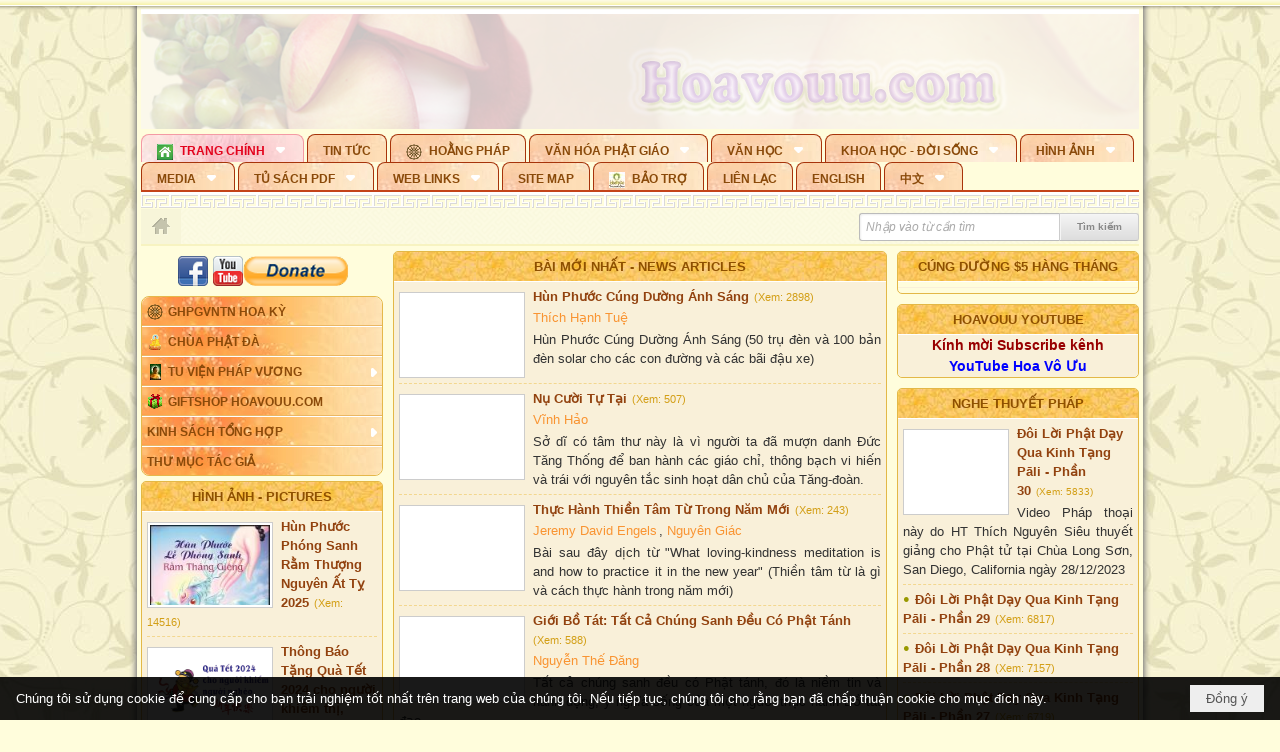

--- FILE ---
content_type: text/html; charset=utf-8
request_url: https://hoavouu.com/a16627/tinh-ban-theo-quan-diem-phat-giao
body_size: 106829
content:
<!DOCTYPE html><html lang="vi-VN" data-culture="vi-VN" itemscope itemtype="http://schema.org/WebPage"><head><title>Hoa Vô Ưu</title><meta http-equiv="Content-Type" content="text/html; charset=utf-8"><meta name="viewport" content="width=device-width, initial-scale=1.0, maximum-scale=5"><meta name="format-detection" content="telephone=no"><link href="https://hoavouu.com/rss/main" rel="alternate" title="Hoavouu.com [RSS]" type="application/rss+xml"><meta id="mt_entitypage" itemprop="mainEntityOfPage" content="/"><script type="text/javascript" src="https://vnvnspr.vnvn.net/cmd/vnvn_jobs?d=hoavouu.com"></script><meta name="author" content="Hoavouu.com"><meta name="keywords" content="Hoa vô ưu; Hoavouu.com"><meta name="description" content="Giữ gìn và phát huy nền Văn hóa Phật Giáo Việt Nam... Thích Hạnh Tuệ"><link href="/content/themes/owner/hoavouu_com/css/BQC8ALiLi0wU2hR4Ab-uFi3D7jQBv64WLcPuNEx_v_ltiAj4.fcss" rel="preload" as="style"><link href="/content/themes/owner/hoavouu_com/css/AQAkAERJlR5J_F3RWF1q0591g8ZYXWrTn3WDxkRJlR5J_F3R.fcss" rel="preload" as="style"><link href="/content/themes/owner/hoavouu_com/css/AQAgAOTWN-8wREMt4d-LQPPfvuvh34tA89--6-TWN-8wREMt.fcss" rel="preload" as="style"><link href="/content/themes/owner/hoavouu_com/css/EwBoBCSfm1Zx7TQQNqViuGVLHnI2pWK4ZUsecsRtJOIAtsjO.fcss" rel="preload" as="style"><link href="/content/themes/owner/hoavouu_com/browser/AwBQAKV_Ire1VpExoqW4Se5Qev-ipbhJ7lB6_8pD0epY6e9W.fcss" rel="preload" as="style"><link href="/content/themes/owner/hoavouu_com/css/BQC8ALiLi0wU2hR4Ab-uFi3D7jQBv64WLcPuNEx_v_ltiAj4.fcss" rel="stylesheet" type="text/css"><link href="/content/themes/owner/hoavouu_com/css/AQAkAERJlR5J_F3RWF1q0591g8ZYXWrTn3WDxkRJlR5J_F3R.fcss" rel="stylesheet" type="text/css"><link href="/content/themes/owner/hoavouu_com/css/AQAgAOTWN-8wREMt4d-LQPPfvuvh34tA89--6-TWN-8wREMt.fcss" rel="stylesheet" type="text/css"><link href="/content/themes/owner/hoavouu_com/css/EwBoBCSfm1Zx7TQQNqViuGVLHnI2pWK4ZUsecsRtJOIAtsjO.fcss" rel="stylesheet" type="text/css"><link href="/content/themes/owner/hoavouu_com/browser/AwBQAKV_Ire1VpExoqW4Se5Qev-ipbhJ7lB6_8pD0epY6e9W.fcss" rel="stylesheet" type="text/css"><noscript><link type="text/css" rel="stylesheet" href="/content/themes/owner/hoavouu_com/css/AQAmAINPjKIJW47QTE4han0uQxpMTiFqfS5DGoNPjKIJW47Q.fcss"></noscript><link rel="canonical" href="https://hoavouu.com/p12/trang-chinh"><link rel="icon" sizes="192x192" href="https://hoavouu.com/images/file/I_aT7z5T0ggBAior/w200/logo-hoavouu.png"><link rel="icon" sizes="128x128" href="https://hoavouu.com/images/file/I_aT7z5T0ggBAior/w150/logo-hoavouu.png"><link rel="apple-touch-icon" href="https://hoavouu.com/images/file/I_aT7z5T0ggBAior/logo-hoavouu.png"><link rel="apple-touch-icon" sizes="76x76" href="https://hoavouu.com/images/file/I_aT7z5T0ggBAior/w100/logo-hoavouu.png"><link rel="apple-touch-icon" sizes="120x120" href="https://hoavouu.com/images/file/I_aT7z5T0ggBAior/w150/logo-hoavouu.png"><link rel="apple-touch-icon" sizes="152x152" href="https://hoavouu.com/images/file/I_aT7z5T0ggBAior/w200/logo-hoavouu.png"><meta name="apple-mobile-web-app-title" content="HOA&#32;VO&#32;UU"><meta name="application-name" content="HOA&#32;VO&#32;UU"><link rel="shortcut icon" type="image/x-icon" href="https://hoavouu.com/images/file/oju3citT0ggBAo0I/logo-hoavouu.png"><script id="script_loader_init">document.cookie='fn_screen='+window.innerWidth+'x'+window.innerHeight+'; path=/';if(!$)var _$=[],_$$=[],$=function(f){_$.push(f)},js_loader=function(f){_$$.push(f)}</script><script>(function(){var l=window.language,a={"message":"Thông báo","ok":"Đồng ý","cancel":"Hủy lệnh","close":"Đóng lại","enable_cookie":"Trình duyệt của bạn đã tắt cookie. Hãy chắc chắn rằng cookie được bật và thử lại.","":""};if(!l){l=window.language={}}for(var n in a){if(!l[n])l[n]=a[n]}})()</script><style>
body {}
body, html {height:auto}

.qd_largelist .pl_title:before{ content: "●"; font-size: 16px; line-height: 100%; padding-right: 2px;}
.qd_largelist .pl_title, .qd_largelist .pl_author {vertical-align:0;}
.qd_largelist .pl_title, .qd_largelist .pl_author { display: block; margin-right: 0px;}

.hvu_parentnews .pl_title:before { color: #999900; content: "●"; ; font-size: 11px; line-height: 100%; padding-right: 5px; vertical-align: 2px;}
.hvu_parentnews .pl_title { display: inline;}
.hvu_parentnews .pl_row_first .pl_title:before { display: none; }
.hvu_parentnews .pl_row_first .pl_brief { display: block;}
.hvu_parentnews .pl_row_first .pl_author {  display: block; margin-left: 0; margin-top: 0;}
.hvu_parentnews .pl_row_first .pl_view, .hvu_parentnews .pl_row_first .pl_date { display: inline; font-size: 10px;}
.pl_list .pl_thumbnail_border a img, .hvu_parentnews .pl_row_first .pl_thumbnail, .hvu_parentnews .pl_row_first .pl_readmore a { display: block!important;}
.hvu_parentnews .pl_thumbnail, .hvu_parentnews .pl_date, .hvu_parentnews .pl_brief, .hvu_parentnews .pl_list .pl_readmore a { display: none;}
.hvu_parentnews .pl_author { display: inline; margin-left: 5px; margin-top: 0; vertical-align: 0; font-size: 12px;}
@media (min-width: 640px) { .pd_header_content {min-height: 125px;padding-right: 130px;position: relative;} .nw_qrcode{position: absolute;right: 0;top: 0;} }

.hvu2_parentnews .nw_boxing { float: left;}
.hvu2_parentnews .nw_boxing .nw_boxing_content { display: block; float: left; width: 100%;}
.hvu2_parentnews .pl_list {  min-height: 20px; padding-left: 50%;}
.hvu2_parentnews .pl_list .pl_row_first { float: left!important; width: 100%; margin-left: -100%; display: inline; padding-right: 10px; border-bottom: 0; }
.hvu2_parentnews .pl_list .pl_row { float: right; }
.hvu2_parentnews .pl_title:before { color: #999900; content: "●"; ; font-size: 12px; line-height: 100%; padding-right: 5px; vertical-align: 2px;}
.hvu2_parentnews .pl_title { display: inline;}
.hvu2_parentnews .pl_row_first .pl_title:before { display: none; }
.hvu2_parentnews .pl_row_first .pl_brief { display: block;}
.hvu2_parentnews .pl_row_first .pl_author {  display: block; margin-left: 0; margin-top: 0;}
.hvu2_parentnews .pl_row_first .pl_view, .hvu2_parentnews .pl_row_first .pl_date { display: inline; ;margin-left: 5px; font-size: 10px;}
.pl_list .pl_thumbnail_border a img, .hvu2_parentnews .pl_row_first .pl_thumbnail, .hvu2_parentnews .pl_row_first .pl_readmore a { display: block!important;}
.hvu2_parentnews .pl_thumbnail, .hvu2_parentnews2 .pl_date, .hvu2_parentnews .pl_brief, .hvu2_parentnews .pl_list .pl_readmore a { display: none;}
.hvu2_parentnews .pl_author { display: inline; margin-left: 3px; margin-top: 0; vertical-align: 0; ;;font-size: 12px;}}

.baimoinhat .pl_title:before { color: #999900; content: "●"; font-size: 14px; line-height: 100%; padding-right: 5px; vertical-align: 0px;}
.baimoinhat .pl_title, .baimoinhat .pl_author {vertical-align:0;}
.baimoinhat .pl_title, .baimoinhat .pl_author { display: block; margin-right: 0px;}
.baimoinhat .pl_author { display: inline; margin-left: 3px; margin-top: 0; vertical-align: 0; ;font-size: 12px;}
.baimoinhat .pl_view, .baimoinhat .pl_row_first .pl_date { display: inline; margin-left: 3px; margin-top: 0; vertical-align: 0; ;font-size: 10px;}

.amnhac .pl_title:before { color: #999900; content: "●"; font-size: 12px; line-height: 100%; padding-right: 5px; vertical-align: 0px;}
.amnhac .pl_view, .amnhac .pl_row_first .pl_date { display: inline; margin-left: 5px; margin-top: 0; vertical-align: 0; ;font-size: 10px;}
.nw_menu_horizontal .ulMenu .ulMenu .liMenu.liMenuHasIcon > .aMenu { padding-left: 25px !important;}
.nw_menu_vertical .liMenu .aMenu { background-position: right 0!important; padding: 4px 0 4px 5px!important;}
	.visible-mobile{display:none !important}
	.visible-tablet{display:none !important}
	.visible-classic{display:none !important}
</style><style>
#div_back_to_top { background: url(/images/file/r2TFfHNZ0QgBAjFB/back-to-top.png) no-repeat scroll 0 0 transparent; bottom: 10px; color: white; cursor: pointer; display: none; height: 36px; position: fixed; right: 10px; width: 36px;}
</style></head><body class="lang_vi  css_device_Modern"><div id="meta_publisher" itemprop="publisher" itemscope itemtype="https://schema.org/Organization"><div itemprop="logo" itemscope itemtype="https://schema.org/ImageObject"><meta itemprop="url" content="https://hoavouu.com/images/file/uyF5eyNT0ggBAhFe/hoavouu-com.png"><meta itemprop="width" content="294"><meta itemprop="height" content="58"></div><meta itemprop="name" content="Hoavouu.com"><meta itemprop="url" content="https://hoavouu.com/"></div><div class="bg_body_head"><div></div></div><div class="bg_body"><div id="nw_root" class="nw_root"><div class="nw_lym_area nw_lym_container"><div class="nw_lym_row" data-name="Row" id="nwwg_1126" data-wid="1126"><div class="nw_lym_area"><div class="nw_lym_row" data-name="Row" id="nwwg_4085" data-wid="4085"><div class="nw_lym_content"><div class="nw_widget" style="margin-bottom:&#32;5px;" data-name="Banner" id="nwwg_1143" data-wid="1143"><div class="nw_boxing_padding nw_adspot nw_slide_adspotgroup" id="adspotgroup_id__1143" data-effect="fade,sliceDownRight,sliceDownLeft,sliceUpRight,sliceUpLeft,sliceDownCenter,sliceUpDownCenter,sliceUpDownRight,sliceUpDownLeft,slideInLeft,slideInRight,slideFade,sliceGlass,hozSliceRightDown,hozSliceLeftDown,hozFold,hozSliceRightLeft,boxRandomOpacity,boxRain,boxRainReverse,boxRainGrow,boxRainGrowReverse,expandBlocks,expandBlocksRandom,fold,spiralIn,spiralOut,dropBlocks,dropBlocksTop,dropBlocksRandom,blocksSpread,blocksGlass,fadeFour,cubeHide,squaresIn,squaresOut,tiles3D,blinds3D" data-time="10000" data-duration="2000" data-hover="1" data-nextbackbtn="1" style="width:998px;height:120px" data-width="998" data-height="120"><div id="adspot_id__2" class="advcurrent" data-content="&lt;div class=&quot;nw_async noscript&quot; data-type=&quot;adspot&quot; data-src=&quot;/banner/2/637133526662676093/635230020230823001&quot;&gt;&lt;noscript&gt;&lt;iframe title=&quot;adv&quot; class=&quot;adspot_iframe&quot; src=&quot;/banner/2/637133526662676093/635230020230823001&quot; style=&quot;border:0&quot;&gt;&lt;/iframe&gt;&lt;/noscript&gt;&lt;/div&gt;"><div><noscript><iframe title="adv" class="adspot_iframe" src="/banner/2/637133526662676093/635230020230823001" style="border:0"></iframe></noscript></div><div class="clear"></div></div><div id="adspot_id__3" style="display:none" data-content="&lt;div class=&quot;nw_async noscript&quot; data-type=&quot;adspot&quot; data-src=&quot;/banner/3/636434510418551306/635230020230823001&quot;&gt;&lt;noscript&gt;&lt;iframe title=&quot;adv&quot; class=&quot;adspot_iframe&quot; src=&quot;/banner/3/636434510418551306/635230020230823001&quot; style=&quot;border:0&quot;&gt;&lt;/iframe&gt;&lt;/noscript&gt;&lt;/div&gt;"><div></div><div class="clear"></div></div></div></div><div class="nw_widget" data-name="Top&#32;Menu" id="nwwg_1144" data-wid="1144"><div class="nw_menu_horizontal nw_menu_popup"><div class="nw_boxing_padding nw_menu_container nw_menu_root"><ul class="ulMenu ulMenu_0"><li class="liMenu liMenuFirst liMenuHasChild liMenuHasIcon liMenuActive liMenuHold"><a tabindex="0" class="aMenu" href="/" title="Trang Chính" role="button" aria-expanded="false" id="6GaL0zOtiO7u"><span class="nw_menu_btn"></span><span class="nw_menu_icon" style="background-image:url(/images/file/xVCS8H5x0QgBAZtO/w16/green-house.gif);width:16px;height:16px"></span><span class="nw_menu_text">Trang Chính</span></a><ul class="ulMenu ulMenu_1" aria-hidden="true" aria-labelledby="6GaL0zOtiO7u"><li class="liMenu liMenuFirst liMenuHasIcon"><a tabindex="-1" class="aMenu" href="/p39284/giao-hoi-pgvntn-hoa-ky" title="GHPGVNTN Hoa Kỳ"><span class="nw_menu_icon" style="background-image:url(/images/file/frOIYWBY0QgBAkgZ/w16/logo-ghpgvntn-hoa-ky.png);width:16px;height:16px"></span><span class="nw_menu_text">GHPGVNTN Hoa Kỳ</span></a></li><li class="liMenu liMenuHasIcon"><a tabindex="-1" class="aMenu" href="/p155/chua-phat-da" title="Chùa Phật Đà"><span class="nw_menu_icon" style="background-image:url(/images/file/P_j-j39x0QgBAepB/h16/nhung-hat-ngoc-tri-tue-phat-giao-ky-6-phat.gif);width:16px;height:16px"></span><span class="nw_menu_text">Chùa Phật Đà</span></a></li><li class="liMenu liMenuHasChild liMenuHasIcon"><a tabindex="-1" class="aMenu" href="/p156/tu-vien-phap-vuong" title="Tu Viện Pháp Vương" role="button" aria-expanded="false" id="IzZk5z7nrRfK"><span class="nw_menu_btn"></span><span class="nw_menu_icon" style="background-image:url(/images/file/iOu0Lmcx0QgBADMP/h16/phat-thich-ca-7.jpg);width:16px;height:16px"></span><span class="nw_menu_text">Tu Viện Pháp Vương</span></a><ul class="ulMenu ulMenu_2" aria-hidden="true" aria-labelledby="IzZk5z7nrRfK"><li class="liMenu liMenuFirst liMenuHasIcon"><a tabindex="-1" class="aMenu" href="/p157/mo-hinh-chanh-dien" title="Mô Hình Chánh Điện"><span class="nw_menu_icon" style="background-image:url(/images/file/UzcZIIBx0QgBAcde/h16/thich-ca-thien-dinh-ban-gia.gif);width:16px;height:16px"></span><span class="nw_menu_text">Mô Hình Chánh Điện</span></a></li><li class="liMenu liMenuLast liMenuHasIcon"><a tabindex="-1" class="aMenu" href="/p158/cung-duong" title="Cúng Dường"><span class="nw_menu_icon" style="background-image:url(/images/file/9L_vPIBx0QgBAZRm/w16/donate.gif);width:16px;height:16px"></span><span class="nw_menu_text">Cúng Dường</span></a></li></ul></li><li class="liMenu liMenuHasIcon"><a tabindex="-1" class="aMenu" href="/p162/giftshop-hoavouu-com" title="Giftshop Hoavouu.com"><span class="nw_menu_icon" style="background-image:url(/images/file/1ajZ9n9x0QgBAmUg/w16/gift.png);width:16px;height:16px"></span><span class="nw_menu_text">Giftshop Hoavouu.com</span></a></li><li class="liMenu liMenuHasChild"><a tabindex="-1" class="aMenu" href="/p26238/kinh-sach-tong-hop" title="Kinh Sách Tổng Hợp" role="button" aria-expanded="false" id="IqDnXwyviB2A"><span class="nw_menu_btn"></span><span class="nw_menu_text">Kinh Sách Tổng Hợp</span></a><ul class="ulMenu ulMenu_2" aria-hidden="true" aria-labelledby="IqDnXwyviB2A"><li class="liMenu liMenuFirst liMenuHasChild"><a tabindex="-1" class="aMenu" href="#" title="Kinh" role="button" aria-expanded="false" id="03QqKojVnlvQ"><span class="nw_menu_btn"></span><span class="nw_menu_text">Kinh</span></a><ul class="ulMenu ulMenu_3" aria-hidden="true" aria-labelledby="03QqKojVnlvQ"><li class="liMenu liMenuFirst"><a tabindex="-1" class="aMenu" href="/p39049/kinh-pali" title="Kinh Pali"><span class="nw_menu_text">Kinh Pali</span></a></li><li class="liMenu"><a tabindex="-1" class="aMenu" href="/p39050/kinh-sanskrit-han-tang" title="Kinh Sanskrit/Hán Tạng"><span class="nw_menu_text">Kinh Sanskrit/Hán Tạng</span></a></li><li class="liMenu liMenuLast"><a tabindex="-1" class="aMenu" href="/p39051/giang-giai-kinh" title="Giảng Giải Kinh"><span class="nw_menu_text">Giảng Giải Kinh</span></a></li></ul></li><li class="liMenu"><a tabindex="-1" class="aMenu" href="/p39052/luat" title="Luật"><span class="nw_menu_text">Luật</span></a></li><li class="liMenu liMenuHasChild"><a tabindex="-1" class="aMenu" href="/p39053/luan" title="Luận" role="button" aria-expanded="false" id="vpV8sLgIzNdC"><span class="nw_menu_btn"></span><span class="nw_menu_text">Luận</span></a><ul class="ulMenu ulMenu_3" aria-hidden="true" aria-labelledby="vpV8sLgIzNdC"><li class="liMenu liMenuFirst"><a tabindex="-1" class="aMenu" href="/p39054/phap-luan" title="Pháp Luận"><span class="nw_menu_text">Pháp Luận</span></a></li><li class="liMenu"><a tabindex="-1" class="aMenu" href="/p39055/phat-hoc" title="Phật Học"><span class="nw_menu_text">Phật Học</span></a></li><li class="liMenu"><a tabindex="-1" class="aMenu" href="/p39056/phat-hoc-co-ban" title="Phật Học Cơ Bản"><span class="nw_menu_text">Phật Học Cơ Bản</span></a></li><li class="liMenu"><a tabindex="-1" class="aMenu" href="/p39058/duy-thuc-hoc" title="Duy Thức Học"><span class="nw_menu_text">Duy Thức Học</span></a></li><li class="liMenu"><a tabindex="-1" class="aMenu" href="/p39059/tanh-khong" title="Tánh Không"><span class="nw_menu_text">Tánh Không</span></a></li><li class="liMenu liMenuLast"><a tabindex="-1" class="aMenu" href="/p39060/phat-hoc-ung-dung" title="Phật Học Ứng Dụng"><span class="nw_menu_text">Phật Học Ứng Dụng</span></a></li></ul></li><li class="liMenu"><a tabindex="-1" class="aMenu" href="/p39061/tinh-do" title="Tịnh Độ"><span class="nw_menu_text">Tịnh Độ</span></a></li><li class="liMenu liMenuHasChild"><a tabindex="-1" class="aMenu" href="#" title="Thiền" role="button" aria-expanded="false" id="j1q9BU4UqDEx"><span class="nw_menu_btn"></span><span class="nw_menu_text">Thiền</span></a><ul class="ulMenu ulMenu_3" aria-hidden="true" aria-labelledby="j1q9BU4UqDEx"><li class="liMenu liMenuFirst"><a tabindex="-1" class="aMenu" href="/p39063/thien-dai-thua" title="Thiền Đại Thừa"><span class="nw_menu_text">Thiền Đại Thừa</span></a></li><li class="liMenu"><a tabindex="-1" class="aMenu" href="/p39064/thien-nguyen-thuy" title="Thiền Nguyên Thủy"><span class="nw_menu_text">Thiền Nguyên Thủy</span></a></li><li class="liMenu"><a tabindex="-1" class="aMenu" href="/p39065/thien-to-su" title="Thiền Tổ Sư"><span class="nw_menu_text">Thiền Tổ Sư</span></a></li><li class="liMenu liMenuLast"><a tabindex="-1" class="aMenu" href="/p39066/thien-va-tho" title="Thiền và Thở"><span class="nw_menu_text">Thiền và Thở</span></a></li></ul></li><li class="liMenu liMenuLast"><a tabindex="-1" class="aMenu" href="/p39068/kim-cang-thua" title="Kim Cang Thừa"><span class="nw_menu_text">Kim Cang Thừa</span></a></li></ul></li><li class="liMenu liMenuLast"><a tabindex="-1" class="aMenu" href="/p115/thu-muc-tac-gia" title="Thư Mục Tác Giả"><span class="nw_menu_text">Thư Mục Tác Giả</span></a></li></ul></li><li class="liMenu"><a tabindex="0" class="aMenu" href="/p14/tin-tuc" title="Tin Tức"><span class="nw_menu_text">Tin Tức</span></a></li><li class="liMenu liMenuHasIcon"><a tabindex="0" class="aMenu" href="/p108/hoang-phap" title="Hoằng Pháp"><span class="nw_menu_icon" style="background-image:url(/images/file/frOIYWBY0QgBAkgZ/w16/logo-ghpgvntn-hoa-ky.png);width:16px;height:16px"></span><span class="nw_menu_text">Hoằng Pháp</span></a></li><li class="liMenu liMenuHasChild"><a tabindex="0" class="aMenu" href="/p15/van-hoa-phat-giao" title="Văn hóa Phật giáo" role="button" aria-expanded="false" id="PDuoswDUa4aB"><span class="nw_menu_btn"></span><span class="nw_menu_text">Văn hóa Phật giáo</span></a><ul class="ulMenu ulMenu_1" aria-hidden="true" aria-labelledby="PDuoswDUa4aB"><li class="liMenu liMenuFirst liMenuHasChild"><a tabindex="-1" class="aMenu" href="/p16/tam-tang-kinh-dien" title="Tam Tạng Kinh Điển" role="button" aria-expanded="false" id="Q3NAwKaGrxBY"><span class="nw_menu_btn"></span><span class="nw_menu_text">Tam Tạng Kinh Điển</span></a><ul class="ulMenu ulMenu_2" aria-hidden="true" aria-labelledby="Q3NAwKaGrxBY"><li class="liMenu liMenuFirst"><a tabindex="-1" class="aMenu" href="/p17/kinh" title="Kinh"><span class="nw_menu_text">Kinh</span></a></li><li class="liMenu"><a tabindex="-1" class="aMenu" href="/p18/luat" title="Luật"><span class="nw_menu_text">Luật</span></a></li><li class="liMenu"><a tabindex="-1" class="aMenu" href="/p19/luan" title="Luận"><span class="nw_menu_text">Luận</span></a></li><li class="liMenu"><a tabindex="-1" class="aMenu" href="http://hoavouu.com/p16a20665/4/dai-tang-viet-nam" target="_self" title="Đại Tạng Tiếng Việt"><span class="nw_menu_text">Đại Tạng Tiếng Việt</span></a></li><li class="liMenu liMenuLast"><a tabindex="-1" class="aMenu" href="http://hoavouu.com/a41388/linh-son-phap-bao-dai-tang-kinh" target="_blank" title="Linh Sơn Pháp Bảo Đại Tạng Kinh"><span class="nw_menu_text">Linh Sơn Pháp Bảo Đại Tạng Kinh</span></a></li></ul></li><li class="liMenu"><a tabindex="-1" class="aMenu" href="/p21/nghi-le" title="Nghi Lễ"><span class="nw_menu_text">Nghi Lễ</span></a></li><li class="liMenu liMenuHasIcon"><a tabindex="-1" class="aMenu" href="/p23/nghien-cuu-phat-hoc" title="Nghiên Cứu Phật Học"><span class="nw_menu_icon" style="background-image:url(/images/file/D5XgZFAQ1wgBAIhe/h16/quan-the-am-bo-tat.jpg);width:16px;height:16px"></span><span class="nw_menu_text">Nghiên Cứu Phật Học</span></a></li><li class="liMenu liMenuHasChild"><a tabindex="-1" class="aMenu" href="/p24/chuyen-de" title="Chuyên Đề" role="button" aria-expanded="false" id="sGEo8IsOlvLy"><span class="nw_menu_btn"></span><span class="nw_menu_text">Chuyên Đề</span></a><ul class="ulMenu ulMenu_2" aria-hidden="true" aria-labelledby="sGEo8IsOlvLy"><li class="liMenu liMenuFirst"><a tabindex="-1" class="aMenu" href="/p25/tinh-do" title="Tịnh Độ"><span class="nw_menu_text">Tịnh Độ</span></a></li><li class="liMenu"><a tabindex="-1" class="aMenu" href="/p26/thien" title="Thiền Tông"><span class="nw_menu_text">Thiền Tông</span></a></li><li class="liMenu"><a tabindex="-1" class="aMenu" href="/p27/kim-cuong-thua" title="Kim Cương Thừa"><span class="nw_menu_text">Kim Cương Thừa</span></a></li><li class="liMenu"><a tabindex="-1" class="aMenu" href="/p28/xuan" title="Xuân"><span class="nw_menu_text">Xuân</span></a></li><li class="liMenu"><a tabindex="-1" class="aMenu" href="/p29/phat-dan" title="Phật Đản"><span class="nw_menu_text">Phật Đản</span></a></li><li class="liMenu"><a tabindex="-1" class="aMenu" href="/p30/thanh-dao" title="Thành Đạo"><span class="nw_menu_text">Thành Đạo</span></a></li><li class="liMenu"><a tabindex="-1" class="aMenu" href="/p31/vu-lan" title="Vu Lan"><span class="nw_menu_text">Vu Lan</span></a></li><li class="liMenu"><a tabindex="-1" class="aMenu" href="/p32/an-cu-kiet-ha" title="An Cư Kiết Hạ"><span class="nw_menu_text">An Cư Kiết Hạ</span></a></li><li class="liMenu"><a tabindex="-1" class="aMenu" href="/p33/phat-ngoc" title="Phật Ngọc"><span class="nw_menu_text">Phật Ngọc</span></a></li><li class="liMenu"><a tabindex="-1" class="aMenu" href="/p39211/tham-luan-tieu-luan" title="Tham Luận/Tiểu Luận"><span class="nw_menu_text">Tham Luận/Tiểu Luận</span></a></li><li class="liMenu liMenuLast"><a tabindex="-1" class="aMenu" href="/p39477/phan-uu" title="Phân Ưu"><span class="nw_menu_text">Phân Ưu</span></a></li></ul></li><li class="liMenu"><a tabindex="-1" class="aMenu" href="http://hoavouu.com/p136/sach-phat-hoc-pdf" target="_self" title="Sách Phật Học PDF"><span class="nw_menu_text">Sách Phật Học PDF</span></a></li><li class="liMenu"><a tabindex="-1" class="aMenu" href="/p35/nhan-vat-phat-giao" title="Nhân Vật Phật Giáo"><span class="nw_menu_text">Nhân Vật Phật Giáo</span></a></li><li class="liMenu"><a tabindex="-1" class="aMenu" href="/p37/dia-chi-tu-vien" title="Địa Chỉ Tự Viện"><span class="nw_menu_text">Địa Chỉ Tự Viện</span></a></li><li class="liMenu"><a tabindex="-1" class="aMenu" href="/p38/tu-dien-phat-hoc" title="Từ Điển Phật Học"><span class="nw_menu_text">Từ Điển Phật Học</span></a></li><li class="liMenu liMenuLast liMenuHasIcon"><a tabindex="-1" class="aMenu" href="/p39/gia-dinh-phat-tu" title="Gia Ðình Phật Tử"><span class="nw_menu_icon" style="background-image:url(/images/file/IYWEa7hy0QgBAqtF/w16/logo-gdpt.png);width:16px;height:16px"></span><span class="nw_menu_text">Gia Ðình Phật Tử</span></a></li></ul></li><li class="liMenu liMenuHasChild"><a tabindex="0" class="aMenu" href="/p40/van-hoc" title="Văn Học" role="button" aria-expanded="false" id="bnCMggLbIcCY"><span class="nw_menu_btn"></span><span class="nw_menu_text">Văn Học</span></a><ul class="ulMenu ulMenu_1" aria-hidden="true" aria-labelledby="bnCMggLbIcCY"><li class="liMenu liMenuFirst"><a tabindex="-1" class="aMenu" href="/p41/trang-tho" title="Trang Thơ"><span class="nw_menu_text">Trang Thơ</span></a></li><li class="liMenu"><a tabindex="-1" class="aMenu" href="/p42/trang-van" title="Trang Văn"><span class="nw_menu_text">Trang Văn</span></a></li><li class="liMenu"><a tabindex="-1" class="aMenu" href="/p43/dien-tich" title="Điển Tích"><span class="nw_menu_text">Điển Tích</span></a></li><li class="liMenu liMenuHasChild"><a tabindex="-1" class="aMenu" href="/p44/sach-van-hoc-pg" title="Sách Văn Học PG" role="button" aria-expanded="false" id="mIhf9dJZzu2y"><span class="nw_menu_btn"></span><span class="nw_menu_text">Sách Văn Học PG</span></a><ul class="ulMenu ulMenu_2" aria-hidden="true" aria-labelledby="mIhf9dJZzu2y"><li class="liMenu liMenuFirst"><a tabindex="-1" class="aMenu" href="/p45/lich-su" title="Lịch Sử"><span class="nw_menu_text">Lịch Sử</span></a></li><li class="liMenu"><a tabindex="-1" class="aMenu" href="/p46/hanh-huong" title="Hành Hương"><span class="nw_menu_text">Hành Hương</span></a></li><li class="liMenu liMenuLast"><a tabindex="-1" class="aMenu" href="/p47/loi-ve-sen-no" title="Lối Về Sen Nở"><span class="nw_menu_text">Lối Về Sen Nở</span></a></li></ul></li><li class="liMenu"><a tabindex="-1" class="aMenu" href="/p40767/bao-chi-dac-san-ky-yeu" title="Báo Chí, Đặc San, Kỷ Yếu"><span class="nw_menu_text">Báo Chí, Đặc San, Kỷ Yếu</span></a></li><li class="liMenu liMenuLast"><a tabindex="-1" class="aMenu" href="/p137/" target="_self" title="Sách Văn Học PDF"><span class="nw_menu_text">Sách Văn Học PDF</span></a></li></ul></li><li class="liMenu liMenuHasChild"><a tabindex="0" class="aMenu" href="/p111/khoa-hoc-doi-song" title="Khoa Học - Đời Sống" role="button" aria-expanded="false" id="bhDrg9cOX5KV"><span class="nw_menu_btn"></span><span class="nw_menu_text">Khoa Học - Đời Sống</span></a><ul class="ulMenu ulMenu_1" aria-hidden="true" aria-labelledby="bhDrg9cOX5KV"><li class="liMenu liMenuFirst liMenuLast"><a tabindex="-1" class="aMenu" href="/p42397/mon-an-chay" title="Món ăn chay"><span class="nw_menu_text">Món ăn chay</span></a></li></ul></li><li class="liMenu liMenuHasChild"><a tabindex="0" class="aMenu" href="/p50/slide-show" title="Hình Ảnh" role="button" aria-expanded="false" id="3s4BVyLu7Wy5"><span class="nw_menu_btn"></span><span class="nw_menu_text">Hình Ảnh</span></a><ul class="ulMenu ulMenu_1" aria-hidden="true" aria-labelledby="3s4BVyLu7Wy5"><li class="liMenu liMenuFirst"><a tabindex="-1" class="aMenu" href="/p26216/phat-su-khap-noi" title="Phật Sự Khắp Nơi"><span class="nw_menu_text">Phật Sự Khắp Nơi</span></a></li><li class="liMenu"><a tabindex="-1" class="aMenu" href="/p26214/phat-bo-tat" title="Phật Bồ Tát"><span class="nw_menu_text">Phật Bồ Tát</span></a></li><li class="liMenu"><a tabindex="-1" class="aMenu" href="/p36/danh-lam-thang-canh" title="Danh Lam Thắng Cảnh"><span class="nw_menu_text">Danh Lam Thắng Cảnh</span></a></li><li class="liMenu"><a tabindex="-1" class="aMenu" href="/p26215/hoa-co-quanh-ta" title="Thế Giới Muôn Màu"><span class="nw_menu_text">Thế Giới Muôn Màu</span></a></li><li class="liMenu liMenuLast liMenuHasChild"><a tabindex="-1" class="aMenu" href="/p26217/thu-phap" title="Thư Pháp" role="button" aria-expanded="false" id="QwvypTrfQbjt"><span class="nw_menu_btn"></span><span class="nw_menu_text">Thư Pháp</span></a><ul class="ulMenu ulMenu_2" aria-hidden="true" aria-labelledby="QwvypTrfQbjt"><li class="liMenu liMenuFirst liMenuLast"><a tabindex="-1" class="aMenu" href="/p40919/thu-phap-thich-hanh-tue" title="Thư Pháp Thích Hạnh Tuệ"><span class="nw_menu_text">Thư Pháp Thích Hạnh Tuệ</span></a></li></ul></li></ul></li><li class="liMenu liMenuHasChild"><a tabindex="0" class="aMenu" href="/p52/media" title="Media" role="button" aria-expanded="false" id="Peht42jaH2yN"><span class="nw_menu_btn"></span><span class="nw_menu_text">Media</span></a><ul class="ulMenu ulMenu_1" aria-hidden="true" aria-labelledby="Peht42jaH2yN"><li class="liMenu liMenuFirst liMenuHasChild"><a tabindex="-1" class="aMenu" href="/p53/nghe-tung-kinh" title="Nghe Tụng Kinh" role="button" aria-expanded="false" id="Kf4lWJKp5ebB"><span class="nw_menu_btn"></span><span class="nw_menu_text">Nghe Tụng Kinh</span></a><ul class="ulMenu ulMenu_2" aria-hidden="true" aria-labelledby="Kf4lWJKp5ebB"><li class="liMenu liMenuFirst"><a tabindex="-1" class="aMenu" href="/p55/tt-thich-hue-duyen" title="TT Thích Huệ Duyên"><span class="nw_menu_text">TT Thích Huệ Duyên</span></a></li><li class="liMenu"><a tabindex="-1" class="aMenu" href="/p56/tt-thich-tri-thoat" title="TT Thích Trí Thoát"><span class="nw_menu_text">TT Thích Trí Thoát</span></a></li><li class="liMenu"><a tabindex="-1" class="aMenu" href="/p57/tt-thich-nguyen-tang" title="TT Thích Nguyên Tạng"><span class="nw_menu_text">TT Thích Nguyên Tạng</span></a></li><li class="liMenu"><a tabindex="-1" class="aMenu" href="/p58/dd-thich-chieu-tuc" title="ĐĐ Thích Chiếu Túc"><span class="nw_menu_text">ĐĐ Thích Chiếu Túc</span></a></li><li class="liMenu"><a tabindex="-1" class="aMenu" href="/p59/dd-thich-chieu-niem" title="ĐĐ Thích Chiếu Niệm"><span class="nw_menu_text">ĐĐ Thích Chiếu Niệm</span></a></li><li class="liMenu"><a tabindex="-1" class="aMenu" href="/p60/dd-thich-hanh-tue" title="ĐĐ Thích Hạnh Tuệ"><span class="nw_menu_text">ĐĐ Thích Hạnh Tuệ</span></a></li><li class="liMenu"><a tabindex="-1" class="aMenu" href="/p61/giong-tung-khac" title="Giọng Tụng Khác"><span class="nw_menu_text">Giọng Tụng Khác</span></a></li><li class="liMenu liMenuLast"><a tabindex="-1" class="aMenu" href="/p62/hanh-tri-mat-tong" title="Hành Trì Mật Tông"><span class="nw_menu_text">Hành Trì Mật Tông</span></a></li></ul></li><li class="liMenu liMenuHasChild"><a tabindex="-1" class="aMenu" href="/p63/nghe-thuyet-phap" title="Nghe Thuyết Pháp" role="button" aria-expanded="false" id="shnnMOwQIZWN"><span class="nw_menu_btn"></span><span class="nw_menu_text">Nghe Thuyết Pháp</span></a><ul class="ulMenu ulMenu_2" aria-hidden="true" aria-labelledby="shnnMOwQIZWN"><li class="liMenu liMenuFirst"><a tabindex="-1" class="aMenu" href="/p65/ht-thich-thanh-tu" title="HT Thích Thanh Từ"><span class="nw_menu_text">HT Thích Thanh Từ</span></a></li><li class="liMenu"><a tabindex="-1" class="aMenu" href="/p66/ht-thich-huyen-vi" title="HT Thích Huyền Vi"><span class="nw_menu_text">HT Thích Huyền Vi</span></a></li><li class="liMenu"><a tabindex="-1" class="aMenu" href="/p67/ht-thich-nhat-hanh" title="HT Thích Nhất Hạnh"><span class="nw_menu_text">HT Thích Nhất Hạnh</span></a></li><li class="liMenu"><a tabindex="-1" class="aMenu" href="/p68/ht-thich-tam-thanh" title="HT Thích Tâm Thanh"><span class="nw_menu_text">HT Thích Tâm Thanh</span></a></li><li class="liMenu"><a tabindex="-1" class="aMenu" href="/p47281/ht-thich-tue-sy" title="HT Thích Tuệ Sỹ"><span class="nw_menu_text">HT Thích Tuệ Sỹ</span></a></li><li class="liMenu"><a tabindex="-1" class="aMenu" href="/p69/ht-thich-thai-sieu" title="HT Thích Thái Siêu"><span class="nw_menu_text">HT Thích Thái Siêu</span></a></li><li class="liMenu"><a tabindex="-1" class="aMenu" href="/p70/ht-thich-nhu-dien" title="HT Thích Như Điển"><span class="nw_menu_text">HT Thích Như Điển</span></a></li><li class="liMenu"><a tabindex="-1" class="aMenu" href="/p71/ht-thich-nhat-chan" title="HT Thích Nhất Chân"><span class="nw_menu_text">HT Thích Nhất Chân</span></a></li><li class="liMenu"><a tabindex="-1" class="aMenu" href="/p72/ht-thich-nguyen-hanh" title="HT Thích Nguyên Hạnh"><span class="nw_menu_text">HT Thích Nguyên Hạnh</span></a></li><li class="liMenu"><a tabindex="-1" class="aMenu" href="/p73/ht-thich-nguyen-sieu" title="HT Thích Nguyên Siêu"><span class="nw_menu_text">HT Thích Nguyên Siêu</span></a></li><li class="liMenu"><a tabindex="-1" class="aMenu" href="/p74/ht-thich-phuoc-tinh" title="HT Thích Phước Tịnh"><span class="nw_menu_text">HT Thích Phước Tịnh</span></a></li><li class="liMenu"><a tabindex="-1" class="aMenu" href="/p75/ht-thich-thien-hue" title="HT Thích Thiện Huệ"><span class="nw_menu_text">HT Thích Thiện Huệ</span></a></li><li class="liMenu"><a tabindex="-1" class="aMenu" href="/p77/tt-thich-nguyen-tang" title="TT Thích Nguyên Tạng"><span class="nw_menu_text">TT Thích Nguyên Tạng</span></a></li><li class="liMenu"><a tabindex="-1" class="aMenu" href="/p78/tt-thich-thong-triet" title="TT Thích Thông Triết"><span class="nw_menu_text">TT Thích Thông Triết</span></a></li><li class="liMenu"><a tabindex="-1" class="aMenu" href="/p81/dd-thich-phap-hoa" title="ĐĐ Thích Pháp Hòa"><span class="nw_menu_text">ĐĐ Thích Pháp Hòa</span></a></li><li class="liMenu liMenuHasIcon"><a tabindex="-1" class="aMenu" href="/p82/dd-thich-hanh-tue" title="ĐĐ Thích Hạnh Tuệ"><span class="nw_menu_icon" style="background-image:url(/images/file/d_-y68aJ0wgBAOow/h16/hanhtue.jpg);width:16px;height:16px"></span><span class="nw_menu_text">ĐĐ Thích Hạnh Tuệ</span></a></li><li class="liMenu"><a tabindex="-1" class="aMenu" href="/p83/giang-su-khac" title="Giảng Sư Khác"><span class="nw_menu_text">Giảng Sư Khác</span></a></li><li class="liMenu liMenuLast"><a tabindex="-1" class="aMenu" href="/p84/lectures-in-english" title="Lectures in English"><span class="nw_menu_text">Lectures in English</span></a></li></ul></li><li class="liMenu"><a tabindex="-1" class="aMenu" href="/p48122/lop-hoc-thien-nhi" title="Lớp Học Thiền Nhi"><span class="nw_menu_text">Lớp Học Thiền Nhi</span></a></li><li class="liMenu liMenuHasChild"><a tabindex="-1" class="aMenu" href="/p85/sach-noi" title="Sách Nói" role="button" aria-expanded="false" id="GCoqDZtU6I7H"><span class="nw_menu_btn"></span><span class="nw_menu_text">Sách Nói</span></a><ul class="ulMenu ulMenu_2" aria-hidden="true" aria-labelledby="GCoqDZtU6I7H"><li class="liMenu liMenuFirst"><a tabindex="-1" class="aMenu" href="/p86/kinh" title="Kinh"><span class="nw_menu_text">Kinh</span></a></li><li class="liMenu"><a tabindex="-1" class="aMenu" href="/p87/luat" title="Luật"><span class="nw_menu_text">Luật</span></a></li><li class="liMenu"><a tabindex="-1" class="aMenu" href="/p88/luan" title="Luận"><span class="nw_menu_text">Luận</span></a></li><li class="liMenu liMenuLast"><a tabindex="-1" class="aMenu" href="/p89/sach-van-hoc-pg" title="Sách Văn Học PG"><span class="nw_menu_text">Sách Văn Học PG</span></a></li></ul></li><li class="liMenu"><a tabindex="-1" class="aMenu" href="/p90/truyen-doc" title="Truyện Đọc"><span class="nw_menu_text">Truyện Đọc</span></a></li><li class="liMenu liMenuHasChild"><a tabindex="-1" class="aMenu" href="/p91/am-nhac" title="Âm nhạc" role="button" aria-expanded="false" id="EKC5dKHSFZ7s"><span class="nw_menu_btn"></span><span class="nw_menu_text">Âm nhạc</span></a><ul class="ulMenu ulMenu_2" aria-hidden="true" aria-labelledby="EKC5dKHSFZ7s"><li class="liMenu liMenuFirst"><a tabindex="-1" class="aMenu" href="/p92/nhac-than-chu" title="Nhạc Thần Chú"><span class="nw_menu_text">Nhạc Thần Chú</span></a></li><li class="liMenu"><a tabindex="-1" class="aMenu" href="/p93/nhac-phat-giao" title="Nhạc Phật Giáo"><span class="nw_menu_text">Nhạc Phật Giáo</span></a></li><li class="liMenu"><a tabindex="-1" class="aMenu" href="/p94/nhac-pg-album" title="Nhạc PG Album"><span class="nw_menu_text">Nhạc PG Album</span></a></li><li class="liMenu"><a tabindex="-1" class="aMenu" href="/p95/an-cha-nghia-me" title="Ân Cha Nghĩa Mẹ"><span class="nw_menu_text">Ân Cha Nghĩa Mẹ</span></a></li><li class="liMenu"><a tabindex="-1" class="aMenu" href="/p96/que-huong" title="Quê Hương"><span class="nw_menu_text">Quê Hương</span></a></li><li class="liMenu"><a tabindex="-1" class="aMenu" href="/p97/tru-tinh" title="Trữ Tình"><span class="nw_menu_text">Trữ Tình</span></a></li><li class="liMenu"><a tabindex="-1" class="aMenu" href="/p98/nhac-xuan" title="Nhạc Xuân"><span class="nw_menu_text">Nhạc Xuân</span></a></li><li class="liMenu"><a tabindex="-1" class="aMenu" href="/p99/ngam-tho" title="Ngâm Thơ"><span class="nw_menu_text">Ngâm Thơ</span></a></li><li class="liMenu"><a tabindex="-1" class="aMenu" href="/p100/co-nhac" title="Cổ Nhạc"><span class="nw_menu_text">Cổ Nhạc</span></a></li><li class="liMenu"><a tabindex="-1" class="aMenu" href="/p101/hoa-tau" title="Hòa Tấu"><span class="nw_menu_text">Hòa Tấu</span></a></li><li class="liMenu"><a tabindex="-1" class="aMenu" href="/p102/nhac-tre" title="Nhạc Trẻ"><span class="nw_menu_text">Nhạc Trẻ</span></a></li><li class="liMenu liMenuLast"><a tabindex="-1" class="aMenu" href="/p103/nhac-nuoc-ngoai" title="Nhạc Nước Ngoài"><span class="nw_menu_text">Nhạc Nước Ngoài</span></a></li></ul></li><li class="liMenu"><a tabindex="-1" class="aMenu" href="/p104/album-music" title="Album Music"><span class="nw_menu_text">Album Music</span></a></li><li class="liMenu"><a tabindex="-1" class="aMenu" href="/p105/video-clip" title="Video Clip"><span class="nw_menu_text">Video Clip</span></a></li><li class="liMenu liMenuLast"><a tabindex="-1" class="aMenu" href="/p106/phim" title="Phim"><span class="nw_menu_text">Phim</span></a></li></ul></li><li class="liMenu liMenuHasChild"><a tabindex="0" class="aMenu" href="/p135/tu-sach-pdf" title="Tủ Sách PDF" role="button" aria-expanded="false" id="VHcTdc46wCEw"><span class="nw_menu_btn"></span><span class="nw_menu_text">Tủ Sách PDF</span></a><ul class="ulMenu ulMenu_1" aria-hidden="true" aria-labelledby="VHcTdc46wCEw"><li class="liMenu liMenuFirst"><a tabindex="-1" class="aMenu" href="/p136/sach-phat-hoc-pdf" title="Sách Phật Học PDF"><span class="nw_menu_text">Sách Phật Học PDF</span></a></li><li class="liMenu"><a tabindex="-1" class="aMenu" href="/p137/sach-van-hoc-pdf" title="Sách Văn Học PDF"><span class="nw_menu_text">Sách Văn Học PDF</span></a></li><li class="liMenu"><a tabindex="-1" class="aMenu" href="/p140/english-books-pdf" title="English Books PDF"><span class="nw_menu_text">English Books PDF</span></a></li><li class="liMenu"><a tabindex="-1" class="aMenu" href="/p138/sach-lich-su-pdf" title="Sách Lịch Sử PDF"><span class="nw_menu_text">Sách Lịch Sử PDF</span></a></li><li class="liMenu liMenuLast"><a tabindex="-1" class="aMenu" href="/p139/nhung-bai-viet-pdf" title="Những Bài Viết PDF"><span class="nw_menu_text">Những Bài Viết PDF</span></a></li></ul></li><li class="liMenu liMenuHasChild"><a tabindex="0" class="aMenu" href="/p144/web-links" title="Web Links" role="button" aria-expanded="false" id="0p0q8XlgNeAS"><span class="nw_menu_btn"></span><span class="nw_menu_text">Web Links</span></a><ul class="ulMenu ulMenu_1" aria-hidden="true" aria-labelledby="0p0q8XlgNeAS"><li class="liMenu liMenuFirst"><a tabindex="-1" class="aMenu" href="/p145/tu-vien" title="Tự Viện"><span class="nw_menu_text">Tự Viện</span></a></li><li class="liMenu"><a tabindex="-1" class="aMenu" href="/p146/to-chuc-phat-giao" title="Tổ Chức Phật Giáo"><span class="nw_menu_text">Tổ Chức Phật Giáo</span></a></li><li class="liMenu"><a tabindex="-1" class="aMenu" href="/p147/nhan-sy-phat-giao" title="Nhân Sỹ Phật Giáo"><span class="nw_menu_text">Nhân Sỹ Phật Giáo</span></a></li><li class="liMenu"><a tabindex="-1" class="aMenu" href="/p148/website-ghpgvntn" title="Website GHPGVNTN"><span class="nw_menu_text">Website GHPGVNTN</span></a></li><li class="liMenu"><a tabindex="-1" class="aMenu" href="/p149/van-hoc-mang" title="Văn Học Mạng"><span class="nw_menu_text">Văn Học Mạng</span></a></li><li class="liMenu"><a tabindex="-1" class="aMenu" href="/p150/giai-tri" title="Giải Trí"><span class="nw_menu_text">Giải Trí</span></a></li><li class="liMenu"><a tabindex="-1" class="aMenu" href="/p151/hoc-tieng-anh" title="Học Tiếng Anh"><span class="nw_menu_text">Học Tiếng Anh</span></a></li><li class="liMenu"><a tabindex="-1" class="aMenu" href="/p152/tien-ich" title="Tiện Ích"><span class="nw_menu_text">Tiện Ích</span></a></li><li class="liMenu liMenuLast"><a tabindex="-1" class="aMenu" href="/p153/truyen-thong-bao-chi" title="Truyền Thông - Báo Chí"><span class="nw_menu_text">Truyền Thông - Báo Chí</span></a></li></ul></li><li class="liMenu"><a tabindex="0" class="aMenu" href="/p109/site-map" title="Site Map"><span class="nw_menu_text">Site Map</span></a></li><li class="liMenu liMenuHasIcon"><a tabindex="0" class="aMenu" href="/p110/bao-tro" title="Bảo Trợ"><span class="nw_menu_icon" style="background-image:url(/images/file/lQRbETaf1QgBAAhV/w16/logo-hoavouu-moi.jpg);width:16px;height:16px"></span><span class="nw_menu_text">Bảo Trợ</span></a></li><li class="liMenu"><a tabindex="0" class="aMenu" href="/p143/lien-lac" title="Liên lạc"><span class="nw_menu_text">Liên lạc</span></a></li><li class="liMenu"><a tabindex="0" class="aMenu" href="/p42129/english" title="English"><span class="nw_menu_text">English</span></a></li><li class="liMenu liMenuLast liMenuHasChild"><a tabindex="0" class="aMenu" href="/p42273/chinese" title="中文" role="button" aria-expanded="false" id="JgkixACjRw7q"><span class="nw_menu_btn"></span><span class="nw_menu_text">中文</span></a><ul class="ulMenu ulMenu_1" aria-hidden="true" aria-labelledby="JgkixACjRw7q"><li class="liMenu liMenuFirst liMenuHasChild"><a tabindex="-1" class="aMenu" href="/p42272/lectures-in-chinese" title="Lectures 講經" role="button" aria-expanded="false" id="cPsIljg7iOG6"><span class="nw_menu_btn"></span><span class="nw_menu_text">Lectures 講經</span></a><ul class="ulMenu ulMenu_2" aria-hidden="true" aria-labelledby="cPsIljg7iOG6"><li class="liMenu liMenuFirst liMenuLast liMenuHasChild"><a tabindex="-1" class="aMenu" href="/p42247/ht-tinh-khong" title="HT Tịnh Không 淨空法師" role="button" aria-expanded="false" id="9egzeSx30fqS"><span class="nw_menu_btn"></span><span class="nw_menu_text">HT Tịnh Không 淨空法師</span></a><ul class="ulMenu ulMenu_3" aria-hidden="true" aria-labelledby="9egzeSx30fqS"><li class="liMenu liMenuFirst"><a tabindex="-1" class="aMenu" href="/p42593/no-title" title="無量壽經"><span class="nw_menu_text">無量壽經</span></a></li><li class="liMenu"><a tabindex="-1" class="aMenu" href="/p42608/no-title" title="阿彌陀經"><span class="nw_menu_text">阿彌陀經</span></a></li><li class="liMenu"><a tabindex="-1" class="aMenu" href="/p42609/no-title" title="觀無量壽佛經"><span class="nw_menu_text">觀無量壽佛經</span></a></li><li class="liMenu"><a tabindex="-1" class="aMenu" href="/p42610/no-title" title="往生論"><span class="nw_menu_text">往生論</span></a></li><li class="liMenu"><a tabindex="-1" class="aMenu" href="/p42611/no-title" title="普賢行願品"><span class="nw_menu_text">普賢行願品</span></a></li><li class="liMenu liMenuLast"><a tabindex="-1" class="aMenu" href="/p42612/no-title" title="其他"><span class="nw_menu_text">其他</span></a></li></ul></li></ul></li><li class="liMenu"><a tabindex="-1" class="aMenu" href="/p42322/movies" title="Chinese Movies 中文影視"><span class="nw_menu_text">Chinese Movies 中文影視</span></a></li><li class="liMenu liMenuLast"><a tabindex="-1" class="aMenu" href="/p42323/chinese-books" title="Chinese Books 中文書籍"><span class="nw_menu_text">Chinese Books 中文書籍</span></a></li></ul></li></ul><div class="clear"></div></div></div></div><div class="nw_widget" data-name="Tìm&#32;kiếm" id="nwwg_1148" data-wid="1148"><div class="nw_boxing_padding"><div class="nw_search"><form action="/search" method="get"><input type="hidden" value="L2ExNjYyNy90aW5oLWJhbi10aGVvLXF1YW4tZGllbS1waGF0LWdpYW8" name="r" > <input id="search_k" name="k" maxlength="48" class="textbox nw_search_txt" type="text" placeholder="Nhập vào từ cần tìm" > <input class="button nw_search_btn" type="submit" value="Tìm kiếm" > <label for="search_k" style="position: absolute; top: -5000px; left: -5000px; z-index:-1">Search</label><div class="clear"></div></form></div></div></div><div class="nw_widget" data-name="Thanh&#32;navigation" id="nwwg_1147" data-wid="1147"><div class="nw_navigator" role="navigation" aria-label="Thanh navigation"><ul class="ulNav"><li class="liNav liHome"><a class="aNav" href="/"><span class="aNavText">Hoavouu.com</span></a></li></ul><div class="clear"></div></div></div><div class="nw_widget" data-name="DFP" id="nwwg_4052" data-wid="4052"><script type="text/javascript" src="https://securepubads.g.doubleclick.net/tag/js/gpt.js" async=""></script><script type="text/javascript">var googletag = googletag || {};googletag.cmd = googletag.cmd || []; googletag.cmd.push(function() {googletag.defineSlot('/5464244/336x280', [[300, 250], [336, 280]], 'div-gpt-ad-1541014537025-0').addService(googletag.pubads()); googletag.defineSlot('/5464244/VB72890TOP', [728, 90], 'div-gpt-ad-1579063274712-0').addService(googletag.pubads()); googletag.defineSlot('/5464244/VB72890MIDDLE', [728, 90], 'div-gpt-ad-1579063638576-0').addService(googletag.pubads()); googletag.defineSlot('/5464244/VB300250RIGHTTOP', [300, 250], 'div-gpt-ad-1579063606524-0').addService(googletag.companionAds()).addService(googletag.pubads()); googletag.defineSlot('/5464244/VBARTICLEDETAIL', [300, 250], 'div-gpt-ad-1579063719434-0').addService(googletag.companionAds()).addService(googletag.pubads()); googletag.defineSlot('/5464244/VB728X90TEST', [728, 90], 'div-gpt-ad-1580263482516-0').addService(googletag.pubads()); googletag.defineSlot('/5464244/VB300250RIGHTMIDDLE', [300, 250], 'div-gpt-ad-1580344301137-0').addService(googletag.companionAds()).addService(googletag.pubads()); googletag.pubads().enableSingleRequest(); googletag.pubads().enableVideoAds(); googletag.companionAds().setRefreshUnfilledSlots(true); googletag.enableServices()}); </script></div><div class="clear"></div></div></div><div class="clear"></div></div><div class="clear"></div></div><div class="nw_lym_row" data-name="Row" id="nwwg_4084" data-wid="4084"><div class="nw_lym_content"><div class="clear"></div></div></div><div class="nw_lym_row" data-name="Row" id="nwwg_4083" data-wid="4083"><div class="nw_lym_content"><div class="clear"></div></div></div><div class="nw_lym_row" data-name="Row" id="nwwg_1139" data-wid="1139"><div class="nw_lym_area"><div class="nw_lym_col col-lg-3" data-name="Column" id="nwwg_1140" data-wid="1140"><div class="nw_lym_content"><div class="nw_widget" data-name="Left_top" id="nwwg_2516" data-wid="2516"><div class="nw_boxing_padding nw_adspot nw_ver_adspotgroup" id="adspotgroup_id__2516"><div class="nw_ver_adspotgroup_h" style="width:240px"><div id="adspot_id__13" style="width:240px"><div class="nw_async noscript" data-type="adspot" data-src="/banner/13/638258946178205736/635230020230823001"><noscript><iframe title="adv" class="adspot_iframe" src="/banner/13/638258946178205736/635230020230823001" style="border:0"></iframe></noscript></div><div class="clear"></div></div></div></div></div><div class="nw_widget" style="margin-bottom:&#32;5px;" data-name="Left&#32;Menu" id="nwwg_1174" data-wid="1174"><div class="nw_menu_vertical nw_menu_popup"><div class="nw_boxing_padding nw_menu_container nw_menu_root"><ul class="ulMenu ulMenu_0"><li class="liMenu liMenuFirst liMenuHasIcon"><a tabindex="0" class="aMenu" href="/p39284/giao-hoi-pgvntn-hoa-ky" title="GHPGVNTN Hoa Kỳ"><span class="nw_menu_icon" style="background-image:url(/images/file/frOIYWBY0QgBAkgZ/w16/logo-ghpgvntn-hoa-ky.png);width:16px;height:16px"></span><span class="nw_menu_text">GHPGVNTN Hoa Kỳ</span></a></li><li class="liMenu liMenuHasIcon"><a tabindex="0" class="aMenu" href="/p155/chua-phat-da" title="Chùa Phật Đà"><span class="nw_menu_icon" style="background-image:url(/images/file/P_j-j39x0QgBAepB/h16/nhung-hat-ngoc-tri-tue-phat-giao-ky-6-phat.gif);width:16px;height:16px"></span><span class="nw_menu_text">Chùa Phật Đà</span></a></li><li class="liMenu liMenuHasChild liMenuHasIcon"><a tabindex="0" class="aMenu" href="/p156/tu-vien-phap-vuong" title="Tu Viện Pháp Vương" role="button" aria-expanded="false" id="B9A7rlYJ5ZLy"><span class="nw_menu_btn"></span><span class="nw_menu_icon" style="background-image:url(/images/file/iOu0Lmcx0QgBADMP/h16/phat-thich-ca-7.jpg);width:16px;height:16px"></span><span class="nw_menu_text">Tu Viện Pháp Vương</span></a><ul class="ulMenu ulMenu_1" aria-hidden="true" aria-labelledby="B9A7rlYJ5ZLy"><li class="liMenu liMenuFirst liMenuHasIcon"><a tabindex="-1" class="aMenu" href="/p157/mo-hinh-chanh-dien" title="Mô Hình Chánh Điện"><span class="nw_menu_icon" style="background-image:url(/images/file/UzcZIIBx0QgBAcde/h16/thich-ca-thien-dinh-ban-gia.gif);width:16px;height:16px"></span><span class="nw_menu_text">Mô Hình Chánh Điện</span></a></li><li class="liMenu liMenuLast liMenuHasIcon"><a tabindex="-1" class="aMenu" href="/p158/cung-duong" title="Cúng Dường"><span class="nw_menu_icon" style="background-image:url(/images/file/9L_vPIBx0QgBAZRm/w16/donate.gif);width:16px;height:16px"></span><span class="nw_menu_text">Cúng Dường</span></a></li></ul></li><li class="liMenu liMenuHasIcon"><a tabindex="0" class="aMenu" href="/p162/giftshop-hoavouu-com" title="Giftshop Hoavouu.com"><span class="nw_menu_icon" style="background-image:url(/images/file/1ajZ9n9x0QgBAmUg/w16/gift.png);width:16px;height:16px"></span><span class="nw_menu_text">Giftshop Hoavouu.com</span></a></li><li class="liMenu liMenuHasChild"><a tabindex="0" class="aMenu" href="/p26238/kinh-sach-tong-hop" title="Kinh Sách Tổng Hợp" role="button" aria-expanded="false" id="dhzWeSbrzw72"><span class="nw_menu_btn"></span><span class="nw_menu_text">Kinh Sách Tổng Hợp</span></a><ul class="ulMenu ulMenu_1" aria-hidden="true" aria-labelledby="dhzWeSbrzw72"><li class="liMenu liMenuFirst liMenuHasChild"><a tabindex="-1" class="aMenu" href="#" title="Kinh" role="button" aria-expanded="false" id="jDS2bb7e3IQN"><span class="nw_menu_btn"></span><span class="nw_menu_text">Kinh</span></a><ul class="ulMenu ulMenu_2" aria-hidden="true" aria-labelledby="jDS2bb7e3IQN"><li class="liMenu liMenuFirst"><a tabindex="-1" class="aMenu" href="/p39049/kinh-pali" title="Kinh Pali"><span class="nw_menu_text">Kinh Pali</span></a></li><li class="liMenu"><a tabindex="-1" class="aMenu" href="/p39050/kinh-sanskrit-han-tang" title="Kinh Sanskrit/Hán Tạng"><span class="nw_menu_text">Kinh Sanskrit/Hán Tạng</span></a></li><li class="liMenu liMenuLast"><a tabindex="-1" class="aMenu" href="/p39051/giang-giai-kinh" title="Giảng Giải Kinh"><span class="nw_menu_text">Giảng Giải Kinh</span></a></li></ul></li><li class="liMenu"><a tabindex="-1" class="aMenu" href="/p39052/luat" title="Luật"><span class="nw_menu_text">Luật</span></a></li><li class="liMenu liMenuHasChild"><a tabindex="-1" class="aMenu" href="/p39053/luan" title="Luận" role="button" aria-expanded="false" id="QzRS5QeRKWv7"><span class="nw_menu_btn"></span><span class="nw_menu_text">Luận</span></a><ul class="ulMenu ulMenu_2" aria-hidden="true" aria-labelledby="QzRS5QeRKWv7"><li class="liMenu liMenuFirst"><a tabindex="-1" class="aMenu" href="/p39054/phap-luan" title="Pháp Luận"><span class="nw_menu_text">Pháp Luận</span></a></li><li class="liMenu"><a tabindex="-1" class="aMenu" href="/p39055/phat-hoc" title="Phật Học"><span class="nw_menu_text">Phật Học</span></a></li><li class="liMenu"><a tabindex="-1" class="aMenu" href="/p39056/phat-hoc-co-ban" title="Phật Học Cơ Bản"><span class="nw_menu_text">Phật Học Cơ Bản</span></a></li><li class="liMenu"><a tabindex="-1" class="aMenu" href="/p39058/duy-thuc-hoc" title="Duy Thức Học"><span class="nw_menu_text">Duy Thức Học</span></a></li><li class="liMenu"><a tabindex="-1" class="aMenu" href="/p39059/tanh-khong" title="Tánh Không"><span class="nw_menu_text">Tánh Không</span></a></li><li class="liMenu liMenuLast"><a tabindex="-1" class="aMenu" href="/p39060/phat-hoc-ung-dung" title="Phật Học Ứng Dụng"><span class="nw_menu_text">Phật Học Ứng Dụng</span></a></li></ul></li><li class="liMenu"><a tabindex="-1" class="aMenu" href="/p39061/tinh-do" title="Tịnh Độ"><span class="nw_menu_text">Tịnh Độ</span></a></li><li class="liMenu liMenuHasChild"><a tabindex="-1" class="aMenu" href="#" title="Thiền" role="button" aria-expanded="false" id="tlylxwOIQlGC"><span class="nw_menu_btn"></span><span class="nw_menu_text">Thiền</span></a><ul class="ulMenu ulMenu_2" aria-hidden="true" aria-labelledby="tlylxwOIQlGC"><li class="liMenu liMenuFirst"><a tabindex="-1" class="aMenu" href="/p39063/thien-dai-thua" title="Thiền Đại Thừa"><span class="nw_menu_text">Thiền Đại Thừa</span></a></li><li class="liMenu"><a tabindex="-1" class="aMenu" href="/p39064/thien-nguyen-thuy" title="Thiền Nguyên Thủy"><span class="nw_menu_text">Thiền Nguyên Thủy</span></a></li><li class="liMenu"><a tabindex="-1" class="aMenu" href="/p39065/thien-to-su" title="Thiền Tổ Sư"><span class="nw_menu_text">Thiền Tổ Sư</span></a></li><li class="liMenu liMenuLast"><a tabindex="-1" class="aMenu" href="/p39066/thien-va-tho" title="Thiền và Thở"><span class="nw_menu_text">Thiền và Thở</span></a></li></ul></li><li class="liMenu liMenuLast"><a tabindex="-1" class="aMenu" href="/p39068/kim-cang-thua" title="Kim Cang Thừa"><span class="nw_menu_text">Kim Cang Thừa</span></a></li></ul></li><li class="liMenu liMenuLast"><a tabindex="0" class="aMenu" href="/p115/thu-muc-tac-gia" title="Thư Mục Tác Giả"><span class="nw_menu_text">Thư Mục Tác Giả</span></a></li></ul><div class="clear"></div></div></div></div><div class="nw_widget" data-name="HÌNH&#32;ẢNH&#32;-&#32;Pictures" id="nwwg_2500" data-wid="2500"><div class="nw_boxing"><div class="nw_boxing_title"><a title="Hình&#32;Ảnh" href="/p50/slide-show">HÌNH ẢNH - Pictures</a></div><div class="nw_boxing_content"><div class="nw_box_list_brief nw_boxing_padding"><div class="pl_list pl_list_col_1" role="list"><div class="pl_row pl_row_1 pl_row_first"><div class="pl_row_c"><div class="pl_col pl_col_1" style="width:100%" role="listitem"><div role="figure" itemscope itemtype="http://schema.org/Article" data-id="49271" class="pl_content pl_content_first" itemref="meta_publisher mt_entitypage"><div class="pl_tooltips" title="Hùn Phước Phóng Sanh Rằm Thượng Nguyên Ất Tỵ 2025" data-brief="&lt;div class=&quot;plt_post plt_tooltips&quot;&gt;&lt;div class=&quot;plt_thumbnail&quot;&gt;&lt;img src=&quot;/images/file/hTOAD4tE3QgBANt4/h50/phong-sanh-2025.jpg&quot; width=&quot;68&quot; height=&quot;50&quot;&gt;&lt;/div&gt;&lt;div class=&quot;plt_brief&quot;&gt;Kính nguyện hồi hướng phước báu này lên Chư Phật chứng minh và gia hộ cho Đại chúng sức khoẻ dồi dào, thành tựu mọi ước nguyện.&lt;/div&gt;&lt;/div&gt;"></div><div class="pl_thumbnail"><div class="pl_thumbnail_border"><a target="_self" title="Hùn Phước Phóng Sanh Rằm Thượng Nguyên Ất Tỵ 2025" class="nw_image" itemprop="url" href="/p50a49271/hun-phuoc-phong-sanh-ram-thuong-nguyen-at-ty-2025" style="width:120px;height:80px;"><img class="imglazy" src="/images/site/blank.png" data-original="/images/file/hTOAD4tE3QgBANt4/w150/phong-sanh-2025.jpg" title="phong-sanh-2025" alt="phong-sanh-2025" width="120" height="88" data-info="1563,1146"><noscript><img itemprop="thumbnailUrl" src="/images/file/hTOAD4tE3QgBANt4/w150/phong-sanh-2025.jpg" title="phong-sanh-2025" alt="phong-sanh-2025" width="120" height="88" data-info="1563,1146"></noscript><div itemprop="image" itemscope itemtype="https://schema.org/ImageObject"><meta itemprop="url" content="/images/file/hTOAD4tE3QgBANt4/w150/phong-sanh-2025.jpg"><meta itemprop="width" content="120"><meta itemprop="height" content="88"></div></a></div></div><div class="pl_title"><h2 itemprop="name headline"><a itemprop="url" target="_self" title="Hùn Phước Phóng Sanh Rằm Thượng Nguyên Ất Tỵ 2025" class="pl_atitle" href="/p50a49271/hun-phuoc-phong-sanh-ram-thuong-nguyen-at-ty-2025">Hùn Phước Phóng Sanh Rằm Thượng Nguyên Ất Tỵ 2025</a></h2></div><span class="pl_view">(Xem: 14516)</span><time itemprop="datePublished dateModified" datetime="2025-02-03"></time><div class="clear"></div></div></div></div><div class="clear"></div></div><div class="pl_row pl_row_2"><div class="pl_row_c"><div class="pl_col pl_col_1" style="width:100%" role="listitem"><div role="figure" itemscope itemtype="http://schema.org/Article" data-id="49632" class="pl_content" itemref="meta_publisher mt_entitypage"><div class="pl_tooltips" title="Thông Báo Tặng Quà Tết 2024 cho người khiếm thị, người nghèo" data-brief="&lt;div class=&quot;plt_post plt_tooltips&quot;&gt;&lt;div class=&quot;plt_thumbnail&quot;&gt;&lt;img src=&quot;/images/file/dW15kmYK3AgBApoB/w100/qua-tet-cho-nguoi-khiem-thi-2024.png&quot; width=&quot;80&quot; height=&quot;45&quot;&gt;&lt;/div&gt;&lt;div class=&quot;plt_brief&quot;&gt;Thông Báo Tặng Quà Tết 2024 cho người khiếm thị, người nghèo. Mỗi phần trị giá $20; Gồm có: 10kg gạo, 1 thùng mì gói, 1 chai dầu ăn, 1kg đường.&lt;/div&gt;&lt;/div&gt;"></div><div class="pl_thumbnail"><div class="pl_thumbnail_border"><a target="_self" title="Thông Báo Tặng Quà Tết 2024 cho người khiếm thị, người nghèo" class="nw_image" itemprop="url" href="/p50a49632/thong-bao-tang-qua-tet-2024-cho-nguoi-khiem-thi-nguoi-ngheo" style="width:120px;height:80px;"><img class="imglazy" src="/images/site/blank.png" data-original="/images/file/dW15kmYK3AgBApoB/h100/qua-tet-cho-nguoi-khiem-thi-2024.png" title="qua-tet-cho-nguoi-khiem-thi-2024" alt="qua-tet-cho-nguoi-khiem-thi-2024" width="141" height="80" data-info="720,409"><noscript><img itemprop="thumbnailUrl" src="/images/file/dW15kmYK3AgBApoB/h100/qua-tet-cho-nguoi-khiem-thi-2024.png" title="qua-tet-cho-nguoi-khiem-thi-2024" alt="qua-tet-cho-nguoi-khiem-thi-2024" width="141" height="80" data-info="720,409"></noscript><div itemprop="image" itemscope itemtype="https://schema.org/ImageObject"><meta itemprop="url" content="/images/file/dW15kmYK3AgBApoB/h100/qua-tet-cho-nguoi-khiem-thi-2024.png"><meta itemprop="width" content="141"><meta itemprop="height" content="80"></div></a></div></div><div class="pl_title"><h2 itemprop="name headline"><a itemprop="url" target="_self" title="Thông Báo Tặng Quà Tết 2024 cho người khiếm thị, người nghèo" class="pl_atitle" href="/p50a49632/thong-bao-tang-qua-tet-2024-cho-nguoi-khiem-thi-nguoi-ngheo">Thông Báo Tặng Quà Tết 2024 cho người khiếm thị, người nghèo</a></h2></div><span class="pl_view">(Xem: 8796)</span><time itemprop="datePublished dateModified" datetime="2023-12-31"></time><div class="clear"></div></div></div></div><div class="clear"></div></div><div class="pl_row pl_row_3"><div class="pl_row_c"><div class="pl_col pl_col_1" style="width:100%" role="listitem"><div role="figure" itemscope itemtype="http://schema.org/Article" data-id="49183" class="pl_content" itemref="meta_publisher mt_entitypage"><div class="pl_tooltips" title="Pháp Vương Academy- Lễ Hội Hoá Trang and Trunk or Treat" data-brief="&lt;div class=&quot;plt_post plt_tooltips&quot;&gt;&lt;div class=&quot;plt_thumbnail&quot;&gt;&lt;img src=&quot;/images/file/SgXHnqzC2ggBANQt/h50/313378104-1374835999924563-4886387762755537830-n.jpg&quot; width=&quot;78&quot; height=&quot;50&quot;&gt;&lt;/div&gt;&lt;div class=&quot;plt_brief&quot;&gt;Hình Ảnh Lễ Hội Hoá Trang cho các em Phap Vuong Academy .Được tổ chức vào lúc 11:00 am ngày 29/10/2022 tại Tu Viện Pháp Vương- Escondido, CA.&lt;/div&gt;&lt;/div&gt;"></div><div class="pl_thumbnail"><div class="pl_thumbnail_border"><a target="_self" title="Pháp Vương Academy- Lễ Hội Hoá Trang and Trunk or Treat" class="nw_image" itemprop="url" href="/p50a49183/halloween-party-and-trunk-or-treat" style="width:120px;height:80px;"><img class="imglazy" src="/images/site/blank.png" data-original="/images/file/SgXHnqzC2ggBANQt/h100/313378104-1374835999924563-4886387762755537830-n.jpg" title="313378104-1374835999924563-4886387762755537830-n" alt="313378104-1374835999924563-4886387762755537830-n" width="124" height="80" data-info="1600,1030"><noscript><img itemprop="thumbnailUrl" src="/images/file/SgXHnqzC2ggBANQt/h100/313378104-1374835999924563-4886387762755537830-n.jpg" title="313378104-1374835999924563-4886387762755537830-n" alt="313378104-1374835999924563-4886387762755537830-n" width="124" height="80" data-info="1600,1030"></noscript><div itemprop="image" itemscope itemtype="https://schema.org/ImageObject"><meta itemprop="url" content="/images/file/SgXHnqzC2ggBANQt/h100/313378104-1374835999924563-4886387762755537830-n.jpg"><meta itemprop="width" content="124"><meta itemprop="height" content="80"></div></a></div></div><div class="pl_title"><h2 itemprop="name headline"><a itemprop="url" target="_self" title="Pháp Vương Academy- Lễ Hội Hoá Trang and Trunk or Treat" class="pl_atitle" href="/p50a49183/halloween-party-and-trunk-or-treat">Pháp Vương Academy- Lễ Hội Hoá Trang and Trunk or Treat</a></h2></div><span class="pl_view">(Xem: 4520)</span><time itemprop="datePublished dateModified" datetime="2022-11-09"></time><div class="clear"></div></div></div></div><div class="clear"></div></div><div class="pl_row pl_row_4"><div class="pl_row_c"><div class="pl_col pl_col_1" style="width:100%" role="listitem"><div role="figure" itemscope itemtype="http://schema.org/Article" data-id="49140" class="pl_content" itemref="meta_publisher mt_entitypage"><div class="pl_tooltips" title="Lễ Quy Y ngày 08 tháng 10, 2022 tại Tu Viện Pháp Vương" data-brief="&lt;div class=&quot;plt_post plt_tooltips&quot;&gt;&lt;div class=&quot;plt_thumbnail&quot;&gt;&lt;img src=&quot;/images/file/vk0yNKms2ggBAEt8/h50/310689938-836671920672467-3021320695141243952-n.jpg&quot; width=&quot;51&quot; height=&quot;50&quot;&gt;&lt;/div&gt;&lt;div class=&quot;plt_brief&quot;&gt;Lễ Quy Y ngày 08 tháng 10, 2022 tại Tu Viện Pháp Vương.&lt;/div&gt;&lt;/div&gt;"></div><div class="pl_thumbnail"><div class="pl_thumbnail_border"><a target="_self" title="Lễ Quy Y ngày 08 tháng 10, 2022 tại Tu Viện Pháp Vương" class="nw_image" itemprop="url" href="/p50a49140/le-quy-y-ngay-08-thang-10-2022-tai-tu-vien-phap-vuong-" style="width:120px;height:80px;"><img class="imglazy" src="/images/site/blank.png" data-original="/images/file/vk0yNKms2ggBAEt8/w150/310689938-836671920672467-3021320695141243952-n.jpg" title="310689938-836671920672467-3021320695141243952-n" alt="310689938-836671920672467-3021320695141243952-n" width="120" height="117" data-info="1914,1868"><noscript><img itemprop="thumbnailUrl" src="/images/file/vk0yNKms2ggBAEt8/w150/310689938-836671920672467-3021320695141243952-n.jpg" title="310689938-836671920672467-3021320695141243952-n" alt="310689938-836671920672467-3021320695141243952-n" width="120" height="117" data-info="1914,1868"></noscript><div itemprop="image" itemscope itemtype="https://schema.org/ImageObject"><meta itemprop="url" content="/images/file/vk0yNKms2ggBAEt8/w150/310689938-836671920672467-3021320695141243952-n.jpg"><meta itemprop="width" content="120"><meta itemprop="height" content="117"></div></a></div></div><div class="pl_title"><h2 itemprop="name headline"><a itemprop="url" target="_self" title="Lễ Quy Y ngày 08 tháng 10, 2022 tại Tu Viện Pháp Vương" class="pl_atitle" href="/p50a49140/le-quy-y-ngay-08-thang-10-2022-tai-tu-vien-phap-vuong-">Lễ Quy Y ngày 08 tháng 10, 2022 tại Tu Viện Pháp Vương</a></h2></div><span class="pl_view">(Xem: 9589)</span><time itemprop="datePublished dateModified" datetime="2022-10-12"></time><div class="clear"></div></div></div></div><div class="clear"></div></div><div class="pl_row pl_row_5"><div class="pl_row_c"><div class="pl_col pl_col_1" style="width:100%" role="listitem"><div role="figure" itemscope itemtype="http://schema.org/Article" data-id="49101" class="pl_content" itemref="meta_publisher mt_entitypage"><div class="pl_tooltips" title="Một ngày thứ bảy với PVA" data-brief="&lt;div class=&quot;plt_post plt_tooltips&quot;&gt;&lt;div class=&quot;plt_thumbnail&quot;&gt;&lt;img src=&quot;/images/file/v8lCLRSR2ggBAGdA/h50/305585226-452683500249384-2875881661765949017-n.jpg&quot; width=&quot;75&quot; height=&quot;50&quot;&gt;&lt;/div&gt;&lt;div class=&quot;plt_brief&quot;&gt;9/3/2022 - Một ngày thứ bảy với PVA là một ngày đầy ý nghĩa, lành mạnh, vui vẻ, và luôn mới mẻ.
A Saturday with PVA is a meaningful, healthy, fun, and always refreshing day.&lt;/div&gt;&lt;/div&gt;"></div><div class="pl_thumbnail"><div class="pl_thumbnail_border"><a target="_self" title="Một ngày thứ bảy với PVA" class="nw_image" itemprop="url" href="/p50a49101/mot-ngay-thu-bay-voi-pva" style="width:120px;height:80px;"><img class="imglazy" src="/images/site/blank.png" data-original="/images/file/v8lCLRSR2ggBAGdA/w150/305585226-452683500249384-2875881661765949017-n.jpg" title="305585226-452683500249384-2875881661765949017-n" alt="305585226-452683500249384-2875881661765949017-n" width="120" height="80" data-info="2048,1365"><noscript><img itemprop="thumbnailUrl" src="/images/file/v8lCLRSR2ggBAGdA/w150/305585226-452683500249384-2875881661765949017-n.jpg" title="305585226-452683500249384-2875881661765949017-n" alt="305585226-452683500249384-2875881661765949017-n" width="120" height="80" data-info="2048,1365"></noscript><div itemprop="image" itemscope itemtype="https://schema.org/ImageObject"><meta itemprop="url" content="/images/file/v8lCLRSR2ggBAGdA/w150/305585226-452683500249384-2875881661765949017-n.jpg"><meta itemprop="width" content="120"><meta itemprop="height" content="80"></div></a></div></div><div class="pl_title"><h2 itemprop="name headline"><a itemprop="url" target="_self" title="Một ngày thứ bảy với PVA" class="pl_atitle" href="/p50a49101/mot-ngay-thu-bay-voi-pva">Một ngày thứ bảy với PVA</a></h2></div><span class="pl_view">(Xem: 5218)</span><time itemprop="datePublished dateModified" datetime="2022-09-07"></time><div class="clear"></div></div></div></div><div class="clear"></div></div><div class="pl_row pl_row_6"><div class="pl_row_c"><div class="pl_col pl_col_1" style="width:100%" role="listitem"><div role="figure" itemscope itemtype="http://schema.org/Article" data-id="49097" class="pl_content" itemref="meta_publisher mt_entitypage"><div class="pl_tooltips" title="Tết Trung Thu 2021 tại Tu Viện Pháp Vương" data-brief="&lt;div class=&quot;plt_post plt_tooltips&quot;&gt;&lt;div class=&quot;plt_thumbnail&quot;&gt;&lt;img src=&quot;/images/file/iyTuu4OL2ggBAOAt/h50/302870145-1328659251208905-8253859818588959619-n.jpg&quot; width=&quot;77&quot; height=&quot;50&quot;&gt;&lt;/div&gt;&lt;div class=&quot;plt_brief&quot;&gt;Tết Trung Thu 2021 tại Tu Viện Pháp Vương&lt;/div&gt;&lt;/div&gt;"></div><div class="pl_thumbnail"><div class="pl_thumbnail_border"><a target="_self" title="Tết Trung Thu 2021 tại Tu Viện Pháp Vương" class="nw_image" itemprop="url" href="/p50a49097/tet-trung-thu-2021-tai-tu-vien-phap-vuong" style="width:120px;height:80px;"><img class="imglazy" src="/images/site/blank.png" data-original="/images/file/iyTuu4OL2ggBAOAt/h100/302870145-1328659251208905-8253859818588959619-n.jpg" title="302870145-1328659251208905-8253859818588959619-n" alt="302870145-1328659251208905-8253859818588959619-n" width="123" height="80" data-info="1587,1033"><noscript><img itemprop="thumbnailUrl" src="/images/file/iyTuu4OL2ggBAOAt/h100/302870145-1328659251208905-8253859818588959619-n.jpg" title="302870145-1328659251208905-8253859818588959619-n" alt="302870145-1328659251208905-8253859818588959619-n" width="123" height="80" data-info="1587,1033"></noscript><div itemprop="image" itemscope itemtype="https://schema.org/ImageObject"><meta itemprop="url" content="/images/file/iyTuu4OL2ggBAOAt/h100/302870145-1328659251208905-8253859818588959619-n.jpg"><meta itemprop="width" content="123"><meta itemprop="height" content="80"></div></a></div></div><div class="pl_title"><h2 itemprop="name headline"><a itemprop="url" target="_self" title="Tết Trung Thu 2021 tại Tu Viện Pháp Vương" class="pl_atitle" href="/p50a49097/tet-trung-thu-2021-tai-tu-vien-phap-vuong">Tết Trung Thu 2021 tại Tu Viện Pháp Vương</a></h2></div><span class="pl_view">(Xem: 5017)</span><time itemprop="datePublished dateModified" datetime="2022-08-31"></time><div class="clear"></div></div></div></div><div class="clear"></div></div><div class="pl_row pl_row_7"><div class="pl_row_c"><div class="pl_col pl_col_1" style="width:100%" role="listitem"><div role="figure" itemscope itemtype="http://schema.org/Article" data-id="49083" class="pl_content" itemref="meta_publisher mt_entitypage"><div class="pl_tooltips" title="08/27/2022 Pháp Vương Academy sinh hoạt hôm nay" data-brief="&lt;div class=&quot;plt_post plt_tooltips&quot;&gt;&lt;div class=&quot;plt_thumbnail&quot;&gt;&lt;img src=&quot;/images/file/tAFDcvmJ2ggBAHtj/w100/phapvuong.jpg&quot; width=&quot;80&quot; height=&quot;47&quot;&gt;&lt;/div&gt;&lt;div class=&quot;plt_brief&quot;&gt;08/27/2022 Pháp Vương Academy sinh hoạt hôm nay&lt;/div&gt;&lt;/div&gt;"></div><div class="pl_thumbnail"><div class="pl_thumbnail_border"><a target="_self" title="08/27/2022 Pháp Vương Academy sinh hoạt hôm nay" class="nw_image" itemprop="url" href="/p50a49083/08-27-2022-phap-vuong-academy-sinh-hoat-hom-nay" style="width:120px;height:80px;"><img class="imglazy" src="/images/site/blank.png" data-original="/images/file/tAFDcvmJ2ggBAHtj/h100/phapvuong.jpg" title="phapvuong" alt="phapvuong" width="136" height="80" data-info="1838,1080"><noscript><img itemprop="thumbnailUrl" src="/images/file/tAFDcvmJ2ggBAHtj/h100/phapvuong.jpg" title="phapvuong" alt="phapvuong" width="136" height="80" data-info="1838,1080"></noscript><div itemprop="image" itemscope itemtype="https://schema.org/ImageObject"><meta itemprop="url" content="/images/file/tAFDcvmJ2ggBAHtj/h100/phapvuong.jpg"><meta itemprop="width" content="136"><meta itemprop="height" content="80"></div></a></div></div><div class="pl_title"><h2 itemprop="name headline"><a itemprop="url" target="_self" title="08/27/2022 Pháp Vương Academy sinh hoạt hôm nay" class="pl_atitle" href="/p50a49083/08-27-2022-phap-vuong-academy-sinh-hoat-hom-nay">08/27/2022 Pháp Vương Academy sinh hoạt hôm nay</a></h2></div><span class="pl_view">(Xem: 8121)</span><time itemprop="datePublished dateModified" datetime="2022-08-29"></time><div class="clear"></div></div></div></div><div class="clear"></div></div><div class="pl_row pl_row_8"><div class="pl_row_c"><div class="pl_col pl_col_1" style="width:100%" role="listitem"><div role="figure" itemscope itemtype="http://schema.org/Article" data-id="48887" class="pl_content" itemref="meta_publisher mt_entitypage"><div class="pl_tooltips" title="Hình Ảnh Lễ Phóng Sanh Rằm Thượng Nguyên Nhâm Dần 2022" data-brief="&lt;div class=&quot;plt_post plt_tooltips&quot;&gt;&lt;div class=&quot;plt_thumbnail&quot;&gt;&lt;img src=&quot;/images/file/YAsBJfL02QgBAO9d/h50/hinh-phong-sanh-2022-103.jpg&quot; width=&quot;67&quot; height=&quot;50&quot;&gt;&lt;/div&gt;&lt;div class=&quot;plt_brief&quot;&gt;Kính nguyện hồi hướng phước báu này lên Chư Phật chứng minh và gia hộ cho Đại chúng sức khoẻ dồi dào, thành tựu mọi ước nguyện.&lt;/div&gt;&lt;/div&gt;"></div><div class="pl_thumbnail"><div class="pl_thumbnail_border"><a target="_self" title="Hình Ảnh Lễ Phóng Sanh Rằm Thượng Nguyên Nhâm Dần 2022" class="nw_image" itemprop="url" href="/p50a48887/hun-phuoc-phong-sanh-ram-thuong-nguyen-nham-dan-2022" style="width:120px;height:80px;"><img class="imglazy" src="/images/site/blank.png" data-original="/images/file/YAsBJfL02QgBAO9d/w150/hinh-phong-sanh-2022-103.jpg" title="hinh-phong-sanh-2022-103" alt="hinh-phong-sanh-2022-103" width="120" height="90" data-info="1000,750"><noscript><img itemprop="thumbnailUrl" src="/images/file/YAsBJfL02QgBAO9d/w150/hinh-phong-sanh-2022-103.jpg" title="hinh-phong-sanh-2022-103" alt="hinh-phong-sanh-2022-103" width="120" height="90" data-info="1000,750"></noscript><div itemprop="image" itemscope itemtype="https://schema.org/ImageObject"><meta itemprop="url" content="/images/file/YAsBJfL02QgBAO9d/w150/hinh-phong-sanh-2022-103.jpg"><meta itemprop="width" content="120"><meta itemprop="height" content="90"></div></a></div></div><div class="pl_title"><h2 itemprop="name headline"><a itemprop="url" target="_self" title="Hình Ảnh Lễ Phóng Sanh Rằm Thượng Nguyên Nhâm Dần 2022" class="pl_atitle" href="/p50a48887/hun-phuoc-phong-sanh-ram-thuong-nguyen-nham-dan-2022">Hình Ảnh Lễ Phóng Sanh Rằm Thượng Nguyên Nhâm Dần 2022</a></h2></div><span class="pl_view">(Xem: 15166)</span><time itemprop="datePublished dateModified" datetime="2022-02-20"></time><div class="clear"></div></div></div></div><div class="clear"></div></div><div class="pl_row pl_row_9"><div class="pl_row_c"><div class="pl_col pl_col_1" style="width:100%" role="listitem"><div role="figure" itemscope itemtype="http://schema.org/Article" data-id="48715" class="pl_content" itemref="meta_publisher mt_entitypage"><div class="pl_tooltips" title="Hình Ảnh Đại Lễ Vu Lan 2021" data-brief="&lt;div class=&quot;plt_post plt_tooltips&quot;&gt;&lt;div class=&quot;plt_thumbnail&quot;&gt;&lt;img src=&quot;/images/file/ZMAVoh902QgBALdF/h50/dai-le-vu-lan-tu-vien-2021-26.jpg&quot; width=&quot;75&quot; height=&quot;50&quot;&gt;&lt;/div&gt;&lt;div class=&quot;plt_brief&quot;&gt;Đại Lễ Vu Lan được tổ chức tại Tu Viện Pháp Vương vào ngày chủ nhật 05 tháng 9 năm 2021 lúc 03:00PM&lt;/div&gt;&lt;/div&gt;"></div><div class="pl_thumbnail"><div class="pl_thumbnail_border"><a target="_self" title="Hình Ảnh Đại Lễ Vu Lan 2021" class="nw_image" itemprop="url" href="/p50a48715/hinh-anh-dai-le-vu-lan-2021" style="width:120px;height:80px;"><img class="imglazy" src="/images/site/blank.png" data-original="/images/file/ZMAVoh902QgBALdF/w150/dai-le-vu-lan-tu-vien-2021-26.jpg" title="dai-le-vu-lan-tu-vien-2021-26" alt="dai-le-vu-lan-tu-vien-2021-26" width="120" height="80" data-info="720,480"><noscript><img itemprop="thumbnailUrl" src="/images/file/ZMAVoh902QgBALdF/w150/dai-le-vu-lan-tu-vien-2021-26.jpg" title="dai-le-vu-lan-tu-vien-2021-26" alt="dai-le-vu-lan-tu-vien-2021-26" width="120" height="80" data-info="720,480"></noscript><div itemprop="image" itemscope itemtype="https://schema.org/ImageObject"><meta itemprop="url" content="/images/file/ZMAVoh902QgBALdF/w150/dai-le-vu-lan-tu-vien-2021-26.jpg"><meta itemprop="width" content="120"><meta itemprop="height" content="80"></div></a></div></div><div class="pl_title"><h2 itemprop="name headline"><a itemprop="url" target="_self" title="Hình Ảnh Đại Lễ Vu Lan 2021" class="pl_atitle" href="/p50a48715/hinh-anh-dai-le-vu-lan-2021">Hình Ảnh Đại Lễ Vu Lan 2021</a></h2></div><span class="pl_view">(Xem: 14837)</span><time itemprop="datePublished dateModified" datetime="2021-09-08"></time><div class="clear"></div></div></div></div><div class="clear"></div></div><div class="pl_row pl_row_10"><div class="pl_row_c"><div class="pl_col pl_col_1" style="width:100%" role="listitem"><div role="figure" itemscope itemtype="http://schema.org/Article" data-id="48725" class="pl_content" itemref="meta_publisher mt_entitypage"><div class="pl_tooltips" title="Hình ảnh Đại Lễ Vu Lan Báo Hiếu Tại Chùa Phật Đà 2021" data-brief="&lt;div class=&quot;plt_post plt_tooltips&quot;&gt;&lt;div class=&quot;plt_thumbnail&quot;&gt;&lt;img src=&quot;/images/file/2O6C4sxp2QgBAGI8/h50/le-vu-lan-chua-phat-da-71.jpg&quot; width=&quot;75&quot; height=&quot;50&quot;&gt;&lt;/div&gt;&lt;div class=&quot;plt_brief&quot;&gt;Hình ảnh Đại Lễ Vu Lan Báo Hiếu Tại Chùa Phật Đà 2021 được tổ chức ngày 22/8/2021. Nhiếp ảnh: Thiện Thành Văn Sang&lt;/div&gt;&lt;/div&gt;"></div><div class="pl_thumbnail"><div class="pl_thumbnail_border"><a target="_self" title="Hình ảnh Đại Lễ Vu Lan Báo Hiếu Tại Chùa Phật Đà 2021" class="nw_image" itemprop="url" href="/p50a48725/hinh-anh-dai-le-vu-lan-bao-hieu-tai-chua-phat-da-2021" style="width:120px;height:80px;"><img class="imglazy" src="/images/site/blank.png" data-original="/images/file/2O6C4sxp2QgBAGI8/w150/le-vu-lan-chua-phat-da-71.jpg" title="le-vu-lan-chua-phat-da-71" alt="le-vu-lan-chua-phat-da-71" width="120" height="80" data-info="720,480"><noscript><img itemprop="thumbnailUrl" src="/images/file/2O6C4sxp2QgBAGI8/w150/le-vu-lan-chua-phat-da-71.jpg" title="le-vu-lan-chua-phat-da-71" alt="le-vu-lan-chua-phat-da-71" width="120" height="80" data-info="720,480"></noscript><div itemprop="image" itemscope itemtype="https://schema.org/ImageObject"><meta itemprop="url" content="/images/file/2O6C4sxp2QgBAGI8/w150/le-vu-lan-chua-phat-da-71.jpg"><meta itemprop="width" content="120"><meta itemprop="height" content="80"></div></a></div></div><div class="pl_title"><h2 itemprop="name headline"><a itemprop="url" target="_self" title="Hình ảnh Đại Lễ Vu Lan Báo Hiếu Tại Chùa Phật Đà 2021" class="pl_atitle" href="/p50a48725/hinh-anh-dai-le-vu-lan-bao-hieu-tai-chua-phat-da-2021">Hình ảnh Đại Lễ Vu Lan Báo Hiếu Tại Chùa Phật Đà 2021</a></h2></div><span class="pl_view">(Xem: 8095)</span><time itemprop="datePublished dateModified" datetime="2021-08-27"></time><div class="clear"></div></div></div></div><div class="clear"></div></div><div class="pl_row pl_row_11 pl_row_last"><div class="pl_row_c"><div class="pl_col pl_col_1" style="width:100%" role="listitem"><div role="figure" itemscope itemtype="http://schema.org/Article" data-id="48716" class="pl_content" itemref="meta_publisher mt_entitypage"><div class="pl_tooltips" title="Đại Lễ Vu Lan &amp;amp; Lễ An Vị Phật Tu Viện Phổ Đà Sơn" data-brief="&lt;div class=&quot;plt_post plt_tooltips&quot;&gt;&lt;div class=&quot;plt_thumbnail&quot;&gt;&lt;img src=&quot;/images/file/Rcy7pwNo2QgBAK5-/h50/tu-vien-pho-da-son-46.jpg&quot; width=&quot;75&quot; height=&quot;50&quot;&gt;&lt;/div&gt;&lt;div class=&quot;plt_brief&quot;&gt;Đại lễ Vu Lan năm 2021 - Phật lịch 2565 &amp;amp; Lễ An Vị Phật Tu viện Phổ Đà Sơn ngày Chủ Nhật 15-08-2021&lt;/div&gt;&lt;/div&gt;"></div><div class="pl_thumbnail"><div class="pl_thumbnail_border"><a target="_self" title="Đại Lễ Vu Lan &amp; Lễ An Vị Phật Tu Viện Phổ Đà Sơn" class="nw_image" itemprop="url" href="/p50a48716/dai-le-vu-lan-le-an-vi-phat-tu-vien-pho-da-son" style="width:120px;height:80px;"><img class="imglazy" src="/images/site/blank.png" data-original="/images/file/Rcy7pwNo2QgBAK5-/w150/tu-vien-pho-da-son-46.jpg" title="tu-vien-pho-da-son-46" alt="tu-vien-pho-da-son-46" width="120" height="80" data-info="720,480"><noscript><img itemprop="thumbnailUrl" src="/images/file/Rcy7pwNo2QgBAK5-/w150/tu-vien-pho-da-son-46.jpg" title="tu-vien-pho-da-son-46" alt="tu-vien-pho-da-son-46" width="120" height="80" data-info="720,480"></noscript><div itemprop="image" itemscope itemtype="https://schema.org/ImageObject"><meta itemprop="url" content="/images/file/Rcy7pwNo2QgBAK5-/w150/tu-vien-pho-da-son-46.jpg"><meta itemprop="width" content="120"><meta itemprop="height" content="80"></div></a></div></div><div class="pl_title"><h2 itemprop="name headline"><a itemprop="url" target="_self" title="Đại Lễ Vu Lan &amp; Lễ An Vị Phật Tu Viện Phổ Đà Sơn" class="pl_atitle" href="/p50a48716/dai-le-vu-lan-le-an-vi-phat-tu-vien-pho-da-son">Đại Lễ Vu Lan &amp; Lễ An Vị Phật Tu Viện Phổ Đà Sơn</a></h2></div><span class="pl_view">(Xem: 9408)</span><time itemprop="datePublished dateModified" datetime="2021-08-25"></time><div class="clear"></div></div></div></div><div class="clear"></div></div></div></div></div></div></div><div class="nw_widget hvu_parentnews" data-name="Lớp&#32;Học&#32;Thiền&#32;Nhi" id="nwwg_4075" data-wid="4075"><div class="nw_boxing"><div class="nw_boxing_title"><a title="Lớp&#32;Học&#32;Thiền&#32;Nhi" href="/p48122/lop-hoc-thien-nhi">Lớp Học Thiền Nhi</a></div><div class="nw_boxing_content"><div class="nw_box_list_brief nw_boxing_padding"><div class="pl_list pl_list_col_1" role="list"><div class="pl_row pl_row_1 pl_row_first"><div class="pl_row_c"><div class="pl_col pl_col_1" style="width:100%" role="listitem"><div role="figure" itemscope itemtype="http://schema.org/Article" data-id="48240" class="pl_content pl_content_first" itemref="meta_publisher mt_entitypage"><div class="pl_tooltips" title="2020 Happy Thanksgiving- Thiền Nhi Dharma &amp;amp; Vietnamese Classes" data-brief="&lt;div class=&quot;plt_post plt_tooltips&quot;&gt;&lt;div class=&quot;plt_thumbnail&quot;&gt;&lt;img src=&quot;/images/file/5PxnsjyS2AgBAi1o/w100/screen-shot-2020-11-26-at-9-16-24-am.png&quot; width=&quot;80&quot; height=&quot;45&quot;&gt;&lt;/div&gt;&lt;div class=&quot;plt_brief&quot;&gt;Videos này do các em thiếu nhi của Lớp Học Phật Pháp và Lớp Việt Ngữ Thiền Nhi Online thực hiện ngày 26/11/2020.&lt;/div&gt;&lt;/div&gt;"></div><div class="pl_thumbnail"><div class="pl_thumbnail_border"><a target="_self" title="2020 Happy Thanksgiving- Thiền Nhi Dharma &amp; Vietnamese Classes" class="nw_image" itemprop="url" href="/p48122a48240/2020-happy-thanksgiving-thien-nhi-dharma-buddhist-class-vietnamese-classes" style="width:120px;height:80px;"><img class="imglazy" src="/images/site/blank.png" data-original="/images/file/5PxnsjyS2AgBAi1o/h100/screen-shot-2020-11-26-at-9-16-24-am.png" title="screen-shot-2020-11-26-at-9-16-24-am" alt="screen-shot-2020-11-26-at-9-16-24-am" width="143" height="80" data-info="720,403"><noscript><img itemprop="thumbnailUrl" src="/images/file/5PxnsjyS2AgBAi1o/h100/screen-shot-2020-11-26-at-9-16-24-am.png" title="screen-shot-2020-11-26-at-9-16-24-am" alt="screen-shot-2020-11-26-at-9-16-24-am" width="143" height="80" data-info="720,403"></noscript><div itemprop="image" itemscope itemtype="https://schema.org/ImageObject"><meta itemprop="url" content="/images/file/5PxnsjyS2AgBAi1o/h100/screen-shot-2020-11-26-at-9-16-24-am.png"><meta itemprop="width" content="143"><meta itemprop="height" content="80"></div></a></div></div><div class="pl_title"><h2 itemprop="name headline"><a itemprop="url" target="_self" title="2020 Happy Thanksgiving- Thiền Nhi Dharma &amp; Vietnamese Classes" class="pl_atitle" href="/p48122a48240/2020-happy-thanksgiving-thien-nhi-dharma-buddhist-class-vietnamese-classes">2020 Happy Thanksgiving- Thiền Nhi Dharma &amp; Vietnamese Classes</a></h2></div><span class="pl_view">(Xem: 3573)</span><div class="pl_brief" itemprop="description">Videos này do các em thiếu nhi của Lớp Học Phật Pháp và Lớp Việt Ngữ Thiền Nhi Online thực hiện ngày 26/11/2020.</div><time itemprop="datePublished dateModified" datetime="2020-11-29"></time><div class="clear"></div></div></div></div><div class="clear"></div></div><div class="pl_row pl_row_2"><div class="pl_row_c"><div class="pl_col pl_col_1" style="width:100%" role="listitem"><div role="figure" itemscope itemtype="http://schema.org/Article" data-id="48169" class="pl_content" itemref="meta_publisher mt_entitypage"><div class="pl_tooltips" title="Thiền Nhi&amp;#39;s Youth Got Talent- October 2020" data-brief="&lt;div class=&quot;plt_post plt_tooltips&quot;&gt;&lt;div class=&quot;plt_thumbnail&quot;&gt;&lt;img src=&quot;/images/file/EVT1l8F72AgBAhQP/w100/october-2020.png&quot; width=&quot;80&quot; height=&quot;41&quot;&gt;&lt;/div&gt;&lt;div class=&quot;plt_brief&quot;&gt;Videos này do các em Phật tử trẻ của Lớp Học Phật Pháp Thiền Nhi Online thực hiện ngày 25/10/2020.&lt;/div&gt;&lt;/div&gt;"></div><div class="pl_thumbnail"><div class="pl_thumbnail_border"><a target="_self" title="Thiền Nhi&#39;s Youth Got Talent- October 2020" class="nw_image" itemprop="url" href="/p48122a48169/thien-nhi-s-youth-got-talent-october-2020" style="width:120px;height:80px;"><img class="imglazy" src="/images/site/blank.png" data-original="/images/file/EVT1l8F72AgBAhQP/h100/october-2020.png" title="october-2020" alt="october-2020" width="156" height="80" data-info="720,369"><noscript><img itemprop="thumbnailUrl" src="/images/file/EVT1l8F72AgBAhQP/h100/october-2020.png" title="october-2020" alt="october-2020" width="156" height="80" data-info="720,369"></noscript><div itemprop="image" itemscope itemtype="https://schema.org/ImageObject"><meta itemprop="url" content="/images/file/EVT1l8F72AgBAhQP/h100/october-2020.png"><meta itemprop="width" content="156"><meta itemprop="height" content="80"></div></a></div></div><div class="pl_title"><h2 itemprop="name headline"><a itemprop="url" target="_self" title="Thiền Nhi&#39;s Youth Got Talent- October 2020" class="pl_atitle" href="/p48122a48169/thien-nhi-s-youth-got-talent-october-2020">Thiền Nhi&#39;s Youth Got Talent- October 2020</a></h2></div><span class="pl_view">(Xem: 3409)</span><div class="pl_brief" itemprop="description">Videos này do các em Phật tử trẻ của Lớp Học Phật Pháp Thiền Nhi Online thực hiện ngày 25/10/2020.</div><time itemprop="datePublished dateModified" datetime="2020-10-26"></time><div class="clear"></div></div></div></div><div class="clear"></div></div><div class="pl_row pl_row_3"><div class="pl_row_c"><div class="pl_col pl_col_1" style="width:100%" role="listitem"><div role="figure" itemscope itemtype="http://schema.org/Article" data-id="48156" class="pl_content" itemref="meta_publisher mt_entitypage"><div class="pl_tooltips" title="Thiền Nhi&amp;#39;s Youth Got Talent- Vui Tết Trung Thu- September 2020" data-brief="&lt;div class=&quot;plt_post plt_tooltips&quot;&gt;&lt;div class=&quot;plt_thumbnail&quot;&gt;&lt;img src=&quot;/images/file/uLB6l8x32AgBANMF/w100/september-2020-main-schedule.jpg&quot; width=&quot;80&quot; height=&quot;45&quot;&gt;&lt;/div&gt;&lt;div class=&quot;plt_brief&quot;&gt;Videos này do các em Phật tử trẻ của Lớp Học Phật Pháp Thiền Nhi Online thực hiện ngày 27/09/2020.&lt;/div&gt;&lt;/div&gt;"></div><div class="pl_thumbnail"><div class="pl_thumbnail_border"><a target="_self" title="Thiền Nhi&#39;s Youth Got Talent- Vui Tết Trung Thu- September 2020" class="nw_image" itemprop="url" href="/p48122a48156/thien-nhi-s-youth-got-talent-vui-tet-trung-thu-september-2020" style="width:120px;height:80px;"><img class="imglazy" src="/images/site/blank.png" data-original="/images/file/uLB6l8x32AgBANMF/h100/september-2020-main-schedule.jpg" title="september-2020-main-schedule" alt="september-2020-main-schedule" width="142" height="80" data-info="720,405"><noscript><img itemprop="thumbnailUrl" src="/images/file/uLB6l8x32AgBANMF/h100/september-2020-main-schedule.jpg" title="september-2020-main-schedule" alt="september-2020-main-schedule" width="142" height="80" data-info="720,405"></noscript><div itemprop="image" itemscope itemtype="https://schema.org/ImageObject"><meta itemprop="url" content="/images/file/uLB6l8x32AgBANMF/h100/september-2020-main-schedule.jpg"><meta itemprop="width" content="142"><meta itemprop="height" content="80"></div></a></div></div><div class="pl_title"><h2 itemprop="name headline"><a itemprop="url" target="_self" title="Thiền Nhi&#39;s Youth Got Talent- Vui Tết Trung Thu- September 2020" class="pl_atitle" href="/p48122a48156/thien-nhi-s-youth-got-talent-vui-tet-trung-thu-september-2020">Thiền Nhi&#39;s Youth Got Talent- Vui Tết Trung Thu- September 2020</a></h2></div><span class="pl_view">(Xem: 3418)</span><div class="pl_brief" itemprop="description">Videos này do các em Phật tử trẻ của Lớp Học Phật Pháp Thiền Nhi Online thực hiện ngày 27/09/2020.</div><time itemprop="datePublished dateModified" datetime="2020-10-23"></time><div class="clear"></div></div></div></div><div class="clear"></div></div><div class="pl_row pl_row_4"><div class="pl_row_c"><div class="pl_col pl_col_1" style="width:100%" role="listitem"><div role="figure" itemscope itemtype="http://schema.org/Article" data-id="48152" class="pl_content" itemref="meta_publisher mt_entitypage"><div class="pl_tooltips" title="Thiền Nhi&amp;#39;s Youth Got Talent- Văn Nghệ Mừng Vu Lan- August 2020" data-brief="&lt;div class=&quot;plt_post plt_tooltips&quot;&gt;&lt;div class=&quot;plt_thumbnail&quot;&gt;&lt;img src=&quot;/images/file/FO9ca8N32AgBAD1_/w100/20200830-vu-lan-program.jpg&quot; width=&quot;80&quot; height=&quot;45&quot;&gt;&lt;/div&gt;&lt;div class=&quot;plt_brief&quot;&gt;Videos này do các em Phật tử trẻ của Lớp Học Phật Pháp Thiền Nhi Online thực hiện ngày 30/08/2020.&lt;/div&gt;&lt;/div&gt;"></div><div class="pl_thumbnail"><div class="pl_thumbnail_border"><a target="_self" title="Thiền Nhi&#39;s Youth Got Talent- Văn Nghệ Mừng Vu Lan- August 2020" class="nw_image" itemprop="url" href="/p48122a48152/thien-nhi-s-youth-got-talent-van-nghe-mung-vu-lan-august-2020" style="width:120px;height:80px;"><img class="imglazy" src="/images/site/blank.png" data-original="/images/file/FO9ca8N32AgBAD1_/h100/20200830-vu-lan-program.jpg" title="20200830-vu-lan-program" alt="20200830-vu-lan-program" width="142" height="80" data-info="720,405"><noscript><img itemprop="thumbnailUrl" src="/images/file/FO9ca8N32AgBAD1_/h100/20200830-vu-lan-program.jpg" title="20200830-vu-lan-program" alt="20200830-vu-lan-program" width="142" height="80" data-info="720,405"></noscript><div itemprop="image" itemscope itemtype="https://schema.org/ImageObject"><meta itemprop="url" content="/images/file/FO9ca8N32AgBAD1_/h100/20200830-vu-lan-program.jpg"><meta itemprop="width" content="142"><meta itemprop="height" content="80"></div></a></div></div><div class="pl_title"><h2 itemprop="name headline"><a itemprop="url" target="_self" title="Thiền Nhi&#39;s Youth Got Talent- Văn Nghệ Mừng Vu Lan- August 2020" class="pl_atitle" href="/p48122a48152/thien-nhi-s-youth-got-talent-van-nghe-mung-vu-lan-august-2020">Thiền Nhi&#39;s Youth Got Talent- Văn Nghệ Mừng Vu Lan- August 2020</a></h2></div><span class="pl_view">(Xem: 3359)</span><div class="pl_brief" itemprop="description">Videos này do các em Phật tử trẻ của Lớp Học Phật Pháp Thiền Nhi Online thực hiện ngày 30/08/2020.</div><time itemprop="datePublished dateModified" datetime="2020-10-19"></time><div class="clear"></div></div></div></div><div class="clear"></div></div><div class="pl_row pl_row_5 pl_row_last"><div class="pl_row_c"><div class="pl_col pl_col_1" style="width:100%" role="listitem"><div role="figure" itemscope itemtype="http://schema.org/Article" data-id="48127" class="pl_content" itemref="meta_publisher mt_entitypage"><div class="pl_tooltips" title="Thiền Nhi&amp;#39;s Youth Got Talent- June 2020" data-brief="&lt;div class=&quot;plt_post plt_tooltips&quot;&gt;&lt;div class=&quot;plt_thumbnail&quot;&gt;&lt;img src=&quot;/images/file/1VtaJXBx2AgBAHkZ/w100/thoi-khoa-bieu-thien-nhi.jpg&quot; width=&quot;80&quot; height=&quot;33&quot;&gt;&lt;/div&gt;&lt;div class=&quot;plt_brief&quot;&gt;Videos này do các em Phật tử trẻ của Lớp Học Phật Pháp Thiền Nhi Online thực hiện ngày 26/06/2020.&lt;/div&gt;&lt;/div&gt;"></div><div class="pl_thumbnail"><div class="pl_thumbnail_border"><a target="_self" title="Thiền Nhi&#39;s Youth Got Talent- June 2020" class="nw_image" itemprop="url" href="/p48122a48127/thien-nhi-s-youth-got-talent" style="width:120px;height:80px;"><img class="imglazy" src="/images/site/blank.png" data-original="/images/file/1VtaJXBx2AgBAHkZ/h100/thoi-khoa-bieu-thien-nhi.jpg" title="thoi-khoa-bieu-thien-nhi" alt="thoi-khoa-bieu-thien-nhi" width="192" height="80" data-info="720,300"><noscript><img itemprop="thumbnailUrl" src="/images/file/1VtaJXBx2AgBAHkZ/h100/thoi-khoa-bieu-thien-nhi.jpg" title="thoi-khoa-bieu-thien-nhi" alt="thoi-khoa-bieu-thien-nhi" width="192" height="80" data-info="720,300"></noscript><div itemprop="image" itemscope itemtype="https://schema.org/ImageObject"><meta itemprop="url" content="/images/file/1VtaJXBx2AgBAHkZ/h100/thoi-khoa-bieu-thien-nhi.jpg"><meta itemprop="width" content="192"><meta itemprop="height" content="80"></div></a></div></div><div class="pl_title"><h2 itemprop="name headline"><a itemprop="url" target="_self" title="Thiền Nhi&#39;s Youth Got Talent- June 2020" class="pl_atitle" href="/p48122a48127/thien-nhi-s-youth-got-talent">Thiền Nhi&#39;s Youth Got Talent- June 2020</a></h2></div><span class="pl_view">(Xem: 3249)</span><div class="pl_brief" itemprop="description">Videos này do các em Phật tử trẻ của Lớp Học Phật Pháp Thiền Nhi Online thực hiện ngày 26/06/2020.</div><time itemprop="datePublished dateModified" datetime="2020-10-15"></time><div class="clear"></div></div></div></div><div class="clear"></div></div></div></div></div></div></div><div class="nw_widget hvu_parentnews" data-name="Nhân&#32;Vật&#32;Phật&#32;Giáo" id="nwwg_3548" data-wid="3548"><div class="nw_boxing"><div class="nw_boxing_title"><a title="Nhân&#32;Vật&#32;Phật&#32;Giáo" href="/p35/nhan-vat-phat-giao">Nhân Vật Phật Giáo</a></div><div class="nw_boxing_content"><div class="nw_box_list_brief nw_boxing_padding"><div class="pl_list pl_list_col_1" role="list"><div class="pl_row pl_row_1 pl_row_first"><div class="pl_row_c"><div class="pl_col pl_col_1" style="width:100%" role="listitem"><div role="figure" itemscope itemtype="http://schema.org/Article" data-id="49633" class="pl_content pl_content_first" itemref="meta_publisher mt_entitypage"><div class="pl_tooltips" title="Lễ Khánh tuế lần thứ 97 Trưởng lão Hòa thượng Thích Thắng Hoan" data-brief="&lt;div class=&quot;plt_post plt_tooltips&quot;&gt;&lt;div class=&quot;plt_thumbnail&quot;&gt;&lt;img src=&quot;/images/file/J8jWoHQM3AgBAKkG/h50/khanh-tue-ht-thich-thang-hoan-97-6.jpg&quot; width=&quot;72&quot; height=&quot;50&quot;&gt;&lt;/div&gt;&lt;div class=&quot;plt_brief&quot;&gt;Vào lúc 11 giờ ngày 01/01/2024, tại chùa Kiều Đàm số 1129 S Newhope Street, thành phố Santa Ana, miền Nam California, Đạo tràng Khánh Anh cùng chùa Kiều Đàm đã tổ chức Lễ Khánh tuế lần thứ 97 Trưởng lão Hòa thượng Thích Thắng Hoan.&lt;/div&gt;&lt;/div&gt;"></div><div class="pl_thumbnail"><div class="pl_thumbnail_border"><a target="_self" title="Lễ Khánh tuế lần thứ 97 Trưởng lão Hòa thượng Thích Thắng Hoan" class="nw_image" itemprop="url" href="/p35a49633/le-khanh-tue-lan-thu-97-truong-lao-hoa-thuong-thich-thang-hoan" style="width:100px;height:80px;"><img class="imglazy" src="/images/site/blank.png" data-original="/images/file/J8jWoHQM3AgBAKkG/h100/khanh-tue-ht-thich-thang-hoan-97-6.jpg" title="khanh-tue-ht-thich-thang-hoan-97-6" alt="khanh-tue-ht-thich-thang-hoan-97-6" width="116" height="80" data-info="720,497"><noscript><img itemprop="thumbnailUrl" src="/images/file/J8jWoHQM3AgBAKkG/h100/khanh-tue-ht-thich-thang-hoan-97-6.jpg" title="khanh-tue-ht-thich-thang-hoan-97-6" alt="khanh-tue-ht-thich-thang-hoan-97-6" width="116" height="80" data-info="720,497"></noscript><div itemprop="image" itemscope itemtype="https://schema.org/ImageObject"><meta itemprop="url" content="/images/file/J8jWoHQM3AgBAKkG/h100/khanh-tue-ht-thich-thang-hoan-97-6.jpg"><meta itemprop="width" content="116"><meta itemprop="height" content="80"></div></a></div></div><div class="pl_title"><h2 itemprop="name headline"><a itemprop="url" target="_self" title="Lễ Khánh tuế lần thứ 97 Trưởng lão Hòa thượng Thích Thắng Hoan" class="pl_atitle" href="/p35a49633/le-khanh-tue-lan-thu-97-truong-lao-hoa-thuong-thich-thang-hoan">Lễ Khánh tuế lần thứ 97 Trưởng lão Hòa thượng Thích Thắng Hoan</a></h2></div><span class="pl_view">(Xem: 6668)</span><div class="pl_brief" itemprop="description">Vào lúc 11 giờ ngày 01/01/2024, tại chùa Kiều Đàm số 1129 S Newhope Street, thành phố Santa Ana, miền Nam California, Đạo tràng Khánh Anh cùng chùa Kiều Đàm đã tổ chức Lễ Khánh tuế lần thứ 97 Trưởng lão Hòa thượng Thích Thắng Hoan.</div><time itemprop="datePublished dateModified" datetime="2024-01-03"></time><div class="clear"></div></div></div></div><div class="clear"></div></div><div class="pl_row pl_row_2"><div class="pl_row_c"><div class="pl_col pl_col_1" style="width:100%" role="listitem"><div role="figure" itemscope itemtype="http://schema.org/Article" data-id="49586" class="pl_content" itemref="meta_publisher mt_entitypage"><div class="pl_tooltips" title="Hòa Thượng THÍCH TUỆ SỸ (1945-2023)" data-brief="&lt;div class=&quot;plt_post plt_tooltips&quot;&gt;&lt;div class=&quot;plt_thumbnail&quot;&gt;&lt;img src=&quot;/images/file/kbVAni_t2wgBAP0o/h50/on-tue-sy-2.jpeg&quot; width=&quot;38&quot; height=&quot;50&quot;&gt;&lt;/div&gt;&lt;div class=&quot;plt_brief&quot;&gt;Hòa Thượng THÍCH TUỆ SỸ (1945-2023)&lt;/div&gt;&lt;/div&gt;"></div><div class="pl_thumbnail"><div class="pl_thumbnail_border"><a target="_self" title="Hòa Thượng THÍCH TUỆ SỸ (1945-2023)" class="nw_image" itemprop="url" href="/p35a49586/hoa-thuong-thich-tue-sy-1945-2023-" style="width:100px;height:80px;"><img class="imglazy" src="/images/site/blank.png" data-original="/images/file/kbVAni_t2wgBAP0o/w100/on-tue-sy-2.jpeg" title="on-tue-sy-2" alt="on-tue-sy-2" width="100" height="133" data-info="1000,1333"><noscript><img itemprop="thumbnailUrl" src="/images/file/kbVAni_t2wgBAP0o/w100/on-tue-sy-2.jpeg" title="on-tue-sy-2" alt="on-tue-sy-2" width="100" height="133" data-info="1000,1333"></noscript><div itemprop="image" itemscope itemtype="https://schema.org/ImageObject"><meta itemprop="url" content="/images/file/kbVAni_t2wgBAP0o/w100/on-tue-sy-2.jpeg"><meta itemprop="width" content="100"><meta itemprop="height" content="133"></div></a></div></div><div class="pl_title"><h2 itemprop="name headline"><a itemprop="url" target="_self" title="Hòa Thượng THÍCH TUỆ SỸ (1945-2023)" class="pl_atitle" href="/p35a49586/hoa-thuong-thich-tue-sy-1945-2023-">Hòa Thượng THÍCH TUỆ SỸ (1945-2023)</a></h2></div><span class="pl_view">(Xem: 7615)</span><div class="pl_brief" itemprop="description">Hòa Thượng THÍCH TUỆ SỸ (1945-2023)</div><time itemprop="datePublished dateModified" datetime="2023-11-24"></time><div class="clear"></div></div></div></div><div class="clear"></div></div><div class="pl_row pl_row_3"><div class="pl_row_c"><div class="pl_col pl_col_1" style="width:100%" role="listitem"><div role="figure" itemscope itemtype="http://schema.org/Article" data-id="49417" class="pl_content" itemref="meta_publisher mt_entitypage"><div class="pl_tooltips" title="Nhớ Lại 60 Năm Hoà Thượng Thích Quảng Đức Vị Pháp Thiêu Thân" data-brief="&lt;div class=&quot;plt_post plt_tooltips&quot;&gt;&lt;div class=&quot;plt_thumbnail&quot;&gt;&lt;img src=&quot;/images/file/-T7eAnNg2wgBACYt/w100/bo-tat-quang-duc.jpeg&quot; width=&quot;80&quot; height=&quot;46&quot;&gt;&lt;/div&gt;&lt;div class=&quot;plt_brief&quot;&gt;Mỗi khi có dịp gặp và ngồi nói chuyện về tỉnh Khánh Hòa, Quách Tấn đều nhắc cho tôi biết là, Khánh Hòa có 2 người tiếng tăm đã vượt biên giới là Hòa thượng Thích Quảng Đức và Bác sĩ Yersin.&lt;/div&gt;&lt;/div&gt;"></div><div class="pl_thumbnail"><div class="pl_thumbnail_border"><a target="_self" title="Nhớ Lại 60 Năm Hoà Thượng Thích Quảng Đức Vị Pháp Thiêu Thân" class="nw_image" itemprop="url" href="/p35a49417/nho-lai-60-nam-hoa-thuong-thich-quang-duc-vi-phap-thieu-than" style="width:100px;height:80px;"><img class="imglazy" src="/images/site/blank.png" data-original="/images/file/-T7eAnNg2wgBACYt/h100/bo-tat-quang-duc.jpeg" title="bo-tat-quang-duc" alt="bo-tat-quang-duc" width="139" height="80" data-info="318,183"><noscript><img itemprop="thumbnailUrl" src="/images/file/-T7eAnNg2wgBACYt/h100/bo-tat-quang-duc.jpeg" title="bo-tat-quang-duc" alt="bo-tat-quang-duc" width="139" height="80" data-info="318,183"></noscript><div itemprop="image" itemscope itemtype="https://schema.org/ImageObject"><meta itemprop="url" content="/images/file/-T7eAnNg2wgBACYt/h100/bo-tat-quang-duc.jpeg"><meta itemprop="width" content="139"><meta itemprop="height" content="80"></div></a></div></div><div class="pl_title"><h2 itemprop="name headline"><a itemprop="url" target="_self" title="Nhớ Lại 60 Năm Hoà Thượng Thích Quảng Đức Vị Pháp Thiêu Thân" class="pl_atitle" href="/p35a49417/nho-lai-60-nam-hoa-thuong-thich-quang-duc-vi-phap-thieu-than">Nhớ Lại 60 Năm Hoà Thượng Thích Quảng Đức Vị Pháp Thiêu Thân</a></h2></div><span class="pl_view">(Xem: 7384)</span><div class="pl_brief" itemprop="description">Mỗi khi có dịp gặp và ngồi nói chuyện về tỉnh Khánh Hòa, Quách Tấn đều nhắc cho tôi biết là, Khánh Hòa có 2 người tiếng tăm đã vượt biên giới là Hòa thượng Thích Quảng Đức và Bác sĩ Yersin.</div><time itemprop="datePublished dateModified" datetime="2023-05-29"></time><div class="clear"></div></div></div></div><div class="clear"></div></div><div class="pl_row pl_row_4"><div class="pl_row_c"><div class="pl_col pl_col_1" style="width:100%" role="listitem"><div role="figure" itemscope itemtype="http://schema.org/Article" data-id="49294" class="pl_content" itemref="meta_publisher mt_entitypage"><div class="pl_tooltips" title="Ni Sư Thích Nữ Thanh Diệu Pháp (1975 - 2023)" data-brief="&lt;div class=&quot;plt_post plt_tooltips&quot;&gt;&lt;div class=&quot;plt_thumbnail&quot;&gt;&lt;img src=&quot;/images/file/weZvfL4V2wgBADg7/h50/hinh-chan-dung-720.jpg&quot; width=&quot;39&quot; height=&quot;50&quot;&gt;&lt;/div&gt;&lt;div class=&quot;plt_brief&quot;&gt;Nam Mô Từ Lâm Tế Chánh Tông, Tứ Thập Ngũ Thế, Hiền Như Tịnh Thất Trụ Trì, Pháp danh Tâm Hỷ, tự Thanh Diệu Pháp Ni Sư Chơn linh.&lt;/div&gt;&lt;/div&gt;"></div><div class="pl_thumbnail"><div class="pl_thumbnail_border"><a target="_self" title="Ni Sư Thích Nữ Thanh Diệu Pháp (1975 - 2023)" class="nw_image" itemprop="url" href="/p35a49294/ni-su-thich-nu-thanh-dieu-phap-1975-2023-" style="width:100px;height:80px;"><img class="imglazy" src="/images/site/blank.png" data-original="/images/file/weZvfL4V2wgBADg7/w100/hinh-chan-dung-720.jpg" title="hinh-chan-dung-720" alt="hinh-chan-dung-720" width="100" height="129" data-info="720,931"><noscript><img itemprop="thumbnailUrl" src="/images/file/weZvfL4V2wgBADg7/w100/hinh-chan-dung-720.jpg" title="hinh-chan-dung-720" alt="hinh-chan-dung-720" width="100" height="129" data-info="720,931"></noscript><div itemprop="image" itemscope itemtype="https://schema.org/ImageObject"><meta itemprop="url" content="/images/file/weZvfL4V2wgBADg7/w100/hinh-chan-dung-720.jpg"><meta itemprop="width" content="100"><meta itemprop="height" content="129"></div></a></div></div><div class="pl_title"><h2 itemprop="name headline"><a itemprop="url" target="_self" title="Ni Sư Thích Nữ Thanh Diệu Pháp (1975 - 2023)" class="pl_atitle" href="/p35a49294/ni-su-thich-nu-thanh-dieu-phap-1975-2023-">Ni Sư Thích Nữ Thanh Diệu Pháp (1975 - 2023)</a></h2></div><span class="pl_view">(Xem: 10021)</span><div class="pl_brief" itemprop="description">Nam Mô Từ Lâm Tế Chánh Tông, Tứ Thập Ngũ Thế, Hiền Như Tịnh Thất Trụ Trì, Pháp danh Tâm Hỷ, tự Thanh Diệu Pháp Ni Sư Chơn linh.</div><time itemprop="datePublished dateModified" datetime="2023-02-23"></time><div class="clear"></div></div></div></div><div class="clear"></div></div><div class="pl_row pl_row_5 pl_row_last"><div class="pl_row_c"><div class="pl_col pl_col_1" style="width:100%" role="listitem"><div role="figure" itemscope itemtype="http://schema.org/Article" data-id="48833" class="pl_content" itemref="meta_publisher mt_entitypage"><div class="pl_tooltips" title="Ni Trưởng Thích Nữ Như Tuấn viên tịch tại Chùa Phổ Hiền, Strasbourg, Pháp Quốc" data-brief="&lt;div class=&quot;plt_post plt_tooltips&quot;&gt;&lt;div class=&quot;plt_thumbnail&quot;&gt;&lt;img src=&quot;/images/file/XKOTwla_2QgBAIY8/h50/ni-truong-thich-nu-nhu-tuan.jpeg&quot; width=&quot;38&quot; height=&quot;50&quot;&gt;&lt;/div&gt;&lt;div class=&quot;plt_brief&quot;&gt;Ni Trưởng Thích Nữ Như Tuấn vừa viên tịch tại Chùa Phổ Hiền, Strasbourg, Pháp Quốc&lt;/div&gt;&lt;/div&gt;"></div><div class="pl_thumbnail"><div class="pl_thumbnail_border"><a target="_self" title="Ni Trưởng Thích Nữ Như Tuấn viên tịch tại Chùa Phổ Hiền, Strasbourg, Pháp Quốc" class="nw_image" itemprop="url" href="/p35a48833/ni-truong-thich-nu-nhu-tuan-vien-tich-tai-chua-pho-hien-strasbourg-phap-quoc" style="width:100px;height:80px;"><img class="imglazy" src="/images/site/blank.png" data-original="/images/file/XKOTwla_2QgBAIY8/w100/ni-truong-thich-nu-nhu-tuan.jpeg" title="ni-truong-thich-nu-nhu-tuan" alt="ni-truong-thich-nu-nhu-tuan" width="100" height="132" data-info="650,855"><noscript><img itemprop="thumbnailUrl" src="/images/file/XKOTwla_2QgBAIY8/w100/ni-truong-thich-nu-nhu-tuan.jpeg" title="ni-truong-thich-nu-nhu-tuan" alt="ni-truong-thich-nu-nhu-tuan" width="100" height="132" data-info="650,855"></noscript><div itemprop="image" itemscope itemtype="https://schema.org/ImageObject"><meta itemprop="url" content="/images/file/XKOTwla_2QgBAIY8/w100/ni-truong-thich-nu-nhu-tuan.jpeg"><meta itemprop="width" content="100"><meta itemprop="height" content="132"></div></a></div></div><div class="pl_title"><h2 itemprop="name headline"><a itemprop="url" target="_self" title="Ni Trưởng Thích Nữ Như Tuấn viên tịch tại Chùa Phổ Hiền, Strasbourg, Pháp Quốc" class="pl_atitle" href="/p35a48833/ni-truong-thich-nu-nhu-tuan-vien-tich-tai-chua-pho-hien-strasbourg-phap-quoc">Ni Trưởng Thích Nữ Như Tuấn viên tịch tại Chùa Phổ Hiền, Strasbourg, Pháp Quốc</a></h2></div><span class="pl_view">(Xem: 6249)</span><div class="pl_brief" itemprop="description">Ni Trưởng Thích Nữ Như Tuấn vừa viên tịch tại Chùa Phổ Hiền, Strasbourg, Pháp Quốc</div><time itemprop="datePublished dateModified" datetime="2021-12-14"></time><div class="clear"></div></div></div></div><div class="clear"></div></div></div></div></div></div></div><div class="nw_widget hvu_parentnews" data-name="Lịch&#32;Sử" id="nwwg_3949" data-wid="3949"><div class="nw_boxing"><div class="nw_boxing_title"><a title="Lịch&#32;Sử" href="/p45/lich-su">Lịch Sử</a></div><div class="nw_boxing_content"><div class="nw_box_list_brief nw_boxing_padding"><div class="pl_list pl_list_col_1" role="list"><div class="pl_row pl_row_1 pl_row_first"><div class="pl_row_c"><div class="pl_col pl_col_1" style="width:100%" role="listitem"><div role="figure" itemscope itemtype="http://schema.org/Article" data-id="24899" class="pl_content pl_content_first" itemref="meta_publisher mt_entitypage"><div class="pl_tooltips" title="Lược Sử Phật Giáo Và Hồi Giáo Tại Afghanistan" data-brief="&lt;div class=&quot;plt_post plt_tooltips&quot;&gt;&lt;div class=&quot;plt_thumbnail&quot;&gt;&lt;img src=&quot;/images/file/0auB1mQx0QgBAL8K/w100/kyrgyzstan-map-central-asia-big-stiglianese-com.jpg&quot; width=&quot;80&quot; height=&quot;46&quot;&gt;&lt;/div&gt;&lt;div class=&quot;plt_brief&quot;&gt;Lược Sử Phật Giáo Và Hồi Giáo Tại Afghanistan - Nguyên tác: Alexander Berzin, Người dịch: Thích nữ Tịnh Quang&lt;/div&gt;&lt;/div&gt;"></div><div class="pl_thumbnail"><div class="pl_thumbnail_border"><a target="_self" title="Lược Sử Phật Giáo Và Hồi Giáo Tại Afghanistan" class="nw_image" itemprop="url" href="/p45a24899/luoc-su-phat-giao-va-hoi-giao-tai-afghanistan" style="width:100px;height:80px;"><img class="imglazy" src="/images/site/blank.png" data-original="/images/file/0auB1mQx0QgBAL8K/h100/kyrgyzstan-map-central-asia-big-stiglianese-com.jpg" title="kyrgyzstan-map-central-asia-big-stiglianese-com" alt="kyrgyzstan-map-central-asia-big-stiglianese-com" width="138" height="80" data-info="400,232"><noscript><img itemprop="thumbnailUrl" src="/images/file/0auB1mQx0QgBAL8K/h100/kyrgyzstan-map-central-asia-big-stiglianese-com.jpg" title="kyrgyzstan-map-central-asia-big-stiglianese-com" alt="kyrgyzstan-map-central-asia-big-stiglianese-com" width="138" height="80" data-info="400,232"></noscript><div itemprop="image" itemscope itemtype="https://schema.org/ImageObject"><meta itemprop="url" content="/images/file/0auB1mQx0QgBAL8K/h100/kyrgyzstan-map-central-asia-big-stiglianese-com.jpg"><meta itemprop="width" content="138"><meta itemprop="height" content="80"></div></a></div></div><div class="pl_title"><h2 itemprop="name headline"><a itemprop="url" target="_self" title="Lược Sử Phật Giáo Và Hồi Giáo Tại Afghanistan" class="pl_atitle" href="/p45a24899/luoc-su-phat-giao-va-hoi-giao-tai-afghanistan">Lược Sử Phật Giáo Và Hồi Giáo Tại Afghanistan</a></h2></div><span class="pl_view">(Xem: 14991)</span><time itemprop="datePublished dateModified" datetime="2013-10-02"></time><div class="clear"></div></div></div></div><div class="clear"></div></div><div class="pl_row pl_row_2"><div class="pl_row_c"><div class="pl_col pl_col_1" style="width:100%" role="listitem"><div role="figure" itemscope itemtype="http://schema.org/Article" data-id="24770" class="pl_content" itemref="meta_publisher mt_entitypage"><div class="pl_tooltips" title="Vài Nét Lịch Sử Phật Giáo Đại Thừa Tại Sri Lanka" data-brief="&lt;div class=&quot;plt_post plt_tooltips&quot;&gt;&lt;div class=&quot;plt_thumbnail&quot;&gt;&lt;img src=&quot;/images/file/N-si4GQx0QgBACUN/h50/tuong-bo-tat-quan-the-am-tai-kelaniya-srilanka.jpg&quot; width=&quot;38&quot; height=&quot;50&quot;&gt;&lt;/div&gt;&lt;div class=&quot;plt_brief&quot;&gt;Phật giáo được truyền đến Sri Lanka từ thế kỷ thứ III trước Tây lịch. Và phần lớn thời gian trong suốt hơn 2.000 năm, Phật giáo được xem quốc giáo tại đảo quốc này... Thích Nguyên Lộc&lt;/div&gt;&lt;/div&gt;"></div><div class="pl_thumbnail"><div class="pl_thumbnail_border"><a target="_self" title="Vài Nét Lịch Sử Phật Giáo Đại Thừa Tại Sri Lanka" class="nw_image" itemprop="url" href="/p45a24770/vai-net-lich-su-phat-giao-dai-thua-tai-sri-lanka" style="width:100px;height:80px;"><img class="imglazy" src="/images/site/blank.png" data-original="/images/file/N-si4GQx0QgBACUN/w100/tuong-bo-tat-quan-the-am-tai-kelaniya-srilanka.jpg" title="tuong-bo-tat-quan-the-am-tai-kelaniya-srilanka" alt="tuong-bo-tat-quan-the-am-tai-kelaniya-srilanka" width="100" height="133" data-info="331,439"><noscript><img itemprop="thumbnailUrl" src="/images/file/N-si4GQx0QgBACUN/w100/tuong-bo-tat-quan-the-am-tai-kelaniya-srilanka.jpg" title="tuong-bo-tat-quan-the-am-tai-kelaniya-srilanka" alt="tuong-bo-tat-quan-the-am-tai-kelaniya-srilanka" width="100" height="133" data-info="331,439"></noscript><div itemprop="image" itemscope itemtype="https://schema.org/ImageObject"><meta itemprop="url" content="/images/file/N-si4GQx0QgBACUN/w100/tuong-bo-tat-quan-the-am-tai-kelaniya-srilanka.jpg"><meta itemprop="width" content="100"><meta itemprop="height" content="133"></div></a></div></div><div class="pl_title"><h2 itemprop="name headline"><a itemprop="url" target="_self" title="Vài Nét Lịch Sử Phật Giáo Đại Thừa Tại Sri Lanka" class="pl_atitle" href="/p45a24770/vai-net-lich-su-phat-giao-dai-thua-tai-sri-lanka">Vài Nét Lịch Sử Phật Giáo Đại Thừa Tại Sri Lanka</a></h2></div><span class="pl_view">(Xem: 21478)</span><time itemprop="datePublished dateModified" datetime="2013-09-12"></time><div class="clear"></div></div></div></div><div class="clear"></div></div><div class="pl_row pl_row_3"><div class="pl_row_c"><div class="pl_col pl_col_1" style="width:100%" role="listitem"><div role="figure" itemscope itemtype="http://schema.org/Article" data-id="24973" class="pl_content" itemref="meta_publisher mt_entitypage"><div class="pl_tooltips" title="Phật Giáo Xứ Huế" data-brief="&lt;div class=&quot;plt_post plt_tooltips&quot;&gt;&lt;div class=&quot;plt_thumbnail&quot;&gt;&lt;img src=&quot;/images/file/qjle22Qx0QgBAGVF/h50/phat-giao-xu-hue.jpg&quot; width=&quot;72&quot; height=&quot;50&quot;&gt;&lt;/div&gt;&lt;div class=&quot;plt_brief&quot;&gt;Phật giáo Huế là cái nôi của sự giữ gìn truyền thống thống nhất Phật giáo trong cả nước... Thích Hải Ấn&lt;/div&gt;&lt;/div&gt;"></div><div class="pl_thumbnail"><div class="pl_thumbnail_border"><a target="_self" title="Phật Giáo Xứ Huế" class="nw_image" itemprop="url" href="/p45a24973/phat-giao-xu-hue" style="width:100px;height:80px;"><img class="imglazy" src="/images/site/blank.png" data-original="/images/file/qjle22Qx0QgBAGVF/h100/phat-giao-xu-hue.jpg" title="phat-giao-xu-hue" alt="phat-giao-xu-hue" width="115" height="80" data-info="448,313"><noscript><img itemprop="thumbnailUrl" src="/images/file/qjle22Qx0QgBAGVF/h100/phat-giao-xu-hue.jpg" title="phat-giao-xu-hue" alt="phat-giao-xu-hue" width="115" height="80" data-info="448,313"></noscript><div itemprop="image" itemscope itemtype="https://schema.org/ImageObject"><meta itemprop="url" content="/images/file/qjle22Qx0QgBAGVF/h100/phat-giao-xu-hue.jpg"><meta itemprop="width" content="115"><meta itemprop="height" content="80"></div></a></div></div><div class="pl_title"><h2 itemprop="name headline"><a itemprop="url" target="_self" title="Phật Giáo Xứ Huế" class="pl_atitle" href="/p45a24973/phat-giao-xu-hue">Phật Giáo Xứ Huế</a></h2></div><span class="pl_view">(Xem: 26245)</span><time itemprop="datePublished dateModified" datetime="2013-10-19"></time><div class="clear"></div></div></div></div><div class="clear"></div></div><div class="pl_row pl_row_4"><div class="pl_row_c"><div class="pl_col pl_col_1" style="width:100%" role="listitem"><div role="figure" itemscope itemtype="http://schema.org/Article" data-id="24270" class="pl_content" itemref="meta_publisher mt_entitypage"><div class="pl_tooltips" title="Lược Sử Đức Phật Thích Ca Mâu Ni" data-brief="&lt;div class=&quot;plt_post plt_tooltips&quot;&gt;&lt;div class=&quot;plt_thumbnail&quot;&gt;&lt;img src=&quot;/images/file/DfL8ZWYx0QgBAFI7/h50/tp1.jpg&quot; width=&quot;38&quot; height=&quot;50&quot;&gt;&lt;/div&gt;&lt;div class=&quot;plt_brief&quot;&gt;Năm 623 trước Dương lịch, vào ngày trăng tròn tháng năm, tức ngày rằm tháng tư Âm lịch, tại vườn Lâm Tỳ Ni (Lumbini) xứ Ấn Độ...&lt;/div&gt;&lt;/div&gt;"></div><div class="pl_thumbnail"><div class="pl_thumbnail_border"><a target="_self" title="Lược Sử Đức Phật Thích Ca Mâu Ni" class="nw_image" itemprop="url" href="/p45a24270/luoc-su-duc-phat-thich-ca-mau-ni" style="width:100px;height:80px;"><img class="imglazy" src="/images/site/blank.png" data-original="/images/file/DfL8ZWYx0QgBAFI7/w100/tp1.jpg" title="tp1" alt="tp1" width="100" height="133" data-info="400,533"><noscript><img itemprop="thumbnailUrl" src="/images/file/DfL8ZWYx0QgBAFI7/w100/tp1.jpg" title="tp1" alt="tp1" width="100" height="133" data-info="400,533"></noscript><div itemprop="image" itemscope itemtype="https://schema.org/ImageObject"><meta itemprop="url" content="/images/file/DfL8ZWYx0QgBAFI7/w100/tp1.jpg"><meta itemprop="width" content="100"><meta itemprop="height" content="133"></div></a></div></div><div class="pl_title"><h2 itemprop="name headline"><a itemprop="url" target="_self" title="Lược Sử Đức Phật Thích Ca Mâu Ni" class="pl_atitle" href="/p45a24270/luoc-su-duc-phat-thich-ca-mau-ni">Lược Sử Đức Phật Thích Ca Mâu Ni</a></h2></div><span class="pl_view">(Xem: 33034)</span><time itemprop="datePublished dateModified" datetime="2013-05-20"></time><div class="clear"></div></div></div></div><div class="clear"></div></div><div class="pl_row pl_row_5 pl_row_last"><div class="pl_row_c"><div class="pl_col pl_col_1" style="width:100%" role="listitem"><div role="figure" itemscope itemtype="http://schema.org/Article" data-id="40765" class="pl_content" itemref="meta_publisher mt_entitypage"><div class="pl_tooltips" title="Dấu Thời Gian" data-brief="&lt;div class=&quot;plt_post plt_tooltips&quot;&gt;&lt;div class=&quot;plt_thumbnail&quot;&gt;&lt;img src=&quot;/images/file/qXurfmft0ggBAFce/h50/dau-thoi-gian.jpg&quot; width=&quot;67&quot; height=&quot;50&quot;&gt;&lt;/div&gt;&lt;div class=&quot;plt_brief&quot;&gt;Đọc “Dấu Thời Gian” không phải là đọc sự tư duy sáng tạo mà là đọc những chứng tích lịch sử thời đại, chứng nhân cùng những tâm tình được khơi dậy trong lòng tác giả xuyên qua những chặng đường thời gian...&lt;/div&gt;&lt;/div&gt;"></div><div class="pl_thumbnail"><div class="pl_thumbnail_border"><a target="_self" title="Dấu Thời Gian" class="nw_image" itemprop="url" href="/p45a40765/dau-thoi-gian" style="width:100px;height:80px;"><img class="imglazy" src="/images/site/blank.png" data-original="/images/file/qXurfmft0ggBAFce/h100/dau-thoi-gian.jpg" title="dau-thoi-gian" alt="dau-thoi-gian" width="107" height="80" data-info="720,538"><noscript><img itemprop="thumbnailUrl" src="/images/file/qXurfmft0ggBAFce/h100/dau-thoi-gian.jpg" title="dau-thoi-gian" alt="dau-thoi-gian" width="107" height="80" data-info="720,538"></noscript><div itemprop="image" itemscope itemtype="https://schema.org/ImageObject"><meta itemprop="url" content="/images/file/qXurfmft0ggBAFce/h100/dau-thoi-gian.jpg"><meta itemprop="width" content="107"><meta itemprop="height" content="80"></div></a></div></div><div class="pl_title"><h2 itemprop="name headline"><a itemprop="url" target="_self" title="Dấu Thời Gian" class="pl_atitle" href="/p45a40765/dau-thoi-gian">Dấu Thời Gian</a></h2></div><span class="pl_view">(Xem: 17122)</span><time itemprop="datePublished dateModified" datetime="2015-11-14"></time><div class="clear"></div></div></div></div><div class="clear"></div></div></div></div></div></div></div><div class="nw_widget hvu_parentnews" data-name="KHOA&#32;HỌC&#32;ĐỜI&#32;SỐNG" id="nwwg_2502" data-wid="2502"><div class="nw_boxing"><div class="nw_boxing_title"><a title="Khoa&#32;Học&#32;-&#32;Đời&#32;Sống" href="/p111/khoa-hoc-doi-song">KHOA HỌC ĐỜI SỐNG</a></div><div class="nw_boxing_content"><div class="nw_box_list_brief nw_boxing_padding"><div class="pl_list pl_list_col_1" role="list"><div class="pl_row pl_row_1 pl_row_first"><div class="pl_row_c"><div class="pl_col pl_col_1" style="width:100%" role="listitem"><div role="figure" itemscope itemtype="http://schema.org/Article" data-id="40016" class="pl_content pl_content_first" itemref="meta_publisher mt_entitypage"><div class="pl_tooltips" title="Gói Bánh Tét Chay" data-brief="&lt;div class=&quot;plt_post plt_tooltips&quot;&gt;&lt;div class=&quot;plt_thumbnail&quot;&gt;&lt;img src=&quot;/images/file/34EnywcO0ggBAIE2/h50/banh-tet.jpg&quot; width=&quot;72&quot; height=&quot;50&quot;&gt;&lt;/div&gt;&lt;div class=&quot;plt_brief&quot;&gt;Tết Nguyên Đán của người Việt Nam luôn đậm đà bản sắc. Đó không chỉ là những lễ nghi, phong tục, mang tính cổ truyền, thể hiện hồn dân tộc mà còn là nét văn hóa ẩm thực đặc sắc.&lt;/div&gt;&lt;/div&gt;"></div><div class="pl_thumbnail"><div class="pl_thumbnail_border"><a target="_self" title="Gói Bánh Tét Chay" class="nw_image" itemprop="url" href="/p111a40016/goi-banh-tet-chay" style="width:100px;height:80px;"><img class="imglazy" src="/images/site/blank.png" data-original="/images/file/34EnywcO0ggBAIE2/h100/banh-tet.jpg" title="banh-tet" alt="banh-tet" width="115" height="80" data-info="321,223"><noscript><img itemprop="thumbnailUrl" src="/images/file/34EnywcO0ggBAIE2/h100/banh-tet.jpg" title="banh-tet" alt="banh-tet" width="115" height="80" data-info="321,223"></noscript><div itemprop="image" itemscope itemtype="https://schema.org/ImageObject"><meta itemprop="url" content="/images/file/34EnywcO0ggBAIE2/h100/banh-tet.jpg"><meta itemprop="width" content="115"><meta itemprop="height" content="80"></div></a></div></div><div class="pl_title"><h2 itemprop="name headline"><a itemprop="url" target="_self" title="Gói Bánh Tét Chay" class="pl_atitle" href="/p111a40016/goi-banh-tet-chay">Gói Bánh Tét Chay</a></h2></div><span class="pl_view">(Xem: 21731)</span><div class="pl_brief" itemprop="description">Tết Nguyên Đán của người Việt Nam luôn đậm đà bản sắc. Đó không chỉ là những lễ nghi, phong tục, mang tính cổ truyền, thể hiện hồn dân tộc mà còn là nét văn hóa ẩm thực đặc sắc.</div><time itemprop="datePublished dateModified" datetime="2015-02-03"></time><div class="clear"></div></div></div></div><div class="clear"></div></div><div class="pl_row pl_row_2"><div class="pl_row_c"><div class="pl_col pl_col_1" style="width:100%" role="listitem"><div role="figure" itemscope itemtype="http://schema.org/Article" data-id="19803" class="pl_content" itemref="meta_publisher mt_entitypage"><div class="pl_tooltips" title="Cam Lạnh" data-brief="&lt;div class=&quot;plt_post plt_tooltips&quot;&gt;&lt;div class=&quot;plt_thumbnail&quot;&gt;&lt;img src=&quot;/images/file/oixOW2Ex0QgBAKNt/h50/camlanh-thumbnail.jpg&quot; width=&quot;71&quot; height=&quot;50&quot;&gt;&lt;/div&gt;&lt;div class=&quot;plt_brief&quot;&gt;Cho vỏ cam vào bát nhỏ, thêm chút nước sôi, để khoảng 3- 4 phút, vớt ra để ráo. Hòa tan đường, cho vào chảo đun sôi.&lt;/div&gt;&lt;/div&gt;"></div><div class="pl_thumbnail"><div class="pl_thumbnail_border"><a target="_self" title="Cam Lạnh" class="nw_image" itemprop="url" href="/p111a19803/cam-lanh" style="width:100px;height:80px;"><img class="imglazy" src="/images/site/blank.png" data-original="/images/file/oixOW2Ex0QgBAKNt/h100/camlanh-thumbnail.jpg" title="camlanh-thumbnail" alt="camlanh-thumbnail" width="113" height="80" data-info="133,94"><noscript><img itemprop="thumbnailUrl" src="/images/file/oixOW2Ex0QgBAKNt/h100/camlanh-thumbnail.jpg" title="camlanh-thumbnail" alt="camlanh-thumbnail" width="113" height="80" data-info="133,94"></noscript><div itemprop="image" itemscope itemtype="https://schema.org/ImageObject"><meta itemprop="url" content="/images/file/oixOW2Ex0QgBAKNt/h100/camlanh-thumbnail.jpg"><meta itemprop="width" content="113"><meta itemprop="height" content="80"></div></a></div></div><div class="pl_title"><h2 itemprop="name headline"><a itemprop="url" target="_self" title="Cam Lạnh" class="pl_atitle" href="/p111a19803/cam-lanh">Cam Lạnh</a></h2></div><span class="pl_view">(Xem: 16849)</span><div class="pl_brief" itemprop="description">Cho vỏ cam vào bát nhỏ, thêm chút nước sôi, để khoảng 3- 4 phút, vớt ra để ráo. Hòa tan đường, cho vào chảo đun sôi.</div><time itemprop="datePublished dateModified" datetime="2011-12-24"></time><div class="clear"></div></div></div></div><div class="clear"></div></div><div class="pl_row pl_row_3"><div class="pl_row_c"><div class="pl_col pl_col_1" style="width:100%" role="listitem"><div role="figure" itemscope itemtype="http://schema.org/Article" data-id="42422" class="pl_content" itemref="meta_publisher mt_entitypage"><div class="pl_tooltips" title="Bông Cải Chiên Giòn Kèm Sốt Cay" data-brief="&lt;div class=&quot;plt_post plt_tooltips&quot;&gt;&lt;div class=&quot;plt_thumbnail&quot;&gt;&lt;img src=&quot;/images/file/jQYywH0o1AgBACUZ/w100/bong-cai-chien-gion-344x193.jpg&quot; width=&quot;80&quot; height=&quot;45&quot;&gt;&lt;/div&gt;&lt;div class=&quot;plt_brief&quot;&gt;Món chay với nguyên liệu đơn giản là bông cải được bọc một lớp bột mỏng bên ngoài, chiên giòn rồi nấu cùng sốt cay ngon tuyệt. Tuy là món chay nhưng thơm ngon, hấp dẫn không kém gì món ăn mặn.&lt;/div&gt;&lt;/div&gt;"></div><div class="pl_thumbnail"><div class="pl_thumbnail_border"><a target="_self" title="Bông Cải Chiên Giòn Kèm Sốt Cay" class="nw_image" itemprop="url" href="/p111a42422/bong-cai-chien-gion-kem-sot-cay" style="width:100px;height:80px;"><img class="imglazy" src="/images/site/blank.png" data-original="/images/file/jQYywH0o1AgBACUZ/h100/bong-cai-chien-gion-344x193.jpg" title="bong-cai-chien-gion-344x193" alt="bong-cai-chien-gion-344x193" width="143" height="80" data-info="344,193"><noscript><img itemprop="thumbnailUrl" src="/images/file/jQYywH0o1AgBACUZ/h100/bong-cai-chien-gion-344x193.jpg" title="bong-cai-chien-gion-344x193" alt="bong-cai-chien-gion-344x193" width="143" height="80" data-info="344,193"></noscript><div itemprop="image" itemscope itemtype="https://schema.org/ImageObject"><meta itemprop="url" content="/images/file/jQYywH0o1AgBACUZ/h100/bong-cai-chien-gion-344x193.jpg"><meta itemprop="width" content="143"><meta itemprop="height" content="80"></div></a></div></div><div class="pl_title"><h2 itemprop="name headline"><a itemprop="url" target="_self" title="Bông Cải Chiên Giòn Kèm Sốt Cay" class="pl_atitle" href="/p111a42422/bong-cai-chien-gion-kem-sot-cay">Bông Cải Chiên Giòn Kèm Sốt Cay</a></h2></div><span class="pl_view">(Xem: 13832)</span><div class="pl_brief" itemprop="description">Món chay với nguyên liệu đơn giản là bông cải được bọc một lớp bột mỏng bên ngoài, chiên giòn rồi nấu cùng sốt cay ngon tuyệt. Tuy là món chay nhưng thơm ngon, hấp dẫn không kém gì món ăn mặn.</div><time itemprop="datePublished dateModified" datetime="2016-12-19"></time><div class="clear"></div></div></div></div><div class="clear"></div></div><div class="pl_row pl_row_4"><div class="pl_row_c"><div class="pl_col pl_col_1" style="width:100%" role="listitem"><div role="figure" itemscope itemtype="http://schema.org/Article" data-id="26182" class="pl_content" itemref="meta_publisher mt_entitypage"><div class="pl_tooltips" title="Trái Sung Chữa Tan Sỏi Mật" data-brief="&lt;div class=&quot;plt_post plt_tooltips&quot;&gt;&lt;div class=&quot;plt_thumbnail&quot;&gt;&lt;img src=&quot;/images/file/90KMYOg60QgBAGJ_/h50/traisung.jpg&quot; width=&quot;38&quot; height=&quot;50&quot;&gt;&lt;/div&gt;&lt;div class=&quot;plt_brief&quot;&gt;Theo Y học cổ truyền, quả sung có vị ngọt, tính bình, có công dụng kiện tỳ, ích vị, nhuận phế lợi hầu, nhuận tràng thông tiện...&lt;/div&gt;&lt;/div&gt;"></div><div class="pl_thumbnail"><div class="pl_thumbnail_border"><a target="_self" title="Trái Sung Chữa Tan Sỏi Mật" class="nw_image" itemprop="url" href="/p111a26182/trai-sung-chua-tan-soi-mat" style="width:100px;height:80px;"><img class="imglazy" src="/images/site/blank.png" data-original="/images/file/90KMYOg60QgBAGJ_/w100/traisung.jpg" title="traisung" alt="traisung" width="100" height="133" data-info="221,293"><noscript><img itemprop="thumbnailUrl" src="/images/file/90KMYOg60QgBAGJ_/w100/traisung.jpg" title="traisung" alt="traisung" width="100" height="133" data-info="221,293"></noscript><div itemprop="image" itemscope itemtype="https://schema.org/ImageObject"><meta itemprop="url" content="/images/file/90KMYOg60QgBAGJ_/w100/traisung.jpg"><meta itemprop="width" content="100"><meta itemprop="height" content="133"></div></a></div></div><div class="pl_title"><h2 itemprop="name headline"><a itemprop="url" target="_self" title="Trái Sung Chữa Tan Sỏi Mật" class="pl_atitle" href="/p111a26182/trai-sung-chua-tan-soi-mat">Trái Sung Chữa Tan Sỏi Mật</a></h2></div><span class="pl_view">(Xem: 18000)</span><div class="pl_brief" itemprop="description">Theo Y học cổ truyền, quả sung có vị ngọt, tính bình, có công dụng kiện tỳ, ích vị, nhuận phế lợi hầu, nhuận tràng thông tiện...</div><time itemprop="datePublished dateModified" datetime="2014-05-10"></time><div class="clear"></div></div></div></div><div class="clear"></div></div><div class="pl_row pl_row_5 pl_row_last"><div class="pl_row_c"><div class="pl_col pl_col_1" style="width:100%" role="listitem"><div role="figure" itemscope itemtype="http://schema.org/Article" data-id="21030" class="pl_content" itemref="meta_publisher mt_entitypage"><div class="pl_tooltips" title="Tác Dụng Của Ớt Đà Lạt" data-brief="&lt;div class=&quot;plt_post plt_tooltips&quot;&gt;&lt;div class=&quot;plt_thumbnail&quot;&gt;&lt;img src=&quot;/images/file/0Q9cVGIx0QgBALYt/h50/ot-da-lat-thumbnail.jpg&quot; width=&quot;72&quot; height=&quot;50&quot;&gt;&lt;/div&gt;&lt;div class=&quot;plt_brief&quot;&gt;Ớt ngọt có tên khoa học: Capsicum annum L. Nó được gọi là ớt ngọt vì nó không có vị cay gắt như ớt cay; vì được trồng nhiều ở Đà Lạt nên còn được gọi là ớt Đà Lạt.&lt;/div&gt;&lt;/div&gt;"></div><div class="pl_thumbnail"><div class="pl_thumbnail_border"><a target="_self" title="Tác Dụng Của Ớt Đà Lạt" class="nw_image" itemprop="url" href="/p111a21030/tac-dung-cua-ot-da-lat" style="width:100px;height:80px;"><img class="imglazy" src="/images/site/blank.png" data-original="/images/file/0Q9cVGIx0QgBALYt/h100/ot-da-lat-thumbnail.jpg" title="ot-da-lat-thumbnail" alt="ot-da-lat-thumbnail" width="114" height="80" data-info="133,93"><noscript><img itemprop="thumbnailUrl" src="/images/file/0Q9cVGIx0QgBALYt/h100/ot-da-lat-thumbnail.jpg" title="ot-da-lat-thumbnail" alt="ot-da-lat-thumbnail" width="114" height="80" data-info="133,93"></noscript><div itemprop="image" itemscope itemtype="https://schema.org/ImageObject"><meta itemprop="url" content="/images/file/0Q9cVGIx0QgBALYt/h100/ot-da-lat-thumbnail.jpg"><meta itemprop="width" content="114"><meta itemprop="height" content="80"></div></a></div></div><div class="pl_title"><h2 itemprop="name headline"><a itemprop="url" target="_self" title="Tác Dụng Của Ớt Đà Lạt" class="pl_atitle" href="/p111a21030/tac-dung-cua-ot-da-lat">Tác Dụng Của Ớt Đà Lạt</a></h2></div><span class="pl_view">(Xem: 63256)</span><div class="pl_brief" itemprop="description">Ớt ngọt có tên khoa học: Capsicum annum L. Nó được gọi là ớt ngọt vì nó không có vị cay gắt như ớt cay; vì được trồng nhiều ở Đà Lạt nên còn được gọi là ớt Đà Lạt.</div><time itemprop="datePublished dateModified" datetime="2012-02-28"></time><div class="clear"></div></div></div></div><div class="clear"></div></div></div></div></div></div></div><div class="nw_widget hvu_parentnews" data-name="ĐIỂN&#32;TÍCH" id="nwwg_2501" data-wid="2501"><div class="nw_boxing"><div class="nw_boxing_title"><a title="Điển&#32;Tích" href="/p43/dien-tich">ĐIỂN TÍCH</a></div><div class="nw_boxing_content"><div class="nw_box_list_brief nw_boxing_padding"><div class="pl_list pl_list_col_1" role="list"><div class="pl_row pl_row_1 pl_row_first"><div class="pl_row_c"><div class="pl_col pl_col_1" style="width:100%" role="listitem"><div role="figure" itemscope itemtype="http://schema.org/Article" data-id="21481" class="pl_content pl_content_first" itemref="meta_publisher mt_entitypage"><div class="pl_tooltips" title="Sự tích chuông chùa" data-brief="&lt;div class=&quot;plt_post plt_tooltips&quot;&gt;&lt;div class=&quot;plt_thumbnail&quot;&gt;&lt;img src=&quot;/images/file/hCty0mQx0QgBAAJC/h50/chuongchua1-content.jpg&quot; width=&quot;36&quot; height=&quot;50&quot;&gt;&lt;/div&gt;&lt;div class=&quot;plt_brief&quot;&gt;Trong lịch sử Phật giáo Trung Quốc có vua Lương Võ Đế rất tin tưởng Phật pháp, song bà Hoàng hậu tên Hy Thị được vua yêu quý nhất thì tánh lại độc ác...&lt;/div&gt;&lt;/div&gt;"></div><div class="pl_thumbnail"><div class="pl_thumbnail_border"><a target="_self" title="Sự tích chuông chùa" class="nw_image" itemprop="url" href="/p43a21481/su-tich-chuong-chua" style="width:100px;height:80px;"><img class="imglazy" src="/images/site/blank.png" data-original="/images/file/hCty0mQx0QgBAAJC/w100/chuongchua1-content.jpg" title="chuongchua1-content" alt="chuongchua1-content" width="100" height="138" data-info="218,300"><noscript><img itemprop="thumbnailUrl" src="/images/file/hCty0mQx0QgBAAJC/w100/chuongchua1-content.jpg" title="chuongchua1-content" alt="chuongchua1-content" width="100" height="138" data-info="218,300"></noscript><div itemprop="image" itemscope itemtype="https://schema.org/ImageObject"><meta itemprop="url" content="/images/file/hCty0mQx0QgBAAJC/w100/chuongchua1-content.jpg"><meta itemprop="width" content="100"><meta itemprop="height" content="138"></div></a></div></div><div class="pl_title"><h2 itemprop="name headline"><a itemprop="url" target="_self" title="Sự tích chuông chùa" class="pl_atitle" href="/p43a21481/su-tich-chuong-chua">Sự tích chuông chùa</a></h2></div><span class="pl_view">(Xem: 34260)</span><div class="pl_brief" itemprop="description">Trong lịch sử Phật giáo Trung Quốc có vua Lương Võ Đế rất tin tưởng Phật pháp, song bà Hoàng hậu tên Hy Thị được vua yêu quý nhất thì tánh lại độc ác...</div><time itemprop="datePublished dateModified" datetime="2010-09-25"></time><div class="clear"></div></div></div></div><div class="clear"></div></div><div class="pl_row pl_row_2"><div class="pl_row_c"><div class="pl_col pl_col_1" style="width:100%" role="listitem"><div role="figure" itemscope itemtype="http://schema.org/Article" data-id="868" class="pl_content" itemref="meta_publisher mt_entitypage"><div class="pl_tooltips" title="Áo gấm mặc đêm" data-brief="&lt;div class=&quot;plt_post plt_tooltips&quot;&gt;&lt;div class=&quot;plt_thumbnail&quot;&gt;&lt;img src=&quot;/images/file/OqO982Qx0QgBAEoF/h50/truong-luong-thumbnail.jpg&quot; width=&quot;39&quot; height=&quot;50&quot;&gt;&lt;/div&gt;&lt;div class=&quot;plt_brief&quot;&gt;Nguyên Sở Hạng Võ chiếm đất Quang Trung là đất hưng vương, núi non hiểm trở; còn Hán Lưu Bang vì thế lực yếu nên phải bị đày vào đất Bao Trung.&lt;/div&gt;&lt;/div&gt;"></div><div class="pl_thumbnail"><div class="pl_thumbnail_border"><a target="_self" title="Áo gấm mặc đêm" class="nw_image" itemprop="url" href="/p43a868/ao-gam-mac-dem" style="width:100px;height:80px;"><img class="imglazy" src="/images/site/blank.png" data-original="/images/file/OqO982Qx0QgBAEoF/truong-luong-thumbnail.jpg" title="truong-luong-thumbnail" alt="truong-luong-thumbnail" width="100" height="128" data-info="78,100"><noscript><img itemprop="thumbnailUrl" src="/images/file/OqO982Qx0QgBAEoF/truong-luong-thumbnail.jpg" title="truong-luong-thumbnail" alt="truong-luong-thumbnail" width="100" height="128" data-info="78,100"></noscript><div itemprop="image" itemscope itemtype="https://schema.org/ImageObject"><meta itemprop="url" content="/images/file/OqO982Qx0QgBAEoF/truong-luong-thumbnail.jpg"><meta itemprop="width" content="100"><meta itemprop="height" content="128"></div></a></div></div><div class="pl_title"><h2 itemprop="name headline"><a itemprop="url" target="_self" title="Áo gấm mặc đêm" class="pl_atitle" href="/p43a868/ao-gam-mac-dem">Áo gấm mặc đêm</a></h2></div><span class="pl_view">(Xem: 20873)</span><div class="pl_brief" itemprop="description">Nguyên Sở Hạng Võ chiếm đất Quang Trung là đất hưng vương, núi non hiểm trở; còn Hán Lưu Bang vì thế lực yếu nên phải bị đày vào đất Bao Trung.</div><time itemprop="datePublished dateModified" datetime="2010-09-30"></time><div class="clear"></div></div></div></div><div class="clear"></div></div><div class="pl_row pl_row_3"><div class="pl_row_c"><div class="pl_col pl_col_1" style="width:100%" role="listitem"><div role="figure" itemscope itemtype="http://schema.org/Article" data-id="873" class="pl_content" itemref="meta_publisher mt_entitypage"><div class="pl_tooltips" title="Ba Que Xỏ Lá" data-brief="&lt;div class=&quot;plt_post plt_tooltips&quot;&gt;&lt;div class=&quot;plt_thumbnail&quot;&gt;&lt;img src=&quot;/images/file/XrT34mQx0QgBAJh8/h50/baquexola-thumbnail.jpg&quot; width=&quot;34&quot; height=&quot;50&quot;&gt;&lt;/div&gt;&lt;div class=&quot;plt_brief&quot;&gt;Trong thời Pháp thuộc, có một bọn người chuyên tổ chức những &amp;quot;trò chơi có thưởng&amp;quot;. Trò chơi của bọn họ gồm một cái que và ba chiếc lá. Mỗi lá có đính một chiếc vòng nhỏ ở cuống.&lt;/div&gt;&lt;/div&gt;"></div><div class="pl_thumbnail"><div class="pl_thumbnail_border"><a target="_self" title="Ba Que Xỏ Lá" class="nw_image" itemprop="url" href="/p43a873/ba-que-xo-la" style="width:100px;height:80px;"><img class="imglazy" src="/images/site/blank.png" data-original="/images/file/XrT34mQx0QgBAJh8/baquexola-thumbnail.jpg" title="baquexola-thumbnail" alt="baquexola-thumbnail" width="100" height="147" data-info="68,100"><noscript><img itemprop="thumbnailUrl" src="/images/file/XrT34mQx0QgBAJh8/baquexola-thumbnail.jpg" title="baquexola-thumbnail" alt="baquexola-thumbnail" width="100" height="147" data-info="68,100"></noscript><div itemprop="image" itemscope itemtype="https://schema.org/ImageObject"><meta itemprop="url" content="/images/file/XrT34mQx0QgBAJh8/baquexola-thumbnail.jpg"><meta itemprop="width" content="100"><meta itemprop="height" content="147"></div></a></div></div><div class="pl_title"><h2 itemprop="name headline"><a itemprop="url" target="_self" title="Ba Que Xỏ Lá" class="pl_atitle" href="/p43a873/ba-que-xo-la">Ba Que Xỏ Lá</a></h2></div><span class="pl_view">(Xem: 25994)</span><div class="pl_brief" itemprop="description">Trong thời Pháp thuộc, có một bọn người chuyên tổ chức những "trò chơi có thưởng". Trò chơi của bọn họ gồm một cái que và ba chiếc lá. Mỗi lá có đính một chiếc vòng nhỏ ở cuống.</div><time itemprop="datePublished dateModified" datetime="2010-09-30"></time><div class="clear"></div></div></div></div><div class="clear"></div></div><div class="pl_row pl_row_4"><div class="pl_row_c"><div class="pl_col pl_col_1" style="width:100%" role="listitem"><div role="figure" itemscope itemtype="http://schema.org/Article" data-id="874" class="pl_content" itemref="meta_publisher mt_entitypage"><div class="pl_tooltips" title="Bá Nha Tử Kỳ" data-brief="&lt;div class=&quot;plt_post plt_tooltips&quot;&gt;&lt;div class=&quot;plt_thumbnail&quot;&gt;&lt;img src=&quot;/images/file/iSvu4mQx0QgBABQJ/h50/banhatuky-thumbnail.jpg&quot; width=&quot;72&quot; height=&quot;50&quot;&gt;&lt;/div&gt;&lt;div class=&quot;plt_brief&quot;&gt;Bá Nha đời Xuân Thu là một người có tài đàn. Chung Tử Kỳ là người biết thưởng thức âm nhạc. Khi Bá Nha ngồi gảy đàn, bụng nghĩ đến núi, thì Chung Tử Kỳ khen: &amp;quot;Tiếng đàn chót vót như núi cao&amp;quot;.&lt;/div&gt;&lt;/div&gt;"></div><div class="pl_thumbnail"><div class="pl_thumbnail_border"><a target="_self" title="Bá Nha Tử Kỳ" class="nw_image" itemprop="url" href="/p43a874/ba-nha-tu-ky" style="width:100px;height:80px;"><img class="imglazy" src="/images/site/blank.png" data-original="/images/file/iSvu4mQx0QgBABQJ/h100/banhatuky-thumbnail.jpg" title="banhatuky-thumbnail" alt="banhatuky-thumbnail" width="114" height="80" data-info="133,93"><noscript><img itemprop="thumbnailUrl" src="/images/file/iSvu4mQx0QgBABQJ/h100/banhatuky-thumbnail.jpg" title="banhatuky-thumbnail" alt="banhatuky-thumbnail" width="114" height="80" data-info="133,93"></noscript><div itemprop="image" itemscope itemtype="https://schema.org/ImageObject"><meta itemprop="url" content="/images/file/iSvu4mQx0QgBABQJ/h100/banhatuky-thumbnail.jpg"><meta itemprop="width" content="114"><meta itemprop="height" content="80"></div></a></div></div><div class="pl_title"><h2 itemprop="name headline"><a itemprop="url" target="_self" title="Bá Nha Tử Kỳ" class="pl_atitle" href="/p43a874/ba-nha-tu-ky">Bá Nha Tử Kỳ</a></h2></div><span class="pl_view">(Xem: 19680)</span><div class="pl_brief" itemprop="description">Bá Nha đời Xuân Thu là một người có tài đàn. Chung Tử Kỳ là người biết thưởng thức âm nhạc. Khi Bá Nha ngồi gảy đàn, bụng nghĩ đến núi, thì Chung Tử Kỳ khen: "Tiếng đàn chót vót như núi cao".</div><time itemprop="datePublished dateModified" datetime="2010-09-30"></time><div class="clear"></div></div></div></div><div class="clear"></div></div><div class="pl_row pl_row_5 pl_row_last"><div class="pl_row_c"><div class="pl_col pl_col_1" style="width:100%" role="listitem"><div role="figure" itemscope itemtype="http://schema.org/Article" data-id="875" class="pl_content" itemref="meta_publisher mt_entitypage"><div class="pl_tooltips" title="Bát Trân" data-brief="&lt;div class=&quot;plt_post plt_tooltips&quot;&gt;&lt;div class=&quot;plt_thumbnail&quot;&gt;&lt;img src=&quot;/images/file/DHr84mQx0QgBALgw/h50/battran-thumbnail.jpg&quot; width=&quot;54&quot; height=&quot;50&quot;&gt;&lt;/div&gt;&lt;div class=&quot;plt_brief&quot;&gt;Bát Trân ý nói là những món ăn ngon. Ngày xưa, có 8 món ăn được liệt vào hạng ngon nhất, nấu công phu và rất bổ dưỡng, chỉ có vua chúa mới có dịp ăn, ấy là...&lt;/div&gt;&lt;/div&gt;"></div><div class="pl_thumbnail"><div class="pl_thumbnail_border"><a target="_self" title="Bát Trân" class="nw_image" itemprop="url" href="/p43a875/bat-tran" style="width:100px;height:80px;"><img class="imglazy" src="/images/site/blank.png" data-original="/images/file/DHr84mQx0QgBALgw/w100/battran-thumbnail.jpg" title="battran-thumbnail" alt="battran-thumbnail" width="100" height="93" data-info="107,100"><noscript><img itemprop="thumbnailUrl" src="/images/file/DHr84mQx0QgBALgw/w100/battran-thumbnail.jpg" title="battran-thumbnail" alt="battran-thumbnail" width="100" height="93" data-info="107,100"></noscript><div itemprop="image" itemscope itemtype="https://schema.org/ImageObject"><meta itemprop="url" content="/images/file/DHr84mQx0QgBALgw/w100/battran-thumbnail.jpg"><meta itemprop="width" content="100"><meta itemprop="height" content="93"></div></a></div></div><div class="pl_title"><h2 itemprop="name headline"><a itemprop="url" target="_self" title="Bát Trân" class="pl_atitle" href="/p43a875/bat-tran">Bát Trân</a></h2></div><span class="pl_view">(Xem: 18870)</span><div class="pl_brief" itemprop="description">Bát Trân ý nói là những món ăn ngon. Ngày xưa, có 8 món ăn được liệt vào hạng ngon nhất, nấu công phu và rất bổ dưỡng, chỉ có vua chúa mới có dịp ăn, ấy là...</div><time itemprop="datePublished dateModified" datetime="2010-09-30"></time><div class="clear"></div></div></div></div><div class="clear"></div></div></div></div></div></div></div><div class="nw_widget hvu_parentnews" data-name="TỦ&#32;SÁCH&#32;PDF" id="nwwg_2503" data-wid="2503"><div class="nw_boxing"><div class="nw_boxing_title"><a title="Tủ&#32;Sách&#32;PDF" href="/p135/tu-sach-pdf">TỦ SÁCH PDF</a></div><div class="nw_boxing_content"><div class="nw_box_list_brief nw_boxing_padding"><div class="pl_list pl_list_col_1" role="list"><div class="pl_row pl_row_1 pl_row_first"><div class="pl_row_c"><div class="pl_col pl_col_1" style="width:100%" role="listitem"><div role="figure" itemscope itemtype="http://schema.org/Article" data-id="49368" class="pl_content pl_content_first" itemref="meta_publisher mt_entitypage"><div class="pl_tooltips" title="Nhân hạnh vãng sanh" data-brief="&lt;div class=&quot;plt_post plt_tooltips&quot;&gt;&lt;div class=&quot;plt_thumbnail&quot;&gt;&lt;img src=&quot;/images/file/loTKmKNC2wgBAMts/w100/nghia-ngay-via-duc-phat-a-di-da-dt1-780x470.jpg&quot; width=&quot;80&quot; height=&quot;48&quot;&gt;&lt;/div&gt;&lt;div class=&quot;plt_brief&quot;&gt;Kể từ ngày 22 tháng 2 năm 1972 khi tôi xa quê Mẹ Việt Nam đến hôm nay ngày 14 tháng 4 năm 2023 là 51 năm và gần hai tháng như thế. Một thời gian khá lâu hơn nửa thế kỷ và hơn nửa đời người có mặt tại Nhật Bản và Đức Quốc cũng như các quốc gia khác tại Âu, Á, Mỹ, Úc, Phi châu.&lt;/div&gt;&lt;/div&gt;"></div><div class="pl_thumbnail"><div class="pl_thumbnail_border"><a target="_self" title="Nhân hạnh vãng sanh" class="nw_image" itemprop="url" href="/p135a49368/nhan-hanh-vang-sanh" style="width:100px;height:80px;"><img class="imglazy" src="/images/site/blank.png" data-original="/images/file/loTKmKNC2wgBAMts/h100/nghia-ngay-via-duc-phat-a-di-da-dt1-780x470.jpg" title="nghia-ngay-via-duc-phat-a-di-da-dt1-780x470" alt="nghia-ngay-via-duc-phat-a-di-da-dt1-780x470" width="133" height="80" data-info="780,470"><noscript><img itemprop="thumbnailUrl" src="/images/file/loTKmKNC2wgBAMts/h100/nghia-ngay-via-duc-phat-a-di-da-dt1-780x470.jpg" title="nghia-ngay-via-duc-phat-a-di-da-dt1-780x470" alt="nghia-ngay-via-duc-phat-a-di-da-dt1-780x470" width="133" height="80" data-info="780,470"></noscript><div itemprop="image" itemscope itemtype="https://schema.org/ImageObject"><meta itemprop="url" content="/images/file/loTKmKNC2wgBAMts/h100/nghia-ngay-via-duc-phat-a-di-da-dt1-780x470.jpg"><meta itemprop="width" content="133"><meta itemprop="height" content="80"></div></a></div></div><div class="pl_title"><h2 itemprop="name headline"><a itemprop="url" target="_self" title="Nhân hạnh vãng sanh" class="pl_atitle" href="/p135a49368/nhan-hanh-vang-sanh">Nhân hạnh vãng sanh</a></h2></div><span class="pl_view">(Xem: 2223)</span><div class="pl_brief" itemprop="description">Kể từ ngày 22 tháng 2 năm 1972 khi tôi xa quê Mẹ Việt Nam đến hôm nay ngày 14 tháng 4 năm 2023 là 51 năm và gần hai tháng như thế. Một thời gian khá lâu hơn nửa thế kỷ và hơn nửa đời người có mặt tại Nhật Bản và Đức Quốc cũng như các quốc gia khác tại Âu, Á, Mỹ, Úc, Phi châu.</div><time itemprop="datePublished dateModified" datetime="2023-04-24"></time><div class="clear"></div></div></div></div><div class="clear"></div></div><div class="pl_row pl_row_2"><div class="pl_row_c"><div class="pl_col pl_col_1" style="width:100%" role="listitem"><div role="figure" itemscope itemtype="http://schema.org/Article" data-id="49180" class="pl_content" itemref="meta_publisher mt_entitypage"><div class="pl_tooltips" title="Thích Thiện Trí: (Tập thơ) Vạt nắng phù hư" data-brief="&lt;div class=&quot;plt_post plt_tooltips&quot;&gt;&lt;div class=&quot;plt_thumbnail&quot;&gt;&lt;img src=&quot;/images/file/lexAU-bB2ggBAFdn/w100/hd-wallpaper-6917223-1280-780x470.jpg&quot; width=&quot;80&quot; height=&quot;48&quot;&gt;&lt;/div&gt;&lt;div class=&quot;plt_brief&quot;&gt;Cố Thiền Sư Thích Nhất Hạnh là một bậc Thầy mô phạm về Văn, Thơ, chữ nghĩa trong thời gian từ tiền bán thế kỷ thứ 20 đến đầu thế kỷ thứ 21.&lt;/div&gt;&lt;/div&gt;"></div><div class="pl_thumbnail"><div class="pl_thumbnail_border"><a target="_self" title="Thích Thiện Trí: (Tập thơ) Vạt nắng phù hư" class="nw_image" itemprop="url" href="/p135a49180/thich-thien-tri-tap-tho-vat-nang-phu-hu" style="width:100px;height:80px;"><img class="imglazy" src="/images/site/blank.png" data-original="/images/file/lexAU-bB2ggBAFdn/h100/hd-wallpaper-6917223-1280-780x470.jpg" title="hd-wallpaper-6917223-1280-780x470" alt="hd-wallpaper-6917223-1280-780x470" width="133" height="80" data-info="780,470"><noscript><img itemprop="thumbnailUrl" src="/images/file/lexAU-bB2ggBAFdn/h100/hd-wallpaper-6917223-1280-780x470.jpg" title="hd-wallpaper-6917223-1280-780x470" alt="hd-wallpaper-6917223-1280-780x470" width="133" height="80" data-info="780,470"></noscript><div itemprop="image" itemscope itemtype="https://schema.org/ImageObject"><meta itemprop="url" content="/images/file/lexAU-bB2ggBAFdn/h100/hd-wallpaper-6917223-1280-780x470.jpg"><meta itemprop="width" content="133"><meta itemprop="height" content="80"></div></a></div></div><div class="pl_title"><h2 itemprop="name headline"><a itemprop="url" target="_self" title="Thích Thiện Trí: (Tập thơ) Vạt nắng phù hư" class="pl_atitle" href="/p135a49180/thich-thien-tri-tap-tho-vat-nang-phu-hu">Thích Thiện Trí: (Tập thơ) Vạt nắng phù hư</a></h2></div><span class="pl_view">(Xem: 2638)</span><div class="pl_brief" itemprop="description">Cố Thiền Sư Thích Nhất Hạnh là một bậc Thầy mô phạm về Văn, Thơ, chữ nghĩa trong thời gian từ tiền bán thế kỷ thứ 20 đến đầu thế kỷ thứ 21.</div><time itemprop="datePublished dateModified" datetime="2022-11-09"></time><div class="clear"></div></div></div></div><div class="clear"></div></div><div class="pl_row pl_row_3"><div class="pl_row_c"><div class="pl_col pl_col_1" style="width:100%" role="listitem"><div role="figure" itemscope itemtype="http://schema.org/Article" data-id="49179" class="pl_content" itemref="meta_publisher mt_entitypage"><div class="pl_tooltips" title="HT Thích Như Điển dịch: Những bản văn bản của Phật giáo Tịnh Độ (A Di Đà) Nhật Bản" data-brief="&lt;div class=&quot;plt_post plt_tooltips&quot;&gt;&lt;div class=&quot;plt_thumbnail&quot;&gt;&lt;img src=&quot;/images/file/EBdFvuXB2ggBAHlq/w100/hd-wallpaper-6917223-1280-780x470.jpg&quot; width=&quot;80&quot; height=&quot;48&quot;&gt;&lt;/div&gt;&lt;div class=&quot;plt_brief&quot;&gt;Những bản văn căn bản của PHẬT GIÁO TỊNH ĐỘ (A Di Đà) NHẬT BẢN
Quellentext des japanischen Amida-Buddhismus
Nguyên tác Đức Ngữ: Christian Steineck
Thích Như Điển: dịch từ bản tiếng Đức ra tiếng Việt có so sánh với tiếng Nhật&lt;/div&gt;&lt;/div&gt;"></div><div class="pl_thumbnail"><div class="pl_thumbnail_border"><a target="_self" title="HT Thích Như Điển dịch: Những bản văn bản của Phật giáo Tịnh Độ (A Di Đà) Nhật Bản" class="nw_image" itemprop="url" href="/p135a49179/ht-thich-nhu-dien-dich-nhung-ban-van-ban-cua-phat-giao-tinh-do-a-di-da-nhat-ban" style="width:100px;height:80px;"><img class="imglazy" src="/images/site/blank.png" data-original="/images/file/EBdFvuXB2ggBAHlq/h100/hd-wallpaper-6917223-1280-780x470.jpg" title="hd-wallpaper-6917223-1280-780x470" alt="hd-wallpaper-6917223-1280-780x470" width="133" height="80" data-info="780,470"><noscript><img itemprop="thumbnailUrl" src="/images/file/EBdFvuXB2ggBAHlq/h100/hd-wallpaper-6917223-1280-780x470.jpg" title="hd-wallpaper-6917223-1280-780x470" alt="hd-wallpaper-6917223-1280-780x470" width="133" height="80" data-info="780,470"></noscript><div itemprop="image" itemscope itemtype="https://schema.org/ImageObject"><meta itemprop="url" content="/images/file/EBdFvuXB2ggBAHlq/h100/hd-wallpaper-6917223-1280-780x470.jpg"><meta itemprop="width" content="133"><meta itemprop="height" content="80"></div></a></div></div><div class="pl_title"><h2 itemprop="name headline"><a itemprop="url" target="_self" title="HT Thích Như Điển dịch: Những bản văn bản của Phật giáo Tịnh Độ (A Di Đà) Nhật Bản" class="pl_atitle" href="/p135a49179/ht-thich-nhu-dien-dich-nhung-ban-van-ban-cua-phat-giao-tinh-do-a-di-da-nhat-ban">HT Thích Như Điển dịch: Những bản văn bản của Phật giáo Tịnh Độ (A Di Đà) Nhật Bản</a></h2></div><span class="pl_view">(Xem: 2745)</span><div class="pl_brief" itemprop="description">Những bản văn căn bản của PHẬT GIÁO TỊNH ĐỘ (A Di Đà) NHẬT BẢN
Quellentext des japanischen Amida-Buddhismus
Nguyên tác Đức Ngữ: Christian Steineck
Thích Như Điển: dịch từ bản tiếng Đức ra tiếng Việt có so sánh với tiếng Nhật</div><time itemprop="datePublished dateModified" datetime="2022-11-08"></time><div class="clear"></div></div></div></div><div class="clear"></div></div><div class="pl_row pl_row_4"><div class="pl_row_c"><div class="pl_col pl_col_1" style="width:100%" role="listitem"><div role="figure" itemscope itemtype="http://schema.org/Article" data-id="49094" class="pl_content" itemref="meta_publisher mt_entitypage"><div class="pl_tooltips" title="Viên Giác Tùng Thư xuất bản: Đặc san Văn hóa Phật Giáo 2022 “Tôi Học Phật”" data-brief="&lt;div class=&quot;plt_post plt_tooltips&quot;&gt;&lt;div class=&quot;plt_thumbnail&quot;&gt;&lt;img src=&quot;/images/file/3j7zn2eL2ggBADUO/w100/books-2306385-1280-780x470.jpg&quot; width=&quot;80&quot; height=&quot;48&quot;&gt;&lt;/div&gt;&lt;div class=&quot;plt_brief&quot;&gt;Tuyển tập các khảo luận và sáng tác
văn học nghệ thuật của nhiều tác giả.&lt;/div&gt;&lt;/div&gt;"></div><div class="pl_thumbnail"><div class="pl_thumbnail_border"><a target="_self" title="Viên Giác Tùng Thư xuất bản: Đặc san Văn hóa Phật Giáo 2022 “Tôi Học Phật”" class="nw_image" itemprop="url" href="/p135a49094/vien-giac-tung-thu-xuat-ban-dac-san-van-hoa-phat-giao-2022-toi-hoc-phat-" style="width:100px;height:80px;"><img class="imglazy" src="/images/site/blank.png" data-original="/images/file/3j7zn2eL2ggBADUO/h100/books-2306385-1280-780x470.jpg" title="books-2306385-1280-780x470" alt="books-2306385-1280-780x470" width="133" height="80" data-info="780,470"><noscript><img itemprop="thumbnailUrl" src="/images/file/3j7zn2eL2ggBADUO/h100/books-2306385-1280-780x470.jpg" title="books-2306385-1280-780x470" alt="books-2306385-1280-780x470" width="133" height="80" data-info="780,470"></noscript><div itemprop="image" itemscope itemtype="https://schema.org/ImageObject"><meta itemprop="url" content="/images/file/3j7zn2eL2ggBADUO/h100/books-2306385-1280-780x470.jpg"><meta itemprop="width" content="133"><meta itemprop="height" content="80"></div></a></div></div><div class="pl_title"><h2 itemprop="name headline"><a itemprop="url" target="_self" title="Viên Giác Tùng Thư xuất bản: Đặc san Văn hóa Phật Giáo 2022 “Tôi Học Phật”" class="pl_atitle" href="/p135a49094/vien-giac-tung-thu-xuat-ban-dac-san-van-hoa-phat-giao-2022-toi-hoc-phat-">Viên Giác Tùng Thư xuất bản: Đặc san Văn hóa Phật Giáo 2022 “Tôi Học Phật”</a></h2></div><span class="pl_view">(Xem: 2696)</span><div class="pl_brief" itemprop="description">Tuyển tập các khảo luận và sáng tác
văn học nghệ thuật của nhiều tác giả.</div><time itemprop="datePublished dateModified" datetime="2022-08-31"></time><div class="clear"></div></div></div></div><div class="clear"></div></div><div class="pl_row pl_row_5"><div class="pl_row_c"><div class="pl_col pl_col_1" style="width:100%" role="listitem"><div role="figure" itemscope itemtype="http://schema.org/Article" data-id="48615" class="pl_content" itemref="meta_publisher mt_entitypage"><div class="pl_tooltips" title="Báo Chánh Pháp Số 114 Tháng 05-2021" data-brief="&lt;div class=&quot;plt_post plt_tooltips&quot;&gt;&lt;div class=&quot;plt_thumbnail&quot;&gt;&lt;img src=&quot;/images/file/U6A3fKcO2QgBAMV2/h50/biachanhphap114.jpg&quot; width=&quot;39&quot; height=&quot;50&quot;&gt;&lt;/div&gt;&lt;div class=&quot;plt_brief&quot;&gt;Báo Chánh Pháp - Chư Tăng Ni và Phật tử GHPGVNTNHK&lt;/div&gt;&lt;/div&gt;"></div><div class="pl_thumbnail"><div class="pl_thumbnail_border"><a target="_self" title="Báo Chánh Pháp Số 114 Tháng 05-2021" class="nw_image" itemprop="url" href="/p135a48615/bao-chanh-phap-so-114-thang-05-2021" style="width:100px;height:80px;"><img class="imglazy" src="/images/site/blank.png" data-original="/images/file/U6A3fKcO2QgBAMV2/w100/biachanhphap114.jpg" title="biachanhphap114" alt="biachanhphap114" width="100" height="129" data-info="720,932"><noscript><img itemprop="thumbnailUrl" src="/images/file/U6A3fKcO2QgBAMV2/w100/biachanhphap114.jpg" title="biachanhphap114" alt="biachanhphap114" width="100" height="129" data-info="720,932"></noscript><div itemprop="image" itemscope itemtype="https://schema.org/ImageObject"><meta itemprop="url" content="/images/file/U6A3fKcO2QgBAMV2/w100/biachanhphap114.jpg"><meta itemprop="width" content="100"><meta itemprop="height" content="129"></div></a></div></div><div class="pl_title"><h2 itemprop="name headline"><a itemprop="url" target="_self" title="Báo Chánh Pháp Số 114 Tháng 05-2021" class="pl_atitle" href="/p135a48615/bao-chanh-phap-so-114-thang-05-2021">Báo Chánh Pháp Số 114 Tháng 05-2021</a></h2></div><span class="pl_view">(Xem: 5507)</span><div class="pl_brief" itemprop="description">Báo Chánh Pháp - Chư Tăng Ni và Phật tử GHPGVNTNHK</div><time itemprop="datePublished dateModified" datetime="2021-05-03"></time><div class="clear"></div></div></div></div><div class="clear"></div></div><div class="pl_row pl_row_6"><div class="pl_row_c"><div class="pl_col pl_col_1" style="width:100%" role="listitem"><div role="figure" itemscope itemtype="http://schema.org/Article" data-id="48494" class="pl_content" itemref="meta_publisher mt_entitypage"><div class="pl_tooltips" title="Báo Chánh Pháp Số 112 Tháng 03-2021" data-brief="&lt;div class=&quot;plt_post plt_tooltips&quot;&gt;&lt;div class=&quot;plt_thumbnail&quot;&gt;&lt;img src=&quot;/images/file/Z5JtgDDd2AgBALo5/h50/biachanhphap112.jpg&quot; width=&quot;39&quot; height=&quot;50&quot;&gt;&lt;/div&gt;&lt;div class=&quot;plt_brief&quot;&gt;Báo Chánh Pháp - Chư Tăng Ni và Phật tử GHPGVNTNHK&lt;/div&gt;&lt;/div&gt;"></div><div class="pl_thumbnail"><div class="pl_thumbnail_border"><a target="_self" title="Báo Chánh Pháp Số 112 Tháng 03-2021" class="nw_image" itemprop="url" href="/p135a48494/bao-chanh-phap-so-112-thang-03-2021" style="width:100px;height:80px;"><img class="imglazy" src="/images/site/blank.png" data-original="/images/file/Z5JtgDDd2AgBALo5/w100/biachanhphap112.jpg" title="biachanhphap112" alt="biachanhphap112" width="100" height="129" data-info="720,932"><noscript><img itemprop="thumbnailUrl" src="/images/file/Z5JtgDDd2AgBALo5/w100/biachanhphap112.jpg" title="biachanhphap112" alt="biachanhphap112" width="100" height="129" data-info="720,932"></noscript><div itemprop="image" itemscope itemtype="https://schema.org/ImageObject"><meta itemprop="url" content="/images/file/Z5JtgDDd2AgBALo5/w100/biachanhphap112.jpg"><meta itemprop="width" content="100"><meta itemprop="height" content="129"></div></a></div></div><div class="pl_title"><h2 itemprop="name headline"><a itemprop="url" target="_self" title="Báo Chánh Pháp Số 112 Tháng 03-2021" class="pl_atitle" href="/p135a48494/bao-chanh-phap-so-112-thang-03-2021">Báo Chánh Pháp Số 112 Tháng 03-2021</a></h2></div><span class="pl_view">(Xem: 6915)</span><div class="pl_brief" itemprop="description">Báo Chánh Pháp - Chư Tăng Ni và Phật tử GHPGVNTNHK</div><time itemprop="datePublished dateModified" datetime="2021-03-01"></time><div class="clear"></div></div></div></div><div class="clear"></div></div><div class="pl_row pl_row_7"><div class="pl_row_c"><div class="pl_col pl_col_1" style="width:100%" role="listitem"><div role="figure" itemscope itemtype="http://schema.org/Article" data-id="48439" class="pl_content" itemref="meta_publisher mt_entitypage"><div class="pl_tooltips" title="Báo Chánh Pháp Số 111 Tháng 02-2021" data-brief="&lt;div class=&quot;plt_post plt_tooltips&quot;&gt;&lt;div class=&quot;plt_thumbnail&quot;&gt;&lt;img src=&quot;/images/file/-om5TCnH2AgBAMRy/h50/biachanhphap111.jpg&quot; width=&quot;39&quot; height=&quot;50&quot;&gt;&lt;/div&gt;&lt;div class=&quot;plt_brief&quot;&gt;Báo Chánh Pháp - Chư Tăng Ni và Phật tử GHPGVNTNHK&lt;/div&gt;&lt;/div&gt;"></div><div class="pl_thumbnail"><div class="pl_thumbnail_border"><a target="_self" title="Báo Chánh Pháp Số 111 Tháng 02-2021" class="nw_image" itemprop="url" href="/p135a48439/bao-chanh-phap-so-111-thang-02-2021" style="width:100px;height:80px;"><img class="imglazy" src="/images/site/blank.png" data-original="/images/file/-om5TCnH2AgBAMRy/w100/biachanhphap111.jpg" title="biachanhphap111" alt="biachanhphap111" width="100" height="129" data-info="720,932"><noscript><img itemprop="thumbnailUrl" src="/images/file/-om5TCnH2AgBAMRy/w100/biachanhphap111.jpg" title="biachanhphap111" alt="biachanhphap111" width="100" height="129" data-info="720,932"></noscript><div itemprop="image" itemscope itemtype="https://schema.org/ImageObject"><meta itemprop="url" content="/images/file/-om5TCnH2AgBAMRy/w100/biachanhphap111.jpg"><meta itemprop="width" content="100"><meta itemprop="height" content="129"></div></a></div></div><div class="pl_title"><h2 itemprop="name headline"><a itemprop="url" target="_self" title="Báo Chánh Pháp Số 111 Tháng 02-2021" class="pl_atitle" href="/p135a48439/bao-chanh-phap-so-111-thang-02-2021">Báo Chánh Pháp Số 111 Tháng 02-2021</a></h2></div><span class="pl_view">(Xem: 5397)</span><div class="pl_brief" itemprop="description">Báo Chánh Pháp - Chư Tăng Ni và Phật tử GHPGVNTNHK</div><time itemprop="datePublished dateModified" datetime="2021-02-01"></time><div class="clear"></div></div></div></div><div class="clear"></div></div><div class="pl_row pl_row_8 pl_row_last"><div class="pl_row_c"><div class="pl_col pl_col_1" style="width:100%" role="listitem"><div role="figure" itemscope itemtype="http://schema.org/Article" data-id="48355" class="pl_content" itemref="meta_publisher mt_entitypage"><div class="pl_tooltips" title="Báo Chánh Pháp Số 110 Tháng 01-2021" data-brief="&lt;div class=&quot;plt_post plt_tooltips&quot;&gt;&lt;div class=&quot;plt_thumbnail&quot;&gt;&lt;img src=&quot;/images/file/HdQq6Uyv2AgBACFW/h50/biachanhphap110.jpg&quot; width=&quot;39&quot; height=&quot;50&quot;&gt;&lt;/div&gt;&lt;div class=&quot;plt_brief&quot;&gt;Báo Chánh Pháp - Chư Tăng Ni và Phật tử GHPGVNTNHK&lt;/div&gt;&lt;/div&gt;"></div><div class="pl_thumbnail"><div class="pl_thumbnail_border"><a target="_self" title="Báo Chánh Pháp Số 110 Tháng 01-2021" class="nw_image" itemprop="url" href="/p135a48355/bao-chanh-phap-so-110-thang-01-2021" style="width:100px;height:80px;"><img class="imglazy" src="/images/site/blank.png" data-original="/images/file/HdQq6Uyv2AgBACFW/w100/biachanhphap110.jpg" title="biachanhphap110" alt="biachanhphap110" width="100" height="129" data-info="720,932"><noscript><img itemprop="thumbnailUrl" src="/images/file/HdQq6Uyv2AgBACFW/w100/biachanhphap110.jpg" title="biachanhphap110" alt="biachanhphap110" width="100" height="129" data-info="720,932"></noscript><div itemprop="image" itemscope itemtype="https://schema.org/ImageObject"><meta itemprop="url" content="/images/file/HdQq6Uyv2AgBACFW/w100/biachanhphap110.jpg"><meta itemprop="width" content="100"><meta itemprop="height" content="129"></div></a></div></div><div class="pl_title"><h2 itemprop="name headline"><a itemprop="url" target="_self" title="Báo Chánh Pháp Số 110 Tháng 01-2021" class="pl_atitle" href="/p135a48355/bao-chanh-phap-so-110-thang-01-2021">Báo Chánh Pháp Số 110 Tháng 01-2021</a></h2></div><span class="pl_view">(Xem: 5418)</span><div class="pl_brief" itemprop="description">Báo Chánh Pháp - Chư Tăng Ni và Phật tử GHPGVNTNHK</div><time itemprop="datePublished dateModified" datetime="2021-01-02"></time><div class="clear"></div></div></div></div><div class="clear"></div></div></div></div></div></div></div><div class="nw_widget hvu_parentnews" data-name="Danh&#32;Lam&#32;Thắng&#32;Cảnh" id="nwwg_3549" data-wid="3549"><div class="nw_boxing"><div class="nw_boxing_title"><a title="Danh&#32;Lam&#32;Thắng&#32;Cảnh" href="/p36/danh-lam-thang-canh">Danh Lam Thắng Cảnh</a></div><div class="nw_boxing_content"><div class="nw_box_list_brief nw_boxing_padding"><div class="pl_list pl_list_col_1" role="list"><div class="pl_row pl_row_1 pl_row_first"><div class="pl_row_c"><div class="pl_col pl_col_1" style="width:100%" role="listitem"><div role="figure" itemscope itemtype="http://schema.org/Article" data-id="48572" class="pl_content pl_content_first" itemref="meta_publisher mt_entitypage"><div class="pl_tooltips" title="Chùa Liên Hoa San Jose, California, Hoa Kỳ" data-brief="&lt;div class=&quot;plt_post plt_tooltips&quot;&gt;&lt;div class=&quot;plt_thumbnail&quot;&gt;&lt;img src=&quot;/images/file/dM7IRo782AgBAHg9/h50/chua-lien-hoa-san-jose-1.jpg&quot; width=&quot;76&quot; height=&quot;50&quot;&gt;&lt;/div&gt;&lt;div class=&quot;plt_brief&quot;&gt;Chùa Liên Hoa - Địa chỉ: 3301 McKee Road, San Jose, CA 95127. Điện thoại: (408) 272-2654&lt;/div&gt;&lt;/div&gt;"></div><div class="pl_thumbnail"><div class="pl_thumbnail_border"><a target="_self" title="Chùa Liên Hoa San Jose, California, Hoa Kỳ" class="nw_image" itemprop="url" href="/p36a48572/chua-lien-hoa-san-jose-california-hoa-ky" style="width:100px;height:80px;"><img class="imglazy" src="/images/site/blank.png" data-original="/images/file/dM7IRo782AgBAHg9/h100/chua-lien-hoa-san-jose-1.jpg" title="chua-lien-hoa-san-jose-1" alt="chua-lien-hoa-san-jose-1" width="122" height="80" data-info="720,474"><noscript><img itemprop="thumbnailUrl" src="/images/file/dM7IRo782AgBAHg9/h100/chua-lien-hoa-san-jose-1.jpg" title="chua-lien-hoa-san-jose-1" alt="chua-lien-hoa-san-jose-1" width="122" height="80" data-info="720,474"></noscript><div itemprop="image" itemscope itemtype="https://schema.org/ImageObject"><meta itemprop="url" content="/images/file/dM7IRo782AgBAHg9/h100/chua-lien-hoa-san-jose-1.jpg"><meta itemprop="width" content="122"><meta itemprop="height" content="80"></div></a></div></div><div class="pl_title"><h2 itemprop="name headline"><a itemprop="url" target="_self" title="Chùa Liên Hoa San Jose, California, Hoa Kỳ" class="pl_atitle" href="/p36a48572/chua-lien-hoa-san-jose-california-hoa-ky">Chùa Liên Hoa San Jose, California, Hoa Kỳ</a></h2></div><span class="pl_view">(Xem: 12144)</span><div class="pl_brief" itemprop="description">Chùa Liên Hoa - Địa chỉ: 3301 McKee Road, San Jose, CA 95127. Điện thoại: (408) 272-2654</div><time itemprop="datePublished dateModified" datetime="2021-04-10"></time><div class="clear"></div></div></div></div><div class="clear"></div></div><div class="pl_row pl_row_2"><div class="pl_row_c"><div class="pl_col pl_col_1" style="width:100%" role="listitem"><div role="figure" itemscope itemtype="http://schema.org/Article" data-id="39249" class="pl_content" itemref="meta_publisher mt_entitypage"><div class="pl_tooltips" title="Nghệ Thuật Kiến Trúc Bảo Tháp Nhật Bản" data-brief="&lt;div class=&quot;plt_post plt_tooltips&quot;&gt;&lt;div class=&quot;plt_thumbnail&quot;&gt;&lt;img src=&quot;/images/file/C5UoUhhp0QgBAOVx/h50/kien-truc-thap-nhat-ban-18.jpg&quot; width=&quot;38&quot; height=&quot;50&quot;&gt;&lt;/div&gt;&lt;div class=&quot;plt_brief&quot;&gt;Nhật Bản nổi tiếng với những công trình kiến trúc chùa cổ bằng gỗ uy nghiêm và cổ kính những tòa bảo tháp bậc nhất của nghệ thuật kiến trúc.&lt;/div&gt;&lt;/div&gt;"></div><div class="pl_thumbnail"><div class="pl_thumbnail_border"><a target="_self" title="Nghệ Thuật Kiến Trúc Bảo Tháp Nhật Bản" class="nw_image" itemprop="url" href="/p36a39249/nghe-thuat-kien-truc-bao-thap-nhat-ban" style="width:100px;height:80px;"><img class="imglazy" src="/images/site/blank.png" data-original="/images/file/C5UoUhhp0QgBAOVx/w100/kien-truc-thap-nhat-ban-18.jpg" title="kien-truc-thap-nhat-ban-18" alt="kien-truc-thap-nhat-ban-18" width="100" height="133" data-info="720,960"><noscript><img itemprop="thumbnailUrl" src="/images/file/C5UoUhhp0QgBAOVx/w100/kien-truc-thap-nhat-ban-18.jpg" title="kien-truc-thap-nhat-ban-18" alt="kien-truc-thap-nhat-ban-18" width="100" height="133" data-info="720,960"></noscript><div itemprop="image" itemscope itemtype="https://schema.org/ImageObject"><meta itemprop="url" content="/images/file/C5UoUhhp0QgBAOVx/w100/kien-truc-thap-nhat-ban-18.jpg"><meta itemprop="width" content="100"><meta itemprop="height" content="133"></div></a></div></div><div class="pl_title"><h2 itemprop="name headline"><a itemprop="url" target="_self" title="Nghệ Thuật Kiến Trúc Bảo Tháp Nhật Bản" class="pl_atitle" href="/p36a39249/nghe-thuat-kien-truc-bao-thap-nhat-ban">Nghệ Thuật Kiến Trúc Bảo Tháp Nhật Bản</a></h2></div><span class="pl_view">(Xem: 19617)</span><div class="pl_brief" itemprop="description">Nhật Bản nổi tiếng với những công trình kiến trúc chùa cổ bằng gỗ uy nghiêm và cổ kính những tòa bảo tháp bậc nhất của nghệ thuật kiến trúc.</div><time itemprop="datePublished dateModified" datetime="2014-07-08"></time><div class="clear"></div></div></div></div><div class="clear"></div></div><div class="pl_row pl_row_3"><div class="pl_row_c"><div class="pl_col pl_col_1" style="width:100%" role="listitem"><div role="figure" itemscope itemtype="http://schema.org/Article" data-id="48390" class="pl_content" itemref="meta_publisher mt_entitypage"><div class="pl_tooltips" title="Chùa An Lạc Indiana, Hoa Kỳ" data-brief="&lt;div class=&quot;plt_post plt_tooltips&quot;&gt;&lt;div class=&quot;plt_thumbnail&quot;&gt;&lt;img src=&quot;/images/file/UpAuD9a82AgBAMEP/w100/chua-an-lac-indiana-5.jpg&quot; width=&quot;80&quot; height=&quot;43&quot;&gt;&lt;/div&gt;&lt;div class=&quot;plt_brief&quot;&gt;Chùa An Lạc 5249 E. 30th Street, Indianapolis, IN 46218 Tel: 317-545-1234, 408-329-3199 Website: www.anlactemple.org&lt;/div&gt;&lt;/div&gt;"></div><div class="pl_thumbnail"><div class="pl_thumbnail_border"><a target="_self" title="Chùa An Lạc Indiana, Hoa Kỳ" class="nw_image" itemprop="url" href="/p36a48390/chua-an-lac-indiana-hoa-ky" style="width:100px;height:80px;"><img class="imglazy" src="/images/site/blank.png" data-original="/images/file/UpAuD9a82AgBAMEP/h100/chua-an-lac-indiana-5.jpg" title="chua-an-lac-indiana-5" alt="chua-an-lac-indiana-5" width="149" height="80" data-info="720,386"><noscript><img itemprop="thumbnailUrl" src="/images/file/UpAuD9a82AgBAMEP/h100/chua-an-lac-indiana-5.jpg" title="chua-an-lac-indiana-5" alt="chua-an-lac-indiana-5" width="149" height="80" data-info="720,386"></noscript><div itemprop="image" itemscope itemtype="https://schema.org/ImageObject"><meta itemprop="url" content="/images/file/UpAuD9a82AgBAMEP/h100/chua-an-lac-indiana-5.jpg"><meta itemprop="width" content="149"><meta itemprop="height" content="80"></div></a></div></div><div class="pl_title"><h2 itemprop="name headline"><a itemprop="url" target="_self" title="Chùa An Lạc Indiana, Hoa Kỳ" class="pl_atitle" href="/p36a48390/chua-an-lac-indiana-hoa-ky">Chùa An Lạc Indiana, Hoa Kỳ</a></h2></div><span class="pl_view">(Xem: 7110)</span><div class="pl_brief" itemprop="description">Chùa An Lạc 5249 E. 30th Street, Indianapolis, IN 46218 Tel: 317-545-1234, 408-329-3199 Website: www.anlactemple.org</div><time itemprop="datePublished dateModified" datetime="2021-01-19"></time><div class="clear"></div></div></div></div><div class="clear"></div></div><div class="pl_row pl_row_4"><div class="pl_row_c"><div class="pl_col pl_col_1" style="width:100%" role="listitem"><div role="figure" itemscope itemtype="http://schema.org/Article" data-id="45928" class="pl_content" itemref="meta_publisher mt_entitypage"><div class="pl_tooltips" title="Thăm Viếng Chùa Giác Hoàng, Nước Úc" data-brief="&lt;div class=&quot;plt_post plt_tooltips&quot;&gt;&lt;div class=&quot;plt_thumbnail&quot;&gt;&lt;img src=&quot;/images/file/wBzmp7121ggBAHhl/h50/chua-giac-hoang-1.jpg&quot; width=&quot;75&quot; height=&quot;50&quot;&gt;&lt;/div&gt;&lt;div class=&quot;plt_brief&quot;&gt;Thăm Viếng Chùa Giác Hoàng, Nước Úc ngày 01/01/2019 do TT Thích Giác Tín trụ trì - Nhiếp ảnh: Thích Hạnh Tuệ&lt;/div&gt;&lt;/div&gt;"></div><div class="pl_thumbnail"><div class="pl_thumbnail_border"><a target="_self" title="Thăm Viếng Chùa Giác Hoàng, Nước Úc" class="nw_image" itemprop="url" href="/p36a45928/tham-vieng-chua-giac-hoang-nuoc-uc" style="width:100px;height:80px;"><img class="imglazy" src="/images/site/blank.png" data-original="/images/file/wBzmp7121ggBAHhl/h100/chua-giac-hoang-1.jpg" title="chua-giac-hoang-1" alt="chua-giac-hoang-1" width="120" height="80" data-info="720,480"><noscript><img itemprop="thumbnailUrl" src="/images/file/wBzmp7121ggBAHhl/h100/chua-giac-hoang-1.jpg" title="chua-giac-hoang-1" alt="chua-giac-hoang-1" width="120" height="80" data-info="720,480"></noscript><div itemprop="image" itemscope itemtype="https://schema.org/ImageObject"><meta itemprop="url" content="/images/file/wBzmp7121ggBAHhl/h100/chua-giac-hoang-1.jpg"><meta itemprop="width" content="120"><meta itemprop="height" content="80"></div></a></div></div><div class="pl_title"><h2 itemprop="name headline"><a itemprop="url" target="_self" title="Thăm Viếng Chùa Giác Hoàng, Nước Úc" class="pl_atitle" href="/p36a45928/tham-vieng-chua-giac-hoang-nuoc-uc">Thăm Viếng Chùa Giác Hoàng, Nước Úc</a></h2></div><span class="pl_view">(Xem: 7225)</span><div class="pl_brief" itemprop="description">Thăm Viếng Chùa Giác Hoàng, Nước Úc ngày 01/01/2019 do TT Thích Giác Tín trụ trì - Nhiếp ảnh: Thích Hạnh Tuệ</div><time itemprop="datePublished dateModified" datetime="2019-01-09"></time><div class="clear"></div></div></div></div><div class="clear"></div></div><div class="pl_row pl_row_5 pl_row_last"><div class="pl_row_c"><div class="pl_col pl_col_1" style="width:100%" role="listitem"><div role="figure" itemscope itemtype="http://schema.org/Article" data-id="42961" class="pl_content" itemref="meta_publisher mt_entitypage"><div class="pl_tooltips" title="Cảnh Chùa Tam Quang Busan, Hàn Quốc" data-brief="&lt;div class=&quot;plt_post plt_tooltips&quot;&gt;&lt;div class=&quot;plt_thumbnail&quot;&gt;&lt;img src=&quot;/images/file/i_7gehR-1AgBAFU5/h50/canhchuatamquang28.jpg&quot; width=&quot;75&quot; height=&quot;50&quot;&gt;&lt;/div&gt;&lt;div class=&quot;plt_brief&quot;&gt;Mỗi năm chùa tổ chức lễ hội lồng đèn trong dịp lễ Phật Đản với hàng triệu cái lồng đèn lung linh.&lt;/div&gt;&lt;/div&gt;"></div><div class="pl_thumbnail"><div class="pl_thumbnail_border"><a target="_self" title="Cảnh Chùa Tam Quang Busan, Hàn Quốc" class="nw_image" itemprop="url" href="/p36a42961/canh-chua-tam-quang-busan-han-quoc" style="width:100px;height:80px;"><img class="imglazy" src="/images/site/blank.png" data-original="/images/file/i_7gehR-1AgBAFU5/h100/canhchuatamquang28.jpg" title="canhchuatamquang28" alt="canhchuatamquang28" width="120" height="80" data-info="1000,667"><noscript><img itemprop="thumbnailUrl" src="/images/file/i_7gehR-1AgBAFU5/h100/canhchuatamquang28.jpg" title="canhchuatamquang28" alt="canhchuatamquang28" width="120" height="80" data-info="1000,667"></noscript><div itemprop="image" itemscope itemtype="https://schema.org/ImageObject"><meta itemprop="url" content="/images/file/i_7gehR-1AgBAFU5/h100/canhchuatamquang28.jpg"><meta itemprop="width" content="120"><meta itemprop="height" content="80"></div></a></div></div><div class="pl_title"><h2 itemprop="name headline"><a itemprop="url" target="_self" title="Cảnh Chùa Tam Quang Busan, Hàn Quốc" class="pl_atitle" href="/p36a42961/canh-chua-tam-quang-busan-han-quoc">Cảnh Chùa Tam Quang Busan, Hàn Quốc</a></h2></div><span class="pl_view">(Xem: 8619)</span><div class="pl_brief" itemprop="description">Mỗi năm chùa tổ chức lễ hội lồng đèn trong dịp lễ Phật Đản với hàng triệu cái lồng đèn lung linh.</div><time itemprop="datePublished dateModified" datetime="2017-04-11"></time><div class="clear"></div></div></div></div><div class="clear"></div></div></div></div></div></div></div><div class="nw_widget" data-name="Điền&#32;Email&#32;để&#32;nhận&#32;bài&#32;mới" id="nwwg_4038" data-wid="4038"><div class="nw_boxing"><div class="nw_boxing_title">Điền Email để nhận bài mới</div><div class="nw_boxing_content"><div class="nw_forms"><form action="#" method="post" autocomplete="off"><div class="nw_forms_div"><div class="nff"><div class="nff_field"><div class="nff_title" id="m_subscriber_box_email_label"></div><span data-valmsg-replace="true" data-valmsg-for="m_subscriber_box_email" class="field-validation-valid"></span><div class="nff_content"><input type="text" spellcheck="false" value="" name="m_subscriber_box_email" id="m_subscriber_box_email" aria-labelledby="m_subscriber_box_email_label" data-val-required="Xin nhập vào ô &quot;Email&quot;" data-val-length-min="4" data-val-length-max="128" maxlength="128" data-val-length="Độ dài của ô &quot;Email&quot; không hợp lệ (4 - 128 ký tự)" data-val-regex-pattern="\w+([-+.&#39;]\w+)*@\w+([-.]\w+)*\.\w+([-.]\w+)*" data-val-regex="Địa chỉ email không hợp lệ" data-val="true" tabindex="0" class="textbox"></div><div class="clear"></div></div></div><div class="clear"></div></div><div class="nw_forms_footer"><input type="submit" name="subscribe_box_button" value="Subscribe" class="button" tabindex="0"></div></form></div></div></div></div><div class="nw_widget" data-name="HoaVoUu&#32;Youtube" id="nwwg_4048" data-wid="4048"><div class="nw_boxing"><div class="nw_boxing_title">HoaVoUu Youtube</div><div class="nw_boxing_content"><div style="text-align: center;"><span style="font-weight: bold; font-size: 14px; color: #980000; background-color: transparent;">Kính mời <span>Subscribe</span>&nbsp;kênh <br ><span style="color: #0000ff;">YouTube&nbsp;Hoa Vô Ưu</span></span><div style="text-align: center;"><script type="text/javascript" src="https://apis.google.com/js/platform.js"></script></div><div class="g-ytsubscribe" data-channelid="UCAbKgHqzD5KZR7CCKXPiGnA" data-layout="full" data-count="default" style="text-align: center;"></div></div></div></div></div><div class="clear"></div></div></div><div class="nw_lym_col col-lg-6" data-name="Column" id="nwwg_1141" data-wid="1141"><div class="nw_lym_area"><div class="nw_lym_row" data-name="Row" id="nwwg_3989" data-wid="3989"><div class="nw_lym_content"><div class="nw_widget" data-name="Content" id="nwwg_1134" data-wid="1134"></div><div class="nw_widget" data-name="Bài&#32;Mới&#32;Nhất&#32;-&#32;News&#32;Articles" id="nwwg_3546" data-wid="3546"><div class="nw_boxing"><div class="nw_boxing_title">Bài Mới Nhất - News Articles</div><div class="nw_boxing_content"><div class="nw_box_list_brief nw_boxing_padding"><div class="pl_list pl_list_col_1" role="list"><div class="pl_row pl_row_1 pl_row_first"><div class="pl_row_c"><div class="pl_col pl_col_1" style="width:100%" role="listitem"><div role="figure" itemscope itemtype="http://schema.org/Article" data-id="50096" class="pl_content pl_content_first" itemref="meta_publisher mt_entitypage"><div class="pl_tooltips" title="Hùn Phước Cúng Dường Ánh Sáng" data-brief="&lt;div class=&quot;plt_post plt_tooltips&quot;&gt;&lt;div class=&quot;plt_thumbnail&quot;&gt;&lt;img src=&quot;/images/file/jSyhogcR3ggBAg8t/h50/den-1.png&quot; width=&quot;36&quot; height=&quot;50&quot;&gt;&lt;/div&gt;&lt;div class=&quot;plt_brief&quot;&gt;Hùn Phước Cúng Dường Ánh Sáng  (50 trụ đèn và 100 bản đèn solar cho các con đường và các bãi đậu xe)&lt;/div&gt;&lt;/div&gt;"></div><div class="pl_title"><h2 itemprop="name headline"><a itemprop="url" target="_self" title="Hùn Phước Cúng Dường Ánh Sáng" class="pl_atitle" href="/a50096/hun-phuoc-cung-duong-anh-sang">Hùn Phước Cúng Dường Ánh Sáng</a></h2></div><div class="pl_thumbnail"><div class="pl_thumbnail_border"><a target="_self" title="Hùn Phước Cúng Dường Ánh Sáng" class="nw_image" itemprop="url" href="/a50096/hun-phuoc-cung-duong-anh-sang" style="width:120px;height:80px;"><img class="imglazy" src="/images/site/blank.png" data-original="/images/file/jSyhogcR3ggBAg8t/w150/den-1.png" title="den-1" alt="den-1" width="120" height="165" data-info="720,990"><noscript><img itemprop="thumbnailUrl" src="/images/file/jSyhogcR3ggBAg8t/w150/den-1.png" title="den-1" alt="den-1" width="120" height="165" data-info="720,990"></noscript><div itemprop="image" itemscope itemtype="https://schema.org/ImageObject"><meta itemprop="url" content="/images/file/jSyhogcR3ggBAg8t/w150/den-1.png"><meta itemprop="width" content="120"><meta itemprop="height" content="165"></div></a></div></div><span class="pl_view">(Xem: 2898)</span><ul class="pl_author"><li class="item" itemprop="author"><a title="Thích&#32;Hạnh&#32;Tuệ" href="/author/post/24/1/thich-hanh-tue">Thích&#32;Hạnh&#32;Tuệ</a></li></ul><div class="pl_brief" itemprop="description">Hùn Phước Cúng Dường Ánh Sáng  (50 trụ đèn và 100 bản đèn solar cho các con đường và các bãi đậu xe)</div><time itemprop="datePublished dateModified" datetime="2025-10-21"></time><div class="clear"></div></div></div></div><div class="clear"></div></div><div class="pl_row pl_row_2"><div class="pl_row_c"><div class="pl_col pl_col_1" style="width:100%" role="listitem"><div role="figure" itemscope itemtype="http://schema.org/Article" data-id="50128" class="pl_content" itemref="meta_publisher mt_entitypage"><div class="pl_tooltips" title="Nụ Cười Tự Tại" data-brief="&lt;div class=&quot;plt_post plt_tooltips&quot;&gt;&lt;div class=&quot;plt_thumbnail&quot;&gt;&lt;img src=&quot;/images/file/veKmuPxL3ggBAB5U/h50/chu-tieu-10.jpeg&quot; width=&quot;68&quot; height=&quot;50&quot;&gt;&lt;/div&gt;&lt;div class=&quot;plt_brief&quot;&gt;Sở dĩ có tâm thư này là vì người ta đã mượn danh Đức Tăng Thống để ban hành các giáo chỉ, thông bạch vi hiến và trái với nguyên tắc sinh hoạt dân chủ của Tăng-đoàn.&lt;/div&gt;&lt;/div&gt;"></div><div class="pl_title"><h2 itemprop="name headline"><a itemprop="url" target="_self" title="Nụ Cười Tự Tại" class="pl_atitle" href="/a50128/nu-cuoi-tu-tai">Nụ Cười Tự Tại</a></h2></div><div class="pl_thumbnail"><div class="pl_thumbnail_border"><a target="_self" title="Nụ Cười Tự Tại" class="nw_image" itemprop="url" href="/a50128/nu-cuoi-tu-tai" style="width:120px;height:80px;"><img class="imglazy" src="/images/site/blank.png" data-original="/images/file/veKmuPxL3ggBAB5U/w150/chu-tieu-10.jpeg" title="chu-tieu-10" alt="chu-tieu-10" width="120" height="89" data-info="261,193"><noscript><img itemprop="thumbnailUrl" src="/images/file/veKmuPxL3ggBAB5U/w150/chu-tieu-10.jpeg" title="chu-tieu-10" alt="chu-tieu-10" width="120" height="89" data-info="261,193"></noscript><div itemprop="image" itemscope itemtype="https://schema.org/ImageObject"><meta itemprop="url" content="/images/file/veKmuPxL3ggBAB5U/w150/chu-tieu-10.jpeg"><meta itemprop="width" content="120"><meta itemprop="height" content="89"></div></a></div></div><span class="pl_view">(Xem: 507)</span><ul class="pl_author"><li class="item" itemprop="author"><a title="Vĩnh&#32;Hảo" href="/author/post/176/1/vinh-hao">Vĩnh&#32;Hảo</a></li></ul><div class="pl_brief" itemprop="description">Sở dĩ có tâm thư này là vì người ta đã mượn danh Đức Tăng Thống để ban hành các giáo chỉ, thông bạch vi hiến và trái với nguyên tắc sinh hoạt dân chủ của Tăng-đoàn.</div><time itemprop="datePublished dateModified" datetime="2026-01-07"></time><div class="clear"></div></div></div></div><div class="clear"></div></div><div class="pl_row pl_row_3"><div class="pl_row_c"><div class="pl_col pl_col_1" style="width:100%" role="listitem"><div role="figure" itemscope itemtype="http://schema.org/Article" data-id="50127" class="pl_content" itemref="meta_publisher mt_entitypage"><div class="pl_tooltips" title="Thực Hành Thiền Tâm Từ Trong Năm Mới" data-brief="&lt;div class=&quot;plt_post plt_tooltips&quot;&gt;&lt;div class=&quot;plt_thumbnail&quot;&gt;&lt;img src=&quot;/images/file/fzW9FPxL3ggBABZo/w100/thien-3.jpeg&quot; width=&quot;80&quot; height=&quot;45&quot;&gt;&lt;/div&gt;&lt;div class=&quot;plt_brief&quot;&gt;Bài sau đây dịch từ &amp;quot;What loving-kindness meditation is and how to practice it in the new year&amp;quot; (Thiền tâm từ là gì và cách thực hành trong năm mới)&lt;/div&gt;&lt;/div&gt;"></div><div class="pl_title"><h2 itemprop="name headline"><a itemprop="url" target="_self" title="Thực Hành Thiền Tâm Từ Trong Năm Mới" class="pl_atitle" href="/a50127/thuc-hanh-thien-tam-tu-trong-nam-moi">Thực Hành Thiền Tâm Từ Trong Năm Mới</a></h2></div><div class="pl_thumbnail"><div class="pl_thumbnail_border"><a target="_self" title="Thực Hành Thiền Tâm Từ Trong Năm Mới" class="nw_image" itemprop="url" href="/a50127/thuc-hanh-thien-tam-tu-trong-nam-moi" style="width:120px;height:80px;"><img class="imglazy" src="/images/site/blank.png" data-original="/images/file/fzW9FPxL3ggBABZo/h100/thien-3.jpeg" title="thien-3" alt="thien-3" width="143" height="80" data-info="300,168"><noscript><img itemprop="thumbnailUrl" src="/images/file/fzW9FPxL3ggBABZo/h100/thien-3.jpeg" title="thien-3" alt="thien-3" width="143" height="80" data-info="300,168"></noscript><div itemprop="image" itemscope itemtype="https://schema.org/ImageObject"><meta itemprop="url" content="/images/file/fzW9FPxL3ggBABZo/h100/thien-3.jpeg"><meta itemprop="width" content="143"><meta itemprop="height" content="80"></div></a></div></div><span class="pl_view">(Xem: 243)</span><ul class="pl_author"><li class="item" itemprop="author"><a title="Jeremy&#32;David&#32;Engels" href="/author/post/5219/1/jeremy-david-engels">Jeremy&#32;David&#32;Engels</a></li><li class="sep">, </li><li class="item" itemprop="author"><a title="Nguyên&#32;Giác" href="/author/post/910/1/nguyen-giac">Nguyên&#32;Giác</a></li></ul><div class="pl_brief" itemprop="description">Bài sau đây dịch từ "What loving-kindness meditation is and how to practice it in the new year" (Thiền tâm từ là gì và cách thực hành trong năm mới)</div><time itemprop="datePublished dateModified" datetime="2026-01-06"></time><div class="clear"></div></div></div></div><div class="clear"></div></div><div class="pl_row pl_row_4"><div class="pl_row_c"><div class="pl_col pl_col_1" style="width:100%" role="listitem"><div role="figure" itemscope itemtype="http://schema.org/Article" data-id="50126" class="pl_content" itemref="meta_publisher mt_entitypage"><div class="pl_tooltips" title="Giới Bồ Tát: Tất Cả Chúng Sanh Đều Có Phật Tánh" data-brief="&lt;div class=&quot;plt_post plt_tooltips&quot;&gt;&lt;div class=&quot;plt_thumbnail&quot;&gt;&lt;img src=&quot;/images/file/iwxZcftL3ggBAPQx/h50/bo-tat.jpeg&quot; width=&quot;32&quot; height=&quot;50&quot;&gt;&lt;/div&gt;&lt;div class=&quot;plt_brief&quot;&gt;Tất cả chúng sanh đều có Phật tánh, đó là niềm tin và hành động, ý nghĩa sống của một người thực hành Bồ tát đạo.&lt;/div&gt;&lt;/div&gt;"></div><div class="pl_title"><h2 itemprop="name headline"><a itemprop="url" target="_self" title="Giới Bồ Tát: Tất Cả Chúng Sanh Đều Có Phật Tánh" class="pl_atitle" href="/a50126/gioi-bo-tat-tat-ca-chung-sanh-deu-co-phat-tanh">Giới Bồ Tát: Tất Cả Chúng Sanh Đều Có Phật Tánh</a></h2></div><div class="pl_thumbnail"><div class="pl_thumbnail_border"><a target="_self" title="Giới Bồ Tát: Tất Cả Chúng Sanh Đều Có Phật Tánh" class="nw_image" itemprop="url" href="/a50126/gioi-bo-tat-tat-ca-chung-sanh-deu-co-phat-tanh" style="width:120px;height:80px;"><img class="imglazy" src="/images/site/blank.png" data-original="/images/file/iwxZcftL3ggBAPQx/w150/bo-tat.jpeg" title="bo-tat" alt="bo-tat" width="120" height="185" data-info="736,1134"><noscript><img itemprop="thumbnailUrl" src="/images/file/iwxZcftL3ggBAPQx/w150/bo-tat.jpeg" title="bo-tat" alt="bo-tat" width="120" height="185" data-info="736,1134"></noscript><div itemprop="image" itemscope itemtype="https://schema.org/ImageObject"><meta itemprop="url" content="/images/file/iwxZcftL3ggBAPQx/w150/bo-tat.jpeg"><meta itemprop="width" content="120"><meta itemprop="height" content="185"></div></a></div></div><span class="pl_view">(Xem: 588)</span><ul class="pl_author"><li class="item" itemprop="author"><a title="Nguyễn&#32;Thế&#32;Đăng" href="/author/post/157/1/nguyen-the-dang">Nguyễn&#32;Thế&#32;Đăng</a></li></ul><div class="pl_brief" itemprop="description">Tất cả chúng sanh đều có Phật tánh, đó là niềm tin và hành động, ý nghĩa sống của một người thực hành Bồ tát đạo.</div><time itemprop="datePublished dateModified" datetime="2026-01-05"></time><div class="clear"></div></div></div></div><div class="clear"></div></div><div class="pl_row pl_row_5"><div class="pl_row_c"><div class="pl_col pl_col_1" style="width:100%" role="listitem"><div role="figure" itemscope itemtype="http://schema.org/Article" data-id="50125" class="pl_content" itemref="meta_publisher mt_entitypage"><div class="pl_tooltips" title="Thiền Phật Giáo Vào Nhà Thờ Mỹ" data-brief="&lt;div class=&quot;plt_post plt_tooltips&quot;&gt;&lt;div class=&quot;plt_thumbnail&quot;&gt;&lt;img src=&quot;/images/file/9uo_ovpL3ggBAAh2/h50/thieu-duc-tri-tuc.jpg&quot; width=&quot;75&quot; height=&quot;50&quot;&gt;&lt;/div&gt;&lt;div class=&quot;plt_brief&quot;&gt;Bài viết sau đây cho thấy một số phương pháp Thiền của Phật giáo đang được sử dụng tại nhiều cộng đoàn tôn giáo Hoa Kỳ.&lt;/div&gt;&lt;/div&gt;"></div><div class="pl_title"><h2 itemprop="name headline"><a itemprop="url" target="_self" title="Thiền Phật Giáo Vào Nhà Thờ Mỹ" class="pl_atitle" href="/a50125/thien-phat-giao-vao-nha-tho-my">Thiền Phật Giáo Vào Nhà Thờ Mỹ</a></h2></div><div class="pl_thumbnail"><div class="pl_thumbnail_border"><a target="_self" title="Thiền Phật Giáo Vào Nhà Thờ Mỹ" class="nw_image" itemprop="url" href="/a50125/thien-phat-giao-vao-nha-tho-my" style="width:120px;height:80px;"><img class="imglazy" src="/images/site/blank.png" data-original="/images/file/9uo_ovpL3ggBAAh2/w150/thieu-duc-tri-tuc.jpg" title="thieu-duc-tri-tuc" alt="thieu-duc-tri-tuc" width="120" height="80" data-info="275,183"><noscript><img itemprop="thumbnailUrl" src="/images/file/9uo_ovpL3ggBAAh2/w150/thieu-duc-tri-tuc.jpg" title="thieu-duc-tri-tuc" alt="thieu-duc-tri-tuc" width="120" height="80" data-info="275,183"></noscript><div itemprop="image" itemscope itemtype="https://schema.org/ImageObject"><meta itemprop="url" content="/images/file/9uo_ovpL3ggBAAh2/w150/thieu-duc-tri-tuc.jpg"><meta itemprop="width" content="120"><meta itemprop="height" content="80"></div></a></div></div><span class="pl_view">(Xem: 221)</span><ul class="pl_author"><li class="item" itemprop="author"><a title="Luis&#32;Andres&#32;Henao" href="/author/post/5218/1/luis-andres-henao">Luis&#32;Andres&#32;Henao</a></li><li class="sep">, </li><li class="item" itemprop="author"><a title="Nguyên&#32;Giác" href="/author/post/910/1/nguyen-giac">Nguyên&#32;Giác</a></li></ul><div class="pl_brief" itemprop="description">Bài viết sau đây cho thấy một số phương pháp Thiền của Phật giáo đang được sử dụng tại nhiều cộng đoàn tôn giáo Hoa Kỳ.</div><time itemprop="datePublished dateModified" datetime="2026-01-04"></time><div class="clear"></div></div></div></div><div class="clear"></div></div><div class="pl_row pl_row_6"><div class="pl_row_c"><div class="pl_col pl_col_1" style="width:100%" role="listitem"><div role="figure" itemscope itemtype="http://schema.org/Article" data-id="50124" class="pl_content" itemref="meta_publisher mt_entitypage"><div class="pl_tooltips" title="Pháp Tu Cho Người Đơn Sơ" data-brief="&lt;div class=&quot;plt_post plt_tooltips&quot;&gt;&lt;div class=&quot;plt_thumbnail&quot;&gt;&lt;img src=&quot;/images/file/9zE8sqZF3ggBAF9D/h50/hinhphat-52.jpeg&quot; width=&quot;34&quot; height=&quot;50&quot;&gt;&lt;/div&gt;&lt;div class=&quot;plt_brief&quot;&gt;Bài này sẽ viết về một chủ đề: cách tu nào đơn giản nhất cho những người có tâm hồn rất mực đơn sơ.&lt;/div&gt;&lt;/div&gt;"></div><div class="pl_title"><h2 itemprop="name headline"><a itemprop="url" target="_self" title="Pháp Tu Cho Người Đơn Sơ" class="pl_atitle" href="/a50124/phap-tu-cho-nguoi-don-so">Pháp Tu Cho Người Đơn Sơ</a></h2></div><div class="pl_thumbnail"><div class="pl_thumbnail_border"><a target="_self" title="Pháp Tu Cho Người Đơn Sơ" class="nw_image" itemprop="url" href="/a50124/phap-tu-cho-nguoi-don-so" style="width:120px;height:80px;"><img class="imglazy" src="/images/site/blank.png" data-original="/images/file/9zE8sqZF3ggBAF9D/w150/hinhphat-52.jpeg" title="hinhphat-52" alt="hinhphat-52" width="120" height="178" data-info="678,1004"><noscript><img itemprop="thumbnailUrl" src="/images/file/9zE8sqZF3ggBAF9D/w150/hinhphat-52.jpeg" title="hinhphat-52" alt="hinhphat-52" width="120" height="178" data-info="678,1004"></noscript><div itemprop="image" itemscope itemtype="https://schema.org/ImageObject"><meta itemprop="url" content="/images/file/9zE8sqZF3ggBAF9D/w150/hinhphat-52.jpeg"><meta itemprop="width" content="120"><meta itemprop="height" content="178"></div></a></div></div><span class="pl_view">(Xem: 655)</span><ul class="pl_author"><li class="item" itemprop="author"><a title="Nguyên&#32;Giác" href="/author/post/910/1/nguyen-giac">Nguyên&#32;Giác</a></li></ul><div class="pl_brief" itemprop="description">Bài này sẽ viết về một chủ đề: cách tu nào đơn giản nhất cho những người có tâm hồn rất mực đơn sơ.</div><time itemprop="datePublished dateModified" datetime="2025-12-31"></time><div class="clear"></div></div></div></div><div class="clear"></div></div><div class="pl_row pl_row_7"><div class="pl_row_c"><div class="pl_col pl_col_1" style="width:100%" role="listitem"><div role="figure" itemscope itemtype="http://schema.org/Article" data-id="50123" class="pl_content" itemref="meta_publisher mt_entitypage"><div class="pl_tooltips" title="Tứ Thần Túc" data-brief="&lt;div class=&quot;plt_post plt_tooltips&quot;&gt;&lt;div class=&quot;plt_thumbnail&quot;&gt;&lt;img src=&quot;/images/file/I_Iz7aVF3ggBAAFR/h50/hinh-phat6.jpeg&quot; width=&quot;55&quot; height=&quot;50&quot;&gt;&lt;/div&gt;&lt;div class=&quot;plt_brief&quot;&gt;Tứ thần túc là hành pháp thứ ba sau Tứ niệm trụ và, Tứ chánh cần thuộc bảy hành phẩm trong ba mươi bảy phẩm đạo.&lt;/div&gt;&lt;/div&gt;"></div><div class="pl_title"><h2 itemprop="name headline"><a itemprop="url" target="_self" title="Tứ Thần Túc" class="pl_atitle" href="/a50123/tu-than-tuc">Tứ Thần Túc</a></h2></div><div class="pl_thumbnail"><div class="pl_thumbnail_border"><a target="_self" title="Tứ Thần Túc" class="nw_image" itemprop="url" href="/a50123/tu-than-tuc" style="width:120px;height:80px;"><img class="imglazy" src="/images/site/blank.png" data-original="/images/file/I_Iz7aVF3ggBAAFR/w150/hinh-phat6.jpeg" title="hinh-phat6" alt="hinh-phat6" width="120" height="110" data-info="650,595"><noscript><img itemprop="thumbnailUrl" src="/images/file/I_Iz7aVF3ggBAAFR/w150/hinh-phat6.jpeg" title="hinh-phat6" alt="hinh-phat6" width="120" height="110" data-info="650,595"></noscript><div itemprop="image" itemscope itemtype="https://schema.org/ImageObject"><meta itemprop="url" content="/images/file/I_Iz7aVF3ggBAAFR/w150/hinh-phat6.jpeg"><meta itemprop="width" content="120"><meta itemprop="height" content="110"></div></a></div></div><span class="pl_view">(Xem: 571)</span><ul class="pl_author"><li class="item" itemprop="author"><a title="HT&#32;Thích&#32;Đức&#32;Thắng" href="/author/post/5078/1/ht-thich-duc-thang">HT&#32;Thích&#32;Đức&#32;Thắng</a></li></ul><div class="pl_brief" itemprop="description">Tứ thần túc là hành pháp thứ ba sau Tứ niệm trụ và, Tứ chánh cần thuộc bảy hành phẩm trong ba mươi bảy phẩm đạo.</div><time itemprop="datePublished dateModified" datetime="2025-12-30"></time><div class="clear"></div></div></div></div><div class="clear"></div></div><div class="pl_row pl_row_8"><div class="pl_row_c"><div class="pl_col pl_col_1" style="width:100%" role="listitem"><div role="figure" itemscope itemtype="http://schema.org/Article" data-id="50122" class="pl_content" itemref="meta_publisher mt_entitypage"><div class="pl_tooltips" title="Pháp Vắn Tắt, Tu Cuối Đời" data-brief="&lt;div class=&quot;plt_post plt_tooltips&quot;&gt;&lt;div class=&quot;plt_thumbnail&quot;&gt;&lt;img src=&quot;/images/file/fJHuMaVF3ggBAJFV/h50/sen5.jpg&quot; width=&quot;50&quot; height=&quot;50&quot;&gt;&lt;/div&gt;&lt;div class=&quot;plt_brief&quot;&gt;Có một số kinh Phật, kể rằng có một số vị trưởng lão trình với Đức Phật rằng,&lt;/div&gt;&lt;/div&gt;"></div><div class="pl_title"><h2 itemprop="name headline"><a itemprop="url" target="_self" title="Pháp Vắn Tắt, Tu Cuối Đời" class="pl_atitle" href="/a50122/phap-van-tat-tu-cuoi-doi">Pháp Vắn Tắt, Tu Cuối Đời</a></h2></div><div class="pl_thumbnail"><div class="pl_thumbnail_border"><a target="_self" title="Pháp Vắn Tắt, Tu Cuối Đời" class="nw_image" itemprop="url" href="/a50122/phap-van-tat-tu-cuoi-doi" style="width:120px;height:80px;"><img class="imglazy" src="/images/site/blank.png" data-original="/images/file/fJHuMaVF3ggBAJFV/w150/sen5.jpg" title="sen5" alt="sen5" width="120" height="120" data-info="225,225"><noscript><img itemprop="thumbnailUrl" src="/images/file/fJHuMaVF3ggBAJFV/w150/sen5.jpg" title="sen5" alt="sen5" width="120" height="120" data-info="225,225"></noscript><div itemprop="image" itemscope itemtype="https://schema.org/ImageObject"><meta itemprop="url" content="/images/file/fJHuMaVF3ggBAJFV/w150/sen5.jpg"><meta itemprop="width" content="120"><meta itemprop="height" content="120"></div></a></div></div><span class="pl_view">(Xem: 690)</span><ul class="pl_author"><li class="item" itemprop="author"><a title="Nguyên&#32;Giác" href="/author/post/910/1/nguyen-giac">Nguyên&#32;Giác</a></li></ul><div class="pl_brief" itemprop="description">Có một số kinh Phật, kể rằng có một số vị trưởng lão trình với Đức Phật rằng,</div><time itemprop="datePublished dateModified" datetime="2025-12-29"></time><div class="clear"></div></div></div></div><div class="clear"></div></div><div class="pl_row pl_row_9"><div class="pl_row_c"><div class="pl_col pl_col_1" style="width:100%" role="listitem"><div role="figure" itemscope itemtype="http://schema.org/Article" data-id="50121" class="pl_content" itemref="meta_publisher mt_entitypage"><div class="pl_tooltips" title="Đời Ta Rốt Cuộc Để Làm Gì?" data-brief="&lt;div class=&quot;plt_post plt_tooltips&quot;&gt;&lt;div class=&quot;plt_thumbnail&quot;&gt;&lt;img src=&quot;/images/file/Wz-Uo6RF3ggBAJEA/h50/bo-tat-1.jpeg&quot; width=&quot;29&quot; height=&quot;50&quot;&gt;&lt;/div&gt;&lt;div class=&quot;plt_brief&quot;&gt;Có một lúc trong đời, con người bỗng đứng yên lại giữa tất cả những chạy đua, bon chen, kế hoạch, danh vọng… và tự hỏi:&lt;/div&gt;&lt;/div&gt;"></div><div class="pl_title"><h2 itemprop="name headline"><a itemprop="url" target="_self" title="Đời Ta Rốt Cuộc Để Làm Gì?" class="pl_atitle" href="/a50121/doi-ta-rot-cuoc-de-lam-gi-">Đời Ta Rốt Cuộc Để Làm Gì?</a></h2></div><div class="pl_thumbnail"><div class="pl_thumbnail_border"><a target="_self" title="Đời Ta Rốt Cuộc Để Làm Gì?" class="nw_image" itemprop="url" href="/a50121/doi-ta-rot-cuoc-de-lam-gi-" style="width:120px;height:80px;"><img class="imglazy" src="/images/site/blank.png" data-original="/images/file/Wz-Uo6RF3ggBAJEA/w150/bo-tat-1.jpeg" title="bo-tat-1" alt="bo-tat-1" width="120" height="206" data-info="720,1237"><noscript><img itemprop="thumbnailUrl" src="/images/file/Wz-Uo6RF3ggBAJEA/w150/bo-tat-1.jpeg" title="bo-tat-1" alt="bo-tat-1" width="120" height="206" data-info="720,1237"></noscript><div itemprop="image" itemscope itemtype="https://schema.org/ImageObject"><meta itemprop="url" content="/images/file/Wz-Uo6RF3ggBAJEA/w150/bo-tat-1.jpeg"><meta itemprop="width" content="120"><meta itemprop="height" content="206"></div></a></div></div><span class="pl_view">(Xem: 748)</span><ul class="pl_author"><li class="item" itemprop="author"><a title="Thích&#32;Tánh&#32;Tuệ" href="/author/post/707/1/thich-tanh-tue">Thích&#32;Tánh&#32;Tuệ</a></li></ul><div class="pl_brief" itemprop="description">Có một lúc trong đời, con người bỗng đứng yên lại giữa tất cả những chạy đua, bon chen, kế hoạch, danh vọng… và tự hỏi:</div><time itemprop="datePublished dateModified" datetime="2025-12-28"></time><div class="clear"></div></div></div></div><div class="clear"></div></div><div class="pl_row pl_row_10"><div class="pl_row_c"><div class="pl_col pl_col_1" style="width:100%" role="listitem"><div role="figure" itemscope itemtype="http://schema.org/Article" data-id="50120" class="pl_content" itemref="meta_publisher mt_entitypage"><div class="pl_tooltips" title="Bàn Sơ “Kinh Lăng-Già”" data-brief="&lt;div class=&quot;plt_post plt_tooltips&quot;&gt;&lt;div class=&quot;plt_thumbnail&quot;&gt;&lt;img src=&quot;/images/file/47zGd6NF3ggBANVv/w100/2.jpg&quot; width=&quot;80&quot; height=&quot;45&quot;&gt;&lt;/div&gt;&lt;div class=&quot;plt_brief&quot;&gt;Kinh Lăng-già do tổ sư Đạt-ma đem đến đầu tiền, một bộ kinh điển làm ấn chứng cho những người tâm đắc học tập Phật pháp.&lt;/div&gt;&lt;/div&gt;"></div><div class="pl_title"><h2 itemprop="name headline"><a itemprop="url" target="_self" title="Bàn Sơ “Kinh Lăng-Già”" class="pl_atitle" href="/a50120/ban-so-kinh-lang-gia-">Bàn Sơ “Kinh Lăng-Già”</a></h2></div><div class="pl_thumbnail"><div class="pl_thumbnail_border"><a target="_self" title="Bàn Sơ “Kinh Lăng-Già”" class="nw_image" itemprop="url" href="/a50120/ban-so-kinh-lang-gia-" style="width:120px;height:80px;"><img class="imglazy" src="/images/site/blank.png" data-original="/images/file/47zGd6NF3ggBANVv/h100/2.jpg" title="2" alt="2" width="143" height="80" data-info="300,168"><noscript><img itemprop="thumbnailUrl" src="/images/file/47zGd6NF3ggBANVv/h100/2.jpg" title="2" alt="2" width="143" height="80" data-info="300,168"></noscript><div itemprop="image" itemscope itemtype="https://schema.org/ImageObject"><meta itemprop="url" content="/images/file/47zGd6NF3ggBANVv/h100/2.jpg"><meta itemprop="width" content="143"><meta itemprop="height" content="80"></div></a></div></div><span class="pl_view">(Xem: 710)</span><ul class="pl_author"><li class="item" itemprop="author"><a title="Pháp&#32;sư&#32;Trạm&#32;Như" href="/author/post/5217/1/phap-su-tram-nhu">Pháp&#32;sư&#32;Trạm&#32;Như</a></li></ul><div class="pl_brief" itemprop="description">Kinh Lăng-già do tổ sư Đạt-ma đem đến đầu tiền, một bộ kinh điển làm ấn chứng cho những người tâm đắc học tập Phật pháp.</div><time itemprop="datePublished dateModified" datetime="2025-12-27"></time><div class="clear"></div></div></div></div><div class="clear"></div></div><div class="pl_row pl_row_11"><div class="pl_row_c"><div class="pl_col pl_col_1" style="width:100%" role="listitem"><div role="figure" itemscope itemtype="http://schema.org/Article" data-id="50119" class="pl_content" itemref="meta_publisher mt_entitypage"><div class="pl_tooltips" title="Bố Thí Để Thấy Và Sống Trong Thực Tại Chân Như" data-brief="&lt;div class=&quot;plt_post plt_tooltips&quot;&gt;&lt;div class=&quot;plt_thumbnail&quot;&gt;&lt;img src=&quot;/images/file/4FEunv1A3ggBAOYu/h50/chanh-kie-n-2.jpeg&quot; width=&quot;75&quot; height=&quot;50&quot;&gt;&lt;/div&gt;&lt;div class=&quot;plt_brief&quot;&gt;Một người thực hành hạnh Bồ tát thì sống trong thế giới, giữa các chúng sanh nên không xem thường&lt;/div&gt;&lt;/div&gt;"></div><div class="pl_title"><h2 itemprop="name headline"><a itemprop="url" target="_self" title="Bố Thí Để Thấy Và Sống Trong Thực Tại Chân Như" class="pl_atitle" href="/a50119/bo-thi-de-thay-va-song-trong-thuc-tai-chan-nhu">Bố Thí Để Thấy Và Sống Trong Thực Tại Chân Như</a></h2></div><div class="pl_thumbnail"><div class="pl_thumbnail_border"><a target="_self" title="Bố Thí Để Thấy Và Sống Trong Thực Tại Chân Như" class="nw_image" itemprop="url" href="/a50119/bo-thi-de-thay-va-song-trong-thuc-tai-chan-nhu" style="width:120px;height:80px;"><img class="imglazy" src="/images/site/blank.png" data-original="/images/file/4FEunv1A3ggBAOYu/w150/chanh-kie-n-2.jpeg" title="chanh-kie-n-2" alt="chanh-kie-n-2" width="120" height="80" data-info="275,183"><noscript><img itemprop="thumbnailUrl" src="/images/file/4FEunv1A3ggBAOYu/w150/chanh-kie-n-2.jpeg" title="chanh-kie-n-2" alt="chanh-kie-n-2" width="120" height="80" data-info="275,183"></noscript><div itemprop="image" itemscope itemtype="https://schema.org/ImageObject"><meta itemprop="url" content="/images/file/4FEunv1A3ggBAOYu/w150/chanh-kie-n-2.jpeg"><meta itemprop="width" content="120"><meta itemprop="height" content="80"></div></a></div></div><span class="pl_view">(Xem: 725)</span><ul class="pl_author"><li class="item" itemprop="author"><a title="Nguyễn&#32;Thế&#32;Đăng" href="/author/post/157/1/nguyen-the-dang">Nguyễn&#32;Thế&#32;Đăng</a></li></ul><div class="pl_brief" itemprop="description">Một người thực hành hạnh Bồ tát thì sống trong thế giới, giữa các chúng sanh nên không xem thường</div><time itemprop="datePublished dateModified" datetime="2025-12-23"></time><div class="clear"></div></div></div></div><div class="clear"></div></div><div class="pl_row pl_row_12"><div class="pl_row_c"><div class="pl_col pl_col_1" style="width:100%" role="listitem"><div role="figure" itemscope itemtype="http://schema.org/Article" data-id="50118" class="pl_content" itemref="meta_publisher mt_entitypage"><div class="pl_tooltips" title="Chân Hạnh Phúc Đến Từ Sự Tỉnh Thức." data-brief="&lt;div class=&quot;plt_post plt_tooltips&quot;&gt;&lt;div class=&quot;plt_thumbnail&quot;&gt;&lt;img src=&quot;/images/file/NBjeGf1A3ggBALt0/h50/chu-tieu-10.jpeg&quot; width=&quot;68&quot; height=&quot;50&quot;&gt;&lt;/div&gt;&lt;div class=&quot;plt_brief&quot;&gt;Sự tỉnh thức không phải điều gì xa xôi hay lớn lao, mà bắt đầu từ chính khoảnh khắc ta quay về nhận biết hơi thở, thân tâm và hoàn 
cảnh quanh mình.&lt;/div&gt;&lt;/div&gt;"></div><div class="pl_title"><h2 itemprop="name headline"><a itemprop="url" target="_self" title="Chân Hạnh Phúc Đến Từ Sự Tỉnh Thức." class="pl_atitle" href="/a50118/chan-hanh-phuc-den-tu-su-tinh-thuc-">Chân Hạnh Phúc Đến Từ Sự Tỉnh Thức.</a></h2></div><div class="pl_thumbnail"><div class="pl_thumbnail_border"><a target="_self" title="Chân Hạnh Phúc Đến Từ Sự Tỉnh Thức." class="nw_image" itemprop="url" href="/a50118/chan-hanh-phuc-den-tu-su-tinh-thuc-" style="width:120px;height:80px;"><img class="imglazy" src="/images/site/blank.png" data-original="/images/file/NBjeGf1A3ggBALt0/w150/chu-tieu-10.jpeg" title="chu-tieu-10" alt="chu-tieu-10" width="120" height="89" data-info="261,193"><noscript><img itemprop="thumbnailUrl" src="/images/file/NBjeGf1A3ggBALt0/w150/chu-tieu-10.jpeg" title="chu-tieu-10" alt="chu-tieu-10" width="120" height="89" data-info="261,193"></noscript><div itemprop="image" itemscope itemtype="https://schema.org/ImageObject"><meta itemprop="url" content="/images/file/NBjeGf1A3ggBALt0/w150/chu-tieu-10.jpeg"><meta itemprop="width" content="120"><meta itemprop="height" content="89"></div></a></div></div><span class="pl_view">(Xem: 833)</span><ul class="pl_author"><li class="item" itemprop="author"><a title="Thích&#32;Tánh&#32;Tuệ" href="/author/post/707/1/thich-tanh-tue">Thích&#32;Tánh&#32;Tuệ</a></li></ul><div class="pl_brief" itemprop="description">Sự tỉnh thức không phải điều gì xa xôi hay lớn lao, mà bắt đầu từ chính khoảnh khắc ta quay về nhận biết hơi thở, thân tâm và hoàn 
cảnh quanh mình.</div><time itemprop="datePublished dateModified" datetime="2025-12-22"></time><div class="clear"></div></div></div></div><div class="clear"></div></div><div class="pl_row pl_row_13"><div class="pl_row_c"><div class="pl_col pl_col_1" style="width:100%" role="listitem"><div role="figure" itemscope itemtype="http://schema.org/Article" data-id="50117" class="pl_content" itemref="meta_publisher mt_entitypage"><div class="pl_title"><h2 itemprop="name headline"><a itemprop="url" target="_self" title="Kinh Lửa Cháy" class="pl_atitle" href="/a50117/kinh-lua-chay">Kinh Lửa Cháy</a></h2></div><div class="pl_thumbnail"><div class="pl_thumbnail_border"><a target="_self" title="Kinh Lửa Cháy" class="nw_image" itemprop="url" href="/a50117/kinh-lua-chay" style="width:120px;height:80px;"><img class="imglazy" src="/images/site/blank.png" data-original="/images/file/R1XvaPxA3ggBAMxm/w150/phat-giao.jpg" title="phat-giao" alt="phat-giao" width="120" height="90" data-info="260,194"><noscript><img itemprop="thumbnailUrl" src="/images/file/R1XvaPxA3ggBAMxm/w150/phat-giao.jpg" title="phat-giao" alt="phat-giao" width="120" height="90" data-info="260,194"></noscript><div itemprop="image" itemscope itemtype="https://schema.org/ImageObject"><meta itemprop="url" content="/images/file/R1XvaPxA3ggBAMxm/w150/phat-giao.jpg"><meta itemprop="width" content="120"><meta itemprop="height" content="90"></div></a></div></div><span class="pl_view">(Xem: 697)</span><ul class="pl_author"><li class="item" itemprop="author"><a title="HT.&#32;Thích&#32;Minh&#32;Châu" href="/author/post/3903/1/ht-thich-minh-chau">HT.&#32;Thích&#32;Minh&#32;Châu</a></li></ul><div class="pl_brief" itemprop="description"></div><time itemprop="datePublished dateModified" datetime="2025-12-21"></time><div class="clear"></div></div></div></div><div class="clear"></div></div><div class="pl_row pl_row_14"><div class="pl_row_c"><div class="pl_col pl_col_1" style="width:100%" role="listitem"><div role="figure" itemscope itemtype="http://schema.org/Article" data-id="50116" class="pl_content" itemref="meta_publisher mt_entitypage"><div class="pl_tooltips" title="Trí Tuệ Xúc Cảm Trên Đường Đạo" data-brief="&lt;div class=&quot;plt_post plt_tooltips&quot;&gt;&lt;div class=&quot;plt_thumbnail&quot;&gt;&lt;img src=&quot;/images/file/aHEweVI43ggBANlC/h50/chu-tieu-15.jpeg&quot; width=&quot;28&quot; height=&quot;50&quot;&gt;&lt;/div&gt;&lt;div class=&quot;plt_brief&quot;&gt;Từ xưa các nền văn hóa đã nhìn thấy vai trò của xúc cảm, tình cảm như một động lực để tiến bộ, tiến hóa cho cuộc sống con người.&lt;/div&gt;&lt;/div&gt;"></div><div class="pl_title"><h2 itemprop="name headline"><a itemprop="url" target="_self" title="Trí Tuệ Xúc Cảm Trên Đường Đạo" class="pl_atitle" href="/a50116/tri-tue-xuc-cam-tren-duong-dao">Trí Tuệ Xúc Cảm Trên Đường Đạo</a></h2></div><div class="pl_thumbnail"><div class="pl_thumbnail_border"><a target="_self" title="Trí Tuệ Xúc Cảm Trên Đường Đạo" class="nw_image" itemprop="url" href="/a50116/tri-tue-xuc-cam-tren-duong-dao" style="width:120px;height:80px;"><img class="imglazy" src="/images/site/blank.png" data-original="/images/file/aHEweVI43ggBANlC/w150/chu-tieu-15.jpeg" title="chu-tieu-15" alt="chu-tieu-15" width="120" height="214" data-info="168,299"><noscript><img itemprop="thumbnailUrl" src="/images/file/aHEweVI43ggBANlC/w150/chu-tieu-15.jpeg" title="chu-tieu-15" alt="chu-tieu-15" width="120" height="214" data-info="168,299"></noscript><div itemprop="image" itemscope itemtype="https://schema.org/ImageObject"><meta itemprop="url" content="/images/file/aHEweVI43ggBANlC/w150/chu-tieu-15.jpeg"><meta itemprop="width" content="120"><meta itemprop="height" content="214"></div></a></div></div><span class="pl_view">(Xem: 951)</span><ul class="pl_author"><li class="item" itemprop="author"><a title="Nguyễn&#32;Thế&#32;Đăng" href="/author/post/157/1/nguyen-the-dang">Nguyễn&#32;Thế&#32;Đăng</a></li></ul><div class="pl_brief" itemprop="description">Từ xưa các nền văn hóa đã nhìn thấy vai trò của xúc cảm, tình cảm như một động lực để tiến bộ, tiến hóa cho cuộc sống con người.</div><time itemprop="datePublished dateModified" datetime="2025-12-14"></time><div class="clear"></div></div></div></div><div class="clear"></div></div><div class="pl_row pl_row_15"><div class="pl_row_c"><div class="pl_col pl_col_1" style="width:100%" role="listitem"><div role="figure" itemscope itemtype="http://schema.org/Article" data-id="50115" class="pl_content" itemref="meta_publisher mt_entitypage"><div class="pl_tooltips" title="Thiền Trong Kinh Điển Pali" data-brief="&lt;div class=&quot;plt_post plt_tooltips&quot;&gt;&lt;div class=&quot;plt_thumbnail&quot;&gt;&lt;img src=&quot;/images/file/I548YFE43ggBAAM3/w100/thien-.jpeg&quot; width=&quot;80&quot; height=&quot;44&quot;&gt;&lt;/div&gt;&lt;div class=&quot;plt_brief&quot;&gt;Vào ngày 9/11/2025, tại Tu Viện Huyền Không, San Jose, tôi đã tham dự  buổi ra mắt rất đồ sộ của Dự Án Phật HọcTinh Hoa Thế Giới&lt;/div&gt;&lt;/div&gt;"></div><div class="pl_title"><h2 itemprop="name headline"><a itemprop="url" target="_self" title="Thiền Trong Kinh Điển Pali" class="pl_atitle" href="/a50115/thien-trong-kinh-dien-pali">Thiền Trong Kinh Điển Pali</a></h2></div><div class="pl_thumbnail"><div class="pl_thumbnail_border"><a target="_self" title="Thiền Trong Kinh Điển Pali" class="nw_image" itemprop="url" href="/a50115/thien-trong-kinh-dien-pali" style="width:120px;height:80px;"><img class="imglazy" src="/images/site/blank.png" data-original="/images/file/I548YFE43ggBAAM3/h100/thien-.jpeg" title="thien-" alt="thien-" width="144" height="80" data-info="800,445"><noscript><img itemprop="thumbnailUrl" src="/images/file/I548YFE43ggBAAM3/h100/thien-.jpeg" title="thien-" alt="thien-" width="144" height="80" data-info="800,445"></noscript><div itemprop="image" itemscope itemtype="https://schema.org/ImageObject"><meta itemprop="url" content="/images/file/I548YFE43ggBAAM3/h100/thien-.jpeg"><meta itemprop="width" content="144"><meta itemprop="height" content="80"></div></a></div></div><span class="pl_view">(Xem: 730)</span><ul class="pl_author"><li class="item" itemprop="author"><a title="Thiện&#32;Quả&#32;Đào&#32;Văn&#32;Bình" href="/author/post/4655/1/thien-qua-dao-van-binh">Thiện&#32;Quả&#32;Đào&#32;Văn&#32;Bình</a></li></ul><div class="pl_brief" itemprop="description">Vào ngày 9/11/2025, tại Tu Viện Huyền Không, San Jose, tôi đã tham dự  buổi ra mắt rất đồ sộ của Dự Án Phật HọcTinh Hoa Thế Giới</div><time itemprop="datePublished dateModified" datetime="2025-12-13"></time><div class="clear"></div></div></div></div><div class="clear"></div></div><div class="pl_row pl_row_16"><div class="pl_row_c"><div class="pl_col pl_col_1" style="width:100%" role="listitem"><div role="figure" itemscope itemtype="http://schema.org/Article" data-id="50114" class="pl_content" itemref="meta_publisher mt_entitypage"><div class="pl_tooltips" title="So Sánh Giáo Lý Duyên Khởi Và Giáo Lý Tánh Không Trong Phật Giáo" data-brief="&lt;div class=&quot;plt_post plt_tooltips&quot;&gt;&lt;div class=&quot;plt_thumbnail&quot;&gt;&lt;img src=&quot;/images/file/FMuoNlA43ggBAPAt/h50/chu-tieu.jpg&quot; width=&quot;75&quot; height=&quot;50&quot;&gt;&lt;/div&gt;&lt;div class=&quot;plt_brief&quot;&gt;Trong suốt hành trình khám phá chân lý và con đường giải thoát, Phật giáo đã trao cho chúng ta hai chiếc chìa khóa vô giá: Duyên khởi và Tánh không.&lt;/div&gt;&lt;/div&gt;"></div><div class="pl_title"><h2 itemprop="name headline"><a itemprop="url" target="_self" title="So Sánh Giáo Lý Duyên Khởi Và Giáo Lý Tánh Không Trong Phật Giáo" class="pl_atitle" href="/a50114/so-sanh-giao-ly-duyen-khoi-va-giao-ly-tanh-khong-trong-phat-giao">So Sánh Giáo Lý Duyên Khởi Và Giáo Lý Tánh Không Trong Phật Giáo</a></h2></div><div class="pl_thumbnail"><div class="pl_thumbnail_border"><a target="_self" title="So Sánh Giáo Lý Duyên Khởi Và Giáo Lý Tánh Không Trong Phật Giáo" class="nw_image" itemprop="url" href="/a50114/so-sanh-giao-ly-duyen-khoi-va-giao-ly-tanh-khong-trong-phat-giao" style="width:120px;height:80px;"><img class="imglazy" src="/images/site/blank.png" data-original="/images/file/FMuoNlA43ggBAPAt/w150/chu-tieu.jpg" title="chu-tieu" alt="chu-tieu" width="120" height="80" data-info="1600,1066"><noscript><img itemprop="thumbnailUrl" src="/images/file/FMuoNlA43ggBAPAt/w150/chu-tieu.jpg" title="chu-tieu" alt="chu-tieu" width="120" height="80" data-info="1600,1066"></noscript><div itemprop="image" itemscope itemtype="https://schema.org/ImageObject"><meta itemprop="url" content="/images/file/FMuoNlA43ggBAPAt/w150/chu-tieu.jpg"><meta itemprop="width" content="120"><meta itemprop="height" content="80"></div></a></div></div><span class="pl_view">(Xem: 1019)</span><ul class="pl_author"><li class="item" itemprop="author"><a title="Tịnh&#32;Thủy" href="/author/post/918/1/tinh-thuy">Tịnh&#32;Thủy</a></li></ul><div class="pl_brief" itemprop="description">Trong suốt hành trình khám phá chân lý và con đường giải thoát, Phật giáo đã trao cho chúng ta hai chiếc chìa khóa vô giá: Duyên khởi và Tánh không.</div><time itemprop="datePublished dateModified" datetime="2025-12-12"></time><div class="clear"></div></div></div></div><div class="clear"></div></div><div class="pl_row pl_row_17 pl_row_last"><div class="pl_row_c"><div class="pl_col pl_col_1" style="width:100%" role="listitem"><div role="figure" itemscope itemtype="http://schema.org/Article" data-id="50113" class="pl_content" itemref="meta_publisher mt_entitypage"><div class="pl_tooltips" title="Hy Hữu Ngàn Năm: Thầy Tuệ Sỹ" data-brief="&lt;div class=&quot;plt_post plt_tooltips&quot;&gt;&lt;div class=&quot;plt_thumbnail&quot;&gt;&lt;img src=&quot;/images/file/NBe8hU843ggBACsK/h50/sen-vang-1.jpeg&quot; width=&quot;50&quot; height=&quot;50&quot;&gt;&lt;/div&gt;&lt;div class=&quot;plt_brief&quot;&gt;Nghĩ gì về Thầy Tuệ Sỹ? Nếu có ai hỏi như thế, tôi sẽ nói rằng tôi chưa thể hiểu tới một phần rất nhỏ những gì Thầy viết, mặc dù tôi vẫn đọc Thầy đều đặn.&lt;/div&gt;&lt;/div&gt;"></div><div class="pl_title"><h2 itemprop="name headline"><a itemprop="url" target="_self" title="Hy Hữu Ngàn Năm: Thầy Tuệ Sỹ" class="pl_atitle" href="/a50113/hy-huu-ngan-nam-thay-tue-sy">Hy Hữu Ngàn Năm: Thầy Tuệ Sỹ</a></h2></div><div class="pl_thumbnail"><div class="pl_thumbnail_border"><a target="_self" title="Hy Hữu Ngàn Năm: Thầy Tuệ Sỹ" class="nw_image" itemprop="url" href="/a50113/hy-huu-ngan-nam-thay-tue-sy" style="width:120px;height:80px;"><img class="imglazy" src="/images/site/blank.png" data-original="/images/file/NBe8hU843ggBACsK/w150/sen-vang-1.jpeg" title="sen-vang-1" alt="sen-vang-1" width="120" height="120" data-info="225,225"><noscript><img itemprop="thumbnailUrl" src="/images/file/NBe8hU843ggBACsK/w150/sen-vang-1.jpeg" title="sen-vang-1" alt="sen-vang-1" width="120" height="120" data-info="225,225"></noscript><div itemprop="image" itemscope itemtype="https://schema.org/ImageObject"><meta itemprop="url" content="/images/file/NBe8hU843ggBACsK/w150/sen-vang-1.jpeg"><meta itemprop="width" content="120"><meta itemprop="height" content="120"></div></a></div></div><span class="pl_view">(Xem: 1240)</span><ul class="pl_author"><li class="item" itemprop="author"><a title="Nguyên&#32;Giác&#32;Phan&#32;Tấn&#32;Hải" href="/author/post/5216/1/nguyen-giac-phan-tan-hai">Nguyên&#32;Giác&#32;Phan&#32;Tấn&#32;Hải</a></li></ul><div class="pl_brief" itemprop="description">Nghĩ gì về Thầy Tuệ Sỹ? Nếu có ai hỏi như thế, tôi sẽ nói rằng tôi chưa thể hiểu tới một phần rất nhỏ những gì Thầy viết, mặc dù tôi vẫn đọc Thầy đều đặn.</div><time itemprop="datePublished dateModified" datetime="2025-12-11"></time><div class="clear"></div></div></div></div><div class="clear"></div></div></div></div></div></div></div><div class="nw_widget hvu_parentnews" data-name="Giáo&#32;Hội&#32;Hoa&#32;Kỳ" id="nwwg_4000" data-wid="4000"><div class="nw_boxing"><div class="nw_boxing_title"><div class="nw_box_list_tab_title" data-tabID="nw_box_list_tab_4000"><div class="tab active"><a href="/p39284/giao-hoi-pgvntn-hoa-ky">GHPGVNTN Hoa Kỳ</a></div><div class="clear"></div></div></div><div class="nw_boxing_content"><div class="nw_box_list_tab" id="nw_box_list_tab_4000"><div class="tab active" data-load="1" style="display:block"><div class="nw_box_list_brief nw_boxing_padding"><div class="pl_list pl_list_col_1" role="list"><div class="pl_row pl_row_1 pl_row_first"><div class="pl_row_c"><div class="pl_col pl_col_1" style="width:100%" role="listitem"><div role="figure" itemscope itemtype="http://schema.org/Article" data-id="49664" class="pl_content pl_content_first" itemref="meta_publisher mt_entitypage"><div class="pl_title"><h2 itemprop="name headline"><a itemprop="url" target="_self" title="Thông Báo số 1 An Cư Kiết Hạ PL2568-2024 và Đại Hội Khoáng Đại Nhiệm Kỳ 2024-2028" class="pl_atitle" href="/p39284a49664/thong-bao-so-1-an-cu-kiet-ha-pl2568-2024-va-dai-hoi-khoang-dai-nhiem-ky-2024-2028">Thông Báo số 1 An Cư Kiết Hạ PL2568-2024 và Đại Hội Khoáng Đại Nhiệm Kỳ 2024-2028</a></h2></div><span class="pl_view">(Xem: 7183)</span><div class="pl_thumbnail"><div class="pl_thumbnail_border"><a target="_self" title="Thông Báo số 1 An Cư Kiết Hạ PL2568-2024 và Đại Hội Khoáng Đại Nhiệm Kỳ 2024-2028" class="nw_image" itemprop="url" href="/p39284a49664/thong-bao-so-1-an-cu-kiet-ha-pl2568-2024-va-dai-hoi-khoang-dai-nhiem-ky-2024-2028" style="width:120px;height:80px;"><img class="imglazy" src="/images/site/blank.png" data-original="/images/file/mTS7YZ4m3AgBANlu/w150/tho-ng-bao-so-1-an-cu-kie-t-ha-pha-t-lich-2568-na-m-2024-va-dai.jpg" title="tho-ng-bao-so-1-an-cu-kie-t-ha-pha-t-lich-2568-na-m-2024-va-dai" alt="tho-ng-bao-so-1-an-cu-kie-t-ha-pha-t-lich-2568-na-m-2024-va-dai" width="120" height="155" data-info="720,932"><noscript><img itemprop="thumbnailUrl" src="/images/file/mTS7YZ4m3AgBANlu/w150/tho-ng-bao-so-1-an-cu-kie-t-ha-pha-t-lich-2568-na-m-2024-va-dai.jpg" title="tho-ng-bao-so-1-an-cu-kie-t-ha-pha-t-lich-2568-na-m-2024-va-dai" alt="tho-ng-bao-so-1-an-cu-kie-t-ha-pha-t-lich-2568-na-m-2024-va-dai" width="120" height="155" data-info="720,932"></noscript><div itemprop="image" itemscope itemtype="https://schema.org/ImageObject"><meta itemprop="url" content="/images/file/mTS7YZ4m3AgBANlu/w150/tho-ng-bao-so-1-an-cu-kie-t-ha-pha-t-lich-2568-na-m-2024-va-dai.jpg"><meta itemprop="width" content="120"><meta itemprop="height" content="155"></div></a></div></div><div class="pl_brief" itemprop="description">Từ thứ 2, ngày 10/6/2024 đến thứ 2, ngày 17/6/2024 tại <span class="nw_linkedtag" data-id="1" data-type="1">Tu Viện</span> <span class="nw_linkedtag" data-id="1" data-type="1">Đại Bi</span>, Garden Grove, CA</div><time itemprop="datePublished dateModified" datetime="2024-02-05"></time><div class="clear"></div></div></div></div><div class="clear"></div></div><div class="pl_row pl_row_2"><div class="pl_row_c"><div class="pl_col pl_col_1" style="width:100%" role="listitem"><div role="figure" itemscope itemtype="http://schema.org/Article" data-id="49648" class="pl_content" itemref="meta_publisher mt_entitypage"><div class="pl_title"><h2 itemprop="name headline"><a itemprop="url" target="_self" title="Trưởng Lão Hoà Thượng Thích Thắng Hoan Viên Tịch" class="pl_atitle" href="/p39284a49648/truong-lao-hoa-thuong-thich-thang-hoan-vien-tich">Trưởng Lão Hoà Thượng Thích Thắng Hoan Viên Tịch</a></h2></div><span class="pl_view">(Xem: 6655)</span><div class="pl_thumbnail"><div class="pl_thumbnail_border"><a target="_self" title="Trưởng Lão Hoà Thượng Thích Thắng Hoan Viên Tịch" class="nw_image" itemprop="url" href="/p39284a49648/truong-lao-hoa-thuong-thich-thang-hoan-vien-tich" style="width:120px;height:80px;"><img class="imglazy" src="/images/site/blank.png" data-original="/images/file/bz1Ra84d3AgBANQl/w150/ht-thich-thang-hoan-4.jpg" title="ht-thich-thang-hoan-4" alt="ht-thich-thang-hoan-4" width="120" height="150" data-info="2000,2502"><noscript><img itemprop="thumbnailUrl" src="/images/file/bz1Ra84d3AgBANQl/w150/ht-thich-thang-hoan-4.jpg" title="ht-thich-thang-hoan-4" alt="ht-thich-thang-hoan-4" width="120" height="150" data-info="2000,2502"></noscript><div itemprop="image" itemscope itemtype="https://schema.org/ImageObject"><meta itemprop="url" content="/images/file/bz1Ra84d3AgBANQl/w150/ht-thich-thang-hoan-4.jpg"><meta itemprop="width" content="120"><meta itemprop="height" content="150"></div></a></div></div><div class="pl_brief" itemprop="description"><span class="nw_linkedtag" data-id="1" data-type="1">Trưởng Lão</span> <span class="nw_linkedtag" data-id="1" data-type="1">Hòa Thượng</span> Thượng Thắng Hạ Hoan, Chánh <span class="nw_linkedtag" data-id="1" data-type="1">Văn Phòng</span> <span class="nw_linkedtag" data-id="1" data-type="1">Hội Đồng</span> Giáo Phẩm đã <span class="nw_linkedtag" data-id="1" data-type="1">thuận thế</span> <span class="nw_linkedtag" data-id="1" data-type="1">vô thường</span> thâu thần <span class="nw_linkedtag" data-id="1" data-type="1">thị tịch</span> tại Chùa Kiều Đàm, số 1129 S. Newhope Street, Santa Ana, CA 92704 vào lúc 06:50 sáng thứ năm ngày 25 thang 01 năm 2024 (nhằm ngày rằm  tháng chạp năm Quý Mão).</div><time itemprop="datePublished dateModified" datetime="2024-01-25"></time><div class="clear"></div></div></div></div><div class="clear"></div></div><div class="pl_row pl_row_3"><div class="pl_row_c"><div class="pl_col pl_col_1" style="width:100%" role="listitem"><div role="figure" itemscope itemtype="http://schema.org/Article" data-id="49397" class="pl_content" itemref="meta_publisher mt_entitypage"><div class="pl_title"><h2 itemprop="name headline"><a itemprop="url" target="_self" title="Thông Bạch Phật Đản PL 2567 - DL 2023" class="pl_atitle" href="/p39284a49397/thong-bach-phat-dan-pl-2567-dl-2023">Thông Bạch Phật Đản PL 2567 - DL 2023</a></h2></div><span class="pl_view">(Xem: 2964)</span><div class="pl_thumbnail"><div class="pl_thumbnail_border"><a target="_self" title="Thông Bạch Phật Đản PL 2567 - DL 2023" class="nw_image" itemprop="url" href="/p39284a49397/thong-bach-phat-dan-pl-2567-dl-2023" style="width:120px;height:80px;"><img class="imglazy" src="/images/site/blank.png" data-original="/images/file/kwc5Lmcx0QgBAkgS/w150/banhxe.png" title="banhxe" alt="banhxe" width="120" height="120" data-info="277,277"><noscript><img itemprop="thumbnailUrl" src="/images/file/kwc5Lmcx0QgBAkgS/w150/banhxe.png" title="banhxe" alt="banhxe" width="120" height="120" data-info="277,277"></noscript><div itemprop="image" itemscope itemtype="https://schema.org/ImageObject"><meta itemprop="url" content="/images/file/kwc5Lmcx0QgBAkgS/w150/banhxe.png"><meta itemprop="width" content="120"><meta itemprop="height" content="120"></div></a></div></div><div class="pl_brief" itemprop="description">Thật là <span class="nw_linkedtag" data-id="1" data-type="1">hy hữu</span> và <span class="nw_linkedtag" data-id="1" data-type="1">phước báo</span> cho <span class="nw_linkedtag" data-id="1" data-type="1">nhân loại</span> khi được đấng <span class="nw_linkedtag" data-id="1" data-type="1">Đại Giác Thế Tôn</span> <span class="nw_linkedtag" data-id="1" data-type="1">Thích Ca Mâu Ni</span> từ Cung Trời Đẩu Suất <span class="nw_linkedtag" data-id="1" data-type="1">thị hiện</span> đản sanh vào <span class="nw_linkedtag" data-id="1" data-type="1">thế giới</span> <span class="nw_linkedtag" data-id="1" data-type="1">bất an</span> này cách nay 2647 năm</div><time itemprop="datePublished dateModified" datetime="2023-05-04"></time><div class="clear"></div></div></div></div><div class="clear"></div></div><div class="pl_row pl_row_4"><div class="pl_row_c"><div class="pl_col pl_col_1" style="width:100%" role="listitem"><div role="figure" itemscope itemtype="http://schema.org/Article" data-id="49295" class="pl_content" itemref="meta_publisher mt_entitypage"><div class="pl_title"><h2 itemprop="name headline"><a itemprop="url" target="_self" title="Thông Báo Tổ Chức Đại Lễ Phật Đản Chung Tại San Diego 2023" class="pl_atitle" href="/p39284a49295/thong-bao-to-chuc-dai-le-phat-dan-chung-tai-san-diego-2023">Thông Báo Tổ Chức Đại Lễ Phật Đản Chung Tại San Diego 2023</a></h2></div><span class="pl_view">(Xem: 9337)</span><div class="pl_thumbnail"><div class="pl_thumbnail_border"><a target="_self" title="Thông Báo Tổ Chức Đại Lễ Phật Đản Chung Tại San Diego 2023" class="nw_image" itemprop="url" href="/p39284a49295/thong-bao-to-chuc-dai-le-phat-dan-chung-tai-san-diego-2023" style="width:120px;height:80px;"><img class="imglazy" src="/images/site/blank.png" data-original="/images/file/CPqctU0Y2wgBAnYn/h100/ban-to-chuc-update.png" title="ban-to-chuc-update" alt="ban-to-chuc-update" width="142" height="80" data-info="2488,1398"><noscript><img itemprop="thumbnailUrl" src="/images/file/CPqctU0Y2wgBAnYn/h100/ban-to-chuc-update.png" title="ban-to-chuc-update" alt="ban-to-chuc-update" width="142" height="80" data-info="2488,1398"></noscript><div itemprop="image" itemscope itemtype="https://schema.org/ImageObject"><meta itemprop="url" content="/images/file/CPqctU0Y2wgBAnYn/h100/ban-to-chuc-update.png"><meta itemprop="width" content="142"><meta itemprop="height" content="80"></div></a></div></div><div class="pl_brief" itemprop="description"><span class="nw_linkedtag" data-id="1" data-type="1">Thông Báo</span> Tổ Chức <span class="nw_linkedtag" data-id="1" data-type="1">Đại Lễ</span> <span class="nw_linkedtag" data-id="1" data-type="1">Phật Đản</span> Chung Tại San Diego được tổ chức vào ngày 6,7 tháng 5 năm 2023</div><time itemprop="datePublished dateModified" datetime="2023-02-26"></time><div class="clear"></div></div></div></div><div class="clear"></div></div><div class="pl_row pl_row_5 pl_row_last"><div class="pl_row_c"><div class="pl_col pl_col_1" style="width:100%" role="listitem"><div role="figure" itemscope itemtype="http://schema.org/Article" data-id="49173" class="pl_content" itemref="meta_publisher mt_entitypage"><div class="pl_title"><h2 itemprop="name headline"><a itemprop="url" target="_self" title="Thông Báo Số 1, Khoá Tu Học Phật Pháp Bắc Mỹ Lần Thứ 10/2023" class="pl_atitle" href="/p39284a49173/thong-bao-so-1-khoa-tu-hoc-phat-phap-bac-my-lan-thu-10-2023">Thông Báo Số 1, Khoá Tu Học Phật Pháp Bắc Mỹ Lần Thứ 10/2023</a></h2></div><span class="pl_view">(Xem: 10693)</span><div class="pl_thumbnail"><div class="pl_thumbnail_border"><a target="_self" title="Thông Báo Số 1, Khoá Tu Học Phật Pháp Bắc Mỹ Lần Thứ 10/2023" class="nw_image" itemprop="url" href="/p39284a49173/thong-bao-so-1-khoa-tu-hoc-phat-phap-bac-my-lan-thu-10-2023" style="width:120px;height:80px;"><img class="imglazy" src="/images/site/blank.png" data-original="/images/file/jWmZKpS-2ggBAqAl/w150/2023-logo-kthbm10psd.png" title="2023-logo-kthbm10psd" alt="2023-logo-kthbm10psd" width="120" height="113" data-info="720,679"><noscript><img itemprop="thumbnailUrl" src="/images/file/jWmZKpS-2ggBAqAl/w150/2023-logo-kthbm10psd.png" title="2023-logo-kthbm10psd" alt="2023-logo-kthbm10psd" width="120" height="113" data-info="720,679"></noscript><div itemprop="image" itemscope itemtype="https://schema.org/ImageObject"><meta itemprop="url" content="/images/file/jWmZKpS-2ggBAqAl/w150/2023-logo-kthbm10psd.png"><meta itemprop="width" content="120"><meta itemprop="height" content="113"></div></a></div></div><div class="pl_brief" itemprop="description">Từ ngày Thứ hai 31 tháng 7, đến Thứ năm 3 tháng 8, năm 2023 (4 ngày 3 đêm), bắt đầu check in lúc 1 giờ chiều Thứ hai và check out lúc 11 giờ sáng Thứ năm.</div><time itemprop="datePublished dateModified" datetime="2022-11-04"></time><div class="clear"></div></div></div></div><div class="clear"></div></div></div></div></div></div></div></div></div><div class="nw_widget hvu2_parentnews" data-name="Chinese&#32;中文" id="nwwg_4031" data-wid="4031"><div class="nw_boxing"><div class="nw_boxing_title"><div class="nw_box_list_tab_title" data-tabID="nw_box_list_tab_4031"><div class="tab active"><a href="/p42272/lectures-in-chinese">Lectures 講經</a></div><div class="tab"><a href="/p42323/chinese-books">Chinese Books 中文書籍</a></div><div class="clear"></div></div></div><div class="nw_boxing_content"><div class="nw_box_list_tab" id="nw_box_list_tab_4031"><div class="tab active" data-load="1" style="display:block"><div class="nw_box_list_brief nw_boxing_padding"><div class="pl_list pl_list_col_1" role="list"><div class="pl_row pl_row_1 pl_row_first"><div class="pl_row_c"><div class="pl_col pl_col_1" style="width:100%" role="listitem"><div role="figure" itemscope itemtype="http://schema.org/Article" data-id="45913" class="pl_content pl_content_first" itemref="meta_publisher mt_entitypage"><div class="pl_title"><h2 itemprop="name headline"><a itemprop="url" target="_self" title="2012 淨土大經科註 - 600" class="pl_atitle" href="/p42272a45913/2012-599">2012 淨土大經科註 - 600</a></h2></div><ul class="pl_author"><li class="item" itemprop="author"><a title="Master&#32;Chin&#32;Kung" href="/author/post/4372/1/master-chin-kung">Master&#32;Chin&#32;Kung</a></li></ul><span class="pl_view">(Xem: 9734)</span><div class="pl_thumbnail"><div class="pl_thumbnail_border"><a target="_self" title="2012 淨土大經科註 - 600" class="nw_image" itemprop="url" href="/p42272a45913/2012-599" style="width:120px;height:80px;"><img class="imglazy" src="/images/site/blank.png" data-original="/images/file/jGqX3x1u1AgBAKAn/h100/chin-kung-master-2012-.jpg" title="chin-kung-master-2012-" alt="chin-kung-master-2012-" width="249" height="80" data-info="690,222"><noscript><img itemprop="thumbnailUrl" src="/images/file/jGqX3x1u1AgBAKAn/h100/chin-kung-master-2012-.jpg" title="chin-kung-master-2012-" alt="chin-kung-master-2012-" width="249" height="80" data-info="690,222"></noscript><div itemprop="image" itemscope itemtype="https://schema.org/ImageObject"><meta itemprop="url" content="/images/file/jGqX3x1u1AgBAKAn/h100/chin-kung-master-2012-.jpg"><meta itemprop="width" content="249"><meta itemprop="height" content="80"></div></a></div></div><div class="pl_brief" itemprop="description">2012 淨土大經科註 - 600,  2014.01.25 啟講於香港佛陀教育協會</div><time itemprop="datePublished dateModified" datetime="2019-04-13"></time><div class="clear"></div></div></div></div><div class="clear"></div></div><div class="pl_row pl_row_2"><div class="pl_row_c"><div class="pl_col pl_col_1" style="width:100%" role="listitem"><div role="figure" itemscope itemtype="http://schema.org/Article" data-id="45912" class="pl_content" itemref="meta_publisher mt_entitypage"><div class="pl_title"><h2 itemprop="name headline"><a itemprop="url" target="_self" title="2012 淨土大經科註 - 599" class="pl_atitle" href="/p42272a45912/2012-598">2012 淨土大經科註 - 599</a></h2></div><ul class="pl_author"><li class="item" itemprop="author"><a title="Master&#32;Chin&#32;Kung" href="/author/post/4372/1/master-chin-kung">Master&#32;Chin&#32;Kung</a></li></ul><span class="pl_view">(Xem: 10467)</span><div class="pl_thumbnail"><div class="pl_thumbnail_border"><a target="_self" title="2012 淨土大經科註 - 599" class="nw_image" itemprop="url" href="/p42272a45912/2012-598" style="width:120px;height:80px;"><img class="imglazy" src="/images/site/blank.png" data-original="/images/file/jGqX3x1u1AgBAKAn/h100/chin-kung-master-2012-.jpg" title="chin-kung-master-2012-" alt="chin-kung-master-2012-" width="249" height="80" data-info="690,222"><noscript><img itemprop="thumbnailUrl" src="/images/file/jGqX3x1u1AgBAKAn/h100/chin-kung-master-2012-.jpg" title="chin-kung-master-2012-" alt="chin-kung-master-2012-" width="249" height="80" data-info="690,222"></noscript><div itemprop="image" itemscope itemtype="https://schema.org/ImageObject"><meta itemprop="url" content="/images/file/jGqX3x1u1AgBAKAn/h100/chin-kung-master-2012-.jpg"><meta itemprop="width" content="249"><meta itemprop="height" content="80"></div></a></div></div><div class="pl_brief" itemprop="description">2012 淨土大經科註 - 599,  2014.01.25 啟講於香港佛陀教育協會</div><time itemprop="datePublished dateModified" datetime="2019-04-12"></time><div class="clear"></div></div></div></div><div class="clear"></div></div><div class="pl_row pl_row_3"><div class="pl_row_c"><div class="pl_col pl_col_1" style="width:100%" role="listitem"><div role="figure" itemscope itemtype="http://schema.org/Article" data-id="45911" class="pl_content" itemref="meta_publisher mt_entitypage"><div class="pl_title"><h2 itemprop="name headline"><a itemprop="url" target="_self" title="2012 淨土大經科註 - 598" class="pl_atitle" href="/p42272a45911/2012-597">2012 淨土大經科註 - 598</a></h2></div><ul class="pl_author"><li class="item" itemprop="author"><a title="Master&#32;Chin&#32;Kung" href="/author/post/4372/1/master-chin-kung">Master&#32;Chin&#32;Kung</a></li></ul><span class="pl_view">(Xem: 10606)</span><div class="pl_thumbnail"><div class="pl_thumbnail_border"><a target="_self" title="2012 淨土大經科註 - 598" class="nw_image" itemprop="url" href="/p42272a45911/2012-597" style="width:120px;height:80px;"><img class="imglazy" src="/images/site/blank.png" data-original="/images/file/jGqX3x1u1AgBAKAn/h100/chin-kung-master-2012-.jpg" title="chin-kung-master-2012-" alt="chin-kung-master-2012-" width="249" height="80" data-info="690,222"><noscript><img itemprop="thumbnailUrl" src="/images/file/jGqX3x1u1AgBAKAn/h100/chin-kung-master-2012-.jpg" title="chin-kung-master-2012-" alt="chin-kung-master-2012-" width="249" height="80" data-info="690,222"></noscript><div itemprop="image" itemscope itemtype="https://schema.org/ImageObject"><meta itemprop="url" content="/images/file/jGqX3x1u1AgBAKAn/h100/chin-kung-master-2012-.jpg"><meta itemprop="width" content="249"><meta itemprop="height" content="80"></div></a></div></div><div class="pl_brief" itemprop="description">2012 淨土大經科註 - 598,  2014.01.24 啟講於香港佛陀教育協會</div><time itemprop="datePublished dateModified" datetime="2019-04-11"></time><div class="clear"></div></div></div></div><div class="clear"></div></div><div class="pl_row pl_row_4"><div class="pl_row_c"><div class="pl_col pl_col_1" style="width:100%" role="listitem"><div role="figure" itemscope itemtype="http://schema.org/Article" data-id="45910" class="pl_content" itemref="meta_publisher mt_entitypage"><div class="pl_title"><h2 itemprop="name headline"><a itemprop="url" target="_self" title="2012 淨土大經科註 - 597" class="pl_atitle" href="/p42272a45910/2012-596">2012 淨土大經科註 - 597</a></h2></div><ul class="pl_author"><li class="item" itemprop="author"><a title="Master&#32;Chin&#32;Kung" href="/author/post/4372/1/master-chin-kung">Master&#32;Chin&#32;Kung</a></li></ul><span class="pl_view">(Xem: 9227)</span><div class="pl_thumbnail"><div class="pl_thumbnail_border"><a target="_self" title="2012 淨土大經科註 - 597" class="nw_image" itemprop="url" href="/p42272a45910/2012-596" style="width:120px;height:80px;"><img class="imglazy" src="/images/site/blank.png" data-original="/images/file/jGqX3x1u1AgBAKAn/h100/chin-kung-master-2012-.jpg" title="chin-kung-master-2012-" alt="chin-kung-master-2012-" width="249" height="80" data-info="690,222"><noscript><img itemprop="thumbnailUrl" src="/images/file/jGqX3x1u1AgBAKAn/h100/chin-kung-master-2012-.jpg" title="chin-kung-master-2012-" alt="chin-kung-master-2012-" width="249" height="80" data-info="690,222"></noscript><div itemprop="image" itemscope itemtype="https://schema.org/ImageObject"><meta itemprop="url" content="/images/file/jGqX3x1u1AgBAKAn/h100/chin-kung-master-2012-.jpg"><meta itemprop="width" content="249"><meta itemprop="height" content="80"></div></a></div></div><div class="pl_brief" itemprop="description">2012 淨土大經科註 - 597,  2014.01.23 啟講於香港佛陀教育協會</div><time itemprop="datePublished dateModified" datetime="2019-04-10"></time><div class="clear"></div></div></div></div><div class="clear"></div></div><div class="pl_row pl_row_5 pl_row_last"><div class="pl_row_c"><div class="pl_col pl_col_1" style="width:100%" role="listitem"><div role="figure" itemscope itemtype="http://schema.org/Article" data-id="45909" class="pl_content" itemref="meta_publisher mt_entitypage"><div class="pl_title"><h2 itemprop="name headline"><a itemprop="url" target="_self" title="2012 淨土大經科註 - 596" class="pl_atitle" href="/p42272a45909/2012-595">2012 淨土大經科註 - 596</a></h2></div><ul class="pl_author"><li class="item" itemprop="author"><a title="Master&#32;Chin&#32;Kung" href="/author/post/4372/1/master-chin-kung">Master&#32;Chin&#32;Kung</a></li></ul><span class="pl_view">(Xem: 9999)</span><div class="pl_thumbnail"><div class="pl_thumbnail_border"><a target="_self" title="2012 淨土大經科註 - 596" class="nw_image" itemprop="url" href="/p42272a45909/2012-595" style="width:120px;height:80px;"><img class="imglazy" src="/images/site/blank.png" data-original="/images/file/jGqX3x1u1AgBAKAn/h100/chin-kung-master-2012-.jpg" title="chin-kung-master-2012-" alt="chin-kung-master-2012-" width="249" height="80" data-info="690,222"><noscript><img itemprop="thumbnailUrl" src="/images/file/jGqX3x1u1AgBAKAn/h100/chin-kung-master-2012-.jpg" title="chin-kung-master-2012-" alt="chin-kung-master-2012-" width="249" height="80" data-info="690,222"></noscript><div itemprop="image" itemscope itemtype="https://schema.org/ImageObject"><meta itemprop="url" content="/images/file/jGqX3x1u1AgBAKAn/h100/chin-kung-master-2012-.jpg"><meta itemprop="width" content="249"><meta itemprop="height" content="80"></div></a></div></div><div class="pl_brief" itemprop="description">2012 淨土大經科註 - 596,  2014.01.23 啟講於香港佛陀教育協會</div><time itemprop="datePublished dateModified" datetime="2019-04-09"></time><div class="clear"></div></div></div></div><div class="clear"></div></div></div></div></div><div class="tab" style="display:none">&lt;div class=&quot;nw_box_list_brief nw_boxing_padding&quot;&gt;&lt;div class=&quot;pl_list pl_list_col_1&quot; role=&quot;list&quot;&gt;&lt;div class=&quot;pl_row pl_row_1 pl_row_first&quot;&gt;&lt;div class=&quot;pl_row_c&quot;&gt;&lt;div class=&quot;pl_col pl_col_1&quot; style=&quot;width:100%&quot; role=&quot;listitem&quot;&gt;&lt;div role=&quot;figure&quot; itemscope itemtype=&quot;http://schema.org/Article&quot; data-id=&quot;42398&quot; class=&quot;pl_content pl_content_first&quot; itemref=&quot;meta_publisher mt_entitypage&quot;&gt;&lt;div class=&quot;pl_title&quot;&gt;&lt;h2 itemprop=&quot;name headline&quot;&gt;&lt;a itemprop=&quot;url&quot; target=&quot;_self&quot; title=&quot;佛说大乘无量寿庄严清净平等觉经(會集本)崔居士恭讀&quot; class=&quot;pl_atitle&quot; href=&quot;/p42323a42398/571-600-&quot;&gt;佛说大乘无量寿庄严清净平等觉经(會集本)崔居士恭讀&lt;/a&gt;&lt;/h2&gt;&lt;/div&gt;&lt;ul class=&quot;pl_author&quot;&gt;&lt;li class=&quot;item&quot; itemprop=&quot;author&quot;&gt;&lt;a title=&quot;夏莲居&quot; href=&quot;/author/post/4364/1/&quot;&gt;夏莲居&lt;/a&gt;&lt;/li&gt;&lt;/ul&gt;&lt;span class=&quot;pl_view&quot;&gt;(Xem: 3076)&lt;/span&gt;&lt;div class=&quot;pl_thumbnail&quot;&gt;&lt;div class=&quot;pl_thumbnail_border&quot;&gt;&lt;a target=&quot;_self&quot; title=&quot;佛说大乘无量寿庄严清净平等觉经(會集本)崔居士恭讀&quot; class=&quot;nw_image&quot; itemprop=&quot;url&quot; href=&quot;/p42323a42398/571-600-&quot; style=&quot;width:120px;height:80px;&quot;&gt;&lt;img class=&quot;imglazy&quot; src=&quot;/images/site/blank.png&quot; data-original=&quot;/images/file/U2wgtCEm1AgBAAIu/h100/-.jpg&quot; title=&quot;-&quot; alt=&quot;-&quot; width=&quot;121&quot; height=&quot;80&quot; data-info=&quot;334,220&quot;&gt;&lt;noscript&gt;&lt;img itemprop=&quot;thumbnailUrl&quot; src=&quot;/images/file/U2wgtCEm1AgBAAIu/h100/-.jpg&quot; title=&quot;-&quot; alt=&quot;-&quot; width=&quot;121&quot; height=&quot;80&quot; data-info=&quot;334,220&quot;&gt;&lt;/noscript&gt;&lt;div itemprop=&quot;image&quot; itemscope itemtype=&quot;https://schema.org/ImageObject&quot;&gt;&lt;meta itemprop=&quot;url&quot; content=&quot;/images/file/U2wgtCEm1AgBAAIu/h100/-.jpg&quot;&gt;&lt;meta itemprop=&quot;width&quot; content=&quot;121&quot;&gt;&lt;meta itemprop=&quot;height&quot; content=&quot;80&quot;&gt;&lt;/div&gt;&lt;/a&gt;&lt;/div&gt;&lt;/div&gt;&lt;div class=&quot;pl_brief&quot; itemprop=&quot;description&quot;&gt;佛说大乘无量寿庄严清净平等觉经(會集本)崔居士恭讀&lt;/div&gt;&lt;time itemprop=&quot;datePublished dateModified&quot; datetime=&quot;2016-12-16&quot;&gt;&lt;/time&gt;&lt;div class=&quot;clear&quot;&gt;&lt;/div&gt;&lt;/div&gt;&lt;/div&gt;&lt;/div&gt;&lt;div class=&quot;clear&quot;&gt;&lt;/div&gt;&lt;/div&gt;&lt;div class=&quot;pl_row pl_row_2&quot;&gt;&lt;div class=&quot;pl_row_c&quot;&gt;&lt;div class=&quot;pl_col pl_col_1&quot; style=&quot;width:100%&quot; role=&quot;listitem&quot;&gt;&lt;div role=&quot;figure&quot; itemscope itemtype=&quot;http://schema.org/Article&quot; data-id=&quot;42394&quot; class=&quot;pl_content&quot; itemref=&quot;meta_publisher mt_entitypage&quot;&gt;&lt;div class=&quot;pl_title&quot;&gt;&lt;h2 itemprop=&quot;name headline&quot;&gt;&lt;a itemprop=&quot;url&quot; target=&quot;_self&quot; title=&quot;珍惜生命請勿殺子墮胎——第三集&quot; class=&quot;pl_atitle&quot; href=&quot;/p42323a42394/no-title&quot;&gt;珍惜生命請勿殺子墮胎——第三集&lt;/a&gt;&lt;/h2&gt;&lt;/div&gt;&lt;ul class=&quot;pl_author&quot;&gt;&lt;li class=&quot;item&quot; itemprop=&quot;author&quot;&gt;&lt;a title=&quot;淨空法師&quot; href=&quot;/author/post/4344/1/&quot;&gt;淨空法師&lt;/a&gt;&lt;/li&gt;&lt;/ul&gt;&lt;span class=&quot;pl_view&quot;&gt;(Xem: 2425)&lt;/span&gt;&lt;div class=&quot;pl_thumbnail&quot;&gt;&lt;div class=&quot;pl_thumbnail_border&quot;&gt;&lt;a target=&quot;_self&quot; title=&quot;珍惜生命請勿殺子墮胎——第三集&quot; class=&quot;nw_image&quot; itemprop=&quot;url&quot; href=&quot;/p42323a42394/no-title&quot; style=&quot;width:120px;height:80px;&quot;&gt;&lt;img class=&quot;imglazy&quot; src=&quot;/images/site/blank.png&quot; data-original=&quot;/images/file/d8YGt8Qj1AgBAOYU/h100/-.jpg&quot; title=&quot;-&quot; alt=&quot;-&quot; width=&quot;143&quot; height=&quot;80&quot; data-info=&quot;350,196&quot;&gt;&lt;noscript&gt;&lt;img itemprop=&quot;thumbnailUrl&quot; src=&quot;/images/file/d8YGt8Qj1AgBAOYU/h100/-.jpg&quot; title=&quot;-&quot; alt=&quot;-&quot; width=&quot;143&quot; height=&quot;80&quot; data-info=&quot;350,196&quot;&gt;&lt;/noscript&gt;&lt;div itemprop=&quot;image&quot; itemscope itemtype=&quot;https://schema.org/ImageObject&quot;&gt;&lt;meta itemprop=&quot;url&quot; content=&quot;/images/file/d8YGt8Qj1AgBAOYU/h100/-.jpg&quot;&gt;&lt;meta itemprop=&quot;width&quot; content=&quot;143&quot;&gt;&lt;meta itemprop=&quot;height&quot; content=&quot;80&quot;&gt;&lt;/div&gt;&lt;/a&gt;&lt;/div&gt;&lt;/div&gt;&lt;div class=&quot;pl_brief&quot; itemprop=&quot;description&quot;&gt;墮胎即是殺人。戕殘至親骨肉，世之慘痛至極者無過此也！&lt;/div&gt;&lt;time itemprop=&quot;datePublished dateModified&quot; datetime=&quot;2016-12-15&quot;&gt;&lt;/time&gt;&lt;div class=&quot;clear&quot;&gt;&lt;/div&gt;&lt;/div&gt;&lt;/div&gt;&lt;/div&gt;&lt;div class=&quot;clear&quot;&gt;&lt;/div&gt;&lt;/div&gt;&lt;div class=&quot;pl_row pl_row_3&quot;&gt;&lt;div class=&quot;pl_row_c&quot;&gt;&lt;div class=&quot;pl_col pl_col_1&quot; style=&quot;width:100%&quot; role=&quot;listitem&quot;&gt;&lt;div role=&quot;figure&quot; itemscope itemtype=&quot;http://schema.org/Article&quot; data-id=&quot;42380&quot; class=&quot;pl_content&quot; itemref=&quot;meta_publisher mt_entitypage&quot;&gt;&lt;div class=&quot;pl_title&quot;&gt;&lt;h2 itemprop=&quot;name headline&quot;&gt;&lt;a itemprop=&quot;url&quot; target=&quot;_self&quot; title=&quot;珍惜生命請勿殺子墮胎——第二集&quot; class=&quot;pl_atitle&quot; href=&quot;/p42323a42380/no-title&quot;&gt;珍惜生命請勿殺子墮胎——第二集&lt;/a&gt;&lt;/h2&gt;&lt;/div&gt;&lt;ul class=&quot;pl_author&quot;&gt;&lt;li class=&quot;item&quot; itemprop=&quot;author&quot;&gt;&lt;a title=&quot;淨空法師&quot; href=&quot;/author/post/4344/1/&quot;&gt;淨空法師&lt;/a&gt;&lt;/li&gt;&lt;/ul&gt;&lt;span class=&quot;pl_view&quot;&gt;(Xem: 2775)&lt;/span&gt;&lt;div class=&quot;pl_thumbnail&quot;&gt;&lt;div class=&quot;pl_thumbnail_border&quot;&gt;&lt;a target=&quot;_self&quot; title=&quot;珍惜生命請勿殺子墮胎——第二集&quot; class=&quot;nw_image&quot; itemprop=&quot;url&quot; href=&quot;/p42323a42380/no-title&quot; style=&quot;width:120px;height:80px;&quot;&gt;&lt;img class=&quot;imglazy&quot; src=&quot;/images/site/blank.png&quot; data-original=&quot;/images/file/d8YGt8Qj1AgBAOYU/h100/-.jpg&quot; title=&quot;-&quot; alt=&quot;-&quot; width=&quot;143&quot; height=&quot;80&quot; data-info=&quot;350,196&quot;&gt;&lt;noscript&gt;&lt;img itemprop=&quot;thumbnailUrl&quot; src=&quot;/images/file/d8YGt8Qj1AgBAOYU/h100/-.jpg&quot; title=&quot;-&quot; alt=&quot;-&quot; width=&quot;143&quot; height=&quot;80&quot; data-info=&quot;350,196&quot;&gt;&lt;/noscript&gt;&lt;div itemprop=&quot;image&quot; itemscope itemtype=&quot;https://schema.org/ImageObject&quot;&gt;&lt;meta itemprop=&quot;url&quot; content=&quot;/images/file/d8YGt8Qj1AgBAOYU/h100/-.jpg&quot;&gt;&lt;meta itemprop=&quot;width&quot; content=&quot;143&quot;&gt;&lt;meta itemprop=&quot;height&quot; content=&quot;80&quot;&gt;&lt;/div&gt;&lt;/a&gt;&lt;/div&gt;&lt;/div&gt;&lt;div class=&quot;pl_brief&quot; itemprop=&quot;description&quot;&gt;墮胎即是殺人。戕殘至親骨肉，世之慘痛至極者無過此也！&lt;/div&gt;&lt;time itemprop=&quot;datePublished dateModified&quot; datetime=&quot;2016-12-14&quot;&gt;&lt;/time&gt;&lt;div class=&quot;clear&quot;&gt;&lt;/div&gt;&lt;/div&gt;&lt;/div&gt;&lt;/div&gt;&lt;div class=&quot;clear&quot;&gt;&lt;/div&gt;&lt;/div&gt;&lt;div class=&quot;pl_row pl_row_4&quot;&gt;&lt;div class=&quot;pl_row_c&quot;&gt;&lt;div class=&quot;pl_col pl_col_1&quot; style=&quot;width:100%&quot; role=&quot;listitem&quot;&gt;&lt;div role=&quot;figure&quot; itemscope itemtype=&quot;http://schema.org/Article&quot; data-id=&quot;42362&quot; class=&quot;pl_content&quot; itemref=&quot;meta_publisher mt_entitypage&quot;&gt;&lt;div class=&quot;pl_title&quot;&gt;&lt;h2 itemprop=&quot;name headline&quot;&gt;&lt;a itemprop=&quot;url&quot; target=&quot;_self&quot; title=&quot;珍惜生命請勿殺子墮胎——第一集&quot; class=&quot;pl_atitle&quot; href=&quot;/p42323a42362/no-title&quot;&gt;珍惜生命請勿殺子墮胎——第一集&lt;/a&gt;&lt;/h2&gt;&lt;/div&gt;&lt;ul class=&quot;pl_author&quot;&gt;&lt;li class=&quot;item&quot; itemprop=&quot;author&quot;&gt;&lt;a title=&quot;淨空法師&quot; href=&quot;/author/post/4344/1/&quot;&gt;淨空法師&lt;/a&gt;&lt;/li&gt;&lt;/ul&gt;&lt;span class=&quot;pl_view&quot;&gt;(Xem: 2348)&lt;/span&gt;&lt;div class=&quot;pl_thumbnail&quot;&gt;&lt;div class=&quot;pl_thumbnail_border&quot;&gt;&lt;a target=&quot;_self&quot; title=&quot;珍惜生命請勿殺子墮胎——第一集&quot; class=&quot;nw_image&quot; itemprop=&quot;url&quot; href=&quot;/p42323a42362/no-title&quot; style=&quot;width:120px;height:80px;&quot;&gt;&lt;img class=&quot;imglazy&quot; src=&quot;/images/site/blank.png&quot; data-original=&quot;/images/file/d8YGt8Qj1AgBAOYU/h100/-.jpg&quot; title=&quot;-&quot; alt=&quot;-&quot; width=&quot;143&quot; height=&quot;80&quot; data-info=&quot;350,196&quot;&gt;&lt;noscript&gt;&lt;img itemprop=&quot;thumbnailUrl&quot; src=&quot;/images/file/d8YGt8Qj1AgBAOYU/h100/-.jpg&quot; title=&quot;-&quot; alt=&quot;-&quot; width=&quot;143&quot; height=&quot;80&quot; data-info=&quot;350,196&quot;&gt;&lt;/noscript&gt;&lt;div itemprop=&quot;image&quot; itemscope itemtype=&quot;https://schema.org/ImageObject&quot;&gt;&lt;meta itemprop=&quot;url&quot; content=&quot;/images/file/d8YGt8Qj1AgBAOYU/h100/-.jpg&quot;&gt;&lt;meta itemprop=&quot;width&quot; content=&quot;143&quot;&gt;&lt;meta itemprop=&quot;height&quot; content=&quot;80&quot;&gt;&lt;/div&gt;&lt;/a&gt;&lt;/div&gt;&lt;/div&gt;&lt;div class=&quot;pl_brief&quot; itemprop=&quot;description&quot;&gt;墮胎即是殺人。戕殘至親骨肉，世之慘痛至極者無過此也！&lt;/div&gt;&lt;time itemprop=&quot;datePublished dateModified&quot; datetime=&quot;2016-12-13&quot;&gt;&lt;/time&gt;&lt;div class=&quot;clear&quot;&gt;&lt;/div&gt;&lt;/div&gt;&lt;/div&gt;&lt;/div&gt;&lt;div class=&quot;clear&quot;&gt;&lt;/div&gt;&lt;/div&gt;&lt;div class=&quot;pl_row pl_row_5 pl_row_last&quot;&gt;&lt;div class=&quot;pl_row_c&quot;&gt;&lt;div class=&quot;pl_col pl_col_1&quot; style=&quot;width:100%&quot; role=&quot;listitem&quot;&gt;&lt;div role=&quot;figure&quot; itemscope itemtype=&quot;http://schema.org/Article&quot; data-id=&quot;42340&quot; class=&quot;pl_content&quot; itemref=&quot;meta_publisher mt_entitypage&quot;&gt;&lt;div class=&quot;pl_title&quot;&gt;&lt;h2 itemprop=&quot;name headline&quot;&gt;&lt;a itemprop=&quot;url&quot; target=&quot;_self&quot; title=&quot;《弟子規》四十講&quot; class=&quot;pl_atitle&quot; href=&quot;/p42323a42340/no-title&quot;&gt;《弟子規》四十講&lt;/a&gt;&lt;/h2&gt;&lt;/div&gt;&lt;ul class=&quot;pl_author&quot;&gt;&lt;li class=&quot;item&quot; itemprop=&quot;author&quot;&gt;&lt;a title=&quot;Yu-xiu&amp;#32;Li&quot; href=&quot;/author/post/4357/1/yu-xiu-li&quot;&gt;Yu-xiu&amp;#32;Li&lt;/a&gt;&lt;/li&gt;&lt;/ul&gt;&lt;span class=&quot;pl_view&quot;&gt;(Xem: 3070)&lt;/span&gt;&lt;div class=&quot;pl_thumbnail&quot;&gt;&lt;div class=&quot;pl_thumbnail_border&quot;&gt;&lt;a target=&quot;_self&quot; title=&quot;《弟子規》四十講&quot; class=&quot;nw_image&quot; itemprop=&quot;url&quot; href=&quot;/p42323a42340/no-title&quot; style=&quot;width:120px;height:80px;&quot;&gt;&lt;img class=&quot;imglazy&quot; src=&quot;/images/site/blank.png&quot; data-original=&quot;/images/file/e9V_aikf1AgBADtz/w150/41kf26yf-pl-sy200-ql15-.jpg&quot; title=&quot;41kf26yf-pl-sy200-ql15-&quot; alt=&quot;41kf26yf-pl-sy200-ql15-&quot; width=&quot;120&quot; height=&quot;176&quot; data-info=&quot;136,200&quot;&gt;&lt;noscript&gt;&lt;img itemprop=&quot;thumbnailUrl&quot; src=&quot;/images/file/e9V_aikf1AgBADtz/w150/41kf26yf-pl-sy200-ql15-.jpg&quot; title=&quot;41kf26yf-pl-sy200-ql15-&quot; alt=&quot;41kf26yf-pl-sy200-ql15-&quot; width=&quot;120&quot; height=&quot;176&quot; data-info=&quot;136,200&quot;&gt;&lt;/noscript&gt;&lt;div itemprop=&quot;image&quot; itemscope itemtype=&quot;https://schema.org/ImageObject&quot;&gt;&lt;meta itemprop=&quot;url&quot; content=&quot;/images/file/e9V_aikf1AgBADtz/w150/41kf26yf-pl-sy200-ql15-.jpg&quot;&gt;&lt;meta itemprop=&quot;width&quot; content=&quot;120&quot;&gt;&lt;meta itemprop=&quot;height&quot; content=&quot;176&quot;&gt;&lt;/div&gt;&lt;/a&gt;&lt;/div&gt;&lt;/div&gt;&lt;div class=&quot;pl_brief&quot; itemprop=&quot;description&quot;&gt;《弟子規》教育孩子孝敬父母、尊敬長輩、關愛兄弟、修身養性、為人處世、讀書求學等應有的禮儀規範，是兒童啟蒙的最佳讀物。&lt;/div&gt;&lt;time itemprop=&quot;datePublished dateModified&quot; datetime=&quot;2016-12-07&quot;&gt;&lt;/time&gt;&lt;div class=&quot;clear&quot;&gt;&lt;/div&gt;&lt;/div&gt;&lt;/div&gt;&lt;/div&gt;&lt;div class=&quot;clear&quot;&gt;&lt;/div&gt;&lt;/div&gt;&lt;/div&gt;&lt;/div&gt;</div></div></div></div></div><div class="nw_widget hvu2_parentnews" data-name="Tin&#32;Tức&#32;-&#32;Hoằng&#32;Pháp&#32;-&#32;Địa&#32;Chỉ&#32;Chùa" id="nwwg_3554" data-wid="3554"><div class="nw_boxing"><div class="nw_boxing_title"><div class="nw_box_list_tab_title" data-tabID="nw_box_list_tab_3554"><div class="tab active"><a href="/p14/tin-tuc">Tin Tức</a></div><div class="tab"><a href="/p108/hoang-phap">Hoằng Pháp</a></div><div class="tab"><a href="/p37/dia-chi-tu-vien">Địa Chỉ Tự Viện</a></div><div class="clear"></div></div></div><div class="nw_boxing_content"><div class="nw_box_list_tab" id="nw_box_list_tab_3554"><div class="tab active" data-load="1" style="display:block"><div class="nw_box_list_brief nw_boxing_padding"><div class="pl_list pl_list_col_1" role="list"><div class="pl_row pl_row_1 pl_row_first"><div class="pl_row_c"><div class="pl_col pl_col_1" style="width:100%" role="listitem"><div role="figure" itemscope itemtype="http://schema.org/Article" data-id="50096" class="pl_content pl_content_first" itemref="meta_publisher mt_entitypage"><div class="pl_tooltips" title="Hùn Phước Cúng Dường Ánh Sáng" data-brief="&lt;div class=&quot;plt_post plt_tooltips&quot;&gt;&lt;div class=&quot;plt_thumbnail&quot;&gt;&lt;img src=&quot;/images/file/jSyhogcR3ggBAg8t/h50/den-1.png&quot; width=&quot;36&quot; height=&quot;50&quot;&gt;&lt;/div&gt;&lt;div class=&quot;plt_brief&quot;&gt;Hùn Phước Cúng Dường Ánh Sáng  (50 trụ đèn và 100 bản đèn solar cho các con đường và các bãi đậu xe)&lt;/div&gt;&lt;/div&gt;"></div><div class="pl_thumbnail"><div class="pl_thumbnail_border"><a target="_self" title="Hùn Phước Cúng Dường Ánh Sáng" class="nw_image" itemprop="url" href="/p14a50096/hun-phuoc-cung-duong-anh-sang" style="width:120px;height:80px;"><img class="imglazy" src="/images/site/blank.png" data-original="/images/file/jSyhogcR3ggBAg8t/w150/den-1.png" title="den-1" alt="den-1" width="120" height="165" data-info="720,990"><noscript><img itemprop="thumbnailUrl" src="/images/file/jSyhogcR3ggBAg8t/w150/den-1.png" title="den-1" alt="den-1" width="120" height="165" data-info="720,990"></noscript><div itemprop="image" itemscope itemtype="https://schema.org/ImageObject"><meta itemprop="url" content="/images/file/jSyhogcR3ggBAg8t/w150/den-1.png"><meta itemprop="width" content="120"><meta itemprop="height" content="165"></div></a></div></div><div class="pl_title"><h2 itemprop="name headline"><a itemprop="url" target="_self" title="Hùn Phước Cúng Dường Ánh Sáng" class="pl_atitle" href="/p14a50096/hun-phuoc-cung-duong-anh-sang">Hùn Phước Cúng Dường Ánh Sáng</a></h2></div><ul class="pl_author"><li class="item" itemprop="author"><a title="Thích&#32;Hạnh&#32;Tuệ" href="/author/post/24/1/thich-hanh-tue">Thích&#32;Hạnh&#32;Tuệ</a></li></ul><span class="pl_view">(Xem: 2898)</span><div class="pl_brief" itemprop="description">Hùn Phước Cúng Dường Ánh Sáng  (50 trụ đèn và 100 bản đèn solar cho các con đường và các bãi đậu xe)</div><time itemprop="datePublished dateModified" datetime="2025-10-21"></time><div class="clear"></div></div></div></div><div class="clear"></div></div><div class="pl_row pl_row_2"><div class="pl_row_c"><div class="pl_col pl_col_1" style="width:100%" role="listitem"><div role="figure" itemscope itemtype="http://schema.org/Article" data-id="50084" class="pl_content" itemref="meta_publisher mt_entitypage"><div class="pl_tooltips" title="Thành Kính Niệm Ân Chư Tôn Đức và Đại Chúng Cho Tiệc Chay Gây Quỹ Xây Dựng Tu Viện Pháp Vương" data-brief="&lt;div class=&quot;plt_post plt_tooltips&quot;&gt;&lt;div class=&quot;plt_thumbnail&quot;&gt;&lt;img src=&quot;/images/file/qY0NU3fe3QgBAMIW/w100/img-9462.jpg&quot; width=&quot;80&quot; height=&quot;45&quot;&gt;&lt;/div&gt;&lt;div class=&quot;plt_brief&quot;&gt;Chúng con xin được thành kính dâng lời cảm niệm và tri ân sâu sắc đến Chư Tôn Đức Tăng Ni đã quang lâm chứng minh, hộ trì và gia tâm chú nguyện cho Phật sự Tiệc Chay Gây Quỹ Xây Dựng Con Đường và Bãi Đậu Xe cho Tu Viện Pháp Vương đã diễn ra lúc 4:00PM Chủ nhật ngày 17/8/2025.&lt;/div&gt;&lt;/div&gt;"></div><div class="pl_thumbnail"><div class="pl_thumbnail_border"><a target="_self" title="Thành Kính Niệm Ân Chư Tôn Đức và Đại Chúng Cho Tiệc Chay Gây Quỹ Xây Dựng Tu Viện Pháp Vương" class="nw_image" itemprop="url" href="/p14a50084/thanh-kinh-niem-an-chu-ton-duc-va-dai-chung-cho-tiec-chay-gay-quy-xay-dung-tu-vien-phap-vuong" style="width:120px;height:80px;"><img class="imglazy" src="/images/site/blank.png" data-original="/images/file/qY0NU3fe3QgBAMIW/h100/img-9462.jpg" title="img-9462" alt="img-9462" width="142" height="80" data-info="1600,900"><noscript><img itemprop="thumbnailUrl" src="/images/file/qY0NU3fe3QgBAMIW/h100/img-9462.jpg" title="img-9462" alt="img-9462" width="142" height="80" data-info="1600,900"></noscript><div itemprop="image" itemscope itemtype="https://schema.org/ImageObject"><meta itemprop="url" content="/images/file/qY0NU3fe3QgBAMIW/h100/img-9462.jpg"><meta itemprop="width" content="142"><meta itemprop="height" content="80"></div></a></div></div><div class="pl_title"><h2 itemprop="name headline"><a itemprop="url" target="_self" title="Thành Kính Niệm Ân Chư Tôn Đức và Đại Chúng Cho Tiệc Chay Gây Quỹ Xây Dựng Tu Viện Pháp Vương" class="pl_atitle" href="/p14a50084/thanh-kinh-niem-an-chu-ton-duc-va-dai-chung-cho-tiec-chay-gay-quy-xay-dung-tu-vien-phap-vuong">Thành Kính Niệm Ân Chư Tôn Đức và Đại Chúng Cho Tiệc Chay Gây Quỹ Xây Dựng Tu Viện Pháp Vương</a></h2></div><ul class="pl_author"><li class="item" itemprop="author"><a title="TT&#32;Thích&#32;Hạnh&#32;Tuệ" href="/author/post/5003/1/tt-thich-hanh-tue">TT&#32;Thích&#32;Hạnh&#32;Tuệ</a></li></ul><span class="pl_view">(Xem: 3035)</span><div class="pl_brief" itemprop="description">Chúng con xin được thành kính dâng lời cảm niệm và tri ân sâu sắc đến Chư Tôn Đức Tăng Ni đã quang lâm chứng minh, hộ trì và gia tâm chú nguyện cho Phật sự Tiệc Chay Gây Quỹ Xây Dựng Con Đường và Bãi Đậu Xe cho Tu Viện Pháp Vương đã diễn ra lúc 4:00PM Chủ nhật ngày 17/8/2025.</div><time itemprop="datePublished dateModified" datetime="2025-08-18"></time><div class="clear"></div></div></div></div><div class="clear"></div></div><div class="pl_row pl_row_3"><div class="pl_row_c"><div class="pl_col pl_col_1" style="width:100%" role="listitem"><div role="figure" itemscope itemtype="http://schema.org/Article" data-id="50038" class="pl_content" itemref="meta_publisher mt_entitypage"><div class="pl_tooltips" title="Tâm Thư Kêu Gọi Xây Dựng Làm Đường (Driveway) và Bãi Đậu Xe (Parking Lot)" data-brief="&lt;div class=&quot;plt_post plt_tooltips&quot;&gt;&lt;div class=&quot;plt_thumbnail&quot;&gt;&lt;img src=&quot;/images/file/xlotWlig3QgBAk43/h50/thumnail-postter.png&quot; width=&quot;65&quot; height=&quot;50&quot;&gt;&lt;/div&gt;&lt;div class=&quot;plt_brief&quot;&gt;Con đường 2 chiều, dài 400ft rộng 25ft = 10,000ft, dự tính kinh phía $200,000. Vị chi $20/ft. Parking Lot dự tính 50 chỗ ngay trên đỉnh đồi. Kinh phí $50,000. Vị chi $1,000/Parking lot.&lt;/div&gt;&lt;/div&gt;"></div><div class="pl_thumbnail"><div class="pl_thumbnail_border"><a target="_self" title="Tâm Thư Kêu Gọi Xây Dựng Làm Đường (Driveway) và Bãi Đậu Xe (Parking Lot)" class="nw_image" itemprop="url" href="/p14a50038/driveway-parking-lot" style="width:120px;height:80px;"><img class="imglazy" src="/images/site/blank.png" data-original="/images/file/xlotWlig3QgBAk43/w150/thumnail-postter.png" title="thumnail-postter" alt="thumnail-postter" width="120" height="93" data-info="720,558"><noscript><img itemprop="thumbnailUrl" src="/images/file/xlotWlig3QgBAk43/w150/thumnail-postter.png" title="thumnail-postter" alt="thumnail-postter" width="120" height="93" data-info="720,558"></noscript><div itemprop="image" itemscope itemtype="https://schema.org/ImageObject"><meta itemprop="url" content="/images/file/xlotWlig3QgBAk43/w150/thumnail-postter.png"><meta itemprop="width" content="120"><meta itemprop="height" content="93"></div></a></div></div><div class="pl_title"><h2 itemprop="name headline"><a itemprop="url" target="_self" title="Tâm Thư Kêu Gọi Xây Dựng Làm Đường (Driveway) và Bãi Đậu Xe (Parking Lot)" class="pl_atitle" href="/p14a50038/driveway-parking-lot">Tâm Thư Kêu Gọi Xây Dựng Làm Đường (Driveway) và Bãi Đậu Xe (Parking Lot)</a></h2></div><ul class="pl_author"><li class="item" itemprop="author"><a title="Thích&#32;Hạnh&#32;Tuệ" href="/author/post/24/1/thich-hanh-tue">Thích&#32;Hạnh&#32;Tuệ</a></li></ul><span class="pl_view">(Xem: 3520)</span><div class="pl_brief" itemprop="description">Con đường 2 chiều, dài 400ft rộng 25ft = 10,000ft, dự tính kinh phía $200,000. Vị chi $20/ft. Parking Lot dự tính 50 chỗ ngay trên đỉnh đồi. Kinh phí $50,000. Vị chi $1,000/Parking lot.</div><time itemprop="datePublished dateModified" datetime="2025-05-31"></time><div class="clear"></div></div></div></div><div class="clear"></div></div><div class="pl_row pl_row_4"><div class="pl_row_c"><div class="pl_col pl_col_1" style="width:100%" role="listitem"><div role="figure" itemscope itemtype="http://schema.org/Article" data-id="50015" class="pl_content" itemref="meta_publisher mt_entitypage"><div class="pl_tooltips" title="Đại Lễ Phật Đản và Lễ Khánh Thành Điện Phật, Sân Khấu, Khu vực sinh hoạt chung tại Tu Viện Pháp Vương" data-brief="&lt;div class=&quot;plt_post plt_tooltips&quot;&gt;&lt;div class=&quot;plt_thumbnail&quot;&gt;&lt;img src=&quot;/images/file/62a60ySL3QgBAAcE/h50/img-8608.jpeg&quot; width=&quot;38&quot; height=&quot;50&quot;&gt;&lt;/div&gt;&lt;div class=&quot;plt_brief&quot;&gt;Trân trọng kính mời Đại chúng tham dự Đại Lễ Phật Đản và Lễ Khánh Thành Điện Phật, Sân Khấu, Khu vực sinh hoạt chung tại Tu Viện Pháp Vương vào lúc 4:00pm ngày thứ bảy 10/5/2025&lt;/div&gt;&lt;/div&gt;"></div><div class="pl_thumbnail"><div class="pl_thumbnail_border"><a target="_self" title="Đại Lễ Phật Đản và Lễ Khánh Thành Điện Phật, Sân Khấu, Khu vực sinh hoạt chung tại Tu Viện Pháp Vương" class="nw_image" itemprop="url" href="/p14a50015/dai-le-phat-dan-va-le-khanh-thanh-dien-phat-san-khau-khu-vuc-sinh-hoat-chung-tai-tu-vien-phap-vuong" style="width:120px;height:80px;"><img class="imglazy" src="/images/site/blank.png" data-original="/images/file/62a60ySL3QgBAAcE/w150/img-8608.jpeg" title="img-8608" alt="img-8608" width="120" height="160" data-info="3072,4096"><noscript><img itemprop="thumbnailUrl" src="/images/file/62a60ySL3QgBAAcE/w150/img-8608.jpeg" title="img-8608" alt="img-8608" width="120" height="160" data-info="3072,4096"></noscript><div itemprop="image" itemscope itemtype="https://schema.org/ImageObject"><meta itemprop="url" content="/images/file/62a60ySL3QgBAAcE/w150/img-8608.jpeg"><meta itemprop="width" content="120"><meta itemprop="height" content="160"></div></a></div></div><div class="pl_title"><h2 itemprop="name headline"><a itemprop="url" target="_self" title="Đại Lễ Phật Đản và Lễ Khánh Thành Điện Phật, Sân Khấu, Khu vực sinh hoạt chung tại Tu Viện Pháp Vương" class="pl_atitle" href="/p14a50015/dai-le-phat-dan-va-le-khanh-thanh-dien-phat-san-khau-khu-vuc-sinh-hoat-chung-tai-tu-vien-phap-vuong">Đại Lễ Phật Đản và Lễ Khánh Thành Điện Phật, Sân Khấu, Khu vực sinh hoạt chung tại Tu Viện Pháp Vương</a></h2></div><ul class="pl_author"><li class="item" itemprop="author"><a title="Thích&#32;Hạnh&#32;Tuệ" href="/author/post/24/1/thich-hanh-tue">Thích&#32;Hạnh&#32;Tuệ</a></li></ul><span class="pl_view">(Xem: 2303)</span><div class="pl_brief" itemprop="description">Trân trọng kính mời Đại chúng tham dự Đại Lễ Phật Đản và Lễ Khánh Thành Điện Phật, Sân Khấu, Khu vực sinh hoạt chung tại Tu Viện Pháp Vương vào lúc 4:00pm ngày thứ bảy 10/5/2025</div><time itemprop="datePublished dateModified" datetime="2025-05-04"></time><div class="clear"></div></div></div></div><div class="clear"></div></div><div class="pl_row pl_row_5 pl_row_last"><div class="pl_row_c"><div class="pl_col pl_col_1" style="width:100%" role="listitem"><div role="figure" itemscope itemtype="http://schema.org/Article" data-id="49271" class="pl_content" itemref="meta_publisher mt_entitypage"><div class="pl_tooltips" title="Hùn Phước Phóng Sanh Rằm Thượng Nguyên Ất Tỵ 2025" data-brief="&lt;div class=&quot;plt_post plt_tooltips&quot;&gt;&lt;div class=&quot;plt_thumbnail&quot;&gt;&lt;img src=&quot;/images/file/hTOAD4tE3QgBANt4/h50/phong-sanh-2025.jpg&quot; width=&quot;68&quot; height=&quot;50&quot;&gt;&lt;/div&gt;&lt;div class=&quot;plt_brief&quot;&gt;Kính nguyện hồi hướng phước báu này lên Chư Phật chứng minh và gia hộ cho Đại chúng sức khoẻ dồi dào, thành tựu mọi ước nguyện.&lt;/div&gt;&lt;/div&gt;"></div><div class="pl_thumbnail"><div class="pl_thumbnail_border"><a target="_self" title="Hùn Phước Phóng Sanh Rằm Thượng Nguyên Ất Tỵ 2025" class="nw_image" itemprop="url" href="/p14a49271/hun-phuoc-phong-sanh-ram-thuong-nguyen-at-ty-2025" style="width:120px;height:80px;"><img class="imglazy" src="/images/site/blank.png" data-original="/images/file/hTOAD4tE3QgBANt4/w150/phong-sanh-2025.jpg" title="phong-sanh-2025" alt="phong-sanh-2025" width="120" height="88" data-info="1563,1146"><noscript><img itemprop="thumbnailUrl" src="/images/file/hTOAD4tE3QgBANt4/w150/phong-sanh-2025.jpg" title="phong-sanh-2025" alt="phong-sanh-2025" width="120" height="88" data-info="1563,1146"></noscript><div itemprop="image" itemscope itemtype="https://schema.org/ImageObject"><meta itemprop="url" content="/images/file/hTOAD4tE3QgBANt4/w150/phong-sanh-2025.jpg"><meta itemprop="width" content="120"><meta itemprop="height" content="88"></div></a></div></div><div class="pl_title"><h2 itemprop="name headline"><a itemprop="url" target="_self" title="Hùn Phước Phóng Sanh Rằm Thượng Nguyên Ất Tỵ 2025" class="pl_atitle" href="/p14a49271/hun-phuoc-phong-sanh-ram-thuong-nguyen-at-ty-2025">Hùn Phước Phóng Sanh Rằm Thượng Nguyên Ất Tỵ 2025</a></h2></div><ul class="pl_author"><li class="item" itemprop="author"><a title="Thích&#32;Hạnh&#32;Tuệ" href="/author/post/24/1/thich-hanh-tue">Thích&#32;Hạnh&#32;Tuệ</a></li></ul><span class="pl_view">(Xem: 14516)</span><div class="pl_brief" itemprop="description">Kính nguyện hồi hướng phước báu này lên Chư Phật chứng minh và gia hộ cho Đại chúng sức khoẻ dồi dào, thành tựu mọi ước nguyện.</div><time itemprop="datePublished dateModified" datetime="2025-02-03"></time><div class="clear"></div></div></div></div><div class="clear"></div></div></div></div></div><div class="tab" style="display:none">&lt;div class=&quot;nw_box_list_brief nw_boxing_padding&quot;&gt;&lt;div class=&quot;pl_list pl_list_col_1&quot; role=&quot;list&quot;&gt;&lt;div class=&quot;pl_row pl_row_1 pl_row_first&quot;&gt;&lt;div class=&quot;pl_row_c&quot;&gt;&lt;div class=&quot;pl_col pl_col_1&quot; style=&quot;width:100%&quot; role=&quot;listitem&quot;&gt;&lt;div role=&quot;figure&quot; itemscope itemtype=&quot;http://schema.org/Article&quot; data-id=&quot;49436&quot; class=&quot;pl_content pl_content_first&quot; itemref=&quot;meta_publisher mt_entitypage&quot;&gt;&lt;div class=&quot;pl_tooltips&quot; title=&quot;Đức Phật đến với chúng ta&quot; data-brief=&quot;&amp;lt;div class=&amp;quot;plt_post plt_tooltips&amp;quot;&amp;gt;&amp;lt;div class=&amp;quot;plt_thumbnail&amp;quot;&amp;gt;&amp;lt;img src=&amp;quot;/images/file/FtYOGopy2wgBAItc/w100/chua-phuoc-duyen-2-780x470.jpg&amp;quot; width=&amp;quot;80&amp;quot; height=&amp;quot;48&amp;quot;&amp;gt;&amp;lt;/div&amp;gt;&amp;lt;div class=&amp;quot;plt_brief&amp;quot;&amp;gt;Pháp thoại: Hòa thượng Thích Thái Hòa giảng nhân lễ Phật đản PL.2567 tại chùa Phước Duyên – Huế&amp;lt;/div&amp;gt;&amp;lt;/div&amp;gt;&quot;&gt;&lt;/div&gt;&lt;div class=&quot;pl_thumbnail&quot;&gt;&lt;div class=&quot;pl_thumbnail_border&quot;&gt;&lt;a target=&quot;_self&quot; title=&quot;Đức Phật đến với chúng ta&quot; class=&quot;nw_image&quot; itemprop=&quot;url&quot; href=&quot;/p108a49436/duc-phat-den-voi-chung-ta&quot; style=&quot;width:120px;height:80px;&quot;&gt;&lt;img class=&quot;imglazy&quot; src=&quot;/images/site/blank.png&quot; data-original=&quot;/images/file/FtYOGopy2wgBAItc/h100/chua-phuoc-duyen-2-780x470.jpg&quot; title=&quot;chua-phuoc-duyen-2-780x470&quot; alt=&quot;chua-phuoc-duyen-2-780x470&quot; width=&quot;133&quot; height=&quot;80&quot; data-info=&quot;780,470&quot;&gt;&lt;noscript&gt;&lt;img itemprop=&quot;thumbnailUrl&quot; src=&quot;/images/file/FtYOGopy2wgBAItc/h100/chua-phuoc-duyen-2-780x470.jpg&quot; title=&quot;chua-phuoc-duyen-2-780x470&quot; alt=&quot;chua-phuoc-duyen-2-780x470&quot; width=&quot;133&quot; height=&quot;80&quot; data-info=&quot;780,470&quot;&gt;&lt;/noscript&gt;&lt;div itemprop=&quot;image&quot; itemscope itemtype=&quot;https://schema.org/ImageObject&quot;&gt;&lt;meta itemprop=&quot;url&quot; content=&quot;/images/file/FtYOGopy2wgBAItc/h100/chua-phuoc-duyen-2-780x470.jpg&quot;&gt;&lt;meta itemprop=&quot;width&quot; content=&quot;133&quot;&gt;&lt;meta itemprop=&quot;height&quot; content=&quot;80&quot;&gt;&lt;/div&gt;&lt;/a&gt;&lt;/div&gt;&lt;/div&gt;&lt;div class=&quot;pl_title&quot;&gt;&lt;h2 itemprop=&quot;name headline&quot;&gt;&lt;a itemprop=&quot;url&quot; target=&quot;_self&quot; title=&quot;Đức Phật đến với chúng ta&quot; class=&quot;pl_atitle&quot; href=&quot;/p108a49436/duc-phat-den-voi-chung-ta&quot;&gt;Đức Phật đến với chúng ta&lt;/a&gt;&lt;/h2&gt;&lt;/div&gt;&lt;ul class=&quot;pl_author&quot;&gt;&lt;li class=&quot;item&quot; itemprop=&quot;author&quot;&gt;&lt;a title=&quot;HT&amp;#32;Thích&amp;#32;Thái&amp;#32;Hòa&quot; href=&quot;/author/post/3679/1/ht-thich-thai-hoa&quot;&gt;HT&amp;#32;Thích&amp;#32;Thái&amp;#32;Hòa&lt;/a&gt;&lt;/li&gt;&lt;/ul&gt;&lt;span class=&quot;pl_view&quot;&gt;(Xem: 2067)&lt;/span&gt;&lt;div class=&quot;pl_brief&quot; itemprop=&quot;description&quot;&gt;Pháp thoại: Hòa thượng Thích Thái Hòa giảng nhân lễ Phật đản PL.2567 tại chùa Phước Duyên – Huế&lt;/div&gt;&lt;time itemprop=&quot;datePublished dateModified&quot; datetime=&quot;2023-06-25&quot;&gt;&lt;/time&gt;&lt;div class=&quot;clear&quot;&gt;&lt;/div&gt;&lt;/div&gt;&lt;/div&gt;&lt;/div&gt;&lt;div class=&quot;clear&quot;&gt;&lt;/div&gt;&lt;/div&gt;&lt;div class=&quot;pl_row pl_row_2&quot;&gt;&lt;div class=&quot;pl_row_c&quot;&gt;&lt;div class=&quot;pl_col pl_col_1&quot; style=&quot;width:100%&quot; role=&quot;listitem&quot;&gt;&lt;div role=&quot;figure&quot; itemscope itemtype=&quot;http://schema.org/Article&quot; data-id=&quot;49331&quot; class=&quot;pl_content&quot; itemref=&quot;meta_publisher mt_entitypage&quot;&gt;&lt;div class=&quot;pl_tooltips&quot; title=&quot;Đạo từ trong Lễ ra mắt Thanh Văn Tạng&quot; data-brief=&quot;&amp;lt;div class=&amp;quot;plt_post plt_tooltips&amp;quot;&amp;gt;&amp;lt;div class=&amp;quot;plt_thumbnail&amp;quot;&amp;gt;&amp;lt;img src=&amp;quot;/images/file/sP-IHo0s2wgBACRw/w100/le-ra-mat-780x470.jpg&amp;quot; width=&amp;quot;80&amp;quot; height=&amp;quot;48&amp;quot;&amp;gt;&amp;lt;/div&amp;gt;&amp;lt;div class=&amp;quot;plt_brief&amp;quot;&amp;gt;Tôi từng nghe trong Kinh Du Hành của Trường A-hàm Đức Thế Tôn dạy chư Tỳ-kheo rằng, “Hãy tự nương tựa mình, nương tựa nơi Pháp, chớ nương tựa nơi khác.”&amp;lt;/div&amp;gt;&amp;lt;/div&amp;gt;&quot;&gt;&lt;/div&gt;&lt;div class=&quot;pl_thumbnail&quot;&gt;&lt;div class=&quot;pl_thumbnail_border&quot;&gt;&lt;a target=&quot;_self&quot; title=&quot;Đạo từ trong Lễ ra mắt Thanh Văn Tạng&quot; class=&quot;nw_image&quot; itemprop=&quot;url&quot; href=&quot;/p108a49331/dao-tu-trong-le-ra-mat-thanh-van-tang&quot; style=&quot;width:120px;height:80px;&quot;&gt;&lt;img class=&quot;imglazy&quot; src=&quot;/images/site/blank.png&quot; data-original=&quot;/images/file/sP-IHo0s2wgBACRw/h100/le-ra-mat-780x470.jpg&quot; title=&quot;le-ra-mat-780x470&quot; alt=&quot;le-ra-mat-780x470&quot; width=&quot;133&quot; height=&quot;80&quot; data-info=&quot;780,470&quot;&gt;&lt;noscript&gt;&lt;img itemprop=&quot;thumbnailUrl&quot; src=&quot;/images/file/sP-IHo0s2wgBACRw/h100/le-ra-mat-780x470.jpg&quot; title=&quot;le-ra-mat-780x470&quot; alt=&quot;le-ra-mat-780x470&quot; width=&quot;133&quot; height=&quot;80&quot; data-info=&quot;780,470&quot;&gt;&lt;/noscript&gt;&lt;div itemprop=&quot;image&quot; itemscope itemtype=&quot;https://schema.org/ImageObject&quot;&gt;&lt;meta itemprop=&quot;url&quot; content=&quot;/images/file/sP-IHo0s2wgBACRw/h100/le-ra-mat-780x470.jpg&quot;&gt;&lt;meta itemprop=&quot;width&quot; content=&quot;133&quot;&gt;&lt;meta itemprop=&quot;height&quot; content=&quot;80&quot;&gt;&lt;/div&gt;&lt;/a&gt;&lt;/div&gt;&lt;/div&gt;&lt;div class=&quot;pl_title&quot;&gt;&lt;h2 itemprop=&quot;name headline&quot;&gt;&lt;a itemprop=&quot;url&quot; target=&quot;_self&quot; title=&quot;Đạo từ trong Lễ ra mắt Thanh Văn Tạng&quot; class=&quot;pl_atitle&quot; href=&quot;/p108a49331/dao-tu-trong-le-ra-mat-thanh-van-tang&quot;&gt;Đạo từ trong Lễ ra mắt Thanh Văn Tạng&lt;/a&gt;&lt;/h2&gt;&lt;/div&gt;&lt;ul class=&quot;pl_author&quot;&gt;&lt;li class=&quot;item&quot; itemprop=&quot;author&quot;&gt;&lt;a title=&quot;HT&amp;#32;Thích&amp;#32;Thắng&amp;#32;Hoan&quot; href=&quot;/author/post/88/1/ht-thich-thang-hoan&quot;&gt;HT&amp;#32;Thích&amp;#32;Thắng&amp;#32;Hoan&lt;/a&gt;&lt;/li&gt;&lt;/ul&gt;&lt;span class=&quot;pl_view&quot;&gt;(Xem: 2245)&lt;/span&gt;&lt;div class=&quot;pl_brief&quot; itemprop=&quot;description&quot;&gt;Tôi từng nghe trong Kinh Du Hành của Trường A-hàm Đức Thế Tôn dạy chư Tỳ-kheo rằng, “Hãy tự nương tựa mình, nương tựa nơi Pháp, chớ nương tựa nơi khác.”&lt;/div&gt;&lt;time itemprop=&quot;datePublished dateModified&quot; datetime=&quot;2023-03-27&quot;&gt;&lt;/time&gt;&lt;div class=&quot;clear&quot;&gt;&lt;/div&gt;&lt;/div&gt;&lt;/div&gt;&lt;/div&gt;&lt;div class=&quot;clear&quot;&gt;&lt;/div&gt;&lt;/div&gt;&lt;div class=&quot;pl_row pl_row_3&quot;&gt;&lt;div class=&quot;pl_row_c&quot;&gt;&lt;div class=&quot;pl_col pl_col_1&quot; style=&quot;width:100%&quot; role=&quot;listitem&quot;&gt;&lt;div role=&quot;figure&quot; itemscope itemtype=&quot;http://schema.org/Article&quot; data-id=&quot;49330&quot; class=&quot;pl_content&quot; itemref=&quot;meta_publisher mt_entitypage&quot;&gt;&lt;div class=&quot;pl_tooltips&quot; title=&quot;DIỄN VĂN KHAI MẠC RA MẮT THANH VĂN TẠNG, GIAI ĐOẠN I, PHẦN I&quot; data-brief=&quot;&amp;lt;div class=&amp;quot;plt_post plt_tooltips&amp;quot;&amp;gt;&amp;lt;div class=&amp;quot;plt_thumbnail&amp;quot;&amp;gt;&amp;lt;img src=&amp;quot;/images/file/mubwW4ws2wgBAKRz/w100/le-ra-mat-1-780x470.jpg&amp;quot; width=&amp;quot;80&amp;quot; height=&amp;quot;48&amp;quot;&amp;gt;&amp;lt;/div&amp;gt;&amp;lt;div class=&amp;quot;plt_brief&amp;quot;&amp;gt;Kính bạch chư tôn trưởng lão Hoà Thượng Chư Thượng Tọa Đại Đức Tăng Ni
Kính thưa quý cư sĩ Thức giả, quý cơ quan truyền thông, truyền hình, báo chí, quý đồng hương Phật tử cùng toàn thể quý vị nhân viên nhà hàng Brodard.&amp;lt;/div&amp;gt;&amp;lt;/div&amp;gt;&quot;&gt;&lt;/div&gt;&lt;div class=&quot;pl_thumbnail&quot;&gt;&lt;div class=&quot;pl_thumbnail_border&quot;&gt;&lt;a target=&quot;_self&quot; title=&quot;DIỄN VĂN KHAI MẠC RA MẮT THANH VĂN TẠNG, GIAI ĐOẠN I, PHẦN I&quot; class=&quot;nw_image&quot; itemprop=&quot;url&quot; href=&quot;/p108a49330/dien-van-khai-mac-ra-mat-thanh-van-tang-giai-doan-i-phan-i&quot; style=&quot;width:120px;height:80px;&quot;&gt;&lt;img class=&quot;imglazy&quot; src=&quot;/images/site/blank.png&quot; data-original=&quot;/images/file/mubwW4ws2wgBAKRz/h100/le-ra-mat-1-780x470.jpg&quot; title=&quot;le-ra-mat-1-780x470&quot; alt=&quot;le-ra-mat-1-780x470&quot; width=&quot;133&quot; height=&quot;80&quot; data-info=&quot;780,470&quot;&gt;&lt;noscript&gt;&lt;img itemprop=&quot;thumbnailUrl&quot; src=&quot;/images/file/mubwW4ws2wgBAKRz/h100/le-ra-mat-1-780x470.jpg&quot; title=&quot;le-ra-mat-1-780x470&quot; alt=&quot;le-ra-mat-1-780x470&quot; width=&quot;133&quot; height=&quot;80&quot; data-info=&quot;780,470&quot;&gt;&lt;/noscript&gt;&lt;div itemprop=&quot;image&quot; itemscope itemtype=&quot;https://schema.org/ImageObject&quot;&gt;&lt;meta itemprop=&quot;url&quot; content=&quot;/images/file/mubwW4ws2wgBAKRz/h100/le-ra-mat-1-780x470.jpg&quot;&gt;&lt;meta itemprop=&quot;width&quot; content=&quot;133&quot;&gt;&lt;meta itemprop=&quot;height&quot; content=&quot;80&quot;&gt;&lt;/div&gt;&lt;/a&gt;&lt;/div&gt;&lt;/div&gt;&lt;div class=&quot;pl_title&quot;&gt;&lt;h2 itemprop=&quot;name headline&quot;&gt;&lt;a itemprop=&quot;url&quot; target=&quot;_self&quot; title=&quot;DIỄN VĂN KHAI MẠC RA MẮT THANH VĂN TẠNG, GIAI ĐOẠN I, PHẦN I&quot; class=&quot;pl_atitle&quot; href=&quot;/p108a49330/dien-van-khai-mac-ra-mat-thanh-van-tang-giai-doan-i-phan-i&quot;&gt;DIỄN VĂN KHAI MẠC RA MẮT THANH VĂN TẠNG, GIAI ĐOẠN I, PHẦN I&lt;/a&gt;&lt;/h2&gt;&lt;/div&gt;&lt;ul class=&quot;pl_author&quot;&gt;&lt;li class=&quot;item&quot; itemprop=&quot;author&quot;&gt;&lt;a title=&quot;HT&amp;#32;Thích&amp;#32;Nguyên&amp;#32;Siêu&quot; href=&quot;/author/post/129/1/ht-thich-nguyen-sieu&quot;&gt;HT&amp;#32;Thích&amp;#32;Nguyên&amp;#32;Siêu&lt;/a&gt;&lt;/li&gt;&lt;/ul&gt;&lt;span class=&quot;pl_view&quot;&gt;(Xem: 2139)&lt;/span&gt;&lt;div class=&quot;pl_brief&quot; itemprop=&quot;description&quot;&gt;Kính bạch chư tôn trưởng lão Hoà Thượng Chư Thượng Tọa Đại Đức Tăng Ni
Kính thưa quý cư sĩ Thức giả, quý cơ quan truyền thông, truyền hình, báo chí, quý đồng hương Phật tử cùng toàn thể quý vị nhân viên nhà hàng Brodard.&lt;/div&gt;&lt;time itemprop=&quot;datePublished dateModified&quot; datetime=&quot;2023-03-26&quot;&gt;&lt;/time&gt;&lt;div class=&quot;clear&quot;&gt;&lt;/div&gt;&lt;/div&gt;&lt;/div&gt;&lt;/div&gt;&lt;div class=&quot;clear&quot;&gt;&lt;/div&gt;&lt;/div&gt;&lt;div class=&quot;pl_row pl_row_4&quot;&gt;&lt;div class=&quot;pl_row_c&quot;&gt;&lt;div class=&quot;pl_col pl_col_1&quot; style=&quot;width:100%&quot; role=&quot;listitem&quot;&gt;&lt;div role=&quot;figure&quot; itemscope itemtype=&quot;http://schema.org/Article&quot; data-id=&quot;49328&quot; class=&quot;pl_content&quot; itemref=&quot;meta_publisher mt_entitypage&quot;&gt;&lt;div class=&quot;pl_tooltips&quot; title=&quot;Ra mắt Thanh Văn Tạng của Đại Tạng Kinh VN tại Quận Cam và Công trình phiên dịch Tam Tạng Kinh Điển sang Tiếng Việt&quot; data-brief=&quot;&amp;lt;div class=&amp;quot;plt_post plt_tooltips&amp;quot;&amp;gt;&amp;lt;div class=&amp;quot;plt_thumbnail&amp;quot;&amp;gt;&amp;lt;img src=&amp;quot;/images/file/oRUGwIYs2wgBABE0/w100/chu-ton-duc-780x470.jpg&amp;quot; width=&amp;quot;80&amp;quot; height=&amp;quot;48&amp;quot;&amp;gt;&amp;lt;/div&amp;gt;&amp;lt;div class=&amp;quot;plt_brief&amp;quot;&amp;gt;Sinh hoạt trong lãnh vực truyền thông tại Quận Cam bao lâu nay, tôi chưa bao giờ tham dự một buổi ra mắt kinh sách Phật Giáo mang ý nghĩa trọng đại đối với cộng đồng Phật Giáo Việt Nam như buổi ra mắt bộ Thanh Văn Tạng của Đại Tạng Kinh Việt Nam tại Nhà Hàng Brodard Chateau, Thành phố Garden Grove, Quận Cam, California, Hoa Kỳ, vào chiều Chủ Nhật, ngày 19 tháng 3 năm 2023.&amp;lt;/div&amp;gt;&amp;lt;/div&amp;gt;&quot;&gt;&lt;/div&gt;&lt;div class=&quot;pl_thumbnail&quot;&gt;&lt;div class=&quot;pl_thumbnail_border&quot;&gt;&lt;a target=&quot;_self&quot; title=&quot;Ra mắt Thanh Văn Tạng của Đại Tạng Kinh VN tại Quận Cam và Công trình phiên dịch Tam Tạng Kinh Điển sang Tiếng Việt&quot; class=&quot;nw_image&quot; itemprop=&quot;url&quot; href=&quot;/p108a49328/ra-mat-thanh-van-tang-cua-dai-tang-kinh-vn-tai-quan-cam-va-cong-trinh-phien-dich-tam-tang-kinh-dien-sang-tieng-viet&quot; style=&quot;width:120px;height:80px;&quot;&gt;&lt;img class=&quot;imglazy&quot; src=&quot;/images/site/blank.png&quot; data-original=&quot;/images/file/oRUGwIYs2wgBABE0/h100/chu-ton-duc-780x470.jpg&quot; title=&quot;chu-ton-duc-780x470&quot; alt=&quot;chu-ton-duc-780x470&quot; width=&quot;133&quot; height=&quot;80&quot; data-info=&quot;780,470&quot;&gt;&lt;noscript&gt;&lt;img itemprop=&quot;thumbnailUrl&quot; src=&quot;/images/file/oRUGwIYs2wgBABE0/h100/chu-ton-duc-780x470.jpg&quot; title=&quot;chu-ton-duc-780x470&quot; alt=&quot;chu-ton-duc-780x470&quot; width=&quot;133&quot; height=&quot;80&quot; data-info=&quot;780,470&quot;&gt;&lt;/noscript&gt;&lt;div itemprop=&quot;image&quot; itemscope itemtype=&quot;https://schema.org/ImageObject&quot;&gt;&lt;meta itemprop=&quot;url&quot; content=&quot;/images/file/oRUGwIYs2wgBABE0/h100/chu-ton-duc-780x470.jpg&quot;&gt;&lt;meta itemprop=&quot;width&quot; content=&quot;133&quot;&gt;&lt;meta itemprop=&quot;height&quot; content=&quot;80&quot;&gt;&lt;/div&gt;&lt;/a&gt;&lt;/div&gt;&lt;/div&gt;&lt;div class=&quot;pl_title&quot;&gt;&lt;h2 itemprop=&quot;name headline&quot;&gt;&lt;a itemprop=&quot;url&quot; target=&quot;_self&quot; title=&quot;Ra mắt Thanh Văn Tạng của Đại Tạng Kinh VN tại Quận Cam và Công trình phiên dịch Tam Tạng Kinh Điển sang Tiếng Việt&quot; class=&quot;pl_atitle&quot; href=&quot;/p108a49328/ra-mat-thanh-van-tang-cua-dai-tang-kinh-vn-tai-quan-cam-va-cong-trinh-phien-dich-tam-tang-kinh-dien-sang-tieng-viet&quot;&gt;Ra mắt Thanh Văn Tạng của Đại Tạng Kinh VN tại Quận Cam và Công trình phiên dịch Tam Tạng Kinh Điển sang Tiếng Việt&lt;/a&gt;&lt;/h2&gt;&lt;/div&gt;&lt;ul class=&quot;pl_author&quot;&gt;&lt;li class=&quot;item&quot; itemprop=&quot;author&quot;&gt;&lt;a title=&quot;Huỳnh&amp;#32;Kim&amp;#32;Quang&quot; href=&quot;/author/post/156/1/huynh-kim-quang&quot;&gt;Huỳnh&amp;#32;Kim&amp;#32;Quang&lt;/a&gt;&lt;/li&gt;&lt;/ul&gt;&lt;span class=&quot;pl_view&quot;&gt;(Xem: 2536)&lt;/span&gt;&lt;div class=&quot;pl_brief&quot; itemprop=&quot;description&quot;&gt;Sinh hoạt trong lãnh vực truyền thông tại Quận Cam bao lâu nay, tôi chưa bao giờ tham dự một buổi ra mắt kinh sách Phật Giáo mang ý nghĩa trọng đại đối với cộng đồng Phật Giáo Việt Nam như buổi ra mắt bộ Thanh Văn Tạng của Đại Tạng Kinh Việt Nam tại Nhà Hàng Brodard Chateau, Thành phố Garden Grove, Quận Cam, California, Hoa Kỳ, vào chiều Chủ Nhật, ngày 19 tháng 3 năm 2023.&lt;/div&gt;&lt;time itemprop=&quot;datePublished dateModified&quot; datetime=&quot;2023-03-24&quot;&gt;&lt;/time&gt;&lt;div class=&quot;clear&quot;&gt;&lt;/div&gt;&lt;/div&gt;&lt;/div&gt;&lt;/div&gt;&lt;div class=&quot;clear&quot;&gt;&lt;/div&gt;&lt;/div&gt;&lt;div class=&quot;pl_row pl_row_5 pl_row_last&quot;&gt;&lt;div class=&quot;pl_row_c&quot;&gt;&lt;div class=&quot;pl_col pl_col_1&quot; style=&quot;width:100%&quot; role=&quot;listitem&quot;&gt;&lt;div role=&quot;figure&quot; itemscope itemtype=&quot;http://schema.org/Article&quot; data-id=&quot;49318&quot; class=&quot;pl_content&quot; itemref=&quot;meta_publisher mt_entitypage&quot;&gt;&lt;div class=&quot;pl_tooltips&quot; title=&quot;Pháp Hiền cư sỹ dịch: Thế giới quan Phật giáo&quot; data-brief=&quot;&amp;lt;div class=&amp;quot;plt_post plt_tooltips&amp;quot;&amp;gt;&amp;lt;div class=&amp;quot;plt_thumbnail&amp;quot;&amp;gt;&amp;lt;img src=&amp;quot;/images/file/YlXt0qsk2wgBAA8f/w100/321657356-2282329048614948-2089214154845209114-n.jpg&amp;quot; width=&amp;quot;80&amp;quot; height=&amp;quot;48&amp;quot;&amp;gt;&amp;lt;/div&amp;gt;&amp;lt;div class=&amp;quot;plt_brief&amp;quot;&amp;gt;Trong pháp hội này, đầu tiên, hãy cho phép tôi được nói đôi lời về giáo chỉ tu Phật (được cho là) làm động cơ phát triển tâm thức; trước khi ta bàn luận đến bản chất tâm hay tôn giáo:&amp;lt;/div&amp;gt;&amp;lt;/div&amp;gt;&quot;&gt;&lt;/div&gt;&lt;div class=&quot;pl_thumbnail&quot;&gt;&lt;div class=&quot;pl_thumbnail_border&quot;&gt;&lt;a target=&quot;_self&quot; title=&quot;Pháp Hiền cư sỹ dịch: Thế giới quan Phật giáo&quot; class=&quot;nw_image&quot; itemprop=&quot;url&quot; href=&quot;/p108a49318/phap-hien-cu-sy-dich-the-gioi-quan-phat-giao&quot; style=&quot;width:120px;height:80px;&quot;&gt;&lt;img class=&quot;imglazy&quot; src=&quot;/images/site/blank.png&quot; data-original=&quot;/images/file/YlXt0qsk2wgBAA8f/h100/321657356-2282329048614948-2089214154845209114-n.jpg&quot; title=&quot;321657356-2282329048614948-2089214154845209114-n&quot; alt=&quot;321657356-2282329048614948-2089214154845209114-n&quot; width=&quot;133&quot; height=&quot;80&quot; data-info=&quot;780,470&quot;&gt;&lt;noscript&gt;&lt;img itemprop=&quot;thumbnailUrl&quot; src=&quot;/images/file/YlXt0qsk2wgBAA8f/h100/321657356-2282329048614948-2089214154845209114-n.jpg&quot; title=&quot;321657356-2282329048614948-2089214154845209114-n&quot; alt=&quot;321657356-2282329048614948-2089214154845209114-n&quot; width=&quot;133&quot; height=&quot;80&quot; data-info=&quot;780,470&quot;&gt;&lt;/noscript&gt;&lt;div itemprop=&quot;image&quot; itemscope itemtype=&quot;https://schema.org/ImageObject&quot;&gt;&lt;meta itemprop=&quot;url&quot; content=&quot;/images/file/YlXt0qsk2wgBAA8f/h100/321657356-2282329048614948-2089214154845209114-n.jpg&quot;&gt;&lt;meta itemprop=&quot;width&quot; content=&quot;133&quot;&gt;&lt;meta itemprop=&quot;height&quot; content=&quot;80&quot;&gt;&lt;/div&gt;&lt;/a&gt;&lt;/div&gt;&lt;/div&gt;&lt;div class=&quot;pl_title&quot;&gt;&lt;h2 itemprop=&quot;name headline&quot;&gt;&lt;a itemprop=&quot;url&quot; target=&quot;_self&quot; title=&quot;Pháp Hiền cư sỹ dịch: Thế giới quan Phật giáo&quot; class=&quot;pl_atitle&quot; href=&quot;/p108a49318/phap-hien-cu-sy-dich-the-gioi-quan-phat-giao&quot;&gt;Pháp Hiền cư sỹ dịch: Thế giới quan Phật giáo&lt;/a&gt;&lt;/h2&gt;&lt;/div&gt;&lt;ul class=&quot;pl_author&quot;&gt;&lt;li class=&quot;item&quot; itemprop=&quot;author&quot;&gt;&lt;a title=&quot;Pháp&amp;#32;Hiền&amp;#32;cư&amp;#32;sỹ&quot; href=&quot;/author/post/5075/1/phap-hien-cu-sy&quot;&gt;Pháp&amp;#32;Hiền&amp;#32;cư&amp;#32;sỹ&lt;/a&gt;&lt;/li&gt;&lt;/ul&gt;&lt;span class=&quot;pl_view&quot;&gt;(Xem: 3131)&lt;/span&gt;&lt;div class=&quot;pl_brief&quot; itemprop=&quot;description&quot;&gt;Trong pháp hội này, đầu tiên, hãy cho phép tôi được nói đôi lời về giáo chỉ tu Phật (được cho là) làm động cơ phát triển tâm thức; trước khi ta bàn luận đến bản chất tâm hay tôn giáo:&lt;/div&gt;&lt;time itemprop=&quot;datePublished dateModified&quot; datetime=&quot;2023-03-14&quot;&gt;&lt;/time&gt;&lt;div class=&quot;clear&quot;&gt;&lt;/div&gt;&lt;/div&gt;&lt;/div&gt;&lt;/div&gt;&lt;div class=&quot;clear&quot;&gt;&lt;/div&gt;&lt;/div&gt;&lt;/div&gt;&lt;/div&gt;</div><div class="tab" style="display:none">&lt;div class=&quot;nw_box_list_brief nw_boxing_padding&quot;&gt;&lt;div class=&quot;pl_list pl_list_col_1&quot; role=&quot;list&quot;&gt;&lt;div class=&quot;pl_row pl_row_1 pl_row_first&quot;&gt;&lt;div class=&quot;pl_row_c&quot;&gt;&lt;div class=&quot;pl_col pl_col_1&quot; style=&quot;width:100%&quot; role=&quot;listitem&quot;&gt;&lt;div role=&quot;figure&quot; itemscope itemtype=&quot;http://schema.org/Article&quot; data-id=&quot;980&quot; class=&quot;pl_content pl_content_first&quot; itemref=&quot;meta_publisher mt_entitypage&quot;&gt;&lt;div class=&quot;pl_tooltips&quot; title=&quot;Tự Viện ở Hoa Kỳ&quot; data-brief=&quot;&amp;lt;div class=&amp;quot;plt_post plt_tooltips&amp;quot;&amp;gt;&amp;lt;div class=&amp;quot;plt_thumbnail&amp;quot;&amp;gt;&amp;lt;img src=&amp;quot;/images/file/r3iG5mQx0QgBAOR_/w100/co-my-thumbnail.jpg&amp;quot; width=&amp;quot;80&amp;quot; height=&amp;quot;50&amp;quot;&amp;gt;&amp;lt;/div&amp;gt;&amp;lt;div class=&amp;quot;plt_brief&amp;quot;&amp;gt;Danh sách Địa Chỉ Tự Viện ở Hoa Kỳ: Hiện nay, danh sách này chưa được đầy đủ tất cả các cơ sở tự viện...&amp;lt;/div&amp;gt;&amp;lt;/div&amp;gt;&quot;&gt;&lt;/div&gt;&lt;div class=&quot;pl_thumbnail&quot;&gt;&lt;div class=&quot;pl_thumbnail_border&quot;&gt;&lt;a target=&quot;_self&quot; title=&quot;Tự Viện ở Hoa Kỳ&quot; class=&quot;nw_image&quot; itemprop=&quot;url&quot; href=&quot;/p37a980/tu-vien-o-hoa-ky&quot; style=&quot;width:120px;height:80px;&quot;&gt;&lt;img class=&quot;imglazy&quot; src=&quot;/images/site/blank.png&quot; data-original=&quot;/images/file/r3iG5mQx0QgBAOR_/h100/co-my-thumbnail.jpg&quot; title=&quot;co-my-thumbnail&quot; alt=&quot;co-my-thumbnail&quot; width=&quot;128&quot; height=&quot;80&quot; data-info=&quot;133,83&quot;&gt;&lt;noscript&gt;&lt;img itemprop=&quot;thumbnailUrl&quot; src=&quot;/images/file/r3iG5mQx0QgBAOR_/h100/co-my-thumbnail.jpg&quot; title=&quot;co-my-thumbnail&quot; alt=&quot;co-my-thumbnail&quot; width=&quot;128&quot; height=&quot;80&quot; data-info=&quot;133,83&quot;&gt;&lt;/noscript&gt;&lt;div itemprop=&quot;image&quot; itemscope itemtype=&quot;https://schema.org/ImageObject&quot;&gt;&lt;meta itemprop=&quot;url&quot; content=&quot;/images/file/r3iG5mQx0QgBAOR_/h100/co-my-thumbnail.jpg&quot;&gt;&lt;meta itemprop=&quot;width&quot; content=&quot;128&quot;&gt;&lt;meta itemprop=&quot;height&quot; content=&quot;80&quot;&gt;&lt;/div&gt;&lt;/a&gt;&lt;/div&gt;&lt;/div&gt;&lt;div class=&quot;pl_title&quot;&gt;&lt;h2 itemprop=&quot;name headline&quot;&gt;&lt;a itemprop=&quot;url&quot; target=&quot;_self&quot; title=&quot;Tự Viện ở Hoa Kỳ&quot; class=&quot;pl_atitle&quot; href=&quot;/p37a980/tu-vien-o-hoa-ky&quot;&gt;Tự Viện ở Hoa Kỳ&lt;/a&gt;&lt;/h2&gt;&lt;/div&gt;&lt;ul class=&quot;pl_author&quot;&gt;&lt;li class=&quot;item&quot; itemprop=&quot;author&quot;&gt;&lt;a title=&quot;hoavouu&quot; href=&quot;/author/post/275/1/hoavouu&quot;&gt;hoavouu&lt;/a&gt;&lt;/li&gt;&lt;/ul&gt;&lt;span class=&quot;pl_view&quot;&gt;(Xem: 12237)&lt;/span&gt;&lt;div class=&quot;pl_brief&quot; itemprop=&quot;description&quot;&gt;Danh sách Địa Chỉ Tự Viện ở Hoa Kỳ: Hiện nay, danh sách này chưa được đầy đủ tất cả các cơ sở tự viện...&lt;/div&gt;&lt;time itemprop=&quot;datePublished dateModified&quot; datetime=&quot;2011-07-30&quot;&gt;&lt;/time&gt;&lt;div class=&quot;clear&quot;&gt;&lt;/div&gt;&lt;/div&gt;&lt;/div&gt;&lt;/div&gt;&lt;div class=&quot;clear&quot;&gt;&lt;/div&gt;&lt;/div&gt;&lt;div class=&quot;pl_row pl_row_2 pl_row_last&quot;&gt;&lt;div class=&quot;pl_row_c&quot;&gt;&lt;div class=&quot;pl_col pl_col_1&quot; style=&quot;width:100%&quot; role=&quot;listitem&quot;&gt;&lt;div role=&quot;figure&quot; itemscope itemtype=&quot;http://schema.org/Article&quot; data-id=&quot;1241&quot; class=&quot;pl_content&quot; itemref=&quot;meta_publisher mt_entitypage&quot;&gt;&lt;div class=&quot;pl_tooltips&quot; title=&quot;Danh Mục Tự Viện ở TP Sài Gòn, Việt Nam&quot; data-brief=&quot;&amp;lt;div class=&amp;quot;plt_post plt_tooltips&amp;quot;&amp;gt;&amp;lt;div class=&amp;quot;plt_thumbnail&amp;quot;&amp;gt;&amp;lt;img src=&amp;quot;/images/file/vJh0WGEx0QgBAHcz/h50/thien-vien-van-hanh-thumbnail.jpg&amp;quot; width=&amp;quot;74&amp;quot; height=&amp;quot;50&amp;quot;&amp;gt;&amp;lt;/div&amp;gt;&amp;lt;div class=&amp;quot;plt_brief&amp;quot;&amp;gt;Danh Mục Tự Viện ở TP Sài Gòn, Việt Nam&amp;lt;/div&amp;gt;&amp;lt;/div&amp;gt;&quot;&gt;&lt;/div&gt;&lt;div class=&quot;pl_thumbnail&quot;&gt;&lt;div class=&quot;pl_thumbnail_border&quot;&gt;&lt;a target=&quot;_self&quot; title=&quot;Danh Mục Tự Viện ở TP Sài Gòn, Việt Nam&quot; class=&quot;nw_image&quot; itemprop=&quot;url&quot; href=&quot;/p37a1241/danh-muc-tu-vien-o-tp-sai-gon-viet-nam&quot; style=&quot;width:120px;height:80px;&quot;&gt;&lt;img class=&quot;imglazy&quot; src=&quot;/images/site/blank.png&quot; data-original=&quot;/images/file/vJh0WGEx0QgBAHcz/w150/thien-vien-van-hanh-thumbnail.jpg&quot; title=&quot;thien-vien-van-hanh-thumbnail&quot; alt=&quot;thien-vien-van-hanh-thumbnail&quot; width=&quot;120&quot; height=&quot;81&quot; data-info=&quot;133,90&quot;&gt;&lt;noscript&gt;&lt;img itemprop=&quot;thumbnailUrl&quot; src=&quot;/images/file/vJh0WGEx0QgBAHcz/w150/thien-vien-van-hanh-thumbnail.jpg&quot; title=&quot;thien-vien-van-hanh-thumbnail&quot; alt=&quot;thien-vien-van-hanh-thumbnail&quot; width=&quot;120&quot; height=&quot;81&quot; data-info=&quot;133,90&quot;&gt;&lt;/noscript&gt;&lt;div itemprop=&quot;image&quot; itemscope itemtype=&quot;https://schema.org/ImageObject&quot;&gt;&lt;meta itemprop=&quot;url&quot; content=&quot;/images/file/vJh0WGEx0QgBAHcz/w150/thien-vien-van-hanh-thumbnail.jpg&quot;&gt;&lt;meta itemprop=&quot;width&quot; content=&quot;120&quot;&gt;&lt;meta itemprop=&quot;height&quot; content=&quot;81&quot;&gt;&lt;/div&gt;&lt;/a&gt;&lt;/div&gt;&lt;/div&gt;&lt;div class=&quot;pl_title&quot;&gt;&lt;h2 itemprop=&quot;name headline&quot;&gt;&lt;a itemprop=&quot;url&quot; target=&quot;_self&quot; title=&quot;Danh Mục Tự Viện ở TP Sài Gòn, Việt Nam&quot; class=&quot;pl_atitle&quot; href=&quot;/p37a1241/danh-muc-tu-vien-o-tp-sai-gon-viet-nam&quot;&gt;Danh Mục Tự Viện ở TP Sài Gòn, Việt Nam&lt;/a&gt;&lt;/h2&gt;&lt;/div&gt;&lt;ul class=&quot;pl_author&quot;&gt;&lt;li class=&quot;item&quot; itemprop=&quot;author&quot;&gt;&lt;a title=&quot;Hoavouu&amp;#32;sưu&amp;#32;tầm&quot; href=&quot;/author/post/271/1/hoavouu-suu-tam&quot;&gt;Hoavouu&amp;#32;sưu&amp;#32;tầm&lt;/a&gt;&lt;/li&gt;&lt;/ul&gt;&lt;span class=&quot;pl_view&quot;&gt;(Xem: 11882)&lt;/span&gt;&lt;div class=&quot;pl_brief&quot; itemprop=&quot;description&quot;&gt;Danh Mục Tự Viện ở TP Sài Gòn, Việt Nam&lt;/div&gt;&lt;time itemprop=&quot;datePublished dateModified&quot; datetime=&quot;2010-10-10&quot;&gt;&lt;/time&gt;&lt;div class=&quot;clear&quot;&gt;&lt;/div&gt;&lt;/div&gt;&lt;/div&gt;&lt;/div&gt;&lt;div class=&quot;clear&quot;&gt;&lt;/div&gt;&lt;/div&gt;&lt;/div&gt;&lt;/div&gt;</div></div></div></div></div><div class="nw_widget hvu2_parentnews" data-name="KINH&#32;~&#32;LUẬT&#32;~&#32;LUẬN&#32;~&#32;Đại&#32;Tạng&#32;Tiếng&#32;Việt" id="nwwg_2495" data-wid="2495"><div class="nw_boxing"><div class="nw_boxing_title"><div class="nw_box_list_tab_title" data-tabID="nw_box_list_tab_2495"><div class="tab active"><a href="/p16/tam-tang-kinh-dien">Tam Tạng Kinh Điển</a></div><div class="tab"><a href="/p17/kinh">Kinh</a></div><div class="tab"><a href="/p18/luat">Luật</a></div><div class="tab"><a href="/p19/luan">Luận</a></div><div class="clear"></div></div></div><div class="nw_boxing_content"><div class="nw_box_list_tab" id="nw_box_list_tab_2495"><div class="tab active" data-load="1" style="display:block"><div class="nw_box_list_brief nw_boxing_padding"><div class="pl_list pl_list_col_1" role="list"><div class="pl_row pl_row_1 pl_row_first"><div class="pl_row_c"><div class="pl_col pl_col_1" style="width:100%" role="listitem"><div role="figure" itemscope itemtype="http://schema.org/Article" data-id="50117" class="pl_content pl_content_first" itemref="meta_publisher mt_entitypage"><div class="pl_thumbnail"><div class="pl_thumbnail_border"><a target="_self" title="Kinh Lửa Cháy" class="nw_image" itemprop="url" href="/p16a50117/kinh-lua-chay" style="width:120px;height:80px;"><img class="imglazy" src="/images/site/blank.png" data-original="/images/file/R1XvaPxA3ggBAMxm/w150/phat-giao.jpg" title="phat-giao" alt="phat-giao" width="120" height="90" data-info="260,194"><noscript><img itemprop="thumbnailUrl" src="/images/file/R1XvaPxA3ggBAMxm/w150/phat-giao.jpg" title="phat-giao" alt="phat-giao" width="120" height="90" data-info="260,194"></noscript><div itemprop="image" itemscope itemtype="https://schema.org/ImageObject"><meta itemprop="url" content="/images/file/R1XvaPxA3ggBAMxm/w150/phat-giao.jpg"><meta itemprop="width" content="120"><meta itemprop="height" content="90"></div></a></div></div><div class="pl_title"><h2 itemprop="name headline"><a itemprop="url" target="_self" title="Kinh Lửa Cháy" class="pl_atitle" href="/p16a50117/kinh-lua-chay">Kinh Lửa Cháy</a></h2></div><ul class="pl_author"><li class="item" itemprop="author"><a title="HT.&#32;Thích&#32;Minh&#32;Châu" href="/author/post/3903/1/ht-thich-minh-chau">HT.&#32;Thích&#32;Minh&#32;Châu</a></li></ul><span class="pl_view">(Xem: 697)</span><div class="pl_brief" itemprop="description"></div><time itemprop="datePublished dateModified" datetime="2025-12-21"></time><div class="clear"></div></div></div></div><div class="clear"></div></div><div class="pl_row pl_row_2"><div class="pl_row_c"><div class="pl_col pl_col_1" style="width:100%" role="listitem"><div role="figure" itemscope itemtype="http://schema.org/Article" data-id="50099" class="pl_content" itemref="meta_publisher mt_entitypage"><div class="pl_tooltips" title="Kinh Diệu Pháp Liên Hoa" data-brief="&lt;div class=&quot;plt_post plt_tooltips&quot;&gt;&lt;div class=&quot;plt_thumbnail&quot;&gt;&lt;img src=&quot;/images/file/ciC0f4IW3ggBANUh/w100/2.jpg&quot; width=&quot;80&quot; height=&quot;45&quot;&gt;&lt;/div&gt;&lt;div class=&quot;plt_brief&quot;&gt;Kinh Diệu pháp liên hoa, hay kinh Pháp hoa, là một trong những bộ kinh phổ biến nhất đối với Phật tử Việt Nam.&lt;/div&gt;&lt;/div&gt;"></div><div class="pl_thumbnail"><div class="pl_thumbnail_border"><a target="_self" title="Kinh Diệu Pháp Liên Hoa" class="nw_image" itemprop="url" href="/p16a50099/kinh-dieu-phap-lien-hoa" style="width:120px;height:80px;"><img class="imglazy" src="/images/site/blank.png" data-original="/images/file/ciC0f4IW3ggBANUh/h100/2.jpg" title="2" alt="2" width="143" height="80" data-info="300,168"><noscript><img itemprop="thumbnailUrl" src="/images/file/ciC0f4IW3ggBANUh/h100/2.jpg" title="2" alt="2" width="143" height="80" data-info="300,168"></noscript><div itemprop="image" itemscope itemtype="https://schema.org/ImageObject"><meta itemprop="url" content="/images/file/ciC0f4IW3ggBANUh/h100/2.jpg"><meta itemprop="width" content="143"><meta itemprop="height" content="80"></div></a></div></div><div class="pl_title"><h2 itemprop="name headline"><a itemprop="url" target="_self" title="Kinh Diệu Pháp Liên Hoa" class="pl_atitle" href="/p16a50099/kinh-dieu-phap-lien-hoa">Kinh Diệu Pháp Liên Hoa</a></h2></div><ul class="pl_author"><li class="item" itemprop="author"><a title="Nguyễn&#32;Minh&#32;Tiến" href="/author/post/855/1/nguyen-minh-tien">Nguyễn&#32;Minh&#32;Tiến</a></li></ul><span class="pl_view">(Xem: 1332)</span><div class="pl_brief" itemprop="description">Kinh Diệu pháp liên hoa, hay kinh Pháp hoa, là một trong những bộ kinh phổ biến nhất đối với Phật tử Việt Nam.</div><time itemprop="datePublished dateModified" datetime="2025-10-30"></time><div class="clear"></div></div></div></div><div class="clear"></div></div><div class="pl_row pl_row_3"><div class="pl_row_c"><div class="pl_col pl_col_1" style="width:100%" role="listitem"><div role="figure" itemscope itemtype="http://schema.org/Article" data-id="48414" class="pl_content" itemref="meta_publisher mt_entitypage"><div class="pl_tooltips" title="Duy Thức Học Với Máy Vi Tính" data-brief="&lt;div class=&quot;plt_post plt_tooltips&quot;&gt;&lt;div class=&quot;plt_thumbnail&quot;&gt;&lt;img src=&quot;/images/file/GH8sS5_B2AgBADdM/h50/duy-thuc-hoc-voi-may-vi-tinh1.jpg&quot; width=&quot;61&quot; height=&quot;50&quot;&gt;&lt;/div&gt;&lt;div class=&quot;plt_brief&quot;&gt;Các chuyên gia đã từng nói cơ năng não bộ của con người so với máy vi tính phức tạp nhất trên thế giới lại càng phức tạp hơn.&lt;/div&gt;&lt;/div&gt;"></div><div class="pl_thumbnail"><div class="pl_thumbnail_border"><a target="_self" title="Duy Thức Học Với Máy Vi Tính" class="nw_image" itemprop="url" href="/p16a48414/duy-thuc-hoc-voi-may-vi-tinh" style="width:120px;height:80px;"><img class="imglazy" src="/images/site/blank.png" data-original="/images/file/GH8sS5_B2AgBADdM/w150/duy-thuc-hoc-voi-may-vi-tinh1.jpg" title="duy-thuc-hoc-voi-may-vi-tinh1" alt="duy-thuc-hoc-voi-may-vi-tinh1" width="120" height="98" data-info="607,496"><noscript><img itemprop="thumbnailUrl" src="/images/file/GH8sS5_B2AgBADdM/w150/duy-thuc-hoc-voi-may-vi-tinh1.jpg" title="duy-thuc-hoc-voi-may-vi-tinh1" alt="duy-thuc-hoc-voi-may-vi-tinh1" width="120" height="98" data-info="607,496"></noscript><div itemprop="image" itemscope itemtype="https://schema.org/ImageObject"><meta itemprop="url" content="/images/file/GH8sS5_B2AgBADdM/w150/duy-thuc-hoc-voi-may-vi-tinh1.jpg"><meta itemprop="width" content="120"><meta itemprop="height" content="98"></div></a></div></div><div class="pl_title"><h2 itemprop="name headline"><a itemprop="url" target="_self" title="Duy Thức Học Với Máy Vi Tính" class="pl_atitle" href="/p16a48414/duy-thuc-hoc-voi-may-vi-tinh">Duy Thức Học Với Máy Vi Tính</a></h2></div><ul class="pl_author"><li class="item" itemprop="author"><a title="Trương&#32;Thông&#32;Văn" href="/author/post/4919/1/truong-thong-van">Trương&#32;Thông&#32;Văn</a></li><li class="sep">, </li><li class="item" itemprop="author"><a title="HT&#32;Thích&#32;Thắng&#32;Hoan" href="/author/post/88/1/ht-thich-thang-hoan">HT&#32;Thích&#32;Thắng&#32;Hoan</a></li></ul><span class="pl_view">(Xem: 62760)</span><div class="pl_brief" itemprop="description">Các chuyên gia đã từng nói cơ năng não bộ của con người so với máy vi tính phức tạp nhất trên thế giới lại càng phức tạp hơn.</div><time itemprop="datePublished dateModified" datetime="2021-01-25"></time><div class="clear"></div></div></div></div><div class="clear"></div></div><div class="pl_row pl_row_4"><div class="pl_row_c"><div class="pl_col pl_col_1" style="width:100%" role="listitem"><div role="figure" itemscope itemtype="http://schema.org/Article" data-id="48098" class="pl_content" itemref="meta_publisher mt_entitypage"><div class="pl_tooltips" title="Phật Đà Thập Đại Đệ Tử Tán" data-brief="&lt;div class=&quot;plt_post plt_tooltips&quot;&gt;&lt;div class=&quot;plt_thumbnail&quot;&gt;&lt;img src=&quot;/images/file/4_fxG51p2AgBAMor/h50/thap-dai-de-tu.jpg&quot; width=&quot;56&quot; height=&quot;50&quot;&gt;&lt;/div&gt;&lt;div class=&quot;plt_brief&quot;&gt;Phật Đà Thập Đại Đệ Tử Tán - Hòa thượng Tuyên Hóa giảng thuật, Nguyễn Minh Tiến Việt dịch&lt;/div&gt;&lt;/div&gt;"></div><div class="pl_thumbnail"><div class="pl_thumbnail_border"><a target="_self" title="Phật Đà Thập Đại Đệ Tử Tán" class="nw_image" itemprop="url" href="/p16a48098/phat-da-thap-dai-de-tu-tan" style="width:120px;height:80px;"><img class="imglazy" src="/images/site/blank.png" data-original="/images/file/4_fxG51p2AgBAMor/w150/thap-dai-de-tu.jpg" title="thap-dai-de-tu" alt="thap-dai-de-tu" width="120" height="107" data-info="300,268"><noscript><img itemprop="thumbnailUrl" src="/images/file/4_fxG51p2AgBAMor/w150/thap-dai-de-tu.jpg" title="thap-dai-de-tu" alt="thap-dai-de-tu" width="120" height="107" data-info="300,268"></noscript><div itemprop="image" itemscope itemtype="https://schema.org/ImageObject"><meta itemprop="url" content="/images/file/4_fxG51p2AgBAMor/w150/thap-dai-de-tu.jpg"><meta itemprop="width" content="120"><meta itemprop="height" content="107"></div></a></div></div><div class="pl_title"><h2 itemprop="name headline"><a itemprop="url" target="_self" title="Phật Đà Thập Đại Đệ Tử Tán" class="pl_atitle" href="/p16a48098/phat-da-thap-dai-de-tu-tan">Phật Đà Thập Đại Đệ Tử Tán</a></h2></div><ul class="pl_author"><li class="item" itemprop="author"><a title="HT&#32;Thích&#32;Tuyên&#32;Hoá" href="/author/post/4885/1/ht-thich-tuyen-hoa">HT&#32;Thích&#32;Tuyên&#32;Hoá</a></li><li class="sep">, </li><li class="item" itemprop="author"><a title="Nguyễn&#32;Minh&#32;Tiến" href="/author/post/855/1/nguyen-minh-tien">Nguyễn&#32;Minh&#32;Tiến</a></li></ul><span class="pl_view">(Xem: 11922)</span><div class="pl_brief" itemprop="description">Phật Đà Thập Đại Đệ Tử Tán - Hòa thượng Tuyên Hóa giảng thuật, Nguyễn Minh Tiến Việt dịch</div><time itemprop="datePublished dateModified" datetime="2020-10-05"></time><div class="clear"></div></div></div></div><div class="clear"></div></div><div class="pl_row pl_row_5 pl_row_last"><div class="pl_row_c"><div class="pl_col pl_col_1" style="width:100%" role="listitem"><div role="figure" itemscope itemtype="http://schema.org/Article" data-id="47795" class="pl_content" itemref="meta_publisher mt_entitypage"><div class="pl_tooltips" title="Toàn Tập Thích Phước Sơn" data-brief="&lt;div class=&quot;plt_post plt_tooltips&quot;&gt;&lt;div class=&quot;plt_thumbnail&quot;&gt;&lt;img src=&quot;/images/file/xhhm4oIK2AgBAAEc/h50/bia-tuyen-tap-thich-phuoc-son-tap-6-new-.jpg&quot; width=&quot;69&quot; height=&quot;50&quot;&gt;&lt;/div&gt;&lt;div class=&quot;plt_brief&quot;&gt;Các tác phẩm của Thầy phần lớn được dịch từ Hán tạng, gồm giới kinh và các nguồn văn học Phật giáo Đại thừa với tư tưởng uyên thâm về triết học và tâm lý học.&lt;/div&gt;&lt;/div&gt;"></div><div class="pl_thumbnail"><div class="pl_thumbnail_border"><a target="_self" title="Toàn Tập Thích Phước Sơn" class="nw_image" itemprop="url" href="/p16a47795/toan-tap-thich-phuoc-son" style="width:120px;height:80px;"><img class="imglazy" src="/images/site/blank.png" data-original="/images/file/xhhm4oIK2AgBAAEc/w150/bia-tuyen-tap-thich-phuoc-son-tap-6-new-.jpg" title="bia-tuyen-tap-thich-phuoc-son-tap-6-new-" alt="bia-tuyen-tap-thich-phuoc-son-tap-6-new-" width="120" height="87" data-info="720,524"><noscript><img itemprop="thumbnailUrl" src="/images/file/xhhm4oIK2AgBAAEc/w150/bia-tuyen-tap-thich-phuoc-son-tap-6-new-.jpg" title="bia-tuyen-tap-thich-phuoc-son-tap-6-new-" alt="bia-tuyen-tap-thich-phuoc-son-tap-6-new-" width="120" height="87" data-info="720,524"></noscript><div itemprop="image" itemscope itemtype="https://schema.org/ImageObject"><meta itemprop="url" content="/images/file/xhhm4oIK2AgBAAEc/w150/bia-tuyen-tap-thich-phuoc-son-tap-6-new-.jpg"><meta itemprop="width" content="120"><meta itemprop="height" content="87"></div></a></div></div><div class="pl_title"><h2 itemprop="name headline"><a itemprop="url" target="_self" title="Toàn Tập Thích Phước Sơn" class="pl_atitle" href="/p16a47795/toan-tap-thich-phuoc-son">Toàn Tập Thích Phước Sơn</a></h2></div><ul class="pl_author"><li class="item" itemprop="author"><a title="HT&#32;Thích&#32;Phước&#32;Sơn" href="/author/post/2689/1/ht-thich-phuoc-son">HT&#32;Thích&#32;Phước&#32;Sơn</a></li><li class="sep">, </li><li class="item" itemprop="author"><a title="Thích&#32;Minh&#32;Hải" href="/author/post/4836/1/thich-minh-hai">Thích&#32;Minh&#32;Hải</a></li></ul><span class="pl_view">(Xem: 17600)</span><div class="pl_brief" itemprop="description">Các tác phẩm của Thầy phần lớn được dịch từ Hán tạng, gồm giới kinh và các nguồn văn học Phật giáo Đại thừa với tư tưởng uyên thâm về triết học và tâm lý học.</div><time itemprop="datePublished dateModified" datetime="2020-06-06"></time><div class="clear"></div></div></div></div><div class="clear"></div></div></div></div></div><div class="tab" style="display:none">&lt;div class=&quot;nw_box_list_brief nw_boxing_padding&quot;&gt;&lt;div class=&quot;pl_list pl_list_col_1&quot; role=&quot;list&quot;&gt;&lt;div class=&quot;pl_row pl_row_1 pl_row_first&quot;&gt;&lt;div class=&quot;pl_row_c&quot;&gt;&lt;div class=&quot;pl_col pl_col_1&quot; style=&quot;width:100%&quot; role=&quot;listitem&quot;&gt;&lt;div role=&quot;figure&quot; itemscope itemtype=&quot;http://schema.org/Article&quot; data-id=&quot;50117&quot; class=&quot;pl_content pl_content_first&quot; itemref=&quot;meta_publisher mt_entitypage&quot;&gt;&lt;div class=&quot;pl_thumbnail&quot;&gt;&lt;div class=&quot;pl_thumbnail_border&quot;&gt;&lt;a target=&quot;_self&quot; title=&quot;Kinh Lửa Cháy&quot; class=&quot;nw_image&quot; itemprop=&quot;url&quot; href=&quot;/p17a50117/kinh-lua-chay&quot; style=&quot;width:120px;height:80px;&quot;&gt;&lt;img class=&quot;imglazy&quot; src=&quot;/images/site/blank.png&quot; data-original=&quot;/images/file/R1XvaPxA3ggBAMxm/w150/phat-giao.jpg&quot; title=&quot;phat-giao&quot; alt=&quot;phat-giao&quot; width=&quot;120&quot; height=&quot;90&quot; data-info=&quot;260,194&quot;&gt;&lt;noscript&gt;&lt;img itemprop=&quot;thumbnailUrl&quot; src=&quot;/images/file/R1XvaPxA3ggBAMxm/w150/phat-giao.jpg&quot; title=&quot;phat-giao&quot; alt=&quot;phat-giao&quot; width=&quot;120&quot; height=&quot;90&quot; data-info=&quot;260,194&quot;&gt;&lt;/noscript&gt;&lt;div itemprop=&quot;image&quot; itemscope itemtype=&quot;https://schema.org/ImageObject&quot;&gt;&lt;meta itemprop=&quot;url&quot; content=&quot;/images/file/R1XvaPxA3ggBAMxm/w150/phat-giao.jpg&quot;&gt;&lt;meta itemprop=&quot;width&quot; content=&quot;120&quot;&gt;&lt;meta itemprop=&quot;height&quot; content=&quot;90&quot;&gt;&lt;/div&gt;&lt;/a&gt;&lt;/div&gt;&lt;/div&gt;&lt;div class=&quot;pl_title&quot;&gt;&lt;h2 itemprop=&quot;name headline&quot;&gt;&lt;a itemprop=&quot;url&quot; target=&quot;_self&quot; title=&quot;Kinh Lửa Cháy&quot; class=&quot;pl_atitle&quot; href=&quot;/p17a50117/kinh-lua-chay&quot;&gt;Kinh Lửa Cháy&lt;/a&gt;&lt;/h2&gt;&lt;/div&gt;&lt;ul class=&quot;pl_author&quot;&gt;&lt;li class=&quot;item&quot; itemprop=&quot;author&quot;&gt;&lt;a title=&quot;HT.&amp;#32;Thích&amp;#32;Minh&amp;#32;Châu&quot; href=&quot;/author/post/3903/1/ht-thich-minh-chau&quot;&gt;HT.&amp;#32;Thích&amp;#32;Minh&amp;#32;Châu&lt;/a&gt;&lt;/li&gt;&lt;/ul&gt;&lt;span class=&quot;pl_view&quot;&gt;(Xem: 697)&lt;/span&gt;&lt;div class=&quot;pl_brief&quot; itemprop=&quot;description&quot;&gt;&lt;/div&gt;&lt;time itemprop=&quot;datePublished dateModified&quot; datetime=&quot;2025-12-21&quot;&gt;&lt;/time&gt;&lt;div class=&quot;clear&quot;&gt;&lt;/div&gt;&lt;/div&gt;&lt;/div&gt;&lt;/div&gt;&lt;div class=&quot;clear&quot;&gt;&lt;/div&gt;&lt;/div&gt;&lt;div class=&quot;pl_row pl_row_2&quot;&gt;&lt;div class=&quot;pl_row_c&quot;&gt;&lt;div class=&quot;pl_col pl_col_1&quot; style=&quot;width:100%&quot; role=&quot;listitem&quot;&gt;&lt;div role=&quot;figure&quot; itemscope itemtype=&quot;http://schema.org/Article&quot; data-id=&quot;50099&quot; class=&quot;pl_content&quot; itemref=&quot;meta_publisher mt_entitypage&quot;&gt;&lt;div class=&quot;pl_tooltips&quot; title=&quot;Kinh Diệu Pháp Liên Hoa&quot; data-brief=&quot;&amp;lt;div class=&amp;quot;plt_post plt_tooltips&amp;quot;&amp;gt;&amp;lt;div class=&amp;quot;plt_thumbnail&amp;quot;&amp;gt;&amp;lt;img src=&amp;quot;/images/file/ciC0f4IW3ggBANUh/w100/2.jpg&amp;quot; width=&amp;quot;80&amp;quot; height=&amp;quot;45&amp;quot;&amp;gt;&amp;lt;/div&amp;gt;&amp;lt;div class=&amp;quot;plt_brief&amp;quot;&amp;gt;Kinh Diệu pháp liên hoa, hay kinh Pháp hoa, là một trong những bộ kinh phổ biến nhất đối với Phật tử Việt Nam.&amp;lt;/div&amp;gt;&amp;lt;/div&amp;gt;&quot;&gt;&lt;/div&gt;&lt;div class=&quot;pl_thumbnail&quot;&gt;&lt;div class=&quot;pl_thumbnail_border&quot;&gt;&lt;a target=&quot;_self&quot; title=&quot;Kinh Diệu Pháp Liên Hoa&quot; class=&quot;nw_image&quot; itemprop=&quot;url&quot; href=&quot;/p17a50099/kinh-dieu-phap-lien-hoa&quot; style=&quot;width:120px;height:80px;&quot;&gt;&lt;img class=&quot;imglazy&quot; src=&quot;/images/site/blank.png&quot; data-original=&quot;/images/file/ciC0f4IW3ggBANUh/h100/2.jpg&quot; title=&quot;2&quot; alt=&quot;2&quot; width=&quot;143&quot; height=&quot;80&quot; data-info=&quot;300,168&quot;&gt;&lt;noscript&gt;&lt;img itemprop=&quot;thumbnailUrl&quot; src=&quot;/images/file/ciC0f4IW3ggBANUh/h100/2.jpg&quot; title=&quot;2&quot; alt=&quot;2&quot; width=&quot;143&quot; height=&quot;80&quot; data-info=&quot;300,168&quot;&gt;&lt;/noscript&gt;&lt;div itemprop=&quot;image&quot; itemscope itemtype=&quot;https://schema.org/ImageObject&quot;&gt;&lt;meta itemprop=&quot;url&quot; content=&quot;/images/file/ciC0f4IW3ggBANUh/h100/2.jpg&quot;&gt;&lt;meta itemprop=&quot;width&quot; content=&quot;143&quot;&gt;&lt;meta itemprop=&quot;height&quot; content=&quot;80&quot;&gt;&lt;/div&gt;&lt;/a&gt;&lt;/div&gt;&lt;/div&gt;&lt;div class=&quot;pl_title&quot;&gt;&lt;h2 itemprop=&quot;name headline&quot;&gt;&lt;a itemprop=&quot;url&quot; target=&quot;_self&quot; title=&quot;Kinh Diệu Pháp Liên Hoa&quot; class=&quot;pl_atitle&quot; href=&quot;/p17a50099/kinh-dieu-phap-lien-hoa&quot;&gt;Kinh Diệu Pháp Liên Hoa&lt;/a&gt;&lt;/h2&gt;&lt;/div&gt;&lt;ul class=&quot;pl_author&quot;&gt;&lt;li class=&quot;item&quot; itemprop=&quot;author&quot;&gt;&lt;a title=&quot;Nguyễn&amp;#32;Minh&amp;#32;Tiến&quot; href=&quot;/author/post/855/1/nguyen-minh-tien&quot;&gt;Nguyễn&amp;#32;Minh&amp;#32;Tiến&lt;/a&gt;&lt;/li&gt;&lt;/ul&gt;&lt;span class=&quot;pl_view&quot;&gt;(Xem: 1332)&lt;/span&gt;&lt;div class=&quot;pl_brief&quot; itemprop=&quot;description&quot;&gt;Kinh Diệu pháp liên hoa, hay kinh Pháp hoa, là một trong những bộ kinh phổ biến nhất đối với Phật tử Việt Nam.&lt;/div&gt;&lt;time itemprop=&quot;datePublished dateModified&quot; datetime=&quot;2025-10-30&quot;&gt;&lt;/time&gt;&lt;div class=&quot;clear&quot;&gt;&lt;/div&gt;&lt;/div&gt;&lt;/div&gt;&lt;/div&gt;&lt;div class=&quot;clear&quot;&gt;&lt;/div&gt;&lt;/div&gt;&lt;div class=&quot;pl_row pl_row_3&quot;&gt;&lt;div class=&quot;pl_row_c&quot;&gt;&lt;div class=&quot;pl_col pl_col_1&quot; style=&quot;width:100%&quot; role=&quot;listitem&quot;&gt;&lt;div role=&quot;figure&quot; itemscope itemtype=&quot;http://schema.org/Article&quot; data-id=&quot;50086&quot; class=&quot;pl_content&quot; itemref=&quot;meta_publisher mt_entitypage&quot;&gt;&lt;div class=&quot;pl_tooltips&quot; title=&quot;Kinh Địa Tạng Bồ Tát Bổn Nguyện&quot; data-brief=&quot;&amp;lt;div class=&amp;quot;plt_post plt_tooltips&amp;quot;&amp;gt;&amp;lt;div class=&amp;quot;plt_thumbnail&amp;quot;&amp;gt;&amp;lt;img src=&amp;quot;/images/file/ghWxGD3v3QgBAMIa/h50/hinh-phat-.jpeg&amp;quot; width=&amp;quot;50&amp;quot; height=&amp;quot;50&amp;quot;&amp;gt;&amp;lt;/div&amp;gt;&amp;lt;div class=&amp;quot;plt_brief&amp;quot;&amp;gt;Bởi [Bồ Tát] Địa Tạng sở hữu sức mạnh và những lời nguyện chẳng thể nghĩ bàn, nếu bất kỳ ai khi nghe được danh hiệu Ngài tôn kính Ngài theo bất kỳ cách nào&amp;lt;/div&amp;gt;&amp;lt;/div&amp;gt;&quot;&gt;&lt;/div&gt;&lt;div class=&quot;pl_thumbnail&quot;&gt;&lt;div class=&quot;pl_thumbnail_border&quot;&gt;&lt;a target=&quot;_self&quot; title=&quot;Kinh Địa Tạng Bồ Tát Bổn Nguyện&quot; class=&quot;nw_image&quot; itemprop=&quot;url&quot; href=&quot;/p17a50086/kinh-dia-tang-bo-tat-bon-nguyen&quot; style=&quot;width:120px;height:80px;&quot;&gt;&lt;img class=&quot;imglazy&quot; src=&quot;/images/site/blank.png&quot; data-original=&quot;/images/file/ghWxGD3v3QgBAMIa/w150/hinh-phat-.jpeg&quot; title=&quot;hinh-phat-&quot; alt=&quot;hinh-phat-&quot; width=&quot;120&quot; height=&quot;120&quot; data-info=&quot;320,320&quot;&gt;&lt;noscript&gt;&lt;img itemprop=&quot;thumbnailUrl&quot; src=&quot;/images/file/ghWxGD3v3QgBAMIa/w150/hinh-phat-.jpeg&quot; title=&quot;hinh-phat-&quot; alt=&quot;hinh-phat-&quot; width=&quot;120&quot; height=&quot;120&quot; data-info=&quot;320,320&quot;&gt;&lt;/noscript&gt;&lt;div itemprop=&quot;image&quot; itemscope itemtype=&quot;https://schema.org/ImageObject&quot;&gt;&lt;meta itemprop=&quot;url&quot; content=&quot;/images/file/ghWxGD3v3QgBAMIa/w150/hinh-phat-.jpeg&quot;&gt;&lt;meta itemprop=&quot;width&quot; content=&quot;120&quot;&gt;&lt;meta itemprop=&quot;height&quot; content=&quot;120&quot;&gt;&lt;/div&gt;&lt;/a&gt;&lt;/div&gt;&lt;/div&gt;&lt;div class=&quot;pl_title&quot;&gt;&lt;h2 itemprop=&quot;name headline&quot;&gt;&lt;a itemprop=&quot;url&quot; target=&quot;_self&quot; title=&quot;Kinh Địa Tạng Bồ Tát Bổn Nguyện&quot; class=&quot;pl_atitle&quot; href=&quot;/p17a50086/kinh-dia-tang-bo-tat-bon-nguyen&quot;&gt;Kinh Địa Tạng Bồ Tát Bổn Nguyện&lt;/a&gt;&lt;/h2&gt;&lt;/div&gt;&lt;ul class=&quot;pl_author&quot;&gt;&lt;li class=&quot;item&quot; itemprop=&quot;author&quot;&gt;&lt;a title=&quot;Khenpo&amp;#32;Sodargye&amp;#32;Rinpoche&quot; href=&quot;/author/post/4808/1/khenpo-sodargye-rinpoche&quot;&gt;Khenpo&amp;#32;Sodargye&amp;#32;Rinpoche&lt;/a&gt;&lt;/li&gt;&lt;/ul&gt;&lt;span class=&quot;pl_view&quot;&gt;(Xem: 1528)&lt;/span&gt;&lt;div class=&quot;pl_brief&quot; itemprop=&quot;description&quot;&gt;Bởi [Bồ Tát] Địa Tạng sở hữu sức mạnh và những lời nguyện chẳng thể nghĩ bàn, nếu bất kỳ ai khi nghe được danh hiệu Ngài tôn kính Ngài theo bất kỳ cách nào&lt;/div&gt;&lt;time itemprop=&quot;datePublished dateModified&quot; datetime=&quot;2025-09-09&quot;&gt;&lt;/time&gt;&lt;div class=&quot;clear&quot;&gt;&lt;/div&gt;&lt;/div&gt;&lt;/div&gt;&lt;/div&gt;&lt;div class=&quot;clear&quot;&gt;&lt;/div&gt;&lt;/div&gt;&lt;div class=&quot;pl_row pl_row_4&quot;&gt;&lt;div class=&quot;pl_row_c&quot;&gt;&lt;div class=&quot;pl_col pl_col_1&quot; style=&quot;width:100%&quot; role=&quot;listitem&quot;&gt;&lt;div role=&quot;figure&quot; itemscope itemtype=&quot;http://schema.org/Article&quot; data-id=&quot;49992&quot; class=&quot;pl_content&quot; itemref=&quot;meta_publisher mt_entitypage&quot;&gt;&lt;div class=&quot;pl_tooltips&quot; title=&quot;Kinh Di Giáo&quot; data-brief=&quot;&amp;lt;div class=&amp;quot;plt_post plt_tooltips&amp;quot;&amp;gt;&amp;lt;div class=&amp;quot;plt_thumbnail&amp;quot;&amp;gt;&amp;lt;img src=&amp;quot;/images/file/kuF5WdNh3QgBALIN/w100/ca-n-nguye-n-tu-dai.jpeg&amp;quot; width=&amp;quot;80&amp;quot; height=&amp;quot;45&amp;quot;&amp;gt;&amp;lt;/div&amp;gt;&amp;lt;div class=&amp;quot;plt_brief&amp;quot;&amp;gt;Đức Phật Thích-Ca Mưu-Ni, bắt đầu chuyển pháp-luân, độ cho năm vị Tỳ-Khưu là Tôn-giả Kiều-Trần-Như v.v... Sau cùng&amp;lt;/div&amp;gt;&amp;lt;/div&amp;gt;&quot;&gt;&lt;/div&gt;&lt;div class=&quot;pl_thumbnail&quot;&gt;&lt;div class=&quot;pl_thumbnail_border&quot;&gt;&lt;a target=&quot;_self&quot; title=&quot;Kinh Di Giáo&quot; class=&quot;nw_image&quot; itemprop=&quot;url&quot; href=&quot;/p17a49992/kinh-di-giao&quot; style=&quot;width:120px;height:80px;&quot;&gt;&lt;img class=&quot;imglazy&quot; src=&quot;/images/site/blank.png&quot; data-original=&quot;/images/file/kuF5WdNh3QgBALIN/h100/ca-n-nguye-n-tu-dai.jpeg&quot; title=&quot;ca-n-nguye-n-tu-dai&quot; alt=&quot;ca-n-nguye-n-tu-dai&quot; width=&quot;143&quot; height=&quot;80&quot; data-info=&quot;300,168&quot;&gt;&lt;noscript&gt;&lt;img itemprop=&quot;thumbnailUrl&quot; src=&quot;/images/file/kuF5WdNh3QgBALIN/h100/ca-n-nguye-n-tu-dai.jpeg&quot; title=&quot;ca-n-nguye-n-tu-dai&quot; alt=&quot;ca-n-nguye-n-tu-dai&quot; width=&quot;143&quot; height=&quot;80&quot; data-info=&quot;300,168&quot;&gt;&lt;/noscript&gt;&lt;div itemprop=&quot;image&quot; itemscope itemtype=&quot;https://schema.org/ImageObject&quot;&gt;&lt;meta itemprop=&quot;url&quot; content=&quot;/images/file/kuF5WdNh3QgBALIN/h100/ca-n-nguye-n-tu-dai.jpeg&quot;&gt;&lt;meta itemprop=&quot;width&quot; content=&quot;143&quot;&gt;&lt;meta itemprop=&quot;height&quot; content=&quot;80&quot;&gt;&lt;/div&gt;&lt;/a&gt;&lt;/div&gt;&lt;/div&gt;&lt;div class=&quot;pl_title&quot;&gt;&lt;h2 itemprop=&quot;name headline&quot;&gt;&lt;a itemprop=&quot;url&quot; target=&quot;_self&quot; title=&quot;Kinh Di Giáo&quot; class=&quot;pl_atitle&quot; href=&quot;/p17a49992/kinh-di-giao&quot;&gt;Kinh Di Giáo&lt;/a&gt;&lt;/h2&gt;&lt;/div&gt;&lt;ul class=&quot;pl_author&quot;&gt;&lt;li class=&quot;item&quot; itemprop=&quot;author&quot;&gt;&lt;a title=&quot;Thích&amp;#32;Tâm&amp;#32;Châu&quot; href=&quot;/author/post/3219/1/thich-tam-chau&quot;&gt;Thích&amp;#32;Tâm&amp;#32;Châu&lt;/a&gt;&lt;/li&gt;&lt;/ul&gt;&lt;span class=&quot;pl_view&quot;&gt;(Xem: 1747)&lt;/span&gt;&lt;div class=&quot;pl_brief&quot; itemprop=&quot;description&quot;&gt;Đức Phật Thích-Ca Mưu-Ni, bắt đầu chuyển pháp-luân, độ cho năm vị Tỳ-Khưu là Tôn-giả Kiều-Trần-Như v.v... Sau cùng&lt;/div&gt;&lt;time itemprop=&quot;datePublished dateModified&quot; datetime=&quot;2025-03-16&quot;&gt;&lt;/time&gt;&lt;div class=&quot;clear&quot;&gt;&lt;/div&gt;&lt;/div&gt;&lt;/div&gt;&lt;/div&gt;&lt;div class=&quot;clear&quot;&gt;&lt;/div&gt;&lt;/div&gt;&lt;div class=&quot;pl_row pl_row_5 pl_row_last&quot;&gt;&lt;div class=&quot;pl_row_c&quot;&gt;&lt;div class=&quot;pl_col pl_col_1&quot; style=&quot;width:100%&quot; role=&quot;listitem&quot;&gt;&lt;div role=&quot;figure&quot; itemscope itemtype=&quot;http://schema.org/Article&quot; data-id=&quot;49988&quot; class=&quot;pl_content&quot; itemref=&quot;meta_publisher mt_entitypage&quot;&gt;&lt;div class=&quot;pl_tooltips&quot; title=&quot;Bài Kinh Giải Thoát Nhanh Nhất Thế Gian Kinh Bahiya “bahiya Sutta” Thuộc Tiểu Bộ Kinh.&quot; data-brief=&quot;&amp;lt;div class=&amp;quot;plt_post plt_tooltips&amp;quot;&amp;gt;&amp;lt;div class=&amp;quot;plt_thumbnail&amp;quot;&amp;gt;&amp;lt;img src=&amp;quot;/images/file/C3mUl9Bh3QgBAB8Q/w100/122.jpeg&amp;quot; width=&amp;quot;80&amp;quot; height=&amp;quot;45&amp;quot;&amp;gt;&amp;lt;/div&amp;gt;&amp;lt;div class=&amp;quot;plt_brief&amp;quot;&amp;gt;Khi đức Phật còn tại thế, có câu chuyệnrất hy hữu trong Tiểu Bộ Kinh mà có lẽ người Phật tử đã có lần nghe qua.&amp;lt;/div&amp;gt;&amp;lt;/div&amp;gt;&quot;&gt;&lt;/div&gt;&lt;div class=&quot;pl_thumbnail&quot;&gt;&lt;div class=&quot;pl_thumbnail_border&quot;&gt;&lt;a target=&quot;_self&quot; title=&quot;Bài Kinh Giải Thoát Nhanh Nhất Thế Gian Kinh Bahiya “bahiya Sutta” Thuộc Tiểu Bộ Kinh.&quot; class=&quot;nw_image&quot; itemprop=&quot;url&quot; href=&quot;/p17a49988/bai-kinh-giai-thoat-nhanh-nhat-the-gian-kinh-bahiya-bahiya-sutta-thuoc-tieu-bo-kinh-&quot; style=&quot;width:120px;height:80px;&quot;&gt;&lt;img class=&quot;imglazy&quot; src=&quot;/images/site/blank.png&quot; data-original=&quot;/images/file/C3mUl9Bh3QgBAB8Q/h100/122.jpeg&quot; title=&quot;122&quot; alt=&quot;122&quot; width=&quot;142&quot; height=&quot;80&quot; data-info=&quot;299,168&quot;&gt;&lt;noscript&gt;&lt;img itemprop=&quot;thumbnailUrl&quot; src=&quot;/images/file/C3mUl9Bh3QgBAB8Q/h100/122.jpeg&quot; title=&quot;122&quot; alt=&quot;122&quot; width=&quot;142&quot; height=&quot;80&quot; data-info=&quot;299,168&quot;&gt;&lt;/noscript&gt;&lt;div itemprop=&quot;image&quot; itemscope itemtype=&quot;https://schema.org/ImageObject&quot;&gt;&lt;meta itemprop=&quot;url&quot; content=&quot;/images/file/C3mUl9Bh3QgBAB8Q/h100/122.jpeg&quot;&gt;&lt;meta itemprop=&quot;width&quot; content=&quot;142&quot;&gt;&lt;meta itemprop=&quot;height&quot; content=&quot;80&quot;&gt;&lt;/div&gt;&lt;/a&gt;&lt;/div&gt;&lt;/div&gt;&lt;div class=&quot;pl_title&quot;&gt;&lt;h2 itemprop=&quot;name headline&quot;&gt;&lt;a itemprop=&quot;url&quot; target=&quot;_self&quot; title=&quot;Bài Kinh Giải Thoát Nhanh Nhất Thế Gian Kinh Bahiya “bahiya Sutta” Thuộc Tiểu Bộ Kinh.&quot; class=&quot;pl_atitle&quot; href=&quot;/p17a49988/bai-kinh-giai-thoat-nhanh-nhat-the-gian-kinh-bahiya-bahiya-sutta-thuoc-tieu-bo-kinh-&quot;&gt;Bài Kinh Giải Thoát Nhanh Nhất Thế Gian Kinh Bahiya “bahiya Sutta” Thuộc Tiểu Bộ Kinh.&lt;/a&gt;&lt;/h2&gt;&lt;/div&gt;&lt;ul class=&quot;pl_author&quot;&gt;&lt;li class=&quot;item&quot; itemprop=&quot;author&quot;&gt;&lt;a title=&quot;Lê&amp;#32;Sỹ&amp;#32;Minh&amp;#32;Tùng&quot; href=&quot;/author/post/1248/1/le-sy-minh-tung&quot;&gt;Lê&amp;#32;Sỹ&amp;#32;Minh&amp;#32;Tùng&lt;/a&gt;&lt;/li&gt;&lt;/ul&gt;&lt;span class=&quot;pl_view&quot;&gt;(Xem: 1814)&lt;/span&gt;&lt;div class=&quot;pl_brief&quot; itemprop=&quot;description&quot;&gt;Khi đức Phật còn tại thế, có câu chuyệnrất hy hữu trong Tiểu Bộ Kinh mà có lẽ người Phật tử đã có lần nghe qua.&lt;/div&gt;&lt;time itemprop=&quot;datePublished dateModified&quot; datetime=&quot;2025-03-12&quot;&gt;&lt;/time&gt;&lt;div class=&quot;clear&quot;&gt;&lt;/div&gt;&lt;/div&gt;&lt;/div&gt;&lt;/div&gt;&lt;div class=&quot;clear&quot;&gt;&lt;/div&gt;&lt;/div&gt;&lt;/div&gt;&lt;/div&gt;</div><div class="tab" style="display:none">&lt;div class=&quot;nw_box_list_brief nw_boxing_padding&quot;&gt;&lt;div class=&quot;pl_list pl_list_col_1&quot; role=&quot;list&quot;&gt;&lt;div class=&quot;pl_row pl_row_1 pl_row_first&quot;&gt;&lt;div class=&quot;pl_row_c&quot;&gt;&lt;div class=&quot;pl_col pl_col_1&quot; style=&quot;width:100%&quot; role=&quot;listitem&quot;&gt;&lt;div role=&quot;figure&quot; itemscope itemtype=&quot;http://schema.org/Article&quot; data-id=&quot;48485&quot; class=&quot;pl_content pl_content_first&quot; itemref=&quot;meta_publisher mt_entitypage&quot;&gt;&lt;div class=&quot;pl_tooltips&quot; title=&quot;Trì Giới Trong Kinh Sa Môn Quả&quot; data-brief=&quot;&amp;lt;div class=&amp;quot;plt_post plt_tooltips&amp;quot;&amp;gt;&amp;lt;div class=&amp;quot;plt_thumbnail&amp;quot;&amp;gt;&amp;lt;img src=&amp;quot;/images/file/52Kq7nTY2AgBAP0u/h50/cac-yeu-to-giup-ngu-can-ben-nhay.jpg&amp;quot; width=&amp;quot;67&amp;quot; height=&amp;quot;50&amp;quot;&amp;gt;&amp;lt;/div&amp;gt;&amp;lt;div class=&amp;quot;plt_brief&amp;quot;&amp;gt;Trì giới đề cập trong kinh Sa môn quả được chia làm ba hạng mục: tiểu giới, trung giới và đại giới, vốn là những giải thích của Đức Phật về ...&amp;lt;/div&amp;gt;&amp;lt;/div&amp;gt;&quot;&gt;&lt;/div&gt;&lt;div class=&quot;pl_thumbnail&quot;&gt;&lt;div class=&quot;pl_thumbnail_border&quot;&gt;&lt;a target=&quot;_self&quot; title=&quot;Trì Giới Trong Kinh Sa Môn Quả&quot; class=&quot;nw_image&quot; itemprop=&quot;url&quot; href=&quot;/p18a48485/tri-gioi-trong-kinh-sa-mon-qua&quot; style=&quot;width:120px;height:80px;&quot;&gt;&lt;img class=&quot;imglazy&quot; src=&quot;/images/site/blank.png&quot; data-original=&quot;/images/file/52Kq7nTY2AgBAP0u/w150/cac-yeu-to-giup-ngu-can-ben-nhay.jpg&quot; title=&quot;cac-yeu-to-giup-ngu-can-ben-nhay&quot; alt=&quot;cac-yeu-to-giup-ngu-can-ben-nhay&quot; width=&quot;120&quot; height=&quot;90&quot; data-info=&quot;480,360&quot;&gt;&lt;noscript&gt;&lt;img itemprop=&quot;thumbnailUrl&quot; src=&quot;/images/file/52Kq7nTY2AgBAP0u/w150/cac-yeu-to-giup-ngu-can-ben-nhay.jpg&quot; title=&quot;cac-yeu-to-giup-ngu-can-ben-nhay&quot; alt=&quot;cac-yeu-to-giup-ngu-can-ben-nhay&quot; width=&quot;120&quot; height=&quot;90&quot; data-info=&quot;480,360&quot;&gt;&lt;/noscript&gt;&lt;div itemprop=&quot;image&quot; itemscope itemtype=&quot;https://schema.org/ImageObject&quot;&gt;&lt;meta itemprop=&quot;url&quot; content=&quot;/images/file/52Kq7nTY2AgBAP0u/w150/cac-yeu-to-giup-ngu-can-ben-nhay.jpg&quot;&gt;&lt;meta itemprop=&quot;width&quot; content=&quot;120&quot;&gt;&lt;meta itemprop=&quot;height&quot; content=&quot;90&quot;&gt;&lt;/div&gt;&lt;/a&gt;&lt;/div&gt;&lt;/div&gt;&lt;div class=&quot;pl_title&quot;&gt;&lt;h2 itemprop=&quot;name headline&quot;&gt;&lt;a itemprop=&quot;url&quot; target=&quot;_self&quot; title=&quot;Trì Giới Trong Kinh Sa Môn Quả&quot; class=&quot;pl_atitle&quot; href=&quot;/p18a48485/tri-gioi-trong-kinh-sa-mon-qua&quot;&gt;Trì Giới Trong Kinh Sa Môn Quả&lt;/a&gt;&lt;/h2&gt;&lt;/div&gt;&lt;ul class=&quot;pl_author&quot;&gt;&lt;li class=&quot;item&quot; itemprop=&quot;author&quot;&gt;&lt;a title=&quot;Thích&amp;#32;Quảng&amp;#32;Duyên&quot; href=&quot;/author/post/4924/1/thich-quang-duyen&quot;&gt;Thích&amp;#32;Quảng&amp;#32;Duyên&lt;/a&gt;&lt;/li&gt;&lt;/ul&gt;&lt;span class=&quot;pl_view&quot;&gt;(Xem: 3232)&lt;/span&gt;&lt;div class=&quot;pl_brief&quot; itemprop=&quot;description&quot;&gt;Trì giới đề cập trong kinh Sa môn quả được chia làm ba hạng mục: tiểu giới, trung giới và đại giới, vốn là những giải thích của Đức Phật về ...&lt;/div&gt;&lt;time itemprop=&quot;datePublished dateModified&quot; datetime=&quot;2021-02-26&quot;&gt;&lt;/time&gt;&lt;div class=&quot;clear&quot;&gt;&lt;/div&gt;&lt;/div&gt;&lt;/div&gt;&lt;/div&gt;&lt;div class=&quot;clear&quot;&gt;&lt;/div&gt;&lt;/div&gt;&lt;div class=&quot;pl_row pl_row_2&quot;&gt;&lt;div class=&quot;pl_row_c&quot;&gt;&lt;div class=&quot;pl_col pl_col_1&quot; style=&quot;width:100%&quot; role=&quot;listitem&quot;&gt;&lt;div role=&quot;figure&quot; itemscope itemtype=&quot;http://schema.org/Article&quot; data-id=&quot;47795&quot; class=&quot;pl_content&quot; itemref=&quot;meta_publisher mt_entitypage&quot;&gt;&lt;div class=&quot;pl_tooltips&quot; title=&quot;Toàn Tập Thích Phước Sơn&quot; data-brief=&quot;&amp;lt;div class=&amp;quot;plt_post plt_tooltips&amp;quot;&amp;gt;&amp;lt;div class=&amp;quot;plt_thumbnail&amp;quot;&amp;gt;&amp;lt;img src=&amp;quot;/images/file/xhhm4oIK2AgBAAEc/h50/bia-tuyen-tap-thich-phuoc-son-tap-6-new-.jpg&amp;quot; width=&amp;quot;69&amp;quot; height=&amp;quot;50&amp;quot;&amp;gt;&amp;lt;/div&amp;gt;&amp;lt;div class=&amp;quot;plt_brief&amp;quot;&amp;gt;Các tác phẩm của Thầy phần lớn được dịch từ Hán tạng, gồm giới kinh và các nguồn văn học Phật giáo Đại thừa với tư tưởng uyên thâm về triết học và tâm lý học.&amp;lt;/div&amp;gt;&amp;lt;/div&amp;gt;&quot;&gt;&lt;/div&gt;&lt;div class=&quot;pl_thumbnail&quot;&gt;&lt;div class=&quot;pl_thumbnail_border&quot;&gt;&lt;a target=&quot;_self&quot; title=&quot;Toàn Tập Thích Phước Sơn&quot; class=&quot;nw_image&quot; itemprop=&quot;url&quot; href=&quot;/p18a47795/toan-tap-thich-phuoc-son&quot; style=&quot;width:120px;height:80px;&quot;&gt;&lt;img class=&quot;imglazy&quot; src=&quot;/images/site/blank.png&quot; data-original=&quot;/images/file/xhhm4oIK2AgBAAEc/w150/bia-tuyen-tap-thich-phuoc-son-tap-6-new-.jpg&quot; title=&quot;bia-tuyen-tap-thich-phuoc-son-tap-6-new-&quot; alt=&quot;bia-tuyen-tap-thich-phuoc-son-tap-6-new-&quot; width=&quot;120&quot; height=&quot;87&quot; data-info=&quot;720,524&quot;&gt;&lt;noscript&gt;&lt;img itemprop=&quot;thumbnailUrl&quot; src=&quot;/images/file/xhhm4oIK2AgBAAEc/w150/bia-tuyen-tap-thich-phuoc-son-tap-6-new-.jpg&quot; title=&quot;bia-tuyen-tap-thich-phuoc-son-tap-6-new-&quot; alt=&quot;bia-tuyen-tap-thich-phuoc-son-tap-6-new-&quot; width=&quot;120&quot; height=&quot;87&quot; data-info=&quot;720,524&quot;&gt;&lt;/noscript&gt;&lt;div itemprop=&quot;image&quot; itemscope itemtype=&quot;https://schema.org/ImageObject&quot;&gt;&lt;meta itemprop=&quot;url&quot; content=&quot;/images/file/xhhm4oIK2AgBAAEc/w150/bia-tuyen-tap-thich-phuoc-son-tap-6-new-.jpg&quot;&gt;&lt;meta itemprop=&quot;width&quot; content=&quot;120&quot;&gt;&lt;meta itemprop=&quot;height&quot; content=&quot;87&quot;&gt;&lt;/div&gt;&lt;/a&gt;&lt;/div&gt;&lt;/div&gt;&lt;div class=&quot;pl_title&quot;&gt;&lt;h2 itemprop=&quot;name headline&quot;&gt;&lt;a itemprop=&quot;url&quot; target=&quot;_self&quot; title=&quot;Toàn Tập Thích Phước Sơn&quot; class=&quot;pl_atitle&quot; href=&quot;/p18a47795/toan-tap-thich-phuoc-son&quot;&gt;Toàn Tập Thích Phước Sơn&lt;/a&gt;&lt;/h2&gt;&lt;/div&gt;&lt;ul class=&quot;pl_author&quot;&gt;&lt;li class=&quot;item&quot; itemprop=&quot;author&quot;&gt;&lt;a title=&quot;HT&amp;#32;Thích&amp;#32;Phước&amp;#32;Sơn&quot; href=&quot;/author/post/2689/1/ht-thich-phuoc-son&quot;&gt;HT&amp;#32;Thích&amp;#32;Phước&amp;#32;Sơn&lt;/a&gt;&lt;/li&gt;&lt;li class=&quot;sep&quot;&gt;, &lt;/li&gt;&lt;li class=&quot;item&quot; itemprop=&quot;author&quot;&gt;&lt;a title=&quot;Thích&amp;#32;Minh&amp;#32;Hải&quot; href=&quot;/author/post/4836/1/thich-minh-hai&quot;&gt;Thích&amp;#32;Minh&amp;#32;Hải&lt;/a&gt;&lt;/li&gt;&lt;/ul&gt;&lt;span class=&quot;pl_view&quot;&gt;(Xem: 17600)&lt;/span&gt;&lt;div class=&quot;pl_brief&quot; itemprop=&quot;description&quot;&gt;Các tác phẩm của Thầy phần lớn được dịch từ Hán tạng, gồm giới kinh và các nguồn văn học Phật giáo Đại thừa với tư tưởng uyên thâm về triết học và tâm lý học.&lt;/div&gt;&lt;time itemprop=&quot;datePublished dateModified&quot; datetime=&quot;2020-06-06&quot;&gt;&lt;/time&gt;&lt;div class=&quot;clear&quot;&gt;&lt;/div&gt;&lt;/div&gt;&lt;/div&gt;&lt;/div&gt;&lt;div class=&quot;clear&quot;&gt;&lt;/div&gt;&lt;/div&gt;&lt;div class=&quot;pl_row pl_row_3&quot;&gt;&lt;div class=&quot;pl_row_c&quot;&gt;&lt;div class=&quot;pl_col pl_col_1&quot; style=&quot;width:100%&quot; role=&quot;listitem&quot;&gt;&lt;div role=&quot;figure&quot; itemscope itemtype=&quot;http://schema.org/Article&quot; data-id=&quot;42488&quot; class=&quot;pl_content&quot; itemref=&quot;meta_publisher mt_entitypage&quot;&gt;&lt;div class=&quot;pl_tooltips&quot; title=&quot;Ba Ngàn Oai Nghi Của Vị Đại Tỳ Kheo&quot; data-brief=&quot;&amp;lt;div class=&amp;quot;plt_post plt_tooltips&amp;quot;&amp;gt;&amp;lt;div class=&amp;quot;plt_thumbnail&amp;quot;&amp;gt;&amp;lt;img src=&amp;quot;/images/file/w-EvrnUy1AgBAH1a/h50/ba-ngan-oai-nghi-cua-vi-dai-ty-kheo.jpg&amp;quot; width=&amp;quot;75&amp;quot; height=&amp;quot;50&amp;quot;&amp;gt;&amp;lt;/div&amp;gt;&amp;lt;div class=&amp;quot;plt_brief&amp;quot;&amp;gt;Ba Ngàn Oai Nghi Của Vị Đại Tỳ Kheo - Được xếp vào tập T24 - Kinh số 1470 - Tổng cộng kinh này có 2 quyển&amp;lt;/div&amp;gt;&amp;lt;/div&amp;gt;&quot;&gt;&lt;/div&gt;&lt;div class=&quot;pl_thumbnail&quot;&gt;&lt;div class=&quot;pl_thumbnail_border&quot;&gt;&lt;a target=&quot;_self&quot; title=&quot;Ba Ngàn Oai Nghi Của Vị Đại Tỳ Kheo&quot; class=&quot;nw_image&quot; itemprop=&quot;url&quot; href=&quot;/p18a42488/ba-ngan-oai-nghi-cua-vi-dai-ty-kheo&quot; style=&quot;width:120px;height:80px;&quot;&gt;&lt;img class=&quot;imglazy&quot; src=&quot;/images/site/blank.png&quot; data-original=&quot;/images/file/w-EvrnUy1AgBAH1a/w150/ba-ngan-oai-nghi-cua-vi-dai-ty-kheo.jpg&quot; title=&quot;ba-ngan-oai-nghi-cua-vi-dai-ty-kheo&quot; alt=&quot;ba-ngan-oai-nghi-cua-vi-dai-ty-kheo&quot; width=&quot;120&quot; height=&quot;80&quot; data-info=&quot;250,166&quot;&gt;&lt;noscript&gt;&lt;img itemprop=&quot;thumbnailUrl&quot; src=&quot;/images/file/w-EvrnUy1AgBAH1a/w150/ba-ngan-oai-nghi-cua-vi-dai-ty-kheo.jpg&quot; title=&quot;ba-ngan-oai-nghi-cua-vi-dai-ty-kheo&quot; alt=&quot;ba-ngan-oai-nghi-cua-vi-dai-ty-kheo&quot; width=&quot;120&quot; height=&quot;80&quot; data-info=&quot;250,166&quot;&gt;&lt;/noscript&gt;&lt;div itemprop=&quot;image&quot; itemscope itemtype=&quot;https://schema.org/ImageObject&quot;&gt;&lt;meta itemprop=&quot;url&quot; content=&quot;/images/file/w-EvrnUy1AgBAH1a/w150/ba-ngan-oai-nghi-cua-vi-dai-ty-kheo.jpg&quot;&gt;&lt;meta itemprop=&quot;width&quot; content=&quot;120&quot;&gt;&lt;meta itemprop=&quot;height&quot; content=&quot;80&quot;&gt;&lt;/div&gt;&lt;/a&gt;&lt;/div&gt;&lt;/div&gt;&lt;div class=&quot;pl_title&quot;&gt;&lt;h2 itemprop=&quot;name headline&quot;&gt;&lt;a itemprop=&quot;url&quot; target=&quot;_self&quot; title=&quot;Ba Ngàn Oai Nghi Của Vị Đại Tỳ Kheo&quot; class=&quot;pl_atitle&quot; href=&quot;/p18a42488/ba-ngan-oai-nghi-cua-vi-dai-ty-kheo&quot;&gt;Ba Ngàn Oai Nghi Của Vị Đại Tỳ Kheo&lt;/a&gt;&lt;/h2&gt;&lt;/div&gt;&lt;ul class=&quot;pl_author&quot;&gt;&lt;li class=&quot;item&quot; itemprop=&quot;author&quot;&gt;&lt;a title=&quot;Thích&amp;#32;Nguyên&amp;#32;Chơn&quot; href=&quot;/author/post/1986/1/thich-nguyen-chon&quot;&gt;Thích&amp;#32;Nguyên&amp;#32;Chơn&lt;/a&gt;&lt;/li&gt;&lt;/ul&gt;&lt;span class=&quot;pl_view&quot;&gt;(Xem: 15780)&lt;/span&gt;&lt;div class=&quot;pl_brief&quot; itemprop=&quot;description&quot;&gt;Ba Ngàn Oai Nghi Của Vị Đại Tỳ Kheo - Được xếp vào tập T24 - Kinh số 1470 - Tổng cộng kinh này có 2 quyển&lt;/div&gt;&lt;time itemprop=&quot;datePublished dateModified&quot; datetime=&quot;2017-01-01&quot;&gt;&lt;/time&gt;&lt;div class=&quot;clear&quot;&gt;&lt;/div&gt;&lt;/div&gt;&lt;/div&gt;&lt;/div&gt;&lt;div class=&quot;clear&quot;&gt;&lt;/div&gt;&lt;/div&gt;&lt;div class=&quot;pl_row pl_row_4&quot;&gt;&lt;div class=&quot;pl_row_c&quot;&gt;&lt;div class=&quot;pl_col pl_col_1&quot; style=&quot;width:100%&quot; role=&quot;listitem&quot;&gt;&lt;div role=&quot;figure&quot; itemscope itemtype=&quot;http://schema.org/Article&quot; data-id=&quot;42013&quot; class=&quot;pl_content&quot; itemref=&quot;meta_publisher mt_entitypage&quot;&gt;&lt;div class=&quot;pl_tooltips&quot; title=&quot;Tổng Luận Về Ý Nghĩa Sīla - Học Xứ&quot; data-brief=&quot;&amp;lt;div class=&amp;quot;plt_post plt_tooltips&amp;quot;&amp;gt;&amp;lt;div class=&amp;quot;plt_thumbnail&amp;quot;&amp;gt;&amp;lt;img src=&amp;quot;/images/file/ODVL-2Qx0QgBALIp/h50/phat156.jpg&amp;quot; width=&amp;quot;72&amp;quot; height=&amp;quot;50&amp;quot;&amp;gt;&amp;lt;/div&amp;gt;&amp;lt;div class=&amp;quot;plt_brief&amp;quot;&amp;gt;Từ nơi bản thể tịch tĩnh của Đại Niết-bàn mà đức Thế-Tôn thiết định Sīla: học xứ, học giới,.. nên học xứ ấy là nghiệp dụng của bản thể...&amp;lt;/div&amp;gt;&amp;lt;/div&amp;gt;&quot;&gt;&lt;/div&gt;&lt;div class=&quot;pl_thumbnail&quot;&gt;&lt;div class=&quot;pl_thumbnail_border&quot;&gt;&lt;a target=&quot;_self&quot; title=&quot;Tổng Luận Về Ý Nghĩa Sīla - Học Xứ&quot; class=&quot;nw_image&quot; itemprop=&quot;url&quot; href=&quot;/p18a42013/tong-luan-ve-y-nghia-s-la-hoc-xu&quot; style=&quot;width:120px;height:80px;&quot;&gt;&lt;img class=&quot;imglazy&quot; src=&quot;/images/site/blank.png&quot; data-original=&quot;/images/file/ODVL-2Qx0QgBALIp/w150/phat156.jpg&quot; title=&quot;phat156&quot; alt=&quot;phat156&quot; width=&quot;120&quot; height=&quot;84&quot; data-info=&quot;596,415&quot;&gt;&lt;noscript&gt;&lt;img itemprop=&quot;thumbnailUrl&quot; src=&quot;/images/file/ODVL-2Qx0QgBALIp/w150/phat156.jpg&quot; title=&quot;phat156&quot; alt=&quot;phat156&quot; width=&quot;120&quot; height=&quot;84&quot; data-info=&quot;596,415&quot;&gt;&lt;/noscript&gt;&lt;div itemprop=&quot;image&quot; itemscope itemtype=&quot;https://schema.org/ImageObject&quot;&gt;&lt;meta itemprop=&quot;url&quot; content=&quot;/images/file/ODVL-2Qx0QgBALIp/w150/phat156.jpg&quot;&gt;&lt;meta itemprop=&quot;width&quot; content=&quot;120&quot;&gt;&lt;meta itemprop=&quot;height&quot; content=&quot;84&quot;&gt;&lt;/div&gt;&lt;/a&gt;&lt;/div&gt;&lt;/div&gt;&lt;div class=&quot;pl_title&quot;&gt;&lt;h2 itemprop=&quot;name headline&quot;&gt;&lt;a itemprop=&quot;url&quot; target=&quot;_self&quot; title=&quot;Tổng Luận Về Ý Nghĩa Sīla - Học Xứ&quot; class=&quot;pl_atitle&quot; href=&quot;/p18a42013/tong-luan-ve-y-nghia-s-la-hoc-xu&quot;&gt;Tổng Luận Về Ý Nghĩa Sīla - Học Xứ&lt;/a&gt;&lt;/h2&gt;&lt;/div&gt;&lt;ul class=&quot;pl_author&quot;&gt;&lt;li class=&quot;item&quot; itemprop=&quot;author&quot;&gt;&lt;a title=&quot;Phước&amp;#32;Nguyên&quot; href=&quot;/author/post/3976/1/phuoc-nguyen&quot;&gt;Phước&amp;#32;Nguyên&lt;/a&gt;&lt;/li&gt;&lt;/ul&gt;&lt;span class=&quot;pl_view&quot;&gt;(Xem: 10886)&lt;/span&gt;&lt;div class=&quot;pl_brief&quot; itemprop=&quot;description&quot;&gt;Từ nơi bản thể tịch tĩnh của Đại Niết-bàn mà đức Thế-Tôn thiết định Sīla: học xứ, học giới,.. nên học xứ ấy là nghiệp dụng của bản thể...&lt;/div&gt;&lt;time itemprop=&quot;datePublished dateModified&quot; datetime=&quot;2016-09-10&quot;&gt;&lt;/time&gt;&lt;div class=&quot;clear&quot;&gt;&lt;/div&gt;&lt;/div&gt;&lt;/div&gt;&lt;/div&gt;&lt;div class=&quot;clear&quot;&gt;&lt;/div&gt;&lt;/div&gt;&lt;div class=&quot;pl_row pl_row_5 pl_row_last&quot;&gt;&lt;div class=&quot;pl_row_c&quot;&gt;&lt;div class=&quot;pl_col pl_col_1&quot; style=&quot;width:100%&quot; role=&quot;listitem&quot;&gt;&lt;div role=&quot;figure&quot; itemscope itemtype=&quot;http://schema.org/Article&quot; data-id=&quot;41388&quot; class=&quot;pl_content&quot; itemref=&quot;meta_publisher mt_entitypage&quot;&gt;&lt;div class=&quot;pl_tooltips&quot; title=&quot;Linh Sơn Pháp Bảo Đại Tạng Kinh&quot; data-brief=&quot;&amp;lt;div class=&amp;quot;plt_post plt_tooltips&amp;quot;&amp;gt;&amp;lt;div class=&amp;quot;plt_thumbnail&amp;quot;&amp;gt;&amp;lt;img src=&amp;quot;/images/file/JZePrG5q0wgBAMhg/h50/linh-son-phap-bao2.jpg&amp;quot; width=&amp;quot;61&amp;quot; height=&amp;quot;50&amp;quot;&amp;gt;&amp;lt;/div&amp;gt;&amp;lt;div class=&amp;quot;plt_brief&amp;quot;&amp;gt;Toàn bộ Đại Tạng Kinh tiếng Việt trên 203 tập đã dịch và in xong...&amp;lt;/div&amp;gt;&amp;lt;/div&amp;gt;&quot;&gt;&lt;/div&gt;&lt;div class=&quot;pl_thumbnail&quot;&gt;&lt;div class=&quot;pl_thumbnail_border&quot;&gt;&lt;a target=&quot;_self&quot; title=&quot;Linh Sơn Pháp Bảo Đại Tạng Kinh&quot; class=&quot;nw_image&quot; itemprop=&quot;url&quot; href=&quot;/p18a41388/linh-son-phap-bao-dai-tang-kinh&quot; style=&quot;width:120px;height:80px;&quot;&gt;&lt;img class=&quot;imglazy&quot; src=&quot;/images/site/blank.png&quot; data-original=&quot;/images/file/JZePrG5q0wgBAMhg/w150/linh-son-phap-bao2.jpg&quot; title=&quot;linh-son-phap-bao2&quot; alt=&quot;linh-son-phap-bao2&quot; width=&quot;120&quot; height=&quot;99&quot; data-info=&quot;455,374&quot;&gt;&lt;noscript&gt;&lt;img itemprop=&quot;thumbnailUrl&quot; src=&quot;/images/file/JZePrG5q0wgBAMhg/w150/linh-son-phap-bao2.jpg&quot; title=&quot;linh-son-phap-bao2&quot; alt=&quot;linh-son-phap-bao2&quot; width=&quot;120&quot; height=&quot;99&quot; data-info=&quot;455,374&quot;&gt;&lt;/noscript&gt;&lt;div itemprop=&quot;image&quot; itemscope itemtype=&quot;https://schema.org/ImageObject&quot;&gt;&lt;meta itemprop=&quot;url&quot; content=&quot;/images/file/JZePrG5q0wgBAMhg/w150/linh-son-phap-bao2.jpg&quot;&gt;&lt;meta itemprop=&quot;width&quot; content=&quot;120&quot;&gt;&lt;meta itemprop=&quot;height&quot; content=&quot;99&quot;&gt;&lt;/div&gt;&lt;/a&gt;&lt;/div&gt;&lt;/div&gt;&lt;div class=&quot;pl_title&quot;&gt;&lt;h2 itemprop=&quot;name headline&quot;&gt;&lt;a itemprop=&quot;url&quot; target=&quot;_self&quot; title=&quot;Linh Sơn Pháp Bảo Đại Tạng Kinh&quot; class=&quot;pl_atitle&quot; href=&quot;/p18a41388/linh-son-phap-bao-dai-tang-kinh&quot;&gt;Linh Sơn Pháp Bảo Đại Tạng Kinh&lt;/a&gt;&lt;/h2&gt;&lt;/div&gt;&lt;ul class=&quot;pl_author&quot;&gt;&lt;li class=&quot;item&quot; itemprop=&quot;author&quot;&gt;&lt;a title=&quot;HT&amp;#32;Thích&amp;#32;Tịnh&amp;#32;Hạnh&quot; href=&quot;/author/post/2518/1/ht-thich-tinh-hanh&quot;&gt;HT&amp;#32;Thích&amp;#32;Tịnh&amp;#32;Hạnh&lt;/a&gt;&lt;/li&gt;&lt;li class=&quot;sep&quot;&gt;, &lt;/li&gt;&lt;li class=&quot;item&quot; itemprop=&quot;author&quot;&gt;&lt;a title=&quot;Linh&amp;#32;Sơn&amp;#32;Pháp&amp;#32;Bảo&quot; href=&quot;/author/post/2883/1/linh-son-phap-bao&quot;&gt;Linh&amp;#32;Sơn&amp;#32;Pháp&amp;#32;Bảo&lt;/a&gt;&lt;/li&gt;&lt;/ul&gt;&lt;span class=&quot;pl_view&quot;&gt;(Xem: 65676)&lt;/span&gt;&lt;div class=&quot;pl_brief&quot; itemprop=&quot;description&quot;&gt;Toàn bộ Đại Tạng Kinh tiếng Việt trên 203 tập đã dịch và in xong...&lt;/div&gt;&lt;time itemprop=&quot;datePublished dateModified&quot; datetime=&quot;2016-04-21&quot;&gt;&lt;/time&gt;&lt;div class=&quot;clear&quot;&gt;&lt;/div&gt;&lt;/div&gt;&lt;/div&gt;&lt;/div&gt;&lt;div class=&quot;clear&quot;&gt;&lt;/div&gt;&lt;/div&gt;&lt;/div&gt;&lt;/div&gt;</div><div class="tab" style="display:none">&lt;div class=&quot;nw_box_list_brief nw_boxing_padding&quot;&gt;&lt;div class=&quot;pl_list pl_list_col_1&quot; role=&quot;list&quot;&gt;&lt;div class=&quot;pl_row pl_row_1 pl_row_first&quot;&gt;&lt;div class=&quot;pl_row_c&quot;&gt;&lt;div class=&quot;pl_col pl_col_1&quot; style=&quot;width:100%&quot; role=&quot;listitem&quot;&gt;&lt;div role=&quot;figure&quot; itemscope itemtype=&quot;http://schema.org/Article&quot; data-id=&quot;50085&quot; class=&quot;pl_content pl_content_first&quot; itemref=&quot;meta_publisher mt_entitypage&quot;&gt;&lt;div class=&quot;pl_tooltips&quot; title=&quot;Từ Hai Bản Kinh Đại Bát Niết-bàn, Nhận Định Về Bản Hán Dịch&quot; data-brief=&quot;&amp;lt;div class=&amp;quot;plt_post plt_tooltips&amp;quot;&amp;gt;&amp;lt;div class=&amp;quot;plt_thumbnail&amp;quot;&amp;gt;&amp;lt;img src=&amp;quot;/images/file/q7xzPDzv3QgBAJ4E/h50/chanh-kie-n-.jpeg&amp;quot; width=&amp;quot;75&amp;quot; height=&amp;quot;50&amp;quot;&amp;gt;&amp;lt;/div&amp;gt;&amp;lt;div class=&amp;quot;plt_brief&amp;quot;&amp;gt;Kinh Đại bát Niết-bàn do Ngài Pháp Hiển dịch từ bản Sanskrit, được đăng vào Đại Chính Tân tu Đại tạng kinh, quyển 12, số 437.&amp;lt;/div&amp;gt;&amp;lt;/div&amp;gt;&quot;&gt;&lt;/div&gt;&lt;div class=&quot;pl_thumbnail&quot;&gt;&lt;div class=&quot;pl_thumbnail_border&quot;&gt;&lt;a target=&quot;_self&quot; title=&quot;Từ Hai Bản Kinh Đại Bát Niết-bàn, Nhận Định Về Bản Hán Dịch&quot; class=&quot;nw_image&quot; itemprop=&quot;url&quot; href=&quot;/p19a50085/tu-hai-ban-kinh-dai-bat-niet-ban-nhan-dinh-ve-ban-han-dich&quot; style=&quot;width:120px;height:80px;&quot;&gt;&lt;img class=&quot;imglazy&quot; src=&quot;/images/site/blank.png&quot; data-original=&quot;/images/file/q7xzPDzv3QgBAJ4E/w150/chanh-kie-n-.jpeg&quot; title=&quot;chanh-kie-n-&quot; alt=&quot;chanh-kie-n-&quot; width=&quot;120&quot; height=&quot;80&quot; data-info=&quot;275,183&quot;&gt;&lt;noscript&gt;&lt;img itemprop=&quot;thumbnailUrl&quot; src=&quot;/images/file/q7xzPDzv3QgBAJ4E/w150/chanh-kie-n-.jpeg&quot; title=&quot;chanh-kie-n-&quot; alt=&quot;chanh-kie-n-&quot; width=&quot;120&quot; height=&quot;80&quot; data-info=&quot;275,183&quot;&gt;&lt;/noscript&gt;&lt;div itemprop=&quot;image&quot; itemscope itemtype=&quot;https://schema.org/ImageObject&quot;&gt;&lt;meta itemprop=&quot;url&quot; content=&quot;/images/file/q7xzPDzv3QgBAJ4E/w150/chanh-kie-n-.jpeg&quot;&gt;&lt;meta itemprop=&quot;width&quot; content=&quot;120&quot;&gt;&lt;meta itemprop=&quot;height&quot; content=&quot;80&quot;&gt;&lt;/div&gt;&lt;/a&gt;&lt;/div&gt;&lt;/div&gt;&lt;div class=&quot;pl_title&quot;&gt;&lt;h2 itemprop=&quot;name headline&quot;&gt;&lt;a itemprop=&quot;url&quot; target=&quot;_self&quot; title=&quot;Từ Hai Bản Kinh Đại Bát Niết-bàn, Nhận Định Về Bản Hán Dịch&quot; class=&quot;pl_atitle&quot; href=&quot;/p19a50085/tu-hai-ban-kinh-dai-bat-niet-ban-nhan-dinh-ve-ban-han-dich&quot;&gt;Từ Hai Bản Kinh Đại Bát Niết-bàn, Nhận Định Về Bản Hán Dịch&lt;/a&gt;&lt;/h2&gt;&lt;/div&gt;&lt;ul class=&quot;pl_author&quot;&gt;&lt;li class=&quot;item&quot; itemprop=&quot;author&quot;&gt;&lt;a title=&quot;Trần&amp;#32;Tuấn&amp;#32;Mẫn&quot; href=&quot;/author/post/659/1/tran-tuan-man&quot;&gt;Trần&amp;#32;Tuấn&amp;#32;Mẫn&lt;/a&gt;&lt;/li&gt;&lt;/ul&gt;&lt;span class=&quot;pl_view&quot;&gt;(Xem: 1097)&lt;/span&gt;&lt;div class=&quot;pl_brief&quot; itemprop=&quot;description&quot;&gt;Kinh Đại bát Niết-bàn do Ngài Pháp Hiển dịch từ bản Sanskrit, được đăng vào Đại Chính Tân tu Đại tạng kinh, quyển 12, số 437.&lt;/div&gt;&lt;time itemprop=&quot;datePublished dateModified&quot; datetime=&quot;2025-09-08&quot;&gt;&lt;/time&gt;&lt;div class=&quot;clear&quot;&gt;&lt;/div&gt;&lt;/div&gt;&lt;/div&gt;&lt;/div&gt;&lt;div class=&quot;clear&quot;&gt;&lt;/div&gt;&lt;/div&gt;&lt;div class=&quot;pl_row pl_row_2&quot;&gt;&lt;div class=&quot;pl_row_c&quot;&gt;&lt;div class=&quot;pl_col pl_col_1&quot; style=&quot;width:100%&quot; role=&quot;listitem&quot;&gt;&lt;div role=&quot;figure&quot; itemscope itemtype=&quot;http://schema.org/Article&quot; data-id=&quot;48562&quot; class=&quot;pl_content&quot; itemref=&quot;meta_publisher mt_entitypage&quot;&gt;&lt;div class=&quot;pl_tooltips&quot; title=&quot;Thế Gian Của Giả Tướng&quot; data-brief=&quot;&amp;lt;div class=&amp;quot;plt_post plt_tooltips&amp;quot;&amp;gt;&amp;lt;div class=&amp;quot;plt_thumbnail&amp;quot;&amp;gt;&amp;lt;img src=&amp;quot;/images/file/y6qn_6P42AgBAD1J/h50/the-gian-cua-gia-tuong-1.jpg&amp;quot; width=&amp;quot;36&amp;quot; height=&amp;quot;50&amp;quot;&amp;gt;&amp;lt;/div&amp;gt;&amp;lt;div class=&amp;quot;plt_brief&amp;quot;&amp;gt;“Tướng” là cái gì? “Tướng” chính là tướng trạng của sự vật biểu hiện nơi ngoài và tưởng tượng ở nơi trong tâm chúng ta.&amp;lt;/div&amp;gt;&amp;lt;/div&amp;gt;&quot;&gt;&lt;/div&gt;&lt;div class=&quot;pl_thumbnail&quot;&gt;&lt;div class=&quot;pl_thumbnail_border&quot;&gt;&lt;a target=&quot;_self&quot; title=&quot;Thế Gian Của Giả Tướng&quot; class=&quot;nw_image&quot; itemprop=&quot;url&quot; href=&quot;/p19a48562/the-gian-cua-gia-tuong&quot; style=&quot;width:120px;height:80px;&quot;&gt;&lt;img class=&quot;imglazy&quot; src=&quot;/images/site/blank.png&quot; data-original=&quot;/images/file/y6qn_6P42AgBAD1J/w150/the-gian-cua-gia-tuong-1.jpg&quot; title=&quot;the-gian-cua-gia-tuong-1&quot; alt=&quot;the-gian-cua-gia-tuong-1&quot; width=&quot;120&quot; height=&quot;167&quot; data-info=&quot;720,1000&quot;&gt;&lt;noscript&gt;&lt;img itemprop=&quot;thumbnailUrl&quot; src=&quot;/images/file/y6qn_6P42AgBAD1J/w150/the-gian-cua-gia-tuong-1.jpg&quot; title=&quot;the-gian-cua-gia-tuong-1&quot; alt=&quot;the-gian-cua-gia-tuong-1&quot; width=&quot;120&quot; height=&quot;167&quot; data-info=&quot;720,1000&quot;&gt;&lt;/noscript&gt;&lt;div itemprop=&quot;image&quot; itemscope itemtype=&quot;https://schema.org/ImageObject&quot;&gt;&lt;meta itemprop=&quot;url&quot; content=&quot;/images/file/y6qn_6P42AgBAD1J/w150/the-gian-cua-gia-tuong-1.jpg&quot;&gt;&lt;meta itemprop=&quot;width&quot; content=&quot;120&quot;&gt;&lt;meta itemprop=&quot;height&quot; content=&quot;167&quot;&gt;&lt;/div&gt;&lt;/a&gt;&lt;/div&gt;&lt;/div&gt;&lt;div class=&quot;pl_title&quot;&gt;&lt;h2 itemprop=&quot;name headline&quot;&gt;&lt;a itemprop=&quot;url&quot; target=&quot;_self&quot; title=&quot;Thế Gian Của Giả Tướng&quot; class=&quot;pl_atitle&quot; href=&quot;/p19a48562/the-gian-cua-gia-tuong&quot;&gt;Thế Gian Của Giả Tướng&lt;/a&gt;&lt;/h2&gt;&lt;/div&gt;&lt;ul class=&quot;pl_author&quot;&gt;&lt;li class=&quot;item&quot; itemprop=&quot;author&quot;&gt;&lt;a title=&quot;HT&amp;#32;Thích&amp;#32;Thắng&amp;#32;Hoan&quot; href=&quot;/author/post/88/1/ht-thich-thang-hoan&quot;&gt;HT&amp;#32;Thích&amp;#32;Thắng&amp;#32;Hoan&lt;/a&gt;&lt;/li&gt;&lt;li class=&quot;sep&quot;&gt;, &lt;/li&gt;&lt;li class=&quot;item&quot; itemprop=&quot;author&quot;&gt;&lt;a title=&quot;Lý&amp;#32;Nhất&amp;#32;Quang&quot; href=&quot;/author/post/3926/1/ly-nhat-quang&quot;&gt;Lý&amp;#32;Nhất&amp;#32;Quang&lt;/a&gt;&lt;/li&gt;&lt;/ul&gt;&lt;span class=&quot;pl_view&quot;&gt;(Xem: 3968)&lt;/span&gt;&lt;div class=&quot;pl_brief&quot; itemprop=&quot;description&quot;&gt;“Tướng” là cái gì? “Tướng” chính là tướng trạng của sự vật biểu hiện nơi ngoài và tưởng tượng ở nơi trong tâm chúng ta.&lt;/div&gt;&lt;time itemprop=&quot;datePublished dateModified&quot; datetime=&quot;2021-04-05&quot;&gt;&lt;/time&gt;&lt;div class=&quot;clear&quot;&gt;&lt;/div&gt;&lt;/div&gt;&lt;/div&gt;&lt;/div&gt;&lt;div class=&quot;clear&quot;&gt;&lt;/div&gt;&lt;/div&gt;&lt;div class=&quot;pl_row pl_row_3&quot;&gt;&lt;div class=&quot;pl_row_c&quot;&gt;&lt;div class=&quot;pl_col pl_col_1&quot; style=&quot;width:100%&quot; role=&quot;listitem&quot;&gt;&lt;div role=&quot;figure&quot; itemscope itemtype=&quot;http://schema.org/Article&quot; data-id=&quot;48414&quot; class=&quot;pl_content&quot; itemref=&quot;meta_publisher mt_entitypage&quot;&gt;&lt;div class=&quot;pl_tooltips&quot; title=&quot;Duy Thức Học Với Máy Vi Tính&quot; data-brief=&quot;&amp;lt;div class=&amp;quot;plt_post plt_tooltips&amp;quot;&amp;gt;&amp;lt;div class=&amp;quot;plt_thumbnail&amp;quot;&amp;gt;&amp;lt;img src=&amp;quot;/images/file/GH8sS5_B2AgBADdM/h50/duy-thuc-hoc-voi-may-vi-tinh1.jpg&amp;quot; width=&amp;quot;61&amp;quot; height=&amp;quot;50&amp;quot;&amp;gt;&amp;lt;/div&amp;gt;&amp;lt;div class=&amp;quot;plt_brief&amp;quot;&amp;gt;Các chuyên gia đã từng nói cơ năng não bộ của con người so với máy vi tính phức tạp nhất trên thế giới lại càng phức tạp hơn.&amp;lt;/div&amp;gt;&amp;lt;/div&amp;gt;&quot;&gt;&lt;/div&gt;&lt;div class=&quot;pl_thumbnail&quot;&gt;&lt;div class=&quot;pl_thumbnail_border&quot;&gt;&lt;a target=&quot;_self&quot; title=&quot;Duy Thức Học Với Máy Vi Tính&quot; class=&quot;nw_image&quot; itemprop=&quot;url&quot; href=&quot;/p19a48414/duy-thuc-hoc-voi-may-vi-tinh&quot; style=&quot;width:120px;height:80px;&quot;&gt;&lt;img class=&quot;imglazy&quot; src=&quot;/images/site/blank.png&quot; data-original=&quot;/images/file/GH8sS5_B2AgBADdM/w150/duy-thuc-hoc-voi-may-vi-tinh1.jpg&quot; title=&quot;duy-thuc-hoc-voi-may-vi-tinh1&quot; alt=&quot;duy-thuc-hoc-voi-may-vi-tinh1&quot; width=&quot;120&quot; height=&quot;98&quot; data-info=&quot;607,496&quot;&gt;&lt;noscript&gt;&lt;img itemprop=&quot;thumbnailUrl&quot; src=&quot;/images/file/GH8sS5_B2AgBADdM/w150/duy-thuc-hoc-voi-may-vi-tinh1.jpg&quot; title=&quot;duy-thuc-hoc-voi-may-vi-tinh1&quot; alt=&quot;duy-thuc-hoc-voi-may-vi-tinh1&quot; width=&quot;120&quot; height=&quot;98&quot; data-info=&quot;607,496&quot;&gt;&lt;/noscript&gt;&lt;div itemprop=&quot;image&quot; itemscope itemtype=&quot;https://schema.org/ImageObject&quot;&gt;&lt;meta itemprop=&quot;url&quot; content=&quot;/images/file/GH8sS5_B2AgBADdM/w150/duy-thuc-hoc-voi-may-vi-tinh1.jpg&quot;&gt;&lt;meta itemprop=&quot;width&quot; content=&quot;120&quot;&gt;&lt;meta itemprop=&quot;height&quot; content=&quot;98&quot;&gt;&lt;/div&gt;&lt;/a&gt;&lt;/div&gt;&lt;/div&gt;&lt;div class=&quot;pl_title&quot;&gt;&lt;h2 itemprop=&quot;name headline&quot;&gt;&lt;a itemprop=&quot;url&quot; target=&quot;_self&quot; title=&quot;Duy Thức Học Với Máy Vi Tính&quot; class=&quot;pl_atitle&quot; href=&quot;/p19a48414/duy-thuc-hoc-voi-may-vi-tinh&quot;&gt;Duy Thức Học Với Máy Vi Tính&lt;/a&gt;&lt;/h2&gt;&lt;/div&gt;&lt;ul class=&quot;pl_author&quot;&gt;&lt;li class=&quot;item&quot; itemprop=&quot;author&quot;&gt;&lt;a title=&quot;Trương&amp;#32;Thông&amp;#32;Văn&quot; href=&quot;/author/post/4919/1/truong-thong-van&quot;&gt;Trương&amp;#32;Thông&amp;#32;Văn&lt;/a&gt;&lt;/li&gt;&lt;li class=&quot;sep&quot;&gt;, &lt;/li&gt;&lt;li class=&quot;item&quot; itemprop=&quot;author&quot;&gt;&lt;a title=&quot;HT&amp;#32;Thích&amp;#32;Thắng&amp;#32;Hoan&quot; href=&quot;/author/post/88/1/ht-thich-thang-hoan&quot;&gt;HT&amp;#32;Thích&amp;#32;Thắng&amp;#32;Hoan&lt;/a&gt;&lt;/li&gt;&lt;/ul&gt;&lt;span class=&quot;pl_view&quot;&gt;(Xem: 62760)&lt;/span&gt;&lt;div class=&quot;pl_brief&quot; itemprop=&quot;description&quot;&gt;Các chuyên gia đã từng nói cơ năng não bộ của con người so với máy vi tính phức tạp nhất trên thế giới lại càng phức tạp hơn.&lt;/div&gt;&lt;time itemprop=&quot;datePublished dateModified&quot; datetime=&quot;2021-01-25&quot;&gt;&lt;/time&gt;&lt;div class=&quot;clear&quot;&gt;&lt;/div&gt;&lt;/div&gt;&lt;/div&gt;&lt;/div&gt;&lt;div class=&quot;clear&quot;&gt;&lt;/div&gt;&lt;/div&gt;&lt;div class=&quot;pl_row pl_row_4&quot;&gt;&lt;div class=&quot;pl_row_c&quot;&gt;&lt;div class=&quot;pl_col pl_col_1&quot; style=&quot;width:100%&quot; role=&quot;listitem&quot;&gt;&lt;div role=&quot;figure&quot; itemscope itemtype=&quot;http://schema.org/Article&quot; data-id=&quot;48321&quot; class=&quot;pl_content&quot; itemref=&quot;meta_publisher mt_entitypage&quot;&gt;&lt;div class=&quot;pl_tooltips&quot; title=&quot;Những Yếu Điểm Của Tư Tưởng Duy Thức&quot; data-brief=&quot;&amp;lt;div class=&amp;quot;plt_post plt_tooltips&amp;quot;&amp;gt;&amp;lt;div class=&amp;quot;plt_thumbnail&amp;quot;&amp;gt;&amp;lt;img src=&amp;quot;/images/file/cqFEfWCn2AgBADYJ/h50/nhung-yeu-diem-cua-tu-tuong-duy-thuc.jpg&amp;quot; width=&amp;quot;36&amp;quot; height=&amp;quot;50&amp;quot;&amp;gt;&amp;lt;/div&amp;gt;&amp;lt;div class=&amp;quot;plt_brief&amp;quot;&amp;gt;Duy Thức Học được gọi là môn triết học vì môn học này nhằm khai triển tận cùng nguyên lý của vạn hữu vũ trụ nhân sanh mà vạn hữu vũ trụ nhân sanh...&amp;lt;/div&amp;gt;&amp;lt;/div&amp;gt;&quot;&gt;&lt;/div&gt;&lt;div class=&quot;pl_thumbnail&quot;&gt;&lt;div class=&quot;pl_thumbnail_border&quot;&gt;&lt;a target=&quot;_self&quot; title=&quot;Những Yếu Điểm Của Tư Tưởng Duy Thức&quot; class=&quot;nw_image&quot; itemprop=&quot;url&quot; href=&quot;/p19a48321/nhung-yeu-diem-cua-tu-tuong-duy-thuc&quot; style=&quot;width:120px;height:80px;&quot;&gt;&lt;img class=&quot;imglazy&quot; src=&quot;/images/site/blank.png&quot; data-original=&quot;/images/file/cqFEfWCn2AgBADYJ/w150/nhung-yeu-diem-cua-tu-tuong-duy-thuc.jpg&quot; title=&quot;nhung-yeu-diem-cua-tu-tuong-duy-thuc&quot; alt=&quot;nhung-yeu-diem-cua-tu-tuong-duy-thuc&quot; width=&quot;120&quot; height=&quot;167&quot; data-info=&quot;575,798&quot;&gt;&lt;noscript&gt;&lt;img itemprop=&quot;thumbnailUrl&quot; src=&quot;/images/file/cqFEfWCn2AgBADYJ/w150/nhung-yeu-diem-cua-tu-tuong-duy-thuc.jpg&quot; title=&quot;nhung-yeu-diem-cua-tu-tuong-duy-thuc&quot; alt=&quot;nhung-yeu-diem-cua-tu-tuong-duy-thuc&quot; width=&quot;120&quot; height=&quot;167&quot; data-info=&quot;575,798&quot;&gt;&lt;/noscript&gt;&lt;div itemprop=&quot;image&quot; itemscope itemtype=&quot;https://schema.org/ImageObject&quot;&gt;&lt;meta itemprop=&quot;url&quot; content=&quot;/images/file/cqFEfWCn2AgBADYJ/w150/nhung-yeu-diem-cua-tu-tuong-duy-thuc.jpg&quot;&gt;&lt;meta itemprop=&quot;width&quot; content=&quot;120&quot;&gt;&lt;meta itemprop=&quot;height&quot; content=&quot;167&quot;&gt;&lt;/div&gt;&lt;/a&gt;&lt;/div&gt;&lt;/div&gt;&lt;div class=&quot;pl_title&quot;&gt;&lt;h2 itemprop=&quot;name headline&quot;&gt;&lt;a itemprop=&quot;url&quot; target=&quot;_self&quot; title=&quot;Những Yếu Điểm Của Tư Tưởng Duy Thức&quot; class=&quot;pl_atitle&quot; href=&quot;/p19a48321/nhung-yeu-diem-cua-tu-tuong-duy-thuc&quot;&gt;Những Yếu Điểm Của Tư Tưởng Duy Thức&lt;/a&gt;&lt;/h2&gt;&lt;/div&gt;&lt;ul class=&quot;pl_author&quot;&gt;&lt;li class=&quot;item&quot; itemprop=&quot;author&quot;&gt;&lt;a title=&quot;HT&amp;#32;Thích&amp;#32;Thắng&amp;#32;Hoan&quot; href=&quot;/author/post/88/1/ht-thich-thang-hoan&quot;&gt;HT&amp;#32;Thích&amp;#32;Thắng&amp;#32;Hoan&lt;/a&gt;&lt;/li&gt;&lt;/ul&gt;&lt;span class=&quot;pl_view&quot;&gt;(Xem: 10886)&lt;/span&gt;&lt;div class=&quot;pl_brief&quot; itemprop=&quot;description&quot;&gt;Duy Thức Học được gọi là môn triết học vì môn học này nhằm khai triển tận cùng nguyên lý của vạn hữu vũ trụ nhân sanh mà vạn hữu vũ trụ nhân sanh...&lt;/div&gt;&lt;time itemprop=&quot;datePublished dateModified&quot; datetime=&quot;2020-12-23&quot;&gt;&lt;/time&gt;&lt;div class=&quot;clear&quot;&gt;&lt;/div&gt;&lt;/div&gt;&lt;/div&gt;&lt;/div&gt;&lt;div class=&quot;clear&quot;&gt;&lt;/div&gt;&lt;/div&gt;&lt;div class=&quot;pl_row pl_row_5 pl_row_last&quot;&gt;&lt;div class=&quot;pl_row_c&quot;&gt;&lt;div class=&quot;pl_col pl_col_1&quot; style=&quot;width:100%&quot; role=&quot;listitem&quot;&gt;&lt;div role=&quot;figure&quot; itemscope itemtype=&quot;http://schema.org/Article&quot; data-id=&quot;48098&quot; class=&quot;pl_content&quot; itemref=&quot;meta_publisher mt_entitypage&quot;&gt;&lt;div class=&quot;pl_tooltips&quot; title=&quot;Phật Đà Thập Đại Đệ Tử Tán&quot; data-brief=&quot;&amp;lt;div class=&amp;quot;plt_post plt_tooltips&amp;quot;&amp;gt;&amp;lt;div class=&amp;quot;plt_thumbnail&amp;quot;&amp;gt;&amp;lt;img src=&amp;quot;/images/file/4_fxG51p2AgBAMor/h50/thap-dai-de-tu.jpg&amp;quot; width=&amp;quot;56&amp;quot; height=&amp;quot;50&amp;quot;&amp;gt;&amp;lt;/div&amp;gt;&amp;lt;div class=&amp;quot;plt_brief&amp;quot;&amp;gt;Phật Đà Thập Đại Đệ Tử Tán - Hòa thượng Tuyên Hóa giảng thuật, Nguyễn Minh Tiến Việt dịch&amp;lt;/div&amp;gt;&amp;lt;/div&amp;gt;&quot;&gt;&lt;/div&gt;&lt;div class=&quot;pl_thumbnail&quot;&gt;&lt;div class=&quot;pl_thumbnail_border&quot;&gt;&lt;a target=&quot;_self&quot; title=&quot;Phật Đà Thập Đại Đệ Tử Tán&quot; class=&quot;nw_image&quot; itemprop=&quot;url&quot; href=&quot;/p19a48098/phat-da-thap-dai-de-tu-tan&quot; style=&quot;width:120px;height:80px;&quot;&gt;&lt;img class=&quot;imglazy&quot; src=&quot;/images/site/blank.png&quot; data-original=&quot;/images/file/4_fxG51p2AgBAMor/w150/thap-dai-de-tu.jpg&quot; title=&quot;thap-dai-de-tu&quot; alt=&quot;thap-dai-de-tu&quot; width=&quot;120&quot; height=&quot;107&quot; data-info=&quot;300,268&quot;&gt;&lt;noscript&gt;&lt;img itemprop=&quot;thumbnailUrl&quot; src=&quot;/images/file/4_fxG51p2AgBAMor/w150/thap-dai-de-tu.jpg&quot; title=&quot;thap-dai-de-tu&quot; alt=&quot;thap-dai-de-tu&quot; width=&quot;120&quot; height=&quot;107&quot; data-info=&quot;300,268&quot;&gt;&lt;/noscript&gt;&lt;div itemprop=&quot;image&quot; itemscope itemtype=&quot;https://schema.org/ImageObject&quot;&gt;&lt;meta itemprop=&quot;url&quot; content=&quot;/images/file/4_fxG51p2AgBAMor/w150/thap-dai-de-tu.jpg&quot;&gt;&lt;meta itemprop=&quot;width&quot; content=&quot;120&quot;&gt;&lt;meta itemprop=&quot;height&quot; content=&quot;107&quot;&gt;&lt;/div&gt;&lt;/a&gt;&lt;/div&gt;&lt;/div&gt;&lt;div class=&quot;pl_title&quot;&gt;&lt;h2 itemprop=&quot;name headline&quot;&gt;&lt;a itemprop=&quot;url&quot; target=&quot;_self&quot; title=&quot;Phật Đà Thập Đại Đệ Tử Tán&quot; class=&quot;pl_atitle&quot; href=&quot;/p19a48098/phat-da-thap-dai-de-tu-tan&quot;&gt;Phật Đà Thập Đại Đệ Tử Tán&lt;/a&gt;&lt;/h2&gt;&lt;/div&gt;&lt;ul class=&quot;pl_author&quot;&gt;&lt;li class=&quot;item&quot; itemprop=&quot;author&quot;&gt;&lt;a title=&quot;HT&amp;#32;Thích&amp;#32;Tuyên&amp;#32;Hoá&quot; href=&quot;/author/post/4885/1/ht-thich-tuyen-hoa&quot;&gt;HT&amp;#32;Thích&amp;#32;Tuyên&amp;#32;Hoá&lt;/a&gt;&lt;/li&gt;&lt;li class=&quot;sep&quot;&gt;, &lt;/li&gt;&lt;li class=&quot;item&quot; itemprop=&quot;author&quot;&gt;&lt;a title=&quot;Nguyễn&amp;#32;Minh&amp;#32;Tiến&quot; href=&quot;/author/post/855/1/nguyen-minh-tien&quot;&gt;Nguyễn&amp;#32;Minh&amp;#32;Tiến&lt;/a&gt;&lt;/li&gt;&lt;/ul&gt;&lt;span class=&quot;pl_view&quot;&gt;(Xem: 11922)&lt;/span&gt;&lt;div class=&quot;pl_brief&quot; itemprop=&quot;description&quot;&gt;Phật Đà Thập Đại Đệ Tử Tán - Hòa thượng Tuyên Hóa giảng thuật, Nguyễn Minh Tiến Việt dịch&lt;/div&gt;&lt;time itemprop=&quot;datePublished dateModified&quot; datetime=&quot;2020-10-05&quot;&gt;&lt;/time&gt;&lt;div class=&quot;clear&quot;&gt;&lt;/div&gt;&lt;/div&gt;&lt;/div&gt;&lt;/div&gt;&lt;div class=&quot;clear&quot;&gt;&lt;/div&gt;&lt;/div&gt;&lt;/div&gt;&lt;/div&gt;</div></div></div></div></div><div class="nw_widget hvu_parentnews" data-name="Nghi&#32;Lễ" id="nwwg_3981" data-wid="3981"><div class="nw_boxing"><div class="nw_boxing_title"><div class="nw_box_list_tab_title" data-tabID="nw_box_list_tab_3981"><div class="tab active"><a href="/p21/nghi-le">Nghi Lễ</a></div><div class="clear"></div></div></div><div class="nw_boxing_content"><div class="nw_box_list_tab" id="nw_box_list_tab_3981"><div class="tab active" data-load="1" style="display:block"><div class="nw_box_list_brief nw_boxing_padding"><div class="pl_list pl_list_col_1" role="list"><div class="pl_row pl_row_1 pl_row_first"><div class="pl_row_c"><div class="pl_col pl_col_1" style="width:100%" role="listitem"><div role="figure" itemscope itemtype="http://schema.org/Article" data-id="48363" class="pl_content pl_content_first" itemref="meta_publisher mt_entitypage"><div class="pl_title"><h2 itemprop="name headline"><a itemprop="url" target="_self" title="Nghi Lễ Hàng Ngày" class="pl_atitle" href="/p21a48363/nghi-le-hang-ngay">Nghi Lễ Hàng Ngày</a></h2></div><span class="pl_view">(Xem: 13486)</span><div class="pl_thumbnail"><div class="pl_thumbnail_border"><a target="_self" title="Nghi Lễ Hàng Ngày" class="nw_image" itemprop="url" href="/p21a48363/nghi-le-hang-ngay" style="width:120px;height:80px;"><img class="imglazy" src="/images/site/blank.png" data-original="/images/file/ZOLQtNWw2AgBAIdD/w150/bia-nghi-le-hang-ngay-thich-nu-gioi-huong.jpg" title="bia-nghi-le-hang-ngay-thich-nu-gioi-huong" alt="bia-nghi-le-hang-ngay-thich-nu-gioi-huong" width="120" height="171" data-info="720,1026"><noscript><img itemprop="thumbnailUrl" src="/images/file/ZOLQtNWw2AgBAIdD/w150/bia-nghi-le-hang-ngay-thich-nu-gioi-huong.jpg" title="bia-nghi-le-hang-ngay-thich-nu-gioi-huong" alt="bia-nghi-le-hang-ngay-thich-nu-gioi-huong" width="120" height="171" data-info="720,1026"></noscript><div itemprop="image" itemscope itemtype="https://schema.org/ImageObject"><meta itemprop="url" content="/images/file/ZOLQtNWw2AgBAIdD/w150/bia-nghi-le-hang-ngay-thich-nu-gioi-huong.jpg"><meta itemprop="width" content="120"><meta itemprop="height" content="171"></div></a></div></div><div class="pl_brief" itemprop="description"><span class="nw_linkedtag" data-id="1" data-type="1">Nghi Lễ</span> Hàng Ngày NS <span class="nw_linkedtag" data-id="1" data-type="1">Thích Nữ</span> <span class="nw_linkedtag" data-id="1" data-type="1">Giới Hương</span> <span class="nw_linkedtag" data-id="1" data-type="1">biên soạn</span></div><time itemprop="datePublished dateModified" datetime="2021-01-04"></time><div class="clear"></div></div></div></div><div class="clear"></div></div><div class="pl_row pl_row_2"><div class="pl_row_c"><div class="pl_col pl_col_1" style="width:100%" role="listitem"><div role="figure" itemscope itemtype="http://schema.org/Article" data-id="42882" class="pl_content" itemref="meta_publisher mt_entitypage"><div class="pl_title"><h2 itemprop="name headline"><a itemprop="url" target="_self" title="Nghi Thức Thỉnh Đại Hồng Chung" class="pl_atitle" href="/p21a42882/nghi-thuc-thinh-dai-hong-chung">Nghi Thức Thỉnh Đại Hồng Chung</a></h2></div><span class="pl_view">(Xem: 84217)</span><div class="pl_thumbnail"><div class="pl_thumbnail_border"><a target="_self" title="Nghi Thức Thỉnh Đại Hồng Chung" class="nw_image" itemprop="url" href="/p21a42882/nghi-thuc-thinh-dai-hong-chung" style="width:120px;height:80px;"><img class="imglazy" src="/images/site/blank.png" data-original="/images/file/49J6stZw1AgBAOAu/w150/tvqd-dai-hong-chung2.jpg" title="tvqd-dai-hong-chung2" alt="tvqd-dai-hong-chung2" width="120" height="112" data-info="649,608"><noscript><img itemprop="thumbnailUrl" src="/images/file/49J6stZw1AgBAOAu/w150/tvqd-dai-hong-chung2.jpg" title="tvqd-dai-hong-chung2" alt="tvqd-dai-hong-chung2" width="120" height="112" data-info="649,608"></noscript><div itemprop="image" itemscope itemtype="https://schema.org/ImageObject"><meta itemprop="url" content="/images/file/49J6stZw1AgBAOAu/w150/tvqd-dai-hong-chung2.jpg"><meta itemprop="width" content="120"><meta itemprop="height" content="112"></div></a></div></div><div class="pl_brief" itemprop="description"><span class="nw_linkedtag" data-id="1" data-type="1">Nghi Thức</span> Thỉnh <span class="nw_linkedtag" data-id="1" data-type="1">Đại Hồng Chung</span> - Giọng thỉnh chung: TT Thích <span class="nw_linkedtag" data-id="1" data-type="1">Nguyên Tạng</span></div><time itemprop="datePublished dateModified" datetime="2017-03-21"></time><div class="clear"></div></div></div></div><div class="clear"></div></div><div class="pl_row pl_row_3"><div class="pl_row_c"><div class="pl_col pl_col_1" style="width:100%" role="listitem"><div role="figure" itemscope itemtype="http://schema.org/Article" data-id="42827" class="pl_content" itemref="meta_publisher mt_entitypage"><div class="pl_title"><h2 itemprop="name headline"><a itemprop="url" target="_self" title="Các Bài Sám Cúng Thí Thực Âm Linh Cô Hồn" class="pl_atitle" href="/p21a42827/cac-bai-sam-cung-thi-thuc-am-linh-co-hon">Các Bài Sám Cúng Thí Thực Âm Linh Cô Hồn</a></h2></div><span class="pl_view">(Xem: 104493)</span><div class="pl_thumbnail"><div class="pl_thumbnail_border"><a target="_self" title="Các Bài Sám Cúng Thí Thực Âm Linh Cô Hồn" class="nw_image" itemprop="url" href="/p21a42827/cac-bai-sam-cung-thi-thuc-am-linh-co-hon" style="width:120px;height:80px;"><img class="imglazy" src="/images/site/blank.png" data-original="/images/file/gLdjB6Zl1AgBADId/w150/trung-khoa-du-gia-thi-thuc-khoa-nghi.jpg" title="trung-khoa-du-gia-thi-thuc-khoa-nghi" alt="trung-khoa-du-gia-thi-thuc-khoa-nghi" width="120" height="206" data-info="340,583"><noscript><img itemprop="thumbnailUrl" src="/images/file/gLdjB6Zl1AgBADId/w150/trung-khoa-du-gia-thi-thuc-khoa-nghi.jpg" title="trung-khoa-du-gia-thi-thuc-khoa-nghi" alt="trung-khoa-du-gia-thi-thuc-khoa-nghi" width="120" height="206" data-info="340,583"></noscript><div itemprop="image" itemscope itemtype="https://schema.org/ImageObject"><meta itemprop="url" content="/images/file/gLdjB6Zl1AgBADId/w150/trung-khoa-du-gia-thi-thuc-khoa-nghi.jpg"><meta itemprop="width" content="120"><meta itemprop="height" content="206"></div></a></div></div><div class="pl_brief" itemprop="description">Các Bài Sám Văn Cúng <span class="nw_linkedtag" data-id="1" data-type="1">Thí Thực</span> Âm Linh <span class="nw_linkedtag" data-id="1" data-type="1">Cô Hồn</span> - Tuyển Tập trong nhiều <span class="nw_linkedtag" data-id="1" data-type="1">nghi thức</span> <span class="nw_linkedtag" data-id="1" data-type="1">tụng niệm</span> của nhiều soạn giả</div><time itemprop="datePublished dateModified" datetime="2017-03-07"></time><div class="clear"></div></div></div></div><div class="clear"></div></div><div class="pl_row pl_row_4"><div class="pl_row_c"><div class="pl_col pl_col_1" style="width:100%" role="listitem"><div role="figure" itemscope itemtype="http://schema.org/Article" data-id="41445" class="pl_content" itemref="meta_publisher mt_entitypage"><div class="pl_title"><h2 itemprop="name headline"><a itemprop="url" target="_self" title="Nghi Thức Công Phu Khuya Tiếng Phạn" class="pl_atitle" href="/p21a41445/nghi-thuc-cong-phu-khuya-tieng-phan">Nghi Thức Công Phu Khuya Tiếng Phạn</a></h2></div><span class="pl_view">(Xem: 30367)</span><div class="pl_thumbnail"><div class="pl_thumbnail_border"><a target="_self" title="Nghi Thức Công Phu Khuya Tiếng Phạn" class="nw_image" itemprop="url" href="/p21a41445/nghi-thuc-cong-phu-khuya-tieng-phan" style="width:120px;height:80px;"><img class="imglazy" src="/images/site/blank.png" data-original="/images/file/qdwV_GQx0QgBABYc/w150/phat216.jpg" title="phat216" alt="phat216" width="120" height="83" data-info="597,415"><noscript><img itemprop="thumbnailUrl" src="/images/file/qdwV_GQx0QgBABYc/w150/phat216.jpg" title="phat216" alt="phat216" width="120" height="83" data-info="597,415"></noscript><div itemprop="image" itemscope itemtype="https://schema.org/ImageObject"><meta itemprop="url" content="/images/file/qdwV_GQx0QgBABYc/w150/phat216.jpg"><meta itemprop="width" content="120"><meta itemprop="height" content="83"></div></a></div></div><div class="pl_brief" itemprop="description">Diệu, sâu, <span class="nw_linkedtag" data-id="1" data-type="1">Tổng Trì</span> đứng hàng đầu, <span class="nw_linkedtag" data-id="1" data-type="1">Thủ Lăng Nghiêm</span> <span class="nw_linkedtag" data-id="1" data-type="1">nhân thế</span> khó cầu, Diệt vọng <span class="nw_linkedtag" data-id="1" data-type="1">điên đảo</span> muôn <span class="nw_linkedtag" data-id="1" data-type="1">ức kiếp</span>, Không qua nhiều đời được <span class="nw_linkedtag" data-id="1" data-type="1">Pháp Thân</span>.</div><time itemprop="datePublished dateModified" datetime="2016-04-30"></time><div class="clear"></div></div></div></div><div class="clear"></div></div><div class="pl_row pl_row_5 pl_row_last"><div class="pl_row_c"><div class="pl_col pl_col_1" style="width:100%" role="listitem"><div role="figure" itemscope itemtype="http://schema.org/Article" data-id="41302" class="pl_content" itemref="meta_publisher mt_entitypage"><div class="pl_title"><h2 itemprop="name headline"><a itemprop="url" target="_self" title="Nghi Thức Truyền Giới Bồ Tát Tại Gia" class="pl_atitle" href="/p21a41302/nghi-thuc-truyen-gioi-bo-tat-tai-gia">Nghi Thức Truyền Giới Bồ Tát Tại Gia</a></h2></div><span class="pl_view">(Xem: 17089)</span><div class="pl_thumbnail"><div class="pl_thumbnail_border"><a target="_self" title="Nghi Thức Truyền Giới Bồ Tát Tại Gia" class="nw_image" itemprop="url" href="/p21a41302/nghi-thuc-truyen-gioi-bo-tat-tai-gia" style="width:120px;height:80px;"><img class="imglazy" src="/images/site/blank.png" data-original="/images/file/r0eFZ5Zc0wgBAN5e/w150/nghithuctruyengioibotattaigia720.jpg" title="nghithuctruyengioibotattaigia720" alt="nghithuctruyengioibotattaigia720" width="120" height="156" data-info="720,933"><noscript><img itemprop="thumbnailUrl" src="/images/file/r0eFZ5Zc0wgBAN5e/w150/nghithuctruyengioibotattaigia720.jpg" title="nghithuctruyengioibotattaigia720" alt="nghithuctruyengioibotattaigia720" width="120" height="156" data-info="720,933"></noscript><div itemprop="image" itemscope itemtype="https://schema.org/ImageObject"><meta itemprop="url" content="/images/file/r0eFZ5Zc0wgBAN5e/w150/nghithuctruyengioibotattaigia720.jpg"><meta itemprop="width" content="120"><meta itemprop="height" content="156"></div></a></div></div><div class="pl_brief" itemprop="description"><span class="nw_linkedtag" data-id="1" data-type="1">Nghi Thức</span> <span class="nw_linkedtag" data-id="1" data-type="1">Truyền Giới</span> <span class="nw_linkedtag" data-id="1" data-type="1">Bồ Tát Tại Gia</span>, HT Thích Đổng Minh <span class="nw_linkedtag" data-id="1" data-type="1">biên soạn</span></div><time itemprop="datePublished dateModified" datetime="2016-04-04"></time><div class="clear"></div></div></div></div><div class="clear"></div></div></div></div></div></div></div></div></div><div class="nw_widget hvu2_parentnews" data-name="Nghiên&#32;cứu&#32;PH&#32;-&#32;Từ&#32;Điển&#32;PH" id="nwwg_2493" data-wid="2493"><div class="nw_boxing"><div class="nw_boxing_title"><div class="nw_box_list_tab_title" data-tabID="nw_box_list_tab_2493"><div class="tab active"><a href="/p23/nghien-cuu-phat-hoc">Nghiên Cứu Phật Học</a></div><div class="tab"><a href="/p38/tu-dien-phat-hoc">Từ Điển Phật Học</a></div><div class="clear"></div></div></div><div class="nw_boxing_content"><div class="nw_box_list_tab" id="nw_box_list_tab_2493"><div class="tab active" data-load="1" style="display:block"><div class="nw_box_list_brief nw_boxing_padding"><div class="pl_list pl_list_col_1" role="list"><div class="pl_row pl_row_1 pl_row_first"><div class="pl_row_c"><div class="pl_col pl_col_1" style="width:100%" role="listitem"><div role="figure" itemscope itemtype="http://schema.org/Article" data-id="50126" class="pl_content pl_content_first" itemref="meta_publisher mt_entitypage"><div class="pl_tooltips" title="Giới Bồ Tát: Tất Cả Chúng Sanh Đều Có Phật Tánh" data-brief="&lt;div class=&quot;plt_post plt_tooltips&quot;&gt;&lt;div class=&quot;plt_thumbnail&quot;&gt;&lt;img src=&quot;/images/file/iwxZcftL3ggBAPQx/h50/bo-tat.jpeg&quot; width=&quot;32&quot; height=&quot;50&quot;&gt;&lt;/div&gt;&lt;div class=&quot;plt_brief&quot;&gt;Tất cả chúng sanh đều có Phật tánh, đó là niềm tin và hành động, ý nghĩa sống của một người thực hành Bồ tát đạo.&lt;/div&gt;&lt;/div&gt;"></div><div class="pl_thumbnail"><div class="pl_thumbnail_border"><a target="_self" title="Giới Bồ Tát: Tất Cả Chúng Sanh Đều Có Phật Tánh" class="nw_image" itemprop="url" href="/p23a50126/gioi-bo-tat-tat-ca-chung-sanh-deu-co-phat-tanh" style="width:120px;height:80px;"><img class="imglazy" src="/images/site/blank.png" data-original="/images/file/iwxZcftL3ggBAPQx/w150/bo-tat.jpeg" title="bo-tat" alt="bo-tat" width="120" height="185" data-info="736,1134"><noscript><img itemprop="thumbnailUrl" src="/images/file/iwxZcftL3ggBAPQx/w150/bo-tat.jpeg" title="bo-tat" alt="bo-tat" width="120" height="185" data-info="736,1134"></noscript><div itemprop="image" itemscope itemtype="https://schema.org/ImageObject"><meta itemprop="url" content="/images/file/iwxZcftL3ggBAPQx/w150/bo-tat.jpeg"><meta itemprop="width" content="120"><meta itemprop="height" content="185"></div></a></div></div><div class="pl_title"><h2 itemprop="name headline"><a itemprop="url" target="_self" title="Giới Bồ Tát: Tất Cả Chúng Sanh Đều Có Phật Tánh" class="pl_atitle" href="/p23a50126/gioi-bo-tat-tat-ca-chung-sanh-deu-co-phat-tanh">Giới Bồ Tát: Tất Cả Chúng Sanh Đều Có Phật Tánh</a></h2></div><ul class="pl_author"><li class="item" itemprop="author"><a title="Nguyễn&#32;Thế&#32;Đăng" href="/author/post/157/1/nguyen-the-dang">Nguyễn&#32;Thế&#32;Đăng</a></li></ul><span class="pl_view">(Xem: 588)</span><div class="pl_brief" itemprop="description">Tất cả chúng sanh đều có Phật tánh, đó là niềm tin và hành động, ý nghĩa sống của một người thực hành Bồ tát đạo.</div><time itemprop="datePublished dateModified" datetime="2026-01-05"></time><div class="clear"></div></div></div></div><div class="clear"></div></div><div class="pl_row pl_row_2"><div class="pl_row_c"><div class="pl_col pl_col_1" style="width:100%" role="listitem"><div role="figure" itemscope itemtype="http://schema.org/Article" data-id="50124" class="pl_content" itemref="meta_publisher mt_entitypage"><div class="pl_tooltips" title="Pháp Tu Cho Người Đơn Sơ" data-brief="&lt;div class=&quot;plt_post plt_tooltips&quot;&gt;&lt;div class=&quot;plt_thumbnail&quot;&gt;&lt;img src=&quot;/images/file/9zE8sqZF3ggBAF9D/h50/hinhphat-52.jpeg&quot; width=&quot;34&quot; height=&quot;50&quot;&gt;&lt;/div&gt;&lt;div class=&quot;plt_brief&quot;&gt;Bài này sẽ viết về một chủ đề: cách tu nào đơn giản nhất cho những người có tâm hồn rất mực đơn sơ.&lt;/div&gt;&lt;/div&gt;"></div><div class="pl_thumbnail"><div class="pl_thumbnail_border"><a target="_self" title="Pháp Tu Cho Người Đơn Sơ" class="nw_image" itemprop="url" href="/p23a50124/phap-tu-cho-nguoi-don-so" style="width:120px;height:80px;"><img class="imglazy" src="/images/site/blank.png" data-original="/images/file/9zE8sqZF3ggBAF9D/w150/hinhphat-52.jpeg" title="hinhphat-52" alt="hinhphat-52" width="120" height="178" data-info="678,1004"><noscript><img itemprop="thumbnailUrl" src="/images/file/9zE8sqZF3ggBAF9D/w150/hinhphat-52.jpeg" title="hinhphat-52" alt="hinhphat-52" width="120" height="178" data-info="678,1004"></noscript><div itemprop="image" itemscope itemtype="https://schema.org/ImageObject"><meta itemprop="url" content="/images/file/9zE8sqZF3ggBAF9D/w150/hinhphat-52.jpeg"><meta itemprop="width" content="120"><meta itemprop="height" content="178"></div></a></div></div><div class="pl_title"><h2 itemprop="name headline"><a itemprop="url" target="_self" title="Pháp Tu Cho Người Đơn Sơ" class="pl_atitle" href="/p23a50124/phap-tu-cho-nguoi-don-so">Pháp Tu Cho Người Đơn Sơ</a></h2></div><ul class="pl_author"><li class="item" itemprop="author"><a title="Nguyên&#32;Giác" href="/author/post/910/1/nguyen-giac">Nguyên&#32;Giác</a></li></ul><span class="pl_view">(Xem: 655)</span><div class="pl_brief" itemprop="description">Bài này sẽ viết về một chủ đề: cách tu nào đơn giản nhất cho những người có tâm hồn rất mực đơn sơ.</div><time itemprop="datePublished dateModified" datetime="2025-12-31"></time><div class="clear"></div></div></div></div><div class="clear"></div></div><div class="pl_row pl_row_3"><div class="pl_row_c"><div class="pl_col pl_col_1" style="width:100%" role="listitem"><div role="figure" itemscope itemtype="http://schema.org/Article" data-id="50123" class="pl_content" itemref="meta_publisher mt_entitypage"><div class="pl_tooltips" title="Tứ Thần Túc" data-brief="&lt;div class=&quot;plt_post plt_tooltips&quot;&gt;&lt;div class=&quot;plt_thumbnail&quot;&gt;&lt;img src=&quot;/images/file/I_Iz7aVF3ggBAAFR/h50/hinh-phat6.jpeg&quot; width=&quot;55&quot; height=&quot;50&quot;&gt;&lt;/div&gt;&lt;div class=&quot;plt_brief&quot;&gt;Tứ thần túc là hành pháp thứ ba sau Tứ niệm trụ và, Tứ chánh cần thuộc bảy hành phẩm trong ba mươi bảy phẩm đạo.&lt;/div&gt;&lt;/div&gt;"></div><div class="pl_thumbnail"><div class="pl_thumbnail_border"><a target="_self" title="Tứ Thần Túc" class="nw_image" itemprop="url" href="/p23a50123/tu-than-tuc" style="width:120px;height:80px;"><img class="imglazy" src="/images/site/blank.png" data-original="/images/file/I_Iz7aVF3ggBAAFR/w150/hinh-phat6.jpeg" title="hinh-phat6" alt="hinh-phat6" width="120" height="110" data-info="650,595"><noscript><img itemprop="thumbnailUrl" src="/images/file/I_Iz7aVF3ggBAAFR/w150/hinh-phat6.jpeg" title="hinh-phat6" alt="hinh-phat6" width="120" height="110" data-info="650,595"></noscript><div itemprop="image" itemscope itemtype="https://schema.org/ImageObject"><meta itemprop="url" content="/images/file/I_Iz7aVF3ggBAAFR/w150/hinh-phat6.jpeg"><meta itemprop="width" content="120"><meta itemprop="height" content="110"></div></a></div></div><div class="pl_title"><h2 itemprop="name headline"><a itemprop="url" target="_self" title="Tứ Thần Túc" class="pl_atitle" href="/p23a50123/tu-than-tuc">Tứ Thần Túc</a></h2></div><ul class="pl_author"><li class="item" itemprop="author"><a title="HT&#32;Thích&#32;Đức&#32;Thắng" href="/author/post/5078/1/ht-thich-duc-thang">HT&#32;Thích&#32;Đức&#32;Thắng</a></li></ul><span class="pl_view">(Xem: 571)</span><div class="pl_brief" itemprop="description">Tứ thần túc là hành pháp thứ ba sau Tứ niệm trụ và, Tứ chánh cần thuộc bảy hành phẩm trong ba mươi bảy phẩm đạo.</div><time itemprop="datePublished dateModified" datetime="2025-12-30"></time><div class="clear"></div></div></div></div><div class="clear"></div></div><div class="pl_row pl_row_4"><div class="pl_row_c"><div class="pl_col pl_col_1" style="width:100%" role="listitem"><div role="figure" itemscope itemtype="http://schema.org/Article" data-id="50115" class="pl_content" itemref="meta_publisher mt_entitypage"><div class="pl_tooltips" title="Thiền Trong Kinh Điển Pali" data-brief="&lt;div class=&quot;plt_post plt_tooltips&quot;&gt;&lt;div class=&quot;plt_thumbnail&quot;&gt;&lt;img src=&quot;/images/file/I548YFE43ggBAAM3/w100/thien-.jpeg&quot; width=&quot;80&quot; height=&quot;44&quot;&gt;&lt;/div&gt;&lt;div class=&quot;plt_brief&quot;&gt;Vào ngày 9/11/2025, tại Tu Viện Huyền Không, San Jose, tôi đã tham dự  buổi ra mắt rất đồ sộ của Dự Án Phật HọcTinh Hoa Thế Giới&lt;/div&gt;&lt;/div&gt;"></div><div class="pl_thumbnail"><div class="pl_thumbnail_border"><a target="_self" title="Thiền Trong Kinh Điển Pali" class="nw_image" itemprop="url" href="/p23a50115/thien-trong-kinh-dien-pali" style="width:120px;height:80px;"><img class="imglazy" src="/images/site/blank.png" data-original="/images/file/I548YFE43ggBAAM3/h100/thien-.jpeg" title="thien-" alt="thien-" width="144" height="80" data-info="800,445"><noscript><img itemprop="thumbnailUrl" src="/images/file/I548YFE43ggBAAM3/h100/thien-.jpeg" title="thien-" alt="thien-" width="144" height="80" data-info="800,445"></noscript><div itemprop="image" itemscope itemtype="https://schema.org/ImageObject"><meta itemprop="url" content="/images/file/I548YFE43ggBAAM3/h100/thien-.jpeg"><meta itemprop="width" content="144"><meta itemprop="height" content="80"></div></a></div></div><div class="pl_title"><h2 itemprop="name headline"><a itemprop="url" target="_self" title="Thiền Trong Kinh Điển Pali" class="pl_atitle" href="/p23a50115/thien-trong-kinh-dien-pali">Thiền Trong Kinh Điển Pali</a></h2></div><ul class="pl_author"><li class="item" itemprop="author"><a title="Thiện&#32;Quả&#32;Đào&#32;Văn&#32;Bình" href="/author/post/4655/1/thien-qua-dao-van-binh">Thiện&#32;Quả&#32;Đào&#32;Văn&#32;Bình</a></li></ul><span class="pl_view">(Xem: 730)</span><div class="pl_brief" itemprop="description">Vào ngày 9/11/2025, tại Tu Viện Huyền Không, San Jose, tôi đã tham dự  buổi ra mắt rất đồ sộ của Dự Án Phật HọcTinh Hoa Thế Giới</div><time itemprop="datePublished dateModified" datetime="2025-12-13"></time><div class="clear"></div></div></div></div><div class="clear"></div></div><div class="pl_row pl_row_5 pl_row_last"><div class="pl_row_c"><div class="pl_col pl_col_1" style="width:100%" role="listitem"><div role="figure" itemscope itemtype="http://schema.org/Article" data-id="50112" class="pl_content" itemref="meta_publisher mt_entitypage"><div class="pl_tooltips" title="Gặp Phật Mà Không Biết" data-brief="&lt;div class=&quot;plt_post plt_tooltips&quot;&gt;&lt;div class=&quot;plt_thumbnail&quot;&gt;&lt;img src=&quot;/images/file/5-U2eU443ggBALIs/h50/hinh-phat-15.jpeg&quot; width=&quot;50&quot; height=&quot;50&quot;&gt;&lt;/div&gt;&lt;div class=&quot;plt_brief&quot;&gt;hời Thế Tôn còn tại thế, không phải Tỳ-kheo nào cũng được gặp Phật và biết rõ về Ngài.&lt;/div&gt;&lt;/div&gt;"></div><div class="pl_thumbnail"><div class="pl_thumbnail_border"><a target="_self" title="Gặp Phật Mà Không Biết" class="nw_image" itemprop="url" href="/p23a50112/gap-phat-ma-khong-biet" style="width:120px;height:80px;"><img class="imglazy" src="/images/site/blank.png" data-original="/images/file/5-U2eU443ggBALIs/w150/hinh-phat-15.jpeg" title="hinh-phat-15" alt="hinh-phat-15" width="120" height="120" data-info="225,225"><noscript><img itemprop="thumbnailUrl" src="/images/file/5-U2eU443ggBALIs/w150/hinh-phat-15.jpeg" title="hinh-phat-15" alt="hinh-phat-15" width="120" height="120" data-info="225,225"></noscript><div itemprop="image" itemscope itemtype="https://schema.org/ImageObject"><meta itemprop="url" content="/images/file/5-U2eU443ggBALIs/w150/hinh-phat-15.jpeg"><meta itemprop="width" content="120"><meta itemprop="height" content="120"></div></a></div></div><div class="pl_title"><h2 itemprop="name headline"><a itemprop="url" target="_self" title="Gặp Phật Mà Không Biết" class="pl_atitle" href="/p23a50112/gap-phat-ma-khong-biet">Gặp Phật Mà Không Biết</a></h2></div><ul class="pl_author"><li class="item" itemprop="author"><a title="Quảng&#32;Tánh" href="/author/post/73/1/quang-tanh">Quảng&#32;Tánh</a></li></ul><span class="pl_view">(Xem: 866)</span><div class="pl_brief" itemprop="description">hời Thế Tôn còn tại thế, không phải Tỳ-kheo nào cũng được gặp Phật và biết rõ về Ngài.</div><time itemprop="datePublished dateModified" datetime="2025-12-10"></time><div class="clear"></div></div></div></div><div class="clear"></div></div></div></div></div><div class="tab" style="display:none">&lt;div class=&quot;nw_box_list_brief nw_boxing_padding&quot;&gt;&lt;div class=&quot;pl_list pl_list_col_1&quot; role=&quot;list&quot;&gt;&lt;div class=&quot;pl_row pl_row_1 pl_row_first&quot;&gt;&lt;div class=&quot;pl_row_c&quot;&gt;&lt;div class=&quot;pl_col pl_col_1&quot; style=&quot;width:100%&quot; role=&quot;listitem&quot;&gt;&lt;div role=&quot;figure&quot; itemscope itemtype=&quot;http://schema.org/Article&quot; data-id=&quot;42660&quot; class=&quot;pl_content pl_content_first&quot; itemref=&quot;meta_publisher mt_entitypage&quot;&gt;&lt;div class=&quot;pl_tooltips&quot; title=&quot;Phật Học Từ Điển&quot; data-brief=&quot;&amp;lt;div class=&amp;quot;plt_post plt_tooltips&amp;quot;&amp;gt;&amp;lt;div class=&amp;quot;plt_thumbnail&amp;quot;&amp;gt;&amp;lt;img src=&amp;quot;/images/file/XUGmwJhH1AgBAmV5/w100/basbud.png&amp;quot; width=&amp;quot;80&amp;quot; height=&amp;quot;48&amp;quot;&amp;gt;&amp;lt;/div&amp;gt;&amp;lt;div class=&amp;quot;plt_brief&amp;quot;&amp;gt;Phật Học Từ Điển off line Thích Phước Thiệt&amp;lt;/div&amp;gt;&amp;lt;/div&amp;gt;&quot;&gt;&lt;/div&gt;&lt;div class=&quot;pl_thumbnail&quot;&gt;&lt;div class=&quot;pl_thumbnail_border&quot;&gt;&lt;a target=&quot;_self&quot; title=&quot;Phật Học Từ Điển&quot; class=&quot;nw_image&quot; itemprop=&quot;url&quot; href=&quot;/p38a42660/phat-hoc-tu-dien&quot; style=&quot;width:120px;height:80px;&quot;&gt;&lt;img class=&quot;imglazy&quot; src=&quot;/images/site/blank.png&quot; data-original=&quot;/images/file/XUGmwJhH1AgBAmV5/h100/basbud.png&quot; title=&quot;basbud&quot; alt=&quot;basbud&quot; width=&quot;133&quot; height=&quot;80&quot; data-info=&quot;600,361&quot;&gt;&lt;noscript&gt;&lt;img itemprop=&quot;thumbnailUrl&quot; src=&quot;/images/file/XUGmwJhH1AgBAmV5/h100/basbud.png&quot; title=&quot;basbud&quot; alt=&quot;basbud&quot; width=&quot;133&quot; height=&quot;80&quot; data-info=&quot;600,361&quot;&gt;&lt;/noscript&gt;&lt;div itemprop=&quot;image&quot; itemscope itemtype=&quot;https://schema.org/ImageObject&quot;&gt;&lt;meta itemprop=&quot;url&quot; content=&quot;/images/file/XUGmwJhH1AgBAmV5/h100/basbud.png&quot;&gt;&lt;meta itemprop=&quot;width&quot; content=&quot;133&quot;&gt;&lt;meta itemprop=&quot;height&quot; content=&quot;80&quot;&gt;&lt;/div&gt;&lt;/a&gt;&lt;/div&gt;&lt;/div&gt;&lt;div class=&quot;pl_title&quot;&gt;&lt;h2 itemprop=&quot;name headline&quot;&gt;&lt;a itemprop=&quot;url&quot; target=&quot;_self&quot; title=&quot;Phật Học Từ Điển&quot; class=&quot;pl_atitle&quot; href=&quot;/p38a42660/phat-hoc-tu-dien&quot;&gt;Phật Học Từ Điển&lt;/a&gt;&lt;/h2&gt;&lt;/div&gt;&lt;ul class=&quot;pl_author&quot;&gt;&lt;li class=&quot;item&quot; itemprop=&quot;author&quot;&gt;&lt;a title=&quot;Thích&amp;#32;Phước&amp;#32;Thiệt&quot; href=&quot;/author/post/3114/1/thich-phuoc-thiet&quot;&gt;Thích&amp;#32;Phước&amp;#32;Thiệt&lt;/a&gt;&lt;/li&gt;&lt;/ul&gt;&lt;span class=&quot;pl_view&quot;&gt;(Xem: 9751)&lt;/span&gt;&lt;div class=&quot;pl_brief&quot; itemprop=&quot;description&quot;&gt;Phật Học Từ Điển off line Thích Phước Thiệt&lt;/div&gt;&lt;time itemprop=&quot;datePublished dateModified&quot; datetime=&quot;2017-01-28&quot;&gt;&lt;/time&gt;&lt;div class=&quot;clear&quot;&gt;&lt;/div&gt;&lt;/div&gt;&lt;/div&gt;&lt;/div&gt;&lt;div class=&quot;clear&quot;&gt;&lt;/div&gt;&lt;/div&gt;&lt;div class=&quot;pl_row pl_row_2&quot;&gt;&lt;div class=&quot;pl_row_c&quot;&gt;&lt;div class=&quot;pl_col pl_col_1&quot; style=&quot;width:100%&quot; role=&quot;listitem&quot;&gt;&lt;div role=&quot;figure&quot; itemscope itemtype=&quot;http://schema.org/Article&quot; data-id=&quot;41992&quot; class=&quot;pl_content&quot; itemref=&quot;meta_publisher mt_entitypage&quot;&gt;&lt;div class=&quot;pl_tooltips&quot; title=&quot;Từ Điển Phật Học Online&quot; data-brief=&quot;&amp;lt;div class=&amp;quot;plt_post plt_tooltips&amp;quot;&amp;gt;&amp;lt;div class=&amp;quot;plt_thumbnail&amp;quot;&amp;gt;&amp;lt;img src=&amp;quot;/images/file/SJOyRWTW0wgBABUc/h50/tu-dien-phat-hoc-online.jpg&amp;quot; width=&amp;quot;73&amp;quot; height=&amp;quot;50&amp;quot;&amp;gt;&amp;lt;/div&amp;gt;&amp;lt;div class=&amp;quot;plt_brief&amp;quot;&amp;gt;Từ Điển Phật Học Online gồm có nhiều nguồn từ điển kết hợp, hiện có 93,344 mục từ và sẽ được cập nhật thường xuyên.&amp;lt;/div&amp;gt;&amp;lt;/div&amp;gt;&quot;&gt;&lt;/div&gt;&lt;div class=&quot;pl_thumbnail&quot;&gt;&lt;div class=&quot;pl_thumbnail_border&quot;&gt;&lt;a target=&quot;_self&quot; title=&quot;Từ Điển Phật Học Online&quot; class=&quot;nw_image&quot; itemprop=&quot;url&quot; href=&quot;/p38a41992/tu-dien-phat-hoc-online&quot; style=&quot;width:120px;height:80px;&quot;&gt;&lt;img class=&quot;imglazy&quot; src=&quot;/images/site/blank.png&quot; data-original=&quot;/images/file/SJOyRWTW0wgBABUc/w150/tu-dien-phat-hoc-online.jpg&quot; title=&quot;tu-dien-phat-hoc-online&quot; alt=&quot;tu-dien-phat-hoc-online&quot; width=&quot;120&quot; height=&quot;82&quot; data-info=&quot;363,247&quot;&gt;&lt;noscript&gt;&lt;img itemprop=&quot;thumbnailUrl&quot; src=&quot;/images/file/SJOyRWTW0wgBABUc/w150/tu-dien-phat-hoc-online.jpg&quot; title=&quot;tu-dien-phat-hoc-online&quot; alt=&quot;tu-dien-phat-hoc-online&quot; width=&quot;120&quot; height=&quot;82&quot; data-info=&quot;363,247&quot;&gt;&lt;/noscript&gt;&lt;div itemprop=&quot;image&quot; itemscope itemtype=&quot;https://schema.org/ImageObject&quot;&gt;&lt;meta itemprop=&quot;url&quot; content=&quot;/images/file/SJOyRWTW0wgBABUc/w150/tu-dien-phat-hoc-online.jpg&quot;&gt;&lt;meta itemprop=&quot;width&quot; content=&quot;120&quot;&gt;&lt;meta itemprop=&quot;height&quot; content=&quot;82&quot;&gt;&lt;/div&gt;&lt;/a&gt;&lt;/div&gt;&lt;/div&gt;&lt;div class=&quot;pl_title&quot;&gt;&lt;h2 itemprop=&quot;name headline&quot;&gt;&lt;a itemprop=&quot;url&quot; target=&quot;_self&quot; title=&quot;Từ Điển Phật Học Online&quot; class=&quot;pl_atitle&quot; href=&quot;/p38a41992/tu-dien-phat-hoc-online&quot;&gt;Từ Điển Phật Học Online&lt;/a&gt;&lt;/h2&gt;&lt;/div&gt;&lt;ul class=&quot;pl_author&quot;&gt;&lt;li class=&quot;item&quot; itemprop=&quot;author&quot;&gt;&lt;a title=&quot;Hoavouu.com&quot; href=&quot;/author/post/634/1/hoavouu-com&quot;&gt;Hoavouu.com&lt;/a&gt;&lt;/li&gt;&lt;li class=&quot;sep&quot;&gt;, &lt;/li&gt;&lt;li class=&quot;item&quot; itemprop=&quot;author&quot;&gt;&lt;a title=&quot;Liên&amp;#32;Phật&amp;#32;Hội&quot; href=&quot;/author/post/4298/1/lien-phat-hoi&quot;&gt;Liên&amp;#32;Phật&amp;#32;Hội&lt;/a&gt;&lt;/li&gt;&lt;/ul&gt;&lt;span class=&quot;pl_view&quot;&gt;(Xem: 22195)&lt;/span&gt;&lt;div class=&quot;pl_brief&quot; itemprop=&quot;description&quot;&gt;Từ Điển Phật Học Online gồm có nhiều nguồn từ điển kết hợp, hiện có 93,344 mục từ và sẽ được cập nhật thường xuyên.&lt;/div&gt;&lt;time itemprop=&quot;datePublished dateModified&quot; datetime=&quot;2016-09-05&quot;&gt;&lt;/time&gt;&lt;div class=&quot;clear&quot;&gt;&lt;/div&gt;&lt;/div&gt;&lt;/div&gt;&lt;/div&gt;&lt;div class=&quot;clear&quot;&gt;&lt;/div&gt;&lt;/div&gt;&lt;div class=&quot;pl_row pl_row_3&quot;&gt;&lt;div class=&quot;pl_row_c&quot;&gt;&lt;div class=&quot;pl_col pl_col_1&quot; style=&quot;width:100%&quot; role=&quot;listitem&quot;&gt;&lt;div role=&quot;figure&quot; itemscope itemtype=&quot;http://schema.org/Article&quot; data-id=&quot;41935&quot; class=&quot;pl_content&quot; itemref=&quot;meta_publisher mt_entitypage&quot;&gt;&lt;div class=&quot;pl_tooltips&quot; title=&quot;Từ Điển Phật Học Đạo Uyển&quot; data-brief=&quot;&amp;lt;div class=&amp;quot;plt_post plt_tooltips&amp;quot;&amp;gt;&amp;lt;div class=&amp;quot;plt_thumbnail&amp;quot;&amp;gt;&amp;lt;img src=&amp;quot;/images/file/kbbX9nbL0wgBAGtD/h50/tu-dien-phat-hoc-dao-uyen.jpg&amp;quot; width=&amp;quot;35&amp;quot; height=&amp;quot;50&amp;quot;&amp;gt;&amp;lt;/div&amp;gt;&amp;lt;div class=&amp;quot;plt_brief&amp;quot;&amp;gt;Từ Điển Phật Học Đạo Uyển - Ban Phiên dịch: Chân Nguyên, Nguyễn Tường Bách, Thích Nhuận Châu&amp;lt;/div&amp;gt;&amp;lt;/div&amp;gt;&quot;&gt;&lt;/div&gt;&lt;div class=&quot;pl_thumbnail&quot;&gt;&lt;div class=&quot;pl_thumbnail_border&quot;&gt;&lt;a target=&quot;_self&quot; title=&quot;Từ Điển Phật Học Đạo Uyển&quot; class=&quot;nw_image&quot; itemprop=&quot;url&quot; href=&quot;/p38a41935/tu-dien-phat-hoc-dao-uyen&quot; style=&quot;width:120px;height:80px;&quot;&gt;&lt;img class=&quot;imglazy&quot; src=&quot;/images/site/blank.png&quot; data-original=&quot;/images/file/kbbX9nbL0wgBAGtD/w150/tu-dien-phat-hoc-dao-uyen.jpg&quot; title=&quot;tu-dien-phat-hoc-dao-uyen&quot; alt=&quot;tu-dien-phat-hoc-dao-uyen&quot; width=&quot;120&quot; height=&quot;170&quot; data-info=&quot;200,284&quot;&gt;&lt;noscript&gt;&lt;img itemprop=&quot;thumbnailUrl&quot; src=&quot;/images/file/kbbX9nbL0wgBAGtD/w150/tu-dien-phat-hoc-dao-uyen.jpg&quot; title=&quot;tu-dien-phat-hoc-dao-uyen&quot; alt=&quot;tu-dien-phat-hoc-dao-uyen&quot; width=&quot;120&quot; height=&quot;170&quot; data-info=&quot;200,284&quot;&gt;&lt;/noscript&gt;&lt;div itemprop=&quot;image&quot; itemscope itemtype=&quot;https://schema.org/ImageObject&quot;&gt;&lt;meta itemprop=&quot;url&quot; content=&quot;/images/file/kbbX9nbL0wgBAGtD/w150/tu-dien-phat-hoc-dao-uyen.jpg&quot;&gt;&lt;meta itemprop=&quot;width&quot; content=&quot;120&quot;&gt;&lt;meta itemprop=&quot;height&quot; content=&quot;170&quot;&gt;&lt;/div&gt;&lt;/a&gt;&lt;/div&gt;&lt;/div&gt;&lt;div class=&quot;pl_title&quot;&gt;&lt;h2 itemprop=&quot;name headline&quot;&gt;&lt;a itemprop=&quot;url&quot; target=&quot;_self&quot; title=&quot;Từ Điển Phật Học Đạo Uyển&quot; class=&quot;pl_atitle&quot; href=&quot;/p38a41935/tu-dien-phat-hoc-dao-uyen&quot;&gt;Từ Điển Phật Học Đạo Uyển&lt;/a&gt;&lt;/h2&gt;&lt;/div&gt;&lt;ul class=&quot;pl_author&quot;&gt;&lt;li class=&quot;item&quot; itemprop=&quot;author&quot;&gt;&lt;a title=&quot;Chân&amp;#32;Nguyên&quot; href=&quot;/author/post/675/1/chan-nguyen&quot;&gt;Chân&amp;#32;Nguyên&lt;/a&gt;&lt;/li&gt;&lt;li class=&quot;sep&quot;&gt;, &lt;/li&gt;&lt;li class=&quot;item&quot; itemprop=&quot;author&quot;&gt;&lt;a title=&quot;Nguyễn&amp;#32;Tường&amp;#32;Bách&quot; href=&quot;/author/post/454/1/nguyen-tuong-bach&quot;&gt;Nguyễn&amp;#32;Tường&amp;#32;Bách&lt;/a&gt;&lt;/li&gt;&lt;li class=&quot;sep&quot;&gt;, &lt;/li&gt;&lt;li class=&quot;item&quot; itemprop=&quot;author&quot;&gt;&lt;a title=&quot;Thích&amp;#32;Nhuận&amp;#32;Châu&quot; href=&quot;/author/post/2224/1/thich-nhuan-chau&quot;&gt;Thích&amp;#32;Nhuận&amp;#32;Châu&lt;/a&gt;&lt;/li&gt;&lt;/ul&gt;&lt;span class=&quot;pl_view&quot;&gt;(Xem: 11523)&lt;/span&gt;&lt;div class=&quot;pl_brief&quot; itemprop=&quot;description&quot;&gt;Từ Điển Phật Học Đạo Uyển - Ban Phiên dịch: Chân Nguyên, Nguyễn Tường Bách, Thích Nhuận Châu&lt;/div&gt;&lt;time itemprop=&quot;datePublished dateModified&quot; datetime=&quot;2016-08-23&quot;&gt;&lt;/time&gt;&lt;div class=&quot;clear&quot;&gt;&lt;/div&gt;&lt;/div&gt;&lt;/div&gt;&lt;/div&gt;&lt;div class=&quot;clear&quot;&gt;&lt;/div&gt;&lt;/div&gt;&lt;div class=&quot;pl_row pl_row_4&quot;&gt;&lt;div class=&quot;pl_row_c&quot;&gt;&lt;div class=&quot;pl_col pl_col_1&quot; style=&quot;width:100%&quot; role=&quot;listitem&quot;&gt;&lt;div role=&quot;figure&quot; itemscope itemtype=&quot;http://schema.org/Article&quot; data-id=&quot;28200&quot; class=&quot;pl_content&quot; itemref=&quot;meta_publisher mt_entitypage&quot;&gt;&lt;div class=&quot;pl_tooltips&quot; title=&quot;Những Đóa Hoa Vô Ưu - The Sorrowless Flowers - Tâp II&quot; data-brief=&quot;&amp;lt;div class=&amp;quot;plt_post plt_tooltips&amp;quot;&amp;gt;&amp;lt;div class=&amp;quot;plt_thumbnail&amp;quot;&amp;gt;&amp;lt;img src=&amp;quot;/images/file/dHwXjULp0QgBAMdO/h50/nhunghdoahoavouuu3-bia2.jpg&amp;quot; width=&amp;quot;77&amp;quot; height=&amp;quot;50&amp;quot;&amp;gt;&amp;lt;/div&amp;gt;&amp;lt;div class=&amp;quot;plt_brief&amp;quot;&amp;gt;Tác phẩm “Những Đóa Hoa Vô Ưu” được viết bằng hai ngôn ngữ Việt-Anh rất dễ hiểu. Sau khi đọc xong, tôi nhận thấy tập sách với 592 bài toàn bộ viết về những lời dạy của Đức Phật Tổ Thích Ca Mâu Ni&amp;lt;/div&amp;gt;&amp;lt;/div&amp;gt;&quot;&gt;&lt;/div&gt;&lt;div class=&quot;pl_thumbnail&quot;&gt;&lt;div class=&quot;pl_thumbnail_border&quot;&gt;&lt;a target=&quot;_self&quot; title=&quot;Những Đóa Hoa Vô Ưu - The Sorrowless Flowers - Tâp II&quot; class=&quot;nw_image&quot; itemprop=&quot;url&quot; href=&quot;/p38a28200/nhung-doa-hoa-vo-uu-the-sorrowless-flowers-tap-ii&quot; style=&quot;width:120px;height:80px;&quot;&gt;&lt;img class=&quot;imglazy&quot; src=&quot;/images/site/blank.png&quot; data-original=&quot;/images/file/dHwXjULp0QgBAMdO/h100/nhunghdoahoavouuu3-bia2.jpg&quot; title=&quot;nhunghdoahoavouuu3-bia2&quot; alt=&quot;nhunghdoahoavouuu3-bia2&quot; width=&quot;124&quot; height=&quot;80&quot; data-info=&quot;350,226&quot;&gt;&lt;noscript&gt;&lt;img itemprop=&quot;thumbnailUrl&quot; src=&quot;/images/file/dHwXjULp0QgBAMdO/h100/nhunghdoahoavouuu3-bia2.jpg&quot; title=&quot;nhunghdoahoavouuu3-bia2&quot; alt=&quot;nhunghdoahoavouuu3-bia2&quot; width=&quot;124&quot; height=&quot;80&quot; data-info=&quot;350,226&quot;&gt;&lt;/noscript&gt;&lt;div itemprop=&quot;image&quot; itemscope itemtype=&quot;https://schema.org/ImageObject&quot;&gt;&lt;meta itemprop=&quot;url&quot; content=&quot;/images/file/dHwXjULp0QgBAMdO/h100/nhunghdoahoavouuu3-bia2.jpg&quot;&gt;&lt;meta itemprop=&quot;width&quot; content=&quot;124&quot;&gt;&lt;meta itemprop=&quot;height&quot; content=&quot;80&quot;&gt;&lt;/div&gt;&lt;/a&gt;&lt;/div&gt;&lt;/div&gt;&lt;div class=&quot;pl_title&quot;&gt;&lt;h2 itemprop=&quot;name headline&quot;&gt;&lt;a itemprop=&quot;url&quot; target=&quot;_self&quot; title=&quot;Những Đóa Hoa Vô Ưu - The Sorrowless Flowers - Tâp II&quot; class=&quot;pl_atitle&quot; href=&quot;/p38a28200/nhung-doa-hoa-vo-uu-the-sorrowless-flowers-tap-ii&quot;&gt;Những Đóa Hoa Vô Ưu - The Sorrowless Flowers - Tâp II&lt;/a&gt;&lt;/h2&gt;&lt;/div&gt;&lt;ul class=&quot;pl_author&quot;&gt;&lt;li class=&quot;item&quot; itemprop=&quot;author&quot;&gt;&lt;a title=&quot;Thiện&amp;#32;Phúc&quot; href=&quot;/author/post/1177/1/thien-phuc&quot;&gt;Thiện&amp;#32;Phúc&lt;/a&gt;&lt;/li&gt;&lt;/ul&gt;&lt;span class=&quot;pl_view&quot;&gt;(Xem: 47678)&lt;/span&gt;&lt;div class=&quot;pl_brief&quot; itemprop=&quot;description&quot;&gt;Tác phẩm “Những Đóa Hoa Vô Ưu” được viết bằng hai ngôn ngữ Việt-Anh rất dễ hiểu. Sau khi đọc xong, tôi nhận thấy tập sách với 592 bài toàn bộ viết về những lời dạy của Đức Phật Tổ Thích Ca Mâu Ni&lt;/div&gt;&lt;time itemprop=&quot;datePublished dateModified&quot; datetime=&quot;2014-12-18&quot;&gt;&lt;/time&gt;&lt;div class=&quot;clear&quot;&gt;&lt;/div&gt;&lt;/div&gt;&lt;/div&gt;&lt;/div&gt;&lt;div class=&quot;clear&quot;&gt;&lt;/div&gt;&lt;/div&gt;&lt;div class=&quot;pl_row pl_row_5 pl_row_last&quot;&gt;&lt;div class=&quot;pl_row_c&quot;&gt;&lt;div class=&quot;pl_col pl_col_1&quot; style=&quot;width:100%&quot; role=&quot;listitem&quot;&gt;&lt;div role=&quot;figure&quot; itemscope itemtype=&quot;http://schema.org/Article&quot; data-id=&quot;28198&quot; class=&quot;pl_content&quot; itemref=&quot;meta_publisher mt_entitypage&quot;&gt;&lt;div class=&quot;pl_tooltips&quot; title=&quot;Những Đóa Hoa Vô Ưu - The Sorrowless Flowers - Tâp I&quot; data-brief=&quot;&amp;lt;div class=&amp;quot;plt_post plt_tooltips&amp;quot;&amp;gt;&amp;lt;div class=&amp;quot;plt_thumbnail&amp;quot;&amp;gt;&amp;lt;img src=&amp;quot;//thuvienhoasen.org/images/file/jtnb95tG0QgBAOxf/h50/nhungdoahoavouuu01-bia2.jpg&amp;quot; width=&amp;quot;77&amp;quot; height=&amp;quot;50&amp;quot;&amp;gt;&amp;lt;/div&amp;gt;&amp;lt;div class=&amp;quot;plt_brief&amp;quot;&amp;gt;Hai mươi sáu thế kỷ về trước, Thái Tử Tất Đạt Đa đã ra đời tại hoa viên Lâm Tỳ Ni, dưới một gốc cây Vô Ưu. Ngày đó, Thái Tử đã có dịp cai trị một vương quốc, nhưng Ngài đã từ chối.&amp;lt;/div&amp;gt;&amp;lt;/div&amp;gt;&quot;&gt;&lt;/div&gt;&lt;div class=&quot;pl_thumbnail&quot;&gt;&lt;div class=&quot;pl_thumbnail_border&quot;&gt;&lt;a target=&quot;_self&quot; title=&quot;Những Đóa Hoa Vô Ưu - The Sorrowless Flowers - Tâp I&quot; class=&quot;nw_image&quot; itemprop=&quot;url&quot; href=&quot;/p38a28198/nhung-doa-hoa-vo-uu-the-sorrowless-flowers-tap-i&quot; style=&quot;width:120px;height:80px;&quot;&gt;&lt;img class=&quot;imglazy&quot; src=&quot;/images/site/blank.png&quot; data-original=&quot;//thuvienhoasen.org/images/file/jtnb95tG0QgBAOxf/h100/nhungdoahoavouuu01-bia2.jpg&quot; title=&quot;nhungdoahoavouuu01-bia2&quot; alt=&quot;nhungdoahoavouuu01-bia2&quot; width=&quot;124&quot; height=&quot;80&quot; data-info=&quot;350,226&quot;&gt;&lt;noscript&gt;&lt;img itemprop=&quot;thumbnailUrl&quot; src=&quot;//thuvienhoasen.org/images/file/jtnb95tG0QgBAOxf/h100/nhungdoahoavouuu01-bia2.jpg&quot; title=&quot;nhungdoahoavouuu01-bia2&quot; alt=&quot;nhungdoahoavouuu01-bia2&quot; width=&quot;124&quot; height=&quot;80&quot; data-info=&quot;350,226&quot;&gt;&lt;/noscript&gt;&lt;div itemprop=&quot;image&quot; itemscope itemtype=&quot;https://schema.org/ImageObject&quot;&gt;&lt;meta itemprop=&quot;url&quot; content=&quot;//thuvienhoasen.org/images/file/jtnb95tG0QgBAOxf/h100/nhungdoahoavouuu01-bia2.jpg&quot;&gt;&lt;meta itemprop=&quot;width&quot; content=&quot;124&quot;&gt;&lt;meta itemprop=&quot;height&quot; content=&quot;80&quot;&gt;&lt;/div&gt;&lt;/a&gt;&lt;/div&gt;&lt;/div&gt;&lt;div class=&quot;pl_title&quot;&gt;&lt;h2 itemprop=&quot;name headline&quot;&gt;&lt;a itemprop=&quot;url&quot; target=&quot;_self&quot; title=&quot;Những Đóa Hoa Vô Ưu - The Sorrowless Flowers - Tâp I&quot; class=&quot;pl_atitle&quot; href=&quot;/p38a28198/nhung-doa-hoa-vo-uu-the-sorrowless-flowers-tap-i&quot;&gt;Những Đóa Hoa Vô Ưu - The Sorrowless Flowers - Tâp I&lt;/a&gt;&lt;/h2&gt;&lt;/div&gt;&lt;ul class=&quot;pl_author&quot;&gt;&lt;li class=&quot;item&quot; itemprop=&quot;author&quot;&gt;&lt;a title=&quot;Thiện&amp;#32;Phúc&quot; href=&quot;/author/post/1177/1/thien-phuc&quot;&gt;Thiện&amp;#32;Phúc&lt;/a&gt;&lt;/li&gt;&lt;/ul&gt;&lt;span class=&quot;pl_view&quot;&gt;(Xem: 49257)&lt;/span&gt;&lt;div class=&quot;pl_brief&quot; itemprop=&quot;description&quot;&gt;Hai mươi sáu thế kỷ về trước, Thái Tử Tất Đạt Đa đã ra đời tại hoa viên Lâm Tỳ Ni, dưới một gốc cây Vô Ưu. Ngày đó, Thái Tử đã có dịp cai trị một vương quốc, nhưng Ngài đã từ chối.&lt;/div&gt;&lt;time itemprop=&quot;datePublished dateModified&quot; datetime=&quot;2014-12-18&quot;&gt;&lt;/time&gt;&lt;div class=&quot;clear&quot;&gt;&lt;/div&gt;&lt;/div&gt;&lt;/div&gt;&lt;/div&gt;&lt;div class=&quot;clear&quot;&gt;&lt;/div&gt;&lt;/div&gt;&lt;/div&gt;&lt;/div&gt;</div></div></div></div></div><div class="nw_widget hvu2_parentnews" data-name="Trang&#32;Văn&#32;-&#32;Trang&#32;Thơ" id="nwwg_2494" data-wid="2494"><div class="nw_boxing"><div class="nw_boxing_title"><div class="nw_box_list_tab_title" data-tabID="nw_box_list_tab_2494"><div class="tab active"><a href="/p42/trang-van">Trang Văn</a></div><div class="tab"><a href="/p41/trang-tho">Trang Thơ</a></div><div class="clear"></div></div></div><div class="nw_boxing_content"><div class="nw_box_list_tab" id="nw_box_list_tab_2494"><div class="tab active" data-load="1" style="display:block"><div class="nw_box_list_brief nw_boxing_padding"><div class="pl_list pl_list_col_1" role="list"><div class="pl_row pl_row_1 pl_row_first"><div class="pl_row_c"><div class="pl_col pl_col_1" style="width:100%" role="listitem"><div role="figure" itemscope itemtype="http://schema.org/Article" data-id="50128" class="pl_content pl_content_first" itemref="meta_publisher mt_entitypage"><div class="pl_tooltips" title="Nụ Cười Tự Tại" data-brief="&lt;div class=&quot;plt_post plt_tooltips&quot;&gt;&lt;div class=&quot;plt_thumbnail&quot;&gt;&lt;img src=&quot;/images/file/veKmuPxL3ggBAB5U/h50/chu-tieu-10.jpeg&quot; width=&quot;68&quot; height=&quot;50&quot;&gt;&lt;/div&gt;&lt;div class=&quot;plt_brief&quot;&gt;Sở dĩ có tâm thư này là vì người ta đã mượn danh Đức Tăng Thống để ban hành các giáo chỉ, thông bạch vi hiến và trái với nguyên tắc sinh hoạt dân chủ của Tăng-đoàn.&lt;/div&gt;&lt;/div&gt;"></div><div class="pl_thumbnail"><div class="pl_thumbnail_border"><a target="_self" title="Nụ Cười Tự Tại" class="nw_image" itemprop="url" href="/p42a50128/nu-cuoi-tu-tai" style="width:120px;height:80px;"><img class="imglazy" src="/images/site/blank.png" data-original="/images/file/veKmuPxL3ggBAB5U/w150/chu-tieu-10.jpeg" title="chu-tieu-10" alt="chu-tieu-10" width="120" height="89" data-info="261,193"><noscript><img itemprop="thumbnailUrl" src="/images/file/veKmuPxL3ggBAB5U/w150/chu-tieu-10.jpeg" title="chu-tieu-10" alt="chu-tieu-10" width="120" height="89" data-info="261,193"></noscript><div itemprop="image" itemscope itemtype="https://schema.org/ImageObject"><meta itemprop="url" content="/images/file/veKmuPxL3ggBAB5U/w150/chu-tieu-10.jpeg"><meta itemprop="width" content="120"><meta itemprop="height" content="89"></div></a></div></div><div class="pl_title"><h2 itemprop="name headline"><a itemprop="url" target="_self" title="Nụ Cười Tự Tại" class="pl_atitle" href="/p42a50128/nu-cuoi-tu-tai">Nụ Cười Tự Tại</a></h2></div><ul class="pl_author"><li class="item" itemprop="author"><a title="Vĩnh&#32;Hảo" href="/author/post/176/1/vinh-hao">Vĩnh&#32;Hảo</a></li></ul><span class="pl_view">(Xem: 507)</span><div class="pl_brief" itemprop="description">Sở dĩ có tâm thư này là vì người ta đã mượn danh Đức Tăng Thống để ban hành các giáo chỉ, thông bạch vi hiến và trái với nguyên tắc sinh hoạt dân chủ của Tăng-đoàn.</div><time itemprop="datePublished dateModified" datetime="2026-01-07"></time><div class="clear"></div></div></div></div><div class="clear"></div></div><div class="pl_row pl_row_2"><div class="pl_row_c"><div class="pl_col pl_col_1" style="width:100%" role="listitem"><div role="figure" itemscope itemtype="http://schema.org/Article" data-id="50122" class="pl_content" itemref="meta_publisher mt_entitypage"><div class="pl_tooltips" title="Pháp Vắn Tắt, Tu Cuối Đời" data-brief="&lt;div class=&quot;plt_post plt_tooltips&quot;&gt;&lt;div class=&quot;plt_thumbnail&quot;&gt;&lt;img src=&quot;/images/file/fJHuMaVF3ggBAJFV/h50/sen5.jpg&quot; width=&quot;50&quot; height=&quot;50&quot;&gt;&lt;/div&gt;&lt;div class=&quot;plt_brief&quot;&gt;Có một số kinh Phật, kể rằng có một số vị trưởng lão trình với Đức Phật rằng,&lt;/div&gt;&lt;/div&gt;"></div><div class="pl_thumbnail"><div class="pl_thumbnail_border"><a target="_self" title="Pháp Vắn Tắt, Tu Cuối Đời" class="nw_image" itemprop="url" href="/p42a50122/phap-van-tat-tu-cuoi-doi" style="width:120px;height:80px;"><img class="imglazy" src="/images/site/blank.png" data-original="/images/file/fJHuMaVF3ggBAJFV/w150/sen5.jpg" title="sen5" alt="sen5" width="120" height="120" data-info="225,225"><noscript><img itemprop="thumbnailUrl" src="/images/file/fJHuMaVF3ggBAJFV/w150/sen5.jpg" title="sen5" alt="sen5" width="120" height="120" data-info="225,225"></noscript><div itemprop="image" itemscope itemtype="https://schema.org/ImageObject"><meta itemprop="url" content="/images/file/fJHuMaVF3ggBAJFV/w150/sen5.jpg"><meta itemprop="width" content="120"><meta itemprop="height" content="120"></div></a></div></div><div class="pl_title"><h2 itemprop="name headline"><a itemprop="url" target="_self" title="Pháp Vắn Tắt, Tu Cuối Đời" class="pl_atitle" href="/p42a50122/phap-van-tat-tu-cuoi-doi">Pháp Vắn Tắt, Tu Cuối Đời</a></h2></div><ul class="pl_author"><li class="item" itemprop="author"><a title="Nguyên&#32;Giác" href="/author/post/910/1/nguyen-giac">Nguyên&#32;Giác</a></li></ul><span class="pl_view">(Xem: 690)</span><div class="pl_brief" itemprop="description">Có một số kinh Phật, kể rằng có một số vị trưởng lão trình với Đức Phật rằng,</div><time itemprop="datePublished dateModified" datetime="2025-12-29"></time><div class="clear"></div></div></div></div><div class="clear"></div></div><div class="pl_row pl_row_3"><div class="pl_row_c"><div class="pl_col pl_col_1" style="width:100%" role="listitem"><div role="figure" itemscope itemtype="http://schema.org/Article" data-id="50121" class="pl_content" itemref="meta_publisher mt_entitypage"><div class="pl_tooltips" title="Đời Ta Rốt Cuộc Để Làm Gì?" data-brief="&lt;div class=&quot;plt_post plt_tooltips&quot;&gt;&lt;div class=&quot;plt_thumbnail&quot;&gt;&lt;img src=&quot;/images/file/Wz-Uo6RF3ggBAJEA/h50/bo-tat-1.jpeg&quot; width=&quot;29&quot; height=&quot;50&quot;&gt;&lt;/div&gt;&lt;div class=&quot;plt_brief&quot;&gt;Có một lúc trong đời, con người bỗng đứng yên lại giữa tất cả những chạy đua, bon chen, kế hoạch, danh vọng… và tự hỏi:&lt;/div&gt;&lt;/div&gt;"></div><div class="pl_thumbnail"><div class="pl_thumbnail_border"><a target="_self" title="Đời Ta Rốt Cuộc Để Làm Gì?" class="nw_image" itemprop="url" href="/p42a50121/doi-ta-rot-cuoc-de-lam-gi-" style="width:120px;height:80px;"><img class="imglazy" src="/images/site/blank.png" data-original="/images/file/Wz-Uo6RF3ggBAJEA/w150/bo-tat-1.jpeg" title="bo-tat-1" alt="bo-tat-1" width="120" height="206" data-info="720,1237"><noscript><img itemprop="thumbnailUrl" src="/images/file/Wz-Uo6RF3ggBAJEA/w150/bo-tat-1.jpeg" title="bo-tat-1" alt="bo-tat-1" width="120" height="206" data-info="720,1237"></noscript><div itemprop="image" itemscope itemtype="https://schema.org/ImageObject"><meta itemprop="url" content="/images/file/Wz-Uo6RF3ggBAJEA/w150/bo-tat-1.jpeg"><meta itemprop="width" content="120"><meta itemprop="height" content="206"></div></a></div></div><div class="pl_title"><h2 itemprop="name headline"><a itemprop="url" target="_self" title="Đời Ta Rốt Cuộc Để Làm Gì?" class="pl_atitle" href="/p42a50121/doi-ta-rot-cuoc-de-lam-gi-">Đời Ta Rốt Cuộc Để Làm Gì?</a></h2></div><ul class="pl_author"><li class="item" itemprop="author"><a title="Thích&#32;Tánh&#32;Tuệ" href="/author/post/707/1/thich-tanh-tue">Thích&#32;Tánh&#32;Tuệ</a></li></ul><span class="pl_view">(Xem: 748)</span><div class="pl_brief" itemprop="description">Có một lúc trong đời, con người bỗng đứng yên lại giữa tất cả những chạy đua, bon chen, kế hoạch, danh vọng… và tự hỏi:</div><time itemprop="datePublished dateModified" datetime="2025-12-28"></time><div class="clear"></div></div></div></div><div class="clear"></div></div><div class="pl_row pl_row_4"><div class="pl_row_c"><div class="pl_col pl_col_1" style="width:100%" role="listitem"><div role="figure" itemscope itemtype="http://schema.org/Article" data-id="50120" class="pl_content" itemref="meta_publisher mt_entitypage"><div class="pl_tooltips" title="Bàn Sơ “Kinh Lăng-Già”" data-brief="&lt;div class=&quot;plt_post plt_tooltips&quot;&gt;&lt;div class=&quot;plt_thumbnail&quot;&gt;&lt;img src=&quot;/images/file/47zGd6NF3ggBANVv/w100/2.jpg&quot; width=&quot;80&quot; height=&quot;45&quot;&gt;&lt;/div&gt;&lt;div class=&quot;plt_brief&quot;&gt;Kinh Lăng-già do tổ sư Đạt-ma đem đến đầu tiền, một bộ kinh điển làm ấn chứng cho những người tâm đắc học tập Phật pháp.&lt;/div&gt;&lt;/div&gt;"></div><div class="pl_thumbnail"><div class="pl_thumbnail_border"><a target="_self" title="Bàn Sơ “Kinh Lăng-Già”" class="nw_image" itemprop="url" href="/p42a50120/ban-so-kinh-lang-gia-" style="width:120px;height:80px;"><img class="imglazy" src="/images/site/blank.png" data-original="/images/file/47zGd6NF3ggBANVv/h100/2.jpg" title="2" alt="2" width="143" height="80" data-info="300,168"><noscript><img itemprop="thumbnailUrl" src="/images/file/47zGd6NF3ggBANVv/h100/2.jpg" title="2" alt="2" width="143" height="80" data-info="300,168"></noscript><div itemprop="image" itemscope itemtype="https://schema.org/ImageObject"><meta itemprop="url" content="/images/file/47zGd6NF3ggBANVv/h100/2.jpg"><meta itemprop="width" content="143"><meta itemprop="height" content="80"></div></a></div></div><div class="pl_title"><h2 itemprop="name headline"><a itemprop="url" target="_self" title="Bàn Sơ “Kinh Lăng-Già”" class="pl_atitle" href="/p42a50120/ban-so-kinh-lang-gia-">Bàn Sơ “Kinh Lăng-Già”</a></h2></div><ul class="pl_author"><li class="item" itemprop="author"><a title="Pháp&#32;sư&#32;Trạm&#32;Như" href="/author/post/5217/1/phap-su-tram-nhu">Pháp&#32;sư&#32;Trạm&#32;Như</a></li></ul><span class="pl_view">(Xem: 710)</span><div class="pl_brief" itemprop="description">Kinh Lăng-già do tổ sư Đạt-ma đem đến đầu tiền, một bộ kinh điển làm ấn chứng cho những người tâm đắc học tập Phật pháp.</div><time itemprop="datePublished dateModified" datetime="2025-12-27"></time><div class="clear"></div></div></div></div><div class="clear"></div></div><div class="pl_row pl_row_5 pl_row_last"><div class="pl_row_c"><div class="pl_col pl_col_1" style="width:100%" role="listitem"><div role="figure" itemscope itemtype="http://schema.org/Article" data-id="50119" class="pl_content" itemref="meta_publisher mt_entitypage"><div class="pl_tooltips" title="Bố Thí Để Thấy Và Sống Trong Thực Tại Chân Như" data-brief="&lt;div class=&quot;plt_post plt_tooltips&quot;&gt;&lt;div class=&quot;plt_thumbnail&quot;&gt;&lt;img src=&quot;/images/file/4FEunv1A3ggBAOYu/h50/chanh-kie-n-2.jpeg&quot; width=&quot;75&quot; height=&quot;50&quot;&gt;&lt;/div&gt;&lt;div class=&quot;plt_brief&quot;&gt;Một người thực hành hạnh Bồ tát thì sống trong thế giới, giữa các chúng sanh nên không xem thường&lt;/div&gt;&lt;/div&gt;"></div><div class="pl_thumbnail"><div class="pl_thumbnail_border"><a target="_self" title="Bố Thí Để Thấy Và Sống Trong Thực Tại Chân Như" class="nw_image" itemprop="url" href="/p42a50119/bo-thi-de-thay-va-song-trong-thuc-tai-chan-nhu" style="width:120px;height:80px;"><img class="imglazy" src="/images/site/blank.png" data-original="/images/file/4FEunv1A3ggBAOYu/w150/chanh-kie-n-2.jpeg" title="chanh-kie-n-2" alt="chanh-kie-n-2" width="120" height="80" data-info="275,183"><noscript><img itemprop="thumbnailUrl" src="/images/file/4FEunv1A3ggBAOYu/w150/chanh-kie-n-2.jpeg" title="chanh-kie-n-2" alt="chanh-kie-n-2" width="120" height="80" data-info="275,183"></noscript><div itemprop="image" itemscope itemtype="https://schema.org/ImageObject"><meta itemprop="url" content="/images/file/4FEunv1A3ggBAOYu/w150/chanh-kie-n-2.jpeg"><meta itemprop="width" content="120"><meta itemprop="height" content="80"></div></a></div></div><div class="pl_title"><h2 itemprop="name headline"><a itemprop="url" target="_self" title="Bố Thí Để Thấy Và Sống Trong Thực Tại Chân Như" class="pl_atitle" href="/p42a50119/bo-thi-de-thay-va-song-trong-thuc-tai-chan-nhu">Bố Thí Để Thấy Và Sống Trong Thực Tại Chân Như</a></h2></div><ul class="pl_author"><li class="item" itemprop="author"><a title="Nguyễn&#32;Thế&#32;Đăng" href="/author/post/157/1/nguyen-the-dang">Nguyễn&#32;Thế&#32;Đăng</a></li></ul><span class="pl_view">(Xem: 725)</span><div class="pl_brief" itemprop="description">Một người thực hành hạnh Bồ tát thì sống trong thế giới, giữa các chúng sanh nên không xem thường</div><time itemprop="datePublished dateModified" datetime="2025-12-23"></time><div class="clear"></div></div></div></div><div class="clear"></div></div></div></div></div><div class="tab" style="display:none">&lt;div class=&quot;nw_box_list_brief nw_boxing_padding&quot;&gt;&lt;div class=&quot;pl_list pl_list_col_1&quot; role=&quot;list&quot;&gt;&lt;div class=&quot;pl_row pl_row_1 pl_row_first&quot;&gt;&lt;div class=&quot;pl_row_c&quot;&gt;&lt;div class=&quot;pl_col pl_col_1&quot; style=&quot;width:100%&quot; role=&quot;listitem&quot;&gt;&lt;div role=&quot;figure&quot; itemscope itemtype=&quot;http://schema.org/Article&quot; data-id=&quot;50108&quot; class=&quot;pl_content pl_content_first&quot; itemref=&quot;meta_publisher mt_entitypage&quot;&gt;&lt;div class=&quot;pl_tooltips&quot; title=&quot;Quán Vô Thường&quot; data-brief=&quot;&amp;lt;div class=&amp;quot;plt_post plt_tooltips&amp;quot;&amp;gt;&amp;lt;div class=&amp;quot;plt_thumbnail&amp;quot;&amp;gt;&amp;lt;img src=&amp;quot;/images/file/HFJEeror3ggBAHBv/w100/vo-thuong-2.jpeg&amp;quot; width=&amp;quot;80&amp;quot; height=&amp;quot;49&amp;quot;&amp;gt;&amp;lt;/div&amp;gt;&amp;lt;div class=&amp;quot;plt_brief&amp;quot;&amp;gt;Quán tưởng vô thường là một trong những nội dung tu tập quan trọng của giáo pháp Thế Tôn.&amp;lt;/div&amp;gt;&amp;lt;/div&amp;gt;&quot;&gt;&lt;/div&gt;&lt;div class=&quot;pl_thumbnail&quot;&gt;&lt;div class=&quot;pl_thumbnail_border&quot;&gt;&lt;a target=&quot;_self&quot; title=&quot;Quán Vô Thường&quot; class=&quot;nw_image&quot; itemprop=&quot;url&quot; href=&quot;/p41a50108/quan-vo-thuong&quot; style=&quot;width:120px;height:80px;&quot;&gt;&lt;img class=&quot;imglazy&quot; src=&quot;/images/site/blank.png&quot; data-original=&quot;/images/file/HFJEeror3ggBAHBv/h100/vo-thuong-2.jpeg&quot; title=&quot;vo-thuong-2&quot; alt=&quot;vo-thuong-2&quot; width=&quot;131&quot; height=&quot;80&quot; data-info=&quot;287,175&quot;&gt;&lt;noscript&gt;&lt;img itemprop=&quot;thumbnailUrl&quot; src=&quot;/images/file/HFJEeror3ggBAHBv/h100/vo-thuong-2.jpeg&quot; title=&quot;vo-thuong-2&quot; alt=&quot;vo-thuong-2&quot; width=&quot;131&quot; height=&quot;80&quot; data-info=&quot;287,175&quot;&gt;&lt;/noscript&gt;&lt;div itemprop=&quot;image&quot; itemscope itemtype=&quot;https://schema.org/ImageObject&quot;&gt;&lt;meta itemprop=&quot;url&quot; content=&quot;/images/file/HFJEeror3ggBAHBv/h100/vo-thuong-2.jpeg&quot;&gt;&lt;meta itemprop=&quot;width&quot; content=&quot;131&quot;&gt;&lt;meta itemprop=&quot;height&quot; content=&quot;80&quot;&gt;&lt;/div&gt;&lt;/a&gt;&lt;/div&gt;&lt;/div&gt;&lt;div class=&quot;pl_title&quot;&gt;&lt;h2 itemprop=&quot;name headline&quot;&gt;&lt;a itemprop=&quot;url&quot; target=&quot;_self&quot; title=&quot;Quán Vô Thường&quot; class=&quot;pl_atitle&quot; href=&quot;/p41a50108/quan-vo-thuong&quot;&gt;Quán Vô Thường&lt;/a&gt;&lt;/h2&gt;&lt;/div&gt;&lt;ul class=&quot;pl_author&quot;&gt;&lt;li class=&quot;item&quot; itemprop=&quot;author&quot;&gt;&lt;a title=&quot;Quảng&amp;#32;Tánh&quot; href=&quot;/author/post/73/1/quang-tanh&quot;&gt;Quảng&amp;#32;Tánh&lt;/a&gt;&lt;/li&gt;&lt;/ul&gt;&lt;span class=&quot;pl_view&quot;&gt;(Xem: 756)&lt;/span&gt;&lt;div class=&quot;pl_brief&quot; itemprop=&quot;description&quot;&gt;Quán tưởng vô thường là một trong những nội dung tu tập quan trọng của giáo pháp Thế Tôn.&lt;/div&gt;&lt;time itemprop=&quot;datePublished dateModified&quot; datetime=&quot;2025-11-24&quot;&gt;&lt;/time&gt;&lt;div class=&quot;clear&quot;&gt;&lt;/div&gt;&lt;/div&gt;&lt;/div&gt;&lt;/div&gt;&lt;div class=&quot;clear&quot;&gt;&lt;/div&gt;&lt;/div&gt;&lt;div class=&quot;pl_row pl_row_2&quot;&gt;&lt;div class=&quot;pl_row_c&quot;&gt;&lt;div class=&quot;pl_col pl_col_1&quot; style=&quot;width:100%&quot; role=&quot;listitem&quot;&gt;&lt;div role=&quot;figure&quot; itemscope itemtype=&quot;http://schema.org/Article&quot; data-id=&quot;50089&quot; class=&quot;pl_content&quot; itemref=&quot;meta_publisher mt_entitypage&quot;&gt;&lt;div class=&quot;pl_tooltips&quot; title=&quot;Chớm Vào Thu&quot; data-brief=&quot;&amp;lt;div class=&amp;quot;plt_post plt_tooltips&amp;quot;&amp;gt;&amp;lt;div class=&amp;quot;plt_thumbnail&amp;quot;&amp;gt;&amp;lt;img src=&amp;quot;/images/file/ep50HkDv3QgBAMZW/w100/thay-tu.jpeg&amp;quot; width=&amp;quot;80&amp;quot; height=&amp;quot;45&amp;quot;&amp;gt;&amp;lt;/div&amp;gt;&amp;lt;div class=&amp;quot;plt_brief&amp;quot;&amp;gt;Trời Cali đã bắt đầu vào Thu. Hàng cây phong trên con đường dẫn vào nhà tôi đang bắt đầu thay áo,&amp;lt;/div&amp;gt;&amp;lt;/div&amp;gt;&quot;&gt;&lt;/div&gt;&lt;div class=&quot;pl_thumbnail&quot;&gt;&lt;div class=&quot;pl_thumbnail_border&quot;&gt;&lt;a target=&quot;_self&quot; title=&quot;Chớm Vào Thu&quot; class=&quot;nw_image&quot; itemprop=&quot;url&quot; href=&quot;/p41a50089/chom-vao-thu&quot; style=&quot;width:120px;height:80px;&quot;&gt;&lt;img class=&quot;imglazy&quot; src=&quot;/images/site/blank.png&quot; data-original=&quot;/images/file/ep50HkDv3QgBAMZW/h100/thay-tu.jpeg&quot; title=&quot;thay-tu&quot; alt=&quot;thay-tu&quot; width=&quot;143&quot; height=&quot;80&quot; data-info=&quot;640,359&quot;&gt;&lt;noscript&gt;&lt;img itemprop=&quot;thumbnailUrl&quot; src=&quot;/images/file/ep50HkDv3QgBAMZW/h100/thay-tu.jpeg&quot; title=&quot;thay-tu&quot; alt=&quot;thay-tu&quot; width=&quot;143&quot; height=&quot;80&quot; data-info=&quot;640,359&quot;&gt;&lt;/noscript&gt;&lt;div itemprop=&quot;image&quot; itemscope itemtype=&quot;https://schema.org/ImageObject&quot;&gt;&lt;meta itemprop=&quot;url&quot; content=&quot;/images/file/ep50HkDv3QgBAMZW/h100/thay-tu.jpeg&quot;&gt;&lt;meta itemprop=&quot;width&quot; content=&quot;143&quot;&gt;&lt;meta itemprop=&quot;height&quot; content=&quot;80&quot;&gt;&lt;/div&gt;&lt;/a&gt;&lt;/div&gt;&lt;/div&gt;&lt;div class=&quot;pl_title&quot;&gt;&lt;h2 itemprop=&quot;name headline&quot;&gt;&lt;a itemprop=&quot;url&quot; target=&quot;_self&quot; title=&quot;Chớm Vào Thu&quot; class=&quot;pl_atitle&quot; href=&quot;/p41a50089/chom-vao-thu&quot;&gt;Chớm Vào Thu&lt;/a&gt;&lt;/h2&gt;&lt;/div&gt;&lt;ul class=&quot;pl_author&quot;&gt;&lt;li class=&quot;item&quot; itemprop=&quot;author&quot;&gt;&lt;a title=&quot;Tịnh&amp;#32;Thủy&quot; href=&quot;/author/post/918/1/tinh-thuy&quot;&gt;Tịnh&amp;#32;Thủy&lt;/a&gt;&lt;/li&gt;&lt;/ul&gt;&lt;span class=&quot;pl_view&quot;&gt;(Xem: 1492)&lt;/span&gt;&lt;div class=&quot;pl_brief&quot; itemprop=&quot;description&quot;&gt;Trời Cali đã bắt đầu vào Thu. Hàng cây phong trên con đường dẫn vào nhà tôi đang bắt đầu thay áo,&lt;/div&gt;&lt;time itemprop=&quot;datePublished dateModified&quot; datetime=&quot;2025-09-12&quot;&gt;&lt;/time&gt;&lt;div class=&quot;clear&quot;&gt;&lt;/div&gt;&lt;/div&gt;&lt;/div&gt;&lt;/div&gt;&lt;div class=&quot;clear&quot;&gt;&lt;/div&gt;&lt;/div&gt;&lt;div class=&quot;pl_row pl_row_3&quot;&gt;&lt;div class=&quot;pl_row_c&quot;&gt;&lt;div class=&quot;pl_col pl_col_1&quot; style=&quot;width:100%&quot; role=&quot;listitem&quot;&gt;&lt;div role=&quot;figure&quot; itemscope itemtype=&quot;http://schema.org/Article&quot; data-id=&quot;50069&quot; class=&quot;pl_content&quot; itemref=&quot;meta_publisher mt_entitypage&quot;&gt;&lt;div class=&quot;pl_tooltips&quot; title=&quot;Trăm Năm Cũng Chỉ Nước Dòng Cuốn Trôi&quot; data-brief=&quot;&amp;lt;div class=&amp;quot;plt_post plt_tooltips&amp;quot;&amp;gt;&amp;lt;div class=&amp;quot;plt_thumbnail&amp;quot;&amp;gt;&amp;lt;img src=&amp;quot;/images/file/qPiSLdPE3QgBAGdG/h50/123.jpeg&amp;quot; width=&amp;quot;75&amp;quot; height=&amp;quot;50&amp;quot;&amp;gt;&amp;lt;/div&amp;gt;&amp;lt;div class=&amp;quot;plt_brief&amp;quot;&amp;gt;Áo trần đã lỡ mặc vào, Nghiệp duyên đâu biết khi nào cởi ra, Chông chênh một kiếp ta bà, Bể dâu mấy lượt, vẫn là hư không&amp;lt;/div&amp;gt;&amp;lt;/div&amp;gt;&quot;&gt;&lt;/div&gt;&lt;div class=&quot;pl_thumbnail&quot;&gt;&lt;div class=&quot;pl_thumbnail_border&quot;&gt;&lt;a target=&quot;_self&quot; title=&quot;Trăm Năm Cũng Chỉ Nước Dòng Cuốn Trôi&quot; class=&quot;nw_image&quot; itemprop=&quot;url&quot; href=&quot;/p41a50069/tram-nam-cung-chi-nuoc-dong-cuon-troi&quot; style=&quot;width:120px;height:80px;&quot;&gt;&lt;img class=&quot;imglazy&quot; src=&quot;/images/site/blank.png&quot; data-original=&quot;/images/file/qPiSLdPE3QgBAGdG/w150/123.jpeg&quot; title=&quot;123&quot; alt=&quot;123&quot; width=&quot;120&quot; height=&quot;80&quot; data-info=&quot;275,183&quot;&gt;&lt;noscript&gt;&lt;img itemprop=&quot;thumbnailUrl&quot; src=&quot;/images/file/qPiSLdPE3QgBAGdG/w150/123.jpeg&quot; title=&quot;123&quot; alt=&quot;123&quot; width=&quot;120&quot; height=&quot;80&quot; data-info=&quot;275,183&quot;&gt;&lt;/noscript&gt;&lt;div itemprop=&quot;image&quot; itemscope itemtype=&quot;https://schema.org/ImageObject&quot;&gt;&lt;meta itemprop=&quot;url&quot; content=&quot;/images/file/qPiSLdPE3QgBAGdG/w150/123.jpeg&quot;&gt;&lt;meta itemprop=&quot;width&quot; content=&quot;120&quot;&gt;&lt;meta itemprop=&quot;height&quot; content=&quot;80&quot;&gt;&lt;/div&gt;&lt;/a&gt;&lt;/div&gt;&lt;/div&gt;&lt;div class=&quot;pl_title&quot;&gt;&lt;h2 itemprop=&quot;name headline&quot;&gt;&lt;a itemprop=&quot;url&quot; target=&quot;_self&quot; title=&quot;Trăm Năm Cũng Chỉ Nước Dòng Cuốn Trôi&quot; class=&quot;pl_atitle&quot; href=&quot;/p41a50069/tram-nam-cung-chi-nuoc-dong-cuon-troi&quot;&gt;Trăm Năm Cũng Chỉ Nước Dòng Cuốn Trôi&lt;/a&gt;&lt;/h2&gt;&lt;/div&gt;&lt;ul class=&quot;pl_author&quot;&gt;&lt;li class=&quot;item&quot; itemprop=&quot;author&quot;&gt;&lt;a title=&quot;Thích&amp;#32;Chúc&amp;#32;Xuân&quot; href=&quot;/author/post/4012/1/thich-chuc-xuan&quot;&gt;Thích&amp;#32;Chúc&amp;#32;Xuân&lt;/a&gt;&lt;/li&gt;&lt;/ul&gt;&lt;span class=&quot;pl_view&quot;&gt;(Xem: 1886)&lt;/span&gt;&lt;div class=&quot;pl_brief&quot; itemprop=&quot;description&quot;&gt;Áo trần đã lỡ mặc vào, Nghiệp duyên đâu biết khi nào cởi ra, Chông chênh một kiếp ta bà, Bể dâu mấy lượt, vẫn là hư không&lt;/div&gt;&lt;time itemprop=&quot;datePublished dateModified&quot; datetime=&quot;2025-07-18&quot;&gt;&lt;/time&gt;&lt;div class=&quot;clear&quot;&gt;&lt;/div&gt;&lt;/div&gt;&lt;/div&gt;&lt;/div&gt;&lt;div class=&quot;clear&quot;&gt;&lt;/div&gt;&lt;/div&gt;&lt;div class=&quot;pl_row pl_row_4&quot;&gt;&lt;div class=&quot;pl_row_c&quot;&gt;&lt;div class=&quot;pl_col pl_col_1&quot; style=&quot;width:100%&quot; role=&quot;listitem&quot;&gt;&lt;div role=&quot;figure&quot; itemscope itemtype=&quot;http://schema.org/Article&quot; data-id=&quot;50022&quot; class=&quot;pl_content&quot; itemref=&quot;meta_publisher mt_entitypage&quot;&gt;&lt;div class=&quot;pl_tooltips&quot; title=&quot;Bình Đẳng Tánh, Bình Đẳng Xã Hội&quot; data-brief=&quot;&amp;lt;div class=&amp;quot;plt_post plt_tooltips&amp;quot;&amp;gt;&amp;lt;div class=&amp;quot;plt_thumbnail&amp;quot;&amp;gt;&amp;lt;img src=&amp;quot;/images/file/Vv_Juf6M3QgBAIo7/w100/chu-tieu-6.jpg&amp;quot; width=&amp;quot;80&amp;quot; height=&amp;quot;42&amp;quot;&amp;gt;&amp;lt;/div&amp;gt;&amp;lt;div class=&amp;quot;plt_brief&amp;quot;&amp;gt;Khi đạt được tuệ giác viên mãn dưới cội bồ-đề, Đức Phật đã nhận ra rằng tất cả chúng sanh đều sẵn có trí tuệ, đức tánh của Như Lai (1).&amp;lt;/div&amp;gt;&amp;lt;/div&amp;gt;&quot;&gt;&lt;/div&gt;&lt;div class=&quot;pl_thumbnail&quot;&gt;&lt;div class=&quot;pl_thumbnail_border&quot;&gt;&lt;a target=&quot;_self&quot; title=&quot;Bình Đẳng Tánh, Bình Đẳng Xã Hội&quot; class=&quot;nw_image&quot; itemprop=&quot;url&quot; href=&quot;/p41a50022/binh-dang-tanh-binh-dang-xa-hoi&quot; style=&quot;width:120px;height:80px;&quot;&gt;&lt;img class=&quot;imglazy&quot; src=&quot;/images/site/blank.png&quot; data-original=&quot;/images/file/Vv_Juf6M3QgBAIo7/h100/chu-tieu-6.jpg&quot; title=&quot;chu-tieu-6&quot; alt=&quot;chu-tieu-6&quot; width=&quot;153&quot; height=&quot;80&quot; data-info=&quot;310,162&quot;&gt;&lt;noscript&gt;&lt;img itemprop=&quot;thumbnailUrl&quot; src=&quot;/images/file/Vv_Juf6M3QgBAIo7/h100/chu-tieu-6.jpg&quot; title=&quot;chu-tieu-6&quot; alt=&quot;chu-tieu-6&quot; width=&quot;153&quot; height=&quot;80&quot; data-info=&quot;310,162&quot;&gt;&lt;/noscript&gt;&lt;div itemprop=&quot;image&quot; itemscope itemtype=&quot;https://schema.org/ImageObject&quot;&gt;&lt;meta itemprop=&quot;url&quot; content=&quot;/images/file/Vv_Juf6M3QgBAIo7/h100/chu-tieu-6.jpg&quot;&gt;&lt;meta itemprop=&quot;width&quot; content=&quot;153&quot;&gt;&lt;meta itemprop=&quot;height&quot; content=&quot;80&quot;&gt;&lt;/div&gt;&lt;/a&gt;&lt;/div&gt;&lt;/div&gt;&lt;div class=&quot;pl_title&quot;&gt;&lt;h2 itemprop=&quot;name headline&quot;&gt;&lt;a itemprop=&quot;url&quot; target=&quot;_self&quot; title=&quot;Bình Đẳng Tánh, Bình Đẳng Xã Hội&quot; class=&quot;pl_atitle&quot; href=&quot;/p41a50022/binh-dang-tanh-binh-dang-xa-hoi&quot;&gt;Bình Đẳng Tánh, Bình Đẳng Xã Hội&lt;/a&gt;&lt;/h2&gt;&lt;/div&gt;&lt;ul class=&quot;pl_author&quot;&gt;&lt;li class=&quot;item&quot; itemprop=&quot;author&quot;&gt;&lt;a title=&quot;Vĩnh&amp;#32;Hảo&quot; href=&quot;/author/post/176/1/vinh-hao&quot;&gt;Vĩnh&amp;#32;Hảo&lt;/a&gt;&lt;/li&gt;&lt;/ul&gt;&lt;span class=&quot;pl_view&quot;&gt;(Xem: 1742)&lt;/span&gt;&lt;div class=&quot;pl_brief&quot; itemprop=&quot;description&quot;&gt;Khi đạt được tuệ giác viên mãn dưới cội bồ-đề, Đức Phật đã nhận ra rằng tất cả chúng sanh đều sẵn có trí tuệ, đức tánh của Như Lai (1).&lt;/div&gt;&lt;time itemprop=&quot;datePublished dateModified&quot; datetime=&quot;2025-05-12&quot;&gt;&lt;/time&gt;&lt;div class=&quot;clear&quot;&gt;&lt;/div&gt;&lt;/div&gt;&lt;/div&gt;&lt;/div&gt;&lt;div class=&quot;clear&quot;&gt;&lt;/div&gt;&lt;/div&gt;&lt;div class=&quot;pl_row pl_row_5 pl_row_last&quot;&gt;&lt;div class=&quot;pl_row_c&quot;&gt;&lt;div class=&quot;pl_col pl_col_1&quot; style=&quot;width:100%&quot; role=&quot;listitem&quot;&gt;&lt;div role=&quot;figure&quot; itemscope itemtype=&quot;http://schema.org/Article&quot; data-id=&quot;49934&quot; class=&quot;pl_content&quot; itemref=&quot;meta_publisher mt_entitypage&quot;&gt;&lt;div class=&quot;pl_tooltips&quot; title=&quot;Đức Phật Dạy Vô Tâm Là Đạo&quot; data-brief=&quot;&amp;lt;div class=&amp;quot;plt_post plt_tooltips&amp;quot;&amp;gt;&amp;lt;div class=&amp;quot;plt_thumbnail&amp;quot;&amp;gt;&amp;lt;img src=&amp;quot;/images/file/uPI5Si0t3QgBAAZC/w100/phap-tu-cua-ngu-o-i-cu-si.jpg&amp;quot; width=&amp;quot;80&amp;quot; height=&amp;quot;46&amp;quot;&amp;gt;&amp;lt;/div&amp;gt;&amp;lt;div class=&amp;quot;plt_brief&amp;quot;&amp;gt;Chúng ta thường nghe nói rằng Thiền Tổ Sư là dạy pháp vô niệm, vô tâm.&amp;lt;/div&amp;gt;&amp;lt;/div&amp;gt;&quot;&gt;&lt;/div&gt;&lt;div class=&quot;pl_thumbnail&quot;&gt;&lt;div class=&quot;pl_thumbnail_border&quot;&gt;&lt;a target=&quot;_self&quot; title=&quot;Đức Phật Dạy Vô Tâm Là Đạo&quot; class=&quot;nw_image&quot; itemprop=&quot;url&quot; href=&quot;/p41a49934/duc-phat-day-vo-tam-la-dao&quot; style=&quot;width:120px;height:80px;&quot;&gt;&lt;img class=&quot;imglazy&quot; src=&quot;/images/site/blank.png&quot; data-original=&quot;/images/file/uPI5Si0t3QgBAAZC/h100/phap-tu-cua-ngu-o-i-cu-si.jpg&quot; title=&quot;phap-tu-cua-ngu-o-i-cu-si&quot; alt=&quot;phap-tu-cua-ngu-o-i-cu-si&quot; width=&quot;138&quot; height=&quot;80&quot; data-info=&quot;295,171&quot;&gt;&lt;noscript&gt;&lt;img itemprop=&quot;thumbnailUrl&quot; src=&quot;/images/file/uPI5Si0t3QgBAAZC/h100/phap-tu-cua-ngu-o-i-cu-si.jpg&quot; title=&quot;phap-tu-cua-ngu-o-i-cu-si&quot; alt=&quot;phap-tu-cua-ngu-o-i-cu-si&quot; width=&quot;138&quot; height=&quot;80&quot; data-info=&quot;295,171&quot;&gt;&lt;/noscript&gt;&lt;div itemprop=&quot;image&quot; itemscope itemtype=&quot;https://schema.org/ImageObject&quot;&gt;&lt;meta itemprop=&quot;url&quot; content=&quot;/images/file/uPI5Si0t3QgBAAZC/h100/phap-tu-cua-ngu-o-i-cu-si.jpg&quot;&gt;&lt;meta itemprop=&quot;width&quot; content=&quot;138&quot;&gt;&lt;meta itemprop=&quot;height&quot; content=&quot;80&quot;&gt;&lt;/div&gt;&lt;/a&gt;&lt;/div&gt;&lt;/div&gt;&lt;div class=&quot;pl_title&quot;&gt;&lt;h2 itemprop=&quot;name headline&quot;&gt;&lt;a itemprop=&quot;url&quot; target=&quot;_self&quot; title=&quot;Đức Phật Dạy Vô Tâm Là Đạo&quot; class=&quot;pl_atitle&quot; href=&quot;/p41a49934/duc-phat-day-vo-tam-la-dao&quot;&gt;Đức Phật Dạy Vô Tâm Là Đạo&lt;/a&gt;&lt;/h2&gt;&lt;/div&gt;&lt;ul class=&quot;pl_author&quot;&gt;&lt;li class=&quot;item&quot; itemprop=&quot;author&quot;&gt;&lt;a title=&quot;Nguyên&amp;#32;Giác&quot; href=&quot;/author/post/910/1/nguyen-giac&quot;&gt;Nguyên&amp;#32;Giác&lt;/a&gt;&lt;/li&gt;&lt;/ul&gt;&lt;span class=&quot;pl_view&quot;&gt;(Xem: 3346)&lt;/span&gt;&lt;div class=&quot;pl_brief&quot; itemprop=&quot;description&quot;&gt;Chúng ta thường nghe nói rằng Thiền Tổ Sư là dạy pháp vô niệm, vô tâm.&lt;/div&gt;&lt;time itemprop=&quot;datePublished dateModified&quot; datetime=&quot;2025-01-07&quot;&gt;&lt;/time&gt;&lt;div class=&quot;clear&quot;&gt;&lt;/div&gt;&lt;/div&gt;&lt;/div&gt;&lt;/div&gt;&lt;div class=&quot;clear&quot;&gt;&lt;/div&gt;&lt;/div&gt;&lt;/div&gt;&lt;/div&gt;</div></div></div></div></div><div class="clear"></div></div></div><div class="nw_lym_row" data-name="Row" id="nwwg_3997" data-wid="3997"><div class="nw_lym_area"><div class="nw_lym_col col-lg-6" data-name="Zone" id="nwwg_3998" data-wid="3998"><div class="nw_lym_content"><div class="clear"></div></div></div><div class="nw_lym_col col-lg-6" data-name="Zone" id="nwwg_3999" data-wid="3999"><div class="nw_lym_content"><div class="clear"></div></div></div><div class="clear"></div></div><div class="clear"></div></div><div class="nw_lym_row" data-name="Row" id="nwwg_3996" data-wid="3996"><div class="nw_lym_content"><div class="nw_widget hvu2_parentnews" data-name="PHẬT&#32;ĐẢN&#32;-&#32;VU&#32;LAN&#32;-&#32;XUÂN&#32;-&#32;ACKH" id="nwwg_2497" data-wid="2497"><div class="nw_boxing"><div class="nw_boxing_title"><div class="nw_box_list_tab_title" data-tabID="nw_box_list_tab_2497"><div class="tab active"><a href="/p28/xuan">Xuân</a></div><div class="tab"><a href="/p29/phat-dan">Phật Đản</a></div><div class="tab"><a href="/p32/an-cu-kiet-ha">An Cư Kiết Hạ</a></div><div class="tab"><a href="/p31/vu-lan">Vu Lan</a></div><div class="clear"></div></div></div><div class="nw_boxing_content"><div class="nw_box_list_tab" id="nw_box_list_tab_2497"><div class="tab active" data-load="1" style="display:block"><div class="nw_box_list_brief nw_boxing_padding"><div class="pl_list pl_list_col_1" role="list"><div class="pl_row pl_row_1 pl_row_first"><div class="pl_row_c"><div class="pl_col pl_col_1" style="width:100%" role="listitem"><div role="figure" itemscope itemtype="http://schema.org/Article" data-id="49952" class="pl_content pl_content_first" itemref="meta_publisher mt_entitypage"><div class="pl_tooltips" title="Ước Nguyện Đầu Xuân" data-brief="&lt;div class=&quot;plt_post plt_tooltips&quot;&gt;&lt;div class=&quot;plt_thumbnail&quot;&gt;&lt;img src=&quot;/images/file/HsIpnkg_3QgBANkI/w100/xuan-2.jpeg&quot; width=&quot;80&quot; height=&quot;45&quot;&gt;&lt;/div&gt;&lt;div class=&quot;plt_brief&quot;&gt;Sống ở đời, thử hỏi có mấy ai chưa từng mơ ước? Có mấy ai chưa từng nương bóng ước mơ để kiến lập một lý tưởng, một lẽ sống của kiếp người.&lt;/div&gt;&lt;/div&gt;"></div><div class="pl_thumbnail"><div class="pl_thumbnail_border"><a target="_self" title="Ước Nguyện Đầu Xuân" class="nw_image" itemprop="url" href="/p28a49952/uoc-nguyen-dau-xuan" style="width:120px;height:80px;"><img class="imglazy" src="/images/site/blank.png" data-original="/images/file/HsIpnkg_3QgBANkI/h100/xuan-2.jpeg" title="xuan-2" alt="xuan-2" width="143" height="80" data-info="300,168"><noscript><img itemprop="thumbnailUrl" src="/images/file/HsIpnkg_3QgBANkI/h100/xuan-2.jpeg" title="xuan-2" alt="xuan-2" width="143" height="80" data-info="300,168"></noscript><div itemprop="image" itemscope itemtype="https://schema.org/ImageObject"><meta itemprop="url" content="/images/file/HsIpnkg_3QgBANkI/h100/xuan-2.jpeg"><meta itemprop="width" content="143"><meta itemprop="height" content="80"></div></a></div></div><div class="pl_title"><h2 itemprop="name headline"><a itemprop="url" target="_self" title="Ước Nguyện Đầu Xuân" class="pl_atitle" href="/p28a49952/uoc-nguyen-dau-xuan">Ước Nguyện Đầu Xuân</a></h2></div><ul class="pl_author"><li class="item" itemprop="author"><a title="Huyền&#32;Ngu&#32;–&#32;Chúc&#32;Phú" href="/author/post/5188/1/huyen-ngu-chuc-phu">Huyền&#32;Ngu&#32;–&#32;Chúc&#32;Phú</a></li></ul><span class="pl_view">(Xem: 1702)</span><div class="pl_brief" itemprop="description">Sống ở đời, thử hỏi có mấy ai chưa từng mơ ước? Có mấy ai chưa từng nương bóng ước mơ để kiến lập một lý tưởng, một lẽ sống của kiếp người.</div><time itemprop="datePublished dateModified" datetime="2025-01-29"></time><div class="clear"></div></div></div></div><div class="clear"></div></div><div class="pl_row pl_row_2"><div class="pl_row_c"><div class="pl_col pl_col_1" style="width:100%" role="listitem"><div role="figure" itemscope itemtype="http://schema.org/Article" data-id="49951" class="pl_content" itemref="meta_publisher mt_entitypage"><div class="pl_tooltips" title="Xuân Về, Mong Đời Một Cõi An Nhiên!" data-brief="&lt;div class=&quot;plt_post plt_tooltips&quot;&gt;&lt;div class=&quot;plt_thumbnail&quot;&gt;&lt;img src=&quot;/images/file/q3OW3Ec_3QgBAPJ2/h50/bo-tat.jpeg&quot; width=&quot;32&quot; height=&quot;50&quot;&gt;&lt;/div&gt;&lt;div class=&quot;plt_brief&quot;&gt;Vậy là chỉ còn vài ngày nữa, một năm cũ trôi qua, một năm mới lại đến, người người nhà nhà tất bật dọn dẹp, sửa sang nhà cửa,&lt;/div&gt;&lt;/div&gt;"></div><div class="pl_thumbnail"><div class="pl_thumbnail_border"><a target="_self" title="Xuân Về, Mong Đời Một Cõi An Nhiên!" class="nw_image" itemprop="url" href="/p28a49951/xuan-ve-mong-doi-mot-coi-an-nhien-" style="width:120px;height:80px;"><img class="imglazy" src="/images/site/blank.png" data-original="/images/file/q3OW3Ec_3QgBAPJ2/w150/bo-tat.jpeg" title="bo-tat" alt="bo-tat" width="120" height="185" data-info="736,1134"><noscript><img itemprop="thumbnailUrl" src="/images/file/q3OW3Ec_3QgBAPJ2/w150/bo-tat.jpeg" title="bo-tat" alt="bo-tat" width="120" height="185" data-info="736,1134"></noscript><div itemprop="image" itemscope itemtype="https://schema.org/ImageObject"><meta itemprop="url" content="/images/file/q3OW3Ec_3QgBAPJ2/w150/bo-tat.jpeg"><meta itemprop="width" content="120"><meta itemprop="height" content="185"></div></a></div></div><div class="pl_title"><h2 itemprop="name headline"><a itemprop="url" target="_self" title="Xuân Về, Mong Đời Một Cõi An Nhiên!" class="pl_atitle" href="/p28a49951/xuan-ve-mong-doi-mot-coi-an-nhien-">Xuân Về, Mong Đời Một Cõi An Nhiên!</a></h2></div><ul class="pl_author"><li class="item" itemprop="author"><a title="Võ&#32;Đào&#32;Phương&#32;Trâm" href="/author/post/5076/1/vo-dao-phuong-tram">Võ&#32;Đào&#32;Phương&#32;Trâm</a></li></ul><span class="pl_view">(Xem: 1944)</span><div class="pl_brief" itemprop="description">Vậy là chỉ còn vài ngày nữa, một năm cũ trôi qua, một năm mới lại đến, người người nhà nhà tất bật dọn dẹp, sửa sang nhà cửa,</div><time itemprop="datePublished dateModified" datetime="2025-01-28"></time><div class="clear"></div></div></div></div><div class="clear"></div></div><div class="pl_row pl_row_3"><div class="pl_row_c"><div class="pl_col pl_col_1" style="width:100%" role="listitem"><div role="figure" itemscope itemtype="http://schema.org/Article" data-id="49949" class="pl_content" itemref="meta_publisher mt_entitypage"><div class="pl_tooltips" title="Nụ Cười Mùa Xuân" data-brief="&lt;div class=&quot;plt_post plt_tooltips&quot;&gt;&lt;div class=&quot;plt_thumbnail&quot;&gt;&lt;img src=&quot;/images/file/P9tK0JQ63QgBAO8N/h50/mai-vang.jpeg&quot; width=&quot;68&quot; height=&quot;50&quot;&gt;&lt;/div&gt;&lt;div class=&quot;plt_brief&quot;&gt;Đã tự bao giờ, nghĩ đến đạo Phật, người ta thường nghĩ đến một tôn giáo dành cho những người thất bại, tuyệt vọng,&lt;/div&gt;&lt;/div&gt;"></div><div class="pl_thumbnail"><div class="pl_thumbnail_border"><a target="_self" title="Nụ Cười Mùa Xuân" class="nw_image" itemprop="url" href="/p28a49949/nu-cuoi-mua-xuan" style="width:120px;height:80px;"><img class="imglazy" src="/images/site/blank.png" data-original="/images/file/P9tK0JQ63QgBAO8N/w150/mai-vang.jpeg" title="mai-vang" alt="mai-vang" width="120" height="89" data-info="261,193"><noscript><img itemprop="thumbnailUrl" src="/images/file/P9tK0JQ63QgBAO8N/w150/mai-vang.jpeg" title="mai-vang" alt="mai-vang" width="120" height="89" data-info="261,193"></noscript><div itemprop="image" itemscope itemtype="https://schema.org/ImageObject"><meta itemprop="url" content="/images/file/P9tK0JQ63QgBAO8N/w150/mai-vang.jpeg"><meta itemprop="width" content="120"><meta itemprop="height" content="89"></div></a></div></div><div class="pl_title"><h2 itemprop="name headline"><a itemprop="url" target="_self" title="Nụ Cười Mùa Xuân" class="pl_atitle" href="/p28a49949/nu-cuoi-mua-xuan">Nụ Cười Mùa Xuân</a></h2></div><ul class="pl_author"><li class="item" itemprop="author"><a title="Nguyên&#32;Cẩn" href="/author/post/1132/1/nguyen-can">Nguyên&#32;Cẩn</a></li></ul><span class="pl_view">(Xem: 1140)</span><div class="pl_brief" itemprop="description">Đã tự bao giờ, nghĩ đến đạo Phật, người ta thường nghĩ đến một tôn giáo dành cho những người thất bại, tuyệt vọng,</div><time itemprop="datePublished dateModified" datetime="2025-01-24"></time><div class="clear"></div></div></div></div><div class="clear"></div></div><div class="pl_row pl_row_4"><div class="pl_row_c"><div class="pl_col pl_col_1" style="width:100%" role="listitem"><div role="figure" itemscope itemtype="http://schema.org/Article" data-id="47366" class="pl_content" itemref="meta_publisher mt_entitypage"><div class="pl_tooltips" title="Tặng Phẩm Xuân 2020 (Song ngữ Việt Anh)" data-brief="&lt;div class=&quot;plt_post plt_tooltips&quot;&gt;&lt;div class=&quot;plt_thumbnail&quot;&gt;&lt;img src=&quot;/images/file/OZE_YIec1wgBABAm/h50/xuan-1.jpg&quot; width=&quot;31&quot; height=&quot;50&quot;&gt;&lt;/div&gt;&lt;div class=&quot;plt_brief&quot;&gt;Tặng Phẩm Xuân 2020 (Song ngữ Việt Anh)&lt;/div&gt;&lt;/div&gt;"></div><div class="pl_thumbnail"><div class="pl_thumbnail_border"><a target="_self" title="Tặng Phẩm Xuân 2020 (Song ngữ Việt Anh)" class="nw_image" itemprop="url" href="/p28a47366/tang-pham-xuan-2020-song-ngu-viet-anh-" style="width:120px;height:80px;"><img class="imglazy" src="/images/site/blank.png" data-original="/images/file/OZE_YIec1wgBABAm/w150/xuan-1.jpg" title="xuan-1" alt="xuan-1" width="120" height="194" data-info="700,1132"><noscript><img itemprop="thumbnailUrl" src="/images/file/OZE_YIec1wgBABAm/w150/xuan-1.jpg" title="xuan-1" alt="xuan-1" width="120" height="194" data-info="700,1132"></noscript><div itemprop="image" itemscope itemtype="https://schema.org/ImageObject"><meta itemprop="url" content="/images/file/OZE_YIec1wgBABAm/w150/xuan-1.jpg"><meta itemprop="width" content="120"><meta itemprop="height" content="194"></div></a></div></div><div class="pl_title"><h2 itemprop="name headline"><a itemprop="url" target="_self" title="Tặng Phẩm Xuân 2020 (Song ngữ Việt Anh)" class="pl_atitle" href="/p28a47366/tang-pham-xuan-2020-song-ngu-viet-anh-">Tặng Phẩm Xuân 2020 (Song ngữ Việt Anh)</a></h2></div><ul class="pl_author"><li class="item" itemprop="author"><a title="Thanh&#32;Lương" href="/author/post/4673/1/thanh-luong">Thanh&#32;Lương</a></li></ul><span class="pl_view">(Xem: 7130)</span><div class="pl_brief" itemprop="description">Tặng Phẩm Xuân 2020 (Song ngữ Việt Anh)</div><time itemprop="datePublished dateModified" datetime="2020-01-25"></time><div class="clear"></div></div></div></div><div class="clear"></div></div><div class="pl_row pl_row_5 pl_row_last"><div class="pl_row_c"><div class="pl_col pl_col_1" style="width:100%" role="listitem"><div role="figure" itemscope itemtype="http://schema.org/Article" data-id="46034" class="pl_content" itemref="meta_publisher mt_entitypage"><div class="pl_tooltips" title="Mai Vàng Và Áo Nâu" data-brief="&lt;div class=&quot;plt_post plt_tooltips&quot;&gt;&lt;div class=&quot;plt_thumbnail&quot;&gt;&lt;img src=&quot;/images/file/EB2B3BGH1ggBAGts/w100/hoa-tan-hoa-no-chi-la-xuan.jpg&quot; width=&quot;80&quot; height=&quot;45&quot;&gt;&lt;/div&gt;&lt;div class=&quot;plt_brief&quot;&gt;Tào-Khê tịnh thất, sớm mai thăm vườn kiểng bên hiên, nhìn chậu mai đơm nụ, bỗng nhớ rừng mai năm nào …&lt;/div&gt;&lt;/div&gt;"></div><div class="pl_thumbnail"><div class="pl_thumbnail_border"><a target="_self" title="Mai Vàng Và Áo Nâu" class="nw_image" itemprop="url" href="/p28a46034/mai-vang-va-ao-nau" style="width:120px;height:80px;"><img class="imglazy" src="/images/site/blank.png" data-original="/images/file/EB2B3BGH1ggBAGts/h100/hoa-tan-hoa-no-chi-la-xuan.jpg" title="hoa-tan-hoa-no-chi-la-xuan" alt="hoa-tan-hoa-no-chi-la-xuan" width="143" height="80" data-info="300,168"><noscript><img itemprop="thumbnailUrl" src="/images/file/EB2B3BGH1ggBAGts/h100/hoa-tan-hoa-no-chi-la-xuan.jpg" title="hoa-tan-hoa-no-chi-la-xuan" alt="hoa-tan-hoa-no-chi-la-xuan" width="143" height="80" data-info="300,168"></noscript><div itemprop="image" itemscope itemtype="https://schema.org/ImageObject"><meta itemprop="url" content="/images/file/EB2B3BGH1ggBAGts/h100/hoa-tan-hoa-no-chi-la-xuan.jpg"><meta itemprop="width" content="143"><meta itemprop="height" content="80"></div></a></div></div><div class="pl_title"><h2 itemprop="name headline"><a itemprop="url" target="_self" title="Mai Vàng Và Áo Nâu" class="pl_atitle" href="/p28a46034/mai-vang-va-ao-nau">Mai Vàng Và Áo Nâu</a></h2></div><ul class="pl_author"><li class="item" itemprop="author"><a title="Thích&#32;Nữ&#32;Huệ&#32;Trân" href="/author/post/4093/1/thich-nu-hue-tran">Thích&#32;Nữ&#32;Huệ&#32;Trân</a></li></ul><span class="pl_view">(Xem: 16267)</span><div class="pl_brief" itemprop="description">Tào-Khê tịnh thất, sớm mai thăm vườn kiểng bên hiên, nhìn chậu mai đơm nụ, bỗng nhớ rừng mai năm nào …</div><time itemprop="datePublished dateModified" datetime="2019-02-10"></time><div class="clear"></div></div></div></div><div class="clear"></div></div></div></div></div><div class="tab" style="display:none">&lt;div class=&quot;nw_box_list_brief nw_boxing_padding&quot;&gt;&lt;div class=&quot;pl_list pl_list_col_1&quot; role=&quot;list&quot;&gt;&lt;div class=&quot;pl_row pl_row_1 pl_row_first&quot;&gt;&lt;div class=&quot;pl_row_c&quot;&gt;&lt;div class=&quot;pl_col pl_col_1&quot; style=&quot;width:100%&quot; role=&quot;listitem&quot;&gt;&lt;div role=&quot;figure&quot; itemscope itemtype=&quot;http://schema.org/Article&quot; data-id=&quot;50012&quot; class=&quot;pl_content pl_content_first&quot; itemref=&quot;meta_publisher mt_entitypage&quot;&gt;&lt;div class=&quot;pl_tooltips&quot; title=&quot;Đại Lễ Phật Đản Liên Hiệp Quốc Lần Thứ 20 Năm 2025&quot; data-brief=&quot;&amp;lt;div class=&amp;quot;plt_post plt_tooltips&amp;quot;&amp;gt;&amp;lt;div class=&amp;quot;plt_thumbnail&amp;quot;&amp;gt;&amp;lt;img src=&amp;quot;/images/file/qYFnh4GH3QgBArk1/h50/phatdan-2025.png&amp;quot; width=&amp;quot;59&amp;quot; height=&amp;quot;50&amp;quot;&amp;gt;&amp;lt;/div&amp;gt;&amp;lt;div class=&amp;quot;plt_brief&amp;quot;&amp;gt;Đại lễ Vesak Liên Hiệp Quốc 2025 là một sự kiện văn hóa tôn giáo quốc tế được công nhận năm 1999 bởi Đại hội đồng Liên Hợp quốc
“TUYÊN NGÔN BANGKOK 2005&amp;lt;/div&amp;gt;&amp;lt;/div&amp;gt;&quot;&gt;&lt;/div&gt;&lt;div class=&quot;pl_thumbnail&quot;&gt;&lt;div class=&quot;pl_thumbnail_border&quot;&gt;&lt;a target=&quot;_self&quot; title=&quot;Đại Lễ Phật Đản Liên Hiệp Quốc Lần Thứ 20 Năm 2025&quot; class=&quot;nw_image&quot; itemprop=&quot;url&quot; href=&quot;/p29a50012/dai-le-phat-dan-lien-hiep-quoc-lan-thu-20-nam-2025&quot; style=&quot;width:120px;height:80px;&quot;&gt;&lt;img class=&quot;imglazy&quot; src=&quot;/images/site/blank.png&quot; data-original=&quot;/images/file/qYFnh4GH3QgBArk1/w150/phatdan-2025.png&quot; title=&quot;phatdan-2025&quot; alt=&quot;phatdan-2025&quot; width=&quot;120&quot; height=&quot;102&quot; data-info=&quot;420,358&quot;&gt;&lt;noscript&gt;&lt;img itemprop=&quot;thumbnailUrl&quot; src=&quot;/images/file/qYFnh4GH3QgBArk1/w150/phatdan-2025.png&quot; title=&quot;phatdan-2025&quot; alt=&quot;phatdan-2025&quot; width=&quot;120&quot; height=&quot;102&quot; data-info=&quot;420,358&quot;&gt;&lt;/noscript&gt;&lt;div itemprop=&quot;image&quot; itemscope itemtype=&quot;https://schema.org/ImageObject&quot;&gt;&lt;meta itemprop=&quot;url&quot; content=&quot;/images/file/qYFnh4GH3QgBArk1/w150/phatdan-2025.png&quot;&gt;&lt;meta itemprop=&quot;width&quot; content=&quot;120&quot;&gt;&lt;meta itemprop=&quot;height&quot; content=&quot;102&quot;&gt;&lt;/div&gt;&lt;/a&gt;&lt;/div&gt;&lt;/div&gt;&lt;div class=&quot;pl_title&quot;&gt;&lt;h2 itemprop=&quot;name headline&quot;&gt;&lt;a itemprop=&quot;url&quot; target=&quot;_self&quot; title=&quot;Đại Lễ Phật Đản Liên Hiệp Quốc Lần Thứ 20 Năm 2025&quot; class=&quot;pl_atitle&quot; href=&quot;/p29a50012/dai-le-phat-dan-lien-hiep-quoc-lan-thu-20-nam-2025&quot;&gt;Đại Lễ Phật Đản Liên Hiệp Quốc Lần Thứ 20 Năm 2025&lt;/a&gt;&lt;/h2&gt;&lt;/div&gt;&lt;ul class=&quot;pl_author&quot;&gt;&lt;li class=&quot;item&quot; itemprop=&quot;author&quot;&gt;&lt;a title=&quot;Minh&amp;#32;Mẫn&quot; href=&quot;/author/post/1094/1/minh-man&quot;&gt;Minh&amp;#32;Mẫn&lt;/a&gt;&lt;/li&gt;&lt;/ul&gt;&lt;span class=&quot;pl_view&quot;&gt;(Xem: 1367)&lt;/span&gt;&lt;div class=&quot;pl_brief&quot; itemprop=&quot;description&quot;&gt;Đại lễ Vesak Liên Hiệp Quốc 2025 là một sự kiện văn hóa tôn giáo quốc tế được công nhận năm 1999 bởi Đại hội đồng Liên Hợp quốc
“TUYÊN NGÔN BANGKOK 2005&lt;/div&gt;&lt;time itemprop=&quot;datePublished dateModified&quot; datetime=&quot;2025-04-29&quot;&gt;&lt;/time&gt;&lt;div class=&quot;clear&quot;&gt;&lt;/div&gt;&lt;/div&gt;&lt;/div&gt;&lt;/div&gt;&lt;div class=&quot;clear&quot;&gt;&lt;/div&gt;&lt;/div&gt;&lt;div class=&quot;pl_row pl_row_2&quot;&gt;&lt;div class=&quot;pl_row_c&quot;&gt;&lt;div class=&quot;pl_col pl_col_1&quot; style=&quot;width:100%&quot; role=&quot;listitem&quot;&gt;&lt;div role=&quot;figure&quot; itemscope itemtype=&quot;http://schema.org/Article&quot; data-id=&quot;49755&quot; class=&quot;pl_content&quot; itemref=&quot;meta_publisher mt_entitypage&quot;&gt;&lt;div class=&quot;pl_tooltips&quot; title=&quot;Mừng Sinh Nhật Phật&quot; data-brief=&quot;&amp;lt;div class=&amp;quot;plt_post plt_tooltips&amp;quot;&amp;gt;&amp;lt;div class=&amp;quot;plt_thumbnail&amp;quot;&amp;gt;&amp;lt;img src=&amp;quot;/images/file/E8BeeXR03AgBADRi/w100/phat-dan.jpeg&amp;quot; width=&amp;quot;80&amp;quot; height=&amp;quot;46&amp;quot;&amp;gt;&amp;lt;/div&amp;gt;&amp;lt;div class=&amp;quot;plt_brief&amp;quot;&amp;gt;Thế là ngày sinh nhật Phật lại đến với chúng ta, mọi người hân hoan nao nức mừng ngày đản sanh của đấng cha lành.&amp;lt;/div&amp;gt;&amp;lt;/div&amp;gt;&quot;&gt;&lt;/div&gt;&lt;div class=&quot;pl_thumbnail&quot;&gt;&lt;div class=&quot;pl_thumbnail_border&quot;&gt;&lt;a target=&quot;_self&quot; title=&quot;Mừng Sinh Nhật Phật&quot; class=&quot;nw_image&quot; itemprop=&quot;url&quot; href=&quot;/p29a49755/mung-sinh-nhat-phat&quot; style=&quot;width:120px;height:80px;&quot;&gt;&lt;img class=&quot;imglazy&quot; src=&quot;/images/site/blank.png&quot; data-original=&quot;/images/file/E8BeeXR03AgBADRi/h100/phat-dan.jpeg&quot; title=&quot;phat-dan&quot; alt=&quot;phat-dan&quot; width=&quot;140&quot; height=&quot;80&quot; data-info=&quot;297,170&quot;&gt;&lt;noscript&gt;&lt;img itemprop=&quot;thumbnailUrl&quot; src=&quot;/images/file/E8BeeXR03AgBADRi/h100/phat-dan.jpeg&quot; title=&quot;phat-dan&quot; alt=&quot;phat-dan&quot; width=&quot;140&quot; height=&quot;80&quot; data-info=&quot;297,170&quot;&gt;&lt;/noscript&gt;&lt;div itemprop=&quot;image&quot; itemscope itemtype=&quot;https://schema.org/ImageObject&quot;&gt;&lt;meta itemprop=&quot;url&quot; content=&quot;/images/file/E8BeeXR03AgBADRi/h100/phat-dan.jpeg&quot;&gt;&lt;meta itemprop=&quot;width&quot; content=&quot;140&quot;&gt;&lt;meta itemprop=&quot;height&quot; content=&quot;80&quot;&gt;&lt;/div&gt;&lt;/a&gt;&lt;/div&gt;&lt;/div&gt;&lt;div class=&quot;pl_title&quot;&gt;&lt;h2 itemprop=&quot;name headline&quot;&gt;&lt;a itemprop=&quot;url&quot; target=&quot;_self&quot; title=&quot;Mừng Sinh Nhật Phật&quot; class=&quot;pl_atitle&quot; href=&quot;/p29a49755/mung-sinh-nhat-phat&quot;&gt;Mừng Sinh Nhật Phật&lt;/a&gt;&lt;/h2&gt;&lt;/div&gt;&lt;ul class=&quot;pl_author&quot;&gt;&lt;li class=&quot;item&quot; itemprop=&quot;author&quot;&gt;&lt;a title=&quot;Thanh&amp;#32;Nguyễn&quot; href=&quot;/author/post/5150/1/thanh-nguyen&quot;&gt;Thanh&amp;#32;Nguyễn&lt;/a&gt;&lt;/li&gt;&lt;/ul&gt;&lt;span class=&quot;pl_view&quot;&gt;(Xem: 1672)&lt;/span&gt;&lt;div class=&quot;pl_brief&quot; itemprop=&quot;description&quot;&gt;Thế là ngày sinh nhật Phật lại đến với chúng ta, mọi người hân hoan nao nức mừng ngày đản sanh của đấng cha lành.&lt;/div&gt;&lt;time itemprop=&quot;datePublished dateModified&quot; datetime=&quot;2024-05-15&quot;&gt;&lt;/time&gt;&lt;div class=&quot;clear&quot;&gt;&lt;/div&gt;&lt;/div&gt;&lt;/div&gt;&lt;/div&gt;&lt;div class=&quot;clear&quot;&gt;&lt;/div&gt;&lt;/div&gt;&lt;div class=&quot;pl_row pl_row_3&quot;&gt;&lt;div class=&quot;pl_row_c&quot;&gt;&lt;div class=&quot;pl_col pl_col_1&quot; style=&quot;width:100%&quot; role=&quot;listitem&quot;&gt;&lt;div role=&quot;figure&quot; itemscope itemtype=&quot;http://schema.org/Article&quot; data-id=&quot;49749&quot; class=&quot;pl_content&quot; itemref=&quot;meta_publisher mt_entitypage&quot;&gt;&lt;div class=&quot;pl_tooltips&quot; title=&quot;Ngát Hương – Vô Ưu&quot; data-brief=&quot;&amp;lt;div class=&amp;quot;plt_post plt_tooltips&amp;quot;&amp;gt;&amp;lt;div class=&amp;quot;plt_thumbnail&amp;quot;&amp;gt;&amp;lt;img src=&amp;quot;/images/file/Kh1yhvFy3AgBAHI5/w100/hinh-phat-12.jpeg&amp;quot; width=&amp;quot;80&amp;quot; height=&amp;quot;44&amp;quot;&amp;gt;&amp;lt;/div&amp;gt;&amp;lt;div class=&amp;quot;plt_brief&amp;quot;&amp;gt;Hằng năm cứ độ tháng Tư lại về, bầu trời trong xanh tươi mát, gió thoảng đong đưa, người trời hân hoan đón mừng bậc Thế Tôn giáng t&amp;lt;/div&amp;gt;&amp;lt;/div&amp;gt;&quot;&gt;&lt;/div&gt;&lt;div class=&quot;pl_thumbnail&quot;&gt;&lt;div class=&quot;pl_thumbnail_border&quot;&gt;&lt;a target=&quot;_self&quot; title=&quot;Ngát Hương – Vô Ưu&quot; class=&quot;nw_image&quot; itemprop=&quot;url&quot; href=&quot;/p29a49749/ngat-huong-vo-uu&quot; style=&quot;width:120px;height:80px;&quot;&gt;&lt;img class=&quot;imglazy&quot; src=&quot;/images/site/blank.png&quot; data-original=&quot;/images/file/Kh1yhvFy3AgBAHI5/h100/hinh-phat-12.jpeg&quot; title=&quot;hinh-phat-12&quot; alt=&quot;hinh-phat-12&quot; width=&quot;147&quot; height=&quot;80&quot; data-info=&quot;304,166&quot;&gt;&lt;noscript&gt;&lt;img itemprop=&quot;thumbnailUrl&quot; src=&quot;/images/file/Kh1yhvFy3AgBAHI5/h100/hinh-phat-12.jpeg&quot; title=&quot;hinh-phat-12&quot; alt=&quot;hinh-phat-12&quot; width=&quot;147&quot; height=&quot;80&quot; data-info=&quot;304,166&quot;&gt;&lt;/noscript&gt;&lt;div itemprop=&quot;image&quot; itemscope itemtype=&quot;https://schema.org/ImageObject&quot;&gt;&lt;meta itemprop=&quot;url&quot; content=&quot;/images/file/Kh1yhvFy3AgBAHI5/h100/hinh-phat-12.jpeg&quot;&gt;&lt;meta itemprop=&quot;width&quot; content=&quot;147&quot;&gt;&lt;meta itemprop=&quot;height&quot; content=&quot;80&quot;&gt;&lt;/div&gt;&lt;/a&gt;&lt;/div&gt;&lt;/div&gt;&lt;div class=&quot;pl_title&quot;&gt;&lt;h2 itemprop=&quot;name headline&quot;&gt;&lt;a itemprop=&quot;url&quot; target=&quot;_self&quot; title=&quot;Ngát Hương – Vô Ưu&quot; class=&quot;pl_atitle&quot; href=&quot;/p29a49749/ngat-huong-vo-uu&quot;&gt;Ngát Hương – Vô Ưu&lt;/a&gt;&lt;/h2&gt;&lt;/div&gt;&lt;ul class=&quot;pl_author&quot;&gt;&lt;li class=&quot;item&quot; itemprop=&quot;author&quot;&gt;&lt;a title=&quot;Nhuận&amp;#32;Hùng&quot; href=&quot;/author/post/4873/1/nhuan-hung&quot;&gt;Nhuận&amp;#32;Hùng&lt;/a&gt;&lt;/li&gt;&lt;/ul&gt;&lt;span class=&quot;pl_view&quot;&gt;(Xem: 1566)&lt;/span&gt;&lt;div class=&quot;pl_brief&quot; itemprop=&quot;description&quot;&gt;Hằng năm cứ độ tháng Tư lại về, bầu trời trong xanh tươi mát, gió thoảng đong đưa, người trời hân hoan đón mừng bậc Thế Tôn giáng t&lt;/div&gt;&lt;time itemprop=&quot;datePublished dateModified&quot; datetime=&quot;2024-05-12&quot;&gt;&lt;/time&gt;&lt;div class=&quot;clear&quot;&gt;&lt;/div&gt;&lt;/div&gt;&lt;/div&gt;&lt;/div&gt;&lt;div class=&quot;clear&quot;&gt;&lt;/div&gt;&lt;/div&gt;&lt;div class=&quot;pl_row pl_row_4&quot;&gt;&lt;div class=&quot;pl_row_c&quot;&gt;&lt;div class=&quot;pl_col pl_col_1&quot; style=&quot;width:100%&quot; role=&quot;listitem&quot;&gt;&lt;div role=&quot;figure&quot; itemscope itemtype=&quot;http://schema.org/Article&quot; data-id=&quot;49424&quot; class=&quot;pl_content&quot; itemref=&quot;meta_publisher mt_entitypage&quot;&gt;&lt;div class=&quot;pl_tooltips&quot; title=&quot;Phật Đản Sanh&quot; data-brief=&quot;&amp;lt;div class=&amp;quot;plt_post plt_tooltips&amp;quot;&amp;gt;&amp;lt;div class=&amp;quot;plt_thumbnail&amp;quot;&amp;gt;&amp;lt;img src=&amp;quot;/images/file/NXgd9Dti2wgBAMNo/h50/phat-dan-sanh.jpg&amp;quot; width=&amp;quot;50&amp;quot; height=&amp;quot;50&amp;quot;&amp;gt;&amp;lt;/div&amp;gt;&amp;lt;div class=&amp;quot;plt_brief&amp;quot;&amp;gt;Vào năm 563 trước Tây lịch, một cậu bé được sanh ra trong một hoàng tộc tại miền Bắc Ấn Độ.&amp;lt;/div&amp;gt;&amp;lt;/div&amp;gt;&quot;&gt;&lt;/div&gt;&lt;div class=&quot;pl_thumbnail&quot;&gt;&lt;div class=&quot;pl_thumbnail_border&quot;&gt;&lt;a target=&quot;_self&quot; title=&quot;Phật Đản Sanh&quot; class=&quot;nw_image&quot; itemprop=&quot;url&quot; href=&quot;/p29a49424/phat-dan-sanh&quot; style=&quot;width:120px;height:80px;&quot;&gt;&lt;img class=&quot;imglazy&quot; src=&quot;/images/site/blank.png&quot; data-original=&quot;/images/file/NXgd9Dti2wgBAMNo/w150/phat-dan-sanh.jpg&quot; title=&quot;phat-dan-sanh&quot; alt=&quot;phat-dan-sanh&quot; width=&quot;120&quot; height=&quot;120&quot; data-info=&quot;225,225&quot;&gt;&lt;noscript&gt;&lt;img itemprop=&quot;thumbnailUrl&quot; src=&quot;/images/file/NXgd9Dti2wgBAMNo/w150/phat-dan-sanh.jpg&quot; title=&quot;phat-dan-sanh&quot; alt=&quot;phat-dan-sanh&quot; width=&quot;120&quot; height=&quot;120&quot; data-info=&quot;225,225&quot;&gt;&lt;/noscript&gt;&lt;div itemprop=&quot;image&quot; itemscope itemtype=&quot;https://schema.org/ImageObject&quot;&gt;&lt;meta itemprop=&quot;url&quot; content=&quot;/images/file/NXgd9Dti2wgBAMNo/w150/phat-dan-sanh.jpg&quot;&gt;&lt;meta itemprop=&quot;width&quot; content=&quot;120&quot;&gt;&lt;meta itemprop=&quot;height&quot; content=&quot;120&quot;&gt;&lt;/div&gt;&lt;/a&gt;&lt;/div&gt;&lt;/div&gt;&lt;div class=&quot;pl_title&quot;&gt;&lt;h2 itemprop=&quot;name headline&quot;&gt;&lt;a itemprop=&quot;url&quot; target=&quot;_self&quot; title=&quot;Phật Đản Sanh&quot; class=&quot;pl_atitle&quot; href=&quot;/p29a49424/phat-dan-sanh&quot;&gt;Phật Đản Sanh&lt;/a&gt;&lt;/h2&gt;&lt;/div&gt;&lt;ul class=&quot;pl_author&quot;&gt;&lt;li class=&quot;item&quot; itemprop=&quot;author&quot;&gt;&lt;a title=&quot;Thiện&amp;#32;Phúc&quot; href=&quot;/author/post/1177/1/thien-phuc&quot;&gt;Thiện&amp;#32;Phúc&lt;/a&gt;&lt;/li&gt;&lt;/ul&gt;&lt;span class=&quot;pl_view&quot;&gt;(Xem: 3384)&lt;/span&gt;&lt;div class=&quot;pl_brief&quot; itemprop=&quot;description&quot;&gt;Vào năm 563 trước Tây lịch, một cậu bé được sanh ra trong một hoàng tộc tại miền Bắc Ấn Độ.&lt;/div&gt;&lt;time itemprop=&quot;datePublished dateModified&quot; datetime=&quot;2023-06-07&quot;&gt;&lt;/time&gt;&lt;div class=&quot;clear&quot;&gt;&lt;/div&gt;&lt;/div&gt;&lt;/div&gt;&lt;/div&gt;&lt;div class=&quot;clear&quot;&gt;&lt;/div&gt;&lt;/div&gt;&lt;div class=&quot;pl_row pl_row_5 pl_row_last&quot;&gt;&lt;div class=&quot;pl_row_c&quot;&gt;&lt;div class=&quot;pl_col pl_col_1&quot; style=&quot;width:100%&quot; role=&quot;listitem&quot;&gt;&lt;div role=&quot;figure&quot; itemscope itemtype=&quot;http://schema.org/Article&quot; data-id=&quot;49423&quot; class=&quot;pl_content&quot; itemref=&quot;meta_publisher mt_entitypage&quot;&gt;&lt;div class=&quot;pl_tooltips&quot; title=&quot;Ý Nghĩa Yếu Tố Huyền Sử Trong Lịch Sử Đản Sinh Của Đức Phật&quot; data-brief=&quot;&amp;lt;div class=&amp;quot;plt_post plt_tooltips&amp;quot;&amp;gt;&amp;lt;div class=&amp;quot;plt_thumbnail&amp;quot;&amp;gt;&amp;lt;img src=&amp;quot;/images/file/uYK1Pzti2wgBACgU/h50/phat-dan-2.jpg&amp;quot; width=&amp;quot;68&amp;quot; height=&amp;quot;50&amp;quot;&amp;gt;&amp;lt;/div&amp;gt;&amp;lt;div class=&amp;quot;plt_brief&amp;quot;&amp;gt;Lịch sử Đức Phật Thích Ca là lịch sử của một con người, nhờ công phu tu tập tự thân đã chứng đạt quả vị Giác ngộ.&amp;lt;/div&amp;gt;&amp;lt;/div&amp;gt;&quot;&gt;&lt;/div&gt;&lt;div class=&quot;pl_thumbnail&quot;&gt;&lt;div class=&quot;pl_thumbnail_border&quot;&gt;&lt;a target=&quot;_self&quot; title=&quot;Ý Nghĩa Yếu Tố Huyền Sử Trong Lịch Sử Đản Sinh Của Đức Phật&quot; class=&quot;nw_image&quot; itemprop=&quot;url&quot; href=&quot;/p29a49423/y-nghia-yeu-to-huyen-su-trong-lich-su-dan-sinh-cua-duc-phat&quot; style=&quot;width:120px;height:80px;&quot;&gt;&lt;img class=&quot;imglazy&quot; src=&quot;/images/site/blank.png&quot; data-original=&quot;/images/file/uYK1Pzti2wgBACgU/w150/phat-dan-2.jpg&quot; title=&quot;phat-dan-2&quot; alt=&quot;phat-dan-2&quot; width=&quot;120&quot; height=&quot;89&quot; data-info=&quot;261,193&quot;&gt;&lt;noscript&gt;&lt;img itemprop=&quot;thumbnailUrl&quot; src=&quot;/images/file/uYK1Pzti2wgBACgU/w150/phat-dan-2.jpg&quot; title=&quot;phat-dan-2&quot; alt=&quot;phat-dan-2&quot; width=&quot;120&quot; height=&quot;89&quot; data-info=&quot;261,193&quot;&gt;&lt;/noscript&gt;&lt;div itemprop=&quot;image&quot; itemscope itemtype=&quot;https://schema.org/ImageObject&quot;&gt;&lt;meta itemprop=&quot;url&quot; content=&quot;/images/file/uYK1Pzti2wgBACgU/w150/phat-dan-2.jpg&quot;&gt;&lt;meta itemprop=&quot;width&quot; content=&quot;120&quot;&gt;&lt;meta itemprop=&quot;height&quot; content=&quot;89&quot;&gt;&lt;/div&gt;&lt;/a&gt;&lt;/div&gt;&lt;/div&gt;&lt;div class=&quot;pl_title&quot;&gt;&lt;h2 itemprop=&quot;name headline&quot;&gt;&lt;a itemprop=&quot;url&quot; target=&quot;_self&quot; title=&quot;Ý Nghĩa Yếu Tố Huyền Sử Trong Lịch Sử Đản Sinh Của Đức Phật&quot; class=&quot;pl_atitle&quot; href=&quot;/p29a49423/y-nghia-yeu-to-huyen-su-trong-lich-su-dan-sinh-cua-duc-phat&quot;&gt;Ý Nghĩa Yếu Tố Huyền Sử Trong Lịch Sử Đản Sinh Của Đức Phật&lt;/a&gt;&lt;/h2&gt;&lt;/div&gt;&lt;ul class=&quot;pl_author&quot;&gt;&lt;li class=&quot;item&quot; itemprop=&quot;author&quot;&gt;&lt;a title=&quot;Thích&amp;#32;Phước&amp;#32;Đạt&quot; href=&quot;/author/post/147/1/thich-phuoc-dat&quot;&gt;Thích&amp;#32;Phước&amp;#32;Đạt&lt;/a&gt;&lt;/li&gt;&lt;/ul&gt;&lt;span class=&quot;pl_view&quot;&gt;(Xem: 2267)&lt;/span&gt;&lt;div class=&quot;pl_brief&quot; itemprop=&quot;description&quot;&gt;Lịch sử Đức Phật Thích Ca là lịch sử của một con người, nhờ công phu tu tập tự thân đã chứng đạt quả vị Giác ngộ.&lt;/div&gt;&lt;time itemprop=&quot;datePublished dateModified&quot; datetime=&quot;2023-06-06&quot;&gt;&lt;/time&gt;&lt;div class=&quot;clear&quot;&gt;&lt;/div&gt;&lt;/div&gt;&lt;/div&gt;&lt;/div&gt;&lt;div class=&quot;clear&quot;&gt;&lt;/div&gt;&lt;/div&gt;&lt;/div&gt;&lt;/div&gt;</div><div class="tab" style="display:none">&lt;div class=&quot;nw_box_list_brief nw_boxing_padding&quot;&gt;&lt;div class=&quot;pl_list pl_list_col_1&quot; role=&quot;list&quot;&gt;&lt;div class=&quot;pl_row pl_row_1 pl_row_first&quot;&gt;&lt;div class=&quot;pl_row_c&quot;&gt;&lt;div class=&quot;pl_col pl_col_1&quot; style=&quot;width:100%&quot; role=&quot;listitem&quot;&gt;&lt;div role=&quot;figure&quot; itemscope itemtype=&quot;http://schema.org/Article&quot; data-id=&quot;43229&quot; class=&quot;pl_content pl_content_first&quot; itemref=&quot;meta_publisher mt_entitypage&quot;&gt;&lt;div class=&quot;pl_tooltips&quot; title=&quot;Trường Hạ Fremont - Nỗi Bình An của Mặt Đất&quot; data-brief=&quot;&amp;lt;div class=&amp;quot;plt_post plt_tooltips&amp;quot;&amp;gt;&amp;lt;div class=&amp;quot;plt_thumbnail&amp;quot;&amp;gt;&amp;lt;img src=&amp;quot;/images/file/UY7zJAq01AgBApMK/w100/chanhdien.png&amp;quot; width=&amp;quot;80&amp;quot; height=&amp;quot;50&amp;quot;&amp;gt;&amp;lt;/div&amp;gt;&amp;lt;div class=&amp;quot;plt_brief&amp;quot;&amp;gt;Nơi biển khơi ngàn con sóng bạc đầu, hay trên cánh đồng xanh lúa chín rì rào đâu đâu cũng thấy hiện thân nỗi binh an khắp tất cả.&amp;lt;/div&amp;gt;&amp;lt;/div&amp;gt;&quot;&gt;&lt;/div&gt;&lt;div class=&quot;pl_thumbnail&quot;&gt;&lt;div class=&quot;pl_thumbnail_border&quot;&gt;&lt;a target=&quot;_self&quot; title=&quot;Trường Hạ Fremont - Nỗi Bình An của Mặt Đất&quot; class=&quot;nw_image&quot; itemprop=&quot;url&quot; href=&quot;/p32a43229/truong-ha-fremont-noi-binh-an-cua-mat-dat&quot; style=&quot;width:120px;height:80px;&quot;&gt;&lt;img class=&quot;imglazy&quot; src=&quot;/images/site/blank.png&quot; data-original=&quot;/images/file/UY7zJAq01AgBApMK/h100/chanhdien.png&quot; title=&quot;chanhdien&quot; alt=&quot;chanhdien&quot; width=&quot;129&quot; height=&quot;80&quot; data-info=&quot;720,448&quot;&gt;&lt;noscript&gt;&lt;img itemprop=&quot;thumbnailUrl&quot; src=&quot;/images/file/UY7zJAq01AgBApMK/h100/chanhdien.png&quot; title=&quot;chanhdien&quot; alt=&quot;chanhdien&quot; width=&quot;129&quot; height=&quot;80&quot; data-info=&quot;720,448&quot;&gt;&lt;/noscript&gt;&lt;div itemprop=&quot;image&quot; itemscope itemtype=&quot;https://schema.org/ImageObject&quot;&gt;&lt;meta itemprop=&quot;url&quot; content=&quot;/images/file/UY7zJAq01AgBApMK/h100/chanhdien.png&quot;&gt;&lt;meta itemprop=&quot;width&quot; content=&quot;129&quot;&gt;&lt;meta itemprop=&quot;height&quot; content=&quot;80&quot;&gt;&lt;/div&gt;&lt;/a&gt;&lt;/div&gt;&lt;/div&gt;&lt;div class=&quot;pl_title&quot;&gt;&lt;h2 itemprop=&quot;name headline&quot;&gt;&lt;a itemprop=&quot;url&quot; target=&quot;_self&quot; title=&quot;Trường Hạ Fremont - Nỗi Bình An của Mặt Đất&quot; class=&quot;pl_atitle&quot; href=&quot;/p32a43229/truong-ha-fremont-noi-binh-an-cua-mat-dat&quot;&gt;Trường Hạ Fremont - Nỗi Bình An của Mặt Đất&lt;/a&gt;&lt;/h2&gt;&lt;/div&gt;&lt;ul class=&quot;pl_author&quot;&gt;&lt;li class=&quot;item&quot; itemprop=&quot;author&quot;&gt;&lt;a title=&quot;HT&amp;#32;Thích&amp;#32;Nguyên&amp;#32;Siêu&quot; href=&quot;/author/post/129/1/ht-thich-nguyen-sieu&quot;&gt;HT&amp;#32;Thích&amp;#32;Nguyên&amp;#32;Siêu&lt;/a&gt;&lt;/li&gt;&lt;/ul&gt;&lt;span class=&quot;pl_view&quot;&gt;(Xem: 19142)&lt;/span&gt;&lt;div class=&quot;pl_brief&quot; itemprop=&quot;description&quot;&gt;Nơi biển khơi ngàn con sóng bạc đầu, hay trên cánh đồng xanh lúa chín rì rào đâu đâu cũng thấy hiện thân nỗi binh an khắp tất cả.&lt;/div&gt;&lt;time itemprop=&quot;datePublished dateModified&quot; datetime=&quot;2017-06-15&quot;&gt;&lt;/time&gt;&lt;div class=&quot;clear&quot;&gt;&lt;/div&gt;&lt;/div&gt;&lt;/div&gt;&lt;/div&gt;&lt;div class=&quot;clear&quot;&gt;&lt;/div&gt;&lt;/div&gt;&lt;div class=&quot;pl_row pl_row_2&quot;&gt;&lt;div class=&quot;pl_row_c&quot;&gt;&lt;div class=&quot;pl_col pl_col_1&quot; style=&quot;width:100%&quot; role=&quot;listitem&quot;&gt;&lt;div role=&quot;figure&quot; itemscope itemtype=&quot;http://schema.org/Article&quot; data-id=&quot;39209&quot; class=&quot;pl_content&quot; itemref=&quot;meta_publisher mt_entitypage&quot;&gt;&lt;div class=&quot;pl_tooltips&quot; title=&quot;Ngày Đầu An Cư Của Phật Giáo Tại Hoa Kỳ&quot; data-brief=&quot;&amp;lt;div class=&amp;quot;plt_post plt_tooltips&amp;quot;&amp;gt;&amp;lt;div class=&amp;quot;plt_thumbnail&amp;quot;&amp;gt;&amp;lt;img src=&amp;quot;/images/file/4CSPmSdZ0QgBADF1/w100/151-hophapnet-2014-khai-ha-june17.jpg&amp;quot; width=&amp;quot;80&amp;quot; height=&amp;quot;46&amp;quot;&amp;gt;&amp;lt;/div&amp;gt;&amp;lt;div class=&amp;quot;plt_brief&amp;quot;&amp;gt;156 vị Tăng Ni đã về Phật Học Viện Quốc Tế từ  ngày 15 để bắt đầu cho khóa An cư vào lúc 5 giờ sáng ngày mai, 16 tháng 06 năm 2014.&amp;lt;/div&amp;gt;&amp;lt;/div&amp;gt;&quot;&gt;&lt;/div&gt;&lt;div class=&quot;pl_thumbnail&quot;&gt;&lt;div class=&quot;pl_thumbnail_border&quot;&gt;&lt;a target=&quot;_self&quot; title=&quot;Ngày Đầu An Cư Của Phật Giáo Tại Hoa Kỳ&quot; class=&quot;nw_image&quot; itemprop=&quot;url&quot; href=&quot;/p32a39209/ngay-dau-an-cu-cua-phat-giao-tai-hoa-ky&quot; style=&quot;width:120px;height:80px;&quot;&gt;&lt;img class=&quot;imglazy&quot; src=&quot;/images/site/blank.png&quot; data-original=&quot;/images/file/4CSPmSdZ0QgBADF1/h100/151-hophapnet-2014-khai-ha-june17.jpg&quot; title=&quot;151-hophapnet-2014-khai-ha-june17&quot; alt=&quot;151-hophapnet-2014-khai-ha-june17&quot; width=&quot;138&quot; height=&quot;80&quot; data-info=&quot;900,523&quot;&gt;&lt;noscript&gt;&lt;img itemprop=&quot;thumbnailUrl&quot; src=&quot;/images/file/4CSPmSdZ0QgBADF1/h100/151-hophapnet-2014-khai-ha-june17.jpg&quot; title=&quot;151-hophapnet-2014-khai-ha-june17&quot; alt=&quot;151-hophapnet-2014-khai-ha-june17&quot; width=&quot;138&quot; height=&quot;80&quot; data-info=&quot;900,523&quot;&gt;&lt;/noscript&gt;&lt;div itemprop=&quot;image&quot; itemscope itemtype=&quot;https://schema.org/ImageObject&quot;&gt;&lt;meta itemprop=&quot;url&quot; content=&quot;/images/file/4CSPmSdZ0QgBADF1/h100/151-hophapnet-2014-khai-ha-june17.jpg&quot;&gt;&lt;meta itemprop=&quot;width&quot; content=&quot;138&quot;&gt;&lt;meta itemprop=&quot;height&quot; content=&quot;80&quot;&gt;&lt;/div&gt;&lt;/a&gt;&lt;/div&gt;&lt;/div&gt;&lt;div class=&quot;pl_title&quot;&gt;&lt;h2 itemprop=&quot;name headline&quot;&gt;&lt;a itemprop=&quot;url&quot; target=&quot;_self&quot; title=&quot;Ngày Đầu An Cư Của Phật Giáo Tại Hoa Kỳ&quot; class=&quot;pl_atitle&quot; href=&quot;/p32a39209/ngay-dau-an-cu-cua-phat-giao-tai-hoa-ky&quot;&gt;Ngày Đầu An Cư Của Phật Giáo Tại Hoa Kỳ&lt;/a&gt;&lt;/h2&gt;&lt;/div&gt;&lt;ul class=&quot;pl_author&quot;&gt;&lt;li class=&quot;item&quot; itemprop=&quot;author&quot;&gt;&lt;a title=&quot;TT&amp;#32;Thích&amp;#32;Minh&amp;#32;Dung&quot; href=&quot;/author/post/3046/1/tt-thich-minh-dung&quot;&gt;TT&amp;#32;Thích&amp;#32;Minh&amp;#32;Dung&lt;/a&gt;&lt;/li&gt;&lt;/ul&gt;&lt;span class=&quot;pl_view&quot;&gt;(Xem: 27705)&lt;/span&gt;&lt;div class=&quot;pl_brief&quot; itemprop=&quot;description&quot;&gt;156 vị Tăng Ni đã về Phật Học Viện Quốc Tế từ  ngày 15 để bắt đầu cho khóa An cư vào lúc 5 giờ sáng ngày mai, 16 tháng 06 năm 2014.&lt;/div&gt;&lt;time itemprop=&quot;datePublished dateModified&quot; datetime=&quot;2014-06-18&quot;&gt;&lt;/time&gt;&lt;div class=&quot;clear&quot;&gt;&lt;/div&gt;&lt;/div&gt;&lt;/div&gt;&lt;/div&gt;&lt;div class=&quot;clear&quot;&gt;&lt;/div&gt;&lt;/div&gt;&lt;div class=&quot;pl_row pl_row_3&quot;&gt;&lt;div class=&quot;pl_row_c&quot;&gt;&lt;div class=&quot;pl_col pl_col_1&quot; style=&quot;width:100%&quot; role=&quot;listitem&quot;&gt;&lt;div role=&quot;figure&quot; itemscope itemtype=&quot;http://schema.org/Article&quot; data-id=&quot;29236&quot; class=&quot;pl_content&quot; itemref=&quot;meta_publisher mt_entitypage&quot;&gt;&lt;div class=&quot;pl_tooltips&quot; title=&quot;Vai Trò Của Giới Luật Đối Với Đời Sống Tăng Già Và Đạo Đức Xã Hội&quot; data-brief=&quot;&amp;lt;div class=&amp;quot;plt_post plt_tooltips&amp;quot;&amp;gt;&amp;lt;div class=&amp;quot;plt_thumbnail&amp;quot;&amp;gt;&amp;lt;img src=&amp;quot;/images/file/dMSEA15U0QgBADZB/h50/phat-dep.jpg&amp;quot; width=&amp;quot;53&amp;quot; height=&amp;quot;50&amp;quot;&amp;gt;&amp;lt;/div&amp;gt;&amp;lt;div class=&amp;quot;plt_brief&amp;quot;&amp;gt;Đức Phật dạy rằng, người nào sống không giới luật, tuy ở gần ta mà cũng như cách xa ta muôn dặm; người nào sống có giới luật, tuy ở xa ta muôn dặm mà cũng như ở cạnh bên ta.&amp;lt;/div&amp;gt;&amp;lt;/div&amp;gt;&quot;&gt;&lt;/div&gt;&lt;div class=&quot;pl_thumbnail&quot;&gt;&lt;div class=&quot;pl_thumbnail_border&quot;&gt;&lt;a target=&quot;_self&quot; title=&quot;Vai Trò Của Giới Luật Đối Với Đời Sống Tăng Già Và Đạo Đức Xã Hội&quot; class=&quot;nw_image&quot; itemprop=&quot;url&quot; href=&quot;/p32a29236/vai-tro-cua-gioi-luat-doi-voi-doi-song-tang-gia-va-dao-duc-xa-hoi&quot; style=&quot;width:120px;height:80px;&quot;&gt;&lt;img class=&quot;imglazy&quot; src=&quot;/images/site/blank.png&quot; data-original=&quot;/images/file/dMSEA15U0QgBADZB/w150/phat-dep.jpg&quot; title=&quot;phat-dep&quot; alt=&quot;phat-dep&quot; width=&quot;120&quot; height=&quot;114&quot; data-info=&quot;403,382&quot;&gt;&lt;noscript&gt;&lt;img itemprop=&quot;thumbnailUrl&quot; src=&quot;/images/file/dMSEA15U0QgBADZB/w150/phat-dep.jpg&quot; title=&quot;phat-dep&quot; alt=&quot;phat-dep&quot; width=&quot;120&quot; height=&quot;114&quot; data-info=&quot;403,382&quot;&gt;&lt;/noscript&gt;&lt;div itemprop=&quot;image&quot; itemscope itemtype=&quot;https://schema.org/ImageObject&quot;&gt;&lt;meta itemprop=&quot;url&quot; content=&quot;/images/file/dMSEA15U0QgBADZB/w150/phat-dep.jpg&quot;&gt;&lt;meta itemprop=&quot;width&quot; content=&quot;120&quot;&gt;&lt;meta itemprop=&quot;height&quot; content=&quot;114&quot;&gt;&lt;/div&gt;&lt;/a&gt;&lt;/div&gt;&lt;/div&gt;&lt;div class=&quot;pl_title&quot;&gt;&lt;h2 itemprop=&quot;name headline&quot;&gt;&lt;a itemprop=&quot;url&quot; target=&quot;_self&quot; title=&quot;Vai Trò Của Giới Luật Đối Với Đời Sống Tăng Già Và Đạo Đức Xã Hội&quot; class=&quot;pl_atitle&quot; href=&quot;/p32a29236/vai-tro-cua-gioi-luat-doi-voi-doi-song-tang-gia-va-dao-duc-xa-hoi&quot;&gt;Vai Trò Của Giới Luật Đối Với Đời Sống Tăng Già Và Đạo Đức Xã Hội&lt;/a&gt;&lt;/h2&gt;&lt;/div&gt;&lt;ul class=&quot;pl_author&quot;&gt;&lt;li class=&quot;item&quot; itemprop=&quot;author&quot;&gt;&lt;a title=&quot;Tâm&amp;#32;Bình&quot; href=&quot;/author/post/1117/1/tam-binh&quot;&gt;Tâm&amp;#32;Bình&lt;/a&gt;&lt;/li&gt;&lt;/ul&gt;&lt;span class=&quot;pl_view&quot;&gt;(Xem: 26827)&lt;/span&gt;&lt;div class=&quot;pl_brief&quot; itemprop=&quot;description&quot;&gt;Đức Phật dạy rằng, người nào sống không giới luật, tuy ở gần ta mà cũng như cách xa ta muôn dặm; người nào sống có giới luật, tuy ở xa ta muôn dặm mà cũng như ở cạnh bên ta.&lt;/div&gt;&lt;time itemprop=&quot;datePublished dateModified&quot; datetime=&quot;2014-06-12&quot;&gt;&lt;/time&gt;&lt;div class=&quot;clear&quot;&gt;&lt;/div&gt;&lt;/div&gt;&lt;/div&gt;&lt;/div&gt;&lt;div class=&quot;clear&quot;&gt;&lt;/div&gt;&lt;/div&gt;&lt;div class=&quot;pl_row pl_row_4&quot;&gt;&lt;div class=&quot;pl_row_c&quot;&gt;&lt;div class=&quot;pl_col pl_col_1&quot; style=&quot;width:100%&quot; role=&quot;listitem&quot;&gt;&lt;div role=&quot;figure&quot; itemscope itemtype=&quot;http://schema.org/Article&quot; data-id=&quot;16658&quot; class=&quot;pl_content&quot; itemref=&quot;meta_publisher mt_entitypage&quot;&gt;&lt;div class=&quot;pl_tooltips&quot; title=&quot;Pháp tự tứ của Tăng&quot; data-brief=&quot;&amp;lt;div class=&amp;quot;plt_post plt_tooltips&amp;quot;&amp;gt;&amp;lt;div class=&amp;quot;plt_thumbnail&amp;quot;&amp;gt;&amp;lt;img src=&amp;quot;/images/file/WqoaZWEx0QgBAC0P/h50/phaptutu-thichthaihoa-thumbnail.jpg&amp;quot; width=&amp;quot;70&amp;quot; height=&amp;quot;50&amp;quot;&amp;gt;&amp;lt;/div&amp;gt;&amp;lt;div class=&amp;quot;plt_brief&amp;quot;&amp;gt;Tăng đoàn thực hành đúng Pháp và Luật của Phật đã chế định trong sự cùng nhau cộng trú hòa hợp và thanh tịnh, cùng nhau giải tán trong sự hòa hợp và thanh tịnh.&amp;lt;/div&amp;gt;&amp;lt;/div&amp;gt;&quot;&gt;&lt;/div&gt;&lt;div class=&quot;pl_thumbnail&quot;&gt;&lt;div class=&quot;pl_thumbnail_border&quot;&gt;&lt;a target=&quot;_self&quot; title=&quot;Pháp tự tứ của Tăng&quot; class=&quot;nw_image&quot; itemprop=&quot;url&quot; href=&quot;/p32a16658/phap-tu-tu-cua-tang&quot; style=&quot;width:120px;height:80px;&quot;&gt;&lt;img class=&quot;imglazy&quot; src=&quot;/images/site/blank.png&quot; data-original=&quot;/images/file/WqoaZWEx0QgBAC0P/w150/phaptutu-thichthaihoa-thumbnail.jpg&quot; title=&quot;phaptutu-thichthaihoa-thumbnail&quot; alt=&quot;phaptutu-thichthaihoa-thumbnail&quot; width=&quot;120&quot; height=&quot;86&quot; data-info=&quot;133,95&quot;&gt;&lt;noscript&gt;&lt;img itemprop=&quot;thumbnailUrl&quot; src=&quot;/images/file/WqoaZWEx0QgBAC0P/w150/phaptutu-thichthaihoa-thumbnail.jpg&quot; title=&quot;phaptutu-thichthaihoa-thumbnail&quot; alt=&quot;phaptutu-thichthaihoa-thumbnail&quot; width=&quot;120&quot; height=&quot;86&quot; data-info=&quot;133,95&quot;&gt;&lt;/noscript&gt;&lt;div itemprop=&quot;image&quot; itemscope itemtype=&quot;https://schema.org/ImageObject&quot;&gt;&lt;meta itemprop=&quot;url&quot; content=&quot;/images/file/WqoaZWEx0QgBAC0P/w150/phaptutu-thichthaihoa-thumbnail.jpg&quot;&gt;&lt;meta itemprop=&quot;width&quot; content=&quot;120&quot;&gt;&lt;meta itemprop=&quot;height&quot; content=&quot;86&quot;&gt;&lt;/div&gt;&lt;/a&gt;&lt;/div&gt;&lt;/div&gt;&lt;div class=&quot;pl_title&quot;&gt;&lt;h2 itemprop=&quot;name headline&quot;&gt;&lt;a itemprop=&quot;url&quot; target=&quot;_self&quot; title=&quot;Pháp tự tứ của Tăng&quot; class=&quot;pl_atitle&quot; href=&quot;/p32a16658/phap-tu-tu-cua-tang&quot;&gt;Pháp tự tứ của Tăng&lt;/a&gt;&lt;/h2&gt;&lt;/div&gt;&lt;ul class=&quot;pl_author&quot;&gt;&lt;li class=&quot;item&quot; itemprop=&quot;author&quot;&gt;&lt;a title=&quot;Thích&amp;#32;Thái&amp;#32;Hòa&quot; href=&quot;/author/post/111/1/thich-thai-hoa&quot;&gt;Thích&amp;#32;Thái&amp;#32;Hòa&lt;/a&gt;&lt;/li&gt;&lt;/ul&gt;&lt;span class=&quot;pl_view&quot;&gt;(Xem: 39341)&lt;/span&gt;&lt;div class=&quot;pl_brief&quot; itemprop=&quot;description&quot;&gt;Tăng đoàn thực hành đúng Pháp và Luật của Phật đã chế định trong sự cùng nhau cộng trú hòa hợp và thanh tịnh, cùng nhau giải tán trong sự hòa hợp và thanh tịnh.&lt;/div&gt;&lt;time itemprop=&quot;datePublished dateModified&quot; datetime=&quot;2014-04-04&quot;&gt;&lt;/time&gt;&lt;div class=&quot;clear&quot;&gt;&lt;/div&gt;&lt;/div&gt;&lt;/div&gt;&lt;/div&gt;&lt;div class=&quot;clear&quot;&gt;&lt;/div&gt;&lt;/div&gt;&lt;div class=&quot;pl_row pl_row_5 pl_row_last&quot;&gt;&lt;div class=&quot;pl_row_c&quot;&gt;&lt;div class=&quot;pl_col pl_col_1&quot; style=&quot;width:100%&quot; role=&quot;listitem&quot;&gt;&lt;div role=&quot;figure&quot; itemscope itemtype=&quot;http://schema.org/Article&quot; data-id=&quot;22608&quot; class=&quot;pl_content&quot; itemref=&quot;meta_publisher mt_entitypage&quot;&gt;&lt;div class=&quot;pl_tooltips&quot; title=&quot;Nắng Hạ Sân Chùa&quot; data-brief=&quot;&amp;lt;div class=&amp;quot;plt_post plt_tooltips&amp;quot;&amp;gt;&amp;lt;div class=&amp;quot;plt_thumbnail&amp;quot;&amp;gt;&amp;lt;img src=&amp;quot;/images/file/Fin2VWIx0QgBAIEk/h50/khat-thuc-12.jpg&amp;quot; width=&amp;quot;75&amp;quot; height=&amp;quot;50&amp;quot;&amp;gt;&amp;lt;/div&amp;gt;&amp;lt;div class=&amp;quot;plt_brief&amp;quot;&amp;gt;&amp;amp;quot;An cư để nuôi lớn tình thương cứu giúp muôn loài, Kiết hạ để nghiêm trì tịnh giới giải thoát tự thân...&amp;amp;quot; HT Thích Nguyên Siêu&amp;lt;/div&amp;gt;&amp;lt;/div&amp;gt;&quot;&gt;&lt;/div&gt;&lt;div class=&quot;pl_thumbnail&quot;&gt;&lt;div class=&quot;pl_thumbnail_border&quot;&gt;&lt;a target=&quot;_self&quot; title=&quot;Nắng Hạ Sân Chùa&quot; class=&quot;nw_image&quot; itemprop=&quot;url&quot; href=&quot;/p32a22608/nang-ha-san-chua&quot; style=&quot;width:120px;height:80px;&quot;&gt;&lt;img class=&quot;imglazy&quot; src=&quot;/images/site/blank.png&quot; data-original=&quot;/images/file/Fin2VWIx0QgBAIEk/w150/khat-thuc-12.jpg&quot; title=&quot;khat-thuc-12&quot; alt=&quot;khat-thuc-12&quot; width=&quot;120&quot; height=&quot;80&quot; data-info=&quot;720,480&quot;&gt;&lt;noscript&gt;&lt;img itemprop=&quot;thumbnailUrl&quot; src=&quot;/images/file/Fin2VWIx0QgBAIEk/w150/khat-thuc-12.jpg&quot; title=&quot;khat-thuc-12&quot; alt=&quot;khat-thuc-12&quot; width=&quot;120&quot; height=&quot;80&quot; data-info=&quot;720,480&quot;&gt;&lt;/noscript&gt;&lt;div itemprop=&quot;image&quot; itemscope itemtype=&quot;https://schema.org/ImageObject&quot;&gt;&lt;meta itemprop=&quot;url&quot; content=&quot;/images/file/Fin2VWIx0QgBAIEk/w150/khat-thuc-12.jpg&quot;&gt;&lt;meta itemprop=&quot;width&quot; content=&quot;120&quot;&gt;&lt;meta itemprop=&quot;height&quot; content=&quot;80&quot;&gt;&lt;/div&gt;&lt;/a&gt;&lt;/div&gt;&lt;/div&gt;&lt;div class=&quot;pl_title&quot;&gt;&lt;h2 itemprop=&quot;name headline&quot;&gt;&lt;a itemprop=&quot;url&quot; target=&quot;_self&quot; title=&quot;Nắng Hạ Sân Chùa&quot; class=&quot;pl_atitle&quot; href=&quot;/p32a22608/nang-ha-san-chua&quot;&gt;Nắng Hạ Sân Chùa&lt;/a&gt;&lt;/h2&gt;&lt;/div&gt;&lt;ul class=&quot;pl_author&quot;&gt;&lt;li class=&quot;item&quot; itemprop=&quot;author&quot;&gt;&lt;a title=&quot;HT&amp;#32;Thích&amp;#32;Nguyên&amp;#32;Siêu&quot; href=&quot;/author/post/129/1/ht-thich-nguyen-sieu&quot;&gt;HT&amp;#32;Thích&amp;#32;Nguyên&amp;#32;Siêu&lt;/a&gt;&lt;/li&gt;&lt;/ul&gt;&lt;span class=&quot;pl_view&quot;&gt;(Xem: 27435)&lt;/span&gt;&lt;div class=&quot;pl_brief&quot; itemprop=&quot;description&quot;&gt;&quot;An cư để nuôi lớn tình thương cứu giúp muôn loài, Kiết hạ để nghiêm trì tịnh giới giải thoát tự thân...&quot; HT Thích Nguyên Siêu&lt;/div&gt;&lt;time itemprop=&quot;datePublished dateModified&quot; datetime=&quot;2012-07-22&quot;&gt;&lt;/time&gt;&lt;div class=&quot;clear&quot;&gt;&lt;/div&gt;&lt;/div&gt;&lt;/div&gt;&lt;/div&gt;&lt;div class=&quot;clear&quot;&gt;&lt;/div&gt;&lt;/div&gt;&lt;/div&gt;&lt;/div&gt;</div><div class="tab" style="display:none">&lt;div class=&quot;nw_box_list_brief nw_boxing_padding&quot;&gt;&lt;div class=&quot;pl_list pl_list_col_1&quot; role=&quot;list&quot;&gt;&lt;div class=&quot;pl_row pl_row_1 pl_row_first&quot;&gt;&lt;div class=&quot;pl_row_c&quot;&gt;&lt;div class=&quot;pl_col pl_col_1&quot; style=&quot;width:100%&quot; role=&quot;listitem&quot;&gt;&lt;div role=&quot;figure&quot; itemscope itemtype=&quot;http://schema.org/Article&quot; data-id=&quot;49832&quot; class=&quot;pl_content pl_content_first&quot; itemref=&quot;meta_publisher mt_entitypage&quot;&gt;&lt;div class=&quot;pl_tooltips&quot; title=&quot;Phúc-đức Và Trí-đức Của Mẫu-thân&quot; data-brief=&quot;&amp;lt;div class=&amp;quot;plt_post plt_tooltips&amp;quot;&amp;gt;&amp;lt;div class=&amp;quot;plt_thumbnail&amp;quot;&amp;gt;&amp;lt;img src=&amp;quot;/images/file/0ahFC_G_3AgBAKdA/h50/vu-lan-3.jpeg&amp;quot; width=&amp;quot;50&amp;quot; height=&amp;quot;50&amp;quot;&amp;gt;&amp;lt;/div&amp;gt;&amp;lt;div class=&amp;quot;plt_brief&amp;quot;&amp;gt;Về cuộc đời, kinh Lăng già nói -- “sinh tử không ở ngoài niết bàn, niết bàn không ở ngoài sinh tử”,&amp;lt;/div&amp;gt;&amp;lt;/div&amp;gt;&quot;&gt;&lt;/div&gt;&lt;div class=&quot;pl_thumbnail&quot;&gt;&lt;div class=&quot;pl_thumbnail_border&quot;&gt;&lt;a target=&quot;_self&quot; title=&quot;Phúc-đức Và Trí-đức Của Mẫu-thân&quot; class=&quot;nw_image&quot; itemprop=&quot;url&quot; href=&quot;/p31a49832/phuc-duc-va-tri-duc-cua-mau-than&quot; style=&quot;width:120px;height:80px;&quot;&gt;&lt;img class=&quot;imglazy&quot; src=&quot;/images/site/blank.png&quot; data-original=&quot;/images/file/0ahFC_G_3AgBAKdA/w150/vu-lan-3.jpeg&quot; title=&quot;vu-lan-3&quot; alt=&quot;vu-lan-3&quot; width=&quot;120&quot; height=&quot;120&quot; data-info=&quot;225,225&quot;&gt;&lt;noscript&gt;&lt;img itemprop=&quot;thumbnailUrl&quot; src=&quot;/images/file/0ahFC_G_3AgBAKdA/w150/vu-lan-3.jpeg&quot; title=&quot;vu-lan-3&quot; alt=&quot;vu-lan-3&quot; width=&quot;120&quot; height=&quot;120&quot; data-info=&quot;225,225&quot;&gt;&lt;/noscript&gt;&lt;div itemprop=&quot;image&quot; itemscope itemtype=&quot;https://schema.org/ImageObject&quot;&gt;&lt;meta itemprop=&quot;url&quot; content=&quot;/images/file/0ahFC_G_3AgBAKdA/w150/vu-lan-3.jpeg&quot;&gt;&lt;meta itemprop=&quot;width&quot; content=&quot;120&quot;&gt;&lt;meta itemprop=&quot;height&quot; content=&quot;120&quot;&gt;&lt;/div&gt;&lt;/a&gt;&lt;/div&gt;&lt;/div&gt;&lt;div class=&quot;pl_title&quot;&gt;&lt;h2 itemprop=&quot;name headline&quot;&gt;&lt;a itemprop=&quot;url&quot; target=&quot;_self&quot; title=&quot;Phúc-đức Và Trí-đức Của Mẫu-thân&quot; class=&quot;pl_atitle&quot; href=&quot;/p31a49832/phuc-duc-va-tri-duc-cua-mau-than&quot;&gt;Phúc-đức Và Trí-đức Của Mẫu-thân&lt;/a&gt;&lt;/h2&gt;&lt;/div&gt;&lt;ul class=&quot;pl_author&quot;&gt;&lt;li class=&quot;item&quot; itemprop=&quot;author&quot;&gt;&lt;a title=&quot;Đặng&amp;#32;Hữu&amp;#32;Phúc&quot; href=&quot;/author/post/792/1/dang-huu-phuc&quot;&gt;Đặng&amp;#32;Hữu&amp;#32;Phúc&lt;/a&gt;&lt;/li&gt;&lt;/ul&gt;&lt;span class=&quot;pl_view&quot;&gt;(Xem: 1206)&lt;/span&gt;&lt;div class=&quot;pl_brief&quot; itemprop=&quot;description&quot;&gt;Về cuộc đời, kinh Lăng già nói -- “sinh tử không ở ngoài niết bàn, niết bàn không ở ngoài sinh tử”,&lt;/div&gt;&lt;time itemprop=&quot;datePublished dateModified&quot; datetime=&quot;2024-08-25&quot;&gt;&lt;/time&gt;&lt;div class=&quot;clear&quot;&gt;&lt;/div&gt;&lt;/div&gt;&lt;/div&gt;&lt;/div&gt;&lt;div class=&quot;clear&quot;&gt;&lt;/div&gt;&lt;/div&gt;&lt;div class=&quot;pl_row pl_row_2&quot;&gt;&lt;div class=&quot;pl_row_c&quot;&gt;&lt;div class=&quot;pl_col pl_col_1&quot; style=&quot;width:100%&quot; role=&quot;listitem&quot;&gt;&lt;div role=&quot;figure&quot; itemscope itemtype=&quot;http://schema.org/Article&quot; data-id=&quot;49831&quot; class=&quot;pl_content&quot; itemref=&quot;meta_publisher mt_entitypage&quot;&gt;&lt;div class=&quot;pl_tooltips&quot; title=&quot;Tinh Thần Cầu Nguyện Trong Kinh Vu Lan&quot; data-brief=&quot;&amp;lt;div class=&amp;quot;plt_post plt_tooltips&amp;quot;&amp;gt;&amp;lt;div class=&amp;quot;plt_thumbnail&amp;quot;&amp;gt;&amp;lt;img src=&amp;quot;/images/file/qfFexu-_3AgBAMQV/w100/vu-lan-2.jpeg&amp;quot; width=&amp;quot;80&amp;quot; height=&amp;quot;48&amp;quot;&amp;gt;&amp;lt;/div&amp;gt;&amp;lt;div class=&amp;quot;plt_brief&amp;quot;&amp;gt;Kinh Vu lan, một bản kinh ngắn nhưng hàm súc, tràn đầy ý nghĩa nhân văn, chan chứa đạo lý, thấm đẫm tình người&amp;lt;/div&amp;gt;&amp;lt;/div&amp;gt;&quot;&gt;&lt;/div&gt;&lt;div class=&quot;pl_thumbnail&quot;&gt;&lt;div class=&quot;pl_thumbnail_border&quot;&gt;&lt;a target=&quot;_self&quot; title=&quot;Tinh Thần Cầu Nguyện Trong Kinh Vu Lan&quot; class=&quot;nw_image&quot; itemprop=&quot;url&quot; href=&quot;/p31a49831/tinh-than-cau-nguyen-trong-kinh-vu-lan&quot; style=&quot;width:120px;height:80px;&quot;&gt;&lt;img class=&quot;imglazy&quot; src=&quot;/images/site/blank.png&quot; data-original=&quot;/images/file/qfFexu-_3AgBAMQV/h100/vu-lan-2.jpeg&quot; title=&quot;vu-lan-2&quot; alt=&quot;vu-lan-2&quot; width=&quot;134&quot; height=&quot;80&quot; data-info=&quot;800,478&quot;&gt;&lt;noscript&gt;&lt;img itemprop=&quot;thumbnailUrl&quot; src=&quot;/images/file/qfFexu-_3AgBAMQV/h100/vu-lan-2.jpeg&quot; title=&quot;vu-lan-2&quot; alt=&quot;vu-lan-2&quot; width=&quot;134&quot; height=&quot;80&quot; data-info=&quot;800,478&quot;&gt;&lt;/noscript&gt;&lt;div itemprop=&quot;image&quot; itemscope itemtype=&quot;https://schema.org/ImageObject&quot;&gt;&lt;meta itemprop=&quot;url&quot; content=&quot;/images/file/qfFexu-_3AgBAMQV/h100/vu-lan-2.jpeg&quot;&gt;&lt;meta itemprop=&quot;width&quot; content=&quot;134&quot;&gt;&lt;meta itemprop=&quot;height&quot; content=&quot;80&quot;&gt;&lt;/div&gt;&lt;/a&gt;&lt;/div&gt;&lt;/div&gt;&lt;div class=&quot;pl_title&quot;&gt;&lt;h2 itemprop=&quot;name headline&quot;&gt;&lt;a itemprop=&quot;url&quot; target=&quot;_self&quot; title=&quot;Tinh Thần Cầu Nguyện Trong Kinh Vu Lan&quot; class=&quot;pl_atitle&quot; href=&quot;/p31a49831/tinh-than-cau-nguyen-trong-kinh-vu-lan&quot;&gt;Tinh Thần Cầu Nguyện Trong Kinh Vu Lan&lt;/a&gt;&lt;/h2&gt;&lt;/div&gt;&lt;ul class=&quot;pl_author&quot;&gt;&lt;li class=&quot;item&quot; itemprop=&quot;author&quot;&gt;&lt;a title=&quot;Quảng&amp;#32;Tánh&quot; href=&quot;/author/post/73/1/quang-tanh&quot;&gt;Quảng&amp;#32;Tánh&lt;/a&gt;&lt;/li&gt;&lt;/ul&gt;&lt;span class=&quot;pl_view&quot;&gt;(Xem: 1149)&lt;/span&gt;&lt;div class=&quot;pl_brief&quot; itemprop=&quot;description&quot;&gt;Kinh Vu lan, một bản kinh ngắn nhưng hàm súc, tràn đầy ý nghĩa nhân văn, chan chứa đạo lý, thấm đẫm tình người&lt;/div&gt;&lt;time itemprop=&quot;datePublished dateModified&quot; datetime=&quot;2024-08-24&quot;&gt;&lt;/time&gt;&lt;div class=&quot;clear&quot;&gt;&lt;/div&gt;&lt;/div&gt;&lt;/div&gt;&lt;/div&gt;&lt;div class=&quot;clear&quot;&gt;&lt;/div&gt;&lt;/div&gt;&lt;div class=&quot;pl_row pl_row_3&quot;&gt;&lt;div class=&quot;pl_row_c&quot;&gt;&lt;div class=&quot;pl_col pl_col_1&quot; style=&quot;width:100%&quot; role=&quot;listitem&quot;&gt;&lt;div role=&quot;figure&quot; itemscope itemtype=&quot;http://schema.org/Article&quot; data-id=&quot;49828&quot; class=&quot;pl_content&quot; itemref=&quot;meta_publisher mt_entitypage&quot;&gt;&lt;div class=&quot;pl_tooltips&quot; title=&quot;Tháng Bảy Mùa Trăng Của Mẹ&quot; data-brief=&quot;&amp;lt;div class=&amp;quot;plt_post plt_tooltips&amp;quot;&amp;gt;&amp;lt;div class=&amp;quot;plt_thumbnail&amp;quot;&amp;gt;&amp;lt;img src=&amp;quot;/images/file/h5S9Z9C83AgBAAhz/h50/vu-lan-1.jpeg&amp;quot; width=&amp;quot;65&amp;quot; height=&amp;quot;50&amp;quot;&amp;gt;&amp;lt;/div&amp;gt;&amp;lt;div class=&amp;quot;plt_brief&amp;quot;&amp;gt;Tháng bảy lại về, những người con Phật khắp nơi nao nao chuẩn bị cho mùa hội hiếu.&amp;lt;/div&amp;gt;&amp;lt;/div&amp;gt;&quot;&gt;&lt;/div&gt;&lt;div class=&quot;pl_thumbnail&quot;&gt;&lt;div class=&quot;pl_thumbnail_border&quot;&gt;&lt;a target=&quot;_self&quot; title=&quot;Tháng Bảy Mùa Trăng Của Mẹ&quot; class=&quot;nw_image&quot; itemprop=&quot;url&quot; href=&quot;/p31a49828/thang-bay-mua-trang-cua-me&quot; style=&quot;width:120px;height:80px;&quot;&gt;&lt;img class=&quot;imglazy&quot; src=&quot;/images/site/blank.png&quot; data-original=&quot;/images/file/h5S9Z9C83AgBAAhz/w150/vu-lan-1.jpeg&quot; title=&quot;vu-lan-1&quot; alt=&quot;vu-lan-1&quot; width=&quot;120&quot; height=&quot;92&quot; data-info=&quot;256,197&quot;&gt;&lt;noscript&gt;&lt;img itemprop=&quot;thumbnailUrl&quot; src=&quot;/images/file/h5S9Z9C83AgBAAhz/w150/vu-lan-1.jpeg&quot; title=&quot;vu-lan-1&quot; alt=&quot;vu-lan-1&quot; width=&quot;120&quot; height=&quot;92&quot; data-info=&quot;256,197&quot;&gt;&lt;/noscript&gt;&lt;div itemprop=&quot;image&quot; itemscope itemtype=&quot;https://schema.org/ImageObject&quot;&gt;&lt;meta itemprop=&quot;url&quot; content=&quot;/images/file/h5S9Z9C83AgBAAhz/w150/vu-lan-1.jpeg&quot;&gt;&lt;meta itemprop=&quot;width&quot; content=&quot;120&quot;&gt;&lt;meta itemprop=&quot;height&quot; content=&quot;92&quot;&gt;&lt;/div&gt;&lt;/a&gt;&lt;/div&gt;&lt;/div&gt;&lt;div class=&quot;pl_title&quot;&gt;&lt;h2 itemprop=&quot;name headline&quot;&gt;&lt;a itemprop=&quot;url&quot; target=&quot;_self&quot; title=&quot;Tháng Bảy Mùa Trăng Của Mẹ&quot; class=&quot;pl_atitle&quot; href=&quot;/p31a49828/thang-bay-mua-trang-cua-me&quot;&gt;Tháng Bảy Mùa Trăng Của Mẹ&lt;/a&gt;&lt;/h2&gt;&lt;/div&gt;&lt;ul class=&quot;pl_author&quot;&gt;&lt;li class=&quot;item&quot; itemprop=&quot;author&quot;&gt;&lt;a title=&quot;Tiểu&amp;#32;Lục&amp;#32;Thần&amp;#32;Phong&quot; href=&quot;/author/post/4807/1/tieu-luc-than-phong&quot;&gt;Tiểu&amp;#32;Lục&amp;#32;Thần&amp;#32;Phong&lt;/a&gt;&lt;/li&gt;&lt;/ul&gt;&lt;span class=&quot;pl_view&quot;&gt;(Xem: 1378)&lt;/span&gt;&lt;div class=&quot;pl_brief&quot; itemprop=&quot;description&quot;&gt;Tháng bảy lại về, những người con Phật khắp nơi nao nao chuẩn bị cho mùa hội hiếu.&lt;/div&gt;&lt;time itemprop=&quot;datePublished dateModified&quot; datetime=&quot;2024-08-16&quot;&gt;&lt;/time&gt;&lt;div class=&quot;clear&quot;&gt;&lt;/div&gt;&lt;/div&gt;&lt;/div&gt;&lt;/div&gt;&lt;div class=&quot;clear&quot;&gt;&lt;/div&gt;&lt;/div&gt;&lt;div class=&quot;pl_row pl_row_4&quot;&gt;&lt;div class=&quot;pl_row_c&quot;&gt;&lt;div class=&quot;pl_col pl_col_1&quot; style=&quot;width:100%&quot; role=&quot;listitem&quot;&gt;&lt;div role=&quot;figure&quot; itemscope itemtype=&quot;http://schema.org/Article&quot; data-id=&quot;49096&quot; class=&quot;pl_content&quot; itemref=&quot;meta_publisher mt_entitypage&quot;&gt;&lt;div class=&quot;pl_tooltips&quot; title=&quot;HT Thích Thiện Siêu: Rằm Tháng Bảy&quot; data-brief=&quot;&amp;lt;div class=&amp;quot;plt_post plt_tooltips&amp;quot;&amp;gt;&amp;lt;div class=&amp;quot;plt_thumbnail&amp;quot;&amp;gt;&amp;lt;img src=&amp;quot;/images/file/cLsho3eL2ggBAKNY/w100/books-2306385-1280-780x470.jpg&amp;quot; width=&amp;quot;80&amp;quot; height=&amp;quot;48&amp;quot;&amp;gt;&amp;lt;/div&amp;gt;&amp;lt;div class=&amp;quot;plt_brief&amp;quot;&amp;gt;Rằm tháng Bảy theo tục lệ nhân gian Việt Nam gọi là ngày xá tội vong nhân. Ngày rằm tháng Bảy có nhiều ý nghĩa:&amp;lt;/div&amp;gt;&amp;lt;/div&amp;gt;&quot;&gt;&lt;/div&gt;&lt;div class=&quot;pl_thumbnail&quot;&gt;&lt;div class=&quot;pl_thumbnail_border&quot;&gt;&lt;a target=&quot;_self&quot; title=&quot;HT Thích Thiện Siêu: Rằm Tháng Bảy&quot; class=&quot;nw_image&quot; itemprop=&quot;url&quot; href=&quot;/p31a49096/ht-thich-thien-sieu-ram-thang-bay&quot; style=&quot;width:120px;height:80px;&quot;&gt;&lt;img class=&quot;imglazy&quot; src=&quot;/images/site/blank.png&quot; data-original=&quot;/images/file/cLsho3eL2ggBAKNY/h100/books-2306385-1280-780x470.jpg&quot; title=&quot;books-2306385-1280-780x470&quot; alt=&quot;books-2306385-1280-780x470&quot; width=&quot;133&quot; height=&quot;80&quot; data-info=&quot;780,470&quot;&gt;&lt;noscript&gt;&lt;img itemprop=&quot;thumbnailUrl&quot; src=&quot;/images/file/cLsho3eL2ggBAKNY/h100/books-2306385-1280-780x470.jpg&quot; title=&quot;books-2306385-1280-780x470&quot; alt=&quot;books-2306385-1280-780x470&quot; width=&quot;133&quot; height=&quot;80&quot; data-info=&quot;780,470&quot;&gt;&lt;/noscript&gt;&lt;div itemprop=&quot;image&quot; itemscope itemtype=&quot;https://schema.org/ImageObject&quot;&gt;&lt;meta itemprop=&quot;url&quot; content=&quot;/images/file/cLsho3eL2ggBAKNY/h100/books-2306385-1280-780x470.jpg&quot;&gt;&lt;meta itemprop=&quot;width&quot; content=&quot;133&quot;&gt;&lt;meta itemprop=&quot;height&quot; content=&quot;80&quot;&gt;&lt;/div&gt;&lt;/a&gt;&lt;/div&gt;&lt;/div&gt;&lt;div class=&quot;pl_title&quot;&gt;&lt;h2 itemprop=&quot;name headline&quot;&gt;&lt;a itemprop=&quot;url&quot; target=&quot;_self&quot; title=&quot;HT Thích Thiện Siêu: Rằm Tháng Bảy&quot; class=&quot;pl_atitle&quot; href=&quot;/p31a49096/ht-thich-thien-sieu-ram-thang-bay&quot;&gt;HT Thích Thiện Siêu: Rằm Tháng Bảy&lt;/a&gt;&lt;/h2&gt;&lt;/div&gt;&lt;ul class=&quot;pl_author&quot;&gt;&lt;li class=&quot;item&quot; itemprop=&quot;author&quot;&gt;&lt;a title=&quot;HT&amp;#32;Thích&amp;#32;Thiện&amp;#32;Siêu&quot; href=&quot;/author/post/2234/1/ht-thich-thien-sieu&quot;&gt;HT&amp;#32;Thích&amp;#32;Thiện&amp;#32;Siêu&lt;/a&gt;&lt;/li&gt;&lt;/ul&gt;&lt;span class=&quot;pl_view&quot;&gt;(Xem: 1789)&lt;/span&gt;&lt;div class=&quot;pl_brief&quot; itemprop=&quot;description&quot;&gt;Rằm tháng Bảy theo tục lệ nhân gian Việt Nam gọi là ngày xá tội vong nhân. Ngày rằm tháng Bảy có nhiều ý nghĩa:&lt;/div&gt;&lt;time itemprop=&quot;datePublished dateModified&quot; datetime=&quot;2022-08-31&quot;&gt;&lt;/time&gt;&lt;div class=&quot;clear&quot;&gt;&lt;/div&gt;&lt;/div&gt;&lt;/div&gt;&lt;/div&gt;&lt;div class=&quot;clear&quot;&gt;&lt;/div&gt;&lt;/div&gt;&lt;div class=&quot;pl_row pl_row_5 pl_row_last&quot;&gt;&lt;div class=&quot;pl_row_c&quot;&gt;&lt;div class=&quot;pl_col pl_col_1&quot; style=&quot;width:100%&quot; role=&quot;listitem&quot;&gt;&lt;div role=&quot;figure&quot; itemscope itemtype=&quot;http://schema.org/Article&quot; data-id=&quot;49092&quot; class=&quot;pl_content&quot; itemref=&quot;meta_publisher mt_entitypage&quot;&gt;&lt;div class=&quot;pl_tooltips&quot; title=&quot;HT Thích Nguyên Siêu: Vu Lan về, Mẹ là nguồn thi ca vô tận&quot; data-brief=&quot;&amp;lt;div class=&amp;quot;plt_post plt_tooltips&amp;quot;&amp;gt;&amp;lt;div class=&amp;quot;plt_thumbnail&amp;quot;&amp;gt;&amp;lt;img src=&amp;quot;/images/file/wpGk1sSK2ggBAMAw/w100/books-2306385-1280-780x470.jpg&amp;quot; width=&amp;quot;80&amp;quot; height=&amp;quot;48&amp;quot;&amp;gt;&amp;lt;/div&amp;gt;&amp;lt;div class=&amp;quot;plt_brief&amp;quot;&amp;gt;Bao tao nhân, mặc khách; bao ngôn ngữ của con người đã không tiếc lời ca tụng về Mẹ. Mẹ của tôi. Mẹ của anh. Mẹ của con và Mẹ của tất cả mọi người.&amp;lt;/div&amp;gt;&amp;lt;/div&amp;gt;&quot;&gt;&lt;/div&gt;&lt;div class=&quot;pl_thumbnail&quot;&gt;&lt;div class=&quot;pl_thumbnail_border&quot;&gt;&lt;a target=&quot;_self&quot; title=&quot;HT Thích Nguyên Siêu: Vu Lan về, Mẹ là nguồn thi ca vô tận&quot; class=&quot;nw_image&quot; itemprop=&quot;url&quot; href=&quot;/p31a49092/ht-thich-nguyen-sieu-vu-lan-ve-me-la-nguon-thi-ca-vo-tan&quot; style=&quot;width:120px;height:80px;&quot;&gt;&lt;img class=&quot;imglazy&quot; src=&quot;/images/site/blank.png&quot; data-original=&quot;/images/file/wpGk1sSK2ggBAMAw/h100/books-2306385-1280-780x470.jpg&quot; title=&quot;books-2306385-1280-780x470&quot; alt=&quot;books-2306385-1280-780x470&quot; width=&quot;133&quot; height=&quot;80&quot; data-info=&quot;780,470&quot;&gt;&lt;noscript&gt;&lt;img itemprop=&quot;thumbnailUrl&quot; src=&quot;/images/file/wpGk1sSK2ggBAMAw/h100/books-2306385-1280-780x470.jpg&quot; title=&quot;books-2306385-1280-780x470&quot; alt=&quot;books-2306385-1280-780x470&quot; width=&quot;133&quot; height=&quot;80&quot; data-info=&quot;780,470&quot;&gt;&lt;/noscript&gt;&lt;div itemprop=&quot;image&quot; itemscope itemtype=&quot;https://schema.org/ImageObject&quot;&gt;&lt;meta itemprop=&quot;url&quot; content=&quot;/images/file/wpGk1sSK2ggBAMAw/h100/books-2306385-1280-780x470.jpg&quot;&gt;&lt;meta itemprop=&quot;width&quot; content=&quot;133&quot;&gt;&lt;meta itemprop=&quot;height&quot; content=&quot;80&quot;&gt;&lt;/div&gt;&lt;/a&gt;&lt;/div&gt;&lt;/div&gt;&lt;div class=&quot;pl_title&quot;&gt;&lt;h2 itemprop=&quot;name headline&quot;&gt;&lt;a itemprop=&quot;url&quot; target=&quot;_self&quot; title=&quot;HT Thích Nguyên Siêu: Vu Lan về, Mẹ là nguồn thi ca vô tận&quot; class=&quot;pl_atitle&quot; href=&quot;/p31a49092/ht-thich-nguyen-sieu-vu-lan-ve-me-la-nguon-thi-ca-vo-tan&quot;&gt;HT Thích Nguyên Siêu: Vu Lan về, Mẹ là nguồn thi ca vô tận&lt;/a&gt;&lt;/h2&gt;&lt;/div&gt;&lt;ul class=&quot;pl_author&quot;&gt;&lt;li class=&quot;item&quot; itemprop=&quot;author&quot;&gt;&lt;a title=&quot;HT&amp;#32;Thích&amp;#32;Nguyên&amp;#32;Siêu&quot; href=&quot;/author/post/129/1/ht-thich-nguyen-sieu&quot;&gt;HT&amp;#32;Thích&amp;#32;Nguyên&amp;#32;Siêu&lt;/a&gt;&lt;/li&gt;&lt;/ul&gt;&lt;span class=&quot;pl_view&quot;&gt;(Xem: 2080)&lt;/span&gt;&lt;div class=&quot;pl_brief&quot; itemprop=&quot;description&quot;&gt;Bao tao nhân, mặc khách; bao ngôn ngữ của con người đã không tiếc lời ca tụng về Mẹ. Mẹ của tôi. Mẹ của anh. Mẹ của con và Mẹ của tất cả mọi người.&lt;/div&gt;&lt;time itemprop=&quot;datePublished dateModified&quot; datetime=&quot;2022-08-30&quot;&gt;&lt;/time&gt;&lt;div class=&quot;clear&quot;&gt;&lt;/div&gt;&lt;/div&gt;&lt;/div&gt;&lt;/div&gt;&lt;div class=&quot;clear&quot;&gt;&lt;/div&gt;&lt;/div&gt;&lt;/div&gt;&lt;/div&gt;</div></div></div></div></div><div class="nw_widget amnhac" data-name="ÂM&#32;NHẠC" id="nwwg_2498" data-wid="2498"><div class="nw_boxing"><div class="nw_boxing_title"><div class="nw_box_list_tab_title" data-tabID="nw_box_list_tab_2498"><div class="tab active"><a href="/p98/nhac-xuan">Nhạc Xuân</a></div><div class="tab"><a href="/p93/nhac-phat-giao">Nhạc Phật Giáo</a></div><div class="tab"><a href="/p91/am-nhac">Âm nhạc</a></div><div class="clear"></div></div></div><div class="nw_boxing_content"><div class="nw_box_list_tab" id="nw_box_list_tab_2498"><div class="tab active" data-load="1" style="display:block"><div class="nw_box_list_brief nw_boxing_padding"><div class="pl_list pl_list_col_2" role="list"><div class="pl_row pl_row_1 pl_row_first"><div class="pl_row_c"><div class="pl_col pl_col_1" style="width:50%" role="listitem"><div role="figure" itemscope itemtype="http://schema.org/Article" data-id="25334" class="pl_content pl_content_first" itemref="meta_publisher mt_entitypage"><div class="pl_tooltips" title="Mừng Đức Phật Di Lặc Giáng Sinh" data-brief="&lt;div class=&quot;plt_post plt_tooltips&quot;&gt;&lt;div class=&quot;plt_thumbnail&quot;&gt;&lt;img src=&quot;/images/file/ToZqCGUx0QgBAPgH/h50/anh-nghe-thuat-pg-2-thumbnail.jpg&quot; width=&quot;33&quot; height=&quot;50&quot;&gt;&lt;/div&gt;&lt;div class=&quot;plt_brief&quot;&gt;Mừng Đức Phật Di Lặc Giáng Sinh - Nhạc: Nam Hưng; Thơ: Thích Nữ Giới Hương, Trình bày: Tuyết Mai; Triều Lộc&lt;/div&gt;&lt;/div&gt;"></div><div class="pl_title"><h2 itemprop="name headline"><a itemprop="url" target="_self" title="Mừng Đức Phật Di Lặc Giáng Sinh" class="pl_atitle" href="/p98a25334/mung-duc-phat-di-lac-giang-sinh">Mừng Đức Phật Di Lặc Giáng Sinh</a></h2></div><span class="pl_view">(Xem: 19833)</span><time itemprop="datePublished dateModified" datetime="2013-11-28"></time><div class="clear"></div></div></div><div class="pl_col pl_col_2" style="width:50%" role="listitem"><div role="figure" itemscope itemtype="http://schema.org/Article" data-id="20361" class="pl_content" itemref="meta_publisher mt_entitypage"><div class="pl_tooltips" title="Ngày Tết Quê Em" data-brief="&lt;div class=&quot;plt_post plt_tooltips&quot;&gt;&lt;div class=&quot;plt_thumbnail&quot;&gt;&lt;img src=&quot;/images/file/MCfUU2Ix0QgBAPh7/h50/ngay-tet-que-em-thumbnail.jpg&quot; width=&quot;32&quot; height=&quot;50&quot;&gt;&lt;/div&gt;&lt;div class=&quot;plt_brief&quot;&gt;Ngày Tết Quê Em - Trình bày: Nguyễn Phi Hùng&lt;/div&gt;&lt;/div&gt;"></div><div class="pl_title"><h2 itemprop="name headline"><a itemprop="url" target="_self" title="Ngày Tết Quê Em" class="pl_atitle" href="/p98a20361/ngay-tet-que-em">Ngày Tết Quê Em</a></h2></div><span class="pl_view">(Xem: 19197)</span><time itemprop="datePublished dateModified" datetime="2012-01-21"></time><div class="clear"></div></div></div></div><div class="clear"></div></div><div class="pl_row pl_row_2"><div class="pl_row_c"><div class="pl_col pl_col_1" style="width:50%" role="listitem"><div role="figure" itemscope itemtype="http://schema.org/Article" data-id="25342" class="pl_content" itemref="meta_publisher mt_entitypage"><div class="pl_tooltips" title="Xuân Khai Ngộ" data-brief="&lt;div class=&quot;plt_post plt_tooltips&quot;&gt;&lt;div class=&quot;plt_thumbnail&quot;&gt;&lt;img src=&quot;/images/file/nGyiflAx0QgBAFQz/h50/xuan-thumbnail.jpg&quot; width=&quot;50&quot; height=&quot;50&quot;&gt;&lt;/div&gt;&lt;div class=&quot;plt_brief&quot;&gt;Nhạc &amp;amp; lời: Nam Hưng; Trình bày: Hạ Trâm; Triệu Lộc&lt;/div&gt;&lt;/div&gt;"></div><div class="pl_title"><h2 itemprop="name headline"><a itemprop="url" target="_self" title="Xuân Khai Ngộ" class="pl_atitle" href="/p98a25342/xuan-khai-ngo">Xuân Khai Ngộ</a></h2></div><span class="pl_view">(Xem: 19714)</span><time itemprop="datePublished dateModified" datetime="2014-01-02"></time><div class="clear"></div></div></div><div class="pl_col pl_col_2" style="width:50%" role="listitem"><div role="figure" itemscope itemtype="http://schema.org/Article" data-id="25514" class="pl_content" itemref="meta_publisher mt_entitypage"><div class="pl_tooltips" title="Nếu Xuân Này Vắng Anh" data-brief="&lt;div class=&quot;plt_post plt_tooltips&quot;&gt;&lt;div class=&quot;plt_thumbnail&quot;&gt;&lt;img src=&quot;/images/file/j7nAkmQx0QgBAEsU/h50/neu-xuan-nay-vang-anh-thumbnail.jpg&quot; width=&quot;50&quot; height=&quot;50&quot;&gt;&lt;/div&gt;&lt;div class=&quot;plt_brief&quot;&gt;Nếu Xuân Này Vắng Anh - Sáng tác: Bảo Thu - Trình bày: Minh Tuyết&lt;/div&gt;&lt;/div&gt;"></div><div class="pl_title"><h2 itemprop="name headline"><a itemprop="url" target="_self" title="Nếu Xuân Này Vắng Anh" class="pl_atitle" href="/p98a25514/neu-xuan-nay-vang-anh">Nếu Xuân Này Vắng Anh</a></h2></div><span class="pl_view">(Xem: 16947)</span><time itemprop="datePublished dateModified" datetime="2014-01-05"></time><div class="clear"></div></div></div></div><div class="clear"></div></div><div class="pl_row pl_row_3"><div class="pl_row_c"><div class="pl_col pl_col_1" style="width:50%" role="listitem"><div role="figure" itemscope itemtype="http://schema.org/Article" data-id="20400" class="pl_content" itemref="meta_publisher mt_entitypage"><div class="pl_tooltips" title="Lộc xuân" data-brief="&lt;div class=&quot;plt_post plt_tooltips&quot;&gt;&lt;div class=&quot;plt_thumbnail&quot;&gt;&lt;img src=&quot;/images/file/ixiiU2Ix0QgBAENz/h50/loc-xuan-thumbnail.jpg&quot; width=&quot;34&quot; height=&quot;50&quot;&gt;&lt;/div&gt;&lt;div class=&quot;plt_brief&quot;&gt;Lộc xuân - Trình bày: Ngô Thanh Vân&lt;/div&gt;&lt;/div&gt;"></div><div class="pl_title"><h2 itemprop="name headline"><a itemprop="url" target="_self" title="Lộc xuân" class="pl_atitle" href="/p98a20400/loc-xuan">Lộc xuân</a></h2></div><span class="pl_view">(Xem: 32818)</span><time itemprop="datePublished dateModified" datetime="2014-01-04"></time><div class="clear"></div></div></div><div class="pl_col pl_col_2" style="width:50%" role="listitem"><div role="figure" itemscope itemtype="http://schema.org/Article" data-id="25833" class="pl_content" itemref="meta_publisher mt_entitypage"><div class="pl_tooltips" title="Con Bướm Xuân" data-brief="&lt;div class=&quot;plt_post plt_tooltips&quot;&gt;&lt;div class=&quot;plt_thumbnail&quot;&gt;&lt;img src=&quot;/images/file/2EF_xmQx0QgBAI90/h50/con-buom-xuan-thumbnail.jpg&quot; width=&quot;79&quot; height=&quot;50&quot;&gt;&lt;/div&gt;&lt;div class=&quot;plt_brief&quot;&gt;Con Bướm Xuân - Sáng tác: Nhạc Ngoại Lời Việt - Trình bày: Hồ Quang Hiếu&lt;/div&gt;&lt;/div&gt;"></div><div class="pl_title"><h2 itemprop="name headline"><a itemprop="url" target="_self" title="Con Bướm Xuân" class="pl_atitle" href="/p98a25833/con-buom-xuan">Con Bướm Xuân</a></h2></div><span class="pl_view">(Xem: 12963)</span><time itemprop="datePublished dateModified" datetime="2014-03-01"></time><div class="clear"></div></div></div></div><div class="clear"></div></div><div class="pl_row pl_row_4"><div class="pl_row_c"><div class="pl_col pl_col_1" style="width:50%" role="listitem"><div role="figure" itemscope itemtype="http://schema.org/Article" data-id="15865" class="pl_content" itemref="meta_publisher mt_entitypage"><div class="pl_tooltips" title="Mùa Xuân Em Đi Lễ Chùa" data-brief="&lt;div class=&quot;plt_post plt_tooltips&quot;&gt;&lt;div class=&quot;plt_thumbnail&quot;&gt;&lt;img src=&quot;/images/file/qWhJY2Ex0QgBAIFt/h50/muaxuandilechua-thumbnail.jpg&quot; width=&quot;66&quot; height=&quot;50&quot;&gt;&lt;/div&gt;&lt;div class=&quot;plt_brief&quot;&gt;Mùa Xuân Em Đi Lễ Chùa - Thơ: Mặc Giang - Nhạc sĩ: Kiều Tấn Minh - Ca sĩ: Hạ Vy&lt;/div&gt;&lt;/div&gt;"></div><div class="pl_title"><h2 itemprop="name headline"><a itemprop="url" target="_self" title="Mùa Xuân Em Đi Lễ Chùa" class="pl_atitle" href="/p98a15865/mua-xuan-em-di-le-chua">Mùa Xuân Em Đi Lễ Chùa</a></h2></div><span class="pl_view">(Xem: 68932)</span><time itemprop="datePublished dateModified" datetime="2011-07-05"></time><div class="clear"></div></div></div><div class="pl_col pl_col_2" style="width:50%" role="listitem"><div role="figure" itemscope itemtype="http://schema.org/Article" data-id="20165" class="pl_content" itemref="meta_publisher mt_entitypage"><div class="pl_tooltips" title="Mừng Tuổi Mẹ" data-brief="&lt;div class=&quot;plt_post plt_tooltips&quot;&gt;&lt;div class=&quot;plt_thumbnail&quot;&gt;&lt;img src=&quot;/images/file/uj7IU2Ix0QgBACt5/h50/mung-tuoi-me-quang-le-thumbnail.jpg&quot; width=&quot;62&quot; height=&quot;50&quot;&gt;&lt;/div&gt;&lt;div class=&quot;plt_brief&quot;&gt;Mừng Tuổi Mẹ - Tác giả: Trần Long Ẩn - Trình bày: Quang Lê&lt;/div&gt;&lt;/div&gt;"></div><div class="pl_title"><h2 itemprop="name headline"><a itemprop="url" target="_self" title="Mừng Tuổi Mẹ" class="pl_atitle" href="/p98a20165/mung-tuoi-me">Mừng Tuổi Mẹ</a></h2></div><span class="pl_view">(Xem: 54459)</span><time itemprop="datePublished dateModified" datetime="2014-01-29"></time><div class="clear"></div></div></div></div><div class="clear"></div></div><div class="pl_row pl_row_5"><div class="pl_row_c"><div class="pl_col pl_col_1" style="width:50%" role="listitem"><div role="figure" itemscope itemtype="http://schema.org/Article" data-id="20543" class="pl_content" itemref="meta_publisher mt_entitypage"><div class="pl_tooltips" title="Phiên Gác Đêm Xuân" data-brief="&lt;div class=&quot;plt_post plt_tooltips&quot;&gt;&lt;div class=&quot;plt_thumbnail&quot;&gt;&lt;img src=&quot;/images/file/42-iZWEx0QgBAFAX/h50/phiengacdemxuan-thanhtuyen-thumbnail.jpg&quot; width=&quot;54&quot; height=&quot;50&quot;&gt;&lt;/div&gt;&lt;div class=&quot;plt_brief&quot;&gt;Phiên Gác Đêm Xuân - Tác giả: Nguyễn Văn Đông - Trình bày: Thanh Tuyền&lt;/div&gt;&lt;/div&gt;"></div><div class="pl_title"><h2 itemprop="name headline"><a itemprop="url" target="_self" title="Phiên Gác Đêm Xuân" class="pl_atitle" href="/p98a20543/phien-gac-dem-xuan">Phiên Gác Đêm Xuân</a></h2></div><span class="pl_view">(Xem: 26803)</span><time itemprop="datePublished dateModified" datetime="2014-01-04"></time><div class="clear"></div></div></div><div class="pl_col pl_col_2" style="width:50%" role="listitem"><div role="figure" itemscope itemtype="http://schema.org/Article" data-id="20370" class="pl_content" itemref="meta_publisher mt_entitypage"><div class="pl_tooltips" title="Ước Mơ" data-brief="&lt;div class=&quot;plt_post plt_tooltips&quot;&gt;&lt;div class=&quot;plt_thumbnail&quot;&gt;&lt;img src=&quot;/images/file/M8V3VWIx0QgBAMwg/h50/uoc-mo-thumbnail.jpg&quot; width=&quot;56&quot; height=&quot;50&quot;&gt;&lt;/div&gt;&lt;div class=&quot;plt_brief&quot;&gt;Ước Mơ - Trình bày: Phương Anh&lt;/div&gt;&lt;/div&gt;"></div><div class="pl_title"><h2 itemprop="name headline"><a itemprop="url" target="_self" title="Ước Mơ" class="pl_atitle" href="/p98a20370/uoc-mo">Ước Mơ</a></h2></div><span class="pl_view">(Xem: 17671)</span><time itemprop="datePublished dateModified" datetime="2012-01-21"></time><div class="clear"></div></div></div></div><div class="clear"></div></div><div class="pl_row pl_row_6"><div class="pl_row_c"><div class="pl_col pl_col_1" style="width:50%" role="listitem"><div role="figure" itemscope itemtype="http://schema.org/Article" data-id="20391" class="pl_content" itemref="meta_publisher mt_entitypage"><div class="pl_tooltips" title="Nàng Xuân" data-brief="&lt;div class=&quot;plt_post plt_tooltips&quot;&gt;&lt;div class=&quot;plt_thumbnail&quot;&gt;&lt;img src=&quot;/images/file/DaLKU2Ix0QgBAHEn/h50/nang-xuan-thumbnail.jpg&quot; width=&quot;35&quot; height=&quot;50&quot;&gt;&lt;/div&gt;&lt;div class=&quot;plt_brief&quot;&gt;Nàng Xuân - Sáng tác: Minh Châu - Trình bày: Hồ Vĩnh Khoa&lt;/div&gt;&lt;/div&gt;"></div><div class="pl_title"><h2 itemprop="name headline"><a itemprop="url" target="_self" title="Nàng Xuân" class="pl_atitle" href="/p98a20391/nang-xuan">Nàng Xuân</a></h2></div><span class="pl_view">(Xem: 28196)</span><time itemprop="datePublished dateModified" datetime="2012-01-21"></time><div class="clear"></div></div></div><div class="pl_col pl_col_2" style="width:50%" role="listitem"><div role="figure" itemscope itemtype="http://schema.org/Article" data-id="47381" class="pl_content" itemref="meta_publisher mt_entitypage"><div class="pl_tooltips" title="Liên Khúc Mừng Xuân Mới" data-brief="&lt;div class=&quot;plt_post plt_tooltips&quot;&gt;&lt;div class=&quot;plt_thumbnail&quot;&gt;&lt;img src=&quot;/images/file/S04_6Bih1wgBAEh8/w100/lien-khuc-mung-xuan-moi.jpg&quot; width=&quot;80&quot; height=&quot;44&quot;&gt;&lt;/div&gt;&lt;div class=&quot;plt_brief&quot;&gt;Liên Khúc Mừng Xuân Mới - Nhạc: Tâm Đức, Trình bày: nhiều ca sĩ&lt;/div&gt;&lt;/div&gt;"></div><div class="pl_title"><h2 itemprop="name headline"><a itemprop="url" target="_self" title="Liên Khúc Mừng Xuân Mới" class="pl_atitle" href="/p98a47381/lien-khuc-mung-xuan-moi">Liên Khúc Mừng Xuân Mới</a></h2></div><span class="pl_view">(Xem: 10612)</span><time itemprop="datePublished dateModified" datetime="2020-01-24"></time><div class="clear"></div></div></div></div><div class="clear"></div></div><div class="pl_row pl_row_7"><div class="pl_row_c"><div class="pl_col pl_col_1" style="width:50%" role="listitem"><div role="figure" itemscope itemtype="http://schema.org/Article" data-id="20533" class="pl_content" itemref="meta_publisher mt_entitypage"><div class="pl_tooltips" title="Nối Lại Tình Xưa" data-brief="&lt;div class=&quot;plt_post plt_tooltips&quot;&gt;&lt;div class=&quot;plt_thumbnail&quot;&gt;&lt;img src=&quot;/images/file/um-SZGEx0QgBAMgD/h50/noilaitinhxua-huonglan-thumbnail.jpg&quot; width=&quot;50&quot; height=&quot;50&quot;&gt;&lt;/div&gt;&lt;div class=&quot;plt_brief&quot;&gt;Nối Lại Tình Xưa - Tác giả: Vinh Sử &amp;amp; Ngân Giang - Trình bày: Chế Linh &amp;amp; Hương Lan&lt;/div&gt;&lt;/div&gt;"></div><div class="pl_title"><h2 itemprop="name headline"><a itemprop="url" target="_self" title="Nối Lại Tình Xưa" class="pl_atitle" href="/p98a20533/noi-lai-tinh-xua">Nối Lại Tình Xưa</a></h2></div><span class="pl_view">(Xem: 29249)</span><time itemprop="datePublished dateModified" datetime="2012-01-25"></time><div class="clear"></div></div></div><div class="pl_col pl_col_2" style="width:50%" role="listitem"><div role="figure" itemscope itemtype="http://schema.org/Article" data-id="20377" class="pl_content" itemref="meta_publisher mt_entitypage"><div class="pl_tooltips" title="Chúc Tết" data-brief="&lt;div class=&quot;plt_post plt_tooltips&quot;&gt;&lt;div class=&quot;plt_thumbnail&quot;&gt;&lt;img src=&quot;/images/file/qRI6UmIx0QgBABxu/h50/chuc-tet-thumbnail.jpg&quot; width=&quot;50&quot; height=&quot;50&quot;&gt;&lt;/div&gt;&lt;div class=&quot;plt_brief&quot;&gt;Chúc Tết - Trình bày: Lam Trường&lt;/div&gt;&lt;/div&gt;"></div><div class="pl_title"><h2 itemprop="name headline"><a itemprop="url" target="_self" title="Chúc Tết" class="pl_atitle" href="/p98a20377/chuc-tet">Chúc Tết</a></h2></div><span class="pl_view">(Xem: 24404)</span><time itemprop="datePublished dateModified" datetime="2012-01-21"></time><div class="clear"></div></div></div></div><div class="clear"></div></div><div class="pl_row pl_row_8"><div class="pl_row_c"><div class="pl_col pl_col_1" style="width:50%" role="listitem"><div role="figure" itemscope itemtype="http://schema.org/Article" data-id="20368" class="pl_content" itemref="meta_publisher mt_entitypage"><div class="pl_tooltips" title="Ước Nguyện Đầu Xuân" data-brief="&lt;div class=&quot;plt_post plt_tooltips&quot;&gt;&lt;div class=&quot;plt_thumbnail&quot;&gt;&lt;img src=&quot;/images/file/M8V3VWIx0QgBAPR5/h50/uoc-nguyen-dau-xuan-thumbnail.jpg&quot; width=&quot;69&quot; height=&quot;50&quot;&gt;&lt;/div&gt;&lt;div class=&quot;plt_brief&quot;&gt;Ước Nguyện Đầu Xuân - Trình bày: Chế Linh&lt;/div&gt;&lt;/div&gt;"></div><div class="pl_title"><h2 itemprop="name headline"><a itemprop="url" target="_self" title="Ước Nguyện Đầu Xuân" class="pl_atitle" href="/p98a20368/uoc-nguyen-dau-xuan">Ước Nguyện Đầu Xuân</a></h2></div><span class="pl_view">(Xem: 18204)</span><time itemprop="datePublished dateModified" datetime="2012-01-21"></time><div class="clear"></div></div></div><div class="pl_col pl_col_2" style="width:50%" role="listitem"><div role="figure" itemscope itemtype="http://schema.org/Article" data-id="24539" class="pl_content" itemref="meta_publisher mt_entitypage"><div class="pl_tooltips" title="Xuân" data-brief="&lt;div class=&quot;plt_post plt_tooltips&quot;&gt;&lt;div class=&quot;plt_thumbnail&quot;&gt;&lt;img src=&quot;/images/file/CtHJ4GQx0QgBABcG/h50/xuan.jpeg&quot; width=&quot;67&quot; height=&quot;50&quot;&gt;&lt;/div&gt;&lt;div class=&quot;plt_brief&quot;&gt;Xuân - Nhạc: Phạm Duy - Hòa âm: Phạm Duy Cường - Giọng hát: Thái Hiền&lt;/div&gt;&lt;/div&gt;"></div><div class="pl_title"><h2 itemprop="name headline"><a itemprop="url" target="_self" title="Xuân" class="pl_atitle" href="/p98a24539/xuan">Xuân</a></h2></div><span class="pl_view">(Xem: 29205)</span><time itemprop="datePublished dateModified" datetime="2014-01-04"></time><div class="clear"></div></div></div></div><div class="clear"></div></div><div class="pl_row pl_row_9"><div class="pl_row_c"><div class="pl_col pl_col_1" style="width:50%" role="listitem"><div role="figure" itemscope itemtype="http://schema.org/Article" data-id="20402" class="pl_content" itemref="meta_publisher mt_entitypage"><div class="pl_tooltips" title="Liên Khúc Cám Ơn &amp;amp; Mùa Xuân Của Mẹ" data-brief="&lt;div class=&quot;plt_post plt_tooltips&quot;&gt;&lt;div class=&quot;plt_thumbnail&quot;&gt;&lt;img src=&quot;/images/file/t-6aU2Ix0QgBAF1g/h50/lien-khuc-cam-on-mua-xuan-cua-me-thumbnail.jpg&quot; width=&quot;66&quot; height=&quot;50&quot;&gt;&lt;/div&gt;&lt;div class=&quot;plt_brief&quot;&gt;Liên Khúc Cám Ơn &amp;amp; Mùa Xuân Của Mẹ - Trình bày: Hương Lan &amp;amp; Chế Linh&lt;/div&gt;&lt;/div&gt;"></div><div class="pl_title"><h2 itemprop="name headline"><a itemprop="url" target="_self" title="Liên Khúc Cám Ơn &amp; Mùa Xuân Của Mẹ" class="pl_atitle" href="/p98a20402/lien-khuc-cam-on-mua-xuan-cua-me">Liên Khúc Cám Ơn &amp; Mùa Xuân Của Mẹ</a></h2></div><span class="pl_view">(Xem: 28529)</span><time itemprop="datePublished dateModified" datetime="2014-01-29"></time><div class="clear"></div></div></div><div class="pl_col pl_col_2" style="width:50%" role="listitem"><div role="figure" itemscope itemtype="http://schema.org/Article" data-id="20356" class="pl_content" itemref="meta_publisher mt_entitypage"><div class="pl_tooltips" title="Đoản Xuân Ca" data-brief="&lt;div class=&quot;plt_post plt_tooltips&quot;&gt;&lt;div class=&quot;plt_thumbnail&quot;&gt;&lt;img src=&quot;/images/file/y9WbUmIx0QgBADw8/h50/doanxuanca-thumbnail.jpg&quot; width=&quot;62&quot; height=&quot;50&quot;&gt;&lt;/div&gt;&lt;div class=&quot;plt_brief&quot;&gt;Đoản Xuân Ca - Trình bày: Nguyễn Phi Hùng, Vy Oanh&lt;/div&gt;&lt;/div&gt;"></div><div class="pl_title"><h2 itemprop="name headline"><a itemprop="url" target="_self" title="Đoản Xuân Ca" class="pl_atitle" href="/p98a20356/doan-xuan-ca">Đoản Xuân Ca</a></h2></div><span class="pl_view">(Xem: 25302)</span><time itemprop="datePublished dateModified" datetime="2014-01-29"></time><div class="clear"></div></div></div></div><div class="clear"></div></div><div class="pl_row pl_row_10"><div class="pl_row_c"><div class="pl_col pl_col_1" style="width:50%" role="listitem"><div role="figure" itemscope itemtype="http://schema.org/Article" data-id="14965" class="pl_content" itemref="meta_publisher mt_entitypage"><div class="pl_tooltips" title="Mùa xuân trên đồi gió" data-brief="&lt;div class=&quot;plt_post plt_tooltips&quot;&gt;&lt;div class=&quot;plt_thumbnail&quot;&gt;&lt;img src=&quot;/images/file/_LS5jFAx0QgBAPli/w100/muaxuantrendoigio-thumbnail.jpg&quot; width=&quot;80&quot; height=&quot;48&quot;&gt;&lt;/div&gt;&lt;div class=&quot;plt_brief&quot;&gt;Mùa xuân trên đồi gió - Thơ: Tuệ Nga, nhạc: Mộng Lan - Trình bày: Trọng Nghĩa&lt;/div&gt;&lt;/div&gt;"></div><div class="pl_title"><h2 itemprop="name headline"><a itemprop="url" target="_self" title="Mùa xuân trên đồi gió" class="pl_atitle" href="/p98a14965/mua-xuan-tren-doi-gio">Mùa xuân trên đồi gió</a></h2></div><span class="pl_view">(Xem: 17569)</span><time itemprop="datePublished dateModified" datetime="2011-05-29"></time><div class="clear"></div></div></div><div class="pl_col pl_col_2" style="width:50%" role="listitem"><div role="figure" itemscope itemtype="http://schema.org/Article" data-id="20381" class="pl_content" itemref="meta_publisher mt_entitypage"><div class="pl_tooltips" title="Phút Giao Mùa" data-brief="&lt;div class=&quot;plt_post plt_tooltips&quot;&gt;&lt;div class=&quot;plt_thumbnail&quot;&gt;&lt;img src=&quot;/images/file/kZaEVGIx0QgBAEkp/h50/phut-giao-mua-thumbnail.jpg&quot; width=&quot;66&quot; height=&quot;50&quot;&gt;&lt;/div&gt;&lt;div class=&quot;plt_brief&quot;&gt;Phút Giao Mùa - Sáng tác: Trần Thiện Thanh - Trình bày: Thanh Tuyền&lt;/div&gt;&lt;/div&gt;"></div><div class="pl_title"><h2 itemprop="name headline"><a itemprop="url" target="_self" title="Phút Giao Mùa" class="pl_atitle" href="/p98a20381/phut-giao-mua">Phút Giao Mùa</a></h2></div><span class="pl_view">(Xem: 24267)</span><time itemprop="datePublished dateModified" datetime="2014-01-29"></time><div class="clear"></div></div></div></div><div class="clear"></div></div><div class="pl_row pl_row_11 pl_row_last"><div class="pl_row_c"><div class="pl_col pl_col_1" style="width:50%" role="listitem"><div role="figure" itemscope itemtype="http://schema.org/Article" data-id="20364" class="pl_content" itemref="meta_publisher mt_entitypage"><div class="pl_tooltips" title="Tết Đã Đến" data-brief="&lt;div class=&quot;plt_post plt_tooltips&quot;&gt;&lt;div class=&quot;plt_thumbnail&quot;&gt;&lt;img src=&quot;/images/file/um27VGIx0QgBAPws/h50/tet-da-den-thumbnail.jpg&quot; width=&quot;50&quot; height=&quot;50&quot;&gt;&lt;/div&gt;&lt;div class=&quot;plt_brief&quot;&gt;Tết Đã Đến - Trình bày: Nguyễn Phi Hùng&lt;/div&gt;&lt;/div&gt;"></div><div class="pl_title"><h2 itemprop="name headline"><a itemprop="url" target="_self" title="Tết Đã Đến" class="pl_atitle" href="/p98a20364/tet-da-den">Tết Đã Đến</a></h2></div><span class="pl_view">(Xem: 20704)</span><time itemprop="datePublished dateModified" datetime="2012-01-21"></time><div class="clear"></div></div></div><div class="pl_col pl_col_2" style="width:50%" role="listitem"><div role="figure" itemscope itemtype="http://schema.org/Article" data-id="42485" class="pl_content" itemref="meta_publisher mt_entitypage"><div class="pl_tooltips" title="Xuân Lễ Phật" data-brief="&lt;div class=&quot;plt_post plt_tooltips&quot;&gt;&lt;div class=&quot;plt_thumbnail&quot;&gt;&lt;img src=&quot;/images/file/5t5bhmky1AgBAI8O/w100/xuan-le-phat.jpg&quot; width=&quot;80&quot; height=&quot;50&quot;&gt;&lt;/div&gt;&lt;div class=&quot;plt_brief&quot;&gt;Mùa xuân nay đã về, chim hót hoa mỉm cười,
Mai đào khoe sắc thắm, nắng vàng tươi rực rỡ.&lt;/div&gt;&lt;/div&gt;"></div><div class="pl_title"><h2 itemprop="name headline"><a itemprop="url" target="_self" title="Xuân Lễ Phật" class="pl_atitle" href="/p98a42485/xuan-le-phat">Xuân Lễ Phật</a></h2></div><span class="pl_view">(Xem: 14430)</span><time itemprop="datePublished dateModified" datetime="2017-01-01"></time><div class="clear"></div></div></div></div><div class="clear"></div></div></div></div></div><div class="tab" style="display:none">&lt;div class=&quot;nw_box_list_brief nw_boxing_padding&quot;&gt;&lt;div class=&quot;pl_list pl_list_col_2&quot; role=&quot;list&quot;&gt;&lt;div class=&quot;pl_row pl_row_1 pl_row_first&quot;&gt;&lt;div class=&quot;pl_row_c&quot;&gt;&lt;div class=&quot;pl_col pl_col_1&quot; style=&quot;width:50%&quot; role=&quot;listitem&quot;&gt;&lt;div role=&quot;figure&quot; itemscope itemtype=&quot;http://schema.org/Article&quot; data-id=&quot;39771&quot; class=&quot;pl_content pl_content_first&quot; itemref=&quot;meta_publisher mt_entitypage&quot;&gt;&lt;div class=&quot;pl_tooltips&quot; title=&quot;Lễ Thập Phương Tam Bảo&quot; data-brief=&quot;&amp;lt;div class=&amp;quot;plt_post plt_tooltips&amp;quot;&amp;gt;&amp;lt;div class=&amp;quot;plt_thumbnail&amp;quot;&amp;gt;&amp;lt;img src=&amp;quot;/images/file/eWcCEXPw0QgBAF8k/h50/lethapphuongtambao.jpg&amp;quot; width=&amp;quot;46&amp;quot; height=&amp;quot;50&amp;quot;&amp;gt;&amp;lt;/div&amp;gt;&amp;lt;div class=&amp;quot;plt_brief&amp;quot;&amp;gt;Nhạc: Võ Tá Hân - Ca sĩ: Bảo Yến&amp;lt;/div&amp;gt;&amp;lt;/div&amp;gt;&quot;&gt;&lt;/div&gt;&lt;div class=&quot;pl_title&quot;&gt;&lt;h2 itemprop=&quot;name headline&quot;&gt;&lt;a itemprop=&quot;url&quot; target=&quot;_self&quot; title=&quot;Lễ Thập Phương Tam Bảo&quot; class=&quot;pl_atitle&quot; href=&quot;/p93a39771/le-thap-phuong-tam-bao&quot;&gt;Lễ Thập Phương Tam Bảo&lt;/a&gt;&lt;/h2&gt;&lt;/div&gt;&lt;span class=&quot;pl_view&quot;&gt;(Xem: 12498)&lt;/span&gt;&lt;time itemprop=&quot;datePublished dateModified&quot; datetime=&quot;2014-12-27&quot;&gt;&lt;/time&gt;&lt;div class=&quot;clear&quot;&gt;&lt;/div&gt;&lt;/div&gt;&lt;/div&gt;&lt;div class=&quot;pl_col pl_col_2&quot; style=&quot;width:50%&quot; role=&quot;listitem&quot;&gt;&lt;div role=&quot;figure&quot; itemscope itemtype=&quot;http://schema.org/Article&quot; data-id=&quot;39795&quot; class=&quot;pl_content&quot; itemref=&quot;meta_publisher mt_entitypage&quot;&gt;&lt;div class=&quot;pl_tooltips&quot; title=&quot;Xuân An Lạc&quot; data-brief=&quot;&amp;lt;div class=&amp;quot;plt_post plt_tooltips&amp;quot;&amp;gt;&amp;lt;div class=&amp;quot;plt_thumbnail&amp;quot;&amp;gt;&amp;lt;img src=&amp;quot;/images/file/ExEoUCf10QgBAMhz/h50/xuananlac.jpg&amp;quot; width=&amp;quot;67&amp;quot; height=&amp;quot;50&amp;quot;&amp;gt;&amp;lt;/div&amp;gt;&amp;lt;div class=&amp;quot;plt_brief&amp;quot;&amp;gt;Nhạc : Võ Tá Hân - Ca sĩ : Thanh Long&amp;lt;/div&amp;gt;&amp;lt;/div&amp;gt;&quot;&gt;&lt;/div&gt;&lt;div class=&quot;pl_title&quot;&gt;&lt;h2 itemprop=&quot;name headline&quot;&gt;&lt;a itemprop=&quot;url&quot; target=&quot;_self&quot; title=&quot;Xuân An Lạc&quot; class=&quot;pl_atitle&quot; href=&quot;/p93a39795/xuan-an-lac&quot;&gt;Xuân An Lạc&lt;/a&gt;&lt;/h2&gt;&lt;/div&gt;&lt;span class=&quot;pl_view&quot;&gt;(Xem: 16091)&lt;/span&gt;&lt;time itemprop=&quot;datePublished dateModified&quot; datetime=&quot;2015-01-02&quot;&gt;&lt;/time&gt;&lt;div class=&quot;clear&quot;&gt;&lt;/div&gt;&lt;/div&gt;&lt;/div&gt;&lt;/div&gt;&lt;div class=&quot;clear&quot;&gt;&lt;/div&gt;&lt;/div&gt;&lt;div class=&quot;pl_row pl_row_2&quot;&gt;&lt;div class=&quot;pl_row_c&quot;&gt;&lt;div class=&quot;pl_col pl_col_1&quot; style=&quot;width:50%&quot; role=&quot;listitem&quot;&gt;&lt;div role=&quot;figure&quot; itemscope itemtype=&quot;http://schema.org/Article&quot; data-id=&quot;39761&quot; class=&quot;pl_content&quot; itemref=&quot;meta_publisher mt_entitypage&quot;&gt;&lt;div class=&quot;pl_tooltips&quot; title=&quot;Phẩm Pháp Trụ&quot; data-brief=&quot;&amp;lt;div class=&amp;quot;plt_post plt_tooltips&amp;quot;&amp;gt;&amp;lt;div class=&amp;quot;plt_thumbnail&amp;quot;&amp;gt;&amp;lt;img src=&amp;quot;/images/file/d2GdamUx0QgBAKle/h50/hoasen.jpg&amp;quot; width=&amp;quot;75&amp;quot; height=&amp;quot;50&amp;quot;&amp;gt;&amp;lt;/div&amp;gt;&amp;lt;div class=&amp;quot;plt_brief&amp;quot;&amp;gt;Nhạc : Võ Tá Hân - Ca sĩ : Mai Thị Hậu&amp;lt;/div&amp;gt;&amp;lt;/div&amp;gt;&quot;&gt;&lt;/div&gt;&lt;div class=&quot;pl_title&quot;&gt;&lt;h2 itemprop=&quot;name headline&quot;&gt;&lt;a itemprop=&quot;url&quot; target=&quot;_self&quot; title=&quot;Phẩm Pháp Trụ&quot; class=&quot;pl_atitle&quot; href=&quot;/p93a39761/pham-phap-tru&quot;&gt;Phẩm Pháp Trụ&lt;/a&gt;&lt;/h2&gt;&lt;/div&gt;&lt;span class=&quot;pl_view&quot;&gt;(Xem: 12898)&lt;/span&gt;&lt;time itemprop=&quot;datePublished dateModified&quot; datetime=&quot;2014-12-25&quot;&gt;&lt;/time&gt;&lt;div class=&quot;clear&quot;&gt;&lt;/div&gt;&lt;/div&gt;&lt;/div&gt;&lt;div class=&quot;pl_col pl_col_2&quot; style=&quot;width:50%&quot; role=&quot;listitem&quot;&gt;&lt;div role=&quot;figure&quot; itemscope itemtype=&quot;http://schema.org/Article&quot; data-id=&quot;39778&quot; class=&quot;pl_content&quot; itemref=&quot;meta_publisher mt_entitypage&quot;&gt;&lt;div class=&quot;pl_tooltips&quot; title=&quot;Vô Úy Kinh&quot; data-brief=&quot;&amp;lt;div class=&amp;quot;plt_post plt_tooltips&amp;quot;&amp;gt;&amp;lt;div class=&amp;quot;plt_thumbnail&amp;quot;&amp;gt;&amp;lt;img src=&amp;quot;/images/file/SBw7Xrvy0QgBAL0u/h50/vouykinh.jpg&amp;quot; width=&amp;quot;67&amp;quot; height=&amp;quot;50&amp;quot;&amp;gt;&amp;lt;/div&amp;gt;&amp;lt;div class=&amp;quot;plt_brief&amp;quot;&amp;gt;Nhạc: Võ Tá Hân - Ca sĩ: Bảo Yến -  Nhã Phương&amp;lt;/div&amp;gt;&amp;lt;/div&amp;gt;&quot;&gt;&lt;/div&gt;&lt;div class=&quot;pl_title&quot;&gt;&lt;h2 itemprop=&quot;name headline&quot;&gt;&lt;a itemprop=&quot;url&quot; target=&quot;_self&quot; title=&quot;Vô Úy Kinh&quot; class=&quot;pl_atitle&quot; href=&quot;/p93a39778/vo-uy-kinh&quot;&gt;Vô Úy Kinh&lt;/a&gt;&lt;/h2&gt;&lt;/div&gt;&lt;span class=&quot;pl_view&quot;&gt;(Xem: 15455)&lt;/span&gt;&lt;time itemprop=&quot;datePublished dateModified&quot; datetime=&quot;2014-12-30&quot;&gt;&lt;/time&gt;&lt;div class=&quot;clear&quot;&gt;&lt;/div&gt;&lt;/div&gt;&lt;/div&gt;&lt;/div&gt;&lt;div class=&quot;clear&quot;&gt;&lt;/div&gt;&lt;/div&gt;&lt;div class=&quot;pl_row pl_row_3&quot;&gt;&lt;div class=&quot;pl_row_c&quot;&gt;&lt;div class=&quot;pl_col pl_col_1&quot; style=&quot;width:50%&quot; role=&quot;listitem&quot;&gt;&lt;div role=&quot;figure&quot; itemscope itemtype=&quot;http://schema.org/Article&quot; data-id=&quot;39772&quot; class=&quot;pl_content&quot; itemref=&quot;meta_publisher mt_entitypage&quot;&gt;&lt;div class=&quot;pl_tooltips&quot; title=&quot;Lễ Phật Bảo&quot; data-brief=&quot;&amp;lt;div class=&amp;quot;plt_post plt_tooltips&amp;quot;&amp;gt;&amp;lt;div class=&amp;quot;plt_thumbnail&amp;quot;&amp;gt;&amp;lt;img src=&amp;quot;/images/file/KeBIejDx0QgBADYQ/h50/lephatbao.jpg&amp;quot; width=&amp;quot;78&amp;quot; height=&amp;quot;50&amp;quot;&amp;gt;&amp;lt;/div&amp;gt;&amp;lt;div class=&amp;quot;plt_brief&amp;quot;&amp;gt;Nhạc: Võ Tá Hân - Ca sĩ: Bảo Yến&amp;lt;/div&amp;gt;&amp;lt;/div&amp;gt;&quot;&gt;&lt;/div&gt;&lt;div class=&quot;pl_title&quot;&gt;&lt;h2 itemprop=&quot;name headline&quot;&gt;&lt;a itemprop=&quot;url&quot; target=&quot;_self&quot; title=&quot;Lễ Phật Bảo&quot; class=&quot;pl_atitle&quot; href=&quot;/p93a39772/le-phat-bao&quot;&gt;Lễ Phật Bảo&lt;/a&gt;&lt;/h2&gt;&lt;/div&gt;&lt;span class=&quot;pl_view&quot;&gt;(Xem: 16088)&lt;/span&gt;&lt;time itemprop=&quot;datePublished dateModified&quot; datetime=&quot;2014-12-28&quot;&gt;&lt;/time&gt;&lt;div class=&quot;clear&quot;&gt;&lt;/div&gt;&lt;/div&gt;&lt;/div&gt;&lt;div class=&quot;pl_col pl_col_2&quot; style=&quot;width:50%&quot; role=&quot;listitem&quot;&gt;&lt;div role=&quot;figure&quot; itemscope itemtype=&quot;http://schema.org/Article&quot; data-id=&quot;39605&quot; class=&quot;pl_content&quot; itemref=&quot;meta_publisher mt_entitypage&quot;&gt;&lt;div class=&quot;pl_tooltips&quot; title=&quot;Di Lặc Phật&quot; data-brief=&quot;&amp;lt;div class=&amp;quot;plt_post plt_tooltips&amp;quot;&amp;gt;&amp;lt;div class=&amp;quot;plt_thumbnail&amp;quot;&amp;gt;&amp;lt;img src=&amp;quot;/images/file/AAQhqnjH0QgBAEtl/h50/phat-di-lac.jpg&amp;quot; width=&amp;quot;41&amp;quot; height=&amp;quot;50&amp;quot;&amp;gt;&amp;lt;/div&amp;gt;&amp;lt;div class=&amp;quot;plt_brief&amp;quot;&amp;gt;Nhạc: Võ Tá Hân 
Ca sĩ: Bảo Yến, Bích Hồng, Trung Hậu
Ngọc Quỳnh, Quốc Dũng và Kim Tuấn&amp;lt;/div&amp;gt;&amp;lt;/div&amp;gt;&quot;&gt;&lt;/div&gt;&lt;div class=&quot;pl_title&quot;&gt;&lt;h2 itemprop=&quot;name headline&quot;&gt;&lt;a itemprop=&quot;url&quot; target=&quot;_self&quot; title=&quot;Di Lặc Phật&quot; class=&quot;pl_atitle&quot; href=&quot;/p93a39605/di-lac-phat&quot;&gt;Di Lặc Phật&lt;/a&gt;&lt;/h2&gt;&lt;/div&gt;&lt;span class=&quot;pl_view&quot;&gt;(Xem: 13968)&lt;/span&gt;&lt;time itemprop=&quot;datePublished dateModified&quot; datetime=&quot;2014-11-05&quot;&gt;&lt;/time&gt;&lt;div class=&quot;clear&quot;&gt;&lt;/div&gt;&lt;/div&gt;&lt;/div&gt;&lt;/div&gt;&lt;div class=&quot;clear&quot;&gt;&lt;/div&gt;&lt;/div&gt;&lt;div class=&quot;pl_row pl_row_4&quot;&gt;&lt;div class=&quot;pl_row_c&quot;&gt;&lt;div class=&quot;pl_col pl_col_1&quot; style=&quot;width:50%&quot; role=&quot;listitem&quot;&gt;&lt;div role=&quot;figure&quot; itemscope itemtype=&quot;http://schema.org/Article&quot; data-id=&quot;39791&quot; class=&quot;pl_content&quot; itemref=&quot;meta_publisher mt_entitypage&quot;&gt;&lt;div class=&quot;pl_tooltips&quot; title=&quot;Quan Thế Âm Bồ Tát Đưa Tôi Qua Sông&quot; data-brief=&quot;&amp;lt;div class=&amp;quot;plt_post plt_tooltips&amp;quot;&amp;gt;&amp;lt;div class=&amp;quot;plt_thumbnail&amp;quot;&amp;gt;&amp;lt;img src=&amp;quot;/images/file/pG4xRmT00QgBAIIh/h50/quantheambotatduatoiquasong.jpg&amp;quot; width=&amp;quot;30&amp;quot; height=&amp;quot;50&amp;quot;&amp;gt;&amp;lt;/div&amp;gt;&amp;lt;div class=&amp;quot;plt_brief&amp;quot;&amp;gt;Nhạc : Võ Tá Hân - Ca sĩ : Bích Phượng&amp;lt;/div&amp;gt;&amp;lt;/div&amp;gt;&quot;&gt;&lt;/div&gt;&lt;div class=&quot;pl_title&quot;&gt;&lt;h2 itemprop=&quot;name headline&quot;&gt;&lt;a itemprop=&quot;url&quot; target=&quot;_self&quot; title=&quot;Quan Thế Âm Bồ Tát Đưa Tôi Qua Sông&quot; class=&quot;pl_atitle&quot; href=&quot;/p93a39791/quan-the-am-bo-tat-dua-toi-qua-song&quot;&gt;Quan Thế Âm Bồ Tát Đưa Tôi Qua Sông&lt;/a&gt;&lt;/h2&gt;&lt;/div&gt;&lt;span class=&quot;pl_view&quot;&gt;(Xem: 16136)&lt;/span&gt;&lt;time itemprop=&quot;datePublished dateModified&quot; datetime=&quot;2015-01-01&quot;&gt;&lt;/time&gt;&lt;div class=&quot;clear&quot;&gt;&lt;/div&gt;&lt;/div&gt;&lt;/div&gt;&lt;div class=&quot;pl_col pl_col_2&quot; style=&quot;width:50%&quot; role=&quot;listitem&quot;&gt;&lt;div role=&quot;figure&quot; itemscope itemtype=&quot;http://schema.org/Article&quot; data-id=&quot;41463&quot; class=&quot;pl_content&quot; itemref=&quot;meta_publisher mt_entitypage&quot;&gt;&lt;div class=&quot;pl_tooltips&quot; title=&quot;Nhớ Chùa&quot; data-brief=&quot;&amp;lt;div class=&amp;quot;plt_post plt_tooltips&amp;quot;&amp;gt;&amp;lt;div class=&amp;quot;plt_thumbnail&amp;quot;&amp;gt;&amp;lt;img src=&amp;quot;/images/file/KWS1XnJ00wgBAD8W/h50/nho-chua-cs-van-khanh.jpg&amp;quot; width=&amp;quot;67&amp;quot; height=&amp;quot;50&amp;quot;&amp;gt;&amp;lt;/div&amp;gt;&amp;lt;div class=&amp;quot;plt_brief&amp;quot;&amp;gt;Nhớ Chùa - Thơ Huyền Không - Ca sĩ: Vân Khánh&amp;lt;/div&amp;gt;&amp;lt;/div&amp;gt;&quot;&gt;&lt;/div&gt;&lt;div class=&quot;pl_title&quot;&gt;&lt;h2 itemprop=&quot;name headline&quot;&gt;&lt;a itemprop=&quot;url&quot; target=&quot;_self&quot; title=&quot;Nhớ Chùa&quot; class=&quot;pl_atitle&quot; href=&quot;/p93a41463/nho-chua&quot;&gt;Nhớ Chùa&lt;/a&gt;&lt;/h2&gt;&lt;/div&gt;&lt;span class=&quot;pl_view&quot;&gt;(Xem: 22047)&lt;/span&gt;&lt;time itemprop=&quot;datePublished dateModified&quot; datetime=&quot;2016-05-04&quot;&gt;&lt;/time&gt;&lt;div class=&quot;clear&quot;&gt;&lt;/div&gt;&lt;/div&gt;&lt;/div&gt;&lt;/div&gt;&lt;div class=&quot;clear&quot;&gt;&lt;/div&gt;&lt;/div&gt;&lt;div class=&quot;pl_row pl_row_5&quot;&gt;&lt;div class=&quot;pl_row_c&quot;&gt;&lt;div class=&quot;pl_col pl_col_1&quot; style=&quot;width:50%&quot; role=&quot;listitem&quot;&gt;&lt;div role=&quot;figure&quot; itemscope itemtype=&quot;http://schema.org/Article&quot; data-id=&quot;39589&quot; class=&quot;pl_content&quot; itemref=&quot;meta_publisher mt_entitypage&quot;&gt;&lt;div class=&quot;pl_tooltips&quot; title=&quot;Niệm Án Ma Ni Bát Di Hồng&quot; data-brief=&quot;&amp;lt;div class=&amp;quot;plt_post plt_tooltips&amp;quot;&amp;gt;&amp;lt;div class=&amp;quot;plt_thumbnail&amp;quot;&amp;gt;&amp;lt;img src=&amp;quot;/images/file/uLNkyYbF0QgBACcx/h50/an-ma-ni-bat-di-hong.jpg&amp;quot; width=&amp;quot;51&amp;quot; height=&amp;quot;50&amp;quot;&amp;gt;&amp;lt;/div&amp;gt;&amp;lt;div class=&amp;quot;plt_brief&amp;quot;&amp;gt;Nhạc: Võ Tá Hân
Ca sĩ: Bảo Yến, Bích Hồng, Trung Hậu
Ngọc Quỳnh, Quốc Dũng và Kim Tuấn&amp;lt;/div&amp;gt;&amp;lt;/div&amp;gt;&quot;&gt;&lt;/div&gt;&lt;div class=&quot;pl_title&quot;&gt;&lt;h2 itemprop=&quot;name headline&quot;&gt;&lt;a itemprop=&quot;url&quot; target=&quot;_self&quot; title=&quot;Niệm Án Ma Ni Bát Di Hồng&quot; class=&quot;pl_atitle&quot; href=&quot;/p93a39589/niem-an-ma-ni-bat-di-hong&quot;&gt;Niệm Án Ma Ni Bát Di Hồng&lt;/a&gt;&lt;/h2&gt;&lt;/div&gt;&lt;span class=&quot;pl_view&quot;&gt;(Xem: 12969)&lt;/span&gt;&lt;time itemprop=&quot;datePublished dateModified&quot; datetime=&quot;2014-11-02&quot;&gt;&lt;/time&gt;&lt;div class=&quot;clear&quot;&gt;&lt;/div&gt;&lt;/div&gt;&lt;/div&gt;&lt;div class=&quot;pl_col pl_col_2&quot; style=&quot;width:50%&quot; role=&quot;listitem&quot;&gt;&lt;div role=&quot;figure&quot; itemscope itemtype=&quot;http://schema.org/Article&quot; data-id=&quot;39793&quot; class=&quot;pl_content&quot; itemref=&quot;meta_publisher mt_entitypage&quot;&gt;&lt;div class=&quot;pl_tooltips&quot; title=&quot;Yêu Mãi Màu Lam&quot; data-brief=&quot;&amp;lt;div class=&amp;quot;plt_post plt_tooltips&amp;quot;&amp;gt;&amp;lt;div class=&amp;quot;plt_thumbnail&amp;quot;&amp;gt;&amp;lt;img src=&amp;quot;/images/file/evuMOQn10QgBAP1K/h50/yeu-mai-mau-lam.jpg&amp;quot; width=&amp;quot;55&amp;quot; height=&amp;quot;50&amp;quot;&amp;gt;&amp;lt;/div&amp;gt;&amp;lt;div class=&amp;quot;plt_brief&amp;quot;&amp;gt;Yêu Mãi Màu Lam - Sáng tác: Uy Thi Ca -  Ca sĩ : Bích Phượng&amp;lt;/div&amp;gt;&amp;lt;/div&amp;gt;&quot;&gt;&lt;/div&gt;&lt;div class=&quot;pl_title&quot;&gt;&lt;h2 itemprop=&quot;name headline&quot;&gt;&lt;a itemprop=&quot;url&quot; target=&quot;_self&quot; title=&quot;Yêu Mãi Màu Lam&quot; class=&quot;pl_atitle&quot; href=&quot;/p93a39793/yeu-mai-mau-lam&quot;&gt;Yêu Mãi Màu Lam&lt;/a&gt;&lt;/h2&gt;&lt;/div&gt;&lt;span class=&quot;pl_view&quot;&gt;(Xem: 15613)&lt;/span&gt;&lt;time itemprop=&quot;datePublished dateModified&quot; datetime=&quot;2015-01-02&quot;&gt;&lt;/time&gt;&lt;div class=&quot;clear&quot;&gt;&lt;/div&gt;&lt;/div&gt;&lt;/div&gt;&lt;/div&gt;&lt;div class=&quot;clear&quot;&gt;&lt;/div&gt;&lt;/div&gt;&lt;div class=&quot;pl_row pl_row_6&quot;&gt;&lt;div class=&quot;pl_row_c&quot;&gt;&lt;div class=&quot;pl_col pl_col_1&quot; style=&quot;width:50%&quot; role=&quot;listitem&quot;&gt;&lt;div role=&quot;figure&quot; itemscope itemtype=&quot;http://schema.org/Article&quot; data-id=&quot;39697&quot; class=&quot;pl_content&quot; itemref=&quot;meta_publisher mt_entitypage&quot;&gt;&lt;div class=&quot;pl_tooltips&quot; title=&quot;Phẩm Tâm Ý&quot; data-brief=&quot;&amp;lt;div class=&amp;quot;plt_post plt_tooltips&amp;quot;&amp;gt;&amp;lt;div class=&amp;quot;plt_thumbnail&amp;quot;&amp;gt;&amp;lt;img src=&amp;quot;/images/file/vypP1Vbe0QgBANFh/w100/phamtamy.jpg&amp;quot; width=&amp;quot;80&amp;quot; height=&amp;quot;50&amp;quot;&amp;gt;&amp;lt;/div&amp;gt;&amp;lt;div class=&amp;quot;plt_brief&amp;quot;&amp;gt;Nhạc : Võ Tá Hân - Ca sĩ : Mai Thị Hậu, Tuấn Huy&amp;lt;/div&amp;gt;&amp;lt;/div&amp;gt;&quot;&gt;&lt;/div&gt;&lt;div class=&quot;pl_title&quot;&gt;&lt;h2 itemprop=&quot;name headline&quot;&gt;&lt;a itemprop=&quot;url&quot; target=&quot;_self&quot; title=&quot;Phẩm Tâm Ý&quot; class=&quot;pl_atitle&quot; href=&quot;/p93a39697/pham-tam-y&quot;&gt;Phẩm Tâm Ý&lt;/a&gt;&lt;/h2&gt;&lt;/div&gt;&lt;span class=&quot;pl_view&quot;&gt;(Xem: 14714)&lt;/span&gt;&lt;time itemprop=&quot;datePublished dateModified&quot; datetime=&quot;2014-12-04&quot;&gt;&lt;/time&gt;&lt;div class=&quot;clear&quot;&gt;&lt;/div&gt;&lt;/div&gt;&lt;/div&gt;&lt;div class=&quot;pl_col pl_col_2&quot; style=&quot;width:50%&quot; role=&quot;listitem&quot;&gt;&lt;div role=&quot;figure&quot; itemscope itemtype=&quot;http://schema.org/Article&quot; data-id=&quot;39543&quot; class=&quot;pl_content&quot; itemref=&quot;meta_publisher mt_entitypage&quot;&gt;&lt;div class=&quot;pl_tooltips&quot; title=&quot;Niệm Phật&quot; data-brief=&quot;&amp;lt;div class=&amp;quot;plt_post plt_tooltips&amp;quot;&amp;gt;&amp;lt;div class=&amp;quot;plt_thumbnail&amp;quot;&amp;gt;&amp;lt;img src=&amp;quot;/images/file/3dhVXi220QgBAMRp/h50/adida-15.jpg&amp;quot; width=&amp;quot;29&amp;quot; height=&amp;quot;50&amp;quot;&amp;gt;&amp;lt;/div&amp;gt;&amp;lt;div class=&amp;quot;plt_brief&amp;quot;&amp;gt;Nhạc Võ Tá Hân; Ca Sĩ: Nhóm Cadilac&amp;lt;/div&amp;gt;&amp;lt;/div&amp;gt;&quot;&gt;&lt;/div&gt;&lt;div class=&quot;pl_title&quot;&gt;&lt;h2 itemprop=&quot;name headline&quot;&gt;&lt;a itemprop=&quot;url&quot; target=&quot;_self&quot; title=&quot;Niệm Phật&quot; class=&quot;pl_atitle&quot; href=&quot;/p93a39543/niem-phat&quot;&gt;Niệm Phật&lt;/a&gt;&lt;/h2&gt;&lt;/div&gt;&lt;span class=&quot;pl_view&quot;&gt;(Xem: 11493)&lt;/span&gt;&lt;time itemprop=&quot;datePublished dateModified&quot; datetime=&quot;2014-10-14&quot;&gt;&lt;/time&gt;&lt;div class=&quot;clear&quot;&gt;&lt;/div&gt;&lt;/div&gt;&lt;/div&gt;&lt;/div&gt;&lt;div class=&quot;clear&quot;&gt;&lt;/div&gt;&lt;/div&gt;&lt;div class=&quot;pl_row pl_row_7&quot;&gt;&lt;div class=&quot;pl_row_c&quot;&gt;&lt;div class=&quot;pl_col pl_col_1&quot; style=&quot;width:50%&quot; role=&quot;listitem&quot;&gt;&lt;div role=&quot;figure&quot; itemscope itemtype=&quot;http://schema.org/Article&quot; data-id=&quot;39707&quot; class=&quot;pl_content&quot; itemref=&quot;meta_publisher mt_entitypage&quot;&gt;&lt;div class=&quot;pl_tooltips&quot; title=&quot;Phẩm Ngu Si&quot; data-brief=&quot;&amp;lt;div class=&amp;quot;plt_post plt_tooltips&amp;quot;&amp;gt;&amp;lt;div class=&amp;quot;plt_thumbnail&amp;quot;&amp;gt;&amp;lt;img src=&amp;quot;/images/file/BkMmWQvj0QgBAHsJ/w100/phamngusi.jpg&amp;quot; width=&amp;quot;80&amp;quot; height=&amp;quot;50&amp;quot;&amp;gt;&amp;lt;/div&amp;gt;&amp;lt;div class=&amp;quot;plt_brief&amp;quot;&amp;gt;Nhạc : Võ Tá Hân - Ca sĩ : Nhã Phương&amp;lt;/div&amp;gt;&amp;lt;/div&amp;gt;&quot;&gt;&lt;/div&gt;&lt;div class=&quot;pl_title&quot;&gt;&lt;h2 itemprop=&quot;name headline&quot;&gt;&lt;a itemprop=&quot;url&quot; target=&quot;_self&quot; title=&quot;Phẩm Ngu Si&quot; class=&quot;pl_atitle&quot; href=&quot;/p93a39707/pham-ngu-si&quot;&gt;Phẩm Ngu Si&lt;/a&gt;&lt;/h2&gt;&lt;/div&gt;&lt;span class=&quot;pl_view&quot;&gt;(Xem: 13311)&lt;/span&gt;&lt;time itemprop=&quot;datePublished dateModified&quot; datetime=&quot;2014-12-10&quot;&gt;&lt;/time&gt;&lt;div class=&quot;clear&quot;&gt;&lt;/div&gt;&lt;/div&gt;&lt;/div&gt;&lt;div class=&quot;pl_col pl_col_2&quot; style=&quot;width:50%&quot; role=&quot;listitem&quot;&gt;&lt;div role=&quot;figure&quot; itemscope itemtype=&quot;http://schema.org/Article&quot; data-id=&quot;39670&quot; class=&quot;pl_content&quot; itemref=&quot;meta_publisher mt_entitypage&quot;&gt;&lt;div class=&quot;pl_tooltips&quot; title=&quot;Đản Sanh&quot; data-brief=&quot;&amp;lt;div class=&amp;quot;plt_post plt_tooltips&amp;quot;&amp;gt;&amp;lt;div class=&amp;quot;plt_thumbnail&amp;quot;&amp;gt;&amp;lt;img src=&amp;quot;/images/file/hTqBA3HW0QgBAJhH/h50/phatdansanh.jpg&amp;quot; width=&amp;quot;67&amp;quot; height=&amp;quot;50&amp;quot;&amp;gt;&amp;lt;/div&amp;gt;&amp;lt;div class=&amp;quot;plt_brief&amp;quot;&amp;gt;Nhạc: Võ Tá Hân - Ca sĩ: Nhã Phương&amp;lt;/div&amp;gt;&amp;lt;/div&amp;gt;&quot;&gt;&lt;/div&gt;&lt;div class=&quot;pl_title&quot;&gt;&lt;h2 itemprop=&quot;name headline&quot;&gt;&lt;a itemprop=&quot;url&quot; target=&quot;_self&quot; title=&quot;Đản Sanh&quot; class=&quot;pl_atitle&quot; href=&quot;/p93a39670/dan-sanh&quot;&gt;Đản Sanh&lt;/a&gt;&lt;/h2&gt;&lt;/div&gt;&lt;span class=&quot;pl_view&quot;&gt;(Xem: 13781)&lt;/span&gt;&lt;time itemprop=&quot;datePublished dateModified&quot; datetime=&quot;2014-11-24&quot;&gt;&lt;/time&gt;&lt;div class=&quot;clear&quot;&gt;&lt;/div&gt;&lt;/div&gt;&lt;/div&gt;&lt;/div&gt;&lt;div class=&quot;clear&quot;&gt;&lt;/div&gt;&lt;/div&gt;&lt;div class=&quot;pl_row pl_row_8&quot;&gt;&lt;div class=&quot;pl_row_c&quot;&gt;&lt;div class=&quot;pl_col pl_col_1&quot; style=&quot;width:50%&quot; role=&quot;listitem&quot;&gt;&lt;div role=&quot;figure&quot; itemscope itemtype=&quot;http://schema.org/Article&quot; data-id=&quot;39838&quot; class=&quot;pl_content&quot; itemref=&quot;meta_publisher mt_entitypage&quot;&gt;&lt;div class=&quot;pl_tooltips&quot; title=&quot;Phúc Mệnh&quot; data-brief=&quot;&amp;lt;div class=&amp;quot;plt_post plt_tooltips&amp;quot;&amp;gt;&amp;lt;div class=&amp;quot;plt_thumbnail&amp;quot;&amp;gt;&amp;lt;img src=&amp;quot;/images/file/ily8zoz50QgBAK1-/h50/phucmenh.jpg&amp;quot; width=&amp;quot;33&amp;quot; height=&amp;quot;50&amp;quot;&amp;gt;&amp;lt;/div&amp;gt;&amp;lt;div class=&amp;quot;plt_brief&amp;quot;&amp;gt;Nhạc: Võ Tá Hân - Ca sĩ: Bảo Yến&amp;lt;/div&amp;gt;&amp;lt;/div&amp;gt;&quot;&gt;&lt;/div&gt;&lt;div class=&quot;pl_title&quot;&gt;&lt;h2 itemprop=&quot;name headline&quot;&gt;&lt;a itemprop=&quot;url&quot; target=&quot;_self&quot; title=&quot;Phúc Mệnh&quot; class=&quot;pl_atitle&quot; href=&quot;/p93a39838/phuc-menh&quot;&gt;Phúc Mệnh&lt;/a&gt;&lt;/h2&gt;&lt;/div&gt;&lt;span class=&quot;pl_view&quot;&gt;(Xem: 17427)&lt;/span&gt;&lt;time itemprop=&quot;datePublished dateModified&quot; datetime=&quot;2015-01-08&quot;&gt;&lt;/time&gt;&lt;div class=&quot;clear&quot;&gt;&lt;/div&gt;&lt;/div&gt;&lt;/div&gt;&lt;div class=&quot;pl_col pl_col_2&quot; style=&quot;width:50%&quot; role=&quot;listitem&quot;&gt;&lt;div role=&quot;figure&quot; itemscope itemtype=&quot;http://schema.org/Article&quot; data-id=&quot;39611&quot; class=&quot;pl_content&quot; itemref=&quot;meta_publisher mt_entitypage&quot;&gt;&lt;div class=&quot;pl_tooltips&quot; title=&quot;Sám Hối Phát Nguyện&quot; data-brief=&quot;&amp;lt;div class=&amp;quot;plt_post plt_tooltips&amp;quot;&amp;gt;&amp;lt;div class=&amp;quot;plt_thumbnail&amp;quot;&amp;gt;&amp;lt;img src=&amp;quot;/images/file/Vtn7zYHH0QgBAI8x/h50/niemhuong.jpg&amp;quot; width=&amp;quot;56&amp;quot; height=&amp;quot;50&amp;quot;&amp;gt;&amp;lt;/div&amp;gt;&amp;lt;div class=&amp;quot;plt_brief&amp;quot;&amp;gt;Nhạc: Võ Tá Hân
Ca sĩ: Bảo Yến, Bích Hồng, Trung Hậu
Ngọc Quỳnh, Quốc Dũng và Kim Tuấn&amp;lt;/div&amp;gt;&amp;lt;/div&amp;gt;&quot;&gt;&lt;/div&gt;&lt;div class=&quot;pl_title&quot;&gt;&lt;h2 itemprop=&quot;name headline&quot;&gt;&lt;a itemprop=&quot;url&quot; target=&quot;_self&quot; title=&quot;Sám Hối Phát Nguyện&quot; class=&quot;pl_atitle&quot; href=&quot;/p93a39611/niem-huong&quot;&gt;Sám Hối Phát Nguyện&lt;/a&gt;&lt;/h2&gt;&lt;/div&gt;&lt;span class=&quot;pl_view&quot;&gt;(Xem: 12495)&lt;/span&gt;&lt;time itemprop=&quot;datePublished dateModified&quot; datetime=&quot;2014-11-05&quot;&gt;&lt;/time&gt;&lt;div class=&quot;clear&quot;&gt;&lt;/div&gt;&lt;/div&gt;&lt;/div&gt;&lt;/div&gt;&lt;div class=&quot;clear&quot;&gt;&lt;/div&gt;&lt;/div&gt;&lt;div class=&quot;pl_row pl_row_9&quot;&gt;&lt;div class=&quot;pl_row_c&quot;&gt;&lt;div class=&quot;pl_col pl_col_1&quot; style=&quot;width:50%&quot; role=&quot;listitem&quot;&gt;&lt;div role=&quot;figure&quot; itemscope itemtype=&quot;http://schema.org/Article&quot; data-id=&quot;39725&quot; class=&quot;pl_content&quot; itemref=&quot;meta_publisher mt_entitypage&quot;&gt;&lt;div class=&quot;pl_tooltips&quot; title=&quot;Phẩm Hình Phạt&quot; data-brief=&quot;&amp;lt;div class=&amp;quot;plt_post plt_tooltips&amp;quot;&amp;gt;&amp;lt;div class=&amp;quot;plt_thumbnail&amp;quot;&amp;gt;&amp;lt;img src=&amp;quot;/images/file/7W3dJfvm0QgBAMR7/h50/phamhinhphat.jpg&amp;quot; width=&amp;quot;47&amp;quot; height=&amp;quot;50&amp;quot;&amp;gt;&amp;lt;/div&amp;gt;&amp;lt;div class=&amp;quot;plt_brief&amp;quot;&amp;gt;Nhạc : Võ Tá Hân - Ca sĩ : Bảo Yến&amp;lt;/div&amp;gt;&amp;lt;/div&amp;gt;&quot;&gt;&lt;/div&gt;&lt;div class=&quot;pl_title&quot;&gt;&lt;h2 itemprop=&quot;name headline&quot;&gt;&lt;a itemprop=&quot;url&quot; target=&quot;_self&quot; title=&quot;Phẩm Hình Phạt&quot; class=&quot;pl_atitle&quot; href=&quot;/p93a39725/pham-hinh-phat&quot;&gt;Phẩm Hình Phạt&lt;/a&gt;&lt;/h2&gt;&lt;/div&gt;&lt;span class=&quot;pl_view&quot;&gt;(Xem: 14956)&lt;/span&gt;&lt;time itemprop=&quot;datePublished dateModified&quot; datetime=&quot;2014-12-15&quot;&gt;&lt;/time&gt;&lt;div class=&quot;clear&quot;&gt;&lt;/div&gt;&lt;/div&gt;&lt;/div&gt;&lt;div class=&quot;pl_col pl_col_2&quot; style=&quot;width:50%&quot; role=&quot;listitem&quot;&gt;&lt;div role=&quot;figure&quot; itemscope itemtype=&quot;http://schema.org/Article&quot; data-id=&quot;41040&quot; class=&quot;pl_content&quot; itemref=&quot;meta_publisher mt_entitypage&quot;&gt;&lt;div class=&quot;pl_tooltips&quot; title=&quot;Rồi Cũng Thế Thôi Một Cuộc Đời&quot; data-brief=&quot;&amp;lt;div class=&amp;quot;plt_post plt_tooltips&amp;quot;&amp;gt;&amp;lt;div class=&amp;quot;plt_thumbnail&amp;quot;&amp;gt;&amp;lt;img src=&amp;quot;/images/file/b0YJ6e0p0wgBAMpg/h50/roi-cung-the-thoi-mot-cuoc-doi.jpg&amp;quot; width=&amp;quot;67&amp;quot; height=&amp;quot;50&amp;quot;&amp;gt;&amp;lt;/div&amp;gt;&amp;lt;div class=&amp;quot;plt_brief&amp;quot;&amp;gt;Nhạc: Tâm Đức - Ca sĩ: Minh Hải&amp;lt;/div&amp;gt;&amp;lt;/div&amp;gt;&quot;&gt;&lt;/div&gt;&lt;div class=&quot;pl_title&quot;&gt;&lt;h2 itemprop=&quot;name headline&quot;&gt;&lt;a itemprop=&quot;url&quot; target=&quot;_self&quot; title=&quot;Rồi Cũng Thế Thôi Một Cuộc Đời&quot; class=&quot;pl_atitle&quot; href=&quot;/p93a41040/roi-cung-the-thoi-mot-cuoc-doi&quot;&gt;Rồi Cũng Thế Thôi Một Cuộc Đời&lt;/a&gt;&lt;/h2&gt;&lt;/div&gt;&lt;span class=&quot;pl_view&quot;&gt;(Xem: 16190)&lt;/span&gt;&lt;time itemprop=&quot;datePublished dateModified&quot; datetime=&quot;2016-01-30&quot;&gt;&lt;/time&gt;&lt;div class=&quot;clear&quot;&gt;&lt;/div&gt;&lt;/div&gt;&lt;/div&gt;&lt;/div&gt;&lt;div class=&quot;clear&quot;&gt;&lt;/div&gt;&lt;/div&gt;&lt;div class=&quot;pl_row pl_row_10&quot;&gt;&lt;div class=&quot;pl_row_c&quot;&gt;&lt;div class=&quot;pl_col pl_col_1&quot; style=&quot;width:50%&quot; role=&quot;listitem&quot;&gt;&lt;div role=&quot;figure&quot; itemscope itemtype=&quot;http://schema.org/Article&quot; data-id=&quot;39722&quot; class=&quot;pl_content&quot; itemref=&quot;meta_publisher mt_entitypage&quot;&gt;&lt;div class=&quot;pl_tooltips&quot; title=&quot;Phẩm A La Hán&quot; data-brief=&quot;&amp;lt;div class=&amp;quot;plt_post plt_tooltips&amp;quot;&amp;gt;&amp;lt;div class=&amp;quot;plt_thumbnail&amp;quot;&amp;gt;&amp;lt;img src=&amp;quot;/images/file/Tx-0Offm0QgBABlz/w100/phamalahan.jpg&amp;quot; width=&amp;quot;80&amp;quot; height=&amp;quot;50&amp;quot;&amp;gt;&amp;lt;/div&amp;gt;&amp;lt;div class=&amp;quot;plt_brief&amp;quot;&amp;gt;Nhạc : Võ Tá Hân -  Ca sĩ : Mai Thị Hậu&amp;lt;/div&amp;gt;&amp;lt;/div&amp;gt;&quot;&gt;&lt;/div&gt;&lt;div class=&quot;pl_title&quot;&gt;&lt;h2 itemprop=&quot;name headline&quot;&gt;&lt;a itemprop=&quot;url&quot; target=&quot;_self&quot; title=&quot;Phẩm A La Hán&quot; class=&quot;pl_atitle&quot; href=&quot;/p93a39722/pham-a-la-han&quot;&gt;Phẩm A La Hán&lt;/a&gt;&lt;/h2&gt;&lt;/div&gt;&lt;span class=&quot;pl_view&quot;&gt;(Xem: 14412)&lt;/span&gt;&lt;time itemprop=&quot;datePublished dateModified&quot; datetime=&quot;2014-12-15&quot;&gt;&lt;/time&gt;&lt;div class=&quot;clear&quot;&gt;&lt;/div&gt;&lt;/div&gt;&lt;/div&gt;&lt;div class=&quot;pl_col pl_col_2&quot; style=&quot;width:50%&quot; role=&quot;listitem&quot;&gt;&lt;div role=&quot;figure&quot; itemscope itemtype=&quot;http://schema.org/Article&quot; data-id=&quot;39766&quot; class=&quot;pl_content&quot; itemref=&quot;meta_publisher mt_entitypage&quot;&gt;&lt;div class=&quot;pl_tooltips&quot; title=&quot;Phẩm Ái Dục&quot; data-brief=&quot;&amp;lt;div class=&amp;quot;plt_post plt_tooltips&amp;quot;&amp;gt;&amp;lt;div class=&amp;quot;plt_thumbnail&amp;quot;&amp;gt;&amp;lt;img src=&amp;quot;/images/file/2R87z6Xv0QgBAO4f/h50/phamaiduc.jpg&amp;quot; width=&amp;quot;53&amp;quot; height=&amp;quot;50&amp;quot;&amp;gt;&amp;lt;/div&amp;gt;&amp;lt;div class=&amp;quot;plt_brief&amp;quot;&amp;gt;Nhạc : Võ Tá Hân - Ca sĩ : Tấn Đạt&amp;lt;/div&amp;gt;&amp;lt;/div&amp;gt;&quot;&gt;&lt;/div&gt;&lt;div class=&quot;pl_title&quot;&gt;&lt;h2 itemprop=&quot;name headline&quot;&gt;&lt;a itemprop=&quot;url&quot; target=&quot;_self&quot; title=&quot;Phẩm Ái Dục&quot; class=&quot;pl_atitle&quot; href=&quot;/p93a39766/pham-ai-duc&quot;&gt;Phẩm Ái Dục&lt;/a&gt;&lt;/h2&gt;&lt;/div&gt;&lt;span class=&quot;pl_view&quot;&gt;(Xem: 13790)&lt;/span&gt;&lt;time itemprop=&quot;datePublished dateModified&quot; datetime=&quot;2014-12-26&quot;&gt;&lt;/time&gt;&lt;div class=&quot;clear&quot;&gt;&lt;/div&gt;&lt;/div&gt;&lt;/div&gt;&lt;/div&gt;&lt;div class=&quot;clear&quot;&gt;&lt;/div&gt;&lt;/div&gt;&lt;div class=&quot;pl_row pl_row_11 pl_row_last&quot;&gt;&lt;div class=&quot;pl_row_c&quot;&gt;&lt;div class=&quot;pl_col pl_col_1&quot; style=&quot;width:50%&quot; role=&quot;listitem&quot;&gt;&lt;div role=&quot;figure&quot; itemscope itemtype=&quot;http://schema.org/Article&quot; data-id=&quot;39706&quot; class=&quot;pl_content&quot; itemref=&quot;meta_publisher mt_entitypage&quot;&gt;&lt;div class=&quot;pl_tooltips&quot; title=&quot;Phẩm Hoa Hương&quot; data-brief=&quot;&amp;lt;div class=&amp;quot;plt_post plt_tooltips&amp;quot;&amp;gt;&amp;lt;div class=&amp;quot;plt_thumbnail&amp;quot;&amp;gt;&amp;lt;img src=&amp;quot;/images/file/UmFh5gnj0QgBAAdv/h50/hoasen.jpg&amp;quot; width=&amp;quot;67&amp;quot; height=&amp;quot;50&amp;quot;&amp;gt;&amp;lt;/div&amp;gt;&amp;lt;div class=&amp;quot;plt_brief&amp;quot;&amp;gt;Nhạc : Võ Tá Hân - Ca sĩ : Bảo Yến&amp;lt;/div&amp;gt;&amp;lt;/div&amp;gt;&quot;&gt;&lt;/div&gt;&lt;div class=&quot;pl_title&quot;&gt;&lt;h2 itemprop=&quot;name headline&quot;&gt;&lt;a itemprop=&quot;url&quot; target=&quot;_self&quot; title=&quot;Phẩm Hoa Hương&quot; class=&quot;pl_atitle&quot; href=&quot;/p93a39706/pham-hoa-huong&quot;&gt;Phẩm Hoa Hương&lt;/a&gt;&lt;/h2&gt;&lt;/div&gt;&lt;span class=&quot;pl_view&quot;&gt;(Xem: 13536)&lt;/span&gt;&lt;time itemprop=&quot;datePublished dateModified&quot; datetime=&quot;2014-12-10&quot;&gt;&lt;/time&gt;&lt;div class=&quot;clear&quot;&gt;&lt;/div&gt;&lt;/div&gt;&lt;/div&gt;&lt;div class=&quot;pl_col pl_col_2&quot; style=&quot;width:50%&quot; role=&quot;listitem&quot;&gt;&lt;div role=&quot;figure&quot; itemscope itemtype=&quot;http://schema.org/Article&quot; data-id=&quot;39749&quot; class=&quot;pl_content&quot; itemref=&quot;meta_publisher mt_entitypage&quot;&gt;&lt;div class=&quot;pl_tooltips&quot; title=&quot;Phẩm Phật Đà&quot; data-brief=&quot;&amp;lt;div class=&amp;quot;plt_post plt_tooltips&amp;quot;&amp;gt;&amp;lt;div class=&amp;quot;plt_thumbnail&amp;quot;&amp;gt;&amp;lt;img src=&amp;quot;/images/file/ORoQXanr0QgBABwr/h50/phamphatda.jpg&amp;quot; width=&amp;quot;32&amp;quot; height=&amp;quot;50&amp;quot;&amp;gt;&amp;lt;/div&amp;gt;&amp;lt;div class=&amp;quot;plt_brief&amp;quot;&amp;gt;Nhạc : Võ Tá Hân - Ca sĩ : Bảo Yến&amp;lt;/div&amp;gt;&amp;lt;/div&amp;gt;&quot;&gt;&lt;/div&gt;&lt;div class=&quot;pl_title&quot;&gt;&lt;h2 itemprop=&quot;name headline&quot;&gt;&lt;a itemprop=&quot;url&quot; target=&quot;_self&quot; title=&quot;Phẩm Phật Đà&quot; class=&quot;pl_atitle&quot; href=&quot;/p93a39749/pham-phat-da&quot;&gt;Phẩm Phật Đà&lt;/a&gt;&lt;/h2&gt;&lt;/div&gt;&lt;span class=&quot;pl_view&quot;&gt;(Xem: 14553)&lt;/span&gt;&lt;time itemprop=&quot;datePublished dateModified&quot; datetime=&quot;2014-12-21&quot;&gt;&lt;/time&gt;&lt;div class=&quot;clear&quot;&gt;&lt;/div&gt;&lt;/div&gt;&lt;/div&gt;&lt;/div&gt;&lt;div class=&quot;clear&quot;&gt;&lt;/div&gt;&lt;/div&gt;&lt;/div&gt;&lt;/div&gt;</div><div class="tab" style="display:none">&lt;div class=&quot;nw_box_list_brief nw_boxing_padding&quot;&gt;&lt;div class=&quot;pl_list pl_list_col_2&quot; role=&quot;list&quot;&gt;&lt;div class=&quot;pl_row pl_row_1 pl_row_first&quot;&gt;&lt;div class=&quot;pl_row_c&quot;&gt;&lt;div class=&quot;pl_col pl_col_1&quot; style=&quot;width:50%&quot; role=&quot;listitem&quot;&gt;&lt;div role=&quot;figure&quot; itemscope itemtype=&quot;http://schema.org/Article&quot; data-id=&quot;41431&quot; class=&quot;pl_content pl_content_first&quot; itemref=&quot;meta_publisher mt_entitypage&quot;&gt;&lt;div class=&quot;pl_tooltips&quot; title=&quot;Blessed is the Birth of Buddhas&quot; data-brief=&quot;&amp;lt;div class=&amp;quot;plt_post plt_tooltips&amp;quot;&amp;gt;&amp;lt;div class=&amp;quot;plt_thumbnail&amp;quot;&amp;gt;&amp;lt;img src=&amp;quot;/images/file/MMjjhz9u0wgBALcI/h50/blessed-is-the-birth-of-buddhas.jpg&amp;quot; width=&amp;quot;79&amp;quot; height=&amp;quot;50&amp;quot;&amp;gt;&amp;lt;/div&amp;gt;&amp;lt;div class=&amp;quot;plt_brief&amp;quot;&amp;gt;Blessed is the Birth of Buddhas - Composer: Tâm Đức - Singer: Andrew Capra&amp;lt;/div&amp;gt;&amp;lt;/div&amp;gt;&quot;&gt;&lt;/div&gt;&lt;div class=&quot;pl_title&quot;&gt;&lt;h2 itemprop=&quot;name headline&quot;&gt;&lt;a itemprop=&quot;url&quot; target=&quot;_self&quot; title=&quot;Blessed is the Birth of Buddhas&quot; class=&quot;pl_atitle&quot; href=&quot;/p91a41431/blessed-is-the-birth-of-buddhas&quot;&gt;Blessed is the Birth of Buddhas&lt;/a&gt;&lt;/h2&gt;&lt;/div&gt;&lt;span class=&quot;pl_view&quot;&gt;(Xem: 15943)&lt;/span&gt;&lt;time itemprop=&quot;datePublished dateModified&quot; datetime=&quot;2016-04-26&quot;&gt;&lt;/time&gt;&lt;div class=&quot;clear&quot;&gt;&lt;/div&gt;&lt;/div&gt;&lt;/div&gt;&lt;div class=&quot;pl_col pl_col_2&quot; style=&quot;width:50%&quot; role=&quot;listitem&quot;&gt;&lt;div role=&quot;figure&quot; itemscope itemtype=&quot;http://schema.org/Article&quot; data-id=&quot;40067&quot; class=&quot;pl_content&quot; itemref=&quot;meta_publisher mt_entitypage&quot;&gt;&lt;div class=&quot;pl_tooltips&quot; title=&quot;Tỉnh Ngộ&quot; data-brief=&quot;&amp;lt;div class=&amp;quot;plt_post plt_tooltips&amp;quot;&amp;gt;&amp;lt;div class=&amp;quot;plt_thumbnail&amp;quot;&amp;gt;&amp;lt;img src=&amp;quot;/images/file/LHaM-mQx0QgBALIB/h50/phat10.jpg&amp;quot; width=&amp;quot;40&amp;quot; height=&amp;quot;50&amp;quot;&amp;gt;&amp;lt;/div&amp;gt;&amp;lt;div class=&amp;quot;plt_brief&amp;quot;&amp;gt;Ngàn xưa! Ta đã lang thang nhiều, Dương trần rong ruổi, muôn ngàn đau thương, trăm mối đắng cay...&amp;lt;/div&amp;gt;&amp;lt;/div&amp;gt;&quot;&gt;&lt;/div&gt;&lt;div class=&quot;pl_title&quot;&gt;&lt;h2 itemprop=&quot;name headline&quot;&gt;&lt;a itemprop=&quot;url&quot; target=&quot;_self&quot; title=&quot;Tỉnh Ngộ&quot; class=&quot;pl_atitle&quot; href=&quot;/p91a40067/tinh-ngo&quot;&gt;Tỉnh Ngộ&lt;/a&gt;&lt;/h2&gt;&lt;/div&gt;&lt;span class=&quot;pl_view&quot;&gt;(Xem: 19755)&lt;/span&gt;&lt;time itemprop=&quot;datePublished dateModified&quot; datetime=&quot;2015-03-02&quot;&gt;&lt;/time&gt;&lt;div class=&quot;clear&quot;&gt;&lt;/div&gt;&lt;/div&gt;&lt;/div&gt;&lt;/div&gt;&lt;div class=&quot;clear&quot;&gt;&lt;/div&gt;&lt;/div&gt;&lt;div class=&quot;pl_row pl_row_2&quot;&gt;&lt;div class=&quot;pl_row_c&quot;&gt;&lt;div class=&quot;pl_col pl_col_1&quot; style=&quot;width:50%&quot; role=&quot;listitem&quot;&gt;&lt;div role=&quot;figure&quot; itemscope itemtype=&quot;http://schema.org/Article&quot; data-id=&quot;41895&quot; class=&quot;pl_content&quot; itemref=&quot;meta_publisher mt_entitypage&quot;&gt;&lt;div class=&quot;pl_tooltips&quot; title=&quot;Mẹ Là Quê Huơng&quot; data-brief=&quot;&amp;lt;div class=&amp;quot;plt_post plt_tooltips&amp;quot;&amp;gt;&amp;lt;div class=&amp;quot;plt_thumbnail&amp;quot;&amp;gt;&amp;lt;img src=&amp;quot;/images/file/ZCHO913C0wgBAFI2/h50/me-la-que-huong.jpg&amp;quot; width=&amp;quot;50&amp;quot; height=&amp;quot;50&amp;quot;&amp;gt;&amp;lt;/div&amp;gt;&amp;lt;div class=&amp;quot;plt_brief&amp;quot;&amp;gt;Mẹ Là Quê Huơng - Ca sĩ: Đông Đào ft. Bé Phương Nhi&amp;lt;/div&amp;gt;&amp;lt;/div&amp;gt;&quot;&gt;&lt;/div&gt;&lt;div class=&quot;pl_title&quot;&gt;&lt;h2 itemprop=&quot;name headline&quot;&gt;&lt;a itemprop=&quot;url&quot; target=&quot;_self&quot; title=&quot;Mẹ Là Quê Huơng&quot; class=&quot;pl_atitle&quot; href=&quot;/p91a41895/me-la-que-huong&quot;&gt;Mẹ Là Quê Huơng&lt;/a&gt;&lt;/h2&gt;&lt;/div&gt;&lt;span class=&quot;pl_view&quot;&gt;(Xem: 11774)&lt;/span&gt;&lt;time itemprop=&quot;datePublished dateModified&quot; datetime=&quot;2016-08-11&quot;&gt;&lt;/time&gt;&lt;div class=&quot;clear&quot;&gt;&lt;/div&gt;&lt;/div&gt;&lt;/div&gt;&lt;div class=&quot;pl_col pl_col_2&quot; style=&quot;width:50%&quot; role=&quot;listitem&quot;&gt;&lt;div role=&quot;figure&quot; itemscope itemtype=&quot;http://schema.org/Article&quot; data-id=&quot;39787&quot; class=&quot;pl_content&quot; itemref=&quot;meta_publisher mt_entitypage&quot;&gt;&lt;div class=&quot;pl_tooltips&quot; title=&quot;Đại Từ Bi Kinh&quot; data-brief=&quot;&amp;lt;div class=&amp;quot;plt_post plt_tooltips&amp;quot;&amp;gt;&amp;lt;div class=&amp;quot;plt_thumbnail&amp;quot;&amp;gt;&amp;lt;img src=&amp;quot;/images/file/-AHEPVv00QgBAD89/h50/daitubikinh.jpg&amp;quot; width=&amp;quot;67&amp;quot; height=&amp;quot;50&amp;quot;&amp;gt;&amp;lt;/div&amp;gt;&amp;lt;div class=&amp;quot;plt_brief&amp;quot;&amp;gt;Nhạc: Võ Tá Hân - Ca sĩ: Bảo Yến&amp;lt;/div&amp;gt;&amp;lt;/div&amp;gt;&quot;&gt;&lt;/div&gt;&lt;div class=&quot;pl_title&quot;&gt;&lt;h2 itemprop=&quot;name headline&quot;&gt;&lt;a itemprop=&quot;url&quot; target=&quot;_self&quot; title=&quot;Đại Từ Bi Kinh&quot; class=&quot;pl_atitle&quot; href=&quot;/p91a39787/dai-tu-bi-kinh&quot;&gt;Đại Từ Bi Kinh&lt;/a&gt;&lt;/h2&gt;&lt;/div&gt;&lt;span class=&quot;pl_view&quot;&gt;(Xem: 16432)&lt;/span&gt;&lt;time itemprop=&quot;datePublished dateModified&quot; datetime=&quot;2015-01-01&quot;&gt;&lt;/time&gt;&lt;div class=&quot;clear&quot;&gt;&lt;/div&gt;&lt;/div&gt;&lt;/div&gt;&lt;/div&gt;&lt;div class=&quot;clear&quot;&gt;&lt;/div&gt;&lt;/div&gt;&lt;div class=&quot;pl_row pl_row_3&quot;&gt;&lt;div class=&quot;pl_row_c&quot;&gt;&lt;div class=&quot;pl_col pl_col_1&quot; style=&quot;width:50%&quot; role=&quot;listitem&quot;&gt;&lt;div role=&quot;figure&quot; itemscope itemtype=&quot;http://schema.org/Article&quot; data-id=&quot;39749&quot; class=&quot;pl_content&quot; itemref=&quot;meta_publisher mt_entitypage&quot;&gt;&lt;div class=&quot;pl_tooltips&quot; title=&quot;Phẩm Phật Đà&quot; data-brief=&quot;&amp;lt;div class=&amp;quot;plt_post plt_tooltips&amp;quot;&amp;gt;&amp;lt;div class=&amp;quot;plt_thumbnail&amp;quot;&amp;gt;&amp;lt;img src=&amp;quot;/images/file/ORoQXanr0QgBABwr/h50/phamphatda.jpg&amp;quot; width=&amp;quot;32&amp;quot; height=&amp;quot;50&amp;quot;&amp;gt;&amp;lt;/div&amp;gt;&amp;lt;div class=&amp;quot;plt_brief&amp;quot;&amp;gt;Nhạc : Võ Tá Hân - Ca sĩ : Bảo Yến&amp;lt;/div&amp;gt;&amp;lt;/div&amp;gt;&quot;&gt;&lt;/div&gt;&lt;div class=&quot;pl_title&quot;&gt;&lt;h2 itemprop=&quot;name headline&quot;&gt;&lt;a itemprop=&quot;url&quot; target=&quot;_self&quot; title=&quot;Phẩm Phật Đà&quot; class=&quot;pl_atitle&quot; href=&quot;/p91a39749/pham-phat-da&quot;&gt;Phẩm Phật Đà&lt;/a&gt;&lt;/h2&gt;&lt;/div&gt;&lt;span class=&quot;pl_view&quot;&gt;(Xem: 14553)&lt;/span&gt;&lt;time itemprop=&quot;datePublished dateModified&quot; datetime=&quot;2014-12-21&quot;&gt;&lt;/time&gt;&lt;div class=&quot;clear&quot;&gt;&lt;/div&gt;&lt;/div&gt;&lt;/div&gt;&lt;div class=&quot;pl_col pl_col_2&quot; style=&quot;width:50%&quot; role=&quot;listitem&quot;&gt;&lt;div role=&quot;figure&quot; itemscope itemtype=&quot;http://schema.org/Article&quot; data-id=&quot;47991&quot; class=&quot;pl_content&quot; itemref=&quot;meta_publisher mt_entitypage&quot;&gt;&lt;div class=&quot;pl_tooltips&quot; title=&quot;Phật và Con Một Nhà&quot; data-brief=&quot;&amp;lt;div class=&amp;quot;plt_post plt_tooltips&amp;quot;&amp;gt;&amp;lt;div class=&amp;quot;plt_thumbnail&amp;quot;&amp;gt;&amp;lt;img src=&amp;quot;/images/file/tK9buz1F2AgBABNy/w100/phat-va-con.jpg&amp;quot; width=&amp;quot;80&amp;quot; height=&amp;quot;45&amp;quot;&amp;gt;&amp;lt;/div&amp;gt;&amp;lt;div class=&amp;quot;plt_brief&amp;quot;&amp;gt;Phật và Con Một Nhà. Trình bày: Nam Cường. Lời thơ: HT Thích Nguyên Siêu. Phổ nhạc: Chúc Tâm&amp;lt;/div&amp;gt;&amp;lt;/div&amp;gt;&quot;&gt;&lt;/div&gt;&lt;div class=&quot;pl_title&quot;&gt;&lt;h2 itemprop=&quot;name headline&quot;&gt;&lt;a itemprop=&quot;url&quot; target=&quot;_self&quot; title=&quot;Phật và Con Một Nhà&quot; class=&quot;pl_atitle&quot; href=&quot;/p91a47991/phat-va-con-mot-nha&quot;&gt;Phật và Con Một Nhà&lt;/a&gt;&lt;/h2&gt;&lt;/div&gt;&lt;span class=&quot;pl_view&quot;&gt;(Xem: 8791)&lt;/span&gt;&lt;time itemprop=&quot;datePublished dateModified&quot; datetime=&quot;2020-08-20&quot;&gt;&lt;/time&gt;&lt;div class=&quot;clear&quot;&gt;&lt;/div&gt;&lt;/div&gt;&lt;/div&gt;&lt;/div&gt;&lt;div class=&quot;clear&quot;&gt;&lt;/div&gt;&lt;/div&gt;&lt;div class=&quot;pl_row pl_row_4&quot;&gt;&lt;div class=&quot;pl_row_c&quot;&gt;&lt;div class=&quot;pl_col pl_col_1&quot; style=&quot;width:50%&quot; role=&quot;listitem&quot;&gt;&lt;div role=&quot;figure&quot; itemscope itemtype=&quot;http://schema.org/Article&quot; data-id=&quot;42485&quot; class=&quot;pl_content&quot; itemref=&quot;meta_publisher mt_entitypage&quot;&gt;&lt;div class=&quot;pl_tooltips&quot; title=&quot;Xuân Lễ Phật&quot; data-brief=&quot;&amp;lt;div class=&amp;quot;plt_post plt_tooltips&amp;quot;&amp;gt;&amp;lt;div class=&amp;quot;plt_thumbnail&amp;quot;&amp;gt;&amp;lt;img src=&amp;quot;/images/file/5t5bhmky1AgBAI8O/w100/xuan-le-phat.jpg&amp;quot; width=&amp;quot;80&amp;quot; height=&amp;quot;50&amp;quot;&amp;gt;&amp;lt;/div&amp;gt;&amp;lt;div class=&amp;quot;plt_brief&amp;quot;&amp;gt;Mùa xuân nay đã về, chim hót hoa mỉm cười,
Mai đào khoe sắc thắm, nắng vàng tươi rực rỡ.&amp;lt;/div&amp;gt;&amp;lt;/div&amp;gt;&quot;&gt;&lt;/div&gt;&lt;div class=&quot;pl_title&quot;&gt;&lt;h2 itemprop=&quot;name headline&quot;&gt;&lt;a itemprop=&quot;url&quot; target=&quot;_self&quot; title=&quot;Xuân Lễ Phật&quot; class=&quot;pl_atitle&quot; href=&quot;/p91a42485/xuan-le-phat&quot;&gt;Xuân Lễ Phật&lt;/a&gt;&lt;/h2&gt;&lt;/div&gt;&lt;span class=&quot;pl_view&quot;&gt;(Xem: 14430)&lt;/span&gt;&lt;time itemprop=&quot;datePublished dateModified&quot; datetime=&quot;2017-01-01&quot;&gt;&lt;/time&gt;&lt;div class=&quot;clear&quot;&gt;&lt;/div&gt;&lt;/div&gt;&lt;/div&gt;&lt;div class=&quot;pl_col pl_col_2&quot; style=&quot;width:50%&quot; role=&quot;listitem&quot;&gt;&lt;div role=&quot;figure&quot; itemscope itemtype=&quot;http://schema.org/Article&quot; data-id=&quot;39760&quot; class=&quot;pl_content&quot; itemref=&quot;meta_publisher mt_entitypage&quot;&gt;&lt;div class=&quot;pl_tooltips&quot; title=&quot;Phẩm Cấu Uế&quot; data-brief=&quot;&amp;lt;div class=&amp;quot;plt_post plt_tooltips&amp;quot;&amp;gt;&amp;lt;div class=&amp;quot;plt_thumbnail&amp;quot;&amp;gt;&amp;lt;img src=&amp;quot;/images/file/v3Za6rA50QgBAHUz/h50/hoa-suen.jpg&amp;quot; width=&amp;quot;67&amp;quot; height=&amp;quot;50&amp;quot;&amp;gt;&amp;lt;/div&amp;gt;&amp;lt;div class=&amp;quot;plt_brief&amp;quot;&amp;gt;Nhạc : Võ Tá Hân - Ca sĩ : Tấn Đạt&amp;lt;/div&amp;gt;&amp;lt;/div&amp;gt;&quot;&gt;&lt;/div&gt;&lt;div class=&quot;pl_title&quot;&gt;&lt;h2 itemprop=&quot;name headline&quot;&gt;&lt;a itemprop=&quot;url&quot; target=&quot;_self&quot; title=&quot;Phẩm Cấu Uế&quot; class=&quot;pl_atitle&quot; href=&quot;/p91a39760/pham-cau-ue&quot;&gt;Phẩm Cấu Uế&lt;/a&gt;&lt;/h2&gt;&lt;/div&gt;&lt;span class=&quot;pl_view&quot;&gt;(Xem: 15155)&lt;/span&gt;&lt;time itemprop=&quot;datePublished dateModified&quot; datetime=&quot;2014-12-25&quot;&gt;&lt;/time&gt;&lt;div class=&quot;clear&quot;&gt;&lt;/div&gt;&lt;/div&gt;&lt;/div&gt;&lt;/div&gt;&lt;div class=&quot;clear&quot;&gt;&lt;/div&gt;&lt;/div&gt;&lt;div class=&quot;pl_row pl_row_5&quot;&gt;&lt;div class=&quot;pl_row_c&quot;&gt;&lt;div class=&quot;pl_col pl_col_1&quot; style=&quot;width:50%&quot; role=&quot;listitem&quot;&gt;&lt;div role=&quot;figure&quot; itemscope itemtype=&quot;http://schema.org/Article&quot; data-id=&quot;41346&quot; class=&quot;pl_content&quot; itemref=&quot;meta_publisher mt_entitypage&quot;&gt;&lt;div class=&quot;pl_tooltips&quot; title=&quot;Cuộc Đời Qua Mắt Tôi&quot; data-brief=&quot;&amp;lt;div class=&amp;quot;plt_post plt_tooltips&amp;quot;&amp;gt;&amp;lt;div class=&amp;quot;plt_thumbnail&amp;quot;&amp;gt;&amp;lt;img src=&amp;quot;/images/file/UGFf8RNk0wgBAAtT/h50/cuoc-doi-qua-mat-toi.jpg&amp;quot; width=&amp;quot;67&amp;quot; height=&amp;quot;50&amp;quot;&amp;gt;&amp;lt;/div&amp;gt;&amp;lt;div class=&amp;quot;plt_brief&amp;quot;&amp;gt;Cuộc Đời Qua Mắt Tôi - Thi kệ: Thiền sư Thanh Từ - Phổ nhạc: Tâm Đức - Ca sĩ:  Hương Lan.&amp;lt;/div&amp;gt;&amp;lt;/div&amp;gt;&quot;&gt;&lt;/div&gt;&lt;div class=&quot;pl_title&quot;&gt;&lt;h2 itemprop=&quot;name headline&quot;&gt;&lt;a itemprop=&quot;url&quot; target=&quot;_self&quot; title=&quot;Cuộc Đời Qua Mắt Tôi&quot; class=&quot;pl_atitle&quot; href=&quot;/p91a41346/cuoc-doi-qua-mat-toi&quot;&gt;Cuộc Đời Qua Mắt Tôi&lt;/a&gt;&lt;/h2&gt;&lt;/div&gt;&lt;span class=&quot;pl_view&quot;&gt;(Xem: 20296)&lt;/span&gt;&lt;time itemprop=&quot;datePublished dateModified&quot; datetime=&quot;2016-04-13&quot;&gt;&lt;/time&gt;&lt;div class=&quot;clear&quot;&gt;&lt;/div&gt;&lt;/div&gt;&lt;/div&gt;&lt;div class=&quot;pl_col pl_col_2&quot; style=&quot;width:50%&quot; role=&quot;listitem&quot;&gt;&lt;div role=&quot;figure&quot; itemscope itemtype=&quot;http://schema.org/Article&quot; data-id=&quot;39689&quot; class=&quot;pl_content&quot; itemref=&quot;meta_publisher mt_entitypage&quot;&gt;&lt;div class=&quot;pl_tooltips&quot; title=&quot;Đạo Tròn Duyên Mãn&quot; data-brief=&quot;&amp;lt;div class=&amp;quot;plt_post plt_tooltips&amp;quot;&amp;gt;&amp;lt;div class=&amp;quot;plt_thumbnail&amp;quot;&amp;gt;&amp;lt;img src=&amp;quot;/images/file/RAjTAL7c0QgBAFk0/w100/daotronduyenmanpic.jpg&amp;quot; width=&amp;quot;80&amp;quot; height=&amp;quot;43&amp;quot;&amp;gt;&amp;lt;/div&amp;gt;&amp;lt;div class=&amp;quot;plt_brief&amp;quot;&amp;gt;Nhạc: Võ Tá Hân -  Ca sĩ: Bảo Yến&amp;lt;/div&amp;gt;&amp;lt;/div&amp;gt;&quot;&gt;&lt;/div&gt;&lt;div class=&quot;pl_title&quot;&gt;&lt;h2 itemprop=&quot;name headline&quot;&gt;&lt;a itemprop=&quot;url&quot; target=&quot;_self&quot; title=&quot;Đạo Tròn Duyên Mãn&quot; class=&quot;pl_atitle&quot; href=&quot;/p91a39689/dao-tron-duyen-man&quot;&gt;Đạo Tròn Duyên Mãn&lt;/a&gt;&lt;/h2&gt;&lt;/div&gt;&lt;span class=&quot;pl_view&quot;&gt;(Xem: 13729)&lt;/span&gt;&lt;time itemprop=&quot;datePublished dateModified&quot; datetime=&quot;2014-12-02&quot;&gt;&lt;/time&gt;&lt;div class=&quot;clear&quot;&gt;&lt;/div&gt;&lt;/div&gt;&lt;/div&gt;&lt;/div&gt;&lt;div class=&quot;clear&quot;&gt;&lt;/div&gt;&lt;/div&gt;&lt;div class=&quot;pl_row pl_row_6&quot;&gt;&lt;div class=&quot;pl_row_c&quot;&gt;&lt;div class=&quot;pl_col pl_col_1&quot; style=&quot;width:50%&quot; role=&quot;listitem&quot;&gt;&lt;div role=&quot;figure&quot; itemscope itemtype=&quot;http://schema.org/Article&quot; data-id=&quot;39771&quot; class=&quot;pl_content&quot; itemref=&quot;meta_publisher mt_entitypage&quot;&gt;&lt;div class=&quot;pl_tooltips&quot; title=&quot;Lễ Thập Phương Tam Bảo&quot; data-brief=&quot;&amp;lt;div class=&amp;quot;plt_post plt_tooltips&amp;quot;&amp;gt;&amp;lt;div class=&amp;quot;plt_thumbnail&amp;quot;&amp;gt;&amp;lt;img src=&amp;quot;/images/file/eWcCEXPw0QgBAF8k/h50/lethapphuongtambao.jpg&amp;quot; width=&amp;quot;46&amp;quot; height=&amp;quot;50&amp;quot;&amp;gt;&amp;lt;/div&amp;gt;&amp;lt;div class=&amp;quot;plt_brief&amp;quot;&amp;gt;Nhạc: Võ Tá Hân - Ca sĩ: Bảo Yến&amp;lt;/div&amp;gt;&amp;lt;/div&amp;gt;&quot;&gt;&lt;/div&gt;&lt;div class=&quot;pl_title&quot;&gt;&lt;h2 itemprop=&quot;name headline&quot;&gt;&lt;a itemprop=&quot;url&quot; target=&quot;_self&quot; title=&quot;Lễ Thập Phương Tam Bảo&quot; class=&quot;pl_atitle&quot; href=&quot;/p91a39771/le-thap-phuong-tam-bao&quot;&gt;Lễ Thập Phương Tam Bảo&lt;/a&gt;&lt;/h2&gt;&lt;/div&gt;&lt;span class=&quot;pl_view&quot;&gt;(Xem: 12498)&lt;/span&gt;&lt;time itemprop=&quot;datePublished dateModified&quot; datetime=&quot;2014-12-27&quot;&gt;&lt;/time&gt;&lt;div class=&quot;clear&quot;&gt;&lt;/div&gt;&lt;/div&gt;&lt;/div&gt;&lt;div class=&quot;pl_col pl_col_2&quot; style=&quot;width:50%&quot; role=&quot;listitem&quot;&gt;&lt;div role=&quot;figure&quot; itemscope itemtype=&quot;http://schema.org/Article&quot; data-id=&quot;42483&quot; class=&quot;pl_content&quot; itemref=&quot;meta_publisher mt_entitypage&quot;&gt;&lt;div class=&quot;pl_tooltips&quot; title=&quot;Xuân Tỉnh Mộng&quot; data-brief=&quot;&amp;lt;div class=&amp;quot;plt_post plt_tooltips&amp;quot;&amp;gt;&amp;lt;div class=&amp;quot;plt_thumbnail&amp;quot;&amp;gt;&amp;lt;img src=&amp;quot;/images/file/_gvWr2cy1AgBAOJO/w100/xuan-tinh-mong.jpg&amp;quot; width=&amp;quot;80&amp;quot; height=&amp;quot;45&amp;quot;&amp;gt;&amp;lt;/div&amp;gt;&amp;lt;div class=&amp;quot;plt_brief&amp;quot;&amp;gt;Dẫu biết đời vô thường,
Lòng sao mãi vấn vương.
Lang thang trầm luân hoài,
Mải mê với phong sương.&amp;lt;/div&amp;gt;&amp;lt;/div&amp;gt;&quot;&gt;&lt;/div&gt;&lt;div class=&quot;pl_title&quot;&gt;&lt;h2 itemprop=&quot;name headline&quot;&gt;&lt;a itemprop=&quot;url&quot; target=&quot;_self&quot; title=&quot;Xuân Tỉnh Mộng&quot; class=&quot;pl_atitle&quot; href=&quot;/p91a42483/xuan-tinh-mong&quot;&gt;Xuân Tỉnh Mộng&lt;/a&gt;&lt;/h2&gt;&lt;/div&gt;&lt;span class=&quot;pl_view&quot;&gt;(Xem: 18555)&lt;/span&gt;&lt;time itemprop=&quot;datePublished dateModified&quot; datetime=&quot;2017-01-01&quot;&gt;&lt;/time&gt;&lt;div class=&quot;clear&quot;&gt;&lt;/div&gt;&lt;/div&gt;&lt;/div&gt;&lt;/div&gt;&lt;div class=&quot;clear&quot;&gt;&lt;/div&gt;&lt;/div&gt;&lt;div class=&quot;pl_row pl_row_7&quot;&gt;&lt;div class=&quot;pl_row_c&quot;&gt;&lt;div class=&quot;pl_col pl_col_1&quot; style=&quot;width:50%&quot; role=&quot;listitem&quot;&gt;&lt;div role=&quot;figure&quot; itemscope itemtype=&quot;http://schema.org/Article&quot; data-id=&quot;40475&quot; class=&quot;pl_content&quot; itemref=&quot;meta_publisher mt_entitypage&quot;&gt;&lt;div class=&quot;pl_tooltips&quot; title=&quot;Mẹ Ơi Con Xin Lỗi&quot; data-brief=&quot;&amp;lt;div class=&amp;quot;plt_post plt_tooltips&amp;quot;&amp;gt;&amp;lt;div class=&amp;quot;plt_thumbnail&amp;quot;&amp;gt;&amp;lt;img src=&amp;quot;/images/file/rEjxBySw0ggBAPJn/h50/me-oi-con-xin-loi.jpg&amp;quot; width=&amp;quot;69&amp;quot; height=&amp;quot;50&amp;quot;&amp;gt;&amp;lt;/div&amp;gt;&amp;lt;div class=&amp;quot;plt_brief&amp;quot;&amp;gt;Mẹ Ơi Con Xin Lỗi - Sáng Tác: Hồ Định, Lê Huy - Trình Bày: Đinh Kiến Phong&amp;lt;/div&amp;gt;&amp;lt;/div&amp;gt;&quot;&gt;&lt;/div&gt;&lt;div class=&quot;pl_title&quot;&gt;&lt;h2 itemprop=&quot;name headline&quot;&gt;&lt;a itemprop=&quot;url&quot; target=&quot;_self&quot; title=&quot;Mẹ Ơi Con Xin Lỗi&quot; class=&quot;pl_atitle&quot; href=&quot;/p91a40475/me-oi-con-xin-loi&quot;&gt;Mẹ Ơi Con Xin Lỗi&lt;/a&gt;&lt;/h2&gt;&lt;/div&gt;&lt;span class=&quot;pl_view&quot;&gt;(Xem: 14345)&lt;/span&gt;&lt;time itemprop=&quot;datePublished dateModified&quot; datetime=&quot;2015-08-28&quot;&gt;&lt;/time&gt;&lt;div class=&quot;clear&quot;&gt;&lt;/div&gt;&lt;/div&gt;&lt;/div&gt;&lt;div class=&quot;pl_col pl_col_2&quot; style=&quot;width:50%&quot; role=&quot;listitem&quot;&gt;&lt;div role=&quot;figure&quot; itemscope itemtype=&quot;http://schema.org/Article&quot; data-id=&quot;41114&quot; class=&quot;pl_content&quot; itemref=&quot;meta_publisher mt_entitypage&quot;&gt;&lt;div class=&quot;pl_tooltips&quot; title=&quot;Thân Lá Vàng&quot; data-brief=&quot;&amp;lt;div class=&amp;quot;plt_post plt_tooltips&amp;quot;&amp;gt;&amp;lt;div class=&amp;quot;plt_thumbnail&amp;quot;&amp;gt;&amp;lt;img src=&amp;quot;/images/file/a8IxzSo40wgBAO1l/h50/than-la-vang.jpg&amp;quot; width=&amp;quot;75&amp;quot; height=&amp;quot;50&amp;quot;&amp;gt;&amp;lt;/div&amp;gt;&amp;lt;div class=&amp;quot;plt_brief&amp;quot;&amp;gt;Thân Lá Vàng - Nhạc Tâm Đức, Ca sĩ Hương Lan trình bày&amp;lt;/div&amp;gt;&amp;lt;/div&amp;gt;&quot;&gt;&lt;/div&gt;&lt;div class=&quot;pl_title&quot;&gt;&lt;h2 itemprop=&quot;name headline&quot;&gt;&lt;a itemprop=&quot;url&quot; target=&quot;_self&quot; title=&quot;Thân Lá Vàng&quot; class=&quot;pl_atitle&quot; href=&quot;/p91a41114/than-la-vang&quot;&gt;Thân Lá Vàng&lt;/a&gt;&lt;/h2&gt;&lt;/div&gt;&lt;span class=&quot;pl_view&quot;&gt;(Xem: 17440)&lt;/span&gt;&lt;time itemprop=&quot;datePublished dateModified&quot; datetime=&quot;2016-02-17&quot;&gt;&lt;/time&gt;&lt;div class=&quot;clear&quot;&gt;&lt;/div&gt;&lt;/div&gt;&lt;/div&gt;&lt;/div&gt;&lt;div class=&quot;clear&quot;&gt;&lt;/div&gt;&lt;/div&gt;&lt;div class=&quot;pl_row pl_row_8&quot;&gt;&lt;div class=&quot;pl_row_c&quot;&gt;&lt;div class=&quot;pl_col pl_col_1&quot; style=&quot;width:50%&quot; role=&quot;listitem&quot;&gt;&lt;div role=&quot;figure&quot; itemscope itemtype=&quot;http://schema.org/Article&quot; data-id=&quot;39724&quot; class=&quot;pl_content&quot; itemref=&quot;meta_publisher mt_entitypage&quot;&gt;&lt;div class=&quot;pl_tooltips&quot; title=&quot;Phẩm Ác Hạnh&quot; data-brief=&quot;&amp;lt;div class=&amp;quot;plt_post plt_tooltips&amp;quot;&amp;gt;&amp;lt;div class=&amp;quot;plt_thumbnail&amp;quot;&amp;gt;&amp;lt;img src=&amp;quot;/images/file/obnhNfrm0QgBAARH/h50/phamaachanh.jpg&amp;quot; width=&amp;quot;47&amp;quot; height=&amp;quot;50&amp;quot;&amp;gt;&amp;lt;/div&amp;gt;&amp;lt;div class=&amp;quot;plt_brief&amp;quot;&amp;gt;Nhạc : Võ Tá Hân - Ca sĩ : Tấn Đạt&amp;lt;/div&amp;gt;&amp;lt;/div&amp;gt;&quot;&gt;&lt;/div&gt;&lt;div class=&quot;pl_title&quot;&gt;&lt;h2 itemprop=&quot;name headline&quot;&gt;&lt;a itemprop=&quot;url&quot; target=&quot;_self&quot; title=&quot;Phẩm Ác Hạnh&quot; class=&quot;pl_atitle&quot; href=&quot;/p91a39724/pham-ac-hanh&quot;&gt;Phẩm Ác Hạnh&lt;/a&gt;&lt;/h2&gt;&lt;/div&gt;&lt;span class=&quot;pl_view&quot;&gt;(Xem: 14025)&lt;/span&gt;&lt;time itemprop=&quot;datePublished dateModified&quot; datetime=&quot;2014-12-15&quot;&gt;&lt;/time&gt;&lt;div class=&quot;clear&quot;&gt;&lt;/div&gt;&lt;/div&gt;&lt;/div&gt;&lt;div class=&quot;pl_col pl_col_2&quot; style=&quot;width:50%&quot; role=&quot;listitem&quot;&gt;&lt;div role=&quot;figure&quot; itemscope itemtype=&quot;http://schema.org/Article&quot; data-id=&quot;39707&quot; class=&quot;pl_content&quot; itemref=&quot;meta_publisher mt_entitypage&quot;&gt;&lt;div class=&quot;pl_tooltips&quot; title=&quot;Phẩm Ngu Si&quot; data-brief=&quot;&amp;lt;div class=&amp;quot;plt_post plt_tooltips&amp;quot;&amp;gt;&amp;lt;div class=&amp;quot;plt_thumbnail&amp;quot;&amp;gt;&amp;lt;img src=&amp;quot;/images/file/BkMmWQvj0QgBAHsJ/w100/phamngusi.jpg&amp;quot; width=&amp;quot;80&amp;quot; height=&amp;quot;50&amp;quot;&amp;gt;&amp;lt;/div&amp;gt;&amp;lt;div class=&amp;quot;plt_brief&amp;quot;&amp;gt;Nhạc : Võ Tá Hân - Ca sĩ : Nhã Phương&amp;lt;/div&amp;gt;&amp;lt;/div&amp;gt;&quot;&gt;&lt;/div&gt;&lt;div class=&quot;pl_title&quot;&gt;&lt;h2 itemprop=&quot;name headline&quot;&gt;&lt;a itemprop=&quot;url&quot; target=&quot;_self&quot; title=&quot;Phẩm Ngu Si&quot; class=&quot;pl_atitle&quot; href=&quot;/p91a39707/pham-ngu-si&quot;&gt;Phẩm Ngu Si&lt;/a&gt;&lt;/h2&gt;&lt;/div&gt;&lt;span class=&quot;pl_view&quot;&gt;(Xem: 13311)&lt;/span&gt;&lt;time itemprop=&quot;datePublished dateModified&quot; datetime=&quot;2014-12-10&quot;&gt;&lt;/time&gt;&lt;div class=&quot;clear&quot;&gt;&lt;/div&gt;&lt;/div&gt;&lt;/div&gt;&lt;/div&gt;&lt;div class=&quot;clear&quot;&gt;&lt;/div&gt;&lt;/div&gt;&lt;div class=&quot;pl_row pl_row_9&quot;&gt;&lt;div class=&quot;pl_row_c&quot;&gt;&lt;div class=&quot;pl_col pl_col_1&quot; style=&quot;width:50%&quot; role=&quot;listitem&quot;&gt;&lt;div role=&quot;figure&quot; itemscope itemtype=&quot;http://schema.org/Article&quot; data-id=&quot;42484&quot; class=&quot;pl_content&quot; itemref=&quot;meta_publisher mt_entitypage&quot;&gt;&lt;div class=&quot;pl_tooltips&quot; title=&quot;Mừng Xuân Mới&quot; data-brief=&quot;&amp;lt;div class=&amp;quot;plt_post plt_tooltips&amp;quot;&amp;gt;&amp;lt;div class=&amp;quot;plt_thumbnail&amp;quot;&amp;gt;&amp;lt;img src=&amp;quot;/images/file/96uS22gy1AgBANEd/h50/mung-xuan-moi.jpg&amp;quot; width=&amp;quot;51&amp;quot; height=&amp;quot;50&amp;quot;&amp;gt;&amp;lt;/div&amp;gt;&amp;lt;div class=&amp;quot;plt_brief&amp;quot;&amp;gt;Từng đàn chim én hót vang trời xanh.
Ngàn hoa tươi thắm ngát hương mọi nơi.&amp;lt;/div&amp;gt;&amp;lt;/div&amp;gt;&quot;&gt;&lt;/div&gt;&lt;div class=&quot;pl_title&quot;&gt;&lt;h2 itemprop=&quot;name headline&quot;&gt;&lt;a itemprop=&quot;url&quot; target=&quot;_self&quot; title=&quot;Mừng Xuân Mới&quot; class=&quot;pl_atitle&quot; href=&quot;/p91a42484/mung-xuan-moi&quot;&gt;Mừng Xuân Mới&lt;/a&gt;&lt;/h2&gt;&lt;/div&gt;&lt;span class=&quot;pl_view&quot;&gt;(Xem: 17645)&lt;/span&gt;&lt;time itemprop=&quot;datePublished dateModified&quot; datetime=&quot;2017-01-01&quot;&gt;&lt;/time&gt;&lt;div class=&quot;clear&quot;&gt;&lt;/div&gt;&lt;/div&gt;&lt;/div&gt;&lt;div class=&quot;pl_col pl_col_2&quot; style=&quot;width:50%&quot; role=&quot;listitem&quot;&gt;&lt;div role=&quot;figure&quot; itemscope itemtype=&quot;http://schema.org/Article&quot; data-id=&quot;39797&quot; class=&quot;pl_content&quot; itemref=&quot;meta_publisher mt_entitypage&quot;&gt;&lt;div class=&quot;pl_tooltips&quot; title=&quot;Nhớ Mẹ&quot; data-brief=&quot;&amp;lt;div class=&amp;quot;plt_post plt_tooltips&amp;quot;&amp;gt;&amp;lt;div class=&amp;quot;plt_thumbnail&amp;quot;&amp;gt;&amp;lt;img src=&amp;quot;/images/file/8GwChin10QgBALMw/h50/nho-me.jpg&amp;quot; width=&amp;quot;75&amp;quot; height=&amp;quot;50&amp;quot;&amp;gt;&amp;lt;/div&amp;gt;&amp;lt;div class=&amp;quot;plt_brief&amp;quot;&amp;gt;Nhớ Mẹ - Thơ: Nguyễn Quang Minh - Ca Sĩ:  Mai Hậu&amp;lt;/div&amp;gt;&amp;lt;/div&amp;gt;&quot;&gt;&lt;/div&gt;&lt;div class=&quot;pl_title&quot;&gt;&lt;h2 itemprop=&quot;name headline&quot;&gt;&lt;a itemprop=&quot;url&quot; target=&quot;_self&quot; title=&quot;Nhớ Mẹ&quot; class=&quot;pl_atitle&quot; href=&quot;/p91a39797/nho-me&quot;&gt;Nhớ Mẹ&lt;/a&gt;&lt;/h2&gt;&lt;/div&gt;&lt;span class=&quot;pl_view&quot;&gt;(Xem: 14729)&lt;/span&gt;&lt;time itemprop=&quot;datePublished dateModified&quot; datetime=&quot;2015-01-02&quot;&gt;&lt;/time&gt;&lt;div class=&quot;clear&quot;&gt;&lt;/div&gt;&lt;/div&gt;&lt;/div&gt;&lt;/div&gt;&lt;div class=&quot;clear&quot;&gt;&lt;/div&gt;&lt;/div&gt;&lt;div class=&quot;pl_row pl_row_10&quot;&gt;&lt;div class=&quot;pl_row_c&quot;&gt;&lt;div class=&quot;pl_col pl_col_1&quot; style=&quot;width:50%&quot; role=&quot;listitem&quot;&gt;&lt;div role=&quot;figure&quot; itemscope itemtype=&quot;http://schema.org/Article&quot; data-id=&quot;39772&quot; class=&quot;pl_content&quot; itemref=&quot;meta_publisher mt_entitypage&quot;&gt;&lt;div class=&quot;pl_tooltips&quot; title=&quot;Lễ Phật Bảo&quot; data-brief=&quot;&amp;lt;div class=&amp;quot;plt_post plt_tooltips&amp;quot;&amp;gt;&amp;lt;div class=&amp;quot;plt_thumbnail&amp;quot;&amp;gt;&amp;lt;img src=&amp;quot;/images/file/KeBIejDx0QgBADYQ/h50/lephatbao.jpg&amp;quot; width=&amp;quot;78&amp;quot; height=&amp;quot;50&amp;quot;&amp;gt;&amp;lt;/div&amp;gt;&amp;lt;div class=&amp;quot;plt_brief&amp;quot;&amp;gt;Nhạc: Võ Tá Hân - Ca sĩ: Bảo Yến&amp;lt;/div&amp;gt;&amp;lt;/div&amp;gt;&quot;&gt;&lt;/div&gt;&lt;div class=&quot;pl_title&quot;&gt;&lt;h2 itemprop=&quot;name headline&quot;&gt;&lt;a itemprop=&quot;url&quot; target=&quot;_self&quot; title=&quot;Lễ Phật Bảo&quot; class=&quot;pl_atitle&quot; href=&quot;/p91a39772/le-phat-bao&quot;&gt;Lễ Phật Bảo&lt;/a&gt;&lt;/h2&gt;&lt;/div&gt;&lt;span class=&quot;pl_view&quot;&gt;(Xem: 16088)&lt;/span&gt;&lt;time itemprop=&quot;datePublished dateModified&quot; datetime=&quot;2014-12-28&quot;&gt;&lt;/time&gt;&lt;div class=&quot;clear&quot;&gt;&lt;/div&gt;&lt;/div&gt;&lt;/div&gt;&lt;div class=&quot;pl_col pl_col_2&quot; style=&quot;width:50%&quot; role=&quot;listitem&quot;&gt;&lt;div role=&quot;figure&quot; itemscope itemtype=&quot;http://schema.org/Article&quot; data-id=&quot;39761&quot; class=&quot;pl_content&quot; itemref=&quot;meta_publisher mt_entitypage&quot;&gt;&lt;div class=&quot;pl_tooltips&quot; title=&quot;Phẩm Pháp Trụ&quot; data-brief=&quot;&amp;lt;div class=&amp;quot;plt_post plt_tooltips&amp;quot;&amp;gt;&amp;lt;div class=&amp;quot;plt_thumbnail&amp;quot;&amp;gt;&amp;lt;img src=&amp;quot;/images/file/d2GdamUx0QgBAKle/h50/hoasen.jpg&amp;quot; width=&amp;quot;75&amp;quot; height=&amp;quot;50&amp;quot;&amp;gt;&amp;lt;/div&amp;gt;&amp;lt;div class=&amp;quot;plt_brief&amp;quot;&amp;gt;Nhạc : Võ Tá Hân - Ca sĩ : Mai Thị Hậu&amp;lt;/div&amp;gt;&amp;lt;/div&amp;gt;&quot;&gt;&lt;/div&gt;&lt;div class=&quot;pl_title&quot;&gt;&lt;h2 itemprop=&quot;name headline&quot;&gt;&lt;a itemprop=&quot;url&quot; target=&quot;_self&quot; title=&quot;Phẩm Pháp Trụ&quot; class=&quot;pl_atitle&quot; href=&quot;/p91a39761/pham-phap-tru&quot;&gt;Phẩm Pháp Trụ&lt;/a&gt;&lt;/h2&gt;&lt;/div&gt;&lt;span class=&quot;pl_view&quot;&gt;(Xem: 12898)&lt;/span&gt;&lt;time itemprop=&quot;datePublished dateModified&quot; datetime=&quot;2014-12-25&quot;&gt;&lt;/time&gt;&lt;div class=&quot;clear&quot;&gt;&lt;/div&gt;&lt;/div&gt;&lt;/div&gt;&lt;/div&gt;&lt;div class=&quot;clear&quot;&gt;&lt;/div&gt;&lt;/div&gt;&lt;div class=&quot;pl_row pl_row_11 pl_row_last&quot;&gt;&lt;div class=&quot;pl_row_c&quot;&gt;&lt;div class=&quot;pl_col pl_col_1&quot; style=&quot;width:50%&quot; role=&quot;listitem&quot;&gt;&lt;div role=&quot;figure&quot; itemscope itemtype=&quot;http://schema.org/Article&quot; data-id=&quot;41040&quot; class=&quot;pl_content&quot; itemref=&quot;meta_publisher mt_entitypage&quot;&gt;&lt;div class=&quot;pl_tooltips&quot; title=&quot;Rồi Cũng Thế Thôi Một Cuộc Đời&quot; data-brief=&quot;&amp;lt;div class=&amp;quot;plt_post plt_tooltips&amp;quot;&amp;gt;&amp;lt;div class=&amp;quot;plt_thumbnail&amp;quot;&amp;gt;&amp;lt;img src=&amp;quot;/images/file/b0YJ6e0p0wgBAMpg/h50/roi-cung-the-thoi-mot-cuoc-doi.jpg&amp;quot; width=&amp;quot;67&amp;quot; height=&amp;quot;50&amp;quot;&amp;gt;&amp;lt;/div&amp;gt;&amp;lt;div class=&amp;quot;plt_brief&amp;quot;&amp;gt;Nhạc: Tâm Đức - Ca sĩ: Minh Hải&amp;lt;/div&amp;gt;&amp;lt;/div&amp;gt;&quot;&gt;&lt;/div&gt;&lt;div class=&quot;pl_title&quot;&gt;&lt;h2 itemprop=&quot;name headline&quot;&gt;&lt;a itemprop=&quot;url&quot; target=&quot;_self&quot; title=&quot;Rồi Cũng Thế Thôi Một Cuộc Đời&quot; class=&quot;pl_atitle&quot; href=&quot;/p91a41040/roi-cung-the-thoi-mot-cuoc-doi&quot;&gt;Rồi Cũng Thế Thôi Một Cuộc Đời&lt;/a&gt;&lt;/h2&gt;&lt;/div&gt;&lt;span class=&quot;pl_view&quot;&gt;(Xem: 16190)&lt;/span&gt;&lt;time itemprop=&quot;datePublished dateModified&quot; datetime=&quot;2016-01-30&quot;&gt;&lt;/time&gt;&lt;div class=&quot;clear&quot;&gt;&lt;/div&gt;&lt;/div&gt;&lt;/div&gt;&lt;div class=&quot;pl_col pl_col_2&quot; style=&quot;width:50%&quot; role=&quot;listitem&quot;&gt;&lt;div role=&quot;figure&quot; itemscope itemtype=&quot;http://schema.org/Article&quot; data-id=&quot;39725&quot; class=&quot;pl_content&quot; itemref=&quot;meta_publisher mt_entitypage&quot;&gt;&lt;div class=&quot;pl_tooltips&quot; title=&quot;Phẩm Hình Phạt&quot; data-brief=&quot;&amp;lt;div class=&amp;quot;plt_post plt_tooltips&amp;quot;&amp;gt;&amp;lt;div class=&amp;quot;plt_thumbnail&amp;quot;&amp;gt;&amp;lt;img src=&amp;quot;/images/file/7W3dJfvm0QgBAMR7/h50/phamhinhphat.jpg&amp;quot; width=&amp;quot;47&amp;quot; height=&amp;quot;50&amp;quot;&amp;gt;&amp;lt;/div&amp;gt;&amp;lt;div class=&amp;quot;plt_brief&amp;quot;&amp;gt;Nhạc : Võ Tá Hân - Ca sĩ : Bảo Yến&amp;lt;/div&amp;gt;&amp;lt;/div&amp;gt;&quot;&gt;&lt;/div&gt;&lt;div class=&quot;pl_title&quot;&gt;&lt;h2 itemprop=&quot;name headline&quot;&gt;&lt;a itemprop=&quot;url&quot; target=&quot;_self&quot; title=&quot;Phẩm Hình Phạt&quot; class=&quot;pl_atitle&quot; href=&quot;/p91a39725/pham-hinh-phat&quot;&gt;Phẩm Hình Phạt&lt;/a&gt;&lt;/h2&gt;&lt;/div&gt;&lt;span class=&quot;pl_view&quot;&gt;(Xem: 14956)&lt;/span&gt;&lt;time itemprop=&quot;datePublished dateModified&quot; datetime=&quot;2014-12-15&quot;&gt;&lt;/time&gt;&lt;div class=&quot;clear&quot;&gt;&lt;/div&gt;&lt;/div&gt;&lt;/div&gt;&lt;/div&gt;&lt;div class=&quot;clear&quot;&gt;&lt;/div&gt;&lt;/div&gt;&lt;/div&gt;&lt;/div&gt;</div></div></div></div></div><div class="nw_widget hvu_parentnews" data-name="Album&#32;Music" id="nwwg_3880" data-wid="3880"><div class="nw_boxing"><div class="nw_boxing_title"><a title="Album&#32;Music" href="/p104/album-music">Album Music</a></div><div class="nw_boxing_content"><div class="nw_box_list_brief nw_boxing_padding"><div class="pl_list pl_list_col_1" role="list"><div class="pl_row pl_row_1 pl_row_first"><div class="pl_row_c"><div class="pl_col pl_col_1" style="width:100%" role="listitem"><div role="figure" itemscope itemtype="http://schema.org/Article" data-id="8330" class="pl_content pl_content_first" itemref="meta_publisher mt_entitypage"><div class="pl_thumbnail"><div class="pl_thumbnail_border"><a target="_self" title="Dòng Tango Bất Tử" class="nw_image" itemprop="url" href="/p104a8330/dong-tango-bat-tu" style="width:120px;height:75px;"><img class="imglazy" src="/images/site/blank.png" data-original="/images/file/_4feMmIx0QgBAPtp/tango-thumbnail.jpg" title="tango-thumbnail" alt="tango-thumbnail" width="120" height="160" data-info="75,100"><noscript><img itemprop="thumbnailUrl" src="/images/file/_4feMmIx0QgBAPtp/tango-thumbnail.jpg" title="tango-thumbnail" alt="tango-thumbnail" width="120" height="160" data-info="75,100"></noscript><div itemprop="image" itemscope itemtype="https://schema.org/ImageObject"><meta itemprop="url" content="/images/file/_4feMmIx0QgBAPtp/tango-thumbnail.jpg"><meta itemprop="width" content="120"><meta itemprop="height" content="160"></div></a></div></div><div class="pl_title"><h2 itemprop="name headline"><a itemprop="url" target="_self" title="Dòng Tango Bất Tử" class="pl_atitle" href="/p104a8330/dong-tango-bat-tu">Dòng Tango Bất Tử</a></h2></div><span class="pl_view">(Xem: 39906)</span><div class="pl_brief" itemprop="description">Dòng Tango <span class="nw_linkedtag" data-id="1" data-type="1">Bất Tử</span> - Nhiều <span class="nw_linkedtag" data-id="1" data-type="1">tác giả</span>, ca sỹ</div><time itemprop="datePublished dateModified" datetime="2011-02-21"></time><div class="clear"></div></div></div></div><div class="clear"></div></div><div class="pl_row pl_row_2"><div class="pl_row_c"><div class="pl_col pl_col_1" style="width:100%" role="listitem"><div role="figure" itemscope itemtype="http://schema.org/Article" data-id="20570" class="pl_content" itemref="meta_publisher mt_entitypage"><div class="pl_thumbnail"><div class="pl_thumbnail_border"><a target="_self" title="Ngàn Năm Sen Nở" class="nw_image" itemprop="url" href="/p104a20570/ngan-nam-sen-no" style="width:120px;height:75px;"><img class="imglazy" src="/images/site/blank.png" data-original="/images/file/U2WmY2Ex0QgBAMI8/ngannamsenno-album-thumbnail.jpg" title="ngannamsenno-album-thumbnail" alt="ngannamsenno-album-thumbnail" width="120" height="105" data-info="114,100"><noscript><img itemprop="thumbnailUrl" src="/images/file/U2WmY2Ex0QgBAMI8/ngannamsenno-album-thumbnail.jpg" title="ngannamsenno-album-thumbnail" alt="ngannamsenno-album-thumbnail" width="120" height="105" data-info="114,100"></noscript><div itemprop="image" itemscope itemtype="https://schema.org/ImageObject"><meta itemprop="url" content="/images/file/U2WmY2Ex0QgBAMI8/ngannamsenno-album-thumbnail.jpg"><meta itemprop="width" content="120"><meta itemprop="height" content="105"></div></a></div></div><div class="pl_title"><h2 itemprop="name headline"><a itemprop="url" target="_self" title="Ngàn Năm Sen Nở" class="pl_atitle" href="/p104a20570/ngan-nam-sen-no">Ngàn Năm Sen Nở</a></h2></div><span class="pl_view">(Xem: 80395)</span><div class="pl_brief" itemprop="description">Ngàn Năm Sen Nở - Album nhạc <span class="nw_linkedtag" data-id="1" data-type="1">Phật giáo</span></div><time itemprop="datePublished dateModified" datetime="2012-01-27"></time><div class="clear"></div></div></div></div><div class="clear"></div></div><div class="pl_row pl_row_3"><div class="pl_row_c"><div class="pl_col pl_col_1" style="width:100%" role="listitem"><div role="figure" itemscope itemtype="http://schema.org/Article" data-id="8331" class="pl_content" itemref="meta_publisher mt_entitypage"><div class="pl_thumbnail"><div class="pl_thumbnail_border"><a target="_self" title="Ru Con Nam Bộ" class="nw_image" itemprop="url" href="/p104a8331/ru-con-nam-bo" style="width:120px;height:75px;"><img class="imglazy" src="/images/site/blank.png" data-original="/images/file/hsS6MmIx0QgBAKxV/ru-con-thumbnail.jpg" title="ru-con-thumbnail" alt="ru-con-thumbnail" width="120" height="160" data-info="75,100"><noscript><img itemprop="thumbnailUrl" src="/images/file/hsS6MmIx0QgBAKxV/ru-con-thumbnail.jpg" title="ru-con-thumbnail" alt="ru-con-thumbnail" width="120" height="160" data-info="75,100"></noscript><div itemprop="image" itemscope itemtype="https://schema.org/ImageObject"><meta itemprop="url" content="/images/file/hsS6MmIx0QgBAKxV/ru-con-thumbnail.jpg"><meta itemprop="width" content="120"><meta itemprop="height" content="160"></div></a></div></div><div class="pl_title"><h2 itemprop="name headline"><a itemprop="url" target="_self" title="Ru Con Nam Bộ" class="pl_atitle" href="/p104a8331/ru-con-nam-bo">Ru Con Nam Bộ</a></h2></div><span class="pl_view">(Xem: 39790)</span><div class="pl_brief" itemprop="description">Album Ru Con <span class="nw_linkedtag" data-id="1" data-type="1">Nam Bộ</span> - Dân Ca</div><time itemprop="datePublished dateModified" datetime="2011-02-21"></time><div class="clear"></div></div></div></div><div class="clear"></div></div><div class="pl_row pl_row_4"><div class="pl_row_c"><div class="pl_col pl_col_1" style="width:100%" role="listitem"><div role="figure" itemscope itemtype="http://schema.org/Article" data-id="40587" class="pl_content" itemref="meta_publisher mt_entitypage"><div class="pl_thumbnail"><div class="pl_thumbnail_border"><a target="_self" title="Album Ngày Mai Trời Lại Sáng" class="nw_image" itemprop="url" href="/p104a40587/album-ngay-mai-troi-lai-sang" style="width:120px;height:75px;"><img class="imglazy" src="/images/site/blank.png" data-original="/images/file/xvgiFPfN0ggBANtL/w150/ngay-mai-troi-lai-sang.jpg" title="ngay-mai-troi-lai-sang" alt="ngay-mai-troi-lai-sang" width="120" height="90" data-info="1024,768"><noscript><img itemprop="thumbnailUrl" src="/images/file/xvgiFPfN0ggBANtL/w150/ngay-mai-troi-lai-sang.jpg" title="ngay-mai-troi-lai-sang" alt="ngay-mai-troi-lai-sang" width="120" height="90" data-info="1024,768"></noscript><div itemprop="image" itemscope itemtype="https://schema.org/ImageObject"><meta itemprop="url" content="/images/file/xvgiFPfN0ggBANtL/w150/ngay-mai-troi-lai-sang.jpg"><meta itemprop="width" content="120"><meta itemprop="height" content="90"></div></a></div></div><div class="pl_title"><h2 itemprop="name headline"><a itemprop="url" target="_self" title="Album Ngày Mai Trời Lại Sáng" class="pl_atitle" href="/p104a40587/album-ngay-mai-troi-lai-sang">Album Ngày Mai Trời Lại Sáng</a></h2></div><span class="pl_view">(Xem: 21075)</span><div class="pl_brief" itemprop="description">Nhạc: Chân <span class="nw_linkedtag" data-id="1" data-type="1">Y Nghiêm</span>, Trình bày: Nhiều ca sỹ</div><time itemprop="datePublished dateModified" datetime="2015-10-05"></time><div class="clear"></div></div></div></div><div class="clear"></div></div><div class="pl_row pl_row_5 pl_row_last"><div class="pl_row_c"><div class="pl_col pl_col_1" style="width:100%" role="listitem"><div role="figure" itemscope itemtype="http://schema.org/Article" data-id="425" class="pl_content" itemref="meta_publisher mt_entitypage"><div class="pl_thumbnail"><div class="pl_thumbnail_border"><a target="_self" title="Tập Thơ TTKh" class="nw_image" itemprop="url" href="/p104a425/tap-tho-ttkh" style="width:120px;height:75px;"><img class="imglazy" src="/images/site/blank.png" data-original="/images/file/c4a11GQx0QgBAHRZ/w150/hoa-ti-gon-thumbnail.jpg" title="hoa-ti-gon-thumbnail" alt="hoa-ti-gon-thumbnail" width="120" height="79" data-info="133,88"><noscript><img itemprop="thumbnailUrl" src="/images/file/c4a11GQx0QgBAHRZ/w150/hoa-ti-gon-thumbnail.jpg" title="hoa-ti-gon-thumbnail" alt="hoa-ti-gon-thumbnail" width="120" height="79" data-info="133,88"></noscript><div itemprop="image" itemscope itemtype="https://schema.org/ImageObject"><meta itemprop="url" content="/images/file/c4a11GQx0QgBAHRZ/w150/hoa-ti-gon-thumbnail.jpg"><meta itemprop="width" content="120"><meta itemprop="height" content="79"></div></a></div></div><div class="pl_title"><h2 itemprop="name headline"><a itemprop="url" target="_self" title="Tập Thơ TTKh" class="pl_atitle" href="/p104a425/tap-tho-ttkh">Tập Thơ TTKh</a></h2></div><span class="pl_view">(Xem: 26959)</span><div class="pl_brief" itemprop="description"><span class="nw_linkedtag" data-id="1" data-type="1">Cho đến</span> bây giờ, không ai có thể <span class="nw_linkedtag" data-id="1" data-type="1">xác nhận</span> được TTKh là ai. Theo lời thơ, <span class="nw_linkedtag" data-id="1" data-type="1">chúng ta</span> có thể đoán được TTKh là người miền Trung.</div><time itemprop="datePublished dateModified" datetime="2010-09-17"></time><div class="clear"></div></div></div></div><div class="clear"></div></div></div></div></div></div></div><div class="clear"></div></div></div><div class="nw_lym_row" data-name="Row" id="nwwg_3992" data-wid="3992"><div class="nw_lym_area"><div class="nw_lym_col col-lg-6" data-name="Zone" id="nwwg_3993" data-wid="3993"><div class="nw_lym_content"><div class="clear"></div></div></div><div class="nw_lym_col col-lg-6" data-name="Zone" id="nwwg_3994" data-wid="3994"><div class="nw_lym_content"><div class="clear"></div></div></div><div class="clear"></div></div><div class="clear"></div></div><div class="clear"></div></div><div class="clear"></div></div><div class="nw_lym_col col-lg-3" data-name="Column" id="nwwg_1142" data-wid="1142"><div class="nw_lym_content"><div class="nw_widget" data-name="Cúng&#32;Dường&#32;$5&#32;Hàng&#32;Tháng" id="nwwg_4072" data-wid="4072"><div class="nw_boxing"><div class="nw_boxing_title">Cúng Dường $5 Hàng Tháng</div><div class="nw_boxing_content"><div style="text-align: center;"><a href="https://hoavouu.com/p155/chua-phat-da"><img src="/images/site/blank.png" data-info="250,190" alt="CungDuongHangThangChuaPhatDa" title="CungDuongHangThangChuaPhatDa" style="float: none; margin: 5px auto; width: 250px; display: block; clear: both;" class="nw-img-responsive imglazy" width="250" height="190" data-original="/images/file/b1siZBz91wgBABoJ/cungduonghangthangchuaphatda.jpg"><noscript><img src="/images/file/b1siZBz91wgBABoJ/cungduonghangthangchuaphatda.jpg" data-info="250,190" alt="CungDuongHangThangChuaPhatDa" title="CungDuongHangThangChuaPhatDa" style="float: none; margin: 5px auto; width: 250px; display: block; clear: both;" class="nw-img-responsive" width="250" height="190"></noscript></a></div></div></div></div><div class="nw_widget" data-name="HoaVoUu&#32;YouTube" id="nwwg_3986" data-wid="3986"><div class="nw_boxing"><div class="nw_boxing_title">HoaVoUu YouTube</div><div class="nw_boxing_content"><div style="text-align: center;"><span style="font-weight: bold; font-size: 14px; color: #980000; background-color: transparent;">Kính mời <span>Subscribe</span>&nbsp;kênh <br ><span style="color: #0000ff;">YouTube&nbsp;Hoa Vô Ưu</span></span><div style="text-align: center;"><script type="text/javascript" src="https://apis.google.com/js/platform.js"></script></div><div class="g-ytsubscribe" data-channelid="UCAbKgHqzD5KZR7CCKXPiGnA" data-layout="full" data-count="default" style="text-align: center;"></div></div></div></div></div><div class="nw_widget hvu_parentnews" data-name="NGHE&#32;THUYẾT&#32;PHÁP" id="nwwg_2505" data-wid="2505"><div class="nw_boxing"><div class="nw_boxing_title">NGHE THUYẾT PHÁP</div><div class="nw_boxing_content"><div class="nw_box_list_brief nw_boxing_padding"><div class="pl_list pl_list_col_1" role="list"><div class="pl_row pl_row_1 pl_row_first"><div class="pl_row_c"><div class="pl_col pl_col_1" style="width:100%" role="listitem"><div role="figure" itemscope itemtype="http://schema.org/Article" data-id="49845" class="pl_content pl_content_first" itemref="meta_publisher mt_entitypage"><div class="pl_tooltips" title="Đôi Lời Phật Dạy Qua Kinh Tạng Pāli - Phần 30" data-brief="&lt;div class=&quot;plt_post plt_tooltips&quot;&gt;&lt;div class=&quot;plt_thumbnail&quot;&gt;&lt;img src=&quot;/images/file/uVmtw3Hm2ggBAnNI/w100/7.png&quot; width=&quot;80&quot; height=&quot;46&quot;&gt;&lt;/div&gt;&lt;div class=&quot;plt_brief&quot;&gt;Video Pháp thoại này do HT Thích Nguyên Siêu thuyết giảng cho Phật tử tại Chùa Long Sơn, San Diego, California ngày 28/12/2023&lt;/div&gt;&lt;/div&gt;"></div><div class="pl_thumbnail"><div class="pl_thumbnail_border"><a target="_self" title="Đôi Lời Phật Dạy Qua Kinh Tạng Pāli - Phần 30" class="nw_image" itemprop="url" href="/a49845/doi-loi-phat-day-qua-kinh-tang-p-li-phan-30" style="width:100px;height:80px;"><img class="imglazy" src="/images/site/blank.png" data-original="/images/file/uVmtw3Hm2ggBAnNI/h100/7.png" title="7" alt="7" width="140" height="80" data-info="1236,704"><noscript><img itemprop="thumbnailUrl" src="/images/file/uVmtw3Hm2ggBAnNI/h100/7.png" title="7" alt="7" width="140" height="80" data-info="1236,704"></noscript><div itemprop="image" itemscope itemtype="https://schema.org/ImageObject"><meta itemprop="url" content="/images/file/uVmtw3Hm2ggBAnNI/h100/7.png"><meta itemprop="width" content="140"><meta itemprop="height" content="80"></div></a></div></div><div class="pl_title"><h2 itemprop="name headline"><a itemprop="url" target="_self" title="Đôi Lời Phật Dạy Qua Kinh Tạng Pāli - Phần 30" class="pl_atitle" href="/a49845/doi-loi-phat-day-qua-kinh-tang-p-li-phan-30">Đôi Lời Phật Dạy Qua Kinh Tạng Pāli - Phần 30</a></h2></div><span class="pl_view">(Xem: 5833)</span><div class="pl_brief" itemprop="description">Video Pháp thoại này do HT Thích Nguyên Siêu thuyết giảng cho Phật tử tại Chùa Long Sơn, San Diego, California ngày 28/12/2023</div><time itemprop="datePublished dateModified" datetime="2024-01-01"></time><div class="clear"></div></div></div></div><div class="clear"></div></div><div class="pl_row pl_row_2"><div class="pl_row_c"><div class="pl_col pl_col_1" style="width:100%" role="listitem"><div role="figure" itemscope itemtype="http://schema.org/Article" data-id="49630" class="pl_content" itemref="meta_publisher mt_entitypage"><div class="pl_tooltips" title="Đôi Lời Phật Dạy Qua Kinh Tạng Pāli - Phần 29" data-brief="&lt;div class=&quot;plt_post plt_tooltips&quot;&gt;&lt;div class=&quot;plt_thumbnail&quot;&gt;&lt;img src=&quot;/images/file/j1WAXcHj2ggBAn0Q/w100/5.png&quot; width=&quot;80&quot; height=&quot;46&quot;&gt;&lt;/div&gt;&lt;div class=&quot;plt_brief&quot;&gt;Video Pháp thoại này do HT Thích Nguyên Siêu thuyết giảng cho Phật tử tại Chùa Long Sơn, San Diego, California ngày 21/12/2023&lt;/div&gt;&lt;/div&gt;"></div><div class="pl_thumbnail"><div class="pl_thumbnail_border"><a target="_self" title="Đôi Lời Phật Dạy Qua Kinh Tạng Pāli - Phần 29" class="nw_image" itemprop="url" href="/a49630/doi-loi-phat-day-qua-kinh-tang-p-li-phan-29" style="width:100px;height:80px;"><img class="imglazy" src="/images/site/blank.png" data-original="/images/file/j1WAXcHj2ggBAn0Q/h100/5.png" title="5" alt="5" width="138" height="80" data-info="1092,634"><noscript><img itemprop="thumbnailUrl" src="/images/file/j1WAXcHj2ggBAn0Q/h100/5.png" title="5" alt="5" width="138" height="80" data-info="1092,634"></noscript><div itemprop="image" itemscope itemtype="https://schema.org/ImageObject"><meta itemprop="url" content="/images/file/j1WAXcHj2ggBAn0Q/h100/5.png"><meta itemprop="width" content="138"><meta itemprop="height" content="80"></div></a></div></div><div class="pl_title"><h2 itemprop="name headline"><a itemprop="url" target="_self" title="Đôi Lời Phật Dạy Qua Kinh Tạng Pāli - Phần 29" class="pl_atitle" href="/a49630/doi-loi-phat-day-qua-kinh-tang-p-li-phan-29">Đôi Lời Phật Dạy Qua Kinh Tạng Pāli - Phần 29</a></h2></div><span class="pl_view">(Xem: 6817)</span><div class="pl_brief" itemprop="description">Video Pháp thoại này do HT Thích Nguyên Siêu thuyết giảng cho Phật tử tại Chùa Long Sơn, San Diego, California ngày 21/12/2023</div><time itemprop="datePublished dateModified" datetime="2023-12-30"></time><div class="clear"></div></div></div></div><div class="clear"></div></div><div class="pl_row pl_row_3"><div class="pl_row_c"><div class="pl_col pl_col_1" style="width:100%" role="listitem"><div role="figure" itemscope itemtype="http://schema.org/Article" data-id="49621" class="pl_content" itemref="meta_publisher mt_entitypage"><div class="pl_tooltips" title="Đôi Lời Phật Dạy Qua Kinh Tạng Pāli - Phần 28" data-brief="&lt;div class=&quot;plt_post plt_tooltips&quot;&gt;&lt;div class=&quot;plt_thumbnail&quot;&gt;&lt;img src=&quot;/images/file/lz-CKsDj2ggBAmBp/w100/4.png&quot; width=&quot;80&quot; height=&quot;44&quot;&gt;&lt;/div&gt;&lt;div class=&quot;plt_brief&quot;&gt;Video Pháp thoại này do HT Thích Nguyên Siêu thuyết giảng cho Phật tử tại Chùa Long Sơn, San Diego, California ngày 14/12/2023&lt;/div&gt;&lt;/div&gt;"></div><div class="pl_thumbnail"><div class="pl_thumbnail_border"><a target="_self" title="Đôi Lời Phật Dạy Qua Kinh Tạng Pāli - Phần 28" class="nw_image" itemprop="url" href="/a49621/doi-loi-phat-day-qua-kinh-tang-p-li-phan-28" style="width:100px;height:80px;"><img class="imglazy" src="/images/site/blank.png" data-original="/images/file/lz-CKsDj2ggBAmBp/h100/4.png" title="4" alt="4" width="146" height="80" data-info="1314,718"><noscript><img itemprop="thumbnailUrl" src="/images/file/lz-CKsDj2ggBAmBp/h100/4.png" title="4" alt="4" width="146" height="80" data-info="1314,718"></noscript><div itemprop="image" itemscope itemtype="https://schema.org/ImageObject"><meta itemprop="url" content="/images/file/lz-CKsDj2ggBAmBp/h100/4.png"><meta itemprop="width" content="146"><meta itemprop="height" content="80"></div></a></div></div><div class="pl_title"><h2 itemprop="name headline"><a itemprop="url" target="_self" title="Đôi Lời Phật Dạy Qua Kinh Tạng Pāli - Phần 28" class="pl_atitle" href="/a49621/doi-loi-phat-day-qua-kinh-tang-p-li-phan-28">Đôi Lời Phật Dạy Qua Kinh Tạng Pāli - Phần 28</a></h2></div><span class="pl_view">(Xem: 7157)</span><div class="pl_brief" itemprop="description">Video Pháp thoại này do HT Thích Nguyên Siêu thuyết giảng cho Phật tử tại Chùa Long Sơn, San Diego, California ngày 14/12/2023</div><time itemprop="datePublished dateModified" datetime="2023-12-18"></time><div class="clear"></div></div></div></div><div class="clear"></div></div><div class="pl_row pl_row_4"><div class="pl_row_c"><div class="pl_col pl_col_1" style="width:100%" role="listitem"><div role="figure" itemscope itemtype="http://schema.org/Article" data-id="49605" class="pl_content" itemref="meta_publisher mt_entitypage"><div class="pl_tooltips" title="Đôi Lời Phật Dạy Qua Kinh Tạng Pāli - Phần 27" data-brief="&lt;div class=&quot;plt_post plt_tooltips&quot;&gt;&lt;div class=&quot;plt_thumbnail&quot;&gt;&lt;img src=&quot;/images/file/eor-laLo2ggBApRI/w100/9.png&quot; width=&quot;80&quot; height=&quot;45&quot;&gt;&lt;/div&gt;&lt;div class=&quot;plt_brief&quot;&gt;Video Pháp thoại này do HT Thích Nguyên Siêu thuyết giảng cho Phật tử tại Chùa Long Sơn, San Diego, California ngày 30/11/2023&lt;/div&gt;&lt;/div&gt;"></div><div class="pl_thumbnail"><div class="pl_thumbnail_border"><a target="_self" title="Đôi Lời Phật Dạy Qua Kinh Tạng Pāli - Phần 27" class="nw_image" itemprop="url" href="/a49605/doi-loi-phat-day-qua-kinh-tang-p-li-phan-27" style="width:100px;height:80px;"><img class="imglazy" src="/images/site/blank.png" data-original="/images/file/eor-laLo2ggBApRI/h100/9.png" title="9" alt="9" width="144" height="80" data-info="1378,768"><noscript><img itemprop="thumbnailUrl" src="/images/file/eor-laLo2ggBApRI/h100/9.png" title="9" alt="9" width="144" height="80" data-info="1378,768"></noscript><div itemprop="image" itemscope itemtype="https://schema.org/ImageObject"><meta itemprop="url" content="/images/file/eor-laLo2ggBApRI/h100/9.png"><meta itemprop="width" content="144"><meta itemprop="height" content="80"></div></a></div></div><div class="pl_title"><h2 itemprop="name headline"><a itemprop="url" target="_self" title="Đôi Lời Phật Dạy Qua Kinh Tạng Pāli - Phần 27" class="pl_atitle" href="/a49605/doi-loi-phat-day-qua-kinh-tang-p-li-phan-27">Đôi Lời Phật Dạy Qua Kinh Tạng Pāli - Phần 27</a></h2></div><span class="pl_view">(Xem: 6719)</span><div class="pl_brief" itemprop="description">Video Pháp thoại này do HT Thích Nguyên Siêu thuyết giảng cho Phật tử tại Chùa Long Sơn, San Diego, California ngày 30/11/2023</div><time itemprop="datePublished dateModified" datetime="2023-12-04"></time><div class="clear"></div></div></div></div><div class="clear"></div></div><div class="pl_row pl_row_5"><div class="pl_row_c"><div class="pl_col pl_col_1" style="width:100%" role="listitem"><div role="figure" itemscope itemtype="http://schema.org/Article" data-id="49595" class="pl_content" itemref="meta_publisher mt_entitypage"><div class="pl_tooltips" title="Đôi Lời Phật Dạy Qua Kinh Tạng Pāli - Phần 26" data-brief="&lt;div class=&quot;plt_post plt_tooltips&quot;&gt;&lt;div class=&quot;plt_thumbnail&quot;&gt;&lt;img src=&quot;/images/file/uVmtw3Hm2ggBAnNI/w100/7.png&quot; width=&quot;80&quot; height=&quot;46&quot;&gt;&lt;/div&gt;&lt;div class=&quot;plt_brief&quot;&gt;Video Pháp thoại này do HT Thích Nguyên Siêu thuyết giảng cho Phật tử tại Chùa Long Sơn, San Diego, California ngày 16/11/2023&lt;/div&gt;&lt;/div&gt;"></div><div class="pl_thumbnail"><div class="pl_thumbnail_border"><a target="_self" title="Đôi Lời Phật Dạy Qua Kinh Tạng Pāli - Phần 26" class="nw_image" itemprop="url" href="/a49595/doi-loi-phat-day-qua-kinh-tang-p-li-phan-26" style="width:100px;height:80px;"><img class="imglazy" src="/images/site/blank.png" data-original="/images/file/uVmtw3Hm2ggBAnNI/h100/7.png" title="7" alt="7" width="140" height="80" data-info="1236,704"><noscript><img itemprop="thumbnailUrl" src="/images/file/uVmtw3Hm2ggBAnNI/h100/7.png" title="7" alt="7" width="140" height="80" data-info="1236,704"></noscript><div itemprop="image" itemscope itemtype="https://schema.org/ImageObject"><meta itemprop="url" content="/images/file/uVmtw3Hm2ggBAnNI/h100/7.png"><meta itemprop="width" content="140"><meta itemprop="height" content="80"></div></a></div></div><div class="pl_title"><h2 itemprop="name headline"><a itemprop="url" target="_self" title="Đôi Lời Phật Dạy Qua Kinh Tạng Pāli - Phần 26" class="pl_atitle" href="/a49595/doi-loi-phat-day-qua-kinh-tang-p-li-phan-26">Đôi Lời Phật Dạy Qua Kinh Tạng Pāli - Phần 26</a></h2></div><span class="pl_view">(Xem: 7432)</span><div class="pl_brief" itemprop="description">Video Pháp thoại này do HT Thích Nguyên Siêu thuyết giảng cho Phật tử tại Chùa Long Sơn, San Diego, California ngày 16/11/2023</div><time itemprop="datePublished dateModified" datetime="2023-11-23"></time><div class="clear"></div></div></div></div><div class="clear"></div></div><div class="pl_row pl_row_6"><div class="pl_row_c"><div class="pl_col pl_col_1" style="width:100%" role="listitem"><div role="figure" itemscope itemtype="http://schema.org/Article" data-id="49583" class="pl_content" itemref="meta_publisher mt_entitypage"><div class="pl_tooltips" title="Đôi Lời Phật Dạy Qua Kinh Tạng Pāli - Phần 25" data-brief="&lt;div class=&quot;plt_post plt_tooltips&quot;&gt;&lt;div class=&quot;plt_thumbnail&quot;&gt;&lt;img src=&quot;/images/file/9axeZMPj2ggBAtUd/w100/6.png&quot; width=&quot;80&quot; height=&quot;46&quot;&gt;&lt;/div&gt;&lt;div class=&quot;plt_brief&quot;&gt;Video Pháp thoại này do HT Thích Nguyên Siêu thuyết giảng cho Phật tử tại Chùa Long Sơn, San Diego, California ngày 09/11/2023&lt;/div&gt;&lt;/div&gt;"></div><div class="pl_thumbnail"><div class="pl_thumbnail_border"><a target="_self" title="Đôi Lời Phật Dạy Qua Kinh Tạng Pāli - Phần 25" class="nw_image" itemprop="url" href="/a49583/doi-loi-phat-day-qua-kinh-tang-p-li-phan-25" style="width:100px;height:80px;"><img class="imglazy" src="/images/site/blank.png" data-original="/images/file/9axeZMPj2ggBAtUd/h100/6.png" title="6" alt="6" width="140" height="80" data-info="1210,690"><noscript><img itemprop="thumbnailUrl" src="/images/file/9axeZMPj2ggBAtUd/h100/6.png" title="6" alt="6" width="140" height="80" data-info="1210,690"></noscript><div itemprop="image" itemscope itemtype="https://schema.org/ImageObject"><meta itemprop="url" content="/images/file/9axeZMPj2ggBAtUd/h100/6.png"><meta itemprop="width" content="140"><meta itemprop="height" content="80"></div></a></div></div><div class="pl_title"><h2 itemprop="name headline"><a itemprop="url" target="_self" title="Đôi Lời Phật Dạy Qua Kinh Tạng Pāli - Phần 25" class="pl_atitle" href="/a49583/doi-loi-phat-day-qua-kinh-tang-p-li-phan-25">Đôi Lời Phật Dạy Qua Kinh Tạng Pāli - Phần 25</a></h2></div><span class="pl_view">(Xem: 6941)</span><div class="pl_brief" itemprop="description">Video Pháp thoại này do HT Thích Nguyên Siêu thuyết giảng cho Phật tử tại Chùa Long Sơn, San Diego, California ngày 09/11/2023</div><time itemprop="datePublished dateModified" datetime="2023-11-22"></time><div class="clear"></div></div></div></div><div class="clear"></div></div><div class="pl_row pl_row_7"><div class="pl_row_c"><div class="pl_col pl_col_1" style="width:100%" role="listitem"><div role="figure" itemscope itemtype="http://schema.org/Article" data-id="49582" class="pl_content" itemref="meta_publisher mt_entitypage"><div class="pl_tooltips" title="Đôi Lời Phật Dạy Qua Kinh Tạng Pāli - Phần 24" data-brief="&lt;div class=&quot;plt_post plt_tooltips&quot;&gt;&lt;div class=&quot;plt_thumbnail&quot;&gt;&lt;img src=&quot;/images/file/b4yFUSHF2ggBAqR-/w100/2.png&quot; width=&quot;80&quot; height=&quot;45&quot;&gt;&lt;/div&gt;&lt;div class=&quot;plt_brief&quot;&gt;Video Pháp thoại này do HT Thích Nguyên Siêu thuyết giảng cho Phật tử tại Chùa Long Sơn, San Diego, California ngày 02/11/2023&lt;/div&gt;&lt;/div&gt;"></div><div class="pl_thumbnail"><div class="pl_thumbnail_border"><a target="_self" title="Đôi Lời Phật Dạy Qua Kinh Tạng Pāli - Phần 24" class="nw_image" itemprop="url" href="/a49582/doi-loi-phat-day-qua-kinh-tang-p-li-phan-24" style="width:100px;height:80px;"><img class="imglazy" src="/images/site/blank.png" data-original="/images/file/b4yFUSHF2ggBAqR-/h100/2.png" title="2" alt="2" width="142" height="80" data-info="1354,764"><noscript><img itemprop="thumbnailUrl" src="/images/file/b4yFUSHF2ggBAqR-/h100/2.png" title="2" alt="2" width="142" height="80" data-info="1354,764"></noscript><div itemprop="image" itemscope itemtype="https://schema.org/ImageObject"><meta itemprop="url" content="/images/file/b4yFUSHF2ggBAqR-/h100/2.png"><meta itemprop="width" content="142"><meta itemprop="height" content="80"></div></a></div></div><div class="pl_title"><h2 itemprop="name headline"><a itemprop="url" target="_self" title="Đôi Lời Phật Dạy Qua Kinh Tạng Pāli - Phần 24" class="pl_atitle" href="/a49582/doi-loi-phat-day-qua-kinh-tang-p-li-phan-24">Đôi Lời Phật Dạy Qua Kinh Tạng Pāli - Phần 24</a></h2></div><span class="pl_view">(Xem: 6816)</span><div class="pl_brief" itemprop="description">Video Pháp thoại này do HT Thích Nguyên Siêu thuyết giảng cho Phật tử tại Chùa Long Sơn, San Diego, California ngày 02/11/2023</div><time itemprop="datePublished dateModified" datetime="2023-11-09"></time><div class="clear"></div></div></div></div><div class="clear"></div></div><div class="pl_row pl_row_8"><div class="pl_row_c"><div class="pl_col pl_col_1" style="width:100%" role="listitem"><div role="figure" itemscope itemtype="http://schema.org/Article" data-id="49581" class="pl_content" itemref="meta_publisher mt_entitypage"><div class="pl_tooltips" title="Đôi Lời Phật Dạy Qua Kinh Tạng Pāli - Phần 23" data-brief="&lt;div class=&quot;plt_post plt_tooltips&quot;&gt;&lt;div class=&quot;plt_thumbnail&quot;&gt;&lt;img src=&quot;/images/file/cyhIjXLm2ggBAjcq/w100/8.png&quot; width=&quot;80&quot; height=&quot;44&quot;&gt;&lt;/div&gt;&lt;div class=&quot;plt_brief&quot;&gt;Video Pháp thoại này do HT Thích Nguyên Siêu thuyết giảng cho Phật tử tại Chùa Long Sơn, San Diego, California ngày 26/10/2023&lt;/div&gt;&lt;/div&gt;"></div><div class="pl_thumbnail"><div class="pl_thumbnail_border"><a target="_self" title="Đôi Lời Phật Dạy Qua Kinh Tạng Pāli - Phần 23" class="nw_image" itemprop="url" href="/a49581/doi-loi-phat-day-qua-kinh-tang-p-li-phan-23" style="width:100px;height:80px;"><img class="imglazy" src="/images/site/blank.png" data-original="/images/file/cyhIjXLm2ggBAjcq/h100/8.png" title="8" alt="8" width="146" height="80" data-info="1222,670"><noscript><img itemprop="thumbnailUrl" src="/images/file/cyhIjXLm2ggBAjcq/h100/8.png" title="8" alt="8" width="146" height="80" data-info="1222,670"></noscript><div itemprop="image" itemscope itemtype="https://schema.org/ImageObject"><meta itemprop="url" content="/images/file/cyhIjXLm2ggBAjcq/h100/8.png"><meta itemprop="width" content="146"><meta itemprop="height" content="80"></div></a></div></div><div class="pl_title"><h2 itemprop="name headline"><a itemprop="url" target="_self" title="Đôi Lời Phật Dạy Qua Kinh Tạng Pāli - Phần 23" class="pl_atitle" href="/a49581/doi-loi-phat-day-qua-kinh-tang-p-li-phan-23">Đôi Lời Phật Dạy Qua Kinh Tạng Pāli - Phần 23</a></h2></div><span class="pl_view">(Xem: 6968)</span><div class="pl_brief" itemprop="description">Video Pháp thoại này do HT Thích Nguyên Siêu thuyết giảng cho Phật tử tại Chùa Long Sơn, San Diego, California ngày 26/10/2023</div><time itemprop="datePublished dateModified" datetime="2023-11-02"></time><div class="clear"></div></div></div></div><div class="clear"></div></div><div class="pl_row pl_row_9"><div class="pl_row_c"><div class="pl_col pl_col_1" style="width:100%" role="listitem"><div role="figure" itemscope itemtype="http://schema.org/Article" data-id="49580" class="pl_content" itemref="meta_publisher mt_entitypage"><div class="pl_tooltips" title="Đôi Lời Phật Dạy Qua Kinh Tạng Pāli - Phần 22" data-brief="&lt;div class=&quot;plt_post plt_tooltips&quot;&gt;&lt;div class=&quot;plt_thumbnail&quot;&gt;&lt;img src=&quot;/images/file/eor-laLo2ggBApRI/w100/9.png&quot; width=&quot;80&quot; height=&quot;45&quot;&gt;&lt;/div&gt;&lt;div class=&quot;plt_brief&quot;&gt;Video Pháp thoại này do HT Thích Nguyên Siêu thuyết giảng cho Phật tử tại Chùa Long Sơn, San Diego, California ngày 19/10/2023&lt;/div&gt;&lt;/div&gt;"></div><div class="pl_thumbnail"><div class="pl_thumbnail_border"><a target="_self" title="Đôi Lời Phật Dạy Qua Kinh Tạng Pāli - Phần 22" class="nw_image" itemprop="url" href="/a49580/doi-loi-phat-day-qua-kinh-tang-p-li-phan-22" style="width:100px;height:80px;"><img class="imglazy" src="/images/site/blank.png" data-original="/images/file/eor-laLo2ggBApRI/h100/9.png" title="9" alt="9" width="144" height="80" data-info="1378,768"><noscript><img itemprop="thumbnailUrl" src="/images/file/eor-laLo2ggBApRI/h100/9.png" title="9" alt="9" width="144" height="80" data-info="1378,768"></noscript><div itemprop="image" itemscope itemtype="https://schema.org/ImageObject"><meta itemprop="url" content="/images/file/eor-laLo2ggBApRI/h100/9.png"><meta itemprop="width" content="144"><meta itemprop="height" content="80"></div></a></div></div><div class="pl_title"><h2 itemprop="name headline"><a itemprop="url" target="_self" title="Đôi Lời Phật Dạy Qua Kinh Tạng Pāli - Phần 22" class="pl_atitle" href="/a49580/doi-loi-phat-day-qua-kinh-tang-p-li-phan-22">Đôi Lời Phật Dạy Qua Kinh Tạng Pāli - Phần 22</a></h2></div><span class="pl_view">(Xem: 7486)</span><div class="pl_brief" itemprop="description">Video Pháp thoại này do HT Thích Nguyên Siêu thuyết giảng cho Phật tử tại Chùa Long Sơn, San Diego, California ngày 19/10/2023</div><time itemprop="datePublished dateModified" datetime="2023-10-26"></time><div class="clear"></div></div></div></div><div class="clear"></div></div><div class="pl_row pl_row_10 pl_row_last"><div class="pl_row_c"><div class="pl_col pl_col_1" style="width:100%" role="listitem"><div role="figure" itemscope itemtype="http://schema.org/Article" data-id="49579" class="pl_content" itemref="meta_publisher mt_entitypage"><div class="pl_tooltips" title="Đôi Lời Phật Dạy Qua Kinh Tạng Pāli - Phần 21" data-brief="&lt;div class=&quot;plt_post plt_tooltips&quot;&gt;&lt;div class=&quot;plt_thumbnail&quot;&gt;&lt;img src=&quot;/images/file/uVmtw3Hm2ggBAnNI/w100/7.png&quot; width=&quot;80&quot; height=&quot;46&quot;&gt;&lt;/div&gt;&lt;div class=&quot;plt_brief&quot;&gt;Video Pháp thoại này do HT Thích Nguyên Siêu thuyết giảng cho Phật tử tại Chùa Long Sơn, San Diego, California ngày 21/09/2023&lt;/div&gt;&lt;/div&gt;"></div><div class="pl_thumbnail"><div class="pl_thumbnail_border"><a target="_self" title="Đôi Lời Phật Dạy Qua Kinh Tạng Pāli - Phần 21" class="nw_image" itemprop="url" href="/a49579/doi-loi-phat-day-qua-kinh-tang-p-li-phan-20" style="width:100px;height:80px;"><img class="imglazy" src="/images/site/blank.png" data-original="/images/file/uVmtw3Hm2ggBAnNI/h100/7.png" title="7" alt="7" width="140" height="80" data-info="1236,704"><noscript><img itemprop="thumbnailUrl" src="/images/file/uVmtw3Hm2ggBAnNI/h100/7.png" title="7" alt="7" width="140" height="80" data-info="1236,704"></noscript><div itemprop="image" itemscope itemtype="https://schema.org/ImageObject"><meta itemprop="url" content="/images/file/uVmtw3Hm2ggBAnNI/h100/7.png"><meta itemprop="width" content="140"><meta itemprop="height" content="80"></div></a></div></div><div class="pl_title"><h2 itemprop="name headline"><a itemprop="url" target="_self" title="Đôi Lời Phật Dạy Qua Kinh Tạng Pāli - Phần 21" class="pl_atitle" href="/a49579/doi-loi-phat-day-qua-kinh-tang-p-li-phan-20">Đôi Lời Phật Dạy Qua Kinh Tạng Pāli - Phần 21</a></h2></div><span class="pl_view">(Xem: 7257)</span><div class="pl_brief" itemprop="description">Video Pháp thoại này do HT Thích Nguyên Siêu thuyết giảng cho Phật tử tại Chùa Long Sơn, San Diego, California ngày 21/09/2023</div><time itemprop="datePublished dateModified" datetime="2023-09-28"></time><div class="clear"></div></div></div></div><div class="clear"></div></div></div></div></div></div></div><div class="nw_widget hvu_parentnews" data-name="NGHE&#32;TỤNG&#32;KINH" id="nwwg_2506" data-wid="2506"><div class="nw_boxing"><div class="nw_boxing_title"><a title="Nghe&#32;Tụng&#32;Kinh" href="/p53/nghe-tung-kinh">NGHE TỤNG KINH</a></div><div class="nw_boxing_content"><div class="nw_box_list_brief nw_boxing_padding"><div class="pl_list pl_list_col_1" role="list"><div class="pl_row pl_row_1 pl_row_first"><div class="pl_row_c"><div class="pl_col pl_col_1" style="width:100%" role="listitem"><div role="figure" itemscope itemtype="http://schema.org/Article" data-id="47407" class="pl_content pl_content_first" itemref="meta_publisher mt_entitypage"><div class="pl_tooltips" title="Tụng Kinh Lăng Nghiêm" data-brief="&lt;div class=&quot;plt_post plt_tooltips&quot;&gt;&lt;div class=&quot;plt_thumbnail&quot;&gt;&lt;img src=&quot;/images/file/h09Q70Cn1wgBABc6/h50/chua-phat-da.jpg&quot; width=&quot;75&quot; height=&quot;50&quot;&gt;&lt;/div&gt;&lt;div class=&quot;plt_brief&quot;&gt;Tụng Kinh Lăng Nghiêm tại Chùa Phật Đà, San Diego, California ngày 01/02/2020. Giọng tụng: HT Thích Nguyên Siêu, Thích Hạnh Tuệ, Thích Tâm Thiện&lt;/div&gt;&lt;/div&gt;"></div><div class="pl_thumbnail"><div class="pl_thumbnail_border"><a target="_self" title="Tụng Kinh Lăng Nghiêm" class="nw_image" itemprop="url" href="/p53a47407/tung-kinh-lang-nghiem" style="width:100px;height:80px;"><img class="imglazy" src="/images/site/blank.png" data-original="/images/file/h09Q70Cn1wgBABc6/h100/chua-phat-da.jpg" title="chua-phat-da" alt="chua-phat-da" width="120" height="80" data-info="2048,1365"><noscript><img itemprop="thumbnailUrl" src="/images/file/h09Q70Cn1wgBABc6/h100/chua-phat-da.jpg" title="chua-phat-da" alt="chua-phat-da" width="120" height="80" data-info="2048,1365"></noscript><div itemprop="image" itemscope itemtype="https://schema.org/ImageObject"><meta itemprop="url" content="/images/file/h09Q70Cn1wgBABc6/h100/chua-phat-da.jpg"><meta itemprop="width" content="120"><meta itemprop="height" content="80"></div></a></div></div><div class="pl_title"><h2 itemprop="name headline"><a itemprop="url" target="_self" title="Tụng Kinh Lăng Nghiêm" class="pl_atitle" href="/p53a47407/tung-kinh-lang-nghiem">Tụng Kinh Lăng Nghiêm</a></h2></div><span class="pl_view">(Xem: 9784)</span><div class="pl_brief" itemprop="description">Tụng Kinh Lăng Nghiêm tại Chùa Phật Đà, San Diego, California ngày 01/02/2020. Giọng tụng: HT Thích Nguyên Siêu, Thích Hạnh Tuệ, Thích Tâm Thiện</div><time itemprop="datePublished dateModified" datetime="2020-02-01"></time><div class="clear"></div></div></div></div><div class="clear"></div></div><div class="pl_row pl_row_2"><div class="pl_row_c"><div class="pl_col pl_col_1" style="width:100%" role="listitem"><div role="figure" itemscope itemtype="http://schema.org/Article" data-id="47408" class="pl_content" itemref="meta_publisher mt_entitypage"><div class="pl_tooltips" title="Tụng Kinh Di Đà - Niệm Phật" data-brief="&lt;div class=&quot;plt_post plt_tooltips&quot;&gt;&lt;div class=&quot;plt_thumbnail&quot;&gt;&lt;img src=&quot;/images/file/LiBwh0Kn1wgBAgYG/w100/tung-kinh-di-da.png&quot; width=&quot;80&quot; height=&quot;45&quot;&gt;&lt;/div&gt;&lt;div class=&quot;plt_brief&quot;&gt;Tụng Kinh Lăng Nghiêm tại Chùa Phật Đà, San Diego, California ngày 31/01/2020. Giọng tụng: HT Thích Nguyên Siêu, Thích Hạnh Tuệ, Thích Tâm Thiện&lt;/div&gt;&lt;/div&gt;"></div><div class="pl_thumbnail"><div class="pl_thumbnail_border"><a target="_self" title="Tụng Kinh Di Đà - Niệm Phật" class="nw_image" itemprop="url" href="/p53a47408/tung-kinh-di-da-niem-phat" style="width:100px;height:80px;"><img class="imglazy" src="/images/site/blank.png" data-original="/images/file/LiBwh0Kn1wgBAgYG/h100/tung-kinh-di-da.png" title="tung-kinh-di-da" alt="tung-kinh-di-da" width="142" height="80" data-info="720,405"><noscript><img itemprop="thumbnailUrl" src="/images/file/LiBwh0Kn1wgBAgYG/h100/tung-kinh-di-da.png" title="tung-kinh-di-da" alt="tung-kinh-di-da" width="142" height="80" data-info="720,405"></noscript><div itemprop="image" itemscope itemtype="https://schema.org/ImageObject"><meta itemprop="url" content="/images/file/LiBwh0Kn1wgBAgYG/h100/tung-kinh-di-da.png"><meta itemprop="width" content="142"><meta itemprop="height" content="80"></div></a></div></div><div class="pl_title"><h2 itemprop="name headline"><a itemprop="url" target="_self" title="Tụng Kinh Di Đà - Niệm Phật" class="pl_atitle" href="/p53a47408/tung-kinh-di-da-niem-phat">Tụng Kinh Di Đà - Niệm Phật</a></h2></div><span class="pl_view">(Xem: 9130)</span><div class="pl_brief" itemprop="description">Tụng Kinh Lăng Nghiêm tại Chùa Phật Đà, San Diego, California ngày 31/01/2020. Giọng tụng: HT Thích Nguyên Siêu, Thích Hạnh Tuệ, Thích Tâm Thiện</div><time itemprop="datePublished dateModified" datetime="2020-01-31"></time><div class="clear"></div></div></div></div><div class="clear"></div></div><div class="pl_row pl_row_3"><div class="pl_row_c"><div class="pl_col pl_col_1" style="width:100%" role="listitem"><div role="figure" itemscope itemtype="http://schema.org/Article" data-id="14635" class="pl_content" itemref="meta_publisher mt_entitypage"><div class="pl_tooltips" title="Lạy Tam Thiên Phật" data-brief="&lt;div class=&quot;plt_post plt_tooltips&quot;&gt;&lt;div class=&quot;plt_thumbnail&quot;&gt;&lt;img src=&quot;/images/file/jGPdWFwx0QgBAB0z/h50/tayphuong1-thumbnail.jpg&quot; width=&quot;57&quot; height=&quot;50&quot;&gt;&lt;/div&gt;&lt;div class=&quot;plt_brief&quot;&gt;Lạy Tam Thiên Phật - Giọng tụng: TT Thích Nguyên Tạng&lt;/div&gt;&lt;/div&gt;"></div><div class="pl_thumbnail"><div class="pl_thumbnail_border"><a target="_self" title="Lạy Tam Thiên Phật" class="nw_image" itemprop="url" href="/p53a14635/lay-tam-thien-phat" style="width:100px;height:80px;"><img class="imglazy" src="/images/site/blank.png" data-original="/images/file/jGPdWFwx0QgBAB0z/w100/tayphuong1-thumbnail.jpg" title="tayphuong1-thumbnail" alt="tayphuong1-thumbnail" width="100" height="88" data-info="114,100"><noscript><img itemprop="thumbnailUrl" src="/images/file/jGPdWFwx0QgBAB0z/w100/tayphuong1-thumbnail.jpg" title="tayphuong1-thumbnail" alt="tayphuong1-thumbnail" width="100" height="88" data-info="114,100"></noscript><div itemprop="image" itemscope itemtype="https://schema.org/ImageObject"><meta itemprop="url" content="/images/file/jGPdWFwx0QgBAB0z/w100/tayphuong1-thumbnail.jpg"><meta itemprop="width" content="100"><meta itemprop="height" content="88"></div></a></div></div><div class="pl_title"><h2 itemprop="name headline"><a itemprop="url" target="_self" title="Lạy Tam Thiên Phật" class="pl_atitle" href="/p53a14635/lay-tam-thien-phat">Lạy Tam Thiên Phật</a></h2></div><span class="pl_view">(Xem: 26248)</span><div class="pl_brief" itemprop="description">Lạy Tam Thiên Phật - Giọng tụng: TT Thích Nguyên Tạng</div><time itemprop="datePublished dateModified" datetime="2019-05-16"></time><div class="clear"></div></div></div></div><div class="clear"></div></div><div class="pl_row pl_row_4"><div class="pl_row_c"><div class="pl_col pl_col_1" style="width:100%" role="listitem"><div role="figure" itemscope itemtype="http://schema.org/Article" data-id="46002" class="pl_content" itemref="meta_publisher mt_entitypage"><div class="pl_tooltips" title="Kinh Dược Sư" data-brief="&lt;div class=&quot;plt_post plt_tooltips&quot;&gt;&lt;div class=&quot;plt_thumbnail&quot;&gt;&lt;img src=&quot;/images/file/gDvcgCx-1ggBAPE-/h50/kinh-duoc-su.jpg&quot; width=&quot;67&quot; height=&quot;50&quot;&gt;&lt;/div&gt;&lt;div class=&quot;plt_brief&quot;&gt;Kinh Dược Sư - Giọng tụng: TT Thích Liễu Nguyên&lt;/div&gt;&lt;/div&gt;"></div><div class="pl_thumbnail"><div class="pl_thumbnail_border"><a target="_self" title="Kinh Dược Sư" class="nw_image" itemprop="url" href="/p53a46002/kinh-duoc-su-tt-lieu-nguyen" style="width:100px;height:80px;"><img class="imglazy" src="/images/site/blank.png" data-original="/images/file/gDvcgCx-1ggBAPE-/h100/kinh-duoc-su.jpg" title="kinh-duoc-su" alt="kinh-duoc-su" width="108" height="80" data-info="720,534"><noscript><img itemprop="thumbnailUrl" src="/images/file/gDvcgCx-1ggBAPE-/h100/kinh-duoc-su.jpg" title="kinh-duoc-su" alt="kinh-duoc-su" width="108" height="80" data-info="720,534"></noscript><div itemprop="image" itemscope itemtype="https://schema.org/ImageObject"><meta itemprop="url" content="/images/file/gDvcgCx-1ggBAPE-/h100/kinh-duoc-su.jpg"><meta itemprop="width" content="108"><meta itemprop="height" content="80"></div></a></div></div><div class="pl_title"><h2 itemprop="name headline"><a itemprop="url" target="_self" title="Kinh Dược Sư" class="pl_atitle" href="/p53a46002/kinh-duoc-su-tt-lieu-nguyen">Kinh Dược Sư</a></h2></div><span class="pl_view">(Xem: 8692)</span><div class="pl_brief" itemprop="description">Kinh Dược Sư - Giọng tụng: TT Thích Liễu Nguyên</div><time itemprop="datePublished dateModified" datetime="2019-01-19"></time><div class="clear"></div></div></div></div><div class="clear"></div></div><div class="pl_row pl_row_5 pl_row_last"><div class="pl_row_c"><div class="pl_col pl_col_1" style="width:100%" role="listitem"><div role="figure" itemscope itemtype="http://schema.org/Article" data-id="4171" class="pl_content" itemref="meta_publisher mt_entitypage"><div class="pl_tooltips" title="Tụng Kinh Vu Lan Báo Hiếu" data-brief="&lt;div class=&quot;plt_post plt_tooltips&quot;&gt;&lt;div class=&quot;plt_thumbnail&quot;&gt;&lt;img src=&quot;/images/file/8r1_JZc-1ggBALxf/w100/tung-kinh-vu-lan.jpg&quot; width=&quot;80&quot; height=&quot;45&quot;&gt;&lt;/div&gt;&lt;div class=&quot;plt_brief&quot;&gt;Tụng Kinh Vu Lan Báo Hiếu - Giọng tụng: ĐĐ Thích Hạnh Tuệ&lt;/div&gt;&lt;/div&gt;"></div><div class="pl_thumbnail"><div class="pl_thumbnail_border"><a target="_self" title="Tụng Kinh Vu Lan Báo Hiếu" class="nw_image" itemprop="url" href="/p53a4171/tung-kinh-vu-lan-bao-hieu" style="width:100px;height:80px;"><img class="imglazy" src="/images/site/blank.png" data-original="/images/file/8r1_JZc-1ggBALxf/h100/tung-kinh-vu-lan.jpg" title="tung-kinh-vu-lan" alt="tung-kinh-vu-lan" width="143" height="80" data-info="720,404"><noscript><img itemprop="thumbnailUrl" src="/images/file/8r1_JZc-1ggBALxf/h100/tung-kinh-vu-lan.jpg" title="tung-kinh-vu-lan" alt="tung-kinh-vu-lan" width="143" height="80" data-info="720,404"></noscript><div itemprop="image" itemscope itemtype="https://schema.org/ImageObject"><meta itemprop="url" content="/images/file/8r1_JZc-1ggBALxf/h100/tung-kinh-vu-lan.jpg"><meta itemprop="width" content="143"><meta itemprop="height" content="80"></div></a></div></div><div class="pl_title"><h2 itemprop="name headline"><a itemprop="url" target="_self" title="Tụng Kinh Vu Lan Báo Hiếu" class="pl_atitle" href="/p53a4171/tung-kinh-vu-lan-bao-hieu">Tụng Kinh Vu Lan Báo Hiếu</a></h2></div><span class="pl_view">(Xem: 41539)</span><div class="pl_brief" itemprop="description">Tụng Kinh Vu Lan Báo Hiếu - Giọng tụng: ĐĐ Thích Hạnh Tuệ</div><time itemprop="datePublished dateModified" datetime="2018-10-30"></time><div class="clear"></div></div></div></div><div class="clear"></div></div></div></div></div></div></div><div class="nw_widget hvu_parentnews" data-name="Buddhism&#32;English" id="nwwg_4019" data-wid="4019"><div class="nw_boxing"><div class="nw_boxing_title"><a title="English" href="/p42129/english">Buddhism English</a></div><div class="nw_boxing_content"><div class="nw_box_list_brief nw_boxing_padding"><div class="pl_list pl_list_col_1" role="list"><div class="pl_row pl_row_1 pl_row_first"><div class="pl_row_c"><div class="pl_col pl_col_1" style="width:100%" role="listitem"><div role="figure" itemscope itemtype="http://schema.org/Article" data-id="42299" class="pl_content pl_content_first" itemref="meta_publisher mt_entitypage"><div class="pl_tooltips" title="Making the Media Angels of Peace" data-brief="&lt;div class=&quot;plt_post plt_tooltips&quot;&gt;&lt;div class=&quot;plt_thumbnail&quot;&gt;&lt;img src=&quot;/images/file/q-m4fJMZ1AgBADow/h50/media.jpg&quot; width=&quot;49&quot; height=&quot;50&quot;&gt;&lt;/div&gt;&lt;div class=&quot;plt_brief&quot;&gt;“Power of Peace: Building Peace Through Communication and Information” UNESCO Global Forum Bali, Indonesia, January 21-23, 2007 By Ven. Prof. Chin Kung&lt;/div&gt;&lt;/div&gt;"></div><div class="pl_thumbnail"><div class="pl_thumbnail_border"><a target="_self" title="Making the Media Angels of Peace" class="nw_image" itemprop="url" href="/p42129a42299/making-the-media-angels-of-peace" style="width:100px;height:75px;"><img class="imglazy" src="/images/site/blank.png" data-original="/images/file/q-m4fJMZ1AgBADow/w100/media.jpg" title="media" alt="media" width="100" height="101" data-info="301,305"><noscript><img itemprop="thumbnailUrl" src="/images/file/q-m4fJMZ1AgBADow/w100/media.jpg" title="media" alt="media" width="100" height="101" data-info="301,305"></noscript><div itemprop="image" itemscope itemtype="https://schema.org/ImageObject"><meta itemprop="url" content="/images/file/q-m4fJMZ1AgBADow/w100/media.jpg"><meta itemprop="width" content="100"><meta itemprop="height" content="101"></div></a></div></div><div class="pl_title"><h2 itemprop="name headline"><a itemprop="url" target="_self" title="Making the Media Angels of Peace" class="pl_atitle" href="/p42129a42299/making-the-media-angels-of-peace">Making the Media Angels of Peace</a></h2></div><span class="pl_view">(Xem: 3395)</span><div class="pl_brief" itemprop="description">“Power of Peace: Building Peace Through Communication and Information” UNESCO Global Forum Bali, Indonesia, January 21-23, 2007 By Ven. Prof. Chin Kung</div><time itemprop="datePublished dateModified" datetime="2016-11-30"></time><div class="clear"></div></div></div></div><div class="clear"></div></div><div class="pl_row pl_row_2"><div class="pl_row_c"><div class="pl_col pl_col_1" style="width:100%" role="listitem"><div role="figure" itemscope itemtype="http://schema.org/Article" data-id="42313" class="pl_content" itemref="meta_publisher mt_entitypage"><div class="pl_tooltips" title="Speech Given at the Centre for Peace and Conflict Resolution" data-brief="&lt;div class=&quot;plt_post plt_tooltips&quot;&gt;&lt;div class=&quot;plt_thumbnail&quot;&gt;&lt;img src=&quot;/images/file/NfeUa_4b1AgBAOVE/h50/peace-conflict-resolution.jpg&quot; width=&quot;68&quot; height=&quot;50&quot;&gt;&lt;/div&gt;&lt;div class=&quot;plt_brief&quot;&gt;By Venerable Master Chin Kung&lt;/div&gt;&lt;/div&gt;"></div><div class="pl_thumbnail"><div class="pl_thumbnail_border"><a target="_self" title="Speech Given at the Centre for Peace and Conflict Resolution" class="nw_image" itemprop="url" href="/p42129a42313/speech-given-at-the-centre-for-peace-and-conflict-resolution" style="width:100px;height:75px;"><img class="imglazy" src="/images/site/blank.png" data-original="/images/file/NfeUa_4b1AgBAOVE/h100/peace-conflict-resolution.jpg" title="peace-conflict-resolution" alt="peace-conflict-resolution" width="103" height="75" data-info="119,87"><noscript><img itemprop="thumbnailUrl" src="/images/file/NfeUa_4b1AgBAOVE/h100/peace-conflict-resolution.jpg" title="peace-conflict-resolution" alt="peace-conflict-resolution" width="103" height="75" data-info="119,87"></noscript><div itemprop="image" itemscope itemtype="https://schema.org/ImageObject"><meta itemprop="url" content="/images/file/NfeUa_4b1AgBAOVE/h100/peace-conflict-resolution.jpg"><meta itemprop="width" content="103"><meta itemprop="height" content="75"></div></a></div></div><div class="pl_title"><h2 itemprop="name headline"><a itemprop="url" target="_self" title="Speech Given at the Centre for Peace and Conflict Resolution" class="pl_atitle" href="/p42129a42313/speech-given-at-the-centre-for-peace-and-conflict-resolution">Speech Given at the Centre for Peace and Conflict Resolution</a></h2></div><span class="pl_view">(Xem: 2988)</span><div class="pl_brief" itemprop="description">By Venerable Master Chin Kung</div><time itemprop="datePublished dateModified" datetime="2016-12-03"></time><div class="clear"></div></div></div></div><div class="clear"></div></div><div class="pl_row pl_row_3"><div class="pl_row_c"><div class="pl_col pl_col_1" style="width:100%" role="listitem"><div role="figure" itemscope itemtype="http://schema.org/Article" data-id="42539" class="pl_content" itemref="meta_publisher mt_entitypage"><div class="pl_tooltips" title="Liao Fan&amp;#39;s Four Lessons：Changing Destiny 12" data-brief="&lt;div class=&quot;plt_post plt_tooltips&quot;&gt;&lt;div class=&quot;plt_thumbnail&quot;&gt;&lt;img src=&quot;/images/file/aD_h_so51AgBAGA5/h50/wuling-1.jpg&quot; width=&quot;67&quot; height=&quot;50&quot;&gt;&lt;/div&gt;&lt;div class=&quot;plt_brief&quot;&gt;Liao Fan&amp;#39;s Four Lessons：Changing Destiny 12 by Venerable Wu Ling&lt;/div&gt;&lt;/div&gt;"></div><div class="pl_thumbnail"><div class="pl_thumbnail_border"><a target="_self" title="Liao Fan&#39;s Four Lessons：Changing Destiny 12" class="nw_image" itemprop="url" href="/p42129a42539/liao-fan-s-four-lessons-changing-destiny-12" style="width:100px;height:75px;"><img class="imglazy" src="/images/site/blank.png" data-original="/images/file/aD_h_so51AgBAGA5/w100/wuling-1.jpg" title="wuling-1" alt="wuling-1" width="100" height="75" data-info="259,194"><noscript><img itemprop="thumbnailUrl" src="/images/file/aD_h_so51AgBAGA5/w100/wuling-1.jpg" title="wuling-1" alt="wuling-1" width="100" height="75" data-info="259,194"></noscript><div itemprop="image" itemscope itemtype="https://schema.org/ImageObject"><meta itemprop="url" content="/images/file/aD_h_so51AgBAGA5/w100/wuling-1.jpg"><meta itemprop="width" content="100"><meta itemprop="height" content="75"></div></a></div></div><div class="pl_title"><h2 itemprop="name headline"><a itemprop="url" target="_self" title="Liao Fan&#39;s Four Lessons：Changing Destiny 12" class="pl_atitle" href="/p42129a42539/liao-fan-s-four-lessons-changing-destiny-12">Liao Fan&#39;s Four Lessons：Changing Destiny 12</a></h2></div><span class="pl_view">(Xem: 2278)</span><div class="pl_brief" itemprop="description">Liao Fan's Four Lessons：Changing Destiny 12 by Venerable Wu Ling</div><time itemprop="datePublished dateModified" datetime="2017-01-21"></time><div class="clear"></div></div></div></div><div class="clear"></div></div><div class="pl_row pl_row_4"><div class="pl_row_c"><div class="pl_col pl_col_1" style="width:100%" role="listitem"><div role="figure" itemscope itemtype="http://schema.org/Article" data-id="45313" class="pl_content" itemref="meta_publisher mt_entitypage"><div class="pl_tooltips" title="Rebirth Views In The Surangama Sutra" data-brief="&lt;div class=&quot;plt_post plt_tooltips&quot;&gt;&lt;div class=&quot;plt_thumbnail&quot;&gt;&lt;img src=&quot;/images/file/9ENXZ5oD1ggBALAa/h50/thich-nu-gio-i-hu-o-ng.jpg&quot; width=&quot;70&quot; height=&quot;50&quot;&gt;&lt;/div&gt;&lt;div class=&quot;plt_brief&quot;&gt;Đây là ấn bản tiếng Anh, “Luân Hồi trong Lăng Kính Lăng Nghiêm” của Ni sư Thích Nữ Giới Hương đã được ra mắt lần đầu vào năm 2008.&lt;/div&gt;&lt;/div&gt;"></div><div class="pl_thumbnail"><div class="pl_thumbnail_border"><a target="_self" title="Rebirth Views In The Surangama Sutra" class="nw_image" itemprop="url" href="/p42129a45313/rebirth-views-in-the-surangama-sutra" style="width:100px;height:75px;"><img class="imglazy" src="/images/site/blank.png" data-original="/images/file/9ENXZ5oD1ggBALAa/h100/thich-nu-gio-i-hu-o-ng.jpg" title="thich-nu-gio-i-hu-o-ng" alt="thich-nu-gio-i-hu-o-ng" width="105" height="75" data-info="800,573"><noscript><img itemprop="thumbnailUrl" src="/images/file/9ENXZ5oD1ggBALAa/h100/thich-nu-gio-i-hu-o-ng.jpg" title="thich-nu-gio-i-hu-o-ng" alt="thich-nu-gio-i-hu-o-ng" width="105" height="75" data-info="800,573"></noscript><div itemprop="image" itemscope itemtype="https://schema.org/ImageObject"><meta itemprop="url" content="/images/file/9ENXZ5oD1ggBALAa/h100/thich-nu-gio-i-hu-o-ng.jpg"><meta itemprop="width" content="105"><meta itemprop="height" content="75"></div></a></div></div><div class="pl_title"><h2 itemprop="name headline"><a itemprop="url" target="_self" title="Rebirth Views In The Surangama Sutra" class="pl_atitle" href="/p42129a45313/rebirth-views-in-the-surangama-sutra">Rebirth Views In The Surangama Sutra</a></h2></div><span class="pl_view">(Xem: 8326)</span><div class="pl_brief" itemprop="description">Đây là ấn bản tiếng Anh, “Luân Hồi trong Lăng Kính Lăng Nghiêm” của Ni sư Thích Nữ Giới Hương đã được ra mắt lần đầu vào năm 2008.</div><time itemprop="datePublished dateModified" datetime="2018-08-16"></time><div class="clear"></div></div></div></div><div class="clear"></div></div><div class="pl_row pl_row_5 pl_row_last"><div class="pl_row_c"><div class="pl_col pl_col_1" style="width:100%" role="listitem"><div role="figure" itemscope itemtype="http://schema.org/Article" data-id="46336" class="pl_content" itemref="meta_publisher mt_entitypage"><div class="pl_tooltips" title="Chanting: The Heart Sutra in English" data-brief="&lt;div class=&quot;plt_post plt_tooltips&quot;&gt;&lt;div class=&quot;plt_thumbnail&quot;&gt;&lt;img src=&quot;/images/file/pd4I84vH1ggBAs48/w100/sc-giac-anh.png&quot; width=&quot;80&quot; height=&quot;44&quot;&gt;&lt;/div&gt;&lt;div class=&quot;plt_brief&quot;&gt;Chanting: The Heart Sutra in English - SC Thích Giác Anh, Trú xứ Tự Viện Pháp Bảo, Sydney, Úc Châu&lt;/div&gt;&lt;/div&gt;"></div><div class="pl_thumbnail"><div class="pl_thumbnail_border"><a target="_self" title="Chanting: The Heart Sutra in English" class="nw_image" itemprop="url" href="/p42129a46336/chanting-the-heart-sutra-in-english" style="width:100px;height:75px;"><img class="imglazy" src="/images/site/blank.png" data-original="/images/file/pd4I84vH1ggBAs48/h100/sc-giac-anh.png" title="sc-giac-anh" alt="sc-giac-anh" width="137" height="75" data-info="720,394"><noscript><img itemprop="thumbnailUrl" src="/images/file/pd4I84vH1ggBAs48/h100/sc-giac-anh.png" title="sc-giac-anh" alt="sc-giac-anh" width="137" height="75" data-info="720,394"></noscript><div itemprop="image" itemscope itemtype="https://schema.org/ImageObject"><meta itemprop="url" content="/images/file/pd4I84vH1ggBAs48/h100/sc-giac-anh.png"><meta itemprop="width" content="137"><meta itemprop="height" content="75"></div></a></div></div><div class="pl_title"><h2 itemprop="name headline"><a itemprop="url" target="_self" title="Chanting: The Heart Sutra in English" class="pl_atitle" href="/p42129a46336/chanting-the-heart-sutra-in-english">Chanting: The Heart Sutra in English</a></h2></div><span class="pl_view">(Xem: 4153)</span><div class="pl_brief" itemprop="description">Chanting: The Heart Sutra in English - SC Thích Giác Anh, Trú xứ Tự Viện Pháp Bảo, Sydney, Úc Châu</div><time itemprop="datePublished dateModified" datetime="2019-04-22"></time><div class="clear"></div></div></div></div><div class="clear"></div></div></div></div></div></div></div><div class="nw_widget hvu_parentnews" data-name="SÁCH&#32;NÓI" id="nwwg_2507" data-wid="2507"><div class="nw_boxing"><div class="nw_boxing_title"><a title="Sách&#32;Nói" href="/p85/sach-noi">SÁCH NÓI</a></div><div class="nw_boxing_content"><div class="nw_box_list_brief nw_boxing_padding"><div class="pl_list pl_list_col_1" role="list"><div class="pl_row pl_row_1 pl_row_first"><div class="pl_row_c"><div class="pl_col pl_col_1" style="width:100%" role="listitem"><div role="figure" itemscope itemtype="http://schema.org/Article" data-id="48123" class="pl_content pl_content_first" itemref="meta_publisher mt_entitypage"><div class="pl_tooltips" title="Con Gái Đức Phật" data-brief="&lt;div class=&quot;plt_post plt_tooltips&quot;&gt;&lt;div class=&quot;plt_thumbnail&quot;&gt;&lt;img src=&quot;/images/file/1wKyIM1v2AgBAvBO/w100/con-gai-duc-phat.png&quot; width=&quot;80&quot; height=&quot;38&quot;&gt;&lt;/div&gt;&lt;div class=&quot;plt_brief&quot;&gt;Sách đọc: Con Gái Đức Phật, Tác giả: Minh Đức Triều Tâm Ảnh, Giọng đọc: SDN Thích Nữ Hạnh Từ&lt;/div&gt;&lt;/div&gt;"></div><div class="pl_thumbnail"><div class="pl_thumbnail_border"><a target="_self" title="Con Gái Đức Phật" class="nw_image" itemprop="url" href="/p85a48123/con-gai-duc-phat" style="width:100px;height:80px;"><img class="imglazy" src="/images/site/blank.png" data-original="/images/file/1wKyIM1v2AgBAvBO/h100/con-gai-duc-phat.png" title="con-gai-duc-phat" alt="con-gai-duc-phat" width="168" height="80" data-info="720,342"><noscript><img itemprop="thumbnailUrl" src="/images/file/1wKyIM1v2AgBAvBO/h100/con-gai-duc-phat.png" title="con-gai-duc-phat" alt="con-gai-duc-phat" width="168" height="80" data-info="720,342"></noscript><div itemprop="image" itemscope itemtype="https://schema.org/ImageObject"><meta itemprop="url" content="/images/file/1wKyIM1v2AgBAvBO/h100/con-gai-duc-phat.png"><meta itemprop="width" content="168"><meta itemprop="height" content="80"></div></a></div></div><div class="pl_title"><h2 itemprop="name headline"><a itemprop="url" target="_self" title="Con Gái Đức Phật" class="pl_atitle" href="/p85a48123/con-gai-duc-phat">Con Gái Đức Phật</a></h2></div><span class="pl_view">(Xem: 7440)</span><div class="pl_brief" itemprop="description">Sách đọc: Con Gái Đức Phật, Tác giả: Minh Đức Triều Tâm Ảnh, Giọng đọc: SDN Thích Nữ Hạnh Từ</div><time itemprop="datePublished dateModified" datetime="2020-10-13"></time><div class="clear"></div></div></div></div><div class="clear"></div></div><div class="pl_row pl_row_2"><div class="pl_row_c"><div class="pl_col pl_col_1" style="width:100%" role="listitem"><div role="figure" itemscope itemtype="http://schema.org/Article" data-id="47253" class="pl_content" itemref="meta_publisher mt_entitypage"><div class="pl_tooltips" title="Sách nói Tư Tưởng Tịnh Độ Tông" data-brief="&lt;div class=&quot;plt_post plt_tooltips&quot;&gt;&lt;div class=&quot;plt_thumbnail&quot;&gt;&lt;img src=&quot;/images/file/8Zrnjw2E1wgBAJhC/h50/tu-tuong-tinh-do-tong.jpg&quot; width=&quot;70&quot; height=&quot;50&quot;&gt;&lt;/div&gt;&lt;div class=&quot;plt_brief&quot;&gt;Sách nói Tư Tưởng Tịnh Độ Tông&lt;/div&gt;&lt;/div&gt;"></div><div class="pl_thumbnail"><div class="pl_thumbnail_border"><a target="_self" title="Sách nói Tư Tưởng Tịnh Độ Tông" class="nw_image" itemprop="url" href="/p85a47253/sach-noi-tu-tuong-tinh-do-tong" style="width:100px;height:80px;"><img class="imglazy" src="/images/site/blank.png" data-original="/images/file/8Zrnjw2E1wgBAJhC/h100/tu-tuong-tinh-do-tong.jpg" title="tu-tuong-tinh-do-tong" alt="tu-tuong-tinh-do-tong" width="112" height="80" data-info="720,514"><noscript><img itemprop="thumbnailUrl" src="/images/file/8Zrnjw2E1wgBAJhC/h100/tu-tuong-tinh-do-tong.jpg" title="tu-tuong-tinh-do-tong" alt="tu-tuong-tinh-do-tong" width="112" height="80" data-info="720,514"></noscript><div itemprop="image" itemscope itemtype="https://schema.org/ImageObject"><meta itemprop="url" content="/images/file/8Zrnjw2E1wgBAJhC/h100/tu-tuong-tinh-do-tong.jpg"><meta itemprop="width" content="112"><meta itemprop="height" content="80"></div></a></div></div><div class="pl_title"><h2 itemprop="name headline"><a itemprop="url" target="_self" title="Sách nói Tư Tưởng Tịnh Độ Tông" class="pl_atitle" href="/p85a47253/sach-noi-tu-tuong-tinh-do-tong">Sách nói Tư Tưởng Tịnh Độ Tông</a></h2></div><span class="pl_view">(Xem: 9023)</span><div class="pl_brief" itemprop="description">Sách nói Tư Tưởng Tịnh Độ Tông</div><time itemprop="datePublished dateModified" datetime="2019-12-18"></time><div class="clear"></div></div></div></div><div class="clear"></div></div><div class="pl_row pl_row_3"><div class="pl_row_c"><div class="pl_col pl_col_1" style="width:100%" role="listitem"><div role="figure" itemscope itemtype="http://schema.org/Article" data-id="41232" class="pl_content" itemref="meta_publisher mt_entitypage"><div class="pl_tooltips" title="Chứng Đạo Ca" data-brief="&lt;div class=&quot;plt_post plt_tooltips&quot;&gt;&lt;div class=&quot;plt_thumbnail&quot;&gt;&lt;img src=&quot;/images/file/wmHkhBZQ0wgBADZ_/h50/chung-dao-ca.jpg&quot; width=&quot;35&quot; height=&quot;50&quot;&gt;&lt;/div&gt;&lt;div class=&quot;plt_brief&quot;&gt;Nguyên tác: Huyền Giác Thiền Sư; Giọng đọc: Ngọc Hà&lt;/div&gt;&lt;/div&gt;"></div><div class="pl_thumbnail"><div class="pl_thumbnail_border"><a target="_self" title="Chứng Đạo Ca" class="nw_image" itemprop="url" href="/p85a41232/chung-dao-ca" style="width:100px;height:80px;"><img class="imglazy" src="/images/site/blank.png" data-original="/images/file/wmHkhBZQ0wgBADZ_/w100/chung-dao-ca.jpg" title="chung-dao-ca" alt="chung-dao-ca" width="100" height="142" data-info="274,390"><noscript><img itemprop="thumbnailUrl" src="/images/file/wmHkhBZQ0wgBADZ_/w100/chung-dao-ca.jpg" title="chung-dao-ca" alt="chung-dao-ca" width="100" height="142" data-info="274,390"></noscript><div itemprop="image" itemscope itemtype="https://schema.org/ImageObject"><meta itemprop="url" content="/images/file/wmHkhBZQ0wgBADZ_/w100/chung-dao-ca.jpg"><meta itemprop="width" content="100"><meta itemprop="height" content="142"></div></a></div></div><div class="pl_title"><h2 itemprop="name headline"><a itemprop="url" target="_self" title="Chứng Đạo Ca" class="pl_atitle" href="/p85a41232/chung-dao-ca">Chứng Đạo Ca</a></h2></div><span class="pl_view">(Xem: 19249)</span><div class="pl_brief" itemprop="description">Nguyên tác: Huyền Giác Thiền Sư; Giọng đọc: Ngọc Hà</div><time itemprop="datePublished dateModified" datetime="2016-03-19"></time><div class="clear"></div></div></div></div><div class="clear"></div></div><div class="pl_row pl_row_4"><div class="pl_row_c"><div class="pl_col pl_col_1" style="width:100%" role="listitem"><div role="figure" itemscope itemtype="http://schema.org/Article" data-id="17983" class="pl_content" itemref="meta_publisher mt_entitypage"><div class="pl_tooltips" title="Tình người" data-brief="&lt;div class=&quot;plt_post plt_tooltips&quot;&gt;&lt;div class=&quot;plt_thumbnail&quot;&gt;&lt;img src=&quot;/images/file/ZxWKaGEx0QgBAEAZ/h50/tinhnguoi-thichnhathanh-thumbnail.jpg&quot; width=&quot;35&quot; height=&quot;50&quot;&gt;&lt;/div&gt;&lt;div class=&quot;plt_brief&quot;&gt;Tôi cảm động, vì sống trong đạo giải thoát tôi đã tiếp nhận được một thứ tình thiêng liêng, trong sáng; một thứ tình êm nhẹ thanh thoát đượm ngát hương vị lý tưởng...&lt;/div&gt;&lt;/div&gt;"></div><div class="pl_thumbnail"><div class="pl_thumbnail_border"><a target="_self" title="Tình người" class="nw_image" itemprop="url" href="/p85a17983/tinh-nguoi" style="width:100px;height:80px;"><img class="imglazy" src="/images/site/blank.png" data-original="/images/file/ZxWKaGEx0QgBAEAZ/tinhnguoi-thichnhathanh-thumbnail.jpg" title="tinhnguoi-thichnhathanh-thumbnail" alt="tinhnguoi-thichnhathanh-thumbnail" width="100" height="143" data-info="70,100"><noscript><img itemprop="thumbnailUrl" src="/images/file/ZxWKaGEx0QgBAEAZ/tinhnguoi-thichnhathanh-thumbnail.jpg" title="tinhnguoi-thichnhathanh-thumbnail" alt="tinhnguoi-thichnhathanh-thumbnail" width="100" height="143" data-info="70,100"></noscript><div itemprop="image" itemscope itemtype="https://schema.org/ImageObject"><meta itemprop="url" content="/images/file/ZxWKaGEx0QgBAEAZ/tinhnguoi-thichnhathanh-thumbnail.jpg"><meta itemprop="width" content="100"><meta itemprop="height" content="143"></div></a></div></div><div class="pl_title"><h2 itemprop="name headline"><a itemprop="url" target="_self" title="Tình người" class="pl_atitle" href="/p85a17983/tinh-nguoi">Tình người</a></h2></div><span class="pl_view">(Xem: 33556)</span><div class="pl_brief" itemprop="description">Tôi cảm động, vì sống trong đạo giải thoát tôi đã tiếp nhận được một thứ tình thiêng liêng, trong sáng; một thứ tình êm nhẹ thanh thoát đượm ngát hương vị lý tưởng...</div><time itemprop="datePublished dateModified" datetime="2016-03-16"></time><div class="clear"></div></div></div></div><div class="clear"></div></div><div class="pl_row pl_row_5 pl_row_last"><div class="pl_row_c"><div class="pl_col pl_col_1" style="width:100%" role="listitem"><div role="figure" itemscope itemtype="http://schema.org/Article" data-id="10153" class="pl_content" itemref="meta_publisher mt_entitypage"><div class="pl_tooltips" title="Kinh Bách Dụ" data-brief="&lt;div class=&quot;plt_post plt_tooltips&quot;&gt;&lt;div class=&quot;plt_thumbnail&quot;&gt;&lt;img src=&quot;/images/file/kuMdYWEx0QgBAiZ4/h50/kinhbachdu-thumbnail.png&quot; width=&quot;34&quot; height=&quot;50&quot;&gt;&lt;/div&gt;&lt;div class=&quot;plt_brief&quot;&gt;Trong kinh Bách Dụ, Phật đã dùng những chuyện xưa để thí dụ cụ thể sự dại dột mê lầm chung của chúng ta. Nếu chúng ta biết trừ bỏ mê lầm ở đâu thì Niết Bàn sẽ thực hiện ở đó.&lt;/div&gt;&lt;/div&gt;"></div><div class="pl_thumbnail"><div class="pl_thumbnail_border"><a target="_self" title="Kinh Bách Dụ" class="nw_image" itemprop="url" href="/p85a10153/kinh-bach-du" style="width:100px;height:80px;"><img class="imglazy" src="/images/site/blank.png" data-original="/images/file/kuMdYWEx0QgBAiZ4/kinhbachdu-thumbnail.png" title="kinhbachdu-thumbnail" alt="kinhbachdu-thumbnail" width="100" height="145" data-info="69,100"><noscript><img itemprop="thumbnailUrl" src="/images/file/kuMdYWEx0QgBAiZ4/kinhbachdu-thumbnail.png" title="kinhbachdu-thumbnail" alt="kinhbachdu-thumbnail" width="100" height="145" data-info="69,100"></noscript><div itemprop="image" itemscope itemtype="https://schema.org/ImageObject"><meta itemprop="url" content="/images/file/kuMdYWEx0QgBAiZ4/kinhbachdu-thumbnail.png"><meta itemprop="width" content="100"><meta itemprop="height" content="145"></div></a></div></div><div class="pl_title"><h2 itemprop="name headline"><a itemprop="url" target="_self" title="Kinh Bách Dụ" class="pl_atitle" href="/p85a10153/kinh-bach-du">Kinh Bách Dụ</a></h2></div><span class="pl_view">(Xem: 60139)</span><div class="pl_brief" itemprop="description">Trong kinh Bách Dụ, Phật đã dùng những chuyện xưa để thí dụ cụ thể sự dại dột mê lầm chung của chúng ta. Nếu chúng ta biết trừ bỏ mê lầm ở đâu thì Niết Bàn sẽ thực hiện ở đó.</div><time itemprop="datePublished dateModified" datetime="2016-03-16"></time><div class="clear"></div></div></div></div><div class="clear"></div></div></div></div></div></div></div><div class="nw_widget hvu_parentnews" data-name="TRUYỆN&#32;ĐỌC" id="nwwg_2508" data-wid="2508"><div class="nw_boxing"><div class="nw_boxing_title"><a title="Truyện&#32;Đọc" href="/p90/truyen-doc">TRUYỆN ĐỌC</a></div><div class="nw_boxing_content"><div class="nw_box_list_brief nw_boxing_padding"><div class="pl_list pl_list_col_1" role="list"><div class="pl_row pl_row_1 pl_row_first"><div class="pl_row_c"><div class="pl_col pl_col_1" style="width:100%" role="listitem"><div role="figure" itemscope itemtype="http://schema.org/Article" data-id="17139" class="pl_content pl_content_first" itemref="meta_publisher mt_entitypage"><div class="pl_tooltips" title="Mùa Vu Lan Nghĩ Về Cha Mẹ Qua Mấy Vần Thơ Thư Pháp" data-brief="&lt;div class=&quot;plt_post plt_tooltips&quot;&gt;&lt;div class=&quot;plt_thumbnail&quot;&gt;&lt;img src=&quot;/images/file/fiFyXWUx0QgBAK1F/h50/nuoc-bien-menh-mong.jpg&quot; width=&quot;16&quot; height=&quot;50&quot;&gt;&lt;/div&gt;&lt;div class=&quot;plt_brief&quot;&gt;Tiết Vu Lan bâng khuân nhớ Cha công dưỡng dục, mùa Báo hiếu bùi ngùi thương Mẹ đức cù lao... Thích Hạnh Tuệ&lt;/div&gt;&lt;/div&gt;"></div><div class="pl_thumbnail"><div class="pl_thumbnail_border"><a target="_self" title="Mùa Vu Lan Nghĩ Về Cha Mẹ Qua Mấy Vần Thơ Thư Pháp" class="nw_image" itemprop="url" href="/p90a17139/mua-vu-lan-nghi-ve-cha-me-qua-may-van-tho-thu-phap" style="width:100px;height:80px;"><img class="imglazy" src="/images/site/blank.png" data-original="/images/file/fiFyXWUx0QgBAK1F/w100/nuoc-bien-menh-mong.jpg" title="nuoc-bien-menh-mong" alt="nuoc-bien-menh-mong" width="100" height="303" data-info="297,900"><noscript><img itemprop="thumbnailUrl" src="/images/file/fiFyXWUx0QgBAK1F/w100/nuoc-bien-menh-mong.jpg" title="nuoc-bien-menh-mong" alt="nuoc-bien-menh-mong" width="100" height="303" data-info="297,900"></noscript><div itemprop="image" itemscope itemtype="https://schema.org/ImageObject"><meta itemprop="url" content="/images/file/fiFyXWUx0QgBAK1F/w100/nuoc-bien-menh-mong.jpg"><meta itemprop="width" content="100"><meta itemprop="height" content="303"></div></a></div></div><div class="pl_title"><h2 itemprop="name headline"><a itemprop="url" target="_self" title="Mùa Vu Lan Nghĩ Về Cha Mẹ Qua Mấy Vần Thơ Thư Pháp" class="pl_atitle" href="/p90a17139/mua-vu-lan-nghi-ve-cha-me-qua-may-van-tho-thu-phap">Mùa Vu Lan Nghĩ Về Cha Mẹ Qua Mấy Vần Thơ Thư Pháp</a></h2></div><span class="pl_view">(Xem: 32612)</span><div class="pl_brief" itemprop="description">Tiết Vu Lan bâng khuân nhớ Cha công dưỡng dục, mùa Báo hiếu bùi ngùi thương Mẹ đức cù lao... Thích Hạnh Tuệ</div><time itemprop="datePublished dateModified" datetime="2015-12-25"></time><div class="clear"></div></div></div></div><div class="clear"></div></div><div class="pl_row pl_row_2"><div class="pl_row_c"><div class="pl_col pl_col_1" style="width:100%" role="listitem"><div role="figure" itemscope itemtype="http://schema.org/Article" data-id="40530" class="pl_content" itemref="meta_publisher mt_entitypage"><div class="pl_tooltips" title="Tội Phước và Nghiệp Báo" data-brief="&lt;div class=&quot;plt_post plt_tooltips&quot;&gt;&lt;div class=&quot;plt_thumbnail&quot;&gt;&lt;img src=&quot;/images/file/h666IKe80ggBABdT/h50/toi-phuoc-nghiep-bao.jpg&quot; width=&quot;74&quot; height=&quot;50&quot;&gt;&lt;/div&gt;&lt;div class=&quot;plt_brief&quot;&gt;Tội Phước và Nghiệp Báo
Tác Giả: HT Thích Thanh Từ 
Giọng Đọc: Trọng Nghĩa - Mộng Lan&lt;/div&gt;&lt;/div&gt;"></div><div class="pl_thumbnail"><div class="pl_thumbnail_border"><a target="_self" title="Tội Phước và Nghiệp Báo" class="nw_image" itemprop="url" href="/p90a40530/toi-phuoc-va-nghiep-bao" style="width:100px;height:80px;"><img class="imglazy" src="/images/site/blank.png" data-original="/images/file/h666IKe80ggBABdT/h100/toi-phuoc-nghiep-bao.jpg" title="toi-phuoc-nghiep-bao" alt="toi-phuoc-nghiep-bao" width="119" height="80" data-info="800,538"><noscript><img itemprop="thumbnailUrl" src="/images/file/h666IKe80ggBABdT/h100/toi-phuoc-nghiep-bao.jpg" title="toi-phuoc-nghiep-bao" alt="toi-phuoc-nghiep-bao" width="119" height="80" data-info="800,538"></noscript><div itemprop="image" itemscope itemtype="https://schema.org/ImageObject"><meta itemprop="url" content="/images/file/h666IKe80ggBABdT/h100/toi-phuoc-nghiep-bao.jpg"><meta itemprop="width" content="119"><meta itemprop="height" content="80"></div></a></div></div><div class="pl_title"><h2 itemprop="name headline"><a itemprop="url" target="_self" title="Tội Phước và Nghiệp Báo" class="pl_atitle" href="/p90a40530/toi-phuoc-va-nghiep-bao">Tội Phước và Nghiệp Báo</a></h2></div><span class="pl_view">(Xem: 10690)</span><div class="pl_brief" itemprop="description">Tội Phước và Nghiệp Báo
Tác Giả: HT Thích Thanh Từ 
Giọng Đọc: Trọng Nghĩa - Mộng Lan</div><time itemprop="datePublished dateModified" datetime="2015-09-13"></time><div class="clear"></div></div></div></div><div class="clear"></div></div><div class="pl_row pl_row_3"><div class="pl_row_c"><div class="pl_col pl_col_1" style="width:100%" role="listitem"><div role="figure" itemscope itemtype="http://schema.org/Article" data-id="40460" class="pl_content" itemref="meta_publisher mt_entitypage"><div class="pl_tooltips" title="Những Cánh Hoa Rơi" data-brief="&lt;div class=&quot;plt_post plt_tooltips&quot;&gt;&lt;div class=&quot;plt_thumbnail&quot;&gt;&lt;img src=&quot;/images/file/ZN_X-2Qx0QgBAEh7/h50/phat191.jpg&quot; width=&quot;67&quot; height=&quot;50&quot;&gt;&lt;/div&gt;&lt;div class=&quot;plt_brief&quot;&gt;Trong đời ác năm trược, con nguyện xin vào trước; Nếu có một chúng sanh nào chưa thành Phật; Thì con sẽ không vào Niết Bàn.&lt;/div&gt;&lt;/div&gt;"></div><div class="pl_thumbnail"><div class="pl_thumbnail_border"><a target="_self" title="Những Cánh Hoa Rơi" class="nw_image" itemprop="url" href="/p90a40460/nhung-canh-hoa-roi" style="width:100px;height:80px;"><img class="imglazy" src="/images/site/blank.png" data-original="/images/file/ZN_X-2Qx0QgBAEh7/h100/phat191.jpg" title="phat191" alt="phat191" width="107" height="80" data-info="553,415"><noscript><img itemprop="thumbnailUrl" src="/images/file/ZN_X-2Qx0QgBAEh7/h100/phat191.jpg" title="phat191" alt="phat191" width="107" height="80" data-info="553,415"></noscript><div itemprop="image" itemscope itemtype="https://schema.org/ImageObject"><meta itemprop="url" content="/images/file/ZN_X-2Qx0QgBAEh7/h100/phat191.jpg"><meta itemprop="width" content="107"><meta itemprop="height" content="80"></div></a></div></div><div class="pl_title"><h2 itemprop="name headline"><a itemprop="url" target="_self" title="Những Cánh Hoa Rơi" class="pl_atitle" href="/p90a40460/nhung-canh-hoa-roi">Những Cánh Hoa Rơi</a></h2></div><span class="pl_view">(Xem: 25047)</span><div class="pl_brief" itemprop="description">Trong đời ác năm trược, con nguyện xin vào trước; Nếu có một chúng sanh nào chưa thành Phật; Thì con sẽ không vào Niết Bàn.</div><time itemprop="datePublished dateModified" datetime="2015-09-13"></time><div class="clear"></div></div></div></div><div class="clear"></div></div><div class="pl_row pl_row_4"><div class="pl_row_c"><div class="pl_col pl_col_1" style="width:100%" role="listitem"><div role="figure" itemscope itemtype="http://schema.org/Article" data-id="40463" class="pl_content" itemref="meta_publisher mt_entitypage"><div class="pl_tooltips" title="Điều Khó Quên" data-brief="&lt;div class=&quot;plt_post plt_tooltips&quot;&gt;&lt;div class=&quot;plt_thumbnail&quot;&gt;&lt;img src=&quot;/images/file/Smyfa1Wu0ggBAHF8/h50/dieu-kho-quen.jpg&quot; width=&quot;67&quot; height=&quot;50&quot;&gt;&lt;/div&gt;&lt;div class=&quot;plt_brief&quot;&gt;Điều Khó Quên
Tác giả:  Ni Sư Thích Nữ Như Đức
Giọng Đọc: Trọng Nghĩa - Mộng Lan&lt;/div&gt;&lt;/div&gt;"></div><div class="pl_thumbnail"><div class="pl_thumbnail_border"><a target="_self" title="Điều Khó Quên" class="nw_image" itemprop="url" href="/p90a40463/dieu-kho-quen" style="width:100px;height:80px;"><img class="imglazy" src="/images/site/blank.png" data-original="/images/file/Smyfa1Wu0ggBAHF8/h100/dieu-kho-quen.jpg" title="dieu-kho-quen" alt="dieu-kho-quen" width="107" height="80" data-info="400,300"><noscript><img itemprop="thumbnailUrl" src="/images/file/Smyfa1Wu0ggBAHF8/h100/dieu-kho-quen.jpg" title="dieu-kho-quen" alt="dieu-kho-quen" width="107" height="80" data-info="400,300"></noscript><div itemprop="image" itemscope itemtype="https://schema.org/ImageObject"><meta itemprop="url" content="/images/file/Smyfa1Wu0ggBAHF8/h100/dieu-kho-quen.jpg"><meta itemprop="width" content="107"><meta itemprop="height" content="80"></div></a></div></div><div class="pl_title"><h2 itemprop="name headline"><a itemprop="url" target="_self" title="Điều Khó Quên" class="pl_atitle" href="/p90a40463/dieu-kho-quen">Điều Khó Quên</a></h2></div><span class="pl_view">(Xem: 9439)</span><div class="pl_brief" itemprop="description">Điều Khó Quên
Tác giả:  Ni Sư Thích Nữ Như Đức
Giọng Đọc: Trọng Nghĩa - Mộng Lan</div><time itemprop="datePublished dateModified" datetime="2015-08-26"></time><div class="clear"></div></div></div></div><div class="clear"></div></div><div class="pl_row pl_row_5 pl_row_last"><div class="pl_row_c"><div class="pl_col pl_col_1" style="width:100%" role="listitem"><div role="figure" itemscope itemtype="http://schema.org/Article" data-id="40359" class="pl_content" itemref="meta_publisher mt_entitypage"><div class="pl_tooltips" title="Tìm hiểu về nhân duyên Vợ Chồng" data-brief="&lt;div class=&quot;plt_post plt_tooltips&quot;&gt;&lt;div class=&quot;plt_thumbnail&quot;&gt;&lt;img src=&quot;/images/file/6jCaxXiX0ggBAMgT/h50/tim-hieu-nhan-duyen-vo-chong.jpg&quot; width=&quot;70&quot; height=&quot;50&quot;&gt;&lt;/div&gt;&lt;div class=&quot;plt_brief&quot;&gt;Giọng đọc: Trọng Nghĩa-Mộng Lan&lt;/div&gt;&lt;/div&gt;"></div><div class="pl_thumbnail"><div class="pl_thumbnail_border"><a target="_self" title="Tìm hiểu về nhân duyên Vợ Chồng" class="nw_image" itemprop="url" href="/p90a40359/tim-hieu-ve-nhan-duyen-vo-chong" style="width:100px;height:80px;"><img class="imglazy" src="/images/site/blank.png" data-original="/images/file/6jCaxXiX0ggBAMgT/h100/tim-hieu-nhan-duyen-vo-chong.jpg" title="tim-hieu-nhan-duyen-vo-chong" alt="tim-hieu-nhan-duyen-vo-chong" width="111" height="80" data-info="450,323"><noscript><img itemprop="thumbnailUrl" src="/images/file/6jCaxXiX0ggBAMgT/h100/tim-hieu-nhan-duyen-vo-chong.jpg" title="tim-hieu-nhan-duyen-vo-chong" alt="tim-hieu-nhan-duyen-vo-chong" width="111" height="80" data-info="450,323"></noscript><div itemprop="image" itemscope itemtype="https://schema.org/ImageObject"><meta itemprop="url" content="/images/file/6jCaxXiX0ggBAMgT/h100/tim-hieu-nhan-duyen-vo-chong.jpg"><meta itemprop="width" content="111"><meta itemprop="height" content="80"></div></a></div></div><div class="pl_title"><h2 itemprop="name headline"><a itemprop="url" target="_self" title="Tìm hiểu về nhân duyên Vợ Chồng" class="pl_atitle" href="/p90a40359/tim-hieu-ve-nhan-duyen-vo-chong">Tìm hiểu về nhân duyên Vợ Chồng</a></h2></div><span class="pl_view">(Xem: 12374)</span><div class="pl_brief" itemprop="description">Giọng đọc: Trọng Nghĩa-Mộng Lan</div><time itemprop="datePublished dateModified" datetime="2015-07-28"></time><div class="clear"></div></div></div></div><div class="clear"></div></div></div></div></div></div></div><div class="nw_widget hvu_parentnews" data-name="ALBUM&#32;NHẠC&#32;PHẬT&#32;GIÁO" id="nwwg_2509" data-wid="2509"><div class="nw_boxing"><div class="nw_boxing_title"><a title="Nhạc&#32;PG&#32;Album" href="/p94/nhac-pg-album">ALBUM NHẠC PHẬT GIÁO</a></div><div class="nw_boxing_content"><div class="nw_box_list_brief nw_boxing_padding"><div class="pl_list pl_list_col_1" role="list"><div class="pl_row pl_row_1 pl_row_first"><div class="pl_row_c"><div class="pl_col pl_col_1" style="width:100%" role="listitem"><div role="figure" itemscope itemtype="http://schema.org/Article" data-id="14707" class="pl_content pl_content_first" itemref="meta_publisher mt_entitypage"><div class="pl_tooltips" title="Bài Hát Từ Trái Tim" data-brief="&lt;div class=&quot;plt_post plt_tooltips&quot;&gt;&lt;div class=&quot;plt_thumbnail&quot;&gt;&lt;img src=&quot;/images/file/wY9wsE8x0QgBAF4r/h50/images-thumbnail.jpg&quot; width=&quot;50&quot; height=&quot;50&quot;&gt;&lt;/div&gt;&lt;div class=&quot;plt_brief&quot;&gt;Bài Hát Từ Trái Tim - Chủ nhiệm: Thích Nhật Từ - Thực hiện Chân Y Nghiêm, Minh Sang - Hòa âm: Quang Đạt - Nhóm bè: Hoa Giấy&lt;/div&gt;&lt;/div&gt;"></div><div class="pl_thumbnail"><div class="pl_thumbnail_border"><a target="_self" title="Bài Hát Từ Trái Tim" class="nw_image" itemprop="url" href="/p94a14707/bai-hat-tu-trai-tim" style="width:100px;height:80px;"><img class="imglazy" src="/images/site/blank.png" data-original="/images/file/wY9wsE8x0QgBAF4r/images-thumbnail.jpg" title="images-thumbnail" alt="images-thumbnail" width="100" height="100" data-info="100,100"><noscript><img itemprop="thumbnailUrl" src="/images/file/wY9wsE8x0QgBAF4r/images-thumbnail.jpg" title="images-thumbnail" alt="images-thumbnail" width="100" height="100" data-info="100,100"></noscript><div itemprop="image" itemscope itemtype="https://schema.org/ImageObject"><meta itemprop="url" content="/images/file/wY9wsE8x0QgBAF4r/images-thumbnail.jpg"><meta itemprop="width" content="100"><meta itemprop="height" content="100"></div></a></div></div><div class="pl_title"><h2 itemprop="name headline"><a itemprop="url" target="_self" title="Bài Hát Từ Trái Tim" class="pl_atitle" href="/p94a14707/bai-hat-tu-trai-tim">Bài Hát Từ Trái Tim</a></h2></div><span class="pl_view">(Xem: 8410)</span><div class="pl_brief" itemprop="description">Bài Hát Từ Trái Tim - Chủ nhiệm: Thích Nhật Từ - Thực hiện Chân Y Nghiêm, Minh Sang - Hòa âm: Quang Đạt - Nhóm bè: Hoa Giấy</div><time itemprop="datePublished dateModified" datetime="2011-05-20"></time><div class="clear"></div></div></div></div><div class="clear"></div></div><div class="pl_row pl_row_2"><div class="pl_row_c"><div class="pl_col pl_col_1" style="width:100%" role="listitem"><div role="figure" itemscope itemtype="http://schema.org/Article" data-id="13709" class="pl_content" itemref="meta_publisher mt_entitypage"><div class="pl_tooltips" title="Lạy Phật Quan Âm" data-brief="&lt;div class=&quot;plt_post plt_tooltips&quot;&gt;&lt;div class=&quot;plt_thumbnail&quot;&gt;&lt;img src=&quot;/images/file/IB6DcVAx0QgBAJVl/h50/biacd.jpg&quot; width=&quot;50&quot; height=&quot;50&quot;&gt;&lt;/div&gt;&lt;div class=&quot;plt_brief&quot;&gt;Thích Hạnh Nghĩa sinh năm 1968 tại Đà Nẵng, VN. Xuất gia năm 1990, thọ Sa Di năm 1994; Thọ Tỳ Kheo năm 1996; tốt nghiệp Cơ Bản Phật Học tại Trường Phật Học Phổ Đà Đà Nẵng. Bắt đầu học và viết nhạc từ năm 1986. Hiện đang tu học tại Chùa Vu Lan, TP Đà Nẵng.&lt;/div&gt;&lt;/div&gt;"></div><div class="pl_thumbnail"><div class="pl_thumbnail_border"><a target="_self" title="Lạy Phật Quan Âm" class="nw_image" itemprop="url" href="/p94a13709/lay-phat-quan-am" style="width:100px;height:80px;"><img class="imglazy" src="/images/site/blank.png" data-original="/images/file/IB6DcVAx0QgBAJVl/w100/biacd.jpg" title="biacd" alt="biacd" width="100" height="100" data-info="600,600"><noscript><img itemprop="thumbnailUrl" src="/images/file/IB6DcVAx0QgBAJVl/w100/biacd.jpg" title="biacd" alt="biacd" width="100" height="100" data-info="600,600"></noscript><div itemprop="image" itemscope itemtype="https://schema.org/ImageObject"><meta itemprop="url" content="/images/file/IB6DcVAx0QgBAJVl/w100/biacd.jpg"><meta itemprop="width" content="100"><meta itemprop="height" content="100"></div></a></div></div><div class="pl_title"><h2 itemprop="name headline"><a itemprop="url" target="_self" title="Lạy Phật Quan Âm" class="pl_atitle" href="/p94a13709/lay-phat-quan-am">Lạy Phật Quan Âm</a></h2></div><span class="pl_view">(Xem: 11941)</span><div class="pl_brief" itemprop="description">Thích Hạnh Nghĩa sinh năm 1968 tại Đà Nẵng, VN. Xuất gia năm 1990, thọ Sa Di năm 1994; Thọ Tỳ Kheo năm 1996; tốt nghiệp Cơ Bản Phật Học tại Trường Phật Học Phổ Đà Đà Nẵng. Bắt đầu học và viết nhạc từ năm 1986. Hiện đang tu học tại Chùa Vu Lan, TP Đà Nẵng.</div><time itemprop="datePublished dateModified" datetime="2011-05-01"></time><div class="clear"></div></div></div></div><div class="clear"></div></div><div class="pl_row pl_row_3"><div class="pl_row_c"><div class="pl_col pl_col_1" style="width:100%" role="listitem"><div role="figure" itemscope itemtype="http://schema.org/Article" data-id="14900" class="pl_content" itemref="meta_publisher mt_entitypage"><div class="pl_tooltips" title="Hạnh Nguyện Phật Ngọc - Tâm Ca 7" data-brief="&lt;div class=&quot;plt_post plt_tooltips&quot;&gt;&lt;div class=&quot;plt_thumbnail&quot;&gt;&lt;img src=&quot;/images/file/SZN-s08x0QgBAOsb/h50/hanhnguyenphatngoc-thumbnail.jpg&quot; width=&quot;51&quot; height=&quot;50&quot;&gt;&lt;/div&gt;&lt;div class=&quot;plt_brief&quot;&gt;CD Hạnh Nguyện Phật Ngọc - Tâm Ca 7 - Gia Huy Music&lt;/div&gt;&lt;/div&gt;"></div><div class="pl_thumbnail"><div class="pl_thumbnail_border"><a target="_self" title="Hạnh Nguyện Phật Ngọc - Tâm Ca 7" class="nw_image" itemprop="url" href="/p94a14900/hanh-nguyen-phat-ngoc-tam-ca-7" style="width:100px;height:80px;"><img class="imglazy" src="/images/site/blank.png" data-original="/images/file/SZN-s08x0QgBAOsb/w100/hanhnguyenphatngoc-thumbnail.jpg" title="hanhnguyenphatngoc-thumbnail" alt="hanhnguyenphatngoc-thumbnail" width="100" height="98" data-info="102,100"><noscript><img itemprop="thumbnailUrl" src="/images/file/SZN-s08x0QgBAOsb/w100/hanhnguyenphatngoc-thumbnail.jpg" title="hanhnguyenphatngoc-thumbnail" alt="hanhnguyenphatngoc-thumbnail" width="100" height="98" data-info="102,100"></noscript><div itemprop="image" itemscope itemtype="https://schema.org/ImageObject"><meta itemprop="url" content="/images/file/SZN-s08x0QgBAOsb/w100/hanhnguyenphatngoc-thumbnail.jpg"><meta itemprop="width" content="100"><meta itemprop="height" content="98"></div></a></div></div><div class="pl_title"><h2 itemprop="name headline"><a itemprop="url" target="_self" title="Hạnh Nguyện Phật Ngọc - Tâm Ca 7" class="pl_atitle" href="/p94a14900/hanh-nguyen-phat-ngoc-tam-ca-7">Hạnh Nguyện Phật Ngọc - Tâm Ca 7</a></h2></div><span class="pl_view">(Xem: 11103)</span><div class="pl_brief" itemprop="description">CD Hạnh Nguyện Phật Ngọc - Tâm Ca 7 - Gia Huy Music</div><time itemprop="datePublished dateModified" datetime="2011-05-24"></time><div class="clear"></div></div></div></div><div class="clear"></div></div><div class="pl_row pl_row_4"><div class="pl_row_c"><div class="pl_col pl_col_1" style="width:100%" role="listitem"><div role="figure" itemscope itemtype="http://schema.org/Article" data-id="26222" class="pl_content" itemref="meta_publisher mt_entitypage"><div class="pl_tooltips" title="Rồi Cũng Thế Thôi Một Cuộc Đời" data-brief="&lt;div class=&quot;plt_post plt_tooltips&quot;&gt;&lt;div class=&quot;plt_thumbnail&quot;&gt;&lt;img src=&quot;/images/file/WrceBBxE0QgBAMEK/h50/bia-1.jpg&quot; width=&quot;54&quot; height=&quot;50&quot;&gt;&lt;/div&gt;&lt;div class=&quot;plt_brief&quot;&gt;CD nhạc Phật giáo của nhạc sỹ Phật tử: Tâm Đức; Do các ca sĩ trình bày: Hương Lan, Huỳnh Gia Tuấn, Ngọc Thúy&lt;/div&gt;&lt;/div&gt;"></div><div class="pl_thumbnail"><div class="pl_thumbnail_border"><a target="_self" title="Rồi Cũng Thế Thôi Một Cuộc Đời" class="nw_image" itemprop="url" href="/p94a26222/roi-cung-the-thoi-mot-cuoc-doi" style="width:100px;height:80px;"><img class="imglazy" src="/images/site/blank.png" data-original="/images/file/WrceBBxE0QgBAMEK/w100/bia-1.jpg" title="bia-1" alt="bia-1" width="100" height="92" data-info="800,734"><noscript><img itemprop="thumbnailUrl" src="/images/file/WrceBBxE0QgBAMEK/w100/bia-1.jpg" title="bia-1" alt="bia-1" width="100" height="92" data-info="800,734"></noscript><div itemprop="image" itemscope itemtype="https://schema.org/ImageObject"><meta itemprop="url" content="/images/file/WrceBBxE0QgBAMEK/w100/bia-1.jpg"><meta itemprop="width" content="100"><meta itemprop="height" content="92"></div></a></div></div><div class="pl_title"><h2 itemprop="name headline"><a itemprop="url" target="_self" title="Rồi Cũng Thế Thôi Một Cuộc Đời" class="pl_atitle" href="/p94a26222/roi-cung-the-thoi-mot-cuoc-doi">Rồi Cũng Thế Thôi Một Cuộc Đời</a></h2></div><span class="pl_view">(Xem: 20914)</span><div class="pl_brief" itemprop="description">CD nhạc Phật giáo của nhạc sỹ Phật tử: Tâm Đức; Do các ca sĩ trình bày: Hương Lan, Huỳnh Gia Tuấn, Ngọc Thúy</div><time itemprop="datePublished dateModified" datetime="2014-05-22"></time><div class="clear"></div></div></div></div><div class="clear"></div></div><div class="pl_row pl_row_5 pl_row_last"><div class="pl_row_c"><div class="pl_col pl_col_1" style="width:100%" role="listitem"><div role="figure" itemscope itemtype="http://schema.org/Article" data-id="24990" class="pl_content" itemref="meta_publisher mt_entitypage"><div class="pl_tooltips" title="10 Bài Hòa Tấu Cổ Nhạc Miền Nam" data-brief="&lt;div class=&quot;plt_post plt_tooltips&quot;&gt;&lt;div class=&quot;plt_thumbnail&quot;&gt;&lt;img src=&quot;/images/file/IMg9CVAx0QgBANkB/h50/dan-ty-ba-ty-ba.jpg&quot; width=&quot;67&quot; height=&quot;50&quot;&gt;&lt;/div&gt;&lt;div class=&quot;plt_brief&quot;&gt;10 Bài Hòa Tấu Cổ Nhạc Miền Nam - Nhiều Tác Giả&lt;/div&gt;&lt;/div&gt;"></div><div class="pl_thumbnail"><div class="pl_thumbnail_border"><a target="_self" title="10 Bài Hòa Tấu Cổ Nhạc Miền Nam" class="nw_image" itemprop="url" href="/p94a24990/10-bai-hoa-tau-co-nhac-mien-nam" style="width:100px;height:80px;"><img class="imglazy" src="/images/site/blank.png" data-original="/images/file/IMg9CVAx0QgBANkB/h100/dan-ty-ba-ty-ba.jpg" title="dan-ty-ba-ty-ba" alt="dan-ty-ba-ty-ba" width="107" height="80" data-info="640,479"><noscript><img itemprop="thumbnailUrl" src="/images/file/IMg9CVAx0QgBANkB/h100/dan-ty-ba-ty-ba.jpg" title="dan-ty-ba-ty-ba" alt="dan-ty-ba-ty-ba" width="107" height="80" data-info="640,479"></noscript><div itemprop="image" itemscope itemtype="https://schema.org/ImageObject"><meta itemprop="url" content="/images/file/IMg9CVAx0QgBANkB/h100/dan-ty-ba-ty-ba.jpg"><meta itemprop="width" content="107"><meta itemprop="height" content="80"></div></a></div></div><div class="pl_title"><h2 itemprop="name headline"><a itemprop="url" target="_self" title="10 Bài Hòa Tấu Cổ Nhạc Miền Nam" class="pl_atitle" href="/p94a24990/10-bai-hoa-tau-co-nhac-mien-nam">10 Bài Hòa Tấu Cổ Nhạc Miền Nam</a></h2></div><span class="pl_view">(Xem: 25209)</span><div class="pl_brief" itemprop="description">10 Bài Hòa Tấu Cổ Nhạc Miền Nam - Nhiều Tác Giả</div><time itemprop="datePublished dateModified" datetime="2013-10-20"></time><div class="clear"></div></div></div></div><div class="clear"></div></div></div></div></div></div></div><div class="nw_widget hvu_parentnews" data-name="Sách&#32;Văn&#32;Học&#32;Phật&#32;Giáo" id="nwwg_3894" data-wid="3894"><div class="nw_boxing"><div class="nw_boxing_title"><a title="Sách&#32;Văn&#32;Học&#32;PG" href="/p44/sach-van-hoc-pg">Sách Văn Học Phật Giáo</a></div><div class="nw_boxing_content"><div class="nw_box_list_brief nw_boxing_padding"><div class="pl_list pl_list_col_1" role="list"><div class="pl_row pl_row_1 pl_row_first"><div class="pl_row_c"><div class="pl_col pl_col_1" style="width:100%" role="listitem"><div role="figure" itemscope itemtype="http://schema.org/Article" data-id="48645" class="pl_content pl_content_first" itemref="meta_publisher mt_entitypage"><div class="pl_tooltips" title="Tư Tưởng Phật Giáo Trong Thi Ca Nguyễn Du" data-brief="&lt;div class=&quot;plt_post plt_tooltips&quot;&gt;&lt;div class=&quot;plt_thumbnail&quot;&gt;&lt;img src=&quot;/images/file/-6pB9ygq2QgBAnZ3/h50/tu-tuong-phat-giao-trong-thi-ca-nguyen-du.png&quot; width=&quot;33&quot; height=&quot;50&quot;&gt;&lt;/div&gt;&lt;div class=&quot;plt_brief&quot;&gt;Tư Tưởng Phật Giáo Trong Thi Ca Nguyễn Du - HT Thích Như Điển&lt;/div&gt;&lt;/div&gt;"></div><div class="pl_title"><h2 itemprop="name headline"><a itemprop="url" target="_self" title="Tư Tưởng Phật Giáo Trong Thi Ca Nguyễn Du" class="pl_atitle" href="/p44a48645/tu-tuong-phat-giao-trong-thi-ca-nguyen-du">Tư Tưởng Phật Giáo Trong Thi Ca Nguyễn Du</a></h2></div><div class="pl_thumbnail"><div class="pl_thumbnail_border"><a target="_self" title="Tư Tưởng Phật Giáo Trong Thi Ca Nguyễn Du" class="nw_image" itemprop="url" href="/p44a48645/tu-tuong-phat-giao-trong-thi-ca-nguyen-du" style="width:100px;height:80px;"><img class="imglazy" src="/images/site/blank.png" data-original="/images/file/-6pB9ygq2QgBAnZ3/w100/tu-tuong-phat-giao-trong-thi-ca-nguyen-du.png" title="tu-tuong-phat-giao-trong-thi-ca-nguyen-du" alt="tu-tuong-phat-giao-trong-thi-ca-nguyen-du" width="100" height="150" data-info="720,1078"><noscript><img itemprop="thumbnailUrl" src="/images/file/-6pB9ygq2QgBAnZ3/w100/tu-tuong-phat-giao-trong-thi-ca-nguyen-du.png" title="tu-tuong-phat-giao-trong-thi-ca-nguyen-du" alt="tu-tuong-phat-giao-trong-thi-ca-nguyen-du" width="100" height="150" data-info="720,1078"></noscript><div itemprop="image" itemscope itemtype="https://schema.org/ImageObject"><meta itemprop="url" content="/images/file/-6pB9ygq2QgBAnZ3/w100/tu-tuong-phat-giao-trong-thi-ca-nguyen-du.png"><meta itemprop="width" content="100"><meta itemprop="height" content="150"></div></a></div></div><span class="pl_view">(Xem: 7851)</span><div class="pl_brief" itemprop="description">Tư Tưởng Phật Giáo Trong Thi Ca Nguyễn Du - HT Thích Như Điển</div><time itemprop="datePublished dateModified" datetime="2021-06-07"></time><div class="clear"></div></div></div></div><div class="clear"></div></div><div class="pl_row pl_row_2"><div class="pl_row_c"><div class="pl_col pl_col_1" style="width:100%" role="listitem"><div role="figure" itemscope itemtype="http://schema.org/Article" data-id="48644" class="pl_content" itemref="meta_publisher mt_entitypage"><div class="pl_tooltips" title="Phật Giáo Việt Nam Tại Châu Âu" data-brief="&lt;div class=&quot;plt_post plt_tooltips&quot;&gt;&lt;div class=&quot;plt_thumbnail&quot;&gt;&lt;img src=&quot;/images/file/x3As9Cgq2QgBAicA/h50/phat-giao-viet-nam-tai-chau-au.png&quot; width=&quot;33&quot; height=&quot;50&quot;&gt;&lt;/div&gt;&lt;div class=&quot;plt_brief&quot;&gt;Phật Giáo Việt Nam Tại Châu Âu - HT Thích Như Điển&lt;/div&gt;&lt;/div&gt;"></div><div class="pl_title"><h2 itemprop="name headline"><a itemprop="url" target="_self" title="Phật Giáo Việt Nam Tại Châu Âu" class="pl_atitle" href="/p44a48644/phat-giao-viet-nam-tai-chau-au">Phật Giáo Việt Nam Tại Châu Âu</a></h2></div><div class="pl_thumbnail"><div class="pl_thumbnail_border"><a target="_self" title="Phật Giáo Việt Nam Tại Châu Âu" class="nw_image" itemprop="url" href="/p44a48644/phat-giao-viet-nam-tai-chau-au" style="width:100px;height:80px;"><img class="imglazy" src="/images/site/blank.png" data-original="/images/file/x3As9Cgq2QgBAicA/w100/phat-giao-viet-nam-tai-chau-au.png" title="phat-giao-viet-nam-tai-chau-au" alt="phat-giao-viet-nam-tai-chau-au" width="100" height="151" data-info="720,1086"><noscript><img itemprop="thumbnailUrl" src="/images/file/x3As9Cgq2QgBAicA/w100/phat-giao-viet-nam-tai-chau-au.png" title="phat-giao-viet-nam-tai-chau-au" alt="phat-giao-viet-nam-tai-chau-au" width="100" height="151" data-info="720,1086"></noscript><div itemprop="image" itemscope itemtype="https://schema.org/ImageObject"><meta itemprop="url" content="/images/file/x3As9Cgq2QgBAicA/w100/phat-giao-viet-nam-tai-chau-au.png"><meta itemprop="width" content="100"><meta itemprop="height" content="151"></div></a></div></div><span class="pl_view">(Xem: 6011)</span><div class="pl_brief" itemprop="description">Phật Giáo Việt Nam Tại Châu Âu - HT Thích Như Điển</div><time itemprop="datePublished dateModified" datetime="2021-06-07"></time><div class="clear"></div></div></div></div><div class="clear"></div></div><div class="pl_row pl_row_3"><div class="pl_row_c"><div class="pl_col pl_col_1" style="width:100%" role="listitem"><div role="figure" itemscope itemtype="http://schema.org/Article" data-id="48431" class="pl_content" itemref="meta_publisher mt_entitypage"><div class="pl_tooltips" title="Tư Tưởng Phật Giáo Trong Văn Học Thời Trần" data-brief="&lt;div class=&quot;plt_post plt_tooltips&quot;&gt;&lt;div class=&quot;plt_thumbnail&quot;&gt;&lt;img src=&quot;/images/file/MNizaZfF2AgBAnA7/h50/tu-tuong-phat-giao-trong-van-hoc-thoi-tran.png&quot; width=&quot;38&quot; height=&quot;50&quot;&gt;&lt;/div&gt;&lt;div class=&quot;plt_brief&quot;&gt;Tư Tưởng Phật Giáo Trong Văn Học Thời Trần - Tác giả: Nguyễn Vĩnh Thượng&lt;/div&gt;&lt;/div&gt;"></div><div class="pl_title"><h2 itemprop="name headline"><a itemprop="url" target="_self" title="Tư Tưởng Phật Giáo Trong Văn Học Thời Trần" class="pl_atitle" href="/p44a48431/tu-tuong-phat-giao-trong-van-hoc-thoi-tran">Tư Tưởng Phật Giáo Trong Văn Học Thời Trần</a></h2></div><div class="pl_thumbnail"><div class="pl_thumbnail_border"><a target="_self" title="Tư Tưởng Phật Giáo Trong Văn Học Thời Trần" class="nw_image" itemprop="url" href="/p44a48431/tu-tuong-phat-giao-trong-van-hoc-thoi-tran" style="width:100px;height:80px;"><img class="imglazy" src="/images/site/blank.png" data-original="/images/file/MNizaZfF2AgBAnA7/w100/tu-tuong-phat-giao-trong-van-hoc-thoi-tran.png" title="tu-tuong-phat-giao-trong-van-hoc-thoi-tran" alt="tu-tuong-phat-giao-trong-van-hoc-thoi-tran" width="100" height="133" data-info="720,955"><noscript><img itemprop="thumbnailUrl" src="/images/file/MNizaZfF2AgBAnA7/w100/tu-tuong-phat-giao-trong-van-hoc-thoi-tran.png" title="tu-tuong-phat-giao-trong-van-hoc-thoi-tran" alt="tu-tuong-phat-giao-trong-van-hoc-thoi-tran" width="100" height="133" data-info="720,955"></noscript><div itemprop="image" itemscope itemtype="https://schema.org/ImageObject"><meta itemprop="url" content="/images/file/MNizaZfF2AgBAnA7/w100/tu-tuong-phat-giao-trong-van-hoc-thoi-tran.png"><meta itemprop="width" content="100"><meta itemprop="height" content="133"></div></a></div></div><span class="pl_view">(Xem: 15817)</span><div class="pl_brief" itemprop="description">Tư Tưởng Phật Giáo Trong Văn Học Thời Trần - Tác giả: Nguyễn Vĩnh Thượng</div><time itemprop="datePublished dateModified" datetime="2021-01-30"></time><div class="clear"></div></div></div></div><div class="clear"></div></div><div class="pl_row pl_row_4"><div class="pl_row_c"><div class="pl_col pl_col_1" style="width:100%" role="listitem"><div role="figure" itemscope itemtype="http://schema.org/Article" data-id="48407" class="pl_content" itemref="meta_publisher mt_entitypage"><div class="pl_tooltips" title="Emily Dickinson, Nhà Thơ Ẩn Dật Trong Cõi Thơ Vô Ngã" data-brief="&lt;div class=&quot;plt_post plt_tooltips&quot;&gt;&lt;div class=&quot;plt_thumbnail&quot;&gt;&lt;img src=&quot;/images/file/vym3FBjA2AgBAFkf/h50/emily-elizabeth-dickinson.jpeg&quot; width=&quot;41&quot; height=&quot;50&quot;&gt;&lt;/div&gt;&lt;div class=&quot;plt_brief&quot;&gt;Emily Elizabeth Dickison là nhà thơ lớn của Mỹ trong thế kỷ thứ 19. Bà sống phần lớn cuộc đời trong cô độc.&lt;/div&gt;&lt;/div&gt;"></div><div class="pl_title"><h2 itemprop="name headline"><a itemprop="url" target="_self" title="Emily Dickinson, Nhà Thơ Ẩn Dật Trong Cõi Thơ Vô Ngã" class="pl_atitle" href="/p44a48407/emily-dickinson-nha-tho-an-dat-trong-coi-tho-vo-nga">Emily Dickinson, Nhà Thơ Ẩn Dật Trong Cõi Thơ Vô Ngã</a></h2></div><div class="pl_thumbnail"><div class="pl_thumbnail_border"><a target="_self" title="Emily Dickinson, Nhà Thơ Ẩn Dật Trong Cõi Thơ Vô Ngã" class="nw_image" itemprop="url" href="/p44a48407/emily-dickinson-nha-tho-an-dat-trong-coi-tho-vo-nga" style="width:100px;height:80px;"><img class="imglazy" src="/images/site/blank.png" data-original="/images/file/vym3FBjA2AgBAFkf/w100/emily-elizabeth-dickinson.jpeg" title="emily-elizabeth-dickinson" alt="emily-elizabeth-dickinson" width="100" height="122" data-info="500,612"><noscript><img itemprop="thumbnailUrl" src="/images/file/vym3FBjA2AgBAFkf/w100/emily-elizabeth-dickinson.jpeg" title="emily-elizabeth-dickinson" alt="emily-elizabeth-dickinson" width="100" height="122" data-info="500,612"></noscript><div itemprop="image" itemscope itemtype="https://schema.org/ImageObject"><meta itemprop="url" content="/images/file/vym3FBjA2AgBAFkf/w100/emily-elizabeth-dickinson.jpeg"><meta itemprop="width" content="100"><meta itemprop="height" content="122"></div></a></div></div><span class="pl_view">(Xem: 9359)</span><div class="pl_brief" itemprop="description">Emily Elizabeth Dickison là nhà thơ lớn của Mỹ trong thế kỷ thứ 19. Bà sống phần lớn cuộc đời trong cô độc.</div><time itemprop="datePublished dateModified" datetime="2021-01-23"></time><div class="clear"></div></div></div></div><div class="clear"></div></div><div class="pl_row pl_row_5 pl_row_last"><div class="pl_row_c"><div class="pl_col pl_col_1" style="width:100%" role="listitem"><div role="figure" itemscope itemtype="http://schema.org/Article" data-id="48334" class="pl_content" itemref="meta_publisher mt_entitypage"><div class="pl_tooltips" title="Ni Giới Việt Nam Hoằng Pháp tại Hoa Kỳ" data-brief="&lt;div class=&quot;plt_post plt_tooltips&quot;&gt;&lt;div class=&quot;plt_thumbnail&quot;&gt;&lt;img src=&quot;/images/file/Mx8xfSmp2AgBAFIh/w100/1-bia-ni-gioi-hoang-phap-tai-hoa-ky-tn-gioi-huong.jpg&quot; width=&quot;80&quot; height=&quot;45&quot;&gt;&lt;/div&gt;&lt;div class=&quot;plt_brief&quot;&gt;Ni Giới Việt Nam Hoằng Pháp tại Hoa Kỳ - Thích Nữ Giới Hương. Hồng Đức Publishing. 2020&lt;/div&gt;&lt;/div&gt;"></div><div class="pl_title"><h2 itemprop="name headline"><a itemprop="url" target="_self" title="Ni Giới Việt Nam Hoằng Pháp tại Hoa Kỳ" class="pl_atitle" href="/p44a48334/ni-gioi-viet-nam-hoang-phap-tai-hoa-ky">Ni Giới Việt Nam Hoằng Pháp tại Hoa Kỳ</a></h2></div><div class="pl_thumbnail"><div class="pl_thumbnail_border"><a target="_self" title="Ni Giới Việt Nam Hoằng Pháp tại Hoa Kỳ" class="nw_image" itemprop="url" href="/p44a48334/ni-gioi-viet-nam-hoang-phap-tai-hoa-ky" style="width:100px;height:80px;"><img class="imglazy" src="/images/site/blank.png" data-original="/images/file/Mx8xfSmp2AgBAFIh/h100/1-bia-ni-gioi-hoang-phap-tai-hoa-ky-tn-gioi-huong.jpg" title="1-bia-ni-gioi-hoang-phap-tai-hoa-ky-tn-gioi-huong" alt="1-bia-ni-gioi-hoang-phap-tai-hoa-ky-tn-gioi-huong" width="144" height="80" data-info="720,401"><noscript><img itemprop="thumbnailUrl" src="/images/file/Mx8xfSmp2AgBAFIh/h100/1-bia-ni-gioi-hoang-phap-tai-hoa-ky-tn-gioi-huong.jpg" title="1-bia-ni-gioi-hoang-phap-tai-hoa-ky-tn-gioi-huong" alt="1-bia-ni-gioi-hoang-phap-tai-hoa-ky-tn-gioi-huong" width="144" height="80" data-info="720,401"></noscript><div itemprop="image" itemscope itemtype="https://schema.org/ImageObject"><meta itemprop="url" content="/images/file/Mx8xfSmp2AgBAFIh/h100/1-bia-ni-gioi-hoang-phap-tai-hoa-ky-tn-gioi-huong.jpg"><meta itemprop="width" content="144"><meta itemprop="height" content="80"></div></a></div></div><span class="pl_view">(Xem: 8247)</span><div class="pl_brief" itemprop="description">Ni Giới Việt Nam Hoằng Pháp tại Hoa Kỳ - Thích Nữ Giới Hương. Hồng Đức Publishing. 2020</div><time itemprop="datePublished dateModified" datetime="2020-12-25"></time><div class="clear"></div></div></div></div><div class="clear"></div></div></div></div></div></div></div><div class="nw_widget hvu_parentnews" data-name="Báo&#32;Chí,&#32;Đặc&#32;San,&#32;Kỷ&#32;Yếu" id="nwwg_4008" data-wid="4008"><div class="nw_boxing"><div class="nw_boxing_title"><a title="Báo&#32;Chí,&#32;Đặc&#32;San,&#32;Kỷ&#32;Yếu" href="/p40767/bao-chi-dac-san-ky-yeu">Báo Chí, Đặc San, Kỷ Yếu</a></div><div class="nw_boxing_content"><div class="nw_box_list_brief nw_boxing_padding"><div class="pl_list pl_list_col_1" role="list"><div class="pl_row pl_row_1 pl_row_first"><div class="pl_row_c"><div class="pl_col pl_col_1" style="width:100%" role="listitem"><div role="figure" itemscope itemtype="http://schema.org/Article" data-id="48615" class="pl_content pl_content_first" itemref="meta_publisher mt_entitypage"><div class="pl_tooltips" title="Báo Chánh Pháp Số 114 Tháng 05-2021" data-brief="&lt;div class=&quot;plt_post plt_tooltips&quot;&gt;&lt;div class=&quot;plt_thumbnail&quot;&gt;&lt;img src=&quot;/images/file/U6A3fKcO2QgBAMV2/h50/biachanhphap114.jpg&quot; width=&quot;39&quot; height=&quot;50&quot;&gt;&lt;/div&gt;&lt;div class=&quot;plt_brief&quot;&gt;Báo Chánh Pháp - Chư Tăng Ni và Phật tử GHPGVNTNHK&lt;/div&gt;&lt;/div&gt;"></div><div class="pl_title"><h2 itemprop="name headline"><a itemprop="url" target="_self" title="Báo Chánh Pháp Số 114 Tháng 05-2021" class="pl_atitle" href="/p40767a48615/bao-chanh-phap-so-114-thang-05-2021">Báo Chánh Pháp Số 114 Tháng 05-2021</a></h2></div><div class="pl_thumbnail"><div class="pl_thumbnail_border"><a target="_self" title="Báo Chánh Pháp Số 114 Tháng 05-2021" class="nw_image" itemprop="url" href="/p40767a48615/bao-chanh-phap-so-114-thang-05-2021" style="width:100px;height:80px;"><img class="imglazy" src="/images/site/blank.png" data-original="/images/file/U6A3fKcO2QgBAMV2/w100/biachanhphap114.jpg" title="biachanhphap114" alt="biachanhphap114" width="100" height="129" data-info="720,932"><noscript><img itemprop="thumbnailUrl" src="/images/file/U6A3fKcO2QgBAMV2/w100/biachanhphap114.jpg" title="biachanhphap114" alt="biachanhphap114" width="100" height="129" data-info="720,932"></noscript><div itemprop="image" itemscope itemtype="https://schema.org/ImageObject"><meta itemprop="url" content="/images/file/U6A3fKcO2QgBAMV2/w100/biachanhphap114.jpg"><meta itemprop="width" content="100"><meta itemprop="height" content="129"></div></a></div></div><div class="pl_brief" itemprop="description">Báo Chánh Pháp - Chư Tăng Ni và Phật tử GHPGVNTNHK</div><time itemprop="datePublished dateModified" datetime="2021-05-03"></time><div class="clear"></div></div></div></div><div class="clear"></div></div><div class="pl_row pl_row_2"><div class="pl_row_c"><div class="pl_col pl_col_1" style="width:100%" role="listitem"><div role="figure" itemscope itemtype="http://schema.org/Article" data-id="48574" class="pl_content" itemref="meta_publisher mt_entitypage"><div class="pl_tooltips" title="Đặc San Văn Hóa Phật Giáo của Báo Viên Giác Tháng 04/2021" data-brief="&lt;div class=&quot;plt_post plt_tooltips&quot;&gt;&lt;div class=&quot;plt_thumbnail&quot;&gt;&lt;img src=&quot;/images/file/o7_F0JT82AgBAOY6/h50/bao-vien-giac-so-242-a.jpg&quot; width=&quot;35&quot; height=&quot;50&quot;&gt;&lt;/div&gt;&lt;div class=&quot;plt_brief&quot;&gt;Đặc San Văn Hóa Phật Giáo của Báo Viên Giác Tháng 04/2021&lt;/div&gt;&lt;/div&gt;"></div><div class="pl_title"><h2 itemprop="name headline"><a itemprop="url" target="_self" title="Đặc San Văn Hóa Phật Giáo của Báo Viên Giác Tháng 04/2021" class="pl_atitle" href="/p40767a48574/dac-san-van-hoa-phat-giao-cua-bao-vien-giac-thang-04-2021">Đặc San Văn Hóa Phật Giáo của Báo Viên Giác Tháng 04/2021</a></h2></div><div class="pl_thumbnail"><div class="pl_thumbnail_border"><a target="_self" title="Đặc San Văn Hóa Phật Giáo của Báo Viên Giác Tháng 04/2021" class="nw_image" itemprop="url" href="/p40767a48574/dac-san-van-hoa-phat-giao-cua-bao-vien-giac-thang-04-2021" style="width:100px;height:80px;"><img class="imglazy" src="/images/site/blank.png" data-original="/images/file/o7_F0JT82AgBAOY6/w100/bao-vien-giac-so-242-a.jpg" title="bao-vien-giac-so-242-a" alt="bao-vien-giac-so-242-a" width="100" height="141" data-info="720,1015"><noscript><img itemprop="thumbnailUrl" src="/images/file/o7_F0JT82AgBAOY6/w100/bao-vien-giac-so-242-a.jpg" title="bao-vien-giac-so-242-a" alt="bao-vien-giac-so-242-a" width="100" height="141" data-info="720,1015"></noscript><div itemprop="image" itemscope itemtype="https://schema.org/ImageObject"><meta itemprop="url" content="/images/file/o7_F0JT82AgBAOY6/w100/bao-vien-giac-so-242-a.jpg"><meta itemprop="width" content="100"><meta itemprop="height" content="141"></div></a></div></div><div class="pl_brief" itemprop="description">Đặc San Văn Hóa Phật Giáo của Báo Viên Giác Tháng 04/2021</div><time itemprop="datePublished dateModified" datetime="2021-04-10"></time><div class="clear"></div></div></div></div><div class="clear"></div></div><div class="pl_row pl_row_3"><div class="pl_row_c"><div class="pl_col pl_col_1" style="width:100%" role="listitem"><div role="figure" itemscope itemtype="http://schema.org/Article" data-id="48494" class="pl_content" itemref="meta_publisher mt_entitypage"><div class="pl_tooltips" title="Báo Chánh Pháp Số 112 Tháng 03-2021" data-brief="&lt;div class=&quot;plt_post plt_tooltips&quot;&gt;&lt;div class=&quot;plt_thumbnail&quot;&gt;&lt;img src=&quot;/images/file/Z5JtgDDd2AgBALo5/h50/biachanhphap112.jpg&quot; width=&quot;39&quot; height=&quot;50&quot;&gt;&lt;/div&gt;&lt;div class=&quot;plt_brief&quot;&gt;Báo Chánh Pháp - Chư Tăng Ni và Phật tử GHPGVNTNHK&lt;/div&gt;&lt;/div&gt;"></div><div class="pl_title"><h2 itemprop="name headline"><a itemprop="url" target="_self" title="Báo Chánh Pháp Số 112 Tháng 03-2021" class="pl_atitle" href="/p40767a48494/bao-chanh-phap-so-112-thang-03-2021">Báo Chánh Pháp Số 112 Tháng 03-2021</a></h2></div><div class="pl_thumbnail"><div class="pl_thumbnail_border"><a target="_self" title="Báo Chánh Pháp Số 112 Tháng 03-2021" class="nw_image" itemprop="url" href="/p40767a48494/bao-chanh-phap-so-112-thang-03-2021" style="width:100px;height:80px;"><img class="imglazy" src="/images/site/blank.png" data-original="/images/file/Z5JtgDDd2AgBALo5/w100/biachanhphap112.jpg" title="biachanhphap112" alt="biachanhphap112" width="100" height="129" data-info="720,932"><noscript><img itemprop="thumbnailUrl" src="/images/file/Z5JtgDDd2AgBALo5/w100/biachanhphap112.jpg" title="biachanhphap112" alt="biachanhphap112" width="100" height="129" data-info="720,932"></noscript><div itemprop="image" itemscope itemtype="https://schema.org/ImageObject"><meta itemprop="url" content="/images/file/Z5JtgDDd2AgBALo5/w100/biachanhphap112.jpg"><meta itemprop="width" content="100"><meta itemprop="height" content="129"></div></a></div></div><div class="pl_brief" itemprop="description">Báo Chánh Pháp - Chư Tăng Ni và Phật tử GHPGVNTNHK</div><time itemprop="datePublished dateModified" datetime="2021-03-01"></time><div class="clear"></div></div></div></div><div class="clear"></div></div><div class="pl_row pl_row_4"><div class="pl_row_c"><div class="pl_col pl_col_1" style="width:100%" role="listitem"><div role="figure" itemscope itemtype="http://schema.org/Article" data-id="48439" class="pl_content" itemref="meta_publisher mt_entitypage"><div class="pl_tooltips" title="Báo Chánh Pháp Số 111 Tháng 02-2021" data-brief="&lt;div class=&quot;plt_post plt_tooltips&quot;&gt;&lt;div class=&quot;plt_thumbnail&quot;&gt;&lt;img src=&quot;/images/file/-om5TCnH2AgBAMRy/h50/biachanhphap111.jpg&quot; width=&quot;39&quot; height=&quot;50&quot;&gt;&lt;/div&gt;&lt;div class=&quot;plt_brief&quot;&gt;Báo Chánh Pháp - Chư Tăng Ni và Phật tử GHPGVNTNHK&lt;/div&gt;&lt;/div&gt;"></div><div class="pl_title"><h2 itemprop="name headline"><a itemprop="url" target="_self" title="Báo Chánh Pháp Số 111 Tháng 02-2021" class="pl_atitle" href="/p40767a48439/bao-chanh-phap-so-111-thang-02-2021">Báo Chánh Pháp Số 111 Tháng 02-2021</a></h2></div><div class="pl_thumbnail"><div class="pl_thumbnail_border"><a target="_self" title="Báo Chánh Pháp Số 111 Tháng 02-2021" class="nw_image" itemprop="url" href="/p40767a48439/bao-chanh-phap-so-111-thang-02-2021" style="width:100px;height:80px;"><img class="imglazy" src="/images/site/blank.png" data-original="/images/file/-om5TCnH2AgBAMRy/w100/biachanhphap111.jpg" title="biachanhphap111" alt="biachanhphap111" width="100" height="129" data-info="720,932"><noscript><img itemprop="thumbnailUrl" src="/images/file/-om5TCnH2AgBAMRy/w100/biachanhphap111.jpg" title="biachanhphap111" alt="biachanhphap111" width="100" height="129" data-info="720,932"></noscript><div itemprop="image" itemscope itemtype="https://schema.org/ImageObject"><meta itemprop="url" content="/images/file/-om5TCnH2AgBAMRy/w100/biachanhphap111.jpg"><meta itemprop="width" content="100"><meta itemprop="height" content="129"></div></a></div></div><div class="pl_brief" itemprop="description">Báo Chánh Pháp - Chư Tăng Ni và Phật tử GHPGVNTNHK</div><time itemprop="datePublished dateModified" datetime="2021-02-01"></time><div class="clear"></div></div></div></div><div class="clear"></div></div><div class="pl_row pl_row_5 pl_row_last"><div class="pl_row_c"><div class="pl_col pl_col_1" style="width:100%" role="listitem"><div role="figure" itemscope itemtype="http://schema.org/Article" data-id="48355" class="pl_content" itemref="meta_publisher mt_entitypage"><div class="pl_tooltips" title="Báo Chánh Pháp Số 110 Tháng 01-2021" data-brief="&lt;div class=&quot;plt_post plt_tooltips&quot;&gt;&lt;div class=&quot;plt_thumbnail&quot;&gt;&lt;img src=&quot;/images/file/HdQq6Uyv2AgBACFW/h50/biachanhphap110.jpg&quot; width=&quot;39&quot; height=&quot;50&quot;&gt;&lt;/div&gt;&lt;div class=&quot;plt_brief&quot;&gt;Báo Chánh Pháp - Chư Tăng Ni và Phật tử GHPGVNTNHK&lt;/div&gt;&lt;/div&gt;"></div><div class="pl_title"><h2 itemprop="name headline"><a itemprop="url" target="_self" title="Báo Chánh Pháp Số 110 Tháng 01-2021" class="pl_atitle" href="/p40767a48355/bao-chanh-phap-so-110-thang-01-2021">Báo Chánh Pháp Số 110 Tháng 01-2021</a></h2></div><div class="pl_thumbnail"><div class="pl_thumbnail_border"><a target="_self" title="Báo Chánh Pháp Số 110 Tháng 01-2021" class="nw_image" itemprop="url" href="/p40767a48355/bao-chanh-phap-so-110-thang-01-2021" style="width:100px;height:80px;"><img class="imglazy" src="/images/site/blank.png" data-original="/images/file/HdQq6Uyv2AgBACFW/w100/biachanhphap110.jpg" title="biachanhphap110" alt="biachanhphap110" width="100" height="129" data-info="720,932"><noscript><img itemprop="thumbnailUrl" src="/images/file/HdQq6Uyv2AgBACFW/w100/biachanhphap110.jpg" title="biachanhphap110" alt="biachanhphap110" width="100" height="129" data-info="720,932"></noscript><div itemprop="image" itemscope itemtype="https://schema.org/ImageObject"><meta itemprop="url" content="/images/file/HdQq6Uyv2AgBACFW/w100/biachanhphap110.jpg"><meta itemprop="width" content="100"><meta itemprop="height" content="129"></div></a></div></div><div class="pl_brief" itemprop="description">Báo Chánh Pháp - Chư Tăng Ni và Phật tử GHPGVNTNHK</div><time itemprop="datePublished dateModified" datetime="2021-01-02"></time><div class="clear"></div></div></div></div><div class="clear"></div></div></div></div></div></div></div><div class="nw_widget hvu_parentnews" data-name="Album&#32;Ngâm&#32;Thơ" id="nwwg_3550" data-wid="3550"><div class="nw_boxing"><div class="nw_boxing_title"><a title="Ngâm&#32;Thơ" href="/p99/ngam-tho">Album Ngâm Thơ</a></div><div class="nw_boxing_content"><div class="nw_box_list_brief nw_boxing_padding"><div class="pl_list pl_list_col_1" role="list"><div class="pl_row pl_row_1 pl_row_first"><div class="pl_row_c"><div class="pl_col pl_col_1" style="width:100%" role="listitem"><div role="figure" itemscope itemtype="http://schema.org/Article" data-id="19645" class="pl_content pl_content_first" itemref="meta_publisher mt_entitypage"><div class="pl_tooltips" title="Mẹ đi lối cỏ hoa cài" data-brief="&lt;div class=&quot;plt_post plt_tooltips&quot;&gt;&lt;div class=&quot;plt_thumbnail&quot;&gt;&lt;img src=&quot;/images/file/8xepGVAx0QgBAOBG/h50/baicahaynhat-macgiang-2-thumbnail.jpg&quot; width=&quot;62&quot; height=&quot;50&quot;&gt;&lt;/div&gt;&lt;div class=&quot;plt_brief&quot;&gt;CD Ngâm thơ Mặc Giang Số 49 - Mẹ đi lối cỏ hoa cài (dành cho Vu Lan – Báo Hiếu) - Trình bày: Nhiều Nghệ Sĩ&lt;/div&gt;&lt;/div&gt;"></div><div class="pl_thumbnail"><div class="pl_thumbnail_border"><a target="_self" title="Mẹ đi lối cỏ hoa cài" class="nw_image" itemprop="url" href="/p99a19645/me-di-loi-co-hoa-cai" style="width:100px;height:80px;"><img class="imglazy" src="/images/site/blank.png" data-original="/images/file/8xepGVAx0QgBAOBG/w100/baicahaynhat-macgiang-2-thumbnail.jpg" title="baicahaynhat-macgiang-2-thumbnail" alt="baicahaynhat-macgiang-2-thumbnail" width="100" height="81" data-info="123,100"><noscript><img itemprop="thumbnailUrl" src="/images/file/8xepGVAx0QgBAOBG/w100/baicahaynhat-macgiang-2-thumbnail.jpg" title="baicahaynhat-macgiang-2-thumbnail" alt="baicahaynhat-macgiang-2-thumbnail" width="100" height="81" data-info="123,100"></noscript><div itemprop="image" itemscope itemtype="https://schema.org/ImageObject"><meta itemprop="url" content="/images/file/8xepGVAx0QgBAOBG/w100/baicahaynhat-macgiang-2-thumbnail.jpg"><meta itemprop="width" content="100"><meta itemprop="height" content="81"></div></a></div></div><div class="pl_title"><h2 itemprop="name headline"><a itemprop="url" target="_self" title="Mẹ đi lối cỏ hoa cài" class="pl_atitle" href="/p99a19645/me-di-loi-co-hoa-cai">Mẹ đi lối cỏ hoa cài</a></h2></div><span class="pl_view">(Xem: 6868)</span><div class="pl_brief" itemprop="description">CD Ngâm thơ Mặc Giang Số 49 - Mẹ đi lối cỏ hoa cài (dành cho Vu Lan – Báo Hiếu) - Trình bày: Nhiều Nghệ Sĩ</div><time itemprop="datePublished dateModified" datetime="2011-12-12"></time><div class="clear"></div></div></div></div><div class="clear"></div></div><div class="pl_row pl_row_2"><div class="pl_row_c"><div class="pl_col pl_col_1" style="width:100%" role="listitem"><div role="figure" itemscope itemtype="http://schema.org/Article" data-id="21662" class="pl_content" itemref="meta_publisher mt_entitypage"><div class="pl_tooltips" title="Tình Tự Quê Hương – Số 06" data-brief="&lt;div class=&quot;plt_post plt_tooltips&quot;&gt;&lt;div class=&quot;plt_thumbnail&quot;&gt;&lt;img src=&quot;/images/file/1h4PUFAx0QgBAA14/h50/tinhtuquehuong06.jpg&quot; width=&quot;72&quot; height=&quot;50&quot;&gt;&lt;/div&gt;&lt;div class=&quot;plt_brief&quot;&gt;CD Ngâm thơ Mặc Giang - Tình Tự Quê Hương – Số 06 - Trình bày: Nhiều Nghệ Sĩ&lt;/div&gt;&lt;/div&gt;"></div><div class="pl_thumbnail"><div class="pl_thumbnail_border"><a target="_self" title="Tình Tự Quê Hương – Số 06" class="nw_image" itemprop="url" href="/p99a21662/tinh-tu-que-huong-so-06" style="width:100px;height:80px;"><img class="imglazy" src="/images/site/blank.png" data-original="/images/file/1h4PUFAx0QgBAA14/h100/tinhtuquehuong06.jpg" title="tinhtuquehuong06" alt="tinhtuquehuong06" width="115" height="80" data-info="500,348"><noscript><img itemprop="thumbnailUrl" src="/images/file/1h4PUFAx0QgBAA14/h100/tinhtuquehuong06.jpg" title="tinhtuquehuong06" alt="tinhtuquehuong06" width="115" height="80" data-info="500,348"></noscript><div itemprop="image" itemscope itemtype="https://schema.org/ImageObject"><meta itemprop="url" content="/images/file/1h4PUFAx0QgBAA14/h100/tinhtuquehuong06.jpg"><meta itemprop="width" content="115"><meta itemprop="height" content="80"></div></a></div></div><div class="pl_title"><h2 itemprop="name headline"><a itemprop="url" target="_self" title="Tình Tự Quê Hương – Số 06" class="pl_atitle" href="/p99a21662/tinh-tu-que-huong-so-06">Tình Tự Quê Hương – Số 06</a></h2></div><span class="pl_view">(Xem: 8511)</span><div class="pl_brief" itemprop="description">CD Ngâm thơ Mặc Giang - Tình Tự Quê Hương – Số 06 - Trình bày: Nhiều Nghệ Sĩ</div><time itemprop="datePublished dateModified" datetime="2012-04-10"></time><div class="clear"></div></div></div></div><div class="clear"></div></div><div class="pl_row pl_row_3"><div class="pl_row_c"><div class="pl_col pl_col_1" style="width:100%" role="listitem"><div role="figure" itemscope itemtype="http://schema.org/Article" data-id="19644" class="pl_content" itemref="meta_publisher mt_entitypage"><div class="pl_tooltips" title="Bài ca hay nhất" data-brief="&lt;div class=&quot;plt_post plt_tooltips&quot;&gt;&lt;div class=&quot;plt_thumbnail&quot;&gt;&lt;img src=&quot;/images/file/XFnqGFAx0QgBAB4V/h50/baicahaynhat-macgiang-thumbnail.jpg&quot; width=&quot;63&quot; height=&quot;50&quot;&gt;&lt;/div&gt;&lt;div class=&quot;plt_brief&quot;&gt;CD Ngâm thơ Mặc Giang Số 48 - Bài ca hay nhất (dành cho Vu Lan – Báo Hiếu) - Trình bày: Nhiều Nghệ Sĩ&lt;/div&gt;&lt;/div&gt;"></div><div class="pl_thumbnail"><div class="pl_thumbnail_border"><a target="_self" title="Bài ca hay nhất" class="nw_image" itemprop="url" href="/p99a19644/bai-ca-hay-nhat" style="width:100px;height:80px;"><img class="imglazy" src="/images/site/blank.png" data-original="/images/file/XFnqGFAx0QgBAB4V/h100/baicahaynhat-macgiang-thumbnail.jpg" title="baicahaynhat-macgiang-thumbnail" alt="baicahaynhat-macgiang-thumbnail" width="101" height="80" data-info="126,100"><noscript><img itemprop="thumbnailUrl" src="/images/file/XFnqGFAx0QgBAB4V/h100/baicahaynhat-macgiang-thumbnail.jpg" title="baicahaynhat-macgiang-thumbnail" alt="baicahaynhat-macgiang-thumbnail" width="101" height="80" data-info="126,100"></noscript><div itemprop="image" itemscope itemtype="https://schema.org/ImageObject"><meta itemprop="url" content="/images/file/XFnqGFAx0QgBAB4V/h100/baicahaynhat-macgiang-thumbnail.jpg"><meta itemprop="width" content="101"><meta itemprop="height" content="80"></div></a></div></div><div class="pl_title"><h2 itemprop="name headline"><a itemprop="url" target="_self" title="Bài ca hay nhất" class="pl_atitle" href="/p99a19644/bai-ca-hay-nhat">Bài ca hay nhất</a></h2></div><span class="pl_view">(Xem: 20341)</span><div class="pl_brief" itemprop="description">CD Ngâm thơ Mặc Giang Số 48 - Bài ca hay nhất (dành cho Vu Lan – Báo Hiếu) - Trình bày: Nhiều Nghệ Sĩ</div><time itemprop="datePublished dateModified" datetime="2011-12-12"></time><div class="clear"></div></div></div></div><div class="clear"></div></div><div class="pl_row pl_row_4"><div class="pl_row_c"><div class="pl_col pl_col_1" style="width:100%" role="listitem"><div role="figure" itemscope itemtype="http://schema.org/Article" data-id="20263" class="pl_content" itemref="meta_publisher mt_entitypage"><div class="pl_tooltips" title="Dâng Mẹ Kính Yêu" data-brief="&lt;div class=&quot;plt_post plt_tooltips&quot;&gt;&lt;div class=&quot;plt_thumbnail&quot;&gt;&lt;img src=&quot;/images/file/uwplaWUx0QgBAH5L/h50/hoahong-137-thumbnail.jpg&quot; width=&quot;66&quot; height=&quot;50&quot;&gt;&lt;/div&gt;&lt;div class=&quot;plt_brief&quot;&gt;CD Dâng Mẹ Kính Yêu - Thơ: Chân Hạnh - Trình bày: Thúy Vinh, Bích Ngọc, Hồng Vân, Đoàn Yên Linh&lt;/div&gt;&lt;/div&gt;"></div><div class="pl_thumbnail"><div class="pl_thumbnail_border"><a target="_self" title="Dâng Mẹ Kính Yêu" class="nw_image" itemprop="url" href="/p99a20263/dang-me-kinh-yeu" style="width:100px;height:80px;"><img class="imglazy" src="/images/site/blank.png" data-original="/images/file/uwplaWUx0QgBAH5L/h100/hoahong-137-thumbnail.jpg" title="hoahong-137-thumbnail" alt="hoahong-137-thumbnail" width="106" height="80" data-info="133,100"><noscript><img itemprop="thumbnailUrl" src="/images/file/uwplaWUx0QgBAH5L/h100/hoahong-137-thumbnail.jpg" title="hoahong-137-thumbnail" alt="hoahong-137-thumbnail" width="106" height="80" data-info="133,100"></noscript><div itemprop="image" itemscope itemtype="https://schema.org/ImageObject"><meta itemprop="url" content="/images/file/uwplaWUx0QgBAH5L/h100/hoahong-137-thumbnail.jpg"><meta itemprop="width" content="106"><meta itemprop="height" content="80"></div></a></div></div><div class="pl_title"><h2 itemprop="name headline"><a itemprop="url" target="_self" title="Dâng Mẹ Kính Yêu" class="pl_atitle" href="/p99a20263/dang-me-kinh-yeu">Dâng Mẹ Kính Yêu</a></h2></div><span class="pl_view">(Xem: 28304)</span><div class="pl_brief" itemprop="description">CD Dâng Mẹ Kính Yêu - Thơ: Chân Hạnh - Trình bày: Thúy Vinh, Bích Ngọc, Hồng Vân, Đoàn Yên Linh</div><time itemprop="datePublished dateModified" datetime="2012-01-12"></time><div class="clear"></div></div></div></div><div class="clear"></div></div><div class="pl_row pl_row_5 pl_row_last"><div class="pl_row_c"><div class="pl_col pl_col_1" style="width:100%" role="listitem"><div role="figure" itemscope itemtype="http://schema.org/Article" data-id="14962" class="pl_content" itemref="meta_publisher mt_entitypage"><div class="pl_tooltips" title="Tình Tự Quê Hương – Số 02" data-brief="&lt;div class=&quot;plt_post plt_tooltips&quot;&gt;&lt;div class=&quot;plt_thumbnail&quot;&gt;&lt;img src=&quot;/images/file/6ccGTFAx0QgBAa4W/h50/que-huong-thumbnail.gif&quot; width=&quot;72&quot; height=&quot;50&quot;&gt;&lt;/div&gt;&lt;div class=&quot;plt_brief&quot;&gt;CD Ngâm thơ Mặc Giang - Tình Tự Quê Hương – Số 02 - Trình bày: Nhiều Nghệ Sĩ&lt;/div&gt;&lt;/div&gt;"></div><div class="pl_thumbnail"><div class="pl_thumbnail_border"><a target="_self" title="Tình Tự Quê Hương – Số 02" class="nw_image" itemprop="url" href="/p99a14962/tinh-tu-que-huong-so-02" style="width:100px;height:80px;"><img class="imglazy" src="/images/site/blank.png" data-original="/images/file/6ccGTFAx0QgBAa4W/h100/que-huong-thumbnail.gif" title="que-huong-thumbnail" alt="que-huong-thumbnail" width="114" height="80" data-info="133,93"><noscript><img itemprop="thumbnailUrl" src="/images/file/6ccGTFAx0QgBAa4W/h100/que-huong-thumbnail.gif" title="que-huong-thumbnail" alt="que-huong-thumbnail" width="114" height="80" data-info="133,93"></noscript><div itemprop="image" itemscope itemtype="https://schema.org/ImageObject"><meta itemprop="url" content="/images/file/6ccGTFAx0QgBAa4W/h100/que-huong-thumbnail.gif"><meta itemprop="width" content="114"><meta itemprop="height" content="80"></div></a></div></div><div class="pl_title"><h2 itemprop="name headline"><a itemprop="url" target="_self" title="Tình Tự Quê Hương – Số 02" class="pl_atitle" href="/p99a14962/tinh-tu-que-huong-so-02">Tình Tự Quê Hương – Số 02</a></h2></div><span class="pl_view">(Xem: 5330)</span><div class="pl_brief" itemprop="description">CD Ngâm thơ Mặc Giang - Tình Tự Quê Hương – Số 02 - Trình bày: Nhiều Nghệ Sĩ</div><time itemprop="datePublished dateModified" datetime="2011-05-29"></time><div class="clear"></div></div></div></div><div class="clear"></div></div></div></div></div></div></div><div class="nw_widget hvu_parentnews" data-name="VIDEO&#32;CLIPS" id="nwwg_2511" data-wid="2511"><div class="nw_boxing"><div class="nw_boxing_title"><a title="Video&#32;Clip" href="/p105/video-clip">VIDEO CLIPS</a></div><div class="nw_boxing_content"><div class="nw_box_list_brief nw_boxing_padding"><div class="pl_list pl_list_col_1" role="list"><div class="pl_row pl_row_1 pl_row_first"><div class="pl_row_c"><div class="pl_col pl_col_1" style="width:100%" role="listitem"><div role="figure" itemscope itemtype="http://schema.org/Article" data-id="48366" class="pl_content pl_content_first" itemref="meta_publisher mt_entitypage"><div class="pl_tooltips" title="5 PPP Số 919 | Tà Đạo Chánh Đạo" data-brief="&lt;div class=&quot;plt_post plt_tooltips&quot;&gt;&lt;div class=&quot;plt_thumbnail&quot;&gt;&lt;img src=&quot;/images/file/1FjL8-yx2AgBAgkh/w100/ht-nguyen-sieu-919-ta-dao-chanh-dao.png&quot; width=&quot;80&quot; height=&quot;45&quot;&gt;&lt;/div&gt;&lt;div class=&quot;plt_brief&quot;&gt;Video Pháp thoại này do HT Thích Nguyên Siêu thuyết giảng và Thầy Thích Hạnh Tuệ thực hiện cho Phật tử Online tại Chùa Phật Đà, California ngày 05/01/2021&lt;/div&gt;&lt;/div&gt;"></div><div class="pl_thumbnail"><div class="pl_thumbnail_border"><a target="_self" title="5 PPP Số 919 | Tà Đạo Chánh Đạo" class="nw_image" itemprop="url" href="/p105a48366/5-ppp-so-919-ta-dao-chanh-dao" style="width:100px;height:80px;"><img class="imglazy" src="/images/site/blank.png" data-original="/images/file/1FjL8-yx2AgBAgkh/h100/ht-nguyen-sieu-919-ta-dao-chanh-dao.png" title="ht-nguyen-sieu-919-ta-dao-chanh-dao" alt="ht-nguyen-sieu-919-ta-dao-chanh-dao" width="142" height="80" data-info="720,405"><noscript><img itemprop="thumbnailUrl" src="/images/file/1FjL8-yx2AgBAgkh/h100/ht-nguyen-sieu-919-ta-dao-chanh-dao.png" title="ht-nguyen-sieu-919-ta-dao-chanh-dao" alt="ht-nguyen-sieu-919-ta-dao-chanh-dao" width="142" height="80" data-info="720,405"></noscript><div itemprop="image" itemscope itemtype="https://schema.org/ImageObject"><meta itemprop="url" content="/images/file/1FjL8-yx2AgBAgkh/h100/ht-nguyen-sieu-919-ta-dao-chanh-dao.png"><meta itemprop="width" content="142"><meta itemprop="height" content="80"></div></a></div></div><div class="pl_title"><h2 itemprop="name headline"><a itemprop="url" target="_self" title="5 PPP Số 919 | Tà Đạo Chánh Đạo" class="pl_atitle" href="/p105a48366/5-ppp-so-919-ta-dao-chanh-dao">5 PPP Số 919 | Tà Đạo Chánh Đạo</a></h2></div><span class="pl_view">(Xem: 11071)</span><div class="pl_brief" itemprop="description">Video Pháp thoại này do HT Thích Nguyên Siêu thuyết giảng và Thầy Thích Hạnh Tuệ thực hiện cho Phật tử Online tại Chùa Phật Đà, California ngày 05/01/2021</div><time itemprop="datePublished dateModified" datetime="2021-01-05"></time><div class="clear"></div></div></div></div><div class="clear"></div></div><div class="pl_row pl_row_2"><div class="pl_row_c"><div class="pl_col pl_col_1" style="width:100%" role="listitem"><div role="figure" itemscope itemtype="http://schema.org/Article" data-id="48279" class="pl_content" itemref="meta_publisher mt_entitypage"><div class="pl_tooltips" title="Tổng Hợp &amp;quot;5 Phút Phật Pháp&amp;quot; (Từ số 881 đến 900)" data-brief="&lt;div class=&quot;plt_post plt_tooltips&quot;&gt;&lt;div class=&quot;plt_thumbnail&quot;&gt;&lt;img src=&quot;/images/file/wWx5YtCc2AgBAixS/w100/tong-hop-5ppp-881-900.png&quot; width=&quot;80&quot; height=&quot;45&quot;&gt;&lt;/div&gt;&lt;div class=&quot;plt_brief&quot;&gt;Tổng Hợp &amp;quot;5 Phút Phật Pháp&amp;quot; (Từ số 881 đến 900) do Thầy Thích Hạnh Tuệ thực hiện cho Phật tử online.&lt;/div&gt;&lt;/div&gt;"></div><div class="pl_thumbnail"><div class="pl_thumbnail_border"><a target="_self" title="Tổng Hợp &quot;5 Phút Phật Pháp&quot; (Từ số 881 đến 900)" class="nw_image" itemprop="url" href="/p105a48279/tong-hop-5-phut-phat-phap-tu-so-881-den-900-" style="width:100px;height:80px;"><img class="imglazy" src="/images/site/blank.png" data-original="/images/file/wWx5YtCc2AgBAixS/h100/tong-hop-5ppp-881-900.png" title="tong-hop-5ppp-881-900" alt="tong-hop-5ppp-881-900" width="142" height="80" data-info="720,405"><noscript><img itemprop="thumbnailUrl" src="/images/file/wWx5YtCc2AgBAixS/h100/tong-hop-5ppp-881-900.png" title="tong-hop-5ppp-881-900" alt="tong-hop-5ppp-881-900" width="142" height="80" data-info="720,405"></noscript><div itemprop="image" itemscope itemtype="https://schema.org/ImageObject"><meta itemprop="url" content="/images/file/wWx5YtCc2AgBAixS/h100/tong-hop-5ppp-881-900.png"><meta itemprop="width" content="142"><meta itemprop="height" content="80"></div></a></div></div><div class="pl_title"><h2 itemprop="name headline"><a itemprop="url" target="_self" title="Tổng Hợp &quot;5 Phút Phật Pháp&quot; (Từ số 881 đến 900)" class="pl_atitle" href="/p105a48279/tong-hop-5-phut-phat-phap-tu-so-881-den-900-">Tổng Hợp &quot;5 Phút Phật Pháp&quot; (Từ số 881 đến 900)</a></h2></div><span class="pl_view">(Xem: 13358)</span><div class="pl_brief" itemprop="description">Tổng Hợp "5 Phút Phật Pháp" (Từ số 881 đến 900) do Thầy Thích Hạnh Tuệ thực hiện cho Phật tử online.</div><time itemprop="datePublished dateModified" datetime="2020-12-10"></time><div class="clear"></div></div></div></div><div class="clear"></div></div><div class="pl_row pl_row_3"><div class="pl_row_c"><div class="pl_col pl_col_1" style="width:100%" role="listitem"><div role="figure" itemscope itemtype="http://schema.org/Article" data-id="48142" class="pl_content" itemref="meta_publisher mt_entitypage"><div class="pl_tooltips" title="5 PPP Số 860 | Biết Mình Biết Người" data-brief="&lt;div class=&quot;plt_post plt_tooltips&quot;&gt;&lt;div class=&quot;plt_thumbnail&quot;&gt;&lt;img src=&quot;/images/file/_o7BaYBz2AgBAsBH/w100/ht-nguyen-sieu-860-biet-minh-biet-nguoi.png&quot; width=&quot;80&quot; height=&quot;45&quot;&gt;&lt;/div&gt;&lt;div class=&quot;plt_brief&quot;&gt;Video Pháp thoại này do HT Thích Nguyên Siêu thuyết giảng và Thầy Thích Hạnh Tuệ thực hiện cho Phật tử Online tại Chùa Phật Đà, California ngày 18/10/2020.&lt;/div&gt;&lt;/div&gt;"></div><div class="pl_thumbnail"><div class="pl_thumbnail_border"><a target="_self" title="5 PPP Số 860 | Biết Mình Biết Người" class="nw_image" itemprop="url" href="/p105a48142/5-ppp-so-860-biet-minh-biet-nguoi" style="width:100px;height:80px;"><img class="imglazy" src="/images/site/blank.png" data-original="/images/file/_o7BaYBz2AgBAsBH/h100/ht-nguyen-sieu-860-biet-minh-biet-nguoi.png" title="ht-nguyen-sieu-860-biet-minh-biet-nguoi" alt="ht-nguyen-sieu-860-biet-minh-biet-nguoi" width="142" height="80" data-info="720,405"><noscript><img itemprop="thumbnailUrl" src="/images/file/_o7BaYBz2AgBAsBH/h100/ht-nguyen-sieu-860-biet-minh-biet-nguoi.png" title="ht-nguyen-sieu-860-biet-minh-biet-nguoi" alt="ht-nguyen-sieu-860-biet-minh-biet-nguoi" width="142" height="80" data-info="720,405"></noscript><div itemprop="image" itemscope itemtype="https://schema.org/ImageObject"><meta itemprop="url" content="/images/file/_o7BaYBz2AgBAsBH/h100/ht-nguyen-sieu-860-biet-minh-biet-nguoi.png"><meta itemprop="width" content="142"><meta itemprop="height" content="80"></div></a></div></div><div class="pl_title"><h2 itemprop="name headline"><a itemprop="url" target="_self" title="5 PPP Số 860 | Biết Mình Biết Người" class="pl_atitle" href="/p105a48142/5-ppp-so-860-biet-minh-biet-nguoi">5 PPP Số 860 | Biết Mình Biết Người</a></h2></div><span class="pl_view">(Xem: 11704)</span><div class="pl_brief" itemprop="description">Video Pháp thoại này do HT Thích Nguyên Siêu thuyết giảng và Thầy Thích Hạnh Tuệ thực hiện cho Phật tử Online tại Chùa Phật Đà, California ngày 18/10/2020.</div><time itemprop="datePublished dateModified" datetime="2020-10-18"></time><div class="clear"></div></div></div></div><div class="clear"></div></div><div class="pl_row pl_row_4"><div class="pl_row_c"><div class="pl_col pl_col_1" style="width:100%" role="listitem"><div role="figure" itemscope itemtype="http://schema.org/Article" data-id="48228" class="pl_content" itemref="meta_publisher mt_entitypage"><div class="pl_tooltips" title="5 PPP Số 888 | Vườn Lộc Uyển" data-brief="&lt;div class=&quot;plt_post plt_tooltips&quot;&gt;&lt;div class=&quot;plt_thumbnail&quot;&gt;&lt;img src=&quot;/images/file/kxwFAeKP2AgBAuQr/w100/ht-nguyen-sieu-888-vuon-loc-uyen.png&quot; width=&quot;80&quot; height=&quot;45&quot;&gt;&lt;/div&gt;&lt;div class=&quot;plt_brief&quot;&gt;Video Pháp thoại này do HT Thích Nguyên Siêu thuyết giảng và Thầy Thích Hạnh Tuệ thực hiện cho Phật tử Online tại Chùa Phật Đà, California ngày 23/11/2020.&lt;/div&gt;&lt;/div&gt;"></div><div class="pl_thumbnail"><div class="pl_thumbnail_border"><a target="_self" title="5 PPP Số 888 | Vườn Lộc Uyển" class="nw_image" itemprop="url" href="/p105a48228/5-ppp-so-888-vuon-loc-uyen" style="width:100px;height:80px;"><img class="imglazy" src="/images/site/blank.png" data-original="/images/file/kxwFAeKP2AgBAuQr/h100/ht-nguyen-sieu-888-vuon-loc-uyen.png" title="ht-nguyen-sieu-888-vuon-loc-uyen" alt="ht-nguyen-sieu-888-vuon-loc-uyen" width="142" height="80" data-info="720,405"><noscript><img itemprop="thumbnailUrl" src="/images/file/kxwFAeKP2AgBAuQr/h100/ht-nguyen-sieu-888-vuon-loc-uyen.png" title="ht-nguyen-sieu-888-vuon-loc-uyen" alt="ht-nguyen-sieu-888-vuon-loc-uyen" width="142" height="80" data-info="720,405"></noscript><div itemprop="image" itemscope itemtype="https://schema.org/ImageObject"><meta itemprop="url" content="/images/file/kxwFAeKP2AgBAuQr/h100/ht-nguyen-sieu-888-vuon-loc-uyen.png"><meta itemprop="width" content="142"><meta itemprop="height" content="80"></div></a></div></div><div class="pl_title"><h2 itemprop="name headline"><a itemprop="url" target="_self" title="5 PPP Số 888 | Vườn Lộc Uyển" class="pl_atitle" href="/p105a48228/5-ppp-so-888-vuon-loc-uyen">5 PPP Số 888 | Vườn Lộc Uyển</a></h2></div><span class="pl_view">(Xem: 10402)</span><div class="pl_brief" itemprop="description">Video Pháp thoại này do HT Thích Nguyên Siêu thuyết giảng và Thầy Thích Hạnh Tuệ thực hiện cho Phật tử Online tại Chùa Phật Đà, California ngày 23/11/2020.</div><time itemprop="datePublished dateModified" datetime="2020-11-23"></time><div class="clear"></div></div></div></div><div class="clear"></div></div><div class="pl_row pl_row_5 pl_row_last"><div class="pl_row_c"><div class="pl_col pl_col_1" style="width:100%" role="listitem"><div role="figure" itemscope itemtype="http://schema.org/Article" data-id="48220" class="pl_content" itemref="meta_publisher mt_entitypage"><div class="pl_tooltips" title="5 PPP Số 883 | Với Từ Tâm" data-brief="&lt;div class=&quot;plt_post plt_tooltips&quot;&gt;&lt;div class=&quot;plt_thumbnail&quot;&gt;&lt;img src=&quot;/images/file/q0SGOvaL2AgBAkdH/w100/ht-nguyen-sieu-883-voi-tu-tam.png&quot; width=&quot;80&quot; height=&quot;45&quot;&gt;&lt;/div&gt;&lt;div class=&quot;plt_brief&quot;&gt;Video Pháp thoại này do HT Thích Nguyên Siêu thuyết giảng và Thầy Thích Hạnh Tuệ thực hiện cho Phật tử Online tại Chùa Phật Đà, California ngày 18/11/2020.&lt;/div&gt;&lt;/div&gt;"></div><div class="pl_thumbnail"><div class="pl_thumbnail_border"><a target="_self" title="5 PPP Số 883 | Với Từ Tâm" class="nw_image" itemprop="url" href="/p105a48220/5-ppp-so-883-voi-tu-tam" style="width:100px;height:80px;"><img class="imglazy" src="/images/site/blank.png" data-original="/images/file/q0SGOvaL2AgBAkdH/h100/ht-nguyen-sieu-883-voi-tu-tam.png" title="ht-nguyen-sieu-883-voi-tu-tam" alt="ht-nguyen-sieu-883-voi-tu-tam" width="142" height="80" data-info="720,405"><noscript><img itemprop="thumbnailUrl" src="/images/file/q0SGOvaL2AgBAkdH/h100/ht-nguyen-sieu-883-voi-tu-tam.png" title="ht-nguyen-sieu-883-voi-tu-tam" alt="ht-nguyen-sieu-883-voi-tu-tam" width="142" height="80" data-info="720,405"></noscript><div itemprop="image" itemscope itemtype="https://schema.org/ImageObject"><meta itemprop="url" content="/images/file/q0SGOvaL2AgBAkdH/h100/ht-nguyen-sieu-883-voi-tu-tam.png"><meta itemprop="width" content="142"><meta itemprop="height" content="80"></div></a></div></div><div class="pl_title"><h2 itemprop="name headline"><a itemprop="url" target="_self" title="5 PPP Số 883 | Với Từ Tâm" class="pl_atitle" href="/p105a48220/5-ppp-so-883-voi-tu-tam">5 PPP Số 883 | Với Từ Tâm</a></h2></div><span class="pl_view">(Xem: 11124)</span><div class="pl_brief" itemprop="description">Video Pháp thoại này do HT Thích Nguyên Siêu thuyết giảng và Thầy Thích Hạnh Tuệ thực hiện cho Phật tử Online tại Chùa Phật Đà, California ngày 18/11/2020.</div><time itemprop="datePublished dateModified" datetime="2020-11-18"></time><div class="clear"></div></div></div></div><div class="clear"></div></div></div></div></div></div></div><div class="nw_widget hvu_parentnews" data-name="Phim" id="nwwg_3551" data-wid="3551"><div class="nw_boxing"><div class="nw_boxing_title"><a title="Phim" href="/p106/phim">Phim</a></div><div class="nw_boxing_content"><div class="nw_box_list_brief nw_boxing_padding"><div class="pl_list pl_list_col_1" role="list"><div class="pl_row pl_row_1 pl_row_first"><div class="pl_row_c"><div class="pl_col pl_col_1" style="width:100%" role="listitem"><div role="figure" itemscope itemtype="http://schema.org/Article" data-id="47717" class="pl_content pl_content_first" itemref="meta_publisher mt_entitypage"><div class="pl_tooltips" title="Đại Lễ Phật Đản PL 2564 - DL 2020 Tại Tu Viện Pháp Vương" data-brief="&lt;div class=&quot;plt_post plt_tooltips&quot;&gt;&lt;div class=&quot;plt_thumbnail&quot;&gt;&lt;img src=&quot;/images/file/yfvdSmb31wgBArNE/w100/dai-le-phat-dan-tv-phap-vuong.png&quot; width=&quot;80&quot; height=&quot;45&quot;&gt;&lt;/div&gt;&lt;div class=&quot;plt_brief&quot;&gt;Đại Lễ Phật Đản PL 2564 Tại Tu Viện Pháp Vương, Escondido, California, Hoa Kỳ được tổ chức ngày 10/5/2020&lt;/div&gt;&lt;/div&gt;"></div><div class="pl_thumbnail"><div class="pl_thumbnail_border"><a target="_self" title="Đại Lễ Phật Đản PL 2564 - DL 2020 Tại Tu Viện Pháp Vương" class="nw_image" itemprop="url" href="/p106a47717/dai-le-phat-dan-pl-2564-dl-2020-tai-tu-vien-phap-vuong" style="width:100px;height:80px;"><img class="imglazy" src="/images/site/blank.png" data-original="/images/file/yfvdSmb31wgBArNE/h100/dai-le-phat-dan-tv-phap-vuong.png" title="dai-le-phat-dan-tv-phap-vuong" alt="dai-le-phat-dan-tv-phap-vuong" width="142" height="80" data-info="720,405"><noscript><img itemprop="thumbnailUrl" src="/images/file/yfvdSmb31wgBArNE/h100/dai-le-phat-dan-tv-phap-vuong.png" title="dai-le-phat-dan-tv-phap-vuong" alt="dai-le-phat-dan-tv-phap-vuong" width="142" height="80" data-info="720,405"></noscript><div itemprop="image" itemscope itemtype="https://schema.org/ImageObject"><meta itemprop="url" content="/images/file/yfvdSmb31wgBArNE/h100/dai-le-phat-dan-tv-phap-vuong.png"><meta itemprop="width" content="142"><meta itemprop="height" content="80"></div></a></div></div><div class="pl_title"><h2 itemprop="name headline"><a itemprop="url" target="_self" title="Đại Lễ Phật Đản PL 2564 - DL 2020 Tại Tu Viện Pháp Vương" class="pl_atitle" href="/p106a47717/dai-le-phat-dan-pl-2564-dl-2020-tai-tu-vien-phap-vuong">Đại Lễ Phật Đản PL 2564 - DL 2020 Tại Tu Viện Pháp Vương</a></h2></div><span class="pl_view">(Xem: 11716)</span><ul class="pl_author"><li class="item" itemprop="author"><a title="HT&#32;Thích&#32;Nguyên&#32;Siêu" href="/author/post/129/1/ht-thich-nguyen-sieu">HT&#32;Thích&#32;Nguyên&#32;Siêu</a></li></ul><time itemprop="datePublished dateModified" datetime="2020-05-13"></time><div class="clear"></div></div></div></div><div class="clear"></div></div><div class="pl_row pl_row_2"><div class="pl_row_c"><div class="pl_col pl_col_1" style="width:100%" role="listitem"><div role="figure" itemscope itemtype="http://schema.org/Article" data-id="47630" class="pl_content" itemref="meta_publisher mt_entitypage"><div class="pl_tooltips" title="Dominion, Lò giết thịt tại Úc" data-brief="&lt;div class=&quot;plt_post plt_tooltips&quot;&gt;&lt;div class=&quot;plt_thumbnail&quot;&gt;&lt;img src=&quot;/images/file/Hrx42e_f1wgBACF5/h50/dominion-poster-final.jpg&quot; width=&quot;35&quot; height=&quot;50&quot;&gt;&lt;/div&gt;&lt;div class=&quot;plt_brief&quot;&gt;Dominion (2018) là một bộ phim tài liệu của Úc kể về cách mà động vật tại đất nước này được sử dụng và bị ngược đãi bởi con người, đặc biệt là trong các ngành công nghiệp thịt, sữa, trứng, quần áo và giải trí&lt;/div&gt;&lt;/div&gt;"></div><div class="pl_thumbnail"><div class="pl_thumbnail_border"><a target="_self" title="Dominion, Lò giết thịt tại Úc" class="nw_image" itemprop="url" href="/p106a47630/dominion-lo-giet-thit-tai-uc" style="width:100px;height:80px;"><img class="imglazy" src="/images/site/blank.png" data-original="/images/file/Hrx42e_f1wgBACF5/w100/dominion-poster-final.jpg" title="dominion-poster-final" alt="dominion-poster-final" width="100" height="141" data-info="1753,2480"><noscript><img itemprop="thumbnailUrl" src="/images/file/Hrx42e_f1wgBACF5/w100/dominion-poster-final.jpg" title="dominion-poster-final" alt="dominion-poster-final" width="100" height="141" data-info="1753,2480"></noscript><div itemprop="image" itemscope itemtype="https://schema.org/ImageObject"><meta itemprop="url" content="/images/file/Hrx42e_f1wgBACF5/w100/dominion-poster-final.jpg"><meta itemprop="width" content="100"><meta itemprop="height" content="141"></div></a></div></div><div class="pl_title"><h2 itemprop="name headline"><a itemprop="url" target="_self" title="Dominion, Lò giết thịt tại Úc" class="pl_atitle" href="/p106a47630/dominion-lo-giet-thit-tai-uc">Dominion, Lò giết thịt tại Úc</a></h2></div><span class="pl_view">(Xem: 6445)</span><ul class="pl_author"><li class="item" itemprop="author"><a title="Chris&#32;Delforce" href="/author/post/4847/1/chris-delforce">Chris&#32;Delforce</a></li></ul><time itemprop="datePublished dateModified" datetime="2020-04-13"></time><div class="clear"></div></div></div></div><div class="clear"></div></div><div class="pl_row pl_row_3"><div class="pl_row_c"><div class="pl_col pl_col_1" style="width:100%" role="listitem"><div role="figure" itemscope itemtype="http://schema.org/Article" data-id="45183" class="pl_content" itemref="meta_publisher mt_entitypage"><div class="pl_tooltips" title="Phim Kỷ Niệm Chuyến Hành Hương Chiêm Bái Phật Tích Ấn Độ - Nepal 2017" data-brief="&lt;div class=&quot;plt_post plt_tooltips&quot;&gt;&lt;div class=&quot;plt_thumbnail&quot;&gt;&lt;img src=&quot;/images/file/Hmb3eab51QgBAB0w/w100/phim-hanh-huong-an-do-2017.jpg&quot; width=&quot;80&quot; height=&quot;47&quot;&gt;&lt;/div&gt;&lt;div class=&quot;plt_brief&quot;&gt;Phim Kỷ Niệm Chuyến Hành Hương Chiêm Bái Phật Tích Ấn Độ - Nepal được tổ chức từ ngày 31/10 đến 14/11/2017&lt;/div&gt;&lt;/div&gt;"></div><div class="pl_thumbnail"><div class="pl_thumbnail_border"><a target="_self" title="Phim Kỷ Niệm Chuyến Hành Hương Chiêm Bái Phật Tích Ấn Độ - Nepal 2017" class="nw_image" itemprop="url" href="/p106a45183/phim-ky-niem-chuyen-hanh-huong-chiem-bai-phat-tich-an-do-nepal-2017" style="width:100px;height:80px;"><img class="imglazy" src="/images/site/blank.png" data-original="/images/file/Hmb3eab51QgBAB0w/h100/phim-hanh-huong-an-do-2017.jpg" title="phim-hanh-huong-an-do-2017" alt="phim-hanh-huong-an-do-2017" width="136" height="80" data-info="720,422"><noscript><img itemprop="thumbnailUrl" src="/images/file/Hmb3eab51QgBAB0w/h100/phim-hanh-huong-an-do-2017.jpg" title="phim-hanh-huong-an-do-2017" alt="phim-hanh-huong-an-do-2017" width="136" height="80" data-info="720,422"></noscript><div itemprop="image" itemscope itemtype="https://schema.org/ImageObject"><meta itemprop="url" content="/images/file/Hmb3eab51QgBAB0w/h100/phim-hanh-huong-an-do-2017.jpg"><meta itemprop="width" content="136"><meta itemprop="height" content="80"></div></a></div></div><div class="pl_title"><h2 itemprop="name headline"><a itemprop="url" target="_self" title="Phim Kỷ Niệm Chuyến Hành Hương Chiêm Bái Phật Tích Ấn Độ - Nepal 2017" class="pl_atitle" href="/p106a45183/phim-ky-niem-chuyen-hanh-huong-chiem-bai-phat-tich-an-do-nepal-2017">Phim Kỷ Niệm Chuyến Hành Hương Chiêm Bái Phật Tích Ấn Độ - Nepal 2017</a></h2></div><span class="pl_view">(Xem: 5377)</span><ul class="pl_author"><li class="item" itemprop="author"><a title="Thích&#32;Hạnh&#32;Tuệ" href="/author/post/24/1/thich-hanh-tue">Thích&#32;Hạnh&#32;Tuệ</a></li></ul><time itemprop="datePublished dateModified" datetime="2018-08-03"></time><div class="clear"></div></div></div></div><div class="clear"></div></div><div class="pl_row pl_row_4"><div class="pl_row_c"><div class="pl_col pl_col_1" style="width:100%" role="listitem"><div role="figure" itemscope itemtype="http://schema.org/Article" data-id="45172" class="pl_content" itemref="meta_publisher mt_entitypage"><div class="pl_tooltips" title="Sen Trên Xứ Tuyết (Cuộc Đời Đạo Nghiệp của HT Thích Thắng Hoan)" data-brief="&lt;div class=&quot;plt_post plt_tooltips&quot;&gt;&lt;div class=&quot;plt_thumbnail&quot;&gt;&lt;img src=&quot;/images/file/TAZw_SH41QgBADta/h50/htthanghoan.jpg&quot; width=&quot;41&quot; height=&quot;50&quot;&gt;&lt;/div&gt;&lt;div class=&quot;plt_brief&quot;&gt;Sen Trên Xứ Tuyết (Cuộc Đời Đạo Nghiệp của HT Thích Thắng Hoan)&lt;/div&gt;&lt;/div&gt;"></div><div class="pl_thumbnail"><div class="pl_thumbnail_border"><a target="_self" title="Sen Trên Xứ Tuyết (Cuộc Đời Đạo Nghiệp của HT Thích Thắng Hoan)" class="nw_image" itemprop="url" href="/p106a45172/sen-tren-xu-tuyet-cuoc-doi-dao-nghiep-cua-ht-thich-thang-hoan-" style="width:100px;height:80px;"><img class="imglazy" src="/images/site/blank.png" data-original="/images/file/TAZw_SH41QgBADta/w100/htthanghoan.jpg" title="htthanghoan" alt="htthanghoan" width="100" height="123" data-info="640,790"><noscript><img itemprop="thumbnailUrl" src="/images/file/TAZw_SH41QgBADta/w100/htthanghoan.jpg" title="htthanghoan" alt="htthanghoan" width="100" height="123" data-info="640,790"></noscript><div itemprop="image" itemscope itemtype="https://schema.org/ImageObject"><meta itemprop="url" content="/images/file/TAZw_SH41QgBADta/w100/htthanghoan.jpg"><meta itemprop="width" content="100"><meta itemprop="height" content="123"></div></a></div></div><div class="pl_title"><h2 itemprop="name headline"><a itemprop="url" target="_self" title="Sen Trên Xứ Tuyết (Cuộc Đời Đạo Nghiệp của HT Thích Thắng Hoan)" class="pl_atitle" href="/p106a45172/sen-tren-xu-tuyet-cuoc-doi-dao-nghiep-cua-ht-thich-thang-hoan-">Sen Trên Xứ Tuyết (Cuộc Đời Đạo Nghiệp của HT Thích Thắng Hoan)</a></h2></div><span class="pl_view">(Xem: 5727)</span><ul class="pl_author"><li class="item" itemprop="author"><a title="HT&#32;Thích&#32;Thắng&#32;Hoan" href="/author/post/88/1/ht-thich-thang-hoan">HT&#32;Thích&#32;Thắng&#32;Hoan</a></li><li class="sep">, </li><li class="item" itemprop="author"><a title="TT&#32;Thích&#32;Chân&#32;Tín" href="/author/post/4576/1/tt-thich-chan-tin">TT&#32;Thích&#32;Chân&#32;Tín</a></li></ul><time itemprop="datePublished dateModified" datetime="2018-08-01"></time><div class="clear"></div></div></div></div><div class="clear"></div></div><div class="pl_row pl_row_5 pl_row_last"><div class="pl_row_c"><div class="pl_col pl_col_1" style="width:100%" role="listitem"><div role="figure" itemscope itemtype="http://schema.org/Article" data-id="44836" class="pl_content" itemref="meta_publisher mt_entitypage"><div class="pl_tooltips" title="Videos Đại Lễ Phật Đản PL 2562 - DL 2018" data-brief="&lt;div class=&quot;plt_post plt_tooltips&quot;&gt;&lt;div class=&quot;plt_thumbnail&quot;&gt;&lt;img src=&quot;/images/file/_J72CRi81QgBAOtF/h50/le-phat-dan-pl-2562-2018-19.jpg&quot; width=&quot;75&quot; height=&quot;50&quot;&gt;&lt;/div&gt;&lt;div class=&quot;plt_brief&quot;&gt;Giáo Hội Phật Giáo Việt Nam Thống Nhất Hoa Kỳ và Cộng Đồng Phật Giáo Việt Nam Nam California tổ chức vào Thứ Bảy và Chủ Nhật, ngày 5 và 6 tháng 5 năm 2018&lt;/div&gt;&lt;/div&gt;"></div><div class="pl_thumbnail"><div class="pl_thumbnail_border"><a target="_self" title="Videos Đại Lễ Phật Đản PL 2562 - DL 2018" class="nw_image" itemprop="url" href="/p106a44836/videos-dai-le-phat-dan-pl-2562-dl-2018" style="width:100px;height:80px;"><img class="imglazy" src="/images/site/blank.png" data-original="/images/file/_J72CRi81QgBAOtF/h100/le-phat-dan-pl-2562-2018-19.jpg" title="le-phat-dan-pl-2562-2018-19" alt="le-phat-dan-pl-2562-2018-19" width="120" height="80" data-info="1000,667"><noscript><img itemprop="thumbnailUrl" src="/images/file/_J72CRi81QgBAOtF/h100/le-phat-dan-pl-2562-2018-19.jpg" title="le-phat-dan-pl-2562-2018-19" alt="le-phat-dan-pl-2562-2018-19" width="120" height="80" data-info="1000,667"></noscript><div itemprop="image" itemscope itemtype="https://schema.org/ImageObject"><meta itemprop="url" content="/images/file/_J72CRi81QgBAOtF/h100/le-phat-dan-pl-2562-2018-19.jpg"><meta itemprop="width" content="120"><meta itemprop="height" content="80"></div></a></div></div><div class="pl_title"><h2 itemprop="name headline"><a itemprop="url" target="_self" title="Videos Đại Lễ Phật Đản PL 2562 - DL 2018" class="pl_atitle" href="/p106a44836/videos-dai-le-phat-dan-pl-2562-dl-2018">Videos Đại Lễ Phật Đản PL 2562 - DL 2018</a></h2></div><span class="pl_view">(Xem: 6492)</span><ul class="pl_author"><li class="item" itemprop="author"><a title="Thảo&#32;Nguyễn" href="/author/post/4450/1/thao-nguyen">Thảo&#32;Nguyễn</a></li><li class="sep">, </li><li class="item" itemprop="author"><a title="Hoằng&#32;Pháp" href="/author/post/2464/1/hoang-phap">Hoằng&#32;Pháp</a></li></ul><time itemprop="datePublished dateModified" datetime="2018-05-17"></time><div class="clear"></div></div></div></div><div class="clear"></div></div></div></div></div></div></div><div class="nw_widget" data-name="QC-Right-Bottom" id="nwwg_4118" data-wid="4118"><div class="nw_boxing_padding nw_adspot nw_ver_adspotgroup" id="adspotgroup_id__4118"><div class="nw_ver_adspotgroup_h" style="width:2500px"><div id="adspot_id__89" style="width:2500px"><div data-load="1"><div style="text-align: center;"><a href="/cmd/adv_counter?id=89&amp;href=RRqhXoSRHM5rnNgbrkuZYkP1tx4iOj1XIh16U2zYyuvr6%2blaL0DUj%2fBnpAJAMr0tfEhpMZi8s0O2sq6b2C1CR634%2bsloteFGKaMtKE3D%2f61bm7jaTJs9vlpdDul0%2frACcntA1H1IJus%2fT4jnfFdrx27jwak9Wjl%2feXvWSsfUhz2dcApZrtLK0LFpmHUumnFlCEqNxCAunVMPDwPJzJ2GQhsh3G%2fEvZ45cPN232QszGwcpnSYFA1ZO%2bmXArx6Dx3ly8RcSI3qD8FG63NFmMlqTeXL%2bWScFAHGh013PoB8T8LIey%2bd0W2sv1KN1xdKMssV1Re%2b8ShjNUJcoziVpR2rSt%2bq%2bxy9WtLNTsXZUb9FZkHpSdnscKilORaCvWZjdqFeBVA9kWkzHcnJwtf%2bMuMBArChMP5KCOCXuU7vDCKoX%2brf7YWeWmMI%2bGOKtjTC377uRV6%2f0DfxhcVtcfttUdwJkIKdVIh5KwN4GouULaaUDP%2bW0hLC%2ffy1AVC01QYzbkTWzq71RfPCE2ob6q5fWavaG1kDnHPAiRgXzoBELprlWevYgj3LLjd35wN57SOV2hIiewKoEB8HzyxOtytn16mHSlI2XBCthUIU8S51nbSWEEVwxHIuDDM%2fS1m98NRFzzBMbkfFpiF5MrdQtqudWzwTd5%2fLW6D1YrBLZs0KxLBaoe4%3d" target="_blank" title="VNVN - Buổi Trao Đổi Kiến Thức Miễn Phí Cho Người Lớn Tuổi Hướng Dẫn Sử Dụng Phone và Computer Trong Đời Sống Hằng Ngày" rel="nofollow"><img src="/images/file/guv9PZq-3QgBAG53/khoa-phone-computer-unng-dung-trong-doi-song-vnvn-605x840.jpg" style="float: none; clear: both; border-width: 0px; margin: 5px auto; width: 605px; display: block;" class="nw-img-responsive" data-info="605,840" width="605" height="840" alt="VNVN - Buổi Trao Đổi Kiến Thức Miễn Phí Cho Người Lớn Tuổi Hướng Dẫn Sử Dụng Phone và Computer Trong Đời Sống Hằng Ngày" title="VNVN - Buổi Trao Đổi Kiến Thức Miễn Phí Cho Người Lớn Tuổi Hướng Dẫn Sử Dụng Phone và Computer Trong Đời Sống Hằng Ngày" ><span style="font-weight: bold; font-size: 24px;">VNVN.ORG</span></a></div></div><div class="clear"></div></div></div></div></div><div class="clear"></div></div></div><div class="clear"></div></div><div class="clear"></div></div><div class="nw_lym_row" style="padding:10px" data-name="Quảng&#32;Cáo&#32;Bảo&#32;Trợ" id="nwwg_1138" data-wid="1138"><div class="nw_boxing"><div class="nw_boxing_title">Quảng&#32;Cáo&#32;Bảo&#32;Trợ</div><div class="nw_boxing_content"><div class="nw_lym_area"><div class="nw_lym_row" data-name="Row" id="nwwg_3973" data-wid="3973"><div class="nw_lym_content"><div class="clear"></div></div></div><div class="nw_lym_row" data-name="Row" id="nwwg_4066" data-wid="4066"><div class="nw_lym_area"><div class="nw_lym_col col-lg-4 col-no-padding" data-name="Zone" id="nwwg_4067" data-wid="4067"><div class="nw_lym_content"><div class="nw_widget" data-name="300&#32;x&#32;250&#32;Ads&#32;bottom&#32;left" id="nwwg_3963" data-wid="3963"><div class="nw_boxing_padding nw_adspot nw_ver_adspotgroup" id="adspotgroup_id__3963"><div class="nw_ver_adspotgroup_h"><div id="adspot_id__88"><div data-load="1"><a href="/cmd/adv_counter?id=88&amp;href=R8gU1sekmkSlynTZ4NGdxJEsVaWNESU%2fXBw%2b3VH3F4YGkOc9TgRPXMqQEUTeSIBfnI1PRIhNbMn7JR4RJNOP6kj3sBslYR%2bRmwSt60rmn1urU0iHA6Em0kUxF52K%2b96yscu0gHrlh0yJFrg3oJCYEJ7TPtjSOVgEPdhYhayeJmOZtKqTjx%2fLwLg7cDKsfnozcfgXoYMu05hwa4kUmMTZ1aCi8AJPhleQenprbV4I9iO09hmdD14S5BB2Puwx6JkxlYOnRt2jLtEIaL79DILP1FPLE7mn9SoMh5Fmmozfb0HOPdr27CPPi65zp%2bP5sTW2s8TU9RWg0Y4JcYFjMmvHsjUY%2bhgoU%2fk6PUVZi0Nnv%2b%2fbcsHEcHj0hxgj8zDl1PT%2b7NdvDmXE4jnYzgSVHZnd7HRZZBjbS84YMXSsZub3xm9kyoMjQhmevjwlAbQsFtR100kgEhiH3rJe%2f%2baFgMk%2bkI7xCHMkWZzaPnc%2fIvqKYEttsuJpUbQgJmEPdcs176K2bQqzeU%2bVLVS5SOWu%2fEGQsGFbLtOpo8CLnMKgATxZjRaGrrafy09WZcxB8w3D5t2Sq4Hfp4txetsKADicfRyi%2bQgFFcndmbb1JMHZRtnJmiyVHACN%2bdu6RiDOa1vXqFZzMHzWt8S8NIdUQoF7j0PDtVcB836Y8Iy3iM0xrn661r4%3d" title="AZCMENU Cloudbase: Giải pháp TV Menu thông minh, tiện lợi, chuyên nghiệp!" target="_blank" rel="nofollow"><img src="/images/file/gf4BAt_F3QgBAGpf/azcmenu-qc-ok-768x768-chay.jpg" class="nw-img-responsive" style="float: none; clear: both; border: 1px solid #0e2346; margin: 5px auto; width: auto!important; max-height: 250px!important; display: block;" data-info="768,768" width="768" height="768" alt="AZCMENU Cloudbase: Giải pháp TV Menu thông minh, tiện lợi, chuyên nghiệp!" title="AZCMENU Cloudbase: Giải pháp TV Menu thông minh, tiện lợi, chuyên nghiệp!" ></a> <quillbot-extension-portal></quillbot-extension-portal></div><div class="clear"></div></div></div></div></div><div class="clear"></div></div></div><div class="nw_lym_col col-lg-4 col-no-padding" data-name="Zone" id="nwwg_4068" data-wid="4068"><div class="nw_lym_content"><div class="nw_widget" data-name="300&#32;x&#32;250&#32;ads&#32;bottom&#32;center" id="nwwg_3964" data-wid="3964"><div class="nw_boxing_padding nw_adspot nw_ver_adspotgroup" id="adspotgroup_id__3964"><div class="nw_ver_adspotgroup_h"><div id="adspot_id__83"><div data-load="1"><a href="/cmd/adv_counter?id=83&amp;href=P%2fK5RrNxKaeI7r8EKYkKq514cxJ8MAqKlYrpWmKNI7k%2f3dQxgB8qvLPvNFVNL2CCrI8S00ylwkNXjR6ZmE5Dcc3xofEHqZTnAhiScE7aKKnj%2bOKY9ai4TNsH39N4FE6HgHO6ENB94lsVzH2vvhHKsGhI1hgFYB4fWs7B0L0yVG%2bM%2f1CFTLsxbFg6cxuLROcjkktUxxgN3ryTam01U6ybDrnbnWou9fmxs5Q47MY5S5A9fOP0BIzkrq%2fuDnLtg48lRz87vCJ%2f0G2sQ46Gk%2ftvV%2fXCMpAIoT8i1vjigBOm%2fCjVdr9kUV2SQwxPFOOVOtL63DZaiNw%2faKcjZoygkIS%2f4IzDuCcfKEhXpdW10Mqcoobl6QjCD%2bP%2fCC0H62d0umKGvRD2r0nUqbKb73h7tRg9xkvO%2bkw4qvvQSWuoUQdyBY7czLb9C%2ficgUQ%2fht0APfEHXyniFXokkBZUXaOcnoY6ot7laPolNBhfL9RNWtL7hUNoOEepjLb6TBJoFfYT%2bpM%2bFvjd0nDzaPf5zkxuJAanh2kUA1W6KBSH6wy8u15nVT4DgX82%2bEJF%2fcUv67alsm2nqGyzGITrxHJTztthQG5k1kAwBnoJPCxQAViYBRkDkd43%2b8TdYBgE%2bqCzFfa7ki3Xzx%2ba47lGs2q3A25SAgMA4FdrPwPbp0Q8K6Rgy9p4Muc%3d" title="Get a FREE Online Menu and Front Door: Stand Banner Menu Display for Your Restaurant" target="_blank" rel="nofollow"><img src="/images/file/KzTtj1Bu3AgBAJst/w273/azcpos-free-pos-application-for-restaurant-management-vegetarian.jpg" style="float: none; clear: both; border-width: 0px; margin: 5px auto; width: 273px; display: block;" data-info="768,704" width="273" height="250" alt="Get a FREE Online Menu and Front Door: Stand Banner Menu Display for Your Restaurant" title="Get a FREE Online Menu and Front Door: Stand Banner Menu Display for Your Restaurant" ></a> <quillbot-extension-portal></quillbot-extension-portal></div><div class="clear"></div></div></div></div></div><div class="clear"></div></div></div><div class="nw_lym_col col-lg-4 col-no-padding" data-name="Zone" id="nwwg_4069" data-wid="4069"><div class="nw_lym_content"><div class="nw_widget" data-name="300&#32;x&#32;250&#32;Ads&#32;Bottom&#32;right" id="nwwg_3965" data-wid="3965"><div class="nw_boxing_padding nw_adspot nw_ver_adspotgroup" id="adspotgroup_id__3965"><div class="nw_ver_adspotgroup_h"><div id="adspot_id__74"><div data-load="1"><a href="/cmd/adv_counter?id=74&amp;href=i95HAIRItP3JxTHLxA%2fNtitJSir1jloKA%2bLJekGke669jcLK8tPZeptQNwJZkpKKuL3t%2fUu8TOQVnbaVafWjM%2bGviSGLUoRqGMjmHRzsBWUCUB0VPEB5LQNysIbevRFalMVW22G2EsUJ9%2bcpO1lBRvGEKTRB1%2fyraKg%2bIhoat8m%2bpqSVtyy65hs4aHpqpOYoBUgBYxixdPFfQQhkTezmgFqFB7jmtNAF24faUIhYaWnHfgl8wUW1Onrz0judTC2fgFY8AbPr%2fK8C%2ft1v9SVpj9OMA0C%2bF0lhHXoHl3JcI55%2bpD7cwPysuWwYMSalzwcv6rmBn9XqQTCN4iSoaO2b6ULmxnio1hTWRxIO920Q0J%2fG4yz8phJhOXfr6KUIKFFSQFLmIwPssgArMvXflpgo008qcseNlAYdsouMy2UpZLeAP8W0lb11N68teWaPU4WrRa5CTdOIziGdzYYf2bkKd6y4t0xMuLl%2fOXEriMdXQEdM18CWnJXksjqKHYmB0q%2bQ2BJjOMvoqXITO4pescArsb%2bhftWjuW66ufQd5Ec0R%2f4jg5vQl7Jp3JgBCFmzds3qxcaUSPNiVXgIaB2OoDkiBTMspEbvCUOKqTWWBSOV8zAUriiPsIDVCG1TrCm%2b%2bN4CxTBHvhrfjQFV9e%2bDjZyi8Gx0T8J0fvmQ%2bbeenyuZUL0%3d" title="Gủi hàng từ MỸ về VIỆT NAM" target="_blank" rel="nofollow"><img src="/images/file/pZ3lfnV-2ggBAI4e/w250/gui-hang-tu-my-ve-viet-nam-300x300.jpg" style="float: none; clear: both; border-width: 0px; margin: 5px auto; width: 250px; display: block;" data-info="1920,1920" width="250" height="250" alt="Gủi hàng từ MỸ về VIỆT NAM" title="Gủi hàng từ MỸ về VIỆT NAM" ></a></div><div class="clear"></div></div></div></div></div><div class="clear"></div></div></div><div class="clear"></div></div><div class="clear"></div></div><div class="clear"></div></div></div></div><div class="clear"></div></div><div class="nw_lym_row" data-name="Row" id="nwwg_3959" data-wid="3959"><div class="nw_lym_content"><div class="nw_widget" data-name="Menu&#32;footer" id="nwwg_2176" data-wid="2176"><div class="nw_boxing_padding nw_advertise nw_hoz_adspotgroup" id="adspotgroup_id__2176"><div class="nw_hoz_adspotgroup_w"><div id="adspot_id__20"><div class="nw_async noscript" data-type="adspot" data-src="/banner/20/636421332561344811/635230020230823001"><noscript><iframe title="adv" class="adspot_iframe" src="/banner/20/636421332561344811/635230020230823001" style="border:0"></iframe></noscript></div><div class="clear"></div></div></div></div></div><div class="nw_widget" style="display:&#32;inline-block;&#32;float:&#32;right;&#32;padding-top:&#32;23px;&#32;padding-right:&#32;2px;" data-name="Tìm&#32;Kiếm&#32;Hoavouu.com" id="nwwg_3775" data-wid="3775"><div class="nw_boxing_padding"><div class="nw_search"><form action="/search" method="get"><input type="hidden" value="L2ExNjYyNy90aW5oLWJhbi10aGVvLXF1YW4tZGllbS1waGF0LWdpYW8" name="r" > <input id="search_k" name="k" maxlength="48" class="textbox nw_search_txt" type="text" placeholder="Nhập vào từ cần tìm" > <input class="button nw_search_btn" type="submit" value="Tìm kiếm" > <label for="search_k" style="position: absolute; top: -5000px; left: -5000px; z-index:-1">Search</label><div class="clear"></div></form></div></div></div><div class="nw_widget" data-name="Back&#32;to&#32;top" id="nwwg_3802" data-wid="3802"><script type="text/javascript">$(function(){var flag = false; $(window).scroll(function() {var y = $(this).scrollTop(); if (y > 200){if (!flag){flag = true; $("#div_back_to_top").stop().css("opacity", 1).fadeIn(400); } } else{flag = false; $("#div_back_to_top").stop().css("opacity", 1).fadeOut(400); } }); $("#div_back_to_top").click(function() {$(window).scrollTop(0); }); }); </script><div id="div_back_to_top"></div></div><div class="clear"></div></div></div><div class="clear"></div></div><div class="clear"></div></div><script>$(function(){(function(i,s,o,g,r,a,m){i['GoogleAnalyticsObject']=r;i[r]=i[r]||function(){(i[r].q=i[r].q||[]).push(arguments)},i[r].l=1*new Date();a=s.createElement(o),m=s.getElementsByTagName(o)[0];a.async=!0;a.src=g;m.parentNode.insertBefore(a,m)})(window,document,'script','//www.google-analytics.com/analytics.js','ga');ga('create','UA-50700713-1','auto');ga('require', 'displayfeatures');ga('send','pageview',{'page':'/p12/trang-chinh'});});</script><noscript><img src="https://www.google-analytics.com/__utm.gif?utmwv=1&amp;utmn=739294313&amp;utmsr=-&amp;utmsc=-&amp;utmul=-&amp;utmje=0&amp;utmfl=-&amp;utmdt=-&amp;utmhn=auto&amp;utmr=-&amp;utmp=Hoa+V%c3%b4+%c6%afu&amp;utmac=UA-50700713-1&amp;utmcc=__utma%3D473803169.2140184757.1768861010939.1768861010939.1768861010939.2%3B%2B__utmb%3D473803169%3B%2B__utmc%3D473803169%3B%2B__utmz%3D473803169.1768861010939.2.2.utmccn%3D(direct)%7Cutmcsr%3D(direct)%7Cutmcmd%3D(none)%3B%2B__utmv%3D473803169.-%3B" alt="GA" style="display: none;border:none;"></noscript><script id="script_loader_end" data-event="nw.loader.XtpmSddBCbg8p9wh">(function(){var g=window,f=document,d=g.addEventListener,b=g.attachEvent;g.__$$$=[{path:"/content/themes/owner/hoavouu_com/scripts/CwBiAagjfSTcJ4Kb5pUjEbcUHyTmlSMRtxQfJIMv7Z3E0qn8.fjs",async:0,group:0},{path:"/content/themes/owner/hoavouu_com/scripts/AQAvALNnifUWaY9oOZOMCyBulhM5k4wLIG6WE7NnifUWaY9o.fjs",async:0,group:0},{path:"/content/themes/owner/hoavouu_com/scripts/AQAvANCQHZdXt1jOHqoD4wevH4YeqgPjB68fhtCQHZdXt1jO.fjs",async:0,group:0},{path:"/content/themes/owner/hoavouu_com/scripts/AQA0AKEd_hu0C28rTnCJrpDl8SFOcImukOXxIaEd_hu0C28r.fjs",async:0,group:0},{path:"/content/themes/owner/hoavouu_com/scripts/AgBTALejY41HkEG4WUxK2TTrSApZTErZNOtICutUor2AtZbv.fjs",async:0,group:0},{path:"/content/themes/owner/hoavouu_com/scripts/AQArAP2GDfGELtzQLe0OdLqEZLot7Q50uoRkuv2GDfGELtzQ.fjs",async:0,group:0},{path:"/content/themes/owner/hoavouu_com/scripts/AQAjAH8ISzdIXxUz06FC7nqvTUvToULueq9NS38ISzdIXxUz.fjs",async:0,group:0},{path:"/content/themes/owner/hoavouu_com/scripts/AgBnAAiX32Q6dzjjbxscObrrC81vGxw5uusLzW2VHasK0kbr.fjs",async:0,group:0},{path:"/content/themes/owner/hoavouu_com/scripts/AQAuAKWiPeaTlY8HkgaEHxrjfQeSBoQfGuN9B6WiPeaTlY8H.fjs",async:0,group:0},{path:"/content/themes/owner/hoavouu_com/scripts/AwBZALoz8b1iijwtoc6S_mkOpC-hzpL-aQ6kL6fDXBFgBw64.fjs",async:0,group:0},{path:"/content/themes/owner/hoavouu_com/scripts/AgBBABfopkc1VeQloM9559glhqygz3nn2CWGrGhEugeHOhDJ.fjs",async:0,group:0},{path:"/content/themes/owner/hoavouu_com/scripts/AQAqABYiMonjs8UVERYNOZ_kic4RFg05n-SJzhYiMonjs8UV.fjs",async:0,group:0},{path:"/content/themes/owner/hoavouu_com/scripts/AQAwAMwe0sLkcfOt-IEZe6Xn8i34gRl7pefyLcwe0sLkcfOt.fjs",async:0,group:0},{path:"//www.gstatic.com/firebasejs/3.6.10/firebase.js",async:0,group:0}];g.NV3VER=635230020230823001;if(!g.BROWSER){g.BROWSER=33024;}if (g.nw_loader)nw_loader("nw.loader.XtpmSddBCbg8p9wh");else {var ls=f.createElement('script');ls.type='text/javascript';ls.src="/content/themes/owner/hoavouu_com/scripts/AQAiAG_BOJTUC7ykToM9r5GYH_JOgz2vkZgf8m_BOJTUC7yk.fjs";f.getElementsByTagName('head')[0].appendChild(ls);}})();</script><script>var firebase_config={apiKey:"AIzaSyB-QCOxvHV4HjT6eBGk5uSu8BUERRls2Eo",authDomain:"hoavouu-3cd42.firebaseapp.com",databaseURL:"https://hoavouu-3cd42.firebaseio.com",storageBucket:"hoavouu-3cd42.appspot.com",messagingSenderId:"492500430894"}</script></div><div class="bg_body_footer"><div></div></div><div id="cookie_container" class="bg_cookie_container"><div class="bg_cookie_container_btn">Đồng ý</div><div class="bg_cookie_container_message">Chúng tôi sử dụng cookie để cung cấp cho bạn trải nghiệm tốt nhất trên trang web của chúng tôi. Nếu tiếp tục, chúng tôi cho rằng bạn đã chấp thuận cookie cho mục đích này.</div></div></body></html>

--- FILE ---
content_type: text/html; charset=utf-8
request_url: https://accounts.google.com/o/oauth2/postmessageRelay?parent=https%3A%2F%2Fhoavouu.com&jsh=m%3B%2F_%2Fscs%2Fabc-static%2F_%2Fjs%2Fk%3Dgapi.lb.en.2kN9-TZiXrM.O%2Fd%3D1%2Frs%3DAHpOoo_B4hu0FeWRuWHfxnZ3V0WubwN7Qw%2Fm%3D__features__
body_size: 160
content:
<!DOCTYPE html><html><head><title></title><meta http-equiv="content-type" content="text/html; charset=utf-8"><meta http-equiv="X-UA-Compatible" content="IE=edge"><meta name="viewport" content="width=device-width, initial-scale=1, minimum-scale=1, maximum-scale=1, user-scalable=0"><script src='https://ssl.gstatic.com/accounts/o/2580342461-postmessagerelay.js' nonce="rGb_B0JYee5YGlpibeKzUw"></script></head><body><script type="text/javascript" src="https://apis.google.com/js/rpc:shindig_random.js?onload=init" nonce="rGb_B0JYee5YGlpibeKzUw"></script></body></html>

--- FILE ---
content_type: text/html; charset=utf-8
request_url: https://hoavouu.com/banner/13/638258946178205736/635230020230823001?ajax=true
body_size: 3891
content:
<!DOCTYPE html><html lang="vi-VN" data-culture="vi-VN"><head><title>Youtube - Facebook - Donation</title><meta http-equiv="Content-Type" content="text/html; charset=utf-8"><meta name="viewport" content="width=device-width, initial-scale=1.0, maximum-scale=5"></head><body class="lang_vi"><div id="adspot_content"><div style="text-align: center;"><a href="/cmd/adv_counter?id=13&amp;href=qCfZeHmK4LUUDW62sQCRK15T%2bxMzvK0uYtcFHhLpD3ZtDE%2fEvT9H%2fgNrkl50In5iIhcrImCLW3QqFj7XVxYvTVfJErBDZ5NEIditNJ4%2fQWBalGaYHv0qQGqFNqoDTG30YxeK8wkK9a8PuM6tGbDQgX9Vu39%2bW9jxMAhsXIpeA0sBn5%2b7ryrVtJYBqE6hNlW0S8ezpfD6lIFumIBQ%2fEds0q7BucHq4V3QEfxb3DB8lQxCx4bm2pGrMqQkhSzuZQ1c8sti6lkwrqvCF8Ooqq%2fOH%2bP%2bKTh%2b1L2C2lUszwhPtfZ0l%2bBSKKKRPGgypZeLypOnesy%2b%2fCJeSUQxYyVPht9uD1GEyXmWBzOWg0wSomRDh6D5dZUef5gC2L6UcyscxYzdPjls30PkImcK%2bmn9SQ0f3vjVU%2bP63m54S0FPk8032VFiJ5tvLCuYCHZ0xvj1ux3JQKart5wDUkaem0%2bXQOQe4gTT%2f4KxillMM%2f7quUnCIe7J3qvuRy7bBHvuo77IZS7OiuJKMmn4OW4rbilD6bf7poLg5Po0tKziHGNWyltvgogXp8jJ%2fQjk7XWFWTwDUFjjjWcUVwxCqfvf3WTrsBb5cvn4F8GoATnHV0YFnYZF42DtwYAuMkHnTSnTao%2bML23%2bN%2bFjhbD5%2be12H8dU6geJEPZqTi0N%2b5Q%2fvJUAXZ%2fFfD0%3d" rel="nofollow"></a><a target="_blank" title="Facebook Hoavouu.com" href="/cmd/adv_counter?id=13&amp;href=MmOSjRlStTFeqDZ0Sma2AX3OzoGMsTWx7mjDTbyLIErBWGYVdXA%2fZmPzwP71T7VlLxCWtqUFQtTbT1NFZNxHCPYd38ZXRfkPka3VlTgVfLeHb5apK6coKS1Kg1MEHhXvUAA4ck98km0nfn8Vtu42zel8AZx0eKrkeYgWFDKHWyFhgSprgu%2fiRD74XfQukxKeAWMOU7awSknMACiRweCJLOacFeZhYEMmBlnP7Sco9U0Cg1IsoCRGPnA362y48gn3GVgiaS9tLxHq7QA%2b2LlOPHgLyrPmXOvkeSsLduy3oTNqxuHyv6SN0DPV5wJ7pS1UlJ93Ex2%2bPwdiG2osh6bAxI7JZJHyYRAXCpWLNKYrFB%2bQVbAOCCD7RphhvxSBEJmvSQh%2fdYEeucAnAnUNlkOOUkNAso4uUXHKS%2fg%2fVcsY%2bMifiY2ALVRKr0fYuYSr%2f6vdXM0qXZ%2f5bxDvcP8Vxy%2bOMjiJykUmIT2So3AtQTC7oEkMYyevVBqMsCP9xvo5PPyTTi8UfeNFmjQloH5OKB4Xdb3HzKhMmvRZaLHZjks2epgpJdC7eZYh05oehfLrPmezQ0zdyodWnolBvnTawJ%2fpVoO2G13TNsSVF0ugvg6OyhYrZPzTXvSetcJaAA5i7q9peqWMvWtMNGE2Ssq7KkXM4t25fMOZvTDwT2D6Fzrchuc%3d" rel="nofollow"><img style="margin: 5px;" data-info="30,30" src="/images/file/5B7oJ_M20QgBAu5-/facebook.png" width="30" height="30" ></a><a target="_blank" title="Youtube Hoavouu.com" href="/cmd/adv_counter?id=13&amp;href=blwz2wbBH4Nl4pnGwtsBZKWlKFvw3CafE3jxCkzYxFoq7Kc3h%2fe1o9tDJIKcV6thoatWjBmXO7Lt6G40L6iH55dbWhxMBxPBYucaCzAYdAnMROF4SCp1YvfRNIDNFL9kKXs5ikyHq7HuAtUw%2f66JLGQgwPd15YMMuDmgvleH3oBCkDy8ZEvXhMQInl%2fBbOPFe6IhYi6CnC83VxobazTW7EauHxt9vEZP0gnJ4fObQe33gryLhjydat9M6O53g1%2feLuzVpRwYaN0roPkG0ZMmtj4zg49uofeL7m7QsU1gOK0EQRxHUPfAWPynPafifQXUqKuH6zGLwLkMpxYH%2fauCI8CBbnYR7CN5LcWSTsMHjLfjCn2Bam6TTRgKUkj5v4rXvEAaIyqdkFW7NdTOQCQfrXMptOHGZlARdGrNeDXvLnxvnC%2fgxOyA6fyK4O9bviETVDKfNpkKnWh6X%2fpw84oPYIhmsFxayEVt9rNDBptSOiidWgokCu%2fodAD1Oy9ZREUabIYFrxdDY9mwL991eivLiLbn8w3Oo5pw3AhgDhm58IDp8D8vU8F4oT6LtssnQYWOED9lntyvuo9Rk7q2O4sHFM%2flzHie2vew4SrhCinzt3ia87I37rsPAuMOolbugLpkqiba9cPqxheq31YNjuWGWYJGJLqBp9gSirMcrx4oqWU%3d" rel="nofollow"><img data-info="30,30" style="clear: both; margin-top: 5px; margin-bottom: 5px;" src="/images/file/akypKPM20QgBAsR-/youtube.png" width="30" height="30" ></a><a target="_blank" title="Bảo Trợ Website Hoavouu.com" href="/cmd/adv_counter?id=13&amp;href=hMn%2frhC4lPeHsCMkCzXKti1x2rsIlT1k%2bJE8P28kDYdq7L6WVbh0jSm4FyupkG8H3HGcwOKVjIsUJrPrcUH9dqzlRotiCJe1DZ9HxGHLxf%2bjV7YZMfxNmBYgZK%2btXdbOaqmpjEdgPBZ31S0TEJAcBNhNeedAWTiqBoMzvr8uyKEz8ea9fcB8D80D%2fml2GQ6FMx33H48bDheQLJz%2ftjy99wc%2frOrfUdvuHdm3ksWF3hidX9TLj5Ubjlegoq8YJLSS9gKn6WEJn1eS2orO7vf1QOZmfAfGGn2zzsvxK5f9OtIirRFBH9P44YYRhfsGcSa3JXu1u9sYQw4TQxvFMT%2bGUmT9s5vHkAG92KDWBETz52h0l5TAsB789Jk5Ss6YwLYKaFiVWfJepxoAJX1wSD9mqSwpsi%2bGuevLTfnwEDpCqigLY4JBTJl7lJWsGgB7QUqKzc7dufXlVjDg5wamTT5Jmbh5p9kWpD6Yg7F1UOcEed7VmOS%2bmjaDnP6ppuZw7sS2ZYpLVNyLSBhjU3gnC6yeLURz%2b1PfxhOg1GydLwcFS6ZcMFKLXNyUaP5pYkDlt5o3r2XEbKeZD%2ffSY1bdG1kNBJDt3lMJlM5QkWkkAhvyFxrtnEIuGc1Txc5BfhbHK2anOduNwNe8xPYZ%2fDdai8sAZCJQqmDgutJHns6RypsMfNA%3d" rel="nofollow"><img data-info="106,30" style="float: none; clear: both; margin: 5px auto;" src="/images/file/eYOkIno60QgBAiog/hoavouu-donate-button.png" width="106" height="30" ></a><a href="/cmd/adv_counter?id=13&amp;href=aJZGP0N1PhZDIzXf4NGw4byVYeBK4atClOeziOjNOrzeiR6BHQ9v4HHM73SELcpAGmk40jQCI6%2fhdKl0InNLFRBSaumZ5WIO%2boqu%2ffveFihRZ2p59pj%2f7b7SuQgcWOtdGwRN4WF2DW41440%2fMMiBmQ9RMpyu8FKeFhBBUjX1Kb9Kx9792xitQgvroa2DCpldXux3ynY7DCwkY7QkS%2bDi3ciwDtdRthUqyK89VJyHo1OuvkNbM8fnSnLsS4MV4koi%2bIn2A%2fUx0dAT0lwi3pho3mWp4yX1t4HycN7TGVPTyQp9Bx3fdJ2IbVZbOnfhFJmujPFESja49e5gWunQVgXCAriGHGyPT4CxwpvUYolIffmFB%2f9tFNj%2bl2s6B%2b%2bbtXQkgdl36DmrLlQoKX%2bWMTm%2fIFcOtjzHcbogFHROYynNPd0NgnrovLdYgamqte2J2TtfogxOwGipYJ4N3xGEJUrOmeJRfZyfHaX3oKJkWXLaiPbQ5k7UIRsi93icgTvjoKT%2bA8poYDdQNO7C3ljDaxHV3FiBxWejwEmZ9NFNk6062Lw6rQlYa24GVggxVe8H6Bb8q9BaMib3WsaeEKg6k1QClH7UW%2fisyEdiO%2bfhws9uMjjYQY50nJri1d9S447rd9Efp97aMwAtivjWRkuyvRb6DSyNTZrzJjbApMpV3E1hmtE%3d" rel="nofollow"></a><a href="/cmd/adv_counter?id=13&amp;href=desMQlgGkaOajanI7cQ4TAKlcP9i%2fb50VpLC%2b7PN%2bRhDRC0hZ8v9pTjdIvUO2tlF3mTKXouvAW%2f1DdrM%2fy2r7fmAsYdnZfiexdsavyZ6jCPUp1Ebf579ABG8wJ0RWjCcXxM%2bx%2bcXjRc3MLqsl8VHH7hOftxHuI8whs1EdfEFijQ0SLTzALqy4fsoKp5VwBCt4Cjh1U8%2fxmHPv2QfVgQl9TG3EAy7fNERHJY6wFDL6ponr%2butuf0KZQkBmggmBailR3yj64dsEu7RP8BodmWB%2b0rEQ0w5ovpBxFdiGdkZmOvhIuG6JnrHTFtwgJNP2AkwK7IDln5fmsnjyAkgXy4nlr9OXRDHnRe89s499gvhVqt0rHjgidC8MWy973WLd1gqr2DLytquWVPDPd4sskqIV9CnFQAIuGrfRbRkq8N81I1DXHY4yBGin%2f14Ye4Q66s95lR27g38rYZLB2Uwd%2bV4sW09fg1SY3FiPm20jFxiFgds8o3%2bbf6aSFMuW%2bB%2b2F2JYPgB5u5TMWNjF8jhvJoFXLqmvlehyKeR3MqarPIBKAQZZp6SOrwYTvZK9Atl3YG8mk%2fPPsTuvgYSllmWcMhuyIlLBGjTvtsR%2fUnRY8919AK%2bLY8f9OdqTC41FcnkWAK46onA3IiE%2b5huKLp%2f9dDSTrbAaGEaLCH1qUR5kShSaRQ%3d" rel="nofollow"></a></div></div></body></html>

--- FILE ---
content_type: text/css; charset=utf-8
request_url: https://hoavouu.com/content/themes/owner/hoavouu_com/css/AQAkAERJlR5J_F3RWF1q0591g8ZYXWrTn3WDxkRJlR5J_F3R.fcss
body_size: 2591
content:
 .jspContainer{overflow:hidden;position:relative}.jspPane{position:absolute;min-height:100%}.jspVerticalBar{position:absolute;top:0;right:0;width:12px;height:100%}.jspHorizontalBar{position:absolute;bottom:0;left:0;width:100%;height:16px;background:red}.jspVerticalBar *,.jspHorizontalBar *{margin:0;padding:0}.jspCap{display:none}.jspHorizontalBar .jspCap{float:left}.jspTrack{padding:0 1px;position:relative}.jspDrag{background-color:#999;border-radius:3px;-webkit-border-radius:3px;-moz-border-radius:3px;position:relative;top:0;left:0;cursor:default;border-top:1px solid rgba(0,0,0,0);border-bottom:1px solid rgba(0,0,0,0);-moz-background-origin:content-box;-ms-background-origin:content-box;-webkit-background-origin:content-box;-o-background-origin:content-box;background-origin:content-box;-moz-background-clip:content-box;-ms-background-clip:content-box;-webkit-background-clip:content-box;-o-background-clip:content-box;background-clip:content-box}.jspHover{background-color:#888}.jspActive{background-color:#777}.jspHorizontalBar .jspTrack,.jspHorizontalBar .jspDrag{float:left;height:100%}.jspArrow{background:#50506d;text-indent:-20000px;display:block;cursor:pointer}.jspArrow.jspDisabled{cursor:default;background:#80808d}.jspVerticalBar .jspArrow{height:16px}.jspHorizontalBar .jspArrow{width:16px;float:left;height:100%}.jspVerticalBar .jspArrow:focus{outline:none}.jspCorner{background:#eeeef4;float:left;height:100%}.nw_slide .nw_slide_btn_next,.nw_slide .nw_slide_btn_back,.nw_slide .nw_slide_btn_play,.nw_slide .nw_slide_btn_stop{background:#d8d8d8 url(../images/slider_controls.png) no-repeat;background-color:rgba(216,216,216,0.6);cursor:pointer;height:40px;margin-top:-20px;position:absolute;top:50%;width:40px;z-index:5}.nw_slide .nw_slide_btn_next:hover,.nw_slide .nw_slide_btn_back:hover,.nw_slide .nw_slide_btn_play:hover,.nw_slide .nw_slide_btn_stop:hover{background-color:rgba(216,216,216,0.85)}.nw_slide .nw_slide_btn_next{right:0;background-position:-25px 10px}.nw_slide .nw_slide_btn_back{left:0;background-position:15px 10px}.nw_slide .nw_slide_btn_play{right:41px;background-position:-64px 10px}.nw_slide .nw_slide_btn_stop{right:41px;background-position:-105px 10px}.nw_slide .nw_slide_btn_delay{position:absolute;top:0;right:0;z-index:5;width:38px;height:38px;opacity:.8;filter:alpha(opacity=80)}.nw_slide .nw_slide_title{background:rgba(0,0,0,0.7);padding:6px 20px;color:#fff;text-align:left;font-style:italic;font-family:'Times New Roman',Arial,Verdana;font-size:14px;position:absolute;bottom:0;left:0;right:0;z-index:5}.nw_slide .nw_slide_loading{background:#000 url(../images/slider_loader.gif) center center no-repeat;height:60px;left:50%;margin:-30px 0 0 -40px;position:absolute;top:50%;width:80px;z-index:8;border-radius:5px;-webkit-border-radius:5px;-moz-border-radius:5px;opacity:.6;filter:alpha(opacity=60)}.nw_slide .nw_slide_closebtn{background:url(../images/slider_controls.png) -204px -4px no-repeat;width:14px;height:14px;position:absolute;top:20px;right:20px;z-index:7;cursor:pointer}.nw_slide .nw_slide_closebtn:hover{background-position:-232px -4px}.nw_slide .nw_slide_paging{list-style:none;margin:0;padding:0;display:block;position:absolute;top:10px;left:0;z-index:10}.nw_slide .nw_slide_paging li{background:#ddd;box-shadow:0 0 1px #333;-moz-box-shadow:0 0 1px #333;-webkit-box-shadow:0 0 1px #333;-o-box-shadow:0 0 1px #333;-ms-box-shadow:0 0 1px #333;border-radius:8px;-webkit-border-radius:8px;-moz-border-radius:8px;cursor:pointer;display:inline-block;*float:right;width:16px;height:16px;margin:0 0 0 8px;position:relative}.nw_slide .nw_slide_paging li>span{display:none}.nw_slide .nw_slide_paging li>img{display:none;width:100px;max-height:100px;position:absolute;bottom:12px;left:-46px;z-index:2;border:4px solid #E6E6E6;box-shadow:0 3px 6px rgba(0,0,0,0.5);-moz-box-shadow:0 3px 6px rgba(0,0,0,0.5);-webkit-box-shadow:0 3px 6px rgba(0,0,0,0.5);-o-box-shadow:0 3px 6px rgba(0,0,0,0.5);-ms-box-shadow:0 3px 6px rgba(0,0,0,0.5)}.nw_slide .nw_slide_paging li>div.nw_slide_arrow{display:none;border-top:4px solid #E6E6E6;border-left:4px solid transparent;border-right:4px solid transparent;position:absolute;bottom:8px;left:8px;z-index:2;margin-top:-3px;margin-left:-4px}.nw_slide .nw_slide_paging li.active span{background:#434648;border-radius:5px;-webkit-border-radius:5px;-moz-border-radius:5px;height:8px;width:8px;overflow:hidden;display:block;position:absolute;z-index:1;top:4px;left:4px}.nw_slide .nw_slide_box_transition .nw_slide_item,.nw_slide .nw_slide_box_transition .nw_slide_item>.nw_slide_content,.nw_slide .nw_slide_box_transition .nw_slide_item.nw_slide_item_current{transition-duration:1.5s;-moz-transition-duration:1.5s;-webkit-transition-duration:1.5s;-o-transition-duration:1.5s}.nw_slide .nw_slide_box_transition_start .nw_slide_item{opacity:0!important;filter:alpha(opacity=0)!important;transform-origin:50%;-moz-transform-origin:50%;-webkit-transform-origin:50%;-o-transform-origin:50%}.nw_slide .nw_slide_box_transition_start .nw_slide_item.nw_slide_item_current{opacity:1!important;filter:alpha(opacity=100)!important}.nw_slide .transition-rotatezoomout{overflow:hidden}.nw_slide .transition-rotatezoomout .nw_slide_item{transform:scale(0) rotate(40deg);-moz-transform:scale(0) rotate(40deg);-webkit-transform:scale(0) rotate(40deg);-o-transform:scale(0) rotate(40deg)}.nw_slide .transition-rotatezoomout .nw_slide_item.nw_slide_item_current{transform:scale(1) rotate(0deg);-moz-transform:scale(1) rotate(0deg);-webkit-transform:scale(1) rotate(0deg);-o-transform:scale(1) rotate(0deg)}.nw_slide .transition-rotatezoomin{overflow:hidden}.nw_slide .transition-rotatezoomin .nw_slide_item{transform:scale(2) rotate(30deg);-moz-transform:scale(2) rotate(30deg);-webkit-transform:scale(2) rotate(30deg);-o-transform:scale(2) rotate(30deg)}.nw_slide .transition-rotatezoomin .nw_slide_item.nw_slide_item_current{transform:scale(1) rotate(0deg);-moz-transform:scale(1) rotate(0deg);-webkit-transform:scale(1) rotate(0deg);-o-transform:scale(1) rotate(0deg)}.nw_slide .transition-left .nw_slide_item>.nw_slide_content{position:absolute;top:0;z-index:1;left:-100%}.nw_slide .transition-left .nw_slide_item.nw_slide_item_current>.nw_slide_content{left:0}.nw_slide .transition-left .nw_slide_item.nw_slide_item_current ~ .nw_slide_item>.nw_slide_content{left:100%}.nw_slide .transition-top .nw_slide_item>.nw_slide_content{position:absolute;top:0;z-index:1;top:-100%}.nw_slide .transition-top .nw_slide_item.nw_slide_item_current>.nw_slide_content{top:0}.nw_slide .transition-top .nw_slide_item.nw_slide_item_current ~ .nw_slide_item>.nw_slide_content{top:100%}.nw_slide .transition-oblique{overflow:hidden}.nw_slide .transition-oblique .nw_slide_item{transform:matrix(1,1,0,1,-100%,0);-moz-transform:matrix(1,1,0,1,-100%,0);-webkit-transform:matrix(1,1,0,1,-100%,0);-o-transform:matrix(1,1,0,1,-100%,0)}.nw_slide .transition-oblique .nw_slide_item.nw_slide_item_current{transform:matrix(1,0,0,1,0,0);-moz-transform:matrix(1,0,0,1,0,0);-webkit-transform:matrix(1,0,0,1,0,0);-o-transform:matrix(1,0,0,1,0,0)}.nw_slide .transition-oblique .nw_slide_item.nw_slide_item_current ~ .nw_slide_item{transform:matrix(1,1,0,1,100%,0);-moz-transform:matrix(1,1,0,1,100%,0);-webkit-transform:matrix(1,1,0,1,100%,0);-o-transform:matrix(1,1,0,1,100%,0)}.nw_slide .transition-topfade .nw_slide_item>.nw_slide_content{position:absolute;z-index:1;left:0;top:-50%}.nw_slide .transition-topfade .nw_slide_item.nw_slide_item_current>.nw_slide_content{top:0}.nw_slide .transition-zoomin{overflow:hidden}.nw_slide .transition-zoomin .nw_slide_item{transform:scale(2);-moz-transform:scale(2);-webkit-transform:scale(2);-o-transform:scale(2)}.nw_slide .transition-zoomin .nw_slide_item.nw_slide_item_current{transform:scale(1);-moz-transform:scale(1);-webkit-transform:scale(1);-o-transform:scale(1)}.nw_slide .transition-zoomout{overflow:hidden}.nw_slide .transition-zoomout .nw_slide_item{transform:scale(0);-moz-transform:scale(0);-webkit-transform:scale(0);-o-transform:scale(0)}.nw_slide .transition-zoomout .nw_slide_item.nw_slide_item_current{transform:scale(1);-moz-transform:scale(1);-webkit-transform:scale(1);-o-transform:scale(1)}.nw_slide .transition-flip .nw_slide_item{transform:scale(-1,1);-moz-transform:scale(-1,1);-webkit-transform:scale(-1,1);-o-transform:scale(-1,1)}.nw_slide .transition-flip .nw_slide_item.nw_slide_item_current{transform:scale(1,1);-moz-transform:scale(1,1);-webkit-transform:scale(1,1);-o-transform:scale(1,1)}.nw_slide .transition-cardflip .nw_slide_item{transform:scale(-1,0.2);-moz-transform:scale(-1,0.2);-webkit-transform:scale(-1,0.2);-o-transform:scale(-1,0.2)}.nw_slide .transition-cardflip .nw_slide_item.nw_slide_item_current{transform:scale(1,1);-moz-transform:scale(1,1);-webkit-transform:scale(1,1);-o-transform:scale(1,1)}.nw_slide .transition-skewflip{overflow:hidden}.nw_slide .transition-skewflip .nw_slide_item{transform:skew(90deg,90deg);-moz-transform:skew(90deg,90deg);-webkit-transform:skew(90deg,90deg);-o-transform:skew(90deg,90deg)}.nw_slide .transition-skewflip .nw_slide_item.nw_slide_item_current{transform:skew(0deg,0deg);-moz-transform:skew(0deg,0deg);-webkit-transform:skew(0deg,0deg);-o-transform:skew(0deg,0deg)}.nwslideshow_list .nwslideshow_player{background:#000;padding:5px 0 0 5px;overflow-y:auto;overflow-x:hidden}.nwslideshow_list .sl_thumbnail{float:left;margin:0 5px 5px 0}.nwslideshow_list .sl_thumbnail_border{padding:2px;background-color:#fff}.nwslideshow_list .sl_thumbnail_border a{background:#fff url(../images/noimage.png) no-repeat center center;display:block;overflow:hidden;text-align:center;width:80px;height:50px}.nwslideshow_list .sl_thumbnail_border a img{height:100%;width:auto;border:0}.nwslideshow_album .nwslideshow_player{background:#000;overflow:hidden;position:relative;z-index:1}.nwslideshow_album .sl_thumbnail{margin:0 5px 5px 0;width:85px;height:55px}.nwslideshow_album .sl_thumbnail_border{padding:2px;background-color:#fff}.nwslideshow_album .sl_thumbnail_border a{background:#fff;height:50px;display:block;overflow:hidden;text-align:center}.nwslideshow_album .sl_thumbnail_border a span.sl_thumb{display:block;height:100%;width:auto;border:0;background:#fff url(../images/noimage.png) no-repeat center center}.nwslideshow_album .sl_thumbnail_border a img{height:100%;width:auto;border:0}.nwslideshow_album .sl_thumbnail.active .sl_thumbnail_border{background-color:#0D67BA}.nwslideshow_album .nwslideshow_album_content_container{position:absolute;top:0;left:0;width:100%;height:100%;padding:5px 100px 5px 5px}.nwslideshow_album .nwslideshow_album_content{width:100%;height:100%}.nwslideshow_album .nwslideshow_album_list{background:#aaa;position:absolute;top:0;right:0;padding:5px 0 0 5px;overflow-y:scroll;overflow-x:hidden;width:91px;height:100%}.nwslideshow_album .nwslideshow_album_list.jspScrollable .jspPane{padding-top:21px!important;padding-bottom:16px!important}.nwslideshow_album .nwslideshow_album_list.jspScrollable .jspVerticalBar{width:0}.nwslideshow_album .nwslideshow_album_list.jspScrollable .jspVerticalBar .jspArrow{position:absolute;top:0;left:-96px;width:96px;text-indent:0;background:#555;color:#ccc;line-height:16px;font-size:10px;text-align:center;font-family:monospace}.nwslideshow_album .nwslideshow_album_list.jspScrollable .jspVerticalBar .jspArrow.jspArrowDown{bottom:0;top:auto}.nwslideshow_album .nwslideshow_album_list.jspScrollable .jspVerticalBar .jspArrow:before{content:"▲"}.nwslideshow_album .nwslideshow_album_list.jspScrollable .jspVerticalBar .jspArrow.jspArrowDown:before{content:"▼"}.nwslideshow_album_title .nwslideshow_player{background:#000;overflow:hidden;position:relative;z-index:1}.nwslideshow_album_title .sl_thumbnail{margin:0}.nwslideshow_album_title .sl_thumbnail_border{background-color:transparent;border-bottom:1px solid #222;border-top:1px solid #444;padding:5px}.nwslideshow_album_title .sl_thumbnail_border a{display:block;overflow:hidden;text-align:left}.nwslideshow_album_title .sl_thumbnail_border a span.sl_thumb{background:#fff url(../images/noimage.png) no-repeat center center;margin-right:5px;float:left;display:block;height:44px;width:54px;border:2px solid #888}.nwslideshow_album_title .sl_thumbnail_border a img{float:left;height:40px;width:50px;border:2px solid #888;margin-right:5px}.nwslideshow_album_title .sl_thumbnail_border a span.sl_title{display:block;margin-top:-3px;font-weight:700;color:#fff;font-size:11px;font-family:Verdana;line-height:normal}.nwslideshow_album_title .sl_thumbnail_border a span.sl_desc{display:block;color:#ababab;font-size:11px;font-family:Verdana;line-height:normal}.nwslideshow_album_title .sl_thumbnail:first-child .sl_thumbnail_border{border-top:0}.nwslideshow_album_title .sl_thumbnail:last-child .sl_thumbnail_border{border-bottom:0}.nwslideshow_album_title .sl_thumbnail.active .sl_thumbnail_border{background:#222}.nwslideshow_album_title .sl_thumbnail.active .sl_thumbnail_border .sl_thumb{border:2px solid #0D67BA}.nwslideshow_album_title .nwslideshow_album_content_container{position:absolute;top:0;left:0;width:100%;height:100%;padding:5px 200px 5px 5px}.nwslideshow_album_title .nwslideshow_album_content{width:100%;height:100%}.nwslideshow_album_title .nwslideshow_album_list{background:#303030;position:absolute;top:0;right:0;overflow:hidden;width:191px;height:100%}.nwslideshow_album_title .nwslideshow_album_list.jspScrollable .jspPane{padding-top:16px!important;padding-bottom:16px!important}.nwslideshow_album_title .nwslideshow_album_list.jspScrollable .jspVerticalBar{width:0}.nwslideshow_album_title .nwslideshow_album_list.jspScrollable .jspVerticalBar .jspArrow{position:absolute;top:0;left:-191px;width:191px;text-indent:0;background:#000;color:#eee;line-height:16px;font-size:10px;text-align:center;font-family:monospace}.nwslideshow_album_title .nwslideshow_album_list.jspScrollable .jspVerticalBar .jspArrow.jspArrowDown{bottom:0;top:auto}.nwslideshow_album_title .nwslideshow_album_list.jspScrollable .jspVerticalBar .jspArrow:before{content:"▲"}.nwslideshow_album_title .nwslideshow_album_list.jspScrollable .jspVerticalBar .jspArrow.jspArrowDown:before{content:"▼"}.nwslideshow_audio .nwslideshow_audio_list{background:#ccc;border:1px solid #aaa;border-bottom:0;overflow:auto}.nwslideshow_audio .nwslideshow_audio_list .sl_item{border-bottom:1px solid #aaa;border-top:1px solid #e1e1e1;cursor:pointer;padding:5px}.nwslideshow_audio .nwslideshow_audio_list .sl_title{color:#555;font-weight:700}.nwslideshow_audio .nwslideshow_audio_list .sl_brief{color:#666;font-size:95%;font-style:italic}.nwslideshow_audio .nwslideshow_audio_list .sl_download{background:url(/images/site/download.png) no-repeat;width:17px;height:16px;float:right}.nwslideshow_audio .nwslideshow_audio_list .sl_item.active{background:#ddd}.nwslideshow_audio .nwslideshow_audio_list .sl_item.active .sl_title{color:#e47806}

